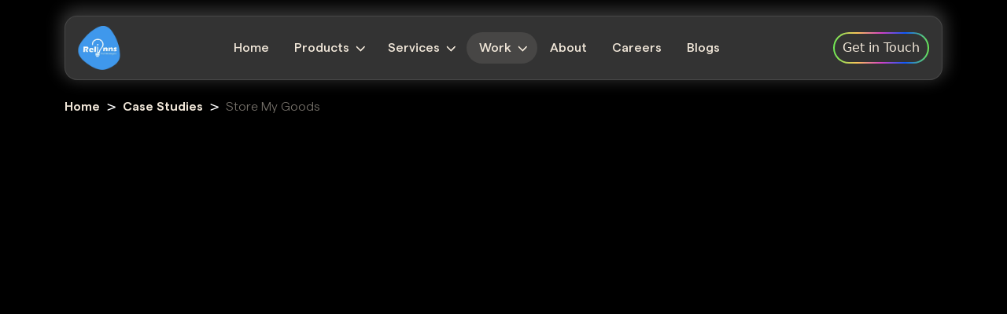

--- FILE ---
content_type: text/html; charset=utf-8
request_url: https://relinns.com/case-studies/store-my-goods
body_size: 21853
content:
<!DOCTYPE html><html lang="en" data-critters-container><head>
  <!-- Google Tag Manager -->
  <script>(function (w, d, s, l, i) {
      w[l] = w[l] || []; w[l].push({
        'gtm.start':
          new Date().getTime(), event: 'gtm.js'
      }); var f = d.getElementsByTagName(s)[0],
        j = d.createElement(s), dl = l != 'dataLayer' ? '&l=' + l : ''; j.async = true; j.src =
          'https://www.googletagmanager.com/gtm.js?id=' + i + dl; f.parentNode.insertBefore(j, f);
    })(window, document, 'script', 'dataLayer', 'GTM-PV56G35');</script>
  <!-- End Google Tag Manager -->
  <meta charset="utf-8">
  <meta name="google-site-verification" content="lMnPb3HmR5k1KGX4RAHwbtq3fiDWRe2D81pWvEF2Vyw">
  <title>Store My Goods' WhatsApp Chatbot Case Study</title>
    <script type="application/ld+json">
      {
        "@context": "https://schema.org",
        "@type": "Organization",
        "image": "https://ik.imagekit.io/ats/icons/logo.png",
        "url": "https://relinns.com/",
        "sameAs": [
          "https://www.facebook.com/relinnstechnologies/",
          "https://twitter.com/relinns",
          "https://www.instagram.com/relinns.technologies/",
          "https://www.youtube.com/@RelinnsTechnologies",
          "https://www.pinterest.com/relinns/",
          "https://in.linkedin.com/company/relinns-technologies"
        ],
        "logo": "https://ik.imagekit.io/ats/icons/logo.png",
        "name": "Relinns Technologies",
        "description": "An AI Development company that powerfully combines Reliability, Innovation & Speed to build custom AI solutions that will exceed your expectations",
        "email": "contact@relinns.com",
        "telephone": "+91-7973513060",
        "address": {
          "@type": "PostalAddress",
          "streetAddress": "303, C-184, STPI Building, Third Floor",
          "addressLocality": "Sector 75",
          "addressRegion": "Sahibzada Ajit Singh Nagar",
          "postalCode": "160071",
          "addressCountry": "India"
        }
      }
      </script>
  <base href="/">
  <meta name="viewport" content="width=device-width, initial-scale=1">
  <link rel="icon" type="image/x-icon" href="https://ik.imagekit.io/ats/favicon.ico">
<style>html{--mat-option-selected-state-label-text-color:#673ab7;--mat-option-label-text-color:rgba(0, 0, 0, .87);--mat-option-hover-state-layer-color:rgba(0, 0, 0, .04);--mat-option-focus-state-layer-color:rgba(0, 0, 0, .04);--mat-option-selected-state-layer-color:rgba(0, 0, 0, .04)}html{--mat-optgroup-label-text-color:rgba(0, 0, 0, .87)}html{--mat-option-label-text-font:Roboto, sans-serif;--mat-option-label-text-line-height:24px;--mat-option-label-text-size:16px;--mat-option-label-text-tracking:.03125em;--mat-option-label-text-weight:400;--mat-optgroup-label-text-font:Roboto, sans-serif;--mat-optgroup-label-text-line-height:24px;--mat-optgroup-label-text-size:16px;--mat-optgroup-label-text-tracking:.03125em;--mat-optgroup-label-text-weight:400}html{--mdc-filled-text-field-caret-color:#673ab7;--mdc-filled-text-field-focus-active-indicator-color:#673ab7;--mdc-filled-text-field-focus-label-text-color:rgba(103, 58, 183, .87);--mdc-filled-text-field-container-color:whitesmoke;--mdc-filled-text-field-disabled-container-color:#fafafa;--mdc-filled-text-field-label-text-color:rgba(0, 0, 0, .6);--mdc-filled-text-field-disabled-label-text-color:rgba(0, 0, 0, .38);--mdc-filled-text-field-input-text-color:rgba(0, 0, 0, .87);--mdc-filled-text-field-disabled-input-text-color:rgba(0, 0, 0, .38);--mdc-filled-text-field-input-text-placeholder-color:rgba(0, 0, 0, .6);--mdc-filled-text-field-error-focus-label-text-color:#f44336;--mdc-filled-text-field-error-label-text-color:#f44336;--mdc-filled-text-field-error-caret-color:#f44336;--mdc-filled-text-field-active-indicator-color:rgba(0, 0, 0, .42);--mdc-filled-text-field-disabled-active-indicator-color:rgba(0, 0, 0, .06);--mdc-filled-text-field-hover-active-indicator-color:rgba(0, 0, 0, .87);--mdc-filled-text-field-error-active-indicator-color:#f44336;--mdc-filled-text-field-error-focus-active-indicator-color:#f44336;--mdc-filled-text-field-error-hover-active-indicator-color:#f44336;--mdc-outlined-text-field-caret-color:#673ab7;--mdc-outlined-text-field-focus-outline-color:#673ab7;--mdc-outlined-text-field-focus-label-text-color:rgba(103, 58, 183, .87);--mdc-outlined-text-field-label-text-color:rgba(0, 0, 0, .6);--mdc-outlined-text-field-disabled-label-text-color:rgba(0, 0, 0, .38);--mdc-outlined-text-field-input-text-color:rgba(0, 0, 0, .87);--mdc-outlined-text-field-disabled-input-text-color:rgba(0, 0, 0, .38);--mdc-outlined-text-field-input-text-placeholder-color:rgba(0, 0, 0, .6);--mdc-outlined-text-field-error-caret-color:#f44336;--mdc-outlined-text-field-error-focus-label-text-color:#f44336;--mdc-outlined-text-field-error-label-text-color:#f44336;--mdc-outlined-text-field-outline-color:rgba(0, 0, 0, .38);--mdc-outlined-text-field-disabled-outline-color:rgba(0, 0, 0, .06);--mdc-outlined-text-field-hover-outline-color:rgba(0, 0, 0, .87);--mdc-outlined-text-field-error-focus-outline-color:#f44336;--mdc-outlined-text-field-error-hover-outline-color:#f44336;--mdc-outlined-text-field-error-outline-color:#f44336;--mat-form-field-disabled-input-text-placeholder-color:rgba(0, 0, 0, .38)}html{--mdc-filled-text-field-label-text-font:Roboto, sans-serif;--mdc-filled-text-field-label-text-size:16px;--mdc-filled-text-field-label-text-tracking:.03125em;--mdc-filled-text-field-label-text-weight:400;--mdc-outlined-text-field-label-text-font:Roboto, sans-serif;--mdc-outlined-text-field-label-text-size:16px;--mdc-outlined-text-field-label-text-tracking:.03125em;--mdc-outlined-text-field-label-text-weight:400;--mat-form-field-container-text-font:Roboto, sans-serif;--mat-form-field-container-text-line-height:24px;--mat-form-field-container-text-size:16px;--mat-form-field-container-text-tracking:.03125em;--mat-form-field-container-text-weight:400;--mat-form-field-outlined-label-text-populated-size:16px;--mat-form-field-subscript-text-font:Roboto, sans-serif;--mat-form-field-subscript-text-line-height:20px;--mat-form-field-subscript-text-size:12px;--mat-form-field-subscript-text-tracking:.0333333333em;--mat-form-field-subscript-text-weight:400;--mat-select-panel-background-color:white;--mat-select-enabled-trigger-text-color:rgba(0, 0, 0, .87);--mat-select-disabled-trigger-text-color:rgba(0, 0, 0, .38);--mat-select-placeholder-text-color:rgba(0, 0, 0, .6);--mat-select-enabled-arrow-color:rgba(0, 0, 0, .54);--mat-select-disabled-arrow-color:rgba(0, 0, 0, .38);--mat-select-focused-arrow-color:rgba(103, 58, 183, .87);--mat-select-invalid-arrow-color:rgba(244, 67, 54, .87)}html{--mat-select-trigger-text-font:Roboto, sans-serif;--mat-select-trigger-text-line-height:24px;--mat-select-trigger-text-size:16px;--mat-select-trigger-text-tracking:.03125em;--mat-select-trigger-text-weight:400;--mat-autocomplete-background-color:white}html{--mat-menu-item-label-text-color:rgba(0, 0, 0, .87);--mat-menu-item-icon-color:rgba(0, 0, 0, .87);--mat-menu-item-hover-state-layer-color:rgba(0, 0, 0, .04);--mat-menu-item-focus-state-layer-color:rgba(0, 0, 0, .04);--mat-menu-container-color:white;--mat-menu-item-label-text-font:Roboto, sans-serif;--mat-menu-item-label-text-size:16px;--mat-menu-item-label-text-tracking:.03125em;--mat-menu-item-label-text-line-height:24px;--mat-menu-item-label-text-weight:400}html{--mat-paginator-container-text-color:rgba(0, 0, 0, .87);--mat-paginator-container-background-color:white;--mat-paginator-enabled-icon-color:rgba(0, 0, 0, .54);--mat-paginator-disabled-icon-color:rgba(0, 0, 0, .12);--mat-paginator-container-size:56px}html{--mat-paginator-container-text-font:Roboto, sans-serif;--mat-paginator-container-text-line-height:20px;--mat-paginator-container-text-size:12px;--mat-paginator-container-text-tracking:.0333333333em;--mat-paginator-container-text-weight:400;--mat-paginator-select-trigger-text-size:12px}html{--mdc-checkbox-disabled-selected-icon-color:rgba(0, 0, 0, .38);--mdc-checkbox-disabled-unselected-icon-color:rgba(0, 0, 0, .38);--mdc-checkbox-selected-checkmark-color:#000;--mdc-checkbox-selected-focus-icon-color:#ffd740;--mdc-checkbox-selected-hover-icon-color:#ffd740;--mdc-checkbox-selected-icon-color:#ffd740;--mdc-checkbox-selected-pressed-icon-color:#ffd740;--mdc-checkbox-unselected-focus-icon-color:#212121;--mdc-checkbox-unselected-hover-icon-color:#212121;--mdc-checkbox-unselected-icon-color:rgba(0, 0, 0, .54);--mdc-checkbox-unselected-pressed-icon-color:rgba(0, 0, 0, .54);--mdc-checkbox-selected-focus-state-layer-color:#ffd740;--mdc-checkbox-selected-hover-state-layer-color:#ffd740;--mdc-checkbox-selected-pressed-state-layer-color:#ffd740;--mdc-checkbox-unselected-focus-state-layer-color:black;--mdc-checkbox-unselected-hover-state-layer-color:black;--mdc-checkbox-unselected-pressed-state-layer-color:black}html{--mdc-checkbox-state-layer-size:40px}html{--mat-table-background-color:white;--mat-table-header-headline-color:rgba(0, 0, 0, .87);--mat-table-row-item-label-text-color:rgba(0, 0, 0, .87);--mat-table-row-item-outline-color:rgba(0, 0, 0, .12);--mat-table-header-container-height:56px;--mat-table-footer-container-height:52px;--mat-table-row-item-container-height:52px;--mat-table-header-headline-font:Roboto, sans-serif;--mat-table-header-headline-line-height:22px;--mat-table-header-headline-size:14px;--mat-table-header-headline-weight:500;--mat-table-header-headline-tracking:.0071428571em;--mat-table-row-item-label-text-font:Roboto, sans-serif;--mat-table-row-item-label-text-line-height:20px;--mat-table-row-item-label-text-size:14px;--mat-table-row-item-label-text-weight:400;--mat-table-row-item-label-text-tracking:.0178571429em;--mat-table-footer-supporting-text-font:Roboto, sans-serif;--mat-table-footer-supporting-text-line-height:20px;--mat-table-footer-supporting-text-size:14px;--mat-table-footer-supporting-text-weight:400;--mat-table-footer-supporting-text-tracking:.0178571429em}html{--mat-badge-background-color:#673ab7;--mat-badge-text-color:white;--mat-badge-disabled-state-background-color:#b9b9b9;--mat-badge-disabled-state-text-color:rgba(0, 0, 0, .38)}html{--mat-badge-text-font:Roboto, sans-serif;--mat-badge-text-size:12px;--mat-badge-text-weight:600;--mat-badge-small-size-text-size:9px;--mat-badge-large-size-text-size:24px;--mat-bottom-sheet-container-text-color:rgba(0, 0, 0, .87);--mat-bottom-sheet-container-background-color:white;--mat-bottom-sheet-container-text-font:Roboto, sans-serif;--mat-bottom-sheet-container-text-line-height:20px;--mat-bottom-sheet-container-text-size:14px;--mat-bottom-sheet-container-text-tracking:.0178571429em;--mat-bottom-sheet-container-text-weight:400;--mat-legacy-button-toggle-text-color:rgba(0, 0, 0, .38);--mat-legacy-button-toggle-state-layer-color:rgba(0, 0, 0, .12);--mat-legacy-button-toggle-selected-state-text-color:rgba(0, 0, 0, .54);--mat-legacy-button-toggle-selected-state-background-color:#e0e0e0;--mat-legacy-button-toggle-disabled-state-text-color:rgba(0, 0, 0, .26);--mat-legacy-button-toggle-disabled-state-background-color:#eeeeee;--mat-legacy-button-toggle-disabled-selected-state-background-color:#bdbdbd;--mat-standard-button-toggle-text-color:rgba(0, 0, 0, .87);--mat-standard-button-toggle-background-color:white;--mat-standard-button-toggle-state-layer-color:black;--mat-standard-button-toggle-selected-state-background-color:#e0e0e0;--mat-standard-button-toggle-selected-state-text-color:rgba(0, 0, 0, .87);--mat-standard-button-toggle-disabled-state-text-color:rgba(0, 0, 0, .26);--mat-standard-button-toggle-disabled-state-background-color:white;--mat-standard-button-toggle-disabled-selected-state-text-color:rgba(0, 0, 0, .87);--mat-standard-button-toggle-disabled-selected-state-background-color:#bdbdbd;--mat-standard-button-toggle-divider-color:#e0e0e0;--mat-standard-button-toggle-height:48px;--mat-legacy-button-toggle-text-font:Roboto, sans-serif;--mat-standard-button-toggle-text-font:Roboto, sans-serif;--mat-datepicker-calendar-date-selected-state-text-color:white;--mat-datepicker-calendar-date-selected-state-background-color:#673ab7;--mat-datepicker-calendar-date-selected-disabled-state-background-color:rgba(103, 58, 183, .4);--mat-datepicker-calendar-date-today-selected-state-outline-color:white;--mat-datepicker-calendar-date-focus-state-background-color:rgba(103, 58, 183, .3);--mat-datepicker-calendar-date-hover-state-background-color:rgba(103, 58, 183, .3);--mat-datepicker-toggle-active-state-icon-color:#673ab7;--mat-datepicker-calendar-date-in-range-state-background-color:rgba(103, 58, 183, .2);--mat-datepicker-calendar-date-in-comparison-range-state-background-color:rgba(249, 171, 0, .2);--mat-datepicker-calendar-date-in-overlap-range-state-background-color:#a8dab5;--mat-datepicker-calendar-date-in-overlap-range-selected-state-background-color:#46a35e;--mat-datepicker-toggle-icon-color:rgba(0, 0, 0, .54);--mat-datepicker-calendar-body-label-text-color:rgba(0, 0, 0, .54);--mat-datepicker-calendar-period-button-icon-color:rgba(0, 0, 0, .54);--mat-datepicker-calendar-navigation-button-icon-color:rgba(0, 0, 0, .54);--mat-datepicker-calendar-header-divider-color:rgba(0, 0, 0, .12);--mat-datepicker-calendar-header-text-color:rgba(0, 0, 0, .54);--mat-datepicker-calendar-date-today-outline-color:rgba(0, 0, 0, .38);--mat-datepicker-calendar-date-today-disabled-state-outline-color:rgba(0, 0, 0, .18);--mat-datepicker-calendar-date-text-color:rgba(0, 0, 0, .87);--mat-datepicker-calendar-date-outline-color:transparent;--mat-datepicker-calendar-date-disabled-state-text-color:rgba(0, 0, 0, .38);--mat-datepicker-calendar-date-preview-state-outline-color:rgba(0, 0, 0, .24);--mat-datepicker-range-input-separator-color:rgba(0, 0, 0, .87);--mat-datepicker-range-input-disabled-state-separator-color:rgba(0, 0, 0, .38);--mat-datepicker-range-input-disabled-state-text-color:rgba(0, 0, 0, .38);--mat-datepicker-calendar-container-background-color:white;--mat-datepicker-calendar-container-text-color:rgba(0, 0, 0, .87)}html{--mat-datepicker-calendar-text-font:Roboto, sans-serif;--mat-datepicker-calendar-text-size:13px;--mat-datepicker-calendar-body-label-text-size:14px;--mat-datepicker-calendar-body-label-text-weight:500;--mat-datepicker-calendar-period-button-text-size:14px;--mat-datepicker-calendar-period-button-text-weight:500;--mat-datepicker-calendar-header-text-size:11px;--mat-datepicker-calendar-header-text-weight:400;--mat-divider-color:rgba(0, 0, 0, .12);--mat-expansion-container-background-color:white;--mat-expansion-container-text-color:rgba(0, 0, 0, .87);--mat-expansion-actions-divider-color:rgba(0, 0, 0, .12);--mat-expansion-header-hover-state-layer-color:rgba(0, 0, 0, .04);--mat-expansion-header-focus-state-layer-color:rgba(0, 0, 0, .04);--mat-expansion-header-disabled-state-text-color:rgba(0, 0, 0, .26);--mat-expansion-header-text-color:rgba(0, 0, 0, .87);--mat-expansion-header-description-color:rgba(0, 0, 0, .54);--mat-expansion-header-indicator-color:rgba(0, 0, 0, .54);--mat-expansion-header-collapsed-state-height:48px;--mat-expansion-header-expanded-state-height:64px;--mat-expansion-header-text-font:Roboto, sans-serif;--mat-expansion-header-text-size:14px;--mat-expansion-header-text-weight:500;--mat-expansion-header-text-line-height:inherit;--mat-expansion-header-text-tracking:inherit;--mat-expansion-container-text-font:Roboto, sans-serif;--mat-expansion-container-text-line-height:20px;--mat-expansion-container-text-size:14px;--mat-expansion-container-text-tracking:.0178571429em;--mat-expansion-container-text-weight:400;--mat-grid-list-tile-header-primary-text-size:14px;--mat-grid-list-tile-header-secondary-text-size:12px;--mat-grid-list-tile-footer-primary-text-size:14px;--mat-grid-list-tile-footer-secondary-text-size:12px;--mat-icon-color:inherit}html{--mat-sidenav-container-divider-color:rgba(0, 0, 0, .12);--mat-sidenav-container-background-color:white;--mat-sidenav-container-text-color:rgba(0, 0, 0, .87);--mat-sidenav-content-background-color:#fafafa;--mat-sidenav-content-text-color:rgba(0, 0, 0, .87);--mat-sidenav-scrim-color:rgba(0, 0, 0, .6);--mat-stepper-header-icon-foreground-color:white;--mat-stepper-header-selected-state-icon-background-color:#673ab7;--mat-stepper-header-selected-state-icon-foreground-color:white;--mat-stepper-header-done-state-icon-background-color:#673ab7;--mat-stepper-header-done-state-icon-foreground-color:white;--mat-stepper-header-edit-state-icon-background-color:#673ab7;--mat-stepper-header-edit-state-icon-foreground-color:white;--mat-stepper-container-color:white;--mat-stepper-line-color:rgba(0, 0, 0, .12);--mat-stepper-header-hover-state-layer-color:rgba(0, 0, 0, .04);--mat-stepper-header-focus-state-layer-color:rgba(0, 0, 0, .04);--mat-stepper-header-label-text-color:rgba(0, 0, 0, .54);--mat-stepper-header-optional-label-text-color:rgba(0, 0, 0, .54);--mat-stepper-header-selected-state-label-text-color:rgba(0, 0, 0, .87);--mat-stepper-header-error-state-label-text-color:#f44336;--mat-stepper-header-icon-background-color:rgba(0, 0, 0, .54);--mat-stepper-header-error-state-icon-foreground-color:#f44336;--mat-stepper-header-error-state-icon-background-color:transparent}html{--mat-stepper-header-height:72px;--mat-stepper-container-text-font:Roboto, sans-serif;--mat-stepper-header-label-text-font:Roboto, sans-serif;--mat-stepper-header-label-text-size:14px;--mat-stepper-header-label-text-weight:400;--mat-stepper-header-error-state-label-text-size:16px;--mat-stepper-header-selected-state-label-text-size:16px;--mat-stepper-header-selected-state-label-text-weight:400}html{--mat-toolbar-container-background-color:whitesmoke;--mat-toolbar-container-text-color:rgba(0, 0, 0, .87)}html{--mat-toolbar-standard-height:64px;--mat-toolbar-mobile-height:56px;--mat-toolbar-title-text-font:Roboto, sans-serif;--mat-toolbar-title-text-line-height:32px;--mat-toolbar-title-text-size:20px;--mat-toolbar-title-text-tracking:.0125em;--mat-toolbar-title-text-weight:500}*,:before,:after{box-sizing:border-box;border-width:0;border-style:solid;border-color:#e5e7eb}:before,:after{--tw-content:""}html{line-height:1.5;-webkit-text-size-adjust:100%;tab-size:4;font-family:ui-sans-serif,system-ui,sans-serif,"Apple Color Emoji","Segoe UI Emoji",Segoe UI Symbol,"Noto Color Emoji";font-feature-settings:normal;font-variation-settings:normal;-webkit-tap-highlight-color:transparent}body{margin:0;line-height:inherit}iframe{display:block;vertical-align:middle}*,:before,:after{--tw-border-spacing-x:0;--tw-border-spacing-y:0;--tw-translate-x:0;--tw-translate-y:0;--tw-rotate:0;--tw-skew-x:0;--tw-skew-y:0;--tw-scale-x:1;--tw-scale-y:1;--tw-pan-x: ;--tw-pan-y: ;--tw-pinch-zoom: ;--tw-scroll-snap-strictness:proximity;--tw-gradient-from-position: ;--tw-gradient-via-position: ;--tw-gradient-to-position: ;--tw-ordinal: ;--tw-slashed-zero: ;--tw-numeric-figure: ;--tw-numeric-spacing: ;--tw-numeric-fraction: ;--tw-ring-inset: ;--tw-ring-offset-width:0px;--tw-ring-offset-color:#fff;--tw-ring-color:rgb(59 130 246 / .5);--tw-ring-offset-shadow:0 0 #0000;--tw-ring-shadow:0 0 #0000;--tw-shadow:0 0 #0000;--tw-shadow-colored:0 0 #0000;--tw-blur: ;--tw-brightness: ;--tw-contrast: ;--tw-grayscale: ;--tw-hue-rotate: ;--tw-invert: ;--tw-saturate: ;--tw-sepia: ;--tw-drop-shadow: ;--tw-backdrop-blur: ;--tw-backdrop-brightness: ;--tw-backdrop-contrast: ;--tw-backdrop-grayscale: ;--tw-backdrop-hue-rotate: ;--tw-backdrop-invert: ;--tw-backdrop-opacity: ;--tw-backdrop-saturate: ;--tw-backdrop-sepia: ;--tw-contain-size: ;--tw-contain-layout: ;--tw-contain-paint: ;--tw-contain-style: }*{margin:0;padding:0;box-sizing:border-box;font-weight:inherit}*{margin:0;padding:0;box-sizing:border-box}body{background-color:#000;color:#fff}:root{--matter-medium:"Matter-Medium";--matter-bold:"Matter-Bold";--matter-Light:"Matter-Light";--matter-regular:"Matter-Regular";--matter-semibold:"Matter-SemiBold";--matter-regularItalic:"Matter-RegularItalic";--matter-lightItalic:"Matter-LightItalic";--light-yellow-color:#fef1df80;--light-grey-color:#F0E6D8;--blue-color:"#007AFF";--bg-blue-color:"#007AFF"}</style><style>[data-aos][data-aos][data-aos-delay="100"]{transition-delay:0}[data-aos][data-aos][data-aos-delay="1600"]{transition-delay:0}[data-aos^=fade][data-aos^=fade]{opacity:0;transition-property:opacity,transform}[data-aos=fade-up]{transform:translate3d(0,100px,0)}[data-aos=fade-right]{transform:translate3d(-100px,0,0)}[data-aos=fade-left]{transform:translate3d(100px,0,0)}[data-aos^=zoom][data-aos^=zoom]{opacity:0;transition-property:opacity,transform}[data-aos=zoom-in]{transform:scale(.6)}[data-aos^=slide][data-aos^=slide]{transition-property:transform}[data-aos=slide-up]{transform:translate3d(0,100%,0)}html{--mat-option-selected-state-label-text-color:#673ab7;--mat-option-label-text-color:rgba(0, 0, 0, .87);--mat-option-hover-state-layer-color:rgba(0, 0, 0, .04);--mat-option-focus-state-layer-color:rgba(0, 0, 0, .04);--mat-option-selected-state-layer-color:rgba(0, 0, 0, .04)}html{--mat-optgroup-label-text-color:rgba(0, 0, 0, .87)}html{--mat-option-label-text-font:Roboto, sans-serif;--mat-option-label-text-line-height:24px;--mat-option-label-text-size:16px;--mat-option-label-text-tracking:.03125em;--mat-option-label-text-weight:400;--mat-optgroup-label-text-font:Roboto, sans-serif;--mat-optgroup-label-text-line-height:24px;--mat-optgroup-label-text-size:16px;--mat-optgroup-label-text-tracking:.03125em;--mat-optgroup-label-text-weight:400}html{--mdc-filled-text-field-caret-color:#673ab7;--mdc-filled-text-field-focus-active-indicator-color:#673ab7;--mdc-filled-text-field-focus-label-text-color:rgba(103, 58, 183, .87);--mdc-filled-text-field-container-color:whitesmoke;--mdc-filled-text-field-disabled-container-color:#fafafa;--mdc-filled-text-field-label-text-color:rgba(0, 0, 0, .6);--mdc-filled-text-field-disabled-label-text-color:rgba(0, 0, 0, .38);--mdc-filled-text-field-input-text-color:rgba(0, 0, 0, .87);--mdc-filled-text-field-disabled-input-text-color:rgba(0, 0, 0, .38);--mdc-filled-text-field-input-text-placeholder-color:rgba(0, 0, 0, .6);--mdc-filled-text-field-error-focus-label-text-color:#f44336;--mdc-filled-text-field-error-label-text-color:#f44336;--mdc-filled-text-field-error-caret-color:#f44336;--mdc-filled-text-field-active-indicator-color:rgba(0, 0, 0, .42);--mdc-filled-text-field-disabled-active-indicator-color:rgba(0, 0, 0, .06);--mdc-filled-text-field-hover-active-indicator-color:rgba(0, 0, 0, .87);--mdc-filled-text-field-error-active-indicator-color:#f44336;--mdc-filled-text-field-error-focus-active-indicator-color:#f44336;--mdc-filled-text-field-error-hover-active-indicator-color:#f44336;--mdc-outlined-text-field-caret-color:#673ab7;--mdc-outlined-text-field-focus-outline-color:#673ab7;--mdc-outlined-text-field-focus-label-text-color:rgba(103, 58, 183, .87);--mdc-outlined-text-field-label-text-color:rgba(0, 0, 0, .6);--mdc-outlined-text-field-disabled-label-text-color:rgba(0, 0, 0, .38);--mdc-outlined-text-field-input-text-color:rgba(0, 0, 0, .87);--mdc-outlined-text-field-disabled-input-text-color:rgba(0, 0, 0, .38);--mdc-outlined-text-field-input-text-placeholder-color:rgba(0, 0, 0, .6);--mdc-outlined-text-field-error-caret-color:#f44336;--mdc-outlined-text-field-error-focus-label-text-color:#f44336;--mdc-outlined-text-field-error-label-text-color:#f44336;--mdc-outlined-text-field-outline-color:rgba(0, 0, 0, .38);--mdc-outlined-text-field-disabled-outline-color:rgba(0, 0, 0, .06);--mdc-outlined-text-field-hover-outline-color:rgba(0, 0, 0, .87);--mdc-outlined-text-field-error-focus-outline-color:#f44336;--mdc-outlined-text-field-error-hover-outline-color:#f44336;--mdc-outlined-text-field-error-outline-color:#f44336;--mat-form-field-disabled-input-text-placeholder-color:rgba(0, 0, 0, .38)}html{--mdc-filled-text-field-label-text-font:Roboto, sans-serif;--mdc-filled-text-field-label-text-size:16px;--mdc-filled-text-field-label-text-tracking:.03125em;--mdc-filled-text-field-label-text-weight:400;--mdc-outlined-text-field-label-text-font:Roboto, sans-serif;--mdc-outlined-text-field-label-text-size:16px;--mdc-outlined-text-field-label-text-tracking:.03125em;--mdc-outlined-text-field-label-text-weight:400;--mat-form-field-container-text-font:Roboto, sans-serif;--mat-form-field-container-text-line-height:24px;--mat-form-field-container-text-size:16px;--mat-form-field-container-text-tracking:.03125em;--mat-form-field-container-text-weight:400;--mat-form-field-outlined-label-text-populated-size:16px;--mat-form-field-subscript-text-font:Roboto, sans-serif;--mat-form-field-subscript-text-line-height:20px;--mat-form-field-subscript-text-size:12px;--mat-form-field-subscript-text-tracking:.0333333333em;--mat-form-field-subscript-text-weight:400;--mat-select-panel-background-color:white;--mat-select-enabled-trigger-text-color:rgba(0, 0, 0, .87);--mat-select-disabled-trigger-text-color:rgba(0, 0, 0, .38);--mat-select-placeholder-text-color:rgba(0, 0, 0, .6);--mat-select-enabled-arrow-color:rgba(0, 0, 0, .54);--mat-select-disabled-arrow-color:rgba(0, 0, 0, .38);--mat-select-focused-arrow-color:rgba(103, 58, 183, .87);--mat-select-invalid-arrow-color:rgba(244, 67, 54, .87)}html{--mat-select-trigger-text-font:Roboto, sans-serif;--mat-select-trigger-text-line-height:24px;--mat-select-trigger-text-size:16px;--mat-select-trigger-text-tracking:.03125em;--mat-select-trigger-text-weight:400;--mat-autocomplete-background-color:white}html{--mat-menu-item-label-text-color:rgba(0, 0, 0, .87);--mat-menu-item-icon-color:rgba(0, 0, 0, .87);--mat-menu-item-hover-state-layer-color:rgba(0, 0, 0, .04);--mat-menu-item-focus-state-layer-color:rgba(0, 0, 0, .04);--mat-menu-container-color:white;--mat-menu-item-label-text-font:Roboto, sans-serif;--mat-menu-item-label-text-size:16px;--mat-menu-item-label-text-tracking:.03125em;--mat-menu-item-label-text-line-height:24px;--mat-menu-item-label-text-weight:400}html{--mat-paginator-container-text-color:rgba(0, 0, 0, .87);--mat-paginator-container-background-color:white;--mat-paginator-enabled-icon-color:rgba(0, 0, 0, .54);--mat-paginator-disabled-icon-color:rgba(0, 0, 0, .12);--mat-paginator-container-size:56px}html{--mat-paginator-container-text-font:Roboto, sans-serif;--mat-paginator-container-text-line-height:20px;--mat-paginator-container-text-size:12px;--mat-paginator-container-text-tracking:.0333333333em;--mat-paginator-container-text-weight:400;--mat-paginator-select-trigger-text-size:12px}html{--mdc-checkbox-disabled-selected-icon-color:rgba(0, 0, 0, .38);--mdc-checkbox-disabled-unselected-icon-color:rgba(0, 0, 0, .38);--mdc-checkbox-selected-checkmark-color:#000;--mdc-checkbox-selected-focus-icon-color:#ffd740;--mdc-checkbox-selected-hover-icon-color:#ffd740;--mdc-checkbox-selected-icon-color:#ffd740;--mdc-checkbox-selected-pressed-icon-color:#ffd740;--mdc-checkbox-unselected-focus-icon-color:#212121;--mdc-checkbox-unselected-hover-icon-color:#212121;--mdc-checkbox-unselected-icon-color:rgba(0, 0, 0, .54);--mdc-checkbox-unselected-pressed-icon-color:rgba(0, 0, 0, .54);--mdc-checkbox-selected-focus-state-layer-color:#ffd740;--mdc-checkbox-selected-hover-state-layer-color:#ffd740;--mdc-checkbox-selected-pressed-state-layer-color:#ffd740;--mdc-checkbox-unselected-focus-state-layer-color:black;--mdc-checkbox-unselected-hover-state-layer-color:black;--mdc-checkbox-unselected-pressed-state-layer-color:black}html{--mdc-checkbox-state-layer-size:40px}html{--mat-table-background-color:white;--mat-table-header-headline-color:rgba(0, 0, 0, .87);--mat-table-row-item-label-text-color:rgba(0, 0, 0, .87);--mat-table-row-item-outline-color:rgba(0, 0, 0, .12);--mat-table-header-container-height:56px;--mat-table-footer-container-height:52px;--mat-table-row-item-container-height:52px;--mat-table-header-headline-font:Roboto, sans-serif;--mat-table-header-headline-line-height:22px;--mat-table-header-headline-size:14px;--mat-table-header-headline-weight:500;--mat-table-header-headline-tracking:.0071428571em;--mat-table-row-item-label-text-font:Roboto, sans-serif;--mat-table-row-item-label-text-line-height:20px;--mat-table-row-item-label-text-size:14px;--mat-table-row-item-label-text-weight:400;--mat-table-row-item-label-text-tracking:.0178571429em;--mat-table-footer-supporting-text-font:Roboto, sans-serif;--mat-table-footer-supporting-text-line-height:20px;--mat-table-footer-supporting-text-size:14px;--mat-table-footer-supporting-text-weight:400;--mat-table-footer-supporting-text-tracking:.0178571429em}html{--mat-badge-background-color:#673ab7;--mat-badge-text-color:white;--mat-badge-disabled-state-background-color:#b9b9b9;--mat-badge-disabled-state-text-color:rgba(0, 0, 0, .38)}html{--mat-badge-text-font:Roboto, sans-serif;--mat-badge-text-size:12px;--mat-badge-text-weight:600;--mat-badge-small-size-text-size:9px;--mat-badge-large-size-text-size:24px;--mat-bottom-sheet-container-text-color:rgba(0, 0, 0, .87);--mat-bottom-sheet-container-background-color:white;--mat-bottom-sheet-container-text-font:Roboto, sans-serif;--mat-bottom-sheet-container-text-line-height:20px;--mat-bottom-sheet-container-text-size:14px;--mat-bottom-sheet-container-text-tracking:.0178571429em;--mat-bottom-sheet-container-text-weight:400;--mat-legacy-button-toggle-text-color:rgba(0, 0, 0, .38);--mat-legacy-button-toggle-state-layer-color:rgba(0, 0, 0, .12);--mat-legacy-button-toggle-selected-state-text-color:rgba(0, 0, 0, .54);--mat-legacy-button-toggle-selected-state-background-color:#e0e0e0;--mat-legacy-button-toggle-disabled-state-text-color:rgba(0, 0, 0, .26);--mat-legacy-button-toggle-disabled-state-background-color:#eeeeee;--mat-legacy-button-toggle-disabled-selected-state-background-color:#bdbdbd;--mat-standard-button-toggle-text-color:rgba(0, 0, 0, .87);--mat-standard-button-toggle-background-color:white;--mat-standard-button-toggle-state-layer-color:black;--mat-standard-button-toggle-selected-state-background-color:#e0e0e0;--mat-standard-button-toggle-selected-state-text-color:rgba(0, 0, 0, .87);--mat-standard-button-toggle-disabled-state-text-color:rgba(0, 0, 0, .26);--mat-standard-button-toggle-disabled-state-background-color:white;--mat-standard-button-toggle-disabled-selected-state-text-color:rgba(0, 0, 0, .87);--mat-standard-button-toggle-disabled-selected-state-background-color:#bdbdbd;--mat-standard-button-toggle-divider-color:#e0e0e0;--mat-standard-button-toggle-height:48px;--mat-legacy-button-toggle-text-font:Roboto, sans-serif;--mat-standard-button-toggle-text-font:Roboto, sans-serif;--mat-datepicker-calendar-date-selected-state-text-color:white;--mat-datepicker-calendar-date-selected-state-background-color:#673ab7;--mat-datepicker-calendar-date-selected-disabled-state-background-color:rgba(103, 58, 183, .4);--mat-datepicker-calendar-date-today-selected-state-outline-color:white;--mat-datepicker-calendar-date-focus-state-background-color:rgba(103, 58, 183, .3);--mat-datepicker-calendar-date-hover-state-background-color:rgba(103, 58, 183, .3);--mat-datepicker-toggle-active-state-icon-color:#673ab7;--mat-datepicker-calendar-date-in-range-state-background-color:rgba(103, 58, 183, .2);--mat-datepicker-calendar-date-in-comparison-range-state-background-color:rgba(249, 171, 0, .2);--mat-datepicker-calendar-date-in-overlap-range-state-background-color:#a8dab5;--mat-datepicker-calendar-date-in-overlap-range-selected-state-background-color:#46a35e;--mat-datepicker-toggle-icon-color:rgba(0, 0, 0, .54);--mat-datepicker-calendar-body-label-text-color:rgba(0, 0, 0, .54);--mat-datepicker-calendar-period-button-icon-color:rgba(0, 0, 0, .54);--mat-datepicker-calendar-navigation-button-icon-color:rgba(0, 0, 0, .54);--mat-datepicker-calendar-header-divider-color:rgba(0, 0, 0, .12);--mat-datepicker-calendar-header-text-color:rgba(0, 0, 0, .54);--mat-datepicker-calendar-date-today-outline-color:rgba(0, 0, 0, .38);--mat-datepicker-calendar-date-today-disabled-state-outline-color:rgba(0, 0, 0, .18);--mat-datepicker-calendar-date-text-color:rgba(0, 0, 0, .87);--mat-datepicker-calendar-date-outline-color:transparent;--mat-datepicker-calendar-date-disabled-state-text-color:rgba(0, 0, 0, .38);--mat-datepicker-calendar-date-preview-state-outline-color:rgba(0, 0, 0, .24);--mat-datepicker-range-input-separator-color:rgba(0, 0, 0, .87);--mat-datepicker-range-input-disabled-state-separator-color:rgba(0, 0, 0, .38);--mat-datepicker-range-input-disabled-state-text-color:rgba(0, 0, 0, .38);--mat-datepicker-calendar-container-background-color:white;--mat-datepicker-calendar-container-text-color:rgba(0, 0, 0, .87)}html{--mat-datepicker-calendar-text-font:Roboto, sans-serif;--mat-datepicker-calendar-text-size:13px;--mat-datepicker-calendar-body-label-text-size:14px;--mat-datepicker-calendar-body-label-text-weight:500;--mat-datepicker-calendar-period-button-text-size:14px;--mat-datepicker-calendar-period-button-text-weight:500;--mat-datepicker-calendar-header-text-size:11px;--mat-datepicker-calendar-header-text-weight:400;--mat-divider-color:rgba(0, 0, 0, .12);--mat-expansion-container-background-color:white;--mat-expansion-container-text-color:rgba(0, 0, 0, .87);--mat-expansion-actions-divider-color:rgba(0, 0, 0, .12);--mat-expansion-header-hover-state-layer-color:rgba(0, 0, 0, .04);--mat-expansion-header-focus-state-layer-color:rgba(0, 0, 0, .04);--mat-expansion-header-disabled-state-text-color:rgba(0, 0, 0, .26);--mat-expansion-header-text-color:rgba(0, 0, 0, .87);--mat-expansion-header-description-color:rgba(0, 0, 0, .54);--mat-expansion-header-indicator-color:rgba(0, 0, 0, .54);--mat-expansion-header-collapsed-state-height:48px;--mat-expansion-header-expanded-state-height:64px;--mat-expansion-header-text-font:Roboto, sans-serif;--mat-expansion-header-text-size:14px;--mat-expansion-header-text-weight:500;--mat-expansion-header-text-line-height:inherit;--mat-expansion-header-text-tracking:inherit;--mat-expansion-container-text-font:Roboto, sans-serif;--mat-expansion-container-text-line-height:20px;--mat-expansion-container-text-size:14px;--mat-expansion-container-text-tracking:.0178571429em;--mat-expansion-container-text-weight:400;--mat-grid-list-tile-header-primary-text-size:14px;--mat-grid-list-tile-header-secondary-text-size:12px;--mat-grid-list-tile-footer-primary-text-size:14px;--mat-grid-list-tile-footer-secondary-text-size:12px;--mat-icon-color:inherit}html{--mat-sidenav-container-divider-color:rgba(0, 0, 0, .12);--mat-sidenav-container-background-color:white;--mat-sidenav-container-text-color:rgba(0, 0, 0, .87);--mat-sidenav-content-background-color:#fafafa;--mat-sidenav-content-text-color:rgba(0, 0, 0, .87);--mat-sidenav-scrim-color:rgba(0, 0, 0, .6);--mat-stepper-header-icon-foreground-color:white;--mat-stepper-header-selected-state-icon-background-color:#673ab7;--mat-stepper-header-selected-state-icon-foreground-color:white;--mat-stepper-header-done-state-icon-background-color:#673ab7;--mat-stepper-header-done-state-icon-foreground-color:white;--mat-stepper-header-edit-state-icon-background-color:#673ab7;--mat-stepper-header-edit-state-icon-foreground-color:white;--mat-stepper-container-color:white;--mat-stepper-line-color:rgba(0, 0, 0, .12);--mat-stepper-header-hover-state-layer-color:rgba(0, 0, 0, .04);--mat-stepper-header-focus-state-layer-color:rgba(0, 0, 0, .04);--mat-stepper-header-label-text-color:rgba(0, 0, 0, .54);--mat-stepper-header-optional-label-text-color:rgba(0, 0, 0, .54);--mat-stepper-header-selected-state-label-text-color:rgba(0, 0, 0, .87);--mat-stepper-header-error-state-label-text-color:#f44336;--mat-stepper-header-icon-background-color:rgba(0, 0, 0, .54);--mat-stepper-header-error-state-icon-foreground-color:#f44336;--mat-stepper-header-error-state-icon-background-color:transparent}html{--mat-stepper-header-height:72px;--mat-stepper-container-text-font:Roboto, sans-serif;--mat-stepper-header-label-text-font:Roboto, sans-serif;--mat-stepper-header-label-text-size:14px;--mat-stepper-header-label-text-weight:400;--mat-stepper-header-error-state-label-text-size:16px;--mat-stepper-header-selected-state-label-text-size:16px;--mat-stepper-header-selected-state-label-text-weight:400}html{--mat-toolbar-container-background-color:whitesmoke;--mat-toolbar-container-text-color:rgba(0, 0, 0, .87)}html{--mat-toolbar-standard-height:64px;--mat-toolbar-mobile-height:56px;--mat-toolbar-title-text-font:Roboto, sans-serif;--mat-toolbar-title-text-line-height:32px;--mat-toolbar-title-text-size:20px;--mat-toolbar-title-text-tracking:.0125em;--mat-toolbar-title-text-weight:500}*,:before,:after{box-sizing:border-box;border-width:0;border-style:solid;border-color:#e5e7eb}:before,:after{--tw-content:""}html{line-height:1.5;-webkit-text-size-adjust:100%;tab-size:4;font-family:ui-sans-serif,system-ui,sans-serif,"Apple Color Emoji","Segoe UI Emoji",Segoe UI Symbol,"Noto Color Emoji";font-feature-settings:normal;font-variation-settings:normal;-webkit-tap-highlight-color:transparent}body{margin:0;line-height:inherit}h1,h2,h3{font-size:inherit;font-weight:inherit}a{color:inherit;text-decoration:inherit}h1,h2,h3,p{margin:0}ol,ul{list-style:none;margin:0;padding:0}img,iframe{display:block;vertical-align:middle}img{max-width:100%;height:auto}*,:before,:after{--tw-border-spacing-x:0;--tw-border-spacing-y:0;--tw-translate-x:0;--tw-translate-y:0;--tw-rotate:0;--tw-skew-x:0;--tw-skew-y:0;--tw-scale-x:1;--tw-scale-y:1;--tw-pan-x: ;--tw-pan-y: ;--tw-pinch-zoom: ;--tw-scroll-snap-strictness:proximity;--tw-gradient-from-position: ;--tw-gradient-via-position: ;--tw-gradient-to-position: ;--tw-ordinal: ;--tw-slashed-zero: ;--tw-numeric-figure: ;--tw-numeric-spacing: ;--tw-numeric-fraction: ;--tw-ring-inset: ;--tw-ring-offset-width:0px;--tw-ring-offset-color:#fff;--tw-ring-color:rgb(59 130 246 / .5);--tw-ring-offset-shadow:0 0 #0000;--tw-ring-shadow:0 0 #0000;--tw-shadow:0 0 #0000;--tw-shadow-colored:0 0 #0000;--tw-blur: ;--tw-brightness: ;--tw-contrast: ;--tw-grayscale: ;--tw-hue-rotate: ;--tw-invert: ;--tw-saturate: ;--tw-sepia: ;--tw-drop-shadow: ;--tw-backdrop-blur: ;--tw-backdrop-brightness: ;--tw-backdrop-contrast: ;--tw-backdrop-grayscale: ;--tw-backdrop-hue-rotate: ;--tw-backdrop-invert: ;--tw-backdrop-opacity: ;--tw-backdrop-saturate: ;--tw-backdrop-sepia: ;--tw-contain-size: ;--tw-contain-layout: ;--tw-contain-paint: ;--tw-contain-style: }.container{width:100%;padding-right:12px;padding-left:12px}@media (min-width: 540px){.container{max-width:540px}}@media (min-width: 720px){.container{max-width:720px}}@media (min-width: 960px){.container{max-width:960px}}@media (min-width: 1140px){.container{max-width:1140px}}@media (min-width: 1536px){.container{max-width:1536px}}.fixed{position:fixed}.absolute{position:absolute}.relative{position:relative}.bottom-7{bottom:1.75rem}.left-0{left:0}.left-1\/2{left:50%}.right-0{right:0}.right-\[-20px\]{right:-20px}.top-0{top:0}.top-full{top:100%}.z-10{z-index:10}.z-\[9999\]{z-index:9999}.m-auto{margin:auto}.mx-auto{margin-left:auto;margin-right:auto}.my-4{margin-top:1rem;margin-bottom:1rem}.my-9{margin-top:2.25rem;margin-bottom:2.25rem}.mb-0{margin-bottom:0}.mb-0\.5{margin-bottom:.125rem}.mb-10{margin-bottom:2.5rem}.mb-4{margin-bottom:1rem}.mb-9{margin-bottom:2.25rem}.ms-3{margin-inline-start:.75rem}.mt-12{margin-top:3rem}.mt-2{margin-top:.5rem}.mt-8{margin-top:2rem}.mt-9{margin-top:2.25rem}.block{display:block}.inline-block{display:inline-block}.flex{display:flex}.grid{display:grid}.hidden{display:none}.\!h-auto{height:auto!important}.h-12{height:3rem}.h-\[137px\]{height:137px}.h-\[380px\]{height:380px}.h-\[38px\]{height:38px}.h-\[56px\]{height:56px}.h-auto{height:auto}.w-28{width:7rem}.w-4{width:1rem}.w-52{width:13rem}.w-6{width:1.5rem}.w-72{width:18rem}.w-\[130px\]{width:130px}.w-\[300px\]{width:300px}.w-\[308px\]{width:308px}.w-\[38px\]{width:38px}.w-\[54px\]{width:54px}.w-fit{width:-moz-fit-content;width:fit-content}.w-full{width:100%}.min-w-80{min-width:20rem}.grow{flex-grow:1}.-translate-x-1\/2{--tw-translate-x:-50%;transform:translate(var(--tw-translate-x),var(--tw-translate-y)) rotate(var(--tw-rotate)) skew(var(--tw-skew-x)) skewY(var(--tw-skew-y)) scaleX(var(--tw-scale-x)) scaleY(var(--tw-scale-y))}.cursor-pointer{cursor:pointer}.grid-cols-1{grid-template-columns:repeat(1,minmax(0,1fr))}.flex-col{flex-direction:column}.flex-wrap{flex-wrap:wrap}.items-center{align-items:center}.items-baseline{align-items:baseline}.items-stretch{align-items:stretch}.justify-start{justify-content:flex-start}.justify-center{justify-content:center}.justify-between{justify-content:space-between}.justify-items-center{justify-items:center}.gap-0{gap:0px}.gap-2{gap:.5rem}.gap-4{gap:1rem}.gap-6{gap:1.5rem}.gap-8{gap:2rem}.gap-x-4{column-gap:1rem}.gap-y-10{row-gap:2.5rem}.gap-y-12{row-gap:3rem}.gap-y-2{row-gap:.5rem}.self-end{align-self:flex-end}.overflow-hidden{overflow:hidden}.whitespace-pre{white-space:pre}.rounded-2xl{border-radius:1rem}.rounded-3xl{border-radius:1.5rem}.rounded-\[30px\]{border-radius:30px}.rounded-lg{border-radius:.5rem}.rounded-xl{border-radius:.75rem}.border{border-width:1px}.border-t-\[1px\]{border-top-width:1px}.border-\[\#FFFFFF19\]{border-color:#ffffff19}.border-grey\/50{border-color:#f0e6d880}.border-transparent{border-color:transparent}.bg-\[\#333\]{--tw-bg-opacity:1;background-color:rgb(51 51 51 / var(--tw-bg-opacity))}.bg-\[\#474645\]{--tw-bg-opacity:1;background-color:rgb(71 70 69 / var(--tw-bg-opacity))}.bg-black{--tw-bg-opacity:1;background-color:rgb(0 0 0 / var(--tw-bg-opacity))}.bg-light-black{--tw-bg-opacity:1;background-color:rgb(51 51 51 / var(--tw-bg-opacity))}.bg-light-grey-bg{--tw-bg-opacity:1;background-color:rgb(255 244 230 / var(--tw-bg-opacity))}.bg-neon{--tw-bg-opacity:1;background-color:rgb(218 255 147 / var(--tw-bg-opacity))}.bg-purple{--tw-bg-opacity:1;background-color:rgb(220 185 255 / var(--tw-bg-opacity))}.bg-sky-blue{--tw-bg-opacity:1;background-color:rgb(147 180 255 / var(--tw-bg-opacity))}.object-contain{object-fit:contain}.p-0{padding:0}.p-2\.5{padding:.625rem}.p-3{padding:.75rem}.p-8{padding:2rem}.px-2{padding-left:.5rem;padding-right:.5rem}.px-3{padding-left:.75rem;padding-right:.75rem}.px-4{padding-left:1rem;padding-right:1rem}.py-16{padding-top:4rem;padding-bottom:4rem}.py-2{padding-top:.5rem;padding-bottom:.5rem}.py-3{padding-top:.75rem;padding-bottom:.75rem}.py-4{padding-top:1rem;padding-bottom:1rem}.py-5{padding-top:1.25rem;padding-bottom:1.25rem}.pb-0{padding-bottom:0}.pl-4{padding-left:1rem}.pr-4{padding-right:1rem}.pr-\[1\.45rem\]{padding-right:1.45rem}.pt-0{padding-top:0}.pt-12{padding-top:3rem}.pt-14{padding-top:3.5rem}.pt-20{padding-top:5rem}.pt-3{padding-top:.75rem}.pt-40{padding-top:10rem}.pt-6{padding-top:1.5rem}.pt-8{padding-top:2rem}.text-center{text-align:center}.text-start{text-align:start}.align-middle{vertical-align:middle}.font-medium{font-family:Matter-Medium,sans-serif}.font-regular{font-family:Matter-Regular,sans-serif}.text-2xl{font-size:1.375rem}.text-3xl{font-size:1.875rem;line-height:2.25rem}.text-base{font-size:1rem;line-height:1.5rem}.text-sm{font-size:.875rem;line-height:1.25rem}.font-\[600\]{font-weight:600}.font-medium{font-weight:500}.leading-loose{line-height:2}.leading-none{line-height:1}.leading-snug{line-height:1.375}.text-black{--tw-text-opacity:1;color:rgb(0 0 0 / var(--tw-text-opacity))}.text-dark-black{--tw-text-opacity:1;color:rgb(34 34 34 / var(--tw-text-opacity))}.text-dark-cream{color:#f0e6d89a}.text-grey{--tw-text-opacity:1;color:rgb(240 230 216 / var(--tw-text-opacity))}.text-grey-light{color:#f0e6d880}.opacity-80{opacity:.8}.shadow{--tw-shadow:0 1px 3px 0 rgb(0 0 0 / .1), 0 1px 2px -1px rgb(0 0 0 / .1);--tw-shadow-colored:0 1px 3px 0 var(--tw-shadow-color), 0 1px 2px -1px var(--tw-shadow-color);box-shadow:var(--tw-ring-offset-shadow, 0 0 #0000),var(--tw-ring-shadow, 0 0 #0000),var(--tw-shadow)}.shadow-\[\#474645\]{--tw-shadow-color:#474645;--tw-shadow:var(--tw-shadow-colored)}.grayscale{--tw-grayscale:grayscale(100%);filter:var(--tw-blur) var(--tw-brightness) var(--tw-contrast) var(--tw-grayscale) var(--tw-hue-rotate) var(--tw-invert) var(--tw-saturate) var(--tw-sepia) var(--tw-drop-shadow)}.backdrop-blur-2xl{--tw-backdrop-blur:blur(40px);-webkit-backdrop-filter:var(--tw-backdrop-blur) var(--tw-backdrop-brightness) var(--tw-backdrop-contrast) var(--tw-backdrop-grayscale) var(--tw-backdrop-hue-rotate) var(--tw-backdrop-invert) var(--tw-backdrop-opacity) var(--tw-backdrop-saturate) var(--tw-backdrop-sepia);backdrop-filter:var(--tw-backdrop-blur) var(--tw-backdrop-brightness) var(--tw-backdrop-contrast) var(--tw-backdrop-grayscale) var(--tw-backdrop-hue-rotate) var(--tw-backdrop-invert) var(--tw-backdrop-opacity) var(--tw-backdrop-saturate) var(--tw-backdrop-sepia)}.backdrop-blur-lg{--tw-backdrop-blur:blur(16px);-webkit-backdrop-filter:var(--tw-backdrop-blur) var(--tw-backdrop-brightness) var(--tw-backdrop-contrast) var(--tw-backdrop-grayscale) var(--tw-backdrop-hue-rotate) var(--tw-backdrop-invert) var(--tw-backdrop-opacity) var(--tw-backdrop-saturate) var(--tw-backdrop-sepia);backdrop-filter:var(--tw-backdrop-blur) var(--tw-backdrop-brightness) var(--tw-backdrop-contrast) var(--tw-backdrop-grayscale) var(--tw-backdrop-hue-rotate) var(--tw-backdrop-invert) var(--tw-backdrop-opacity) var(--tw-backdrop-saturate) var(--tw-backdrop-sepia)}.transition-colors{transition-property:color,background-color,border-color,text-decoration-color,fill,stroke;transition-timing-function:cubic-bezier(.4,0,.2,1);transition-duration:.15s}.transition-transform{transition-property:transform;transition-timing-function:cubic-bezier(.4,0,.2,1);transition-duration:.15s}*{margin:0;padding:0;box-sizing:border-box;font-weight:inherit}@font-face{font-family:Matter-Medium;src:url(https://cdn.relinns.com/assets/fonts/Matter/Matter-Medium.ttf);font-display:swap}@font-face{font-family:Matter-Regular;src:url(https://cdn.relinns.com/assets/fonts/Matter/Matter-Light.ttf);font-display:swap}*{margin:0;padding:0;box-sizing:border-box}body{background-color:#000;color:#fff}:root{--matter-medium:"Matter-Medium";--matter-bold:"Matter-Bold";--matter-Light:"Matter-Light";--matter-regular:"Matter-Regular";--matter-semibold:"Matter-SemiBold";--matter-regularItalic:"Matter-RegularItalic";--matter-lightItalic:"Matter-LightItalic";--light-yellow-color:#fef1df80;--light-grey-color:#F0E6D8;--blue-color:"#007AFF";--bg-blue-color:"#007AFF"}.hide-scrollbar{scrollbar-width:none;-ms-overflow-style:none}.hide-scrollbar::-webkit-scrollbar{display:none}a{cursor:pointer}.container{max-width:1140px}.spacer-top{padding-top:150px}@media screen and (max-width: 959px){.spacer-top{padding-top:100px}}@media screen and (max-width: 767px){[data-aos]{pointer-events:auto!important;opacity:1!important;transform:none!important}}.hover\:scale-105:hover{--tw-scale-x:1.05;--tw-scale-y:1.05;transform:translate(var(--tw-translate-x),var(--tw-translate-y)) rotate(var(--tw-rotate)) skew(var(--tw-skew-x)) skewY(var(--tw-skew-y)) scaleX(var(--tw-scale-x)) scaleY(var(--tw-scale-y))}.hover\:bg-\[\#474645\]:hover{--tw-bg-opacity:1;background-color:rgb(71 70 69 / var(--tw-bg-opacity))}.hover\:underline:hover{text-decoration-line:underline}.hover\:underline-offset-1:hover{text-underline-offset:1px}@media (min-width: 540px){.sm\:mb-6{margin-bottom:1.5rem}.sm\:w-4\/5{width:80%}.sm\:flex-row{flex-direction:row}.sm\:gap-12{gap:3rem}}@media (min-width: 720px){.md\:my-10{margin-top:2.5rem;margin-bottom:2.5rem}.md\:mb-10{margin-bottom:2.5rem}.md\:mb-12{margin-bottom:3rem}.md\:mb-6{margin-bottom:1.5rem}.md\:mt-10{margin-top:2.5rem}.md\:mt-12{margin-top:3rem}.md\:mt-16{margin-top:4rem}.md\:block{display:block}.md\:hidden{display:none}.md\:h-16{height:4rem}.md\:h-\[56px\]{height:56px}.md\:w-36{width:9rem}.md\:w-44{width:11rem}.md\:w-\[54px\]{width:54px}.md\:w-auto{width:auto}.md\:grid-cols-2{grid-template-columns:repeat(2,minmax(0,1fr))}.md\:flex-row{flex-direction:row}.md\:gap-16{gap:4rem}.md\:gap-x-12{column-gap:3rem}.md\:gap-y-0{row-gap:0px}.md\:py-4{padding-top:1rem;padding-bottom:1rem}.md\:pb-5{padding-bottom:1.25rem}.md\:pt-10{padding-top:2.5rem}.md\:pt-12{padding-top:3rem}.md\:pt-16{padding-top:4rem}.md\:pt-24{padding-top:6rem}.md\:pt-44{padding-top:11rem}.md\:pt-8{padding-top:2rem}.md\:text-4xl{font-size:2.25rem;line-height:2.5rem}.md\:text-5xl{font-size:2.375rem}.md\:text-6xl{font-size:3.125rem}.md\:text-base{font-size:1rem;line-height:1.5rem}.md\:text-lg{font-size:1.125rem;line-height:1.75rem}.md\:text-xl{font-size:1.25rem;line-height:1.75rem}}@media (min-width: 960px){.lg\:right-7{right:1.75rem}.lg\:block{display:block}.lg\:flex{display:flex}.lg\:w-2\/5{width:40%}.lg\:w-52{width:13rem}.lg\:w-6\/12{width:50%}.lg\:grid-cols-3{grid-template-columns:repeat(3,minmax(0,1fr))}.lg\:flex-row{flex-direction:row}.lg\:justify-between{justify-content:space-between}.lg\:gap-6{gap:1.5rem}.lg\:gap-x-8{column-gap:2rem}.lg\:gap-y-0{row-gap:0px}.lg\:rounded-2xl{border-radius:1rem}.lg\:px-4{padding-left:1rem;padding-right:1rem}.lg\:py-3{padding-top:.75rem;padding-bottom:.75rem}.lg\:pt-28{padding-top:7rem}.lg\:pt-5{padding-top:1.25rem}.lg\:pt-56{padding-top:14rem}.lg\:text-6xl{font-size:3.125rem}}@media (min-width: 1140px){.xl\:gap-x-10{column-gap:2.5rem}.xl\:text-4xl{font-size:2.25rem;line-height:2.5rem}}</style><link rel="stylesheet" href="styles.5589c50cff073f67.css" media="print" onload="this.media='all'"><noscript><link rel="stylesheet" href="styles.5589c50cff073f67.css"></noscript><style ng-app-id="ng">.nav-breadcrumb[_ngcontent-ng-c2699769769]{position:absolute;top:100px;z-index:999}.breadcrumb-item[_ngcontent-ng-c2699769769] + .breadcrumb-item[_ngcontent-ng-c2699769769]:before{content:var(--bs-breadcrumb-divider, ">");padding:0 8px}@media (max-width: 991px){.breadcrumb[_ngcontent-ng-c2699769769]{margin-top:.5rem!important}.nav-breadcrumb[_ngcontent-ng-c2699769769]{top:112px}}@media (max-width: 959px){.nav-breadcrumb[_ngcontent-ng-c2699769769]{top:78px}}@media (max-width: 750px){.breadcrumb[_ngcontent-ng-c2699769769]{font-size:13px}.breadcrumb-item[_ngcontent-ng-c2699769769]   .child-link[_ngcontent-ng-c2699769769]{font-size:14px;width:116px;-webkit-line-clamp:1;display:-webkit-box;-webkit-box-orient:vertical;overflow:hidden;text-overflow:ellipsis}}@media (max-width: 500px){.breadcrumb[_ngcontent-ng-c2699769769]{font-size:12px}.breadcrumb[_ngcontent-ng-c2699769769]   .breadcrumb-item[_ngcontent-ng-c2699769769]   .parent-link[_ngcontent-ng-c2699769769], .breadcrumb[_ngcontent-ng-c2699769769]   .breadcrumb-item[_ngcontent-ng-c2699769769]   .child-link[_ngcontent-ng-c2699769769]{font-size:14px}.nav-breadcrumb[_ngcontent-ng-c2699769769]{top:115px}}@media (max-width: 310px){.breadcrumb[_ngcontent-ng-c2699769769]{margin-top:.5rem!important}.child-link[_ngcontent-ng-c2699769769]{font-size:10px}}.breadcrumb[_ngcontent-ng-c2699769769]{margin-top:1.5rem}.breadcrumb[_ngcontent-ng-c2699769769]   .breadcrumb-item[_ngcontent-ng-c2699769769]   .parent-link[_ngcontent-ng-c2699769769]{text-decoration:none;font-family:Matter-SemiBold;transition:color .2s ease-in-out}.breadcrumb[_ngcontent-ng-c2699769769]   .breadcrumb-item[_ngcontent-ng-c2699769769]   .parent-link[_ngcontent-ng-c2699769769]:hover{color:#226cf4}.breadcrumb[_ngcontent-ng-c2699769769]   .breadcrumb-item[_ngcontent-ng-c2699769769]   .child-link[_ngcontent-ng-c2699769769]{font-family:Matter-Regular}</style><style ng-app-id="ng">footer[_ngcontent-ng-c3180108400]{width:100%;background-color:#ededeb}footer[_ngcontent-ng-c3180108400]   .footer-curve[_ngcontent-ng-c3180108400]{height:190px;border-radius:0 0 80px 80px}footer[_ngcontent-ng-c3180108400]   .marquee[_ngcontent-ng-c3180108400]{width:100%;overflow:hidden;white-space:nowrap}footer[_ngcontent-ng-c3180108400]   .marquee[_ngcontent-ng-c3180108400]   p[_ngcontent-ng-c3180108400]{display:inline-block;animation:40s linear infinite _ngcontent-ng-c3180108400_footer-marquee;font-size:135px;font-family:var(--matter-medium);word-spacing:-3px;margin:100px 0}footer[_ngcontent-ng-c3180108400]   .container[_ngcontent-ng-c3180108400]   .footer-content[_ngcontent-ng-c3180108400]   .left-side[_ngcontent-ng-c3180108400], footer[_ngcontent-ng-c3180108400]   .container[_ngcontent-ng-c3180108400]   .footer-content[_ngcontent-ng-c3180108400]   .right-side[_ngcontent-ng-c3180108400]{font-size:16px;font-family:var(--matter-regular);color:#666}footer[_ngcontent-ng-c3180108400]   .container[_ngcontent-ng-c3180108400]   .footer-content[_ngcontent-ng-c3180108400]   .right-side[_ngcontent-ng-c3180108400]   .menu[_ngcontent-ng-c3180108400], footer[_ngcontent-ng-c3180108400]   .container[_ngcontent-ng-c3180108400]   .footer-content[_ngcontent-ng-c3180108400]   .service[_ngcontent-ng-c3180108400]{width:-moz-fit-content;width:fit-content}footer[_ngcontent-ng-c3180108400]   .container[_ngcontent-ng-c3180108400]   .footer-content[_ngcontent-ng-c3180108400]   .right-side[_ngcontent-ng-c3180108400]   .menu[_ngcontent-ng-c3180108400]   .menu-heading[_ngcontent-ng-c3180108400], footer[_ngcontent-ng-c3180108400]   .container[_ngcontent-ng-c3180108400]   .footer-content[_ngcontent-ng-c3180108400]   .right-side[_ngcontent-ng-c3180108400]   .menu[_ngcontent-ng-c3180108400]   .service-heading[_ngcontent-ng-c3180108400], footer[_ngcontent-ng-c3180108400]   .container[_ngcontent-ng-c3180108400]   .footer-content[_ngcontent-ng-c3180108400]   .service[_ngcontent-ng-c3180108400]   .menu-heading[_ngcontent-ng-c3180108400], footer[_ngcontent-ng-c3180108400]   .container[_ngcontent-ng-c3180108400]   .footer-content[_ngcontent-ng-c3180108400]   .service[_ngcontent-ng-c3180108400]   .service-heading[_ngcontent-ng-c3180108400]{font-size:18px;font-family:var(--matter-medium);color:#666;text-decoration:underline;text-underline-offset:7px;width:-moz-fit-content;width:fit-content}footer[_ngcontent-ng-c3180108400]   .container[_ngcontent-ng-c3180108400]   .footer-content[_ngcontent-ng-c3180108400]   .right-side[_ngcontent-ng-c3180108400]   .menu[_ngcontent-ng-c3180108400]   .menu-subheading[_ngcontent-ng-c3180108400], footer[_ngcontent-ng-c3180108400]   .container[_ngcontent-ng-c3180108400]   .footer-content[_ngcontent-ng-c3180108400]   .right-side[_ngcontent-ng-c3180108400]   .menu[_ngcontent-ng-c3180108400]   .service-subheading[_ngcontent-ng-c3180108400], footer[_ngcontent-ng-c3180108400]   .container[_ngcontent-ng-c3180108400]   .footer-content[_ngcontent-ng-c3180108400]   .service[_ngcontent-ng-c3180108400]   .menu-subheading[_ngcontent-ng-c3180108400], footer[_ngcontent-ng-c3180108400]   .container[_ngcontent-ng-c3180108400]   .footer-content[_ngcontent-ng-c3180108400]   .service[_ngcontent-ng-c3180108400]   .service-subheading[_ngcontent-ng-c3180108400]{font-size:14px;font-family:var(--matter-regular);color:#666;margin-top:12px}footer[_ngcontent-ng-c3180108400]   .container[_ngcontent-ng-c3180108400]   .lg-gap-96[_ngcontent-ng-c3180108400]{gap:12rem}footer[_ngcontent-ng-c3180108400]   .container[_ngcontent-ng-c3180108400]   .copyright-content[_ngcontent-ng-c3180108400]   .copyright[_ngcontent-ng-c3180108400], footer[_ngcontent-ng-c3180108400]   .container[_ngcontent-ng-c3180108400]   .privacy-policy[_ngcontent-ng-c3180108400]{font-size:14px;font-family:var(--matter-regular);color:#999}footer[_ngcontent-ng-c3180108400]   .tooltip-body[_ngcontent-ng-c3180108400]{background:transparent linear-gradient(254deg,#6cea55 0%,#fcc45a 31%,#d642c5 71%,#1059fd 100%) 0% 0% no-repeat padding-box;background-clip:padding-box;border-radius:4px;padding:1.5px;font-family:var(--matter-regular);font-size:10px;color:#ededeb}footer[_ngcontent-ng-c3180108400]   .custom-tool-tip[_ngcontent-ng-c3180108400]{background-color:#000;padding:4px 6px;border-radius:3px;vertical-align:middle;text-align:center;display:flex;align-items:center;justify-content:center;height:-moz-fit-content;height:fit-content;line-height:1}@media (max-width: 1026px){footer[_ngcontent-ng-c3180108400]   .container[_ngcontent-ng-c3180108400]   .lg-gap-96[_ngcontent-ng-c3180108400]{gap:86px}}@media (max-width: 767px){footer[_ngcontent-ng-c3180108400]   .footer-curve[_ngcontent-ng-c3180108400]{height:80px;border-radius:0 0 40px 40px}footer[_ngcontent-ng-c3180108400]   .marquee[_ngcontent-ng-c3180108400]   p[_ngcontent-ng-c3180108400]{font-size:50px;margin:40px 0}footer[_ngcontent-ng-c3180108400]   .container[_ngcontent-ng-c3180108400]   .footer-content[_ngcontent-ng-c3180108400]   .left-side[_ngcontent-ng-c3180108400]{font-size:14px}footer[_ngcontent-ng-c3180108400]   .container[_ngcontent-ng-c3180108400]   .footer-content[_ngcontent-ng-c3180108400]   .right-side[_ngcontent-ng-c3180108400]   .menu[_ngcontent-ng-c3180108400]   .menu-heading[_ngcontent-ng-c3180108400], footer[_ngcontent-ng-c3180108400]   .container[_ngcontent-ng-c3180108400]   .footer-content[_ngcontent-ng-c3180108400]   .right-side[_ngcontent-ng-c3180108400]   .menu[_ngcontent-ng-c3180108400]   .service-heading[_ngcontent-ng-c3180108400], footer[_ngcontent-ng-c3180108400]   .container[_ngcontent-ng-c3180108400]   .footer-content[_ngcontent-ng-c3180108400]   .service[_ngcontent-ng-c3180108400]   .menu-heading[_ngcontent-ng-c3180108400], footer[_ngcontent-ng-c3180108400]   .container[_ngcontent-ng-c3180108400]   .footer-content[_ngcontent-ng-c3180108400]   .service[_ngcontent-ng-c3180108400]   .service-heading[_ngcontent-ng-c3180108400]{font-size:16px;font-family:var(--matter-bold)}footer[_ngcontent-ng-c3180108400]   .container[_ngcontent-ng-c3180108400]   .footer-content[_ngcontent-ng-c3180108400]   .right-side[_ngcontent-ng-c3180108400]   .menu[_ngcontent-ng-c3180108400]   .menu-subheading[_ngcontent-ng-c3180108400], footer[_ngcontent-ng-c3180108400]   .container[_ngcontent-ng-c3180108400]   .footer-content[_ngcontent-ng-c3180108400]   .right-side[_ngcontent-ng-c3180108400]   .menu[_ngcontent-ng-c3180108400]   .service-subheading[_ngcontent-ng-c3180108400], footer[_ngcontent-ng-c3180108400]   .container[_ngcontent-ng-c3180108400]   .footer-content[_ngcontent-ng-c3180108400]   .service[_ngcontent-ng-c3180108400]   .menu-subheading[_ngcontent-ng-c3180108400], footer[_ngcontent-ng-c3180108400]   .container[_ngcontent-ng-c3180108400]   .footer-content[_ngcontent-ng-c3180108400]   .service[_ngcontent-ng-c3180108400]   .service-subheading[_ngcontent-ng-c3180108400]{margin-top:12px;font-size:14px}footer[_ngcontent-ng-c3180108400]   .container[_ngcontent-ng-c3180108400]   .lg-gap-96[_ngcontent-ng-c3180108400]{gap:0}footer[_ngcontent-ng-c3180108400]   .container[_ngcontent-ng-c3180108400]   .copyright-content[_ngcontent-ng-c3180108400]   .copyright[_ngcontent-ng-c3180108400]{width:90%;margin:auto}}@keyframes _ngcontent-ng-c3180108400_footer-marquee{0%{transform:translate(0)}to{transform:translate(-1872px)}}</style><link rel="canonical" href="https://relinns.com/case-studies/store-my-goods"><style ng-app-id="ng">nav[_ngcontent-ng-c834666625]{box-shadow:0 -5px 20px 5px #333}.dropdown-wrapper[_ngcontent-ng-c834666625]{max-height:76vh;overflow:scroll}.dropdown-list[_ngcontent-ng-c834666625]   .dropdown-arrow[_ngcontent-ng-c834666625], .dropdown-list[_ngcontent-ng-c834666625]   .dropdown-arrow-new[_ngcontent-ng-c834666625]{position:relative;display:inline-block;padding-left:10px;cursor:pointer}.dropdown-list[_ngcontent-ng-c834666625]   .dropdown-arrow-new[_ngcontent-ng-c834666625]:after{content:"";position:absolute;top:25%;transform:rotate(317deg);width:.54em;height:.54em;border:solid #F0E6D8;border-width:0 .13em .13em 0;border-bottom-left-radius:2px;border-top-right-radius:2px;transition:all .15s ease-in-out}.dropdown-list[_ngcontent-ng-c834666625]   .dropdown-arrow[_ngcontent-ng-c834666625]:after{content:"";position:absolute;top:25%;transform:rotate(45deg);width:.54em;height:.54em;border:solid #F0E6D8;border-width:0 .13em .13em 0;border-bottom-left-radius:2px;border-top-right-radius:2px;transition:all .15s ease-in-out}.dropdown-list[_ngcontent-ng-c834666625]   .bg-hover-color[_ngcontent-ng-c834666625]{background-color:#474645}.dropdown-list[_ngcontent-ng-c834666625]   .dropdown-item[_ngcontent-ng-c834666625]{border-radius:6px;padding:0 10px}.dropdown-list[_ngcontent-ng-c834666625]   .dropdown-item[_ngcontent-ng-c834666625]:hover{background-color:#474645}.dropdown-list[_ngcontent-ng-c834666625]   .dropdown-item.work-dropdown-item[_ngcontent-ng-c834666625]{padding:0}.dropdown-list[_ngcontent-ng-c834666625]   .child-dropdown-list[_ngcontent-ng-c834666625]{cursor:pointer}.dropdown-list[_ngcontent-ng-c834666625]   .child-dropdown-list[_ngcontent-ng-c834666625]   .child.dropdown-arrow[_ngcontent-ng-c834666625]:after{top:50%;transform:rotate(225deg)}.dropdown-list[_ngcontent-ng-c834666625]   .case-studies-wrapper[_ngcontent-ng-c834666625]{overflow:auto}.dropdown-list[_ngcontent-ng-c834666625]   .case-studies-wrapper[_ngcontent-ng-c834666625]::-webkit-scrollbar{width:4px}.dropdown-list[_ngcontent-ng-c834666625]   .case-studies-wrapper[_ngcontent-ng-c834666625]::-webkit-scrollbar-track{background:#888}.dropdown-list[_ngcontent-ng-c834666625]   .case-studies-wrapper[_ngcontent-ng-c834666625]::-webkit-scrollbar-thumb{background:#f1f1f1;border-radius:2px}.dropdown-list[_ngcontent-ng-c834666625]:hover   .parent.dropdown-arrow[_ngcontent-ng-c834666625]:after{top:50%;transform:rotate(225deg)}.dropdown-list[_ngcontent-ng-c834666625]   .mobile-parent.active.mobile-dropdown-arrow.dropdown-arrow[_ngcontent-ng-c834666625]:after{top:50%;transform:rotate(225deg)}.cta-button[_ngcontent-ng-c834666625]{padding:2px;overflow:hidden;position:relative;text-align:center;border-radius:30px}.cta-button[_ngcontent-ng-c834666625]:before{content:"";position:absolute;top:0;left:0;width:200%;height:100%;background:linear-gradient(90deg,#6CEA55,#FCC45A,#D642C5,rgb(16,89,253),rgb(108,234,85));background-size:50% 100%}.cta-button[_ngcontent-ng-c834666625]   .cta-text[_ngcontent-ng-c834666625]{z-index:1;position:relative;padding:6px 10px}.cta-button.mobile-cta-button[_ngcontent-ng-c834666625]{margin:10px 12px}.cta-button[_ngcontent-ng-c834666625]:hover:before{animation:_ngcontent-ng-c834666625_rainbow-btn .75s linear infinite}.mb-active-item[_ngcontent-ng-c834666625]   .mb-active-subitem[_ngcontent-ng-c834666625]{background-color:#00000007}@keyframes _ngcontent-ng-c834666625_rainbow-btn{to{transform:translate(-50%)}}.sidebar-toggle-icon[_ngcontent-ng-c834666625]{display:flex;flex-direction:column;justify-content:space-between;align-items:flex-end;gap:4px;transition:.3s;cursor:pointer;text-align:right;padding:12px 10px}.sidebar-toggle-icon[_ngcontent-ng-c834666625]:hover{border-radius:50%;background-color:#ffffff1a}.sidebar-toggle-icon[_ngcontent-ng-c834666625] > span[_ngcontent-ng-c834666625]{width:22px;height:3px;background-color:#f0e6d8;border-radius:2px;transition:.2s}.sidebar-toggle-icon[_ngcontent-ng-c834666625] > span[_ngcontent-ng-c834666625]:nth-child(2){width:16px}.mobile-nav[_ngcontent-ng-c834666625]{position:absolute;top:100%;left:0;right:0;z-index:990}.mobile-nav[_ngcontent-ng-c834666625]   ul[_ngcontent-ng-c834666625]{max-height:calc(100vh - 210px);overflow:scroll}.cross-icon[_ngcontent-ng-c834666625]{width:18px;height:18px;position:relative}.cross-icon[_ngcontent-ng-c834666625]   span[_ngcontent-ng-c834666625]{position:absolute;width:100%;height:2px;border-radius:2px;background-color:var(--light-grey-color);top:50%;left:0;transform:translateY(-50%)}.cross-icon[_ngcontent-ng-c834666625]   span[_ngcontent-ng-c834666625]:first-child{transform:rotate(45deg)}.cross-icon[_ngcontent-ng-c834666625]   span[_ngcontent-ng-c834666625]:last-child{transform:rotate(-45deg)}.pointer[_ngcontent-ng-c834666625]{cursor:pointer!important}@media screen and (max-width: 960px){.logo[_ngcontent-ng-c834666625]{height:38px;width:38px}a[_ngcontent-ng-c834666625]{color:var(--light-grey-color)}}.tooltip-body[_ngcontent-ng-c834666625]{background:transparent linear-gradient(254deg,#6cea55 0%,#fcc45a 31%,#d642c5 71%,#1059fd 100%) 0% 0% no-repeat padding-box;background-clip:padding-box;border-radius:4px;padding:1.5px;font-family:var(--matter-regular);font-size:10px;color:#ededeb}.custom-tool-tip[_ngcontent-ng-c834666625]{background-color:#000;padding:4px 6px;border-radius:3px;vertical-align:middle;text-align:center;display:flex;align-items:center;justify-content:center;height:-moz-fit-content;height:fit-content;line-height:1}</style><meta name="description" content="Discover how WhatsApp chatbot boosted Store My Goods' lead capture with conditional flows, Zoho CRM integration &amp; a user-friendly website widget"><style ng-app-id="ng">.italic-effect[_ngcontent-ng-c3208591236]{transition:transform 1s;transform:skew(-15deg)}.italic-effect[_ngcontent-ng-c3208591236]:hover{transform:skew(0)}.cta-container[_ngcontent-ng-c3208591236]   .container[_ngcontent-ng-c3208591236]   .heading[_ngcontent-ng-c3208591236]{max-width:85%;line-height:normal}.cta-container[_ngcontent-ng-c3208591236]   .container[_ngcontent-ng-c3208591236]   .heading[_ngcontent-ng-c3208591236]   p[_ngcontent-ng-c3208591236]{font-size:70px;font-family:var(--matter-regular);letter-spacing:-.64px}.cta-container[_ngcontent-ng-c3208591236]   .container[_ngcontent-ng-c3208591236]   .heading-normal[_ngcontent-ng-c3208591236]{max-width:100%;line-height:inherit}.cta-container[_ngcontent-ng-c3208591236]   .container[_ngcontent-ng-c3208591236]   .heading-normal[_ngcontent-ng-c3208591236]   p[_ngcontent-ng-c3208591236]{font-family:var(--matter-regular);letter-spacing:-.64px}.cta-container[_ngcontent-ng-c3208591236]   .container[_ngcontent-ng-c3208591236]   .italic-text[_ngcontent-ng-c3208591236]{text-decoration:underline;letter-spacing:-1.4px;margin-left:1rem;text-decoration-thickness:3px;text-underline-offset:10px}@media (max-width: 767px){.cta-container[_ngcontent-ng-c3208591236]   .container[_ngcontent-ng-c3208591236]   .heading[_ngcontent-ng-c3208591236]{max-width:100%;line-height:unset}.cta-container[_ngcontent-ng-c3208591236]   .container[_ngcontent-ng-c3208591236]   .heading[_ngcontent-ng-c3208591236]   p[_ngcontent-ng-c3208591236]{font-size:35px;letter-spacing:-.2px}.cta-container[_ngcontent-ng-c3208591236]   .container[_ngcontent-ng-c3208591236]   .heading-normal[_ngcontent-ng-c3208591236]{line-height:unset}.cta-container[_ngcontent-ng-c3208591236]   .container[_ngcontent-ng-c3208591236]   .heading-normal[_ngcontent-ng-c3208591236]   p[_ngcontent-ng-c3208591236]{letter-spacing:-.2px}.cta-container[_ngcontent-ng-c3208591236]   .container[_ngcontent-ng-c3208591236]   .italic-text[_ngcontent-ng-c3208591236]{letter-spacing:-.2px;text-decoration-thickness:2px;text-underline-offset:6px}}</style><style ng-app-id="ng">.media-badges[_ngcontent-ng-c3694800086]   .badge[_ngcontent-ng-c3694800086]{border-radius:46px}.media-badges[_ngcontent-ng-c3694800086]   .badge[_ngcontent-ng-c3694800086]   img[_ngcontent-ng-c3694800086]{width:75px}article[_ngcontent-ng-c3694800086]{width:100%;padding:20px 0;margin:0 auto}.shape[_ngcontent-ng-c3694800086]{width:36px;height:18px;rotate:47deg}.reactangle-shape[_ngcontent-ng-c3694800086]:before, .reactangle-shape[_ngcontent-ng-c3694800086]:after{content:"";width:100%;height:1px;background:rgba(112,112,112,.2039215686)}.reactangle-shape[_ngcontent-ng-c3694800086]:before{margin:0 12px 0 0}.reactangle-shape[_ngcontent-ng-c3694800086]:after{margin:0 0 0 12px}.client-badges[_ngcontent-ng-c3694800086]{display:grid;grid-template-columns:repeat(5,1fr);gap:80px 40px}.client-badges[_ngcontent-ng-c3694800086]   .badge[_ngcontent-ng-c3694800086]{display:flex;align-items:center;justify-content:center;filter:grayscale(1)}@media (max-width: 767px){.media-badges[_ngcontent-ng-c3694800086]   .badge[_ngcontent-ng-c3694800086]   img[_ngcontent-ng-c3694800086]{width:38px}.shape[_ngcontent-ng-c3694800086]{width:17px;height:8px;background-color:#c2bbb1;rotate:48deg}.client-badges[_ngcontent-ng-c3694800086]{grid-template-columns:repeat(3,1fr);gap:80px 60px}}@media (max-width: 500px){.client-badges[_ngcontent-ng-c3694800086]{grid-template-columns:repeat(2,1fr);gap:80px 80px}}</style><style ng-app-id="ng">.heading-bg[_ngcontent-ng-c3022937755]{position:relative;min-height:28rem}.heading-bg.large-height[_ngcontent-ng-c3022937755]{min-height:25rem}.heading-bg[_ngcontent-ng-c3022937755]   .gradient-div[_ngcontent-ng-c3022937755]{position:absolute;top:0;left:0;width:100%;height:100%;z-index:-6;border:2px solid black}.heading-bg[_ngcontent-ng-c3022937755]   .text-container[_ngcontent-ng-c3022937755]{position:absolute;text-align:center;top:13rem;left:50%;transform:translate(-50%)}.heading-bg[_ngcontent-ng-c3022937755]   .main-heading-container[_ngcontent-ng-c3022937755]{position:relative;text-align:center;color:#fff;width:84%;margin:0 auto}.heading-bg[_ngcontent-ng-c3022937755]   .main-heading-container[_ngcontent-ng-c3022937755]   h2[_ngcontent-ng-c3022937755]{font-family:Matter-Regular;font-size:3rem;line-height:70px;text-align:center}.heading-bg[_ngcontent-ng-c3022937755]   .wrapper[_ngcontent-ng-c3022937755]{width:10rem;left:50%;transform:translate(-50%);height:5px;position:absolute;background-size:600%!important;animation:_ngcontent-ng-c3022937755_gradient 4s linear infinite;border-radius:100%;filter:blur(2px)}@keyframes _ngcontent-ng-c3022937755_gradient{0%{background-position:0% 0%}50%{background-position:100% 0%}to{background-position:0% 0%}}.heading-bg[_ngcontent-ng-c3022937755]   .subheadings-container[_ngcontent-ng-c3022937755]{width:62%;margin:2px auto}.heading-bg[_ngcontent-ng-c3022937755]   .subheading-one[_ngcontent-ng-c3022937755]{color:#fef1df98;font-size:22px;margin-top:18px;font-family:Matter-Regular}.heading-bg[_ngcontent-ng-c3022937755]   .subheading-two[_ngcontent-ng-c3022937755]{color:#f0e6d8;font-size:22px;font-family:Matter-Regular;margin-top:-5px}.heading-bg[_ngcontent-ng-c3022937755]   .hyphen[_ngcontent-ng-c3022937755]{display:inline-block;width:22px;height:1px;border-radius:5px;background-color:#f0e6d8;vertical-align:middle}.center-tube[_ngcontent-ng-c3022937755]{display:flex;position:absolute;top:0;left:0;width:100%;height:100%}.center-tube[_ngcontent-ng-c3022937755]   .tubes-wrapper[_ngcontent-ng-c3022937755]{position:relative;width:100%;height:100%}.center-tube[_ngcontent-ng-c3022937755]   .tubes-wrapper[_ngcontent-ng-c3022937755]   .radial-grd[_ngcontent-ng-c3022937755]{position:absolute;inset:0;background:radial-gradient(closest-side at 50% 50%,rgba(0,0,0,.1) 22%,rgba(0,0,0,.48) 65%,rgb(0,0,0) 100%) 68% 0% no-repeat padding-box padding-box transparent}.center-tube[_ngcontent-ng-c3022937755]   .tube-height[_ngcontent-ng-c3022937755], .center-tube[_ngcontent-ng-c3022937755]   .tube-height.large-height[_ngcontent-ng-c3022937755]{height:25rem}.center-tube[_ngcontent-ng-c3022937755]   .left-tube[_ngcontent-ng-c3022937755]{width:51%;position:absolute;top:0;left:0;z-index:-5}.center-tube[_ngcontent-ng-c3022937755]   .right-tube[_ngcontent-ng-c3022937755]{width:50%;position:absolute;top:0;left:50%;z-index:-4}@media screen and (max-width: 960px){.heading-bg[_ngcontent-ng-c3022937755]   .text-container[_ngcontent-ng-c3022937755]{top:12.5rem}.heading-bg[_ngcontent-ng-c3022937755]   .main-heading-container[_ngcontent-ng-c3022937755]{width:90%}.heading-bg[_ngcontent-ng-c3022937755]   .main-heading-container[_ngcontent-ng-c3022937755]:after{width:8rem;border-radius:90%;height:4px}.heading-bg[_ngcontent-ng-c3022937755]   .main-heading-container[_ngcontent-ng-c3022937755]   h2[_ngcontent-ng-c3022937755]{font-family:Matter-Regular;font-size:2rem;line-height:normal;text-align:center}}@media screen and (max-width: 720px){.heading-bg[_ngcontent-ng-c3022937755], .heading-bg.large-height[_ngcontent-ng-c3022937755]{min-height:26rem}.heading-bg[_ngcontent-ng-c3022937755]   .text-container[_ngcontent-ng-c3022937755]{top:12rem}.heading-bg[_ngcontent-ng-c3022937755]   .main-heading-container[_ngcontent-ng-c3022937755]{width:90%}.heading-bg[_ngcontent-ng-c3022937755]   .main-heading-container[_ngcontent-ng-c3022937755]:after{width:5rem;border-radius:90%;height:4px}.heading-bg[_ngcontent-ng-c3022937755]   .main-heading-container[_ngcontent-ng-c3022937755]   h2[_ngcontent-ng-c3022937755]{font-size:24px}.heading-bg[_ngcontent-ng-c3022937755]   .subheadings-container[_ngcontent-ng-c3022937755]{width:86%}.heading-bg[_ngcontent-ng-c3022937755]   .subheading-one[_ngcontent-ng-c3022937755]{font-size:16px;margin-top:15px}.heading-bg[_ngcontent-ng-c3022937755]   .subheading-two[_ngcontent-ng-c3022937755]{font-size:16px;margin-top:-5px}.center-tube[_ngcontent-ng-c3022937755]   .tube-height.large-height[_ngcontent-ng-c3022937755]{height:26rem}}</style><style ng-app-id="ng">.rainbow-btn[_ngcontent-ng-c3013484792]{text-align:center;position:relative;color:#f0e6d8;text-decoration:none;border-radius:30px;box-sizing:border-box;display:block;z-index:2;overflow:hidden;padding:2px;width:-moz-fit-content;width:fit-content}.rainbow-btn[_ngcontent-ng-c3013484792]:before{content:"";position:absolute;top:0;left:0;width:200%;height:100%;background:linear-gradient(90deg,#6CEA55,#FCC45A,#D642C5,rgb(16,89,253),rgb(108,234,85));background-size:50% 100%}.rainbow-btn[_ngcontent-ng-c3013484792]   span[_ngcontent-ng-c3013484792]{position:relative;z-index:2;text-decoration:none;background-color:#212122;align-items:center;border-radius:30px;display:block;justify-content:center;box-sizing:border-box;font-size:18px;font-family:Matter-Medium;padding:8px 16px 10px}.rainbow-btn[_ngcontent-ng-c3013484792]:focus:before, .rainbow-btn[_ngcontent-ng-c3013484792]:hover:before{animation:_ngcontent-ng-c3013484792_rainbow-btn .75s linear infinite}.buttons-wrapper[_ngcontent-ng-c3013484792]{position:relative;overflow:hidden;border-radius:2rem;z-index:1;padding:2px}.buttons-wrapper[_ngcontent-ng-c3013484792]   .sec-button[_ngcontent-ng-c3013484792]{padding:10px 16px;border-radius:2rem;border:none;z-index:1}.buttons-wrapper[_ngcontent-ng-c3013484792]   .sec-button[_ngcontent-ng-c3013484792]   .redirect-arrow[_ngcontent-ng-c3013484792]{transition:transform .3s ease-in}.buttons-wrapper[_ngcontent-ng-c3013484792]   .grd-animation[_ngcontent-ng-c3013484792]{position:absolute;top:32%;left:-5px;right:0;width:53%;height:50%;background:linear-gradient(90deg,#6CEA55,#FCC45A,#D642C5,rgb(16,89,253),rgb(108,234,85));background-size:50% 100%;transition:width .15s,height .3s,top .4s,left .5s;animation:_ngcontent-ng-c3013484792_rotate 3.5s linear infinite;transform-origin:right;z-index:-1;filter:blur(10px)}.buttons-wrapper[_ngcontent-ng-c3013484792]:hover{box-shadow:0 1px 10px 1px #ffffff24}.buttons-wrapper[_ngcontent-ng-c3013484792]:hover   .grd-animation[_ngcontent-ng-c3013484792]{position:absolute;inset:0;width:200%;height:100%;background:linear-gradient(90deg,#6CEA55,#FCC45A,#D642C5,rgb(16,89,253),rgb(108,234,85));background-size:50% 100%;animation:_ngcontent-ng-c3013484792_rainbow-btn .75s linear infinite;transform-origin:center;z-index:-1}.buttons-wrapper[_ngcontent-ng-c3013484792]:hover   .sec-button[_ngcontent-ng-c3013484792]   .redirect-arrow[_ngcontent-ng-c3013484792]{transform:translate(2px,-4px)}@keyframes _ngcontent-ng-c3013484792_rotate{0%{transform:rotate(0)}to{transform:rotate(360deg)}}@keyframes _ngcontent-ng-c3013484792_rainbow-btn{to{transform:translate(-50%)}}</style></head>

<body>
  <app-root _nghost-ng-c1388023726 ng-version="16.2.12" ng-server-context="ssr"><div _ngcontent-ng-c1388023726 class="custom-cursor custom-cursor-big"></div><div _ngcontent-ng-c1388023726 class="custom-cursor custom-cursor-small"></div><app-breadcrumb _ngcontent-ng-c1388023726 _nghost-ng-c2699769769><div _ngcontent-ng-c2699769769 class="container breadcrumbs mx-auto"><nav _ngcontent-ng-c2699769769 aria-label="breadcrumb" class="nav-breadcrumb"><ol _ngcontent-ng-c2699769769 class="breadcrumb flex"><li _ngcontent-ng-c2699769769 class="breadcrumb-item flex"><a _ngcontent-ng-c2699769769 class="parent-link text-grey" href="/">Home</a><!----><!----></li><li _ngcontent-ng-c2699769769 class="breadcrumb-item flex"><a _ngcontent-ng-c2699769769 class="parent-link text-grey" href="/case-studies">Case Studies</a><!----><!----></li><li _ngcontent-ng-c2699769769 class="breadcrumb-item flex active"><!----><span _ngcontent-ng-c2699769769 class="child-link text-grey-light"> Store My Goods</span><!----></li><!----></ol></nav></div><ngx-json-ld _ngcontent-ng-c2699769769><script type="application/ld+json">{
  "@context": "https://schema.org",
  "@type": "BreadcrumbList",
  "itemListElement": [
    {
      "@type": "ListItem",
      "position": 1,
      "name": "Home",
      "item": "https://relinns.com/"
    },
    {
      "@type": "ListItem",
      "position": 2,
      "name": "Case Studies",
      "item": "https://relinns.com/case-studies"
    },
    {
      "@type": "ListItem",
      "position": 3,
      "name": " Store My Goods",
      "item": "https://relinns.com/case-studies/store-my-goods"
    }
  ]
}</script></ngx-json-ld><!----></app-breadcrumb><router-outlet _ngcontent-ng-c1388023726></router-outlet><app-case-studies _nghost-ng-c3551341858><app-header _ngcontent-ng-c3551341858 _nghost-ng-c834666625><div _ngcontent-ng-c834666625 class="fixed z-[9999] top-0 left-0 right-0 backdrop-blur-lg"><div _ngcontent-ng-c834666625 class="container mx-auto pt-3 lg:pt-5 backdrop-blur-2xl"><nav _ngcontent-ng-c834666625 class="bg-[#333] border border-[#FFFFFF19] rounded-xl lg:rounded-2xl py-2 px-3 lg:py-3 lg:px-4 relative"><div _ngcontent-ng-c834666625 class="flex justify-between items-center"><a _ngcontent-ng-c834666625 routerlink="/" class="cursor-pointer" href="/"><img _ngcontent-ng-c834666625 src="https://ik.imagekit.io/ats\icons\relinns-home-logo.svg" alt="Relinns Technologies logo" class="logo cursor-pointer w-[38px] h-[38px] md:w-[54px] md:h-[56px]"></a><ul _ngcontent-ng-c834666625 class="gap-4 hidden lg:flex"><li _ngcontent-ng-c834666625 class="flex items-stretch"><a _ngcontent-ng-c834666625 routerlink="/" routerlinkactive="bg-[#474645]" class="text-grey font-medium py-2 px-4 rounded-3xl cursor-pointer hover:bg-[#474645]" href="/"> Home </a></li><li _ngcontent-ng-c834666625 class="text-grey py-2 pl-4 pr-[1.45rem] rounded-3xl hover:bg-[#474645] dropdown-list relative"><div _ngcontent-ng-c834666625 class="flex"><div _ngcontent-ng-c834666625 class="font-medium pointer">Products</div><div _ngcontent-ng-c834666625 class="parent dropdown-arrow"></div></div><div _ngcontent-ng-c834666625 class="z-10 min-w-80 absolute p-2.5 w-fit top-full left-1/2 -translate-x-1/2 whitespace-pre border border-transparent rounded-2xl bg-[#333] shadow shadow-[#474645] dropdown-wrapper hide-scrollbar" style="display: none;"><div _ngcontent-ng-c834666625 class="items-container flex flex-col gap-y-2"><a _ngcontent-ng-c834666625 href="https://botpenguin.com/" target="_blank" class="dropdown-item flex"><p _ngcontent-ng-c834666625 class="py-3 px-2 grow pointer">AI Chatbot Platform</p></a><a _ngcontent-ng-c834666625 href="https://www.appsrhino.com/" target="_blank" class="dropdown-item flex"><p _ngcontent-ng-c834666625 class="py-3 px-2 grow pointer">Ecommerce Platform</p></a></div></div></li><li _ngcontent-ng-c834666625 routerlinkactive="bg-[#474645]" class="text-grey py-2 pl-4 pr-[1.45rem] rounded-3xl cursor-pointer hover:bg-[#474645] dropdown-list relative"><div _ngcontent-ng-c834666625 class="flex"><div _ngcontent-ng-c834666625 class="font-medium cursor-pointer">Services</div><div _ngcontent-ng-c834666625 class="parent dropdown-arrow"></div></div><div _ngcontent-ng-c834666625 class="z-10 w-72 absolute p-2.5 top-full left-1/2 -translate-x-1/2 border border-transparent rounded-2xl bg-[#333] shadow shadow-[#474645] dropdown-wrapper hide-scrollbar" style="display: none;"><ul _ngcontent-ng-c834666625 class="flex flex-col gap-2"><li _ngcontent-ng-c834666625><a _ngcontent-ng-c834666625 routerlinkactive="bg-[#474645]" class="dropdown-item work-dropdown-item flex" href="/services/custom-chatbot-development"><p _ngcontent-ng-c834666625 class="py-3 px-2 grow font-medium cursor-pointer">Custom Chatbot Development</p></a></li><li _ngcontent-ng-c834666625><a _ngcontent-ng-c834666625 routerlinkactive="bg-[#474645]" class="dropdown-item work-dropdown-item flex" href="/services/low-code-no-code-development"><p _ngcontent-ng-c834666625 class="py-3 px-2 grow font-medium cursor-pointer">Low Code No Code Development</p></a></li><li _ngcontent-ng-c834666625><a _ngcontent-ng-c834666625 routerlinkactive="bg-[#474645]" class="dropdown-item work-dropdown-item flex" href="/services/mvp-development-services"><p _ngcontent-ng-c834666625 class="py-3 px-2 grow font-medium cursor-pointer">MVP Development</p></a></li><li _ngcontent-ng-c834666625 class="text-grey"><div _ngcontent-ng-c834666625 class="flex child-dropdown-list px-2 py-3 hover:bg-[#474645] rounded-lg transition-colors"><div _ngcontent-ng-c834666625 class="cursor-pointer grow font-medium flex items-center"> Mendix Services <div _ngcontent-ng-c834666625 class="tooltip-body flex mx-auto ms-3"><div _ngcontent-ng-c834666625 class="custom-tool-tip">New</div></div><!----></div><div _ngcontent-ng-c834666625 class="dropdown-arrow w-6"></div></div><div _ngcontent-ng-c834666625 class="case-studies-wrapper mt-2 !h-auto" style="display: none;"><div _ngcontent-ng-c834666625 class="w-full pr-4 pl-4 flex flex-col gap-y-2"><div _ngcontent-ng-c834666625 class="dropdown-item work-dropdown-item flex mb-0.5"><a _ngcontent-ng-c834666625 routerlinkactive="bg-[#474645] rounded-[10px]" class="cursor-pointer p-3 grow flex items-center" href="/services/mendix-development-services"><span _ngcontent-ng-c834666625>Mendix Development</span></a></div><div _ngcontent-ng-c834666625 class="dropdown-item work-dropdown-item flex mb-0.5"><a _ngcontent-ng-c834666625 routerlinkactive="bg-[#474645] rounded-[10px]" class="cursor-pointer p-3 grow flex items-center" href="/services/mendix-consulting-services"><span _ngcontent-ng-c834666625>Mendix Consulting</span></a></div><!----><!----><!----></div></div></li><!----><li _ngcontent-ng-c834666625 class="text-grey"><div _ngcontent-ng-c834666625 class="flex child-dropdown-list px-2 py-3 hover:bg-[#474645] rounded-lg transition-colors"><div _ngcontent-ng-c834666625 class="cursor-pointer grow font-medium">Joget Services</div><div _ngcontent-ng-c834666625 class="dropdown-arrow w-6"></div></div><div _ngcontent-ng-c834666625 class="case-studies-wrapper mt-2 !h-auto" style="display: none;"><div _ngcontent-ng-c834666625 class="w-full pr-4 pl-4 flex flex-col gap-y-2"><div _ngcontent-ng-c834666625 class="dropdown-item work-dropdown-item flex mb-0.5"><a _ngcontent-ng-c834666625 routerlinkactive="bg-[#474645] rounded-[10px]" class="cursor-pointer p-3 grow" href="/services/joget-development-services"> Joget Development </a></div><div _ngcontent-ng-c834666625 class="dropdown-item work-dropdown-item flex mb-0.5"><a _ngcontent-ng-c834666625 routerlinkactive="bg-[#474645] rounded-[10px]" class="cursor-pointer p-3 grow" href="/services/joget-implementation-services"> Joget Implementation </a></div><div _ngcontent-ng-c834666625 class="dropdown-item work-dropdown-item flex mb-0.5"><a _ngcontent-ng-c834666625 routerlinkactive="bg-[#474645] rounded-[10px]" class="cursor-pointer p-3 grow" href="/services/joget-consulting-services"> Joget Consulting </a></div><div _ngcontent-ng-c834666625 class="dropdown-item work-dropdown-item flex mb-0.5"><a _ngcontent-ng-c834666625 routerlinkactive="bg-[#474645] rounded-[10px]" class="cursor-pointer p-3 grow" href="/services/joget-support-services"> Joget Support </a></div><div _ngcontent-ng-c834666625 class="dropdown-item work-dropdown-item flex mb-0.5"><a _ngcontent-ng-c834666625 routerlinkactive="bg-[#474645] rounded-[10px]" class="cursor-pointer p-3 grow" href="/services/joget-integration-services"> Joget Integration </a></div><div _ngcontent-ng-c834666625 class="dropdown-item work-dropdown-item flex mb-0.5"><a _ngcontent-ng-c834666625 routerlinkactive="bg-[#474645] rounded-[10px]" class="cursor-pointer p-3 grow" href="/services/joget-plugin-development"> Joget Plugin Development </a></div><div _ngcontent-ng-c834666625 class="dropdown-item work-dropdown-item flex mb-0.5"><a _ngcontent-ng-c834666625 routerlinkactive="bg-[#474645] rounded-[10px]" class="cursor-pointer p-3 grow" href="/services/joget-for-enterprise"> Joget For Enterprise </a></div><!----><!----><!----></div></div></li><!----></ul></div></li><li _ngcontent-ng-c834666625 routerlinkactive="bg-[#474645]" class="text-grey py-2 pl-4 pr-[1.45rem] rounded-3xl cursor-pointer hover:bg-[#474645] dropdown-list relative bg-[#474645]"><div _ngcontent-ng-c834666625 class="flex"><div _ngcontent-ng-c834666625 class="font-medium cursor-pointer">Work</div><div _ngcontent-ng-c834666625 class="parent dropdown-arrow"></div></div><div _ngcontent-ng-c834666625 class="z-10 w-72 absolute p-2.5 top-full left-1/2 -translate-x-1/2 border border-transparent rounded-2xl bg-[#333] shadow shadow-[#474645] dropdown-wrapper" style="overflow: visible; display: none;"><ul _ngcontent-ng-c834666625 class="flex flex-col gap-2"><li _ngcontent-ng-c834666625><a _ngcontent-ng-c834666625 routerlinkactive="bg-[#474645]" class="dropdown-item work-dropdown-item flex" href="/case-studies"><p _ngcontent-ng-c834666625 class="py-3 px-2 grow font-medium cursor-pointer">Portfolio</p></a></li><li _ngcontent-ng-c834666625 class="text-grey"><div _ngcontent-ng-c834666625 class="flex child-dropdown-list px-2 py-3 hover:bg-[#474645] rounded-lg transition-colors"><div _ngcontent-ng-c834666625 class="cursor-pointer grow font-medium">Case Study</div><div _ngcontent-ng-c834666625 class="dropdown-arrow w-6"></div></div><div _ngcontent-ng-c834666625 class="case-studies-wrapper mt-2 relative" style="overflow: visible; position: relative; display: none;"><div _ngcontent-ng-c834666625 class="w-full pt-0 pr-4 pb-0 pl-4 flex flex-col gap-y-2"><div _ngcontent-ng-c834666625 class="relative" style="position: relative; overflow: visible;"><div _ngcontent-ng-c834666625 class="flex child-dropdown-list px-2 py-3 pr-4 hover:bg-[#474645] rounded-lg transition-colors"><div _ngcontent-ng-c834666625 class="font-medium text-grey grow">Joget Development</div><div _ngcontent-ng-c834666625 class="dropdown-arrow-new w-4"></div></div><!----></div><div _ngcontent-ng-c834666625 class="relative" style="position: relative; overflow: visible;"><div _ngcontent-ng-c834666625 class="flex child-dropdown-list px-2 py-3 pr-4 hover:bg-[#474645] rounded-lg transition-colors"><div _ngcontent-ng-c834666625 class="font-medium text-grey grow">AI Chatbot Development</div><div _ngcontent-ng-c834666625 class="dropdown-arrow-new w-4"></div></div><!----></div><div _ngcontent-ng-c834666625 class="relative" style="position: relative; overflow: visible;"><div _ngcontent-ng-c834666625 class="flex child-dropdown-list px-2 py-3 pr-4 hover:bg-[#474645] rounded-lg transition-colors"><div _ngcontent-ng-c834666625 class="font-medium text-grey grow">Custom Development</div><div _ngcontent-ng-c834666625 class="dropdown-arrow-new w-4"></div></div><!----></div><!----><!----><!----></div></div></li><!----></ul></div></li><li _ngcontent-ng-c834666625 class="flex items-stretch"><a _ngcontent-ng-c834666625 routerlinkactive="bg-[#474645]" class="text-grey py-2 px-4 font-medium rounded-3xl cursor-pointer hover:bg-[#474645]" href="/about"> About </a></li><li _ngcontent-ng-c834666625 class="flex items-stretch"><a _ngcontent-ng-c834666625 href="https://careers.relinns.com/" target="_blank" class="text-grey py-2 px-4 font-medium rounded-3xl cursor-pointer hover:bg-[#474645]"> Careers </a></li><li _ngcontent-ng-c834666625 class="flex items-stretch"><a _ngcontent-ng-c834666625 routerlinkactive="bg-[#474645]" class="text-grey py-2 px-4 font-medium rounded-3xl cursor-pointer hover:bg-[#474645]" href="/blogs"> Blogs </a></li></ul><!----><div _ngcontent-ng-c834666625 class="hidden lg:block cta-button"><a _ngcontent-ng-c834666625 class="cta-text text-grey bg-light-black cursor-pointer flex items-center justify-center align-middle rounded-[30px]" href="/contact-us"> Get in Touch </a></div><!----><!----></div><!----></nav></div></div></app-header><router-outlet _ngcontent-ng-c3551341858></router-outlet><app-case-study _nghost-ng-c4202690916><section _ngcontent-ng-c4202690916 class="w-full"><div _ngcontent-ng-c4202690916 class="container mx-auto spacer-top"><div _ngcontent-ng-c4202690916 class="study mx-auto text-grey font-regular pt-8"><h1 _ngcontent-ng-c4202690916 data-aos="fade-up" data-aos-once="true" class="mx-auto text-center text-3xl w-[308px] md:w-auto md:text-5xl lg:text-6xl leading-snug"> Store My Goods - Case Study</h1><img _ngcontent-ng-c4202690916 data-aos="fade-up" data-aos-once="true" class="rounded-2xl mt-8 md:mt-16 mb-9 md:mb-10" src="https://cdn.relinns.com/assets/images/store-my-good.webp" alt="Store My Goods"><div _ngcontent-ng-c4202690916 class="about font-regular text-grey"><div _ngcontent-ng-c4202690916 class="content"><div _ngcontent-ng-c4202690916 data-aos="fade-up" data-aos-once="true" class="w-full sm:w-4/5 mx-auto"><h2 _ngcontent-ng-c4202690916 class="text-2xl md:text-4xl my-9 md:my-10">About Store My Goods</h2><p _ngcontent-ng-c4202690916 class="leading-loose">Store My Goods redefines storage by merging warehousing and logistics, offering scalable plans, robust packaging, and insurance coverage. Our user-friendly platform provides tailored storage solutions for businesses and individuals, featuring 3-layer packaging and self-service options. Established in 2021, Store My Goods has earned the trust of 3000+ customers, providing 1 lac+ sq. ft. of secure storage across Delhi-NCR, Mumbai, Bengaluru, Hyderabad, and Pune. They're committed to revolutionizing storage with advanced technology.</p><!----><!----></div></div><div _ngcontent-ng-c4202690916 class="content"><div _ngcontent-ng-c4202690916 data-aos="fade-up" data-aos-once="true" class="w-full sm:w-4/5 mx-auto"><h2 _ngcontent-ng-c4202690916 class="text-2xl md:text-4xl my-9 md:my-10">Business Requirements</h2><p _ngcontent-ng-c4202690916 class="leading-loose">Capture Lead WhatsApp chatbot</p><p _ngcontent-ng-c4202690916 class="leading-loose">Apply conditional chat flows</p><p _ngcontent-ng-c4202690916 class="leading-loose">Sync leads data over to CRM</p><p _ngcontent-ng-c4202690916 class="leading-loose">Website widget for chatbot</p><p _ngcontent-ng-c4202690916 class="leading-loose">Send documents in chat</p><!----><!----></div></div><div _ngcontent-ng-c4202690916 class="content"><div _ngcontent-ng-c4202690916 data-aos="fade-up" data-aos-once="true" class="w-full sm:w-4/5 mx-auto"><h2 _ngcontent-ng-c4202690916 class="text-2xl md:text-4xl my-9 md:my-10">Solutions</h2><p _ngcontent-ng-c4202690916 class="leading-loose">WhatsApp Chatbot</p><p _ngcontent-ng-c4202690916 class="leading-loose">Conditional chat flows</p><p _ngcontent-ng-c4202690916 class="leading-loose">FAQs and quick replies</p><p _ngcontent-ng-c4202690916 class="leading-loose">Native Integration with Zoho CRM</p><p _ngcontent-ng-c4202690916 class="leading-loose">Send PDF files in chat</p><!----><!----></div></div><div _ngcontent-ng-c4202690916 class="content"><div _ngcontent-ng-c4202690916 data-aos="fade-up" data-aos-once="true" class="w-full sm:w-4/5 mx-auto"><h2 _ngcontent-ng-c4202690916 class="text-2xl md:text-4xl my-9 md:my-10">Development</h2><p _ngcontent-ng-c4202690916 class="leading-loose">BotPenguin crafted the ‘Store My Goods’ chatbot, integrating it into WhatsApp for lead capture. With conditional chat flows, our chatbot ensures personalized interactions, answering FAQs with quick replies.</p><p _ngcontent-ng-c4202690916 class="leading-loose">The native integration with Zoho CRM guarantees seamless syncing of captured lead details to the relevant Zoho modules. Additionally, a user-friendly website widget enhances accessibility.</p><p _ngcontent-ng-c4202690916 class="leading-loose">Our development focused on creating an efficient, user-centric chatbot solution that complements Store My Goods' commitment to revamping storage with cutting-edge technology and exceptional service. We pride ourselves on delivering a streamlined, responsive, and integrated chatbot experience.</p><!----><!----></div></div><!----></div><div _ngcontent-ng-c4202690916 data-aos="fade-up" data-aos-once="true" class="other-details font-regular text-grey w-full sm:w-4/5 mx-auto"><h2 _ngcontent-ng-c4202690916 class="text-2xl md:text-4xl mt-9 md:mt-10 mb-10 md:mb-12">Other Details</h2><div _ngcontent-ng-c4202690916 class="details"><ul _ngcontent-ng-c4202690916 data-aos="fade-up" data-aos-once="true" class="client"><li _ngcontent-ng-c4202690916 class="flex justify-between gap-x-4 py-3 md:py-4 border-t-[1px] border-grey/50 text-sm md:text-lg"><p _ngcontent-ng-c4202690916>Client</p><p _ngcontent-ng-c4202690916 class="text-dark-cream">Store My Goods</p></li><li _ngcontent-ng-c4202690916 class="flex justify-between gap-x-4 py-3 md:py-4 border-t-[1px] border-grey/50 text-sm md:text-lg"><p _ngcontent-ng-c4202690916>Services</p><p _ngcontent-ng-c4202690916 class="text-dark-cream">Custom Chat Flow Design</p></li><li _ngcontent-ng-c4202690916 class="flex justify-between gap-x-4 py-3 md:py-4 border-t-[1px] border-grey/50 text-sm md:text-lg"><p _ngcontent-ng-c4202690916>Business Type</p><p _ngcontent-ng-c4202690916 class="text-dark-cream">Logistics &amp; Shipping</p></li><!----><li _ngcontent-ng-c4202690916 class="flex justify-between py-4 border-t-[1px] border-grey/50"></li></ul></div></div><div _ngcontent-ng-c4202690916 class="more-studies mt-8 md:mt-12"><h2 _ngcontent-ng-c4202690916 data-aos="fade-up" data-aos-once="true" class="text-2xl md:text-4xl mb-10 md:mb-6">More Case Studies</h2><ul _ngcontent-ng-c4202690916 class="grid grid-cols-1 md:grid-cols-2 gap-y-12 md:gap-y-0 md:gap-x-12 overflow-hidden"><li _ngcontent-ng-c4202690916 data-aos-once="true" class="study-card" data-aos="fade-right"><a _ngcontent-ng-c4202690916 class="w-full overflow-hidden inline-block" href="/case-studies/cyboard"><img _ngcontent-ng-c4202690916 alt="AI Development Company" loading="lazy" class="w-full h-auto cursor-pointer hover:scale-105 transition-transform" src="https://cdn.relinns.com/assets/images/cyboard.webp"></a><p _ngcontent-ng-c4202690916 class="title text-sm md:text-base opacity-80 pt-6 md:pt-8">Custom Chatbot Development</p><a _ngcontent-ng-c4202690916 class="inline-block" href="/case-studies/cyboard"><h2 _ngcontent-ng-c4202690916 class="heading py-3 text-3xl md:text-5xl cursor-pointer hover:underline hover:underline-offset-1">Cyboard School</h2></a><p _ngcontent-ng-c4202690916 class="desc opacity-80 text:lg md:text-xl">It offers classes for 1st to 8th standard, using AI &amp; immersive tech.</p></li><li _ngcontent-ng-c4202690916 data-aos-once="true" class="study-card" data-aos="fade-left"><a _ngcontent-ng-c4202690916 class="w-full overflow-hidden inline-block" href="/case-studies/4allpromos"><img _ngcontent-ng-c4202690916 alt="AI Development Company" loading="lazy" class="w-full h-auto cursor-pointer hover:scale-105 transition-transform" src="https://cdn.relinns.com/assets/images/all-promos.webp"></a><p _ngcontent-ng-c4202690916 class="title text-sm md:text-base opacity-80 pt-6 md:pt-8">Custom Chatbot Development</p><a _ngcontent-ng-c4202690916 class="inline-block" href="/case-studies/4allpromos"><h2 _ngcontent-ng-c4202690916 class="heading py-3 text-3xl md:text-5xl cursor-pointer hover:underline hover:underline-offset-1">4allPromos</h2></a><p _ngcontent-ng-c4202690916 class="desc opacity-80 text:lg md:text-xl">4AllPromos provides imprinted products to business for brand promotion.</p></li><!----></ul></div><div _ngcontent-ng-c4202690916 class="pt-12 md:pt-24"><app-cta-banner-template _ngcontent-ng-c4202690916 _nghost-ng-c3208591236><!----><div _ngcontent-ng-c3208591236 class="cta-container pt-20 md:pt-22 lg:pt-28"><div _ngcontent-ng-c3208591236 class="container mx-auto flex flex-col text-grey justify-center"><h2 _ngcontent-ng-c3208591236 appinviewport data-aos="fade-up" data-aos-once="true" data-aos-delay="100" class="heading-normal text-center mx-auto text-3xl md:text-6xl"><p _ngcontent-ng-c3208591236 class="non-italic inline-block"> Add Your </p><p _ngcontent-ng-c3208591236 class="italic-text inline-block italic-effect">  Brand’s Success Story </p><p _ngcontent-ng-c3208591236 class="non-italic">  To Our Exhaustive Global List Of Elite Brands </p><!----></h2><div _ngcontent-ng-c3208591236 data-aos="fade-up" data-aos-once="true" data-aos-delay="100" class="client p-0 grayscale flex flex-wrap justify-center mt-12"><div _ngcontent-ng-c3208591236 data-aos-delay="100" class="col-lg-1 col-md-1 col-sm-1 text-center"><img _ngcontent-ng-c3208591236 alt="AI Development Company" loading="lazy" class="client-icon object-contain w-28 h-12 md:w-36 md:h-16" src="https://cdn.relinns.com/assets/client-badges/authentic-w.svg"></div><div _ngcontent-ng-c3208591236 data-aos-delay="100" class="col-lg-1 col-md-1 col-sm-1 text-center"><img _ngcontent-ng-c3208591236 alt="AI Development Company" loading="lazy" class="client-icon object-contain w-28 h-12 md:w-36 md:h-16" src="https://cdn.relinns.com/assets/client-badges/khata-w.svg"></div><div _ngcontent-ng-c3208591236 data-aos-delay="100" class="col-lg-1 col-md-1 col-sm-1 text-center"><img _ngcontent-ng-c3208591236 alt="AI Development Company" loading="lazy" class="client-icon object-contain w-28 h-12 md:w-36 md:h-16" src="https://cdn.relinns.com/assets/client-badges/woodland-w.svg"></div><div _ngcontent-ng-c3208591236 data-aos-delay="100" class="col-lg-1 col-md-1 col-sm-1 text-center"><img _ngcontent-ng-c3208591236 alt="AI Development Company" loading="lazy" class="client-icon object-contain w-28 h-12 md:w-36 md:h-16" src="https://cdn.relinns.com/assets/client-badges/apollo-w.svg"></div><!----></div><!----><div _ngcontent-ng-c3208591236 data-aos="fade-up" data-aos-once="true" data-aos-delay="100" class="mx-auto"><app-cta-button _ngcontent-ng-c3208591236 _nghost-ng-c3013484792><!----><!----><!----><!----><div _ngcontent-ng-c3013484792 class="pt-14 md:pt-24"><a _ngcontent-ng-c3013484792 class="rainbow-btn pointer text-grey font-regular cursor-pointer" href="/contact-us"><span _ngcontent-ng-c3013484792 class="cursor-pointer">Request a Demo!</span></a></div><!----><!----></app-cta-button><!----></div></div></div><!----></app-cta-banner-template></div></div></div><app-our-services _ngcontent-ng-c4202690916 _nghost-ng-c3225975497><app-heading-template _ngcontent-ng-c3225975497 _nghost-ng-c3022937755><section _ngcontent-ng-c3022937755><div _ngcontent-ng-c3022937755 class="heading-bg"><div _ngcontent-ng-c3022937755 class="gradient-div" style="background: #878787 radial-gradient(closest-side at 50% 50%, rgb(0 0 0 / 10%) 0%, rgb(0 0 0 / 48%) 51%, #000000 100%) 0% 0% no-repeat padding-box;"></div><div _ngcontent-ng-c3022937755 class="center-tube"><div _ngcontent-ng-c3022937755 class="tubes-wrapper"><div _ngcontent-ng-c3022937755 class="radial-grd"></div><div _ngcontent-ng-c3022937755 class="left-tube tube-height" style="background: conic-gradient(from 0.25turn at 70% 40%,#878787, 138deg, black);"></div><div _ngcontent-ng-c3022937755 class="right-tube tube-height" style="background: conic-gradient(from 0.75turn at 30% 40%, #000, 238deg,#878787);"></div></div></div><div _ngcontent-ng-c3022937755 class="container text-container"><div _ngcontent-ng-c3022937755 class="main-heading-container"><h2 _ngcontent-ng-c3022937755 class><span _ngcontent-ng-c3022937755 style="color: #FEF1DF80;">Our </span><span _ngcontent-ng-c3022937755 style="color: #F0E6D8;">Services</span><!----><!----></h2><!----><!----></div><div _ngcontent-ng-c3022937755 class="heading-blur-ani"><div _ngcontent-ng-c3022937755 class="wrapper relative" style="background: transparent linear-gradient(90deg, #6CEA55 0%, #FCC45A 31%, #878787 71%, #1059FD 100%) 0% 0% padding-box;"></div></div><div _ngcontent-ng-c3022937755 class="subheadings-container"><!----><p _ngcontent-ng-c3022937755 class="subheading-two" style="margin-top: 16px;"> Experience the Future of Customer Interaction </p></div><!----></div></div></section></app-heading-template><div _ngcontent-ng-c3225975497 class="our-services container mx-auto"><div _ngcontent-ng-c3225975497 class="grid grid-cols-1 lg:grid-cols-3 lg:gap-x-8 xl:gap-x-10 xxl:gap-x-12 text-dark-black font-regular pt-0 md:pt-12 gap-y-10 lg:gap-y-0 justify-items-center"><div _ngcontent-ng-c3225975497 data-aos="slide-up" data-aos-delay="1600" data-aos-once="true" class="card overflow-hidden rounded-2xl p-8 h-[380px] flex flex-col relative w-[300px] bg-purple"><div _ngcontent-ng-c3225975497><h2 _ngcontent-ng-c3225975497 class="text-3xl xl:text-4xl w-fit font-[600]">Custom Chatbot Development</h2></div><div _ngcontent-ng-c3225975497 class="absolute bottom-7 right-[-20px] lg:right-7"><img _ngcontent-ng-c3225975497 alt="AI Development Company" loading="lazy" class="self-end w-[130px] h-[137px]" src="https://cdn.relinns.com/assets/images/web-app.svg"></div></div><div _ngcontent-ng-c3225975497 data-aos="slide-up" data-aos-delay="1600" data-aos-once="true" class="card overflow-hidden rounded-2xl p-8 h-[380px] flex flex-col relative w-[300px] bg-neon"><div _ngcontent-ng-c3225975497><h2 _ngcontent-ng-c3225975497 class="text-3xl xl:text-4xl w-fit font-[600]">Custom Software Development</h2></div><div _ngcontent-ng-c3225975497 class="absolute bottom-7 right-[-20px] lg:right-7"><img _ngcontent-ng-c3225975497 alt="AI Development Company" loading="lazy" class="self-end w-[130px] h-[137px]" src="https://cdn.relinns.com/assets/images/mobile-app.svg"></div></div><div _ngcontent-ng-c3225975497 data-aos="slide-up" data-aos-delay="1600" data-aos-once="true" class="card overflow-hidden rounded-2xl p-8 h-[380px] flex flex-col relative w-[300px] bg-sky-blue"><div _ngcontent-ng-c3225975497><h2 _ngcontent-ng-c3225975497 class="text-3xl xl:text-4xl w-fit font-[600]">Web Development</h2></div><div _ngcontent-ng-c3225975497 class="absolute bottom-7 right-[-20px] lg:right-7"><img _ngcontent-ng-c3225975497 alt="AI Development Company" loading="lazy" class="self-end w-52 md:w-44 lg:w-52" src="https://cdn.relinns.com/assets/images/ai-chatbot.svg"></div></div><!----></div><app-cta-button _ngcontent-ng-c3225975497 _nghost-ng-c3013484792><!----><!----><div _ngcontent-ng-c3013484792 class="pt-14 md:pt-24"><div _ngcontent-ng-c3013484792 class="buttons-wrapper w-fit mx-auto"><a _ngcontent-ng-c3013484792 class="sec-button pointer bg-light-black text-base md:text-xl text-grey font-regular flex items-baseline cursor-pointer"><span _ngcontent-ng-c3013484792 class="cursor-pointer">Share Your Project Requirements</span><!----></a><!----><!----><div _ngcontent-ng-c3013484792 class="grd-animation" style="filter: blur(10px);"></div></div></div><!----><!----><!----><!----></app-cta-button><!----></div></app-our-services><div _ngcontent-ng-c4202690916 class="pt-12 md:pt-24"><app-badges _ngcontent-ng-c4202690916 _nghost-ng-c3694800086><div _ngcontent-ng-c3694800086 class="container-fluid w-full bg-light-grey-bg"><div _ngcontent-ng-c3694800086 class="container mx-auto"><!----><!----><h3 _ngcontent-ng-c3694800086 class="pt-8 md:pt-16 text-dark-black font-regular text-2xl md:text-4xl text-center">A satisfied customer is the best business strategy of all.</h3><div _ngcontent-ng-c3694800086 class="client-badges py-16"><div _ngcontent-ng-c3694800086 data-aos="zoom-in" data-aos-once="true" data-aos-delay="100" class="badge"><img _ngcontent-ng-c3694800086 loading="lazy" class="object-contain" src="https://cdn.relinns.com/assets/badges/client-badges/authentic.svg" alt="Authentic Drilling logo" style="height: 60px;"></div><div _ngcontent-ng-c3694800086 data-aos="zoom-in" data-aos-once="true" data-aos-delay="100" class="badge"><img _ngcontent-ng-c3694800086 loading="lazy" class="object-contain" src="https://cdn.relinns.com/assets/badges/client-badges/khata-book.svg" alt="Khata Book logo" style="width: 150px;"></div><div _ngcontent-ng-c3694800086 data-aos="zoom-in" data-aos-once="true" data-aos-delay="100" class="badge"><img _ngcontent-ng-c3694800086 loading="lazy" class="object-contain" src="https://cdn.relinns.com/assets/badges/client-badges/the-university.svg" alt="University of California logo"></div><div _ngcontent-ng-c3694800086 data-aos="zoom-in" data-aos-once="true" data-aos-delay="100" class="badge"><img _ngcontent-ng-c3694800086 loading="lazy" class="object-contain" src="https://cdn.relinns.com/assets/badges/client-badges/int.svg" alt="intervue logo"></div><div _ngcontent-ng-c3694800086 data-aos="zoom-in" data-aos-once="true" data-aos-delay="100" class="badge"><img _ngcontent-ng-c3694800086 loading="lazy" class="object-contain" src="https://cdn.relinns.com/assets/badges/client-badges/medo-plus.svg" alt="Medoplus" style="height: 70px;"></div><div _ngcontent-ng-c3694800086 data-aos="zoom-in" data-aos-once="true" data-aos-delay="100" class="badge"><img _ngcontent-ng-c3694800086 loading="lazy" class="object-contain" src="https://cdn.relinns.com/assets/badges/client-badges/ministry-of-education.svg" alt="UAE Ministry of Education logo"></div><div _ngcontent-ng-c3694800086 data-aos="zoom-in" data-aos-once="true" data-aos-delay="100" class="badge"><img _ngcontent-ng-c3694800086 loading="lazy" class="object-contain" src="https://cdn.relinns.com/assets/badges/client-badges/zircle.svg" alt="zircle logo"></div><div _ngcontent-ng-c3694800086 data-aos="zoom-in" data-aos-once="true" data-aos-delay="100" class="badge"><img _ngcontent-ng-c3694800086 loading="lazy" class="object-contain" src="https://cdn.relinns.com/assets/badges/client-badges/manchester-city.svg" alt="Manchester city logo"></div><div _ngcontent-ng-c3694800086 data-aos="zoom-in" data-aos-once="true" data-aos-delay="100" class="badge"><img _ngcontent-ng-c3694800086 loading="lazy" class="object-contain" src="https://cdn.relinns.com/assets/badges/client-badges/woodland.svg" alt="Woodland logo" style="width: 150px;"></div><div _ngcontent-ng-c3694800086 data-aos="zoom-in" data-aos-once="true" data-aos-delay="100" class="badge"><img _ngcontent-ng-c3694800086 loading="lazy" class="object-contain" src="https://cdn.relinns.com/assets/badges/client-badges/apollo.svg" alt="Apollo logo" style="width: 150px;"></div><!----></div><!----><!----></div></div></app-badges></div><app-cta-banner-template _ngcontent-ng-c4202690916 _nghost-ng-c3208591236><div _ngcontent-ng-c3208591236 data-aos="zoom-in" data-aos-once="true" data-aos-delay="100" class="cta-container pt-40 md:pt-44 lg:pt-56"><div _ngcontent-ng-c3208591236 class="container mx-auto flex flex-col text-grey justify-center"><h2 _ngcontent-ng-c3208591236 appinviewport class="heading text-center mx-auto"><p _ngcontent-ng-c3208591236 class="non-italic inline-block"> Have An  </p><p _ngcontent-ng-c3208591236 class="italic-text inline-block italic-effect"> Awesome  </p><p _ngcontent-ng-c3208591236 class="non-italic"> Project? Let’s Make It Happen! </p><!----></h2><div _ngcontent-ng-c3208591236 class="mx-auto"><app-cta-button _ngcontent-ng-c3208591236 _nghost-ng-c3013484792><!----><!----><!----><!----><div _ngcontent-ng-c3013484792 class="pt-14 md:pt-24"><a _ngcontent-ng-c3013484792 class="rainbow-btn pointer text-grey font-regular cursor-pointer" href="/contact-us"><span _ngcontent-ng-c3013484792 class="cursor-pointer">Schedule a FREE Consultation!</span></a></div><!----><!----></app-cta-button><!----></div></div></div><!----><!----></app-cta-banner-template></section></app-case-study><!----></app-case-studies><!----><app-footer _ngcontent-ng-c1388023726 _nghost-ng-c3180108400><footer _ngcontent-ng-c3180108400><div _ngcontent-ng-c3180108400 class="footer-curve bg-black"></div><div _ngcontent-ng-c3180108400 class="marquee"><p _ngcontent-ng-c3180108400 class="mb-0 text-black leading-none">LET’S WORK TOGETHER · LET’S WORK TOGETHER · LET’S WORK TOGETHER · LET’S WORK TOGETHER · LET’S WORK TOGETHER · LET’S WORK TOGETHER · LET’S WORK TOGETHER · LET’S WORK TOGETHER · LET’S WORK TOGETHER · LET’S WORK TOGETHER · LET’S WORK TOGETHER · LET’S WORK TOGETHER ·  </p></div><div _ngcontent-ng-c3180108400 class="container mx-auto"><div _ngcontent-ng-c3180108400 class="footer-content flex flex-col lg:flex-row justify-between gap-6 sm:gap-12"><div _ngcontent-ng-c3180108400 class="left-side w-100 lg:w-2/5"><img _ngcontent-ng-c3180108400 src="https://ik.imagekit.io/ats\icons\logo.png" alt="AI Development Company" loading="lazy" width="63" class="cursor-pointer w-[54px] h-[56px]"><p _ngcontent-ng-c3180108400 class="mt-8 mb-0 md:mb-10">From the cassette tape to nanotech skeletons, we’ve come a long way. Splitting an atom is no big deal – and who’d have thought that we’d talk through airwaves? Change is inevitable, and we’re the tide that brings it. At Relinns, we breathe tech solutions and embrace innovation with open arms.</p><div _ngcontent-ng-c3180108400 class="social-links hidden md:block"><div _ngcontent-ng-c3180108400 class="links flex"><a _ngcontent-ng-c3180108400 target="_blank" class="cursor-pointer" href="https://www.facebook.com/relinnstechnologies/"><img _ngcontent-ng-c3180108400 alt="AI Development Company" loading="lazy" class="cursor-pointer" src="https://cdn.relinns.com/assets/images/facebook.svg"></a><a _ngcontent-ng-c3180108400 target="_blank" class="cursor-pointer" href="https://twitter.com/relinns"><img _ngcontent-ng-c3180108400 alt="AI Development Company" loading="lazy" class="cursor-pointer" src="https://cdn.relinns.com/assets/images/twitter.svg"></a><a _ngcontent-ng-c3180108400 target="_blank" class="cursor-pointer" href="https://www.instagram.com/relinns.technologies/"><img _ngcontent-ng-c3180108400 alt="AI Development Company" loading="lazy" class="cursor-pointer" src="https://cdn.relinns.com/assets/images/instagram.svg"></a><a _ngcontent-ng-c3180108400 target="_blank" class="cursor-pointer" href="https://www.youtube.com/channel/UCzvNrjD_fzC2x3XXC_V4_8g?view_as:subscriber"><img _ngcontent-ng-c3180108400 alt="AI Development Company" loading="lazy" class="cursor-pointer" src="https://cdn.relinns.com/assets/images/youtube.svg"></a><a _ngcontent-ng-c3180108400 target="_blank" class="cursor-pointer" href="https://www.pinterest.com/relinns/"><img _ngcontent-ng-c3180108400 alt="AI Development Company" loading="lazy" class="cursor-pointer" src="https://cdn.relinns.com/assets/images/pinterest.svg"></a><a _ngcontent-ng-c3180108400 target="_blank" class="cursor-pointer" href="https://in.linkedin.com/company/relinns-technologies"><img _ngcontent-ng-c3180108400 alt="AI Development Company" loading="lazy" class="cursor-pointer" src="https://cdn.relinns.com/assets/images/linkedin.svg"></a><!----><div _ngcontent-ng-c3180108400 class="tooltip-body d-flex mx-auto ms-3 mb-4 mt-2"><div _ngcontent-ng-c3180108400 class="custom-tool-tip">Follow Us</div></div></div></div></div><div _ngcontent-ng-c3180108400 class="right-side justify-start lg:justify-between w-100 flex flex-col sm:flex-row gap-8 sm:gap-12 lg:gap-6 w-full lg:w-6/12"><div _ngcontent-ng-c3180108400 class="menu"><div _ngcontent-ng-c3180108400 class="menu-heading text-start mb-4 sm:mb-6"> Company </div><div _ngcontent-ng-c3180108400 class="menu-subheading text-start"><a _ngcontent-ng-c3180108400 class="cursor-pointer" href="/about">About</a><!----><!----><!----></div><div _ngcontent-ng-c3180108400 class="menu-subheading text-start"><a _ngcontent-ng-c3180108400 class="cursor-pointer" href="/contact-us">Contact Us</a><!----><!----><!----></div><div _ngcontent-ng-c3180108400 class="menu-subheading text-start flex"><!----><a _ngcontent-ng-c3180108400 target="_blank" class="cursor-pointer" href="https://careers.relinns.com/">Careers</a><!----><div _ngcontent-ng-c3180108400 class="tooltip-body flex mx-auto ms-3"><div _ngcontent-ng-c3180108400 class="custom-tool-tip">Hiring</div></div><!----></div><div _ngcontent-ng-c3180108400 class="menu-subheading text-start"><!----><a _ngcontent-ng-c3180108400 target="_blank" class="cursor-pointer" href="/privacy-policy">Privacy Policy</a><!----><!----></div><div _ngcontent-ng-c3180108400 class="menu-subheading text-start"><!----><a _ngcontent-ng-c3180108400 target="_blank" class="cursor-pointer" href="/dpa">DPA</a><!----><!----></div><!----><div _ngcontent-ng-c3180108400 class="menu-heading text-start mb-4 sm:mb-6 mt-8"> Resources </div><div _ngcontent-ng-c3180108400 class="menu-subheading text-start"><a _ngcontent-ng-c3180108400 class="cursor-pointer" href="/blogs">Blogs</a><!----></div><div _ngcontent-ng-c3180108400 class="menu-subheading text-start"><a _ngcontent-ng-c3180108400 class="cursor-pointer" href="/write-for-us">Write for us</a><!----></div><div _ngcontent-ng-c3180108400 class="menu-subheading text-start"><a _ngcontent-ng-c3180108400 class="cursor-pointer" href="/case-studies">Case Studies</a><!----></div><!----></div><div _ngcontent-ng-c3180108400 class="service"><div _ngcontent-ng-c3180108400 class="service-heading text-start mb-4 sm:mb-6"> Services </div><div _ngcontent-ng-c3180108400 class="service-subheading text-start"><a _ngcontent-ng-c3180108400 class="cursor-pointer" href="/services/custom-chatbot-development">Custom Chatbot Development</a><!----><!----></div><div _ngcontent-ng-c3180108400 class="service-subheading text-start"><a _ngcontent-ng-c3180108400 class="cursor-pointer" href="/services/joget-development-services">Joget Development</a><!----><!----></div><div _ngcontent-ng-c3180108400 class="service-subheading text-start"><a _ngcontent-ng-c3180108400 class="cursor-pointer" href="/services/joget-implementation-services">Joget Implementation</a><!----><!----></div><div _ngcontent-ng-c3180108400 class="service-subheading text-start"><a _ngcontent-ng-c3180108400 class="cursor-pointer" href="/services/joget-consulting-services">Joget Consulting</a><!----><!----></div><div _ngcontent-ng-c3180108400 class="service-subheading text-start"><a _ngcontent-ng-c3180108400 class="cursor-pointer" href="/services/joget-support-services">Joget Support</a><!----><!----></div><div _ngcontent-ng-c3180108400 class="service-subheading text-start"><a _ngcontent-ng-c3180108400 class="cursor-pointer" href="/services/joget-for-enterprise">Joget For Enterprises</a><!----><!----></div><!----><div _ngcontent-ng-c3180108400 class="mt-8"><div _ngcontent-ng-c3180108400 class="service-heading text-start mb-4 sm:mb-6"> Hire Developers </div><div _ngcontent-ng-c3180108400 class="service-subheading text-start"><a _ngcontent-ng-c3180108400 class="cursor-pointer" href="/hire-joget-developers">Joget Developers</a><!----><!----></div><div _ngcontent-ng-c3180108400 class="service-subheading text-start"><a _ngcontent-ng-c3180108400 class="cursor-pointer" href="/hire-offshore-joget-developers">Offshore Developers</a><!----><!----></div><div _ngcontent-ng-c3180108400 class="service-subheading text-start"><a _ngcontent-ng-c3180108400 class="cursor-pointer" href="/hire-mendix-developers">Mendix Developers</a><!----><!----></div><!----></div></div><div _ngcontent-ng-c3180108400 class="service"><div _ngcontent-ng-c3180108400 class="service-heading text-start mb-4 sm:mb-6"> Partner </div><div _ngcontent-ng-c3180108400 class="service-subheading text-start"><a _ngcontent-ng-c3180108400 class="cursor-pointer" href="/joget-partner">Joget Partner</a><!----><!----></div><!----></div></div><div _ngcontent-ng-c3180108400 class="social-links block md:hidden pt-0 pb-0 md:pt-10 md:pb-5"><div _ngcontent-ng-c3180108400 class="links flex justify-between"><a _ngcontent-ng-c3180108400 target="_blank" class="cursor-pointer" href="https://www.facebook.com/relinnstechnologies/"><img _ngcontent-ng-c3180108400 alt="AI Development Company" loading="lazy" class="cursor-pointer" src="https://cdn.relinns.com/assets/images/facebook.svg"></a><a _ngcontent-ng-c3180108400 target="_blank" class="cursor-pointer" href="https://twitter.com/relinns"><img _ngcontent-ng-c3180108400 alt="AI Development Company" loading="lazy" class="cursor-pointer" src="https://cdn.relinns.com/assets/images/twitter.svg"></a><a _ngcontent-ng-c3180108400 target="_blank" class="cursor-pointer" href="https://www.instagram.com/relinns.technologies/"><img _ngcontent-ng-c3180108400 alt="AI Development Company" loading="lazy" class="cursor-pointer" src="https://cdn.relinns.com/assets/images/instagram.svg"></a><a _ngcontent-ng-c3180108400 target="_blank" class="cursor-pointer" href="https://www.youtube.com/channel/UCzvNrjD_fzC2x3XXC_V4_8g?view_as:subscriber"><img _ngcontent-ng-c3180108400 alt="AI Development Company" loading="lazy" class="cursor-pointer" src="https://cdn.relinns.com/assets/images/youtube.svg"></a><a _ngcontent-ng-c3180108400 target="_blank" class="cursor-pointer" href="https://www.pinterest.com/relinns/"><img _ngcontent-ng-c3180108400 alt="AI Development Company" loading="lazy" class="cursor-pointer" src="https://cdn.relinns.com/assets/images/pinterest.svg"></a><a _ngcontent-ng-c3180108400 target="_blank" class="cursor-pointer" href="https://in.linkedin.com/company/relinns-technologies"><img _ngcontent-ng-c3180108400 alt="AI Development Company" loading="lazy" class="cursor-pointer" src="https://cdn.relinns.com/assets/images/linkedin.svg"></a><!----></div></div><div _ngcontent-ng-c3180108400 class="block md:hidden tooltip-body my-4 w-fit m-auto"><div _ngcontent-ng-c3180108400 class="custom-tool-tip">Follow Us</div></div></div><div _ngcontent-ng-c3180108400 class="copyright-content flex flex-col md:flex-row gap-0 md:gap-16 py-5 text-center ms:text-start"><div _ngcontent-ng-c3180108400 class="copyright"> Copyright © 2016 - 2025 Relinns Technologies Pvt. Ltd. All Rights Reserved. </div></div></div></footer></app-footer></app-root>
  <!-- Google Tag Manager (noscript) -->
  <noscript><iframe src="https://www.googletagmanager.com/ns.html?id=GTM-PV56G35" height="0" width="0" style="display:none;visibility:hidden"></iframe></noscript>
  <!-- End Google Tag Manager (noscript) -->

  <script>
    const scriptEle = document.createElement("script");
    scriptEle.src = 'https://cdn.botpenguin.com/botpenguin.js';
    scriptEle.setAttribute('id', 'BotPenguin-messenger-widget');
    scriptEle.innerHTML = '5fed62f9b3053e15ba12ba2e,5fed38346fb193dcc6c92d65';

    document.addEventListener("DOMContentLoaded", function () {
      setTimeout(() => {
        document.body.appendChild(scriptEle);
      }, 5000);
    });
  </script>
  <script src="https://maps.googleapis.com/maps/api/js?key=AIzaSyAXUbwgc1tL4-C9eSeluqmvzSCY_c1Olx4&amp;libraries=marker&amp;language=en&amp;callback=Function.prototype&amp;loading=async"></script>
<script src="runtime.0fece34c386493f7.js" type="module"></script><script src="polyfills.2af0d854ffe51426.js" type="module"></script><script src="main.51d7ca885ededf7f.js" type="module"></script>

</body></html>

--- FILE ---
content_type: image/svg+xml
request_url: https://cdn.relinns.com/assets/client-badges/woodland-w.svg
body_size: 2300
content:
<svg xmlns="http://www.w3.org/2000/svg" width="183" height="87" viewBox="0 0 183 87">
  <g id="Group_43834" data-name="Group 43834" transform="translate(-0.25)">
    <rect id="Rectangle_6520" data-name="Rectangle 6520" width="183" height="87" rx="20" transform="translate(0.25)" fill="rgba(255,255,255,0.1)" opacity="0"/>
    <g id="woodland-seeklogo" transform="translate(37.911 16.944)">
      <path id="Path_48494" data-name="Path 48494" d="M26.227,30.5c2.189,0,2.758,3.053,2.758,5.592,0,1.51-.088,5.592-2.758,5.592s-2.769-4.082-2.769-5.592C23.458,33.552,24.038,30.5,26.227,30.5Zm0-.569c-3.021,0-5.527,2.375-5.527,6.161s2.331,6.161,5.527,6.161,5.527-2.517,5.527-6.161-2.517-6.161-5.527-6.161" transform="translate(1.954 2.825)" fill="#fff"/>
      <path id="Path_48495" data-name="Path 48495" d="M37.328,30.5c2.189,0,2.769,3.053,2.769,5.592,0,1.51-.1,5.592-2.769,5.592S34.57,37.6,34.57,36.091C34.57,33.552,35.15,30.5,37.328,30.5Zm0-.569c-3.01,0-5.538,2.375-5.538,6.161s2.331,6.161,5.538,6.161,5.527-2.517,5.527-6.161-2.517-6.161-5.527-6.161" transform="translate(3.001 2.825)" fill="#fff"/>
      <path id="Path_48496" data-name="Path 48496" d="M46.43,31.56c-.011-.372-.033-.81.963-.81,2.692,0,3.042,3.688,3.042,5.275,0,4.148-1.379,5.253-3.119,5.253-.744,0-.886-.317-.886-1.007V31.549ZM42.6,41.9h4.936c3.94-.142,5.625-2.845,5.625-6.041,0-2.67-1.423-5.691-5.8-5.691H42.6V30.6c.613.077,1.3.109,1.3,1.171v8.547c0,.646-.317,1.149-1.3,1.149V41.9" transform="translate(4.021 2.848)" fill="#fff"/>
      <path id="Path_48497" data-name="Path 48497" d="M62.009,41.9H52.98v-.438c.876-.12,1.346-.175,1.346-1.237V31.833c0-1.149-.635-1.182-1.346-1.237V30.17h5.45V30.6c-1.094.055-1.576.077-1.576,1.6v8.186c0,.832.339.974,1.39.974,2.364,0,3.228-1.445,3.951-3.4h.46l-.635,3.94Z" transform="translate(5.001 2.848)" fill="#fff"/>
      <path id="Path_48498" data-name="Path 48498" d="M72.977,41.923H67.92v-.438c.974-.088,1.248-.1,1.248-.679a10.688,10.688,0,0,0-.722-2.309H64.933a12.057,12.057,0,0,0-.689,2.243c0,.657.744.722,1.28.744v.438H62.35v-.438c.843-.142,1.062-.733,1.532-2.025l3.469-9.51h.438l3.48,9.127c.7,1.85.952,2.44,1.7,2.408v.438Zm-4.761-4.1L66.64,33.605l-1.466,4.213h3.042" transform="translate(5.885 2.827)" fill="#fff"/>
      <path id="Path_48499" data-name="Path 48499" d="M72.76,41.9h3.546v-.438c-1.149-.142-1.477-.471-1.477-1.718V32.807h.033l6.96,9.412h.438V32c0-.843.1-1.226,1.215-1.39V30.18h-3.36v.427c1.259.109,1.445.679,1.445,1.718v5.264h-.033L76.109,30.18H72.815v.427c.208,0,.449.055,1.324,1.248v8.23c0,1.138-.438,1.259-1.379,1.39v.438Z" transform="translate(6.868 2.849)" fill="#fff"/>
      <path id="Path_48500" data-name="Path 48500" d="M20.651,30.159c-.744.077-1.226.722-1.477,1.718l-4.29,16.153H14.3L10.7,35.467H10.55L6.643,48.031h-.6L1.477,31.878C1.116,30.586.9,30.324,0,30.159v-.679H6.315v.679c-.766.077-1.379.131-1.379,1.127a3.21,3.21,0,0,0,.153.886L7.65,41.858h.044l2.517-8.175L9.466,31.1c-.285-.591-.514-.886-1.543-.941v-.679h6.7v.679c-.93.077-1.554.109-1.554,1.018a8.312,8.312,0,0,0,.3,1.477l2.3,8.93H15.7l2.375-9.127a3.991,3.991,0,0,0,.153-1.127c0-1.105-.755-1.127-1.488-1.182V29.47h3.907v.679Z" transform="translate(0 2.782)" fill="#fff"/>
      <path id="Path_48501" data-name="Path 48501" d="M90.613,31.5c-.022-.58-.044-1.248,1.335-1.248,3.688,0,4.181,5.713,4.181,8.153,0,6.413-1.893,8.131-4.29,8.131-1.029,0-1.226-.482-1.226-1.554V31.509ZM85.36,47.454h6.785c5.406-.208,7.726-4.4,7.726-9.335,0-4.137-1.948-8.8-7.956-8.8H85.371v.668c.832.109,1.784.164,1.784,1.795V45.014a1.572,1.572,0,0,1-1.784,1.762v.668" transform="translate(8.057 2.767)" fill="#fff"/>
      <path id="Path_48502" data-name="Path 48502" d="M45.451,43.8h7.77s.525,4.071.7,4.947H44.74Z" transform="translate(4.223 4.134)" fill="#fff"/>
      <path id="Path_48503" data-name="Path 48503" d="M53.047,28.818A3.822,3.822,0,0,1,56.385,25.2s-.93-3.83-4.487-1.412V20.96H47.86v2.824s-3.086-2.627-4.75,1.149a3.452,3.452,0,0,1,3.141,3.885Z" transform="translate(4.069 1.978)" fill="#fff"/>
      <path id="Path_48504" data-name="Path 48504" d="M38.773,3.56c-.2,2.178.2,7.311,5.264,7.7,0,0,.963-5.33-5.264-7.7Z" transform="translate(3.656 0.336)" fill="#fff"/>
      <path id="Path_48505" data-name="Path 48505" d="M46.661,4.81c-1.346,1.729-3.808,6.238.241,9.313,0,0,3.7-4.126-.241-9.313Z" transform="translate(4.217 0.454)" fill="#fff"/>
      <path id="Path_48506" data-name="Path 48506" d="M50.175,0c-1.379,1.707-3.71,5.855-.131,9.269C50.044,9.269,54.5,5.538,50.175,0Z" transform="translate(4.544)" fill="#fff"/>
      <path id="Path_48507" data-name="Path 48507" d="M49.941,10.48c-1.379,1.707-3.852,5.833-.186,9.171,0,0,4.181-3.721.186-9.171Z" transform="translate(4.515 0.989)" fill="#fff"/>
      <path id="Path_48508" data-name="Path 48508" d="M40.62,15.819c.963,1.959,3.94,6.161,8.471,3.885C49.091,19.7,47.23,14.494,40.62,15.819Z" transform="translate(3.834 1.473)" fill="#fff"/>
      <path id="Path_48509" data-name="Path 48509" d="M36.78,10.2c.7,1.992,3.064,6.347,7.672,4.684,0,0-1.182-5.187-7.672-4.684Z" transform="translate(3.472 0.96)" fill="#fff"/>
      <path id="Path_48510" data-name="Path 48510" d="M30.15,11.735c1.007,1.97,3.907,5.352,8.646,3.743C38.8,15.478,37,10.159,30.15,11.735Z" transform="translate(2.846 1.08)" fill="#fff"/>
      <path id="Path_48511" data-name="Path 48511" d="M30.47,22.337c1.587,1.412,5.319,3.425,9,.361C39.466,22.7,36.04,18.572,30.47,22.337Z" transform="translate(2.876 1.959)" fill="#fff"/>
      <path id="Path_48512" data-name="Path 48512" d="M35.1,28.145c2.09.306,6.326-.066,7.7-4.64C42.8,23.505,37.672,21.94,35.1,28.145Z" transform="translate(3.313 2.202)" fill="#fff"/>
      <path id="Path_48513" data-name="Path 48513" d="M35.78,17.1c.722,2.068,3.163,6.588,7.945,4.87,0,0-1.215-5.4-7.945-4.87Z" transform="translate(3.377 1.611)" fill="#fff"/>
      <path id="Path_48514" data-name="Path 48514" d="M62.147,4.03c-.066,2.189-1.04,7.245-6.107,7.037,0,0-.339-5.4,6.107-7.037Z" transform="translate(5.289 0.38)" fill="#fff"/>
      <path id="Path_48515" data-name="Path 48515" d="M54.138,4.92c1.051,1.915,2.78,6.763-1.7,9.16C52.441,14.08,49.443,9.407,54.138,4.92Z" transform="translate(4.861 0.464)" fill="#fff"/>
      <path id="Path_48516" data-name="Path 48516" d="M59.435,16.524c-1.171,1.85-4.618,5.669-8.865,2.878C50.57,19.4,53.01,14.445,59.435,16.524Z" transform="translate(4.773 1.512)" fill="#fff"/>
      <path id="Path_48517" data-name="Path 48517" d="M63.084,10.849c-.81,1.937-3.436,6.15-7.934,4.213C55.15,15.063,56.638,9.941,63.084,10.849Z" transform="translate(5.206 1.014)" fill="#fff"/>
      <path id="Path_48518" data-name="Path 48518" d="M69.593,12.718c-1.127,1.915-4.2,5.111-8.843,3.239C60.75,15.958,62.84,10.748,69.593,12.718Z" transform="translate(5.734 1.158)" fill="#fff"/>
      <path id="Path_48519" data-name="Path 48519" d="M69.466,22.949c-1.653,1.313-5.5,3.119-9-.142C60.47,22.807,64.125,18.878,69.466,22.949Z" transform="translate(5.708 1.992)" fill="#fff"/>
      <path id="Path_48520" data-name="Path 48520" d="M63.6,28.664c-2.1.186-6.315-.416-7.453-5.045C56.15,23.619,61.359,22.328,63.6,28.664Z" transform="translate(5.3 2.219)" fill="#fff"/>
      <path id="Path_48521" data-name="Path 48521" d="M63.525,17.391c-.624,2.1-2.539,6.129-7.715,5.22C55.81,22.611,56.784,17.183,63.525,17.391Z" transform="translate(5.268 1.641)" fill="#fff"/>
    </g>
  </g>
</svg>


--- FILE ---
content_type: image/svg+xml
request_url: https://cdn.relinns.com/assets/client-badges/authentic-w.svg
body_size: 8041
content:
<svg id="Group_43829" data-name="Group 43829" xmlns="http://www.w3.org/2000/svg" width="184" height="87" viewBox="0 0 184 87">
  <rect id="Rectangle_4012" data-name="Rectangle 4012" width="184" height="87" rx="20" fill="rgba(255,255,255,0.1)" opacity="0"/>
  <g id="v2" transform="translate(33.203 19.393)">
    <path id="Path_48257" data-name="Path 48257" d="M659.793,16.454c.45-.367.769-.786,1.192-1.1a4.823,4.823,0,0,1,3.373-.892,4.339,4.339,0,0,1,2.7,1.115,4.5,4.5,0,0,1,1.264,2.312,7.59,7.59,0,0,1,.137,1.794q0,13.05.005,26.1a.527.527,0,0,1-.354.563c-1.364.621-2.72,1.257-4.08,1.887q-.388.18-.389-.245,0-13.513-.005-27.027a2.117,2.117,0,0,0-.881-1.891,1.883,1.883,0,0,0-2.815,1.007,2.7,2.7,0,0,0-.156.865c.008,2.373,0,4.746.012,7.118,0,.277-.053.369-.35.365q-2.1-.026-4.2,0c-.3,0-.352-.087-.352-.365q.012-8.854,0-17.709c0-.314.087-.375.381-.372q2.1.024,4.2,0c.259,0,.323.065.322.322-.011,2.029-.006,4.057-.006,6.152Z" transform="translate(-610.549 -9.979)" fill="#fff"/>
    <path id="Exclusion_1" data-name="Exclusion 1" d="M.224,17.689H.212a.241.241,0,0,1-.175-.051A.244.244,0,0,1,0,17.451c0-.023,0-.047,0-.068V7.041c0-2.2,0-4.467-.01-6.707C0,.068.064,0,.318,0H4.46C5.929,0,7,.006,7.934.02A10.443,10.443,0,0,1,10.712.5c.191.057.386.127.549.188l.116.041.116.041c.022.053.052.078.093.078a.144.144,0,0,0,.048-.01,4.785,4.785,0,0,1,1.307.672.23.23,0,0,0,.2.133h.013a6.406,6.406,0,0,1,1.813,1.58,7.525,7.525,0,0,1,1.041,1.607,8.662,8.662,0,0,1,.727,2.494,8.336,8.336,0,0,1,.1,1.416,9.2,9.2,0,0,1-.352,2.605,7.15,7.15,0,0,1-.924,2.07,7.441,7.441,0,0,1-1.507,1.826,9.07,9.07,0,0,1-2,1.318,9.477,9.477,0,0,1-2.321.777,17.919,17.919,0,0,1-2.622.283c-.752.037-1.563.057-2.632.057-.5,0-.934,0-1.379-.008H2.947c-.324,0-.65,0-.976,0C1.266,17.672.727,17.678.224,17.689ZM5.667,4.328l-.376,0c-.251,0-.34.051-.34.326.014,1.037.012,2.082.01,3.094V9.482c0,.236,0,.471,0,.705,0,.848,0,1.844,0,2.82a.57.57,0,0,1-.006.068.212.212,0,0,0,.023.162.206.206,0,0,0,.155.047c.247-.006.5-.006.74-.006h.393a8.955,8.955,0,0,0,2.216-.209,3.949,3.949,0,0,0,2.837-2.2,4.847,4.847,0,0,0,.393-2.717,4.086,4.086,0,0,0-.758-2.029A4.411,4.411,0,0,0,7.72,4.414C7.08,4.355,6.408,4.328,5.667,4.328Z" transform="translate(18.42 21.46)" fill="#fff"/>
    <path id="Exclusion_4" data-name="Exclusion 4" d="M7.286,18.078H7.224A17.215,17.215,0,0,1,2.915,17.5,14.276,14.276,0,0,1,1.1,16.83l-.022-.01c-.15-.062-.306-.129-.46-.191-.1-.039-.154-.08-.176-.137a.309.309,0,0,1,.043-.242c.461-.916.916-1.875,1.343-2.777.063-.131.12-.184.2-.184a.376.376,0,0,1,.183.066,8.713,8.713,0,0,0,3.1,1.086,9.954,9.954,0,0,0,1.247.115h.068a4.614,4.614,0,0,0,2.467-.617.153.153,0,0,0,.1-.033.118.118,0,0,0,.027-.094,2.627,2.627,0,0,0,.882-1.445,4.989,4.989,0,0,0,.151-1.553A5.33,5.33,0,0,1,7.031,12.7c-.049-.045-.029-.086-.01-.125l0-.008a.166.166,0,0,0,.017-.047A.249.249,0,0,0,7,12.609a.208.208,0,0,1-.041.092,7.032,7.032,0,0,1-1.031.08,5.68,5.68,0,0,1-3.377-1.09.192.192,0,0,1-.027-.123c0-.027-.01-.051-.016-.051l0,0a.174.174,0,0,0,0,.021.112.112,0,0,1-.022.127,3.8,3.8,0,0,1-1.109-1.082.16.16,0,0,1,0-.021.132.132,0,0,0,0-.02c-.008-.1-.034-.2-.164-.227a.045.045,0,0,0-.022-.006h0a.087.087,0,0,1-.02-.006,4.571,4.571,0,0,1-.8-1.535l0-.008A7.135,7.135,0,0,1,.024,5.795a6.5,6.5,0,0,1,1.241-3.5A5.646,5.646,0,0,1,4.729.125,6.55,6.55,0,0,1,5.978,0,6.065,6.065,0,0,1,7.813.285,5.056,5.056,0,0,1,9.8,1.492c.028.025.056.053.083.08a1.053,1.053,0,0,0,.31.238V1.648c0-.055,0-.107,0-.162,0-.3,0-.615,0-.928,0-.1.01-.154.043-.186A.209.209,0,0,1,10.4.324a.035.035,0,0,1,.02,0c.643,0,1.4.006,2.184.006.85,0,1.542,0,2.179-.012a.273.273,0,0,1,.2.059.252.252,0,0,1,.034.2c0,.025,0,.053,0,.078V8.7c0,.26,0,.518,0,.775,0,.6,0,1.221-.008,1.838a8.562,8.562,0,0,1-.657,3.266.2.2,0,0,0-.015.043c-.012.041-.022.08-.072.094a.2.2,0,0,0-.055-.01c-.06,0-.095.043-.11.129a.169.169,0,0,0,.032.154,4.179,4.179,0,0,1-1.594,1.723.617.617,0,0,0-.107.031l-.019.006a.411.411,0,0,1-.129.027.219.219,0,0,1-.129-.041.205.205,0,0,0-.112-.035.263.263,0,0,0-.208.135.244.244,0,0,1,.184.057.186.186,0,0,1,.036.145,6.565,6.565,0,0,1-2.472.842A14.249,14.249,0,0,1,7.286,18.078ZM5.984,4.189c-.135,0-.2.1-.251.2-.066.076-.141.152-.211.223l-.009.008a2.115,2.115,0,0,0-.383.467,2.631,2.631,0,0,0-.293,1.947,2.414,2.414,0,0,0,.846,1.352,2.875,2.875,0,0,0,1.849.623c.1,0,.193,0,.293-.01a2.51,2.51,0,0,0,1.7-.773,2.6,2.6,0,0,0,.682-2.184,2.447,2.447,0,0,0-.856-1.576A2.65,2.65,0,0,0,7.717,3.83h-.1A3.5,3.5,0,0,0,6,4.191.07.07,0,0,0,5.984,4.189Z" transform="translate(87.268 25.125)" fill="#fff"/>
    <path id="Exclusion_2" data-name="Exclusion 2" d="M19.395,17.818h-2.34c-.263,0-.526,0-.79,0h-.79c-.295,0-.554,0-.79,0h-.023c-.174,0-.247-.057-.314-.236-.219-.578-.456-1.158-.686-1.721-.113-.277-.229-.561-.343-.842a.507.507,0,0,0-.54-.375h-.013c-.871.008-1.846.012-3.066.012-1.046,0-1.936,0-2.886-.008A.442.442,0,0,0,6.3,15c-.188.529-.409,1.061-.621,1.574l-.016.035L5.63,16.7c-.131.316-.266.643-.393.967-.046.115-.083.154-.205.154H3.415q-.807,0-1.615,0t-1.614,0c-.1,0-.152-.014-.174-.047s-.008-.1.033-.2c.885-2.066,1.637-3.836,2.365-5.564.355-.842.712-1.7,1.057-2.525.39-.937.807-1.937,1.214-2.9.323-.771.655-1.541,1-2.328l.031-.072c.2-.465.408-.943.608-1.418.348-.814.7-1.654,1.037-2.5A.371.371,0,0,1,7.76,0c.692,0,1.407.006,2.114.006S11.3,0,11.989,0a.332.332,0,0,1,.361.232l.437,1.043.092.219c.7,1.684,1.431,3.422,2.148,5.129l.848,2.012.423,1,.479,1.135q.526,1.242,1.051,2.486.444,1.049.893,2.1l.287.676.605,1.422,0,.012c.073.174.109.262.081.307S19.572,17.816,19.395,17.818ZM9.82,5.971h0c-.051.137-.1.26-.152.381L9.646,6.4l0,.01a3.884,3.884,0,0,0-.238.672c.023.07-.021.107-.068.139-.041.014-.054.033-.043.068l0,0-.217.551-.278.707c-.292.738-.59,1.494-.889,2.25h3.53a.539.539,0,0,1,.056,0h.06c.038,0,.091,0,.114-.035s.017-.088-.015-.168l-.1-.24c-.16-.4-.319-.8-.479-1.2l-.494-1.24-.494-1.24h0a.908.908,0,0,1-.148.107.476.476,0,0,0-.244.258.427.427,0,0,1-.042.1c-.01.016-.019.033-.026.049-.013.039.016.074.044.107l0,.006c.027.031.05.061.045.09s-.018.037-.047.059a.137.137,0,0,1-.075.027c-.055,0-.091-.053-.121-.094l0-.008A.248.248,0,0,0,9.395,7.3a.191.191,0,0,0-.063-.008H9.294a.143.143,0,0,1,.1-.043.258.258,0,0,1,.141.063l.02.012a.064.064,0,0,0,.015.01c.027-.41.12-.525.524-.658l-.051-.141c-.056-.143-.126-.322-.218-.566Z" transform="translate(0 0.621)" fill="#fff"/>
    <path id="Path_48261" data-name="Path 48261" d="M1075.071,376.051a8.489,8.489,0,0,1,1.454-.639,5,5,0,0,1,3.994.579,4.021,4.021,0,0,1,1.7,2.5,7.439,7.439,0,0,1,.217,1.948q-.016,4.245,0,8.491c0,.27-.074.332-.337.33q-2.1-.021-4.195,0c-.248,0-.3-.072-.3-.306.009-2.257.015-4.515,0-6.772a4.166,4.166,0,0,0-.26-1.555,1.887,1.887,0,0,0-1.9-1.035,2.035,2.035,0,0,0-1.7,2.138c.028,2.383,0,4.767.015,7.15,0,.279-.034.389-.361.384-1.409-.023-2.819-.015-4.229,0-.23,0-.307-.042-.307-.293q.013-6.549,0-13.1c0-.275.087-.31.327-.308,1.421.011,2.842.014,4.263,0,.277,0,.315.089.306.327a12.863,12.863,0,0,0,.027,1.386c.278-.451.747-.7,1.079-1.082a.232.232,0,0,1,.2-.135Z" transform="translate(-996.039 -350.106)" fill="#fff"/>
    <path id="Path_48262" data-name="Path 48262" d="M1076.78,76.981a4.938,4.938,0,0,1,3.383-2.054c2.149-.205,4.093.482,4.975,2.877a5.134,5.134,0,0,1,.306,1.76c.007,2.98,0,5.96.012,8.939,0,.312-.086.375-.381.371-1.375-.017-2.751-.014-4.126,0-.259,0-.324-.067-.323-.325.011-2.258.026-4.516-.006-6.773a3.117,3.117,0,0,0-.457-1.847,1.9,1.9,0,0,0-2.634-.3,2.123,2.123,0,0,0-.748,1.714c0,2.4,0,4.791.005,7.186,0,.258-.048.349-.332.346-1.41-.017-2.82-.012-4.23,0-.235,0-.336-.027-.335-.307q.015-6.55,0-13.1c0-.216.046-.292.279-.29q2.166.017,4.333,0c.238,0,.286.081.28.3-.014.48,0,.96,0,1.513Z" transform="translate(-998.851 -70.427)" fill="#fff"/>
    <path id="Path_48263" data-name="Path 48263" d="M302.643,90.974a6.4,6.4,0,0,1-1.48,1.24,4.3,4.3,0,0,1-2.238.7,5.6,5.6,0,0,1-2.426-.386,3.942,3.942,0,0,1-2.106-2.179,5.969,5.969,0,0,1-.42-2.354q.017-4.349,0-8.7c0-.289.078-.361.361-.357q2.063.023,4.125,0c.268,0,.343.063.342.337-.012,2.36-.008,4.721-.005,7.081a3.107,3.107,0,0,0,.242,1.187,1.8,1.8,0,0,0,2.147,1.007,2,2,0,0,0,1.458-1.945q.018-3.644,0-7.287c0-.29.051-.387.369-.382,1.4.021,2.8.014,4.194,0,.24,0,.336.034.335.31q-.013,6.548,0,13.1c0,.217-.049.293-.282.292q-2.166-.017-4.331,0c-.234,0-.288-.074-.281-.292.015-.457,0-.916,0-1.373Z" transform="translate(-274.449 -74.193)" fill="#fff"/>
    <path id="Exclusion_5" data-name="Exclusion 5" d="M7.362,14.336c-.132,0-.247,0-.35-.012a7.407,7.407,0,0,1-4.76-1.77,6.54,6.54,0,0,1-2.174-4.2A7.833,7.833,0,0,1,.87,3.539,6.628,6.628,0,0,1,4.4.441,6.671,6.671,0,0,1,6.879,0c.252,0,.514.012.777.035a6.206,6.206,0,0,1,4.238,1.941A7.023,7.023,0,0,1,13.57,5.328a11.132,11.132,0,0,1,.192,2.813.4.4,0,0,1-.254.074.978.978,0,0,1-.107,0l-.034,0c-.023,0-.048,0-.071,0q-.609,0-1.218,0l-.609,0h-.606l-.608,0H9.647c-1.493,0-3.037,0-4.549.014l.6,0c1.49,0,2.775-.01,3.988-.01,1.3,0,2.588.006,3.927.014.095.018.114.092.134.162v.01a.212.212,0,0,1,.007.023A.171.171,0,0,1,13.6,8.5a.876.876,0,0,1-.1-.01l-.018,0a.32.32,0,0,0-.074-.008c-1.93,0-3.713.006-4.6.006H6.97l-.919,0H4.715a2.735,2.735,0,0,0,2.32,2.15,4.327,4.327,0,0,0,.529.031,3.793,3.793,0,0,0,2.709-1.141.483.483,0,0,1,.322-.17.552.552,0,0,1,.326.16c.268.227.544.459.823.691l.168.141a1.432,1.432,0,0,1,.685.557,1,1,0,0,0,.368.336c.028.016.057.035.084.053.125.082.188.16.19.24s-.049.158-.158.248a1.026,1.026,0,0,1-.553.621c-.182.127-.361.264-.5.369L12,12.793a7.694,7.694,0,0,1-.909.623,7.07,7.07,0,0,1-2.215.773A9.675,9.675,0,0,1,7.362,14.336Zm1.7-8.324h.052a.114.114,0,0,0,.1-.031.152.152,0,0,0,.008-.131L9.2,5.758V5.75a3.142,3.142,0,0,0-.434-1.119,1.522,1.522,0,0,1-.136-.189.722.722,0,0,0-.416-.359A1.806,1.806,0,0,0,6.99,3.607a2.244,2.244,0,0,0-.64.1A2.7,2.7,0,0,0,4.628,5.832a.16.16,0,0,0,.011.137.184.184,0,0,0,.144.041h2.9c.221,0,.442,0,.664,0s.443,0,.664,0h0a.408.408,0,0,1,.048,0Z" transform="translate(58.791 4.451)" fill="#fff"/>
    <path id="Path_48265" data-name="Path 48265" d="M1523.942,79.15c-.667.5-1.337.995-2,1.5-.109.083-.139.089-.226-.033a3.146,3.146,0,0,0-1.88-1.292A2.681,2.681,0,0,0,1517,80.771a3.687,3.687,0,0,0-.2,2.579,2.723,2.723,0,0,0,.544,1.033,1.938,1.938,0,0,1,.618.559,2.728,2.728,0,0,0,3.39-.407c.067-.063.131-.128.2-.192.393-.389.4-.4.823-.1.9.643,1.78,1.3,2.675,1.944.1.076.171.092.062.241a7.051,7.051,0,0,1-2.219,2.1,6.629,6.629,0,0,1-2.276.8,9.188,9.188,0,0,1-1.763.136,7.189,7.189,0,0,1-4.193-1.483,6.814,6.814,0,0,1-2.653-4.5,7.051,7.051,0,0,1,1.534-5.718,6.95,6.95,0,0,1,4.137-2.433,7.879,7.879,0,0,1,3.238.022,6.465,6.465,0,0,1,2.464,1.044,6.627,6.627,0,0,1,1.672,1.756c.064.095.094.123-.028.2-.209.132-.4.3-.592.451a.714.714,0,0,1-.486.349Z" transform="translate(-1408.6 -70.686)" fill="#fff"/>
    <path id="Path_48266" data-name="Path 48266" d="M1279.486,39.235c0-.859-.009-1.719.006-2.578,0-.246-.043-.348-.314-.327-.342.026-.687,0-1.031.009-.162,0-.248-.019-.247-.217.009-1.157.007-2.314,0-3.471,0-.175.047-.245.233-.238.343.013.689-.017,1.031.01.288.023.33-.1.327-.347-.013-.928,0-1.856-.012-2.784,0-.257.062-.323.321-.321q2.131.021,4.263,0c.275,0,.315.09.312.331-.012.939,0,1.879-.01,2.818,0,.245.068.306.307.3.859-.014,1.719,0,2.578-.011.228,0,.292.063.29.288-.01,1.123-.012,2.246,0,3.368,0,.244-.089.276-.3.274-.859-.01-1.719.006-2.578-.01-.246,0-.3.069-.3.306.011,1.455.005,2.91.005,4.365,0,1.028.761,1.339,1.55,1.226a4.115,4.115,0,0,0,1.323-.377c.117-.061.232-.067.229.158-.014,1.134-.011,2.268,0,3.4a.316.316,0,0,1-.229.33,7.57,7.57,0,0,1-3.78.627,4.306,4.306,0,0,1-2.681-.982,3.649,3.649,0,0,1-1.152-2.187,25.382,25.382,0,0,1-.143-3.961Z" transform="translate(-1190.688 -27.662)" fill="#fff"/>
    <path id="Path_48267" data-name="Path 48267" d="M502.12,32.427c.367,0,.734-.023,1.1-.007.231.01.285-.071.283-.291-.012-.951,0-1.9-.01-2.854,0-.238.056-.308.3-.305,1.421.013,2.843.017,4.264,0,.29,0,.331.1.327.349-.014.94,0,1.88-.012,2.819,0,.229.068.286.287.283.871-.011,1.743,0,2.614-.01.2,0,.278.038.275.261q-.017,1.7,0,3.4c0,.219-.066.267-.272.264-.871-.011-1.743,0-2.614-.01-.219,0-.291.052-.289.282.01,1.467-.01,2.934.011,4.4.014.991.651,1.317,1.558,1.21a6.034,6.034,0,0,0,1.531-.448v1.9c0,.561-.012,1.123.006,1.685a.363.363,0,0,1-.259.387,7.618,7.618,0,0,1-3.718.616,4.5,4.5,0,0,1-2.423-.749c-.118-.086-.228-.184-.341-.277a.533.533,0,0,1-.348-.346,5.217,5.217,0,0,1-.845-2.8c-.1-1.838-.019-3.674-.045-5.511,0-.283-.067-.375-.356-.355-.364.025-.731,0-1.1,0a.5.5,0,0,1-.067-.36q0-1.573,0-3.146c0-.142-.041-.305.133-.391Z" transform="translate(-468.149 -27.662)" fill="#fff"/>
    <path id="Path_48268" data-name="Path 48268" d="M884.809,320.133c0,2.957,0,5.914.007,8.871,0,.286-.066.356-.353.352-1.421-.016-2.843-.012-4.264,0-.228,0-.279-.063-.279-.283q.009-8.94,0-17.879c0-.224.056-.283.281-.281q2.149.016,4.3,0c.258,0,.317.063.317.319-.01,2.969-.006,5.936-.006,8.905Z" transform="translate(-820.088 -290.206)" fill="#fff"/>
    <path id="Path_48269" data-name="Path 48269" d="M546.612,376.482a2.971,2.971,0,0,1,1.58-.543,2.857,2.857,0,0,0,.71-.061c.177-.069.2.059.2.205-.005.539,0,1.077,0,1.616,0,.986-.012,1.972.008,2.958.005.291-.047.4-.366.378a4.046,4.046,0,0,0-1.9.325,3.011,3.011,0,0,0-1.661,1.777,6.7,6.7,0,0,0-.414,2.519c0,1.3-.007,2.591.008,3.886,0,.248-.07.3-.3.294q-2.1-.018-4.2,0c-.241,0-.33-.034-.329-.309q.015-6.551,0-13.1c0-.212.036-.29.274-.288q2.132.019,4.265,0c.261,0,.29.089.286.311-.013.733,0,1.467,0,2.275a3.2,3.2,0,0,1,.548-.934c.14,0,.186-.071.133-.2a2.677,2.677,0,0,1,1.173-1.106.38.38,0,0,1,.037.189.281.281,0,0,0-.041-.185Z" transform="translate(-503.497 -350.687)" fill="#fff"/>
    <path id="Path_48270" data-name="Path 48270" d="M979.809,386.748c0,2.177,0,4.353.007,6.53,0,.256-.057.323-.316.321q-2.148-.021-4.3,0c-.226,0-.283-.059-.283-.284q.01-6.564,0-13.129c0-.222.052-.287.281-.285,1.432.011,2.865.013,4.3,0,.259,0,.319.064.317.319C979.8,382.395,979.809,384.572,979.809,386.748Z" transform="translate(-908.552 -354.449)" fill="#fff"/>
    <path id="Path_48271" data-name="Path 48271" d="M1438.671,85.826c0,2.166,0,4.331,0,6.5,0,.253-.043.351-.329.347-1.4-.017-2.8-.014-4.194,0-.243,0-.3-.066-.3-.305q.011-6.531,0-13.063c0-.245.043-.334.315-.332q2.1.023,4.195,0c.265,0,.318.075.317.325C1438.666,81.472,1438.671,83.649,1438.671,85.826Z" transform="translate(-1335.909 -74.223)" fill="#fff"/>
    <path id="Path_48272" data-name="Path 48272" d="M682.936,386.748c0-2.177,0-4.354-.006-6.531,0-.255.058-.321.317-.319,1.41.014,2.819.012,4.228,0,.228,0,.281.064.281.285q-.009,6.565,0,13.131c0,.228-.062.283-.285.282q-2.131-.015-4.263,0c-.228,0-.279-.063-.278-.284.008-2.188,0-4.377,0-6.565Z" transform="translate(-636.65 -354.449)" fill="#fff"/>
    <path id="Path_48273" data-name="Path 48273" d="M1434.41,13.61c-.756,0-1.512-.007-2.268,0-.2,0-.275-.043-.272-.263q.018-1.529,0-3.059c0-.219.067-.264.272-.263q2.268.012,4.537,0c.216,0,.3.046.294.28q-.018,1.512,0,3.024c0,.233-.076.284-.294.281-.756-.012-1.512,0-2.268,0Z" transform="translate(-1334.065 -10.026)" fill="#fff"/>
    <path id="Path_48274" data-name="Path 48274" d="M976.44,314.512c-.756,0-1.512-.007-2.267,0-.2,0-.245-.058-.244-.248q.013-1.546,0-3.092c0-.2.063-.246.253-.246q2.268.01,4.536,0c.2,0,.243.063.242.251q-.013,1.546,0,3.092c0,.2-.058.245-.251.242-.756-.012-1.511,0-2.268,0h0Z" transform="translate(-907.63 -290.225)" fill="#fff"/>
    <path id="Path_48275" data-name="Path 48275" d="M684.5,310.953c.744,0,1.49.007,2.233,0,.2,0,.248.055.246.248q-.013,1.546,0,3.092c0,.195-.056.246-.248.246q-2.268-.011-4.536,0c-.194,0-.248-.053-.246-.248q.014-1.546,0-3.092c0-.2.057-.247.249-.244.767.01,1.535,0,2.3,0Z" transform="translate(-635.737 -290.242)" fill="#fff"/>
    <path id="Path_48276" data-name="Path 48276" d="M1556.514,505.342a.993.993,0,0,0-1.119-.206,1.107,1.107,0,0,0-.666,1.079c0,.848-.012,1.7.005,2.543.006.25-.069.318-.3.292-.281-.031-.668.12-.819-.056s-.052-.542-.053-.826c0-1.283.005-2.565-.008-3.848,0-.242.06-.334.3-.3a1.555,1.555,0,0,0,.24,0q.63,0,.64.66a1.946,1.946,0,0,1,2.048-.661,1.541,1.541,0,0,1,1.176,1.353,32.491,32.491,0,0,1,.076,3.454c0,.154-.023.228-.2.219a7.321,7.321,0,0,0-.824,0c-.195.012-.22-.072-.219-.238.007-.87,0-1.741.006-2.612a1.4,1.4,0,0,0-.218-.8c.007-.05-.014-.07-.063-.063Z" transform="translate(-1447.358 -469.973)" fill="#fff"/>
    <path id="Path_48277" data-name="Path 48277" d="M781.064,637.146v.275c0,.841-.009.821-.775,1.163-1.271.569-2.528,1.167-3.791,1.752l-1.305.6c-.19.088-.259.038-.255-.18.012-.572.008-1.145,0-1.718a.269.269,0,0,1,.184-.285q2.5-1.158,5-2.328c.238-.111.479-.215.718-.325.16-.074.233-.036.228.151-.008.3,0,.6,0,.893Z" transform="translate(-722.328 -592.995)" fill="#fff"/>
    <path id="Path_48278" data-name="Path 48278" d="M781.091,590.44c0,.731,0,1.4,0,2.058,0,.191-.144.214-.262.269q-2.328,1.083-4.658,2.162c-.3.139-.606.268-.9.42-.261.135-.313.04-.307-.213.012-.527.013-1.055,0-1.582a.364.364,0,0,1,.254-.387c1.317-.6,2.63-1.219,3.945-1.831l1.927-.9Z" transform="translate(-722.355 -550.506)" fill="#fff"/>
    <path id="Path_48279" data-name="Path 48279" d="M781.074,547.559v.069c0,1.019,0,1.015-.92,1.436-1.006.462-2.008.932-3.011,1.4-.651.3-1.3.6-1.953.915-.18.087-.244.066-.241-.145.008-.573.011-1.146,0-1.719a.315.315,0,0,1,.224-.332q1.944-.9,3.883-1.8c.59-.276,1.178-.555,1.76-.847.217-.109.275-.069.263.168-.015.285,0,.573,0,.859Z" transform="translate(-722.337 -509.566)" fill="#fff"/>
    <path id="Path_48280" data-name="Path 48280" d="M1628,504.04a2.537,2.537,0,0,1,2.085.729c.11.113.149.192.008.3a.981.981,0,0,0-.1.1c-.171.168-.319.42-.522.478s-.328-.254-.524-.352a1.383,1.383,0,0,0-2.109,1.11,1.447,1.447,0,0,0,1.047,1.7,1.346,1.346,0,0,0,1.413-.4c.173-.172.277-.191.42,0a1.593,1.593,0,0,0,.169.17c.407.4.392.469-.061.819a2.761,2.761,0,0,1-3.531-.276.537.537,0,0,0-.079-.061.375.375,0,0,1-.21-.281,3.694,3.694,0,0,1-.365-1.3,2.583,2.583,0,0,1,.562-1.814,2.539,2.539,0,0,1,1.725-.922c.068.065,0,.121-.01.181C1627.955,504.166,1627.951,504.092,1628,504.04Z" transform="translate(-1514.503 -470.043)" fill="#fff"/>
    <path id="Path_48281" data-name="Path 48281" d="M1524.574,484.793c0,1.008-.006,2.016.005,3.024,0,.209-.044.285-.262.263-.316-.032-.736.129-.925-.061s-.054-.607-.054-.925c0-1.776,0-3.552-.008-5.328,0-.239.054-.326.3-.3.3.034.708-.126.892.06s.049.586.052.892c.007.79,0,1.581,0,2.371Z" transform="translate(-1419.198 -449.002)" fill="#fff"/>
    <path id="Path_48282" data-name="Path 48282" d="M1698.217,558.639a.608.608,0,0,1-.69.686.547.547,0,0,1-.617-.62q0-.755.723-.755.583,0,.583.689Z" transform="translate(-1580.872 -520.251)" fill="#fff"/>
    <path id="Path_48283" data-name="Path 48283" d="M942.986,193.119l-.054-.134a.7.7,0,0,0-.37-.034l-8.2,0a.747.747,0,0,1-.371-.032c.064-.136.186-.065.277-.065q4.361-.006,8.722,0c0,.091,0,.181,0,.272Z" transform="translate(-870.438 -180.252)" fill="#fff"/>
    <path id="Path_48284" data-name="Path 48284" d="M501.226,79.079a.655.655,0,0,0-.067.4v3.5c-.147.03-.137-.072-.137-.164,0-1.188,0-2.376,0-3.564,0-.158.061-.206.206-.169Z" transform="translate(-467.255 -74.314)" fill="#fff"/>
    <path id="Path_48294" data-name="Path 48294" d="M618.111,400.941c.075.044.2.092.149.183a.159.159,0,0,1-.281.019.188.188,0,0,1,.133-.2Z" transform="translate(-576.166 -374.043)" fill="#fff"/>
    <path id="Path_48299" data-name="Path 48299" d="M1296.084,525.139c-.1-.071-.2-.14-.2-.277l.01-.007c.235-.034.259.089.2.272l-.01.012Z" transform="translate(-1207.431 -489.428)" fill="#fff"/>
    <path id="Path_48303" data-name="Path 48303" d="M466.259,344.035c-.172.08-.222.047-.206-.135A.191.191,0,0,1,466.259,344.035Z" transform="translate(-434.691 -320.926)" fill="#fff"/>
    <path id="Path_48306" data-name="Path 48306" d="M444.483,333.257c-.036.056-.08.132-.149.1-.088-.042-.01-.11.008-.167Z" transform="translate(-414.432 -310.954)" fill="#fff"/>
    <path id="Path_48308" data-name="Path 48308" d="M450.481,339c-.151.134-.259.063-.363-.01a.188.188,0,0,1-.073-.181c.01-.116.07-.022.107-.027.071-.011.169-.127.152.073C450.3,338.9,450.415,338.951,450.481,339Z" transform="translate(-419.786 -316.124)" fill="#fff"/>
    <path id="Path_48309" data-name="Path 48309" d="M413.632,567.72l-.354.338c-.015-.028-.05-.063-.042-.081.061-.142.179-.207.4-.257Z" transform="translate(-385.509 -529.349)" fill="#fff"/>
    <path id="Path_48310" data-name="Path 48310" d="M504.28,389.675c.065-.078.1-.185.211-.179.026,0,.08.111.065.135-.063.1-.165.078-.275.043Z" transform="translate(-470.291 -363.387)" fill="#fff"/>
    <path id="Path_48318" data-name="Path 48318" d="M1286.054,445.424a.33.33,0,0,1,0-.324Z" transform="translate(-1198.241 -415.165)" fill="#fff"/>
    <path id="Path_48325" data-name="Path 48325" d="M489.434,81.214V94.236H489.4V81.2Z" transform="translate(-456.435 -76.3)" fill="#fff"/>
    <path id="Path_48327" data-name="Path 48327" d="M934,193.922q4.275,0,8.551,0c.131,0,.277-.052.391.066q-4.275,0-8.551,0C934.26,193.988,934.114,194.04,934,193.922Z" transform="translate(-870.448 -181.259)" fill="#fff"/>
    <path id="Path_48329" data-name="Path 48329" d="M1302.317,137.11v5.412h-.028V137.11Z" transform="translate(-1213.4 -128.364)" fill="#fff"/>
    <path id="Path_48330" data-name="Path 48330" d="M593.28,142.165V137.3h.029v4.865Z" transform="translate(-553.168 -128.541)" fill="#fff"/>
    <path id="Path_48331" data-name="Path 48331" d="M636.63,384.883c.219.1.052.251.049.38a.424.424,0,0,1-.046-.384Z" transform="translate(-593.515 -359.088)" fill="#fff"/>
    <path id="Path_48336" data-name="Path 48336" d="M1652.719,508.469a.322.322,0,0,1-.084.067c-.038.014-.065-.015-.045-.054a.2.2,0,0,1,.079-.092c.033-.015.057.018.05.079Z" transform="translate(-1539.594 -474.098)" fill="#fff"/>
  </g>
</svg>


--- FILE ---
content_type: application/javascript; charset=UTF-8
request_url: https://relinns.com/main.51d7ca885ededf7f.js
body_size: 848504
content:
(self.webpackChunkrelinns_website=self.webpackChunkrelinns_website||[]).push([[179],{1276:(Mt,Oe,N)=>{"use strict";N.d(Oe,{i:()=>de});var p=N(553),f=N(5879),pe=N(6814);function C(le,_e){if(1&le&&(f.TgZ(0,"div",6),f._UZ(1,"img",7),f.qZA()),2&le){const Je=_e.$implicit;f.xp6(1),f.Q6J("src",Je,f.LSH)}}function ge(le,_e){if(1&le&&(f.ynx(0),f.TgZ(1,"h3",3),f._uU(2,"Trusted by world class medias "),f.qZA(),f.TgZ(3,"div",4),f.YNc(4,C,2,1,"div",5),f.qZA(),f.BQk()),2&le){const Je=f.oxw();f.xp6(4),f.Q6J("ngForOf",Je.mediaBadges)}}function ie(le,_e){1&le&&(f.ynx(0),f.TgZ(1,"article")(2,"div",8),f._UZ(3,"div",9),f.qZA()(),f.BQk())}const ye=function(le,_e){return{width:le,height:_e}};function be(le,_e){if(1&le&&(f.TgZ(0,"div",13),f._UZ(1,"img",14),f.qZA()),2&le){const Je=_e.$implicit;f.xp6(1),f.Q6J("src",Je.src,f.LSH)("alt",Je.alt)("ngStyle",f.WLB(3,ye,Je.width,Je.height))}}function ve(le,_e){if(1&le&&(f.ynx(0),f.TgZ(1,"h3",10),f._uU(2,"A satisfied customer is the best business strategy of all."),f.qZA(),f.TgZ(3,"div",11),f.YNc(4,be,2,6,"div",12),f.qZA(),f.BQk()),2&le){const Je=f.oxw();f.xp6(4),f.Q6J("ngForOf",Je.clientBadges)}}let de=(()=>{class le{constructor(){this.isMediaBadges=!1,this.isClientBadges=!0,this.isReactangleShape=!1,this.ASSET_URL=p.environment.ASSET_URL,this.mediaBadges=[`${this.ASSET_URL}badges/media-badges/Live-Chat-Software.jpg`,`${this.ASSET_URL}badges/media-badges/software-development-companies.jpg`,`${this.ASSET_URL}badges/media-badges/badge-top-software-development-company-united-states.jpg`,`${this.ASSET_URL}badges/media-badges/Badge-Top-Software-Development-Companies-2022.jpg`,`${this.ASSET_URL}badges/media-badges/the-entrepreneur-story-badge-webp-new.jpg`,`${this.ASSET_URL}badges/media-badges/BoAFeaturedBadge_WhiteCircle_2000px.jpg`,`${this.ASSET_URL}badges/media-badges/top-software-developers.jpg`,`${this.ASSET_URL}badges/media-badges/good-films.jpg`,`${this.ASSET_URL}badges/media-badges/midday-badge-webp-new.jpg`,`${this.ASSET_URL}badges/media-badges/cmo-tech-badge-webp-new.jpg`,`${this.ASSET_URL}badges/media-badges/daily-hunt.jpg`,`${this.ASSET_URL}badges/media-badges/ani-news.jpg`,`${this.ASSET_URL}badges/media-badges/channel-life-badge-webp-new.jpg`,`${this.ASSET_URL}badges/media-badges/tech-emply.jpg`,`${this.ASSET_URL}badges/media-badges/the-print-badge-webp-new.jpg`],this.clientBadges=[{src:`${this.ASSET_URL}badges/client-badges/authentic.svg`,alt:"Authentic Drilling logo",height:"60px",heightSm:"40px",widthSm:""},{src:`${this.ASSET_URL}badges/client-badges/khata-book.svg`,alt:"Khata Book logo",width:"150px",heightSm:"100px",widthSm:""},{src:`${this.ASSET_URL}badges/client-badges/the-university.svg`,alt:"University of California logo",height:"",heightSm:"",widthSm:"70px"},{src:`${this.ASSET_URL}badges/client-badges/int.svg`,alt:"intervue logo",height:"",heightSm:"",widthSm:""},{src:`${this.ASSET_URL}badges/client-badges/medo-plus.svg`,alt:"Medoplus",height:"70px",heightSm:"50px",widthSm:""},{src:`${this.ASSET_URL}badges/client-badges/ministry-of-education.svg`,alt:"UAE Ministry of Education logo",height:"",heightSm:"",widthSm:""},{src:`${this.ASSET_URL}badges/client-badges/zircle.svg`,alt:"zircle logo",height:"",heightSm:"",widthSm:""},{src:`${this.ASSET_URL}badges/client-badges/manchester-city.svg`,alt:"Manchester city logo",height:"",heightSm:"",widthSm:"70px"},{src:`${this.ASSET_URL}badges/client-badges/woodland.svg`,alt:"Woodland logo",width:"150px",heightSm:"100px",widthSm:""},{src:`${this.ASSET_URL}badges/client-badges/apollo.svg`,alt:"Apollo logo",width:"150px",heightSm:"100px",widthSm:""}]}static#e=this.\u0275fac=function(Ye){return new(Ye||le)};static#t=this.\u0275cmp=f.Xpm({type:le,selectors:[["app-badges"]],inputs:{isMediaBadges:"isMediaBadges",isClientBadges:"isClientBadges",isReactangleShape:"isReactangleShape"},decls:5,vars:3,consts:[[1,"container-fluid","w-full","bg-light-grey-bg"],[1,"container","mx-auto"],[4,"ngIf"],[1,"pt-12","md:pt-28","text-dark-black","font-regular","text-4xl","text-center"],[1,"media-badges","flex","flex-wrap","items-center","justify-center","justify-items-center","gap-3","md:gap-7","py-12","md:py-24"],["class","badge flex items-center justify-center bg-grey w-16 h-16 md:h-28 md:w-28","data-aos","zoom-in","data-aos-once","true","data-aos-delay","100",4,"ngFor","ngForOf"],["data-aos","zoom-in","data-aos-once","true","data-aos-delay","100",1,"badge","flex","items-center","justify-center","bg-grey","w-16","h-16","md:h-28","md:w-28"],["alt","AI Development Company","loading","lazy",1,"mx-auto","gap:10","max-w-full","max-h-full","object-contain",3,"src"],[1,"reactangle-shape","flex","items-center","p-1"],[1,"shape","bg-grayish-brown"],[1,"pt-8","md:pt-16","text-dark-black","font-regular","text-2xl","md:text-4xl","text-center"],[1,"client-badges","py-16"],["class","badge","data-aos","zoom-in","data-aos-once","true","data-aos-delay","100",4,"ngFor","ngForOf"],["data-aos","zoom-in","data-aos-once","true","data-aos-delay","100",1,"badge"],["loading","lazy",1,"object-contain",3,"src","alt","ngStyle"]],template:function(Ye,st){1&Ye&&(f.TgZ(0,"div",0)(1,"div",1),f.YNc(2,ge,5,1,"ng-container",2),f.YNc(3,ie,4,0,"ng-container",2),f.YNc(4,ve,5,1,"ng-container",2),f.qZA()()),2&Ye&&(f.xp6(2),f.Q6J("ngIf",st.isMediaBadges),f.xp6(1),f.Q6J("ngIf",st.isReactangleShape),f.xp6(1),f.Q6J("ngIf",st.isClientBadges))},dependencies:[pe.sg,pe.O5,pe.PC],styles:['.media-badges[_ngcontent-%COMP%]   .badge[_ngcontent-%COMP%]{border-radius:46px}.media-badges[_ngcontent-%COMP%]   .badge[_ngcontent-%COMP%]   img[_ngcontent-%COMP%]{width:75px}article[_ngcontent-%COMP%]{width:100%;padding:20px 0;margin:0 auto}.shape[_ngcontent-%COMP%]{width:36px;height:18px;rotate:47deg}.reactangle-shape[_ngcontent-%COMP%]:before, .reactangle-shape[_ngcontent-%COMP%]:after{content:"";width:100%;height:1px;background:rgba(112,112,112,.2039215686)}.reactangle-shape[_ngcontent-%COMP%]:before{margin:0 12px 0 0}.reactangle-shape[_ngcontent-%COMP%]:after{margin:0 0 0 12px}.client-badges[_ngcontent-%COMP%]{display:grid;grid-template-columns:repeat(5,1fr);gap:80px 40px}.client-badges[_ngcontent-%COMP%]   .badge[_ngcontent-%COMP%]{display:flex;align-items:center;justify-content:center;filter:grayscale(1)}@media (max-width: 767px){.media-badges[_ngcontent-%COMP%]   .badge[_ngcontent-%COMP%]   img[_ngcontent-%COMP%]{width:38px}.shape[_ngcontent-%COMP%]{width:17px;height:8px;background-color:#c2bbb1;rotate:48deg}.client-badges[_ngcontent-%COMP%]{grid-template-columns:repeat(3,1fr);gap:80px 60px}}@media (max-width: 500px){.client-badges[_ngcontent-%COMP%]{grid-template-columns:repeat(2,1fr);gap:80px 80px}}']})}return le})()},9248:(Mt,Oe,N)=>{"use strict";N.d(Oe,{V:()=>st});var p=N(553),f=N(5879),pe=N(5257),C=N(2140),ge=N(6814),ie=N(1035),ye=N(9084);const be=function(Se,at,ot){return{"italic-effect":Se,"non-italic":at,"inline-block":ot}};function ve(Se,at){if(1&Se&&(f.TgZ(0,"p",8),f._uU(1),f.qZA()),2&Se){const ot=at.$implicit,_t=at.index,Te=f.oxw(2);f.Tol(ot.class),f.Q6J("ngClass",f.kEZ(4,be,Te.showAnimatedText&&"italic-text"===ot.class,!Te.showAnimatedText||"italic-text"!==ot.class,0===_t||1===_t)),f.xp6(1),f.hij(" ",ot.textOne," ")}}function de(Se,at){if(1&Se){const ot=f.EpF();f.TgZ(0,"div",2)(1,"div",3)(2,"h2",4),f.NdJ("inViewport",function(Te){f.CHM(ot);const te=f.oxw();return f.KtG(te.onInViewport(Te,"makingImpact"))}),f.YNc(3,ve,2,8,"p",5),f.qZA(),f.TgZ(4,"div",6)(5,"app-cta-button",7),f.NdJ("click",function(){f.CHM(ot);const Te=f.oxw();return f.KtG(Te.setMixpanelButtonTrigger(Te.ctaLabel,"10"))}),f.qZA()()()()}if(2&Se){const ot=f.oxw();f.xp6(3),f.Q6J("ngForOf",ot.bannerContent),f.xp6(2),f.Q6J("view","four")("label",ot.ctaLabel)("link",ot.link)}}function le(Se,at){if(1&Se&&(f.TgZ(0,"p",8),f._uU(1),f.qZA()),2&Se){const ot=at.$implicit,_t=at.index,Te=f.oxw(2);f.Tol(ot.class),f.Q6J("ngClass",f.kEZ(4,be,Te.showAnimatedText&&"italic-text"===ot.class,!Te.showAnimatedText||"italic-text"!==ot.class,0===_t||1===_t)),f.xp6(1),f.hij(" ",ot.textOne," ")}}function _e(Se,at){if(1&Se&&(f.TgZ(0,"div",15),f._UZ(1,"img",16),f.qZA()),2&Se){const ot=at.$implicit;f.xp6(1),f.Q6J("src",ot,f.LSH)}}function Je(Se,at){if(1&Se&&(f.TgZ(0,"div",13),f.YNc(1,_e,2,1,"div",14),f.qZA()),2&Se){const ot=f.oxw(2);f.xp6(1),f.Q6J("ngForOf",ot.clientBadges)}}function Ye(Se,at){if(1&Se){const ot=f.EpF();f.TgZ(0,"div",9)(1,"div",3)(2,"h2",10),f.NdJ("inViewport",function(Te){f.CHM(ot);const te=f.oxw();return f.KtG(te.onInViewport(Te,"makingImpact"))}),f.YNc(3,le,2,8,"p",5),f.qZA(),f.YNc(4,Je,2,1,"div",11),f.TgZ(5,"div",12)(6,"app-cta-button",7),f.NdJ("click",function(){f.CHM(ot);const Te=f.oxw();return f.KtG(Te.setMixpanelButtonTrigger(Te.ctaLabel,"10"))}),f.qZA()()()()}if(2&Se){const ot=f.oxw();f.xp6(3),f.Q6J("ngForOf",ot.bannerContent),f.xp6(1),f.Q6J("ngIf",ot.brandsLogo),f.xp6(2),f.Q6J("view","four")("label",ot.ctaLabel)("link",ot.link)}}let st=(()=>{class Se{constructor(ot,_t){this.aosService=ot,this.mixpanel=_t,this.ASSET_URL=p.environment.ASSET_URL,this.showAnimatedText=!1,this.bannerContent=[{textOne:"Need AI-Powered ",class:""},{textOne:"Chatbots & ",class:"italic-text"},{textOne:"Custom Mobile Apps ?",class:"italic-text"}],this.ctaLabel="Schedule a FREE Consultation!",this.view="italic",this.link="",this.brandsLogo=!0,this.clientBadges=[`${this.ASSET_URL}client-badges/authentic-w.svg`,`${this.ASSET_URL}client-badges/khata-w.svg`,`${this.ASSET_URL}client-badges/woodland-w.svg`,`${this.ASSET_URL}client-badges/apollo-w.svg`]}ngOnInit(){this.aosService.initAos(1600)}onInViewport(ot,_t){"makingImpact"===_t&&setTimeout(()=>{this.showAnimatedText=ot},1e3)}setMixpanelButtonTrigger(ot,_t){this.mixpanel.trackButtonTrigger(ot,_t)}static#e=this.\u0275fac=function(_t){return new(_t||Se)(f.Y36(pe.k),f.Y36(C.h))};static#t=this.\u0275cmp=f.Xpm({type:Se,selectors:[["app-cta-banner-template"]],inputs:{bannerContent:"bannerContent",ctaLabel:"ctaLabel",view:"view",link:"link",brandsLogo:"brandsLogo"},decls:2,vars:2,consts:[["class","cta-container pt-40 md:pt-44 lg:pt-56","data-aos","zoom-in","data-aos-once","true","data-aos-delay","100",4,"ngIf"],["class","cta-container pt-20 md:pt-22 lg:pt-28",4,"ngIf"],["data-aos","zoom-in","data-aos-once","true","data-aos-delay","100",1,"cta-container","pt-40","md:pt-44","lg:pt-56"],[1,"container","mx-auto","flex","flex-col","text-grey","justify-center"],["appInViewport","",1,"heading","text-center","mx-auto",3,"inViewport"],[3,"class","ngClass",4,"ngFor","ngForOf"],[1,"mx-auto"],[3,"view","label","link","click"],[3,"ngClass"],[1,"cta-container","pt-20","md:pt-22","lg:pt-28"],["appInViewport","","data-aos","fade-up","data-aos-once","true","data-aos-delay","100",1,"heading-normal","text-center","mx-auto","text-3xl","md:text-6xl",3,"inViewport"],["class","client p-0 grayscale flex flex-wrap justify-center mt-12","data-aos","fade-up","data-aos-once","true","data-aos-delay","100",4,"ngIf"],["data-aos","fade-up","data-aos-once","true","data-aos-delay","100",1,"mx-auto"],["data-aos","fade-up","data-aos-once","true","data-aos-delay","100",1,"client","p-0","grayscale","flex","flex-wrap","justify-center","mt-12"],["class","col-lg-1 col-md-1 col-sm-1 text-center","data-aos-delay","100",4,"ngFor","ngForOf"],["data-aos-delay","100",1,"col-lg-1","col-md-1","col-sm-1","text-center"],["alt","AI Development Company","loading","lazy",1,"client-icon","object-contain","w-28","h-12","md:w-36","md:h-16",3,"src"]],template:function(_t,Te){1&_t&&(f.YNc(0,de,6,4,"div",0),f.YNc(1,Ye,7,5,"div",1)),2&_t&&(f.Q6J("ngIf","italic"===Te.view),f.xp6(1),f.Q6J("ngIf","normal"===Te.view))},dependencies:[ge.mk,ge.sg,ge.O5,ie.i,ye.w],styles:[".italic-effect[_ngcontent-%COMP%]{transition:transform 1s;transform:skew(-15deg)}.italic-effect[_ngcontent-%COMP%]:hover{transform:skew(0)}.cta-container[_ngcontent-%COMP%]   .container[_ngcontent-%COMP%]   .heading[_ngcontent-%COMP%]{max-width:85%;line-height:normal}.cta-container[_ngcontent-%COMP%]   .container[_ngcontent-%COMP%]   .heading[_ngcontent-%COMP%]   p[_ngcontent-%COMP%]{font-size:70px;font-family:var(--matter-regular);letter-spacing:-.64px}.cta-container[_ngcontent-%COMP%]   .container[_ngcontent-%COMP%]   .heading-normal[_ngcontent-%COMP%]{max-width:100%;line-height:inherit}.cta-container[_ngcontent-%COMP%]   .container[_ngcontent-%COMP%]   .heading-normal[_ngcontent-%COMP%]   p[_ngcontent-%COMP%]{font-family:var(--matter-regular);letter-spacing:-.64px}.cta-container[_ngcontent-%COMP%]   .container[_ngcontent-%COMP%]   .italic-text[_ngcontent-%COMP%]{text-decoration:underline;letter-spacing:-1.4px;margin-left:1rem;text-decoration-thickness:3px;text-underline-offset:10px}@media (max-width: 767px){.cta-container[_ngcontent-%COMP%]   .container[_ngcontent-%COMP%]   .heading[_ngcontent-%COMP%]{max-width:100%;line-height:unset}.cta-container[_ngcontent-%COMP%]   .container[_ngcontent-%COMP%]   .heading[_ngcontent-%COMP%]   p[_ngcontent-%COMP%]{font-size:35px;letter-spacing:-.2px}.cta-container[_ngcontent-%COMP%]   .container[_ngcontent-%COMP%]   .heading-normal[_ngcontent-%COMP%]{line-height:unset}.cta-container[_ngcontent-%COMP%]   .container[_ngcontent-%COMP%]   .heading-normal[_ngcontent-%COMP%]   p[_ngcontent-%COMP%]{letter-spacing:-.2px}.cta-container[_ngcontent-%COMP%]   .container[_ngcontent-%COMP%]   .italic-text[_ngcontent-%COMP%]{letter-spacing:-.2px;text-decoration-thickness:2px;text-underline-offset:6px}}"]})}return Se})()},1035:(Mt,Oe,N)=>{"use strict";N.d(Oe,{i:()=>ze});var p=N(5861),f=N(5879),pe=N(553),C=N(6814),ge=N(1060);function ie(Q,Ue){if(1&Q){const Ce=f.EpF();f.TgZ(0,"div",2)(1,"a",3),f.NdJ("click",function(){f.CHM(Ce);const It=f.oxw();return f.KtG(It.emitClickEvent())}),f.TgZ(2,"span",4),f._uU(3),f.qZA()()()}if(2&Q){const Ce=f.oxw();f.Q6J("ngClass",Ce.paddingClassViewOne),f.xp6(3),f.Oqu(Ce.label)}}function ye(Q,Ue){if(1&Q&&(f.TgZ(0,"span",11),f._UZ(1,"img",12),f.qZA()),2&Q){const Ce=f.oxw(3);f.xp6(1),f.Q6J("src",Ce.ASSET_URL+"images/anchor-arrow.png",f.LSH)}}function be(Q,Ue){if(1&Q){const Ce=f.EpF();f.TgZ(0,"a",9),f.NdJ("click",function(){f.CHM(Ce);const It=f.oxw(2);return f.KtG(It.emitClickEvent())}),f.TgZ(1,"span",4),f._uU(2),f.qZA(),f.YNc(3,ye,2,1,"span",10),f.qZA()}if(2&Q){const Ce=f.oxw(2);f.xp6(2),f.Oqu(Ce.label),f.xp6(1),f.Q6J("ngIf",Ce.isAnchorArrow)}}function ve(Q,Ue){if(1&Q&&(f.TgZ(0,"span",11),f._UZ(1,"img",12),f.qZA()),2&Q){const Ce=f.oxw(3);f.xp6(1),f.Q6J("src",Ce.ASSET_URL+"images/anchor-arrow.png",f.LSH)}}function de(Q,Ue){if(1&Q){const Ce=f.EpF();f.TgZ(0,"a",13),f.NdJ("click",function(){f.CHM(Ce);const It=f.oxw(2);return f.KtG(It.emitClickEvent())}),f.TgZ(1,"span",4),f._uU(2),f.qZA(),f.YNc(3,ve,2,1,"span",10),f.qZA()}if(2&Q){const Ce=f.oxw(2);f.xp6(2),f.Oqu(Ce.label),f.xp6(1),f.Q6J("ngIf",Ce.isAnchorArrow)}}function le(Q,Ue){if(1&Q&&(f.TgZ(0,"div",2)(1,"div",5),f.YNc(2,be,4,2,"a",6),f.YNc(3,de,4,2,"a",7),f._UZ(4,"div",8),f.qZA()()),2&Q){const Ce=f.oxw();f.Q6J("ngClass",Ce.paddingClassViewTwo),f.xp6(1),f.Q6J("ngClass",Ce.marginClass),f.xp6(1),f.Q6J("ngIf",!Ce.target),f.xp6(1),f.Q6J("ngIf",Ce.target),f.xp6(1),f.Udp("filter","blur("+Ce.animationBlurValue+")")}}function _e(Q,Ue){if(1&Q&&(f.TgZ(0,"span",11),f._UZ(1,"img",12),f.qZA()),2&Q){const Ce=f.oxw(3);f.xp6(1),f.Q6J("src",Ce.ASSET_URL+"images/anchor-arrow.png",f.LSH)}}function Je(Q,Ue){if(1&Q){const Ce=f.EpF();f.TgZ(0,"a",16),f.NdJ("click",function(){f.CHM(Ce);const It=f.oxw(2);return f.KtG(It.emitClickEvent())}),f.TgZ(1,"span",4),f._uU(2),f.qZA(),f.YNc(3,_e,2,1,"span",10),f.qZA()}if(2&Q){const Ce=f.oxw(2);f.xp6(2),f.Oqu(Ce.label),f.xp6(1),f.Q6J("ngIf",Ce.isAnchorArrow)}}function Ye(Q,Ue){if(1&Q&&(f.TgZ(0,"span",11),f._UZ(1,"img",12),f.qZA()),2&Q){const Ce=f.oxw(3);f.xp6(1),f.Q6J("src",Ce.ASSET_URL+"images/anchor-arrow.png",f.LSH)}}function st(Q,Ue){if(1&Q){const Ce=f.EpF();f.TgZ(0,"a",17),f.NdJ("click",function(){f.CHM(Ce);const It=f.oxw(2);return f.KtG(It.emitClickEvent())}),f.TgZ(1,"span",4),f._uU(2),f.qZA(),f.YNc(3,Ye,2,1,"span",10),f.qZA()}if(2&Q){const Ce=f.oxw(2);f.xp6(2),f.Oqu(Ce.label),f.xp6(1),f.Q6J("ngIf",Ce.isAnchorArrow)}}function Se(Q,Ue){if(1&Q&&(f.TgZ(0,"div",2)(1,"div",5),f.YNc(2,Je,4,2,"a",14),f.YNc(3,st,4,2,"a",15),f._UZ(4,"div",8),f.qZA()()),2&Q){const Ce=f.oxw();f.Q6J("ngClass",Ce.paddingClassViewTwo),f.xp6(1),f.Q6J("ngClass",Ce.marginClass),f.xp6(1),f.Q6J("ngIf",!Ce.target),f.xp6(1),f.Q6J("ngIf",Ce.target),f.xp6(1),f.Udp("filter","blur("+Ce.animationBlurValue+")")}}const at=function(Q){return[Q]};function ot(Q,Ue){if(1&Q){const Ce=f.EpF();f.TgZ(0,"div",2)(1,"a",18),f.NdJ("click",function(){f.CHM(Ce);const It=f.oxw();return f.KtG(It.emitClickEventTwo())}),f.TgZ(2,"span",4),f._uU(3),f.qZA()()()}if(2&Q){const Ce=f.oxw();f.Q6J("ngClass",Ce.paddingClassViewOne),f.xp6(1),f.Q6J("routerLink",f.VKq(3,at,Ce.redirectionUrl)),f.xp6(2),f.Oqu(Ce.label)}}function _t(Q,Ue){if(1&Q&&(f.TgZ(0,"span",11),f._UZ(1,"img",12),f.qZA()),2&Q){const Ce=f.oxw(3);f.xp6(1),f.Q6J("src",Ce.ASSET_URL+"images/anchor-arrow.png",f.LSH)}}function Te(Q,Ue){if(1&Q){const Ce=f.EpF();f.TgZ(0,"a",21),f.NdJ("click",function(){f.CHM(Ce);const It=f.oxw(2);return f.KtG(It.emitClickEventTwo())}),f.TgZ(1,"span",4),f._uU(2),f.qZA(),f.YNc(3,_t,2,1,"span",10),f.qZA()}if(2&Q){const Ce=f.oxw(2);f.Q6J("routerLink",f.VKq(3,at,Ce.viewTwoRedirection)),f.xp6(2),f.Oqu(Ce.label),f.xp6(1),f.Q6J("ngIf",Ce.isAnchorArrow)}}function te(Q,Ue){if(1&Q&&(f.TgZ(0,"span",11),f._UZ(1,"img",12),f.qZA()),2&Q){const Ce=f.oxw(3);f.xp6(1),f.Q6J("src",Ce.ASSET_URL+"images/anchor-arrow.png",f.LSH)}}function xe(Q,Ue){if(1&Q){const Ce=f.EpF();f.TgZ(0,"a",22),f.NdJ("click",function(){f.CHM(Ce);const It=f.oxw(2);return f.KtG(It.emitClickEventTwo())}),f.TgZ(1,"span",4),f._uU(2),f.qZA(),f.YNc(3,te,2,1,"span",10),f.qZA()}if(2&Q){const Ce=f.oxw(2);f.Q6J("href",Ce.viewTwoRedirection||Ce.link,f.LSH),f.xp6(2),f.Oqu(Ce.label),f.xp6(1),f.Q6J("ngIf",Ce.isAnchorArrow)}}function je(Q,Ue){if(1&Q&&(f.TgZ(0,"div",2)(1,"div",5),f.YNc(2,Te,4,5,"a",19),f.YNc(3,xe,4,3,"a",20),f._UZ(4,"div",8),f.qZA()()),2&Q){const Ce=f.oxw();f.Q6J("ngClass",Ce.paddingClassViewTwo),f.xp6(1),f.Q6J("ngClass",Ce.marginClass),f.xp6(1),f.Q6J("ngIf",!Ce.target),f.xp6(1),f.Q6J("ngIf",Ce.target),f.xp6(1),f.Udp("filter","blur("+Ce.animationBlurValue+")")}}let ze=(()=>{class Q{constructor(Ce){this.viewContainerRef=Ce,this.ASSET_URL=pe.environment.ASSET_URL,this.label="Ok, let's do this",this.link="",this.view="one",this.marginClass="mx-auto",this.isAnchorArrow=!0,this.animationBlurValue="10px",this.redirectionUrl="/contact-us",this.viewTwoRedirection="/contact-us",this.paddingClassViewOne="pt-14 md:pt-24",this.paddingClassViewTwo="pt-14 md:pt-24",this.target=!1,this.clicked=new f.vpe,this.showContactPopup=!1}emitClickEvent(){var Ce=this;return(0,p.Z)(function*(){Ce.showContactPopup=!0,Ce.clicked.emit(),yield Ce.loadPopupComponent()})()}emitClickEventTwo(){this.clicked.emit()}loadPopupComponent(){var Ce=this;return(0,p.Z)(function*(){if(Ce.popupComponentRef)Ce.popupComponentRef.instance.showModal=!0;else try{const{PopupFormComponent:ht}=yield Promise.all([N.e(734),N.e(155)]).then(N.bind(N,8155));Ce.popupComponentRef=Ce.viewContainerRef.createComponent(ht),Ce.popupComponentRef.instance.showModal=!0,Ce.popupComponentRef.instance.closeModal.subscribe(()=>{Ce.closeContactModal()})}catch(ht){console.error("Error loading popup component:",ht)}})()}closeContactModal(){this.showContactPopup=!1,this.popupComponentRef&&(this.popupComponentRef.instance.showModal=!1)}ngOnDestroy(){this.popupComponentRef&&this.popupComponentRef.destroy()}static#e=this.\u0275fac=function(ht){return new(ht||Q)(f.Y36(f.s_b))};static#t=this.\u0275cmp=f.Xpm({type:Q,selectors:[["app-cta-button"]],inputs:{label:"label",link:"link",view:"view",marginClass:"marginClass",isAnchorArrow:"isAnchorArrow",animationBlurValue:"animationBlurValue",redirectionUrl:"redirectionUrl",viewTwoRedirection:"viewTwoRedirection",paddingClassViewOne:"paddingClassViewOne",paddingClassViewTwo:"paddingClassViewTwo",target:"target"},outputs:{clicked:"clicked"},decls:7,vars:5,consts:[["popupContainer",""],[3,"ngClass",4,"ngIf"],[3,"ngClass"],[1,"rainbow-btn","pointer","text-grey","font-regular","cursor-pointer",3,"click"],[1,"cursor-pointer"],[1,"buttons-wrapper","w-fit",3,"ngClass"],["class","sec-button pointer bg-light-black text-base md:text-xl text-grey font-regular flex items-baseline cursor-pointer",3,"click",4,"ngIf"],["class","sec-button pointer bg-light-black text-base md:text-xl text-grey font-regular flex items-baseline cursor-pointer","target","_blank",3,"click",4,"ngIf"],[1,"grd-animation"],[1,"sec-button","pointer","bg-light-black","text-base","md:text-xl","text-grey","font-regular","flex","items-baseline","cursor-pointer",3,"click"],["class","ps-2",4,"ngIf"],[1,"ps-2"],["alt","AI Development Company",1,"redirect-arrow",3,"src"],["target","_blank",1,"sec-button","pointer","bg-light-black","text-base","md:text-xl","text-grey","font-regular","flex","items-baseline","cursor-pointer",3,"click"],["class","sec-button pointer bg-[#156557] text-base md:text-xl text-grey font-regular flex items-baseline cursor-pointer",3,"click",4,"ngIf"],["class","sec-button pointer bg-[#156557] text-base md:text-xl text-grey font-regular flex items-baseline cursor-pointer","target","_blank",3,"click",4,"ngIf"],[1,"sec-button","pointer","bg-[#156557]","text-base","md:text-xl","text-grey","font-regular","flex","items-baseline","cursor-pointer",3,"click"],["target","_blank",1,"sec-button","pointer","bg-[#156557]","text-base","md:text-xl","text-grey","font-regular","flex","items-baseline","cursor-pointer",3,"click"],[1,"rainbow-btn","pointer","text-grey","font-regular","cursor-pointer",3,"routerLink","click"],["class","sec-button pointer bg-light-black text-base md:text-xl text-grey font-regular flex items-baseline cursor-pointer",3,"routerLink","click",4,"ngIf"],["class","sec-button pointer bg-light-black text-base md:text-xl text-grey font-regular flex items-baseline cursor-pointer","target","_blank",3,"href","click",4,"ngIf"],[1,"sec-button","pointer","bg-light-black","text-base","md:text-xl","text-grey","font-regular","flex","items-baseline","cursor-pointer",3,"routerLink","click"],["target","_blank",1,"sec-button","pointer","bg-light-black","text-base","md:text-xl","text-grey","font-regular","flex","items-baseline","cursor-pointer",3,"href","click"]],template:function(ht,It){1&ht&&(f.GkF(0,null,0),f.YNc(2,ie,4,2,"div",1),f.YNc(3,le,5,6,"div",1),f.YNc(4,Se,5,6,"div",1),f.YNc(5,ot,4,5,"div",1),f.YNc(6,je,5,6,"div",1)),2&ht&&(f.xp6(2),f.Q6J("ngIf","one"===It.view),f.xp6(1),f.Q6J("ngIf","two"===It.view),f.xp6(1),f.Q6J("ngIf","three"===It.view),f.xp6(1),f.Q6J("ngIf","four"===It.view),f.xp6(1),f.Q6J("ngIf","five"===It.view))},dependencies:[C.mk,C.O5,ge.rH],styles:['.rainbow-btn[_ngcontent-%COMP%]{text-align:center;position:relative;color:#f0e6d8;text-decoration:none;border-radius:30px;box-sizing:border-box;display:block;z-index:2;overflow:hidden;padding:2px;width:-moz-fit-content;width:fit-content}.rainbow-btn[_ngcontent-%COMP%]:before{content:"";position:absolute;top:0;left:0;width:200%;height:100%;background:linear-gradient(90deg,#6CEA55,#FCC45A,#D642C5,rgb(16,89,253),rgb(108,234,85));background-size:50% 100%}.rainbow-btn[_ngcontent-%COMP%]   span[_ngcontent-%COMP%]{position:relative;z-index:2;text-decoration:none;background-color:#212122;align-items:center;border-radius:30px;display:block;justify-content:center;box-sizing:border-box;font-size:18px;font-family:Matter-Medium;padding:8px 16px 10px}.rainbow-btn[_ngcontent-%COMP%]:focus:before, .rainbow-btn[_ngcontent-%COMP%]:hover:before{animation:_ngcontent-%COMP%_rainbow-btn .75s linear infinite}.buttons-wrapper[_ngcontent-%COMP%]{position:relative;overflow:hidden;border-radius:2rem;z-index:1;padding:2px}.buttons-wrapper[_ngcontent-%COMP%]   .sec-button[_ngcontent-%COMP%]{padding:10px 16px;border-radius:2rem;border:none;z-index:1}.buttons-wrapper[_ngcontent-%COMP%]   .sec-button[_ngcontent-%COMP%]   .redirect-arrow[_ngcontent-%COMP%]{transition:transform .3s ease-in}.buttons-wrapper[_ngcontent-%COMP%]   .grd-animation[_ngcontent-%COMP%]{position:absolute;top:32%;left:-5px;right:0;width:53%;height:50%;background:linear-gradient(90deg,#6CEA55,#FCC45A,#D642C5,rgb(16,89,253),rgb(108,234,85));background-size:50% 100%;transition:width .15s,height .3s,top .4s,left .5s;animation:_ngcontent-%COMP%_rotate 3.5s linear infinite;transform-origin:right;z-index:-1;filter:blur(10px)}.buttons-wrapper[_ngcontent-%COMP%]:hover{box-shadow:0 1px 10px 1px #ffffff24}.buttons-wrapper[_ngcontent-%COMP%]:hover   .grd-animation[_ngcontent-%COMP%]{position:absolute;inset:0;width:200%;height:100%;background:linear-gradient(90deg,#6CEA55,#FCC45A,#D642C5,rgb(16,89,253),rgb(108,234,85));background-size:50% 100%;animation:_ngcontent-%COMP%_rainbow-btn .75s linear infinite;transform-origin:center;z-index:-1}.buttons-wrapper[_ngcontent-%COMP%]:hover   .sec-button[_ngcontent-%COMP%]   .redirect-arrow[_ngcontent-%COMP%]{transform:translate(2px,-4px)}@keyframes _ngcontent-%COMP%_rotate{0%{transform:rotate(0)}to{transform:rotate(360deg)}}@keyframes _ngcontent-%COMP%_rainbow-btn{to{transform:translate(-50%)}}']})}return Q})()},3388:(Mt,Oe,N)=>{"use strict";N.d(Oe,{G:()=>Pt});var p=N(553),f=N(5879),pe=N(1060),C=N(2140),ge=N(6814);function ie(Ze,Tt){if(1&Ze&&(f.TgZ(0,"div",40)(1,"div",41),f._uU(2),f.qZA()()),2&Ze){const me=f.oxw(3);f.xp6(2),f.Oqu(me.footerStaticContent.footerContent.toolTipTextTwo)}}function ye(Ze,Tt){if(1&Ze&&(f.TgZ(0,"div",43)(1,"a",44)(2,"span"),f._uU(3),f.qZA()()()),2&Ze){const me=Tt.$implicit;f.xp6(1),f.Q6J("routerLink",me.link),f.xp6(2),f.Oqu(me.name)}}function be(Ze,Tt){if(1&Ze&&(f.ynx(0),f.YNc(1,ye,4,2,"div",42),f.BQk()),2&Ze){const me=f.oxw().$implicit;f.xp6(1),f.Q6J("ngForOf",me.mendixServices)}}const ve=function(Ze){return{child:Ze}},de=function(Ze){return{display:Ze}};function le(Ze,Tt){if(1&Ze){const me=f.EpF();f.TgZ(0,"li",32),f.NdJ("click",function(){f.CHM(me);const Ne=f.oxw(2);return f.KtG(Ne.setActiveMenu("services"))}),f.TgZ(1,"div",33),f.NdJ("click",function(Ne){const Mn=f.CHM(me).index,In=f.oxw(2);return f.KtG(In.setActivemendixServicesDropdown(Mn,Ne))}),f.TgZ(2,"div",34),f._uU(3),f.YNc(4,ie,3,1,"div",35),f.qZA(),f._UZ(5,"div",36),f.qZA(),f.TgZ(6,"div",37)(7,"div",38),f.YNc(8,be,2,1,"ng-container",39),f.qZA()()()}if(2&Ze){const me=Tt.$implicit,Xe=Tt.index,Ne=f.oxw(2);f.xp6(1),f.ekj("bg-[#474645]",Ne.activeMendixServicesDropdown===Xe),f.xp6(2),f.hij(" ",me.name," "),f.xp6(1),f.Q6J("ngIf",me.isToolTip),f.xp6(1),f.Q6J("ngClass",f.VKq(7,ve,"services"===Ne.activeMenu&&Ne.activeMendixServicesDropdown===Xe)),f.xp6(1),f.Q6J("ngStyle",f.VKq(9,de,"services"===Ne.activeMenu&&Ne.activeMendixServicesDropdown===Xe?"block":"none")),f.xp6(2),f.Q6J("ngIf",0===Xe)}}function _e(Ze,Tt){if(1&Ze&&(f.TgZ(0,"div",43)(1,"a",46),f._uU(2),f.qZA()()),2&Ze){const me=Tt.$implicit;f.xp6(1),f.Q6J("routerLink",me.link),f.xp6(1),f.hij(" ",me.name," ")}}function Je(Ze,Tt){if(1&Ze&&(f.ynx(0),f.YNc(1,_e,3,2,"div",42),f.BQk()),2&Ze){const me=f.oxw().$implicit;f.xp6(1),f.Q6J("ngForOf",me.jogetServices)}}function Ye(Ze,Tt){if(1&Ze){const me=f.EpF();f.TgZ(0,"li",32),f.NdJ("click",function(){f.CHM(me);const Ne=f.oxw(2);return f.KtG(Ne.setActiveMenu("services"))}),f.TgZ(1,"div",33),f.NdJ("click",function(Ne){const Mn=f.CHM(me).index,In=f.oxw(2);return f.KtG(In.setActiveServicesDropdown(Mn,Ne))}),f.TgZ(2,"div",45),f._uU(3),f.qZA(),f._UZ(4,"div",36),f.qZA(),f.TgZ(5,"div",37)(6,"div",38),f.YNc(7,Je,2,1,"ng-container",39),f.qZA()()()}if(2&Ze){const me=Tt.$implicit,Xe=Tt.index,Ne=f.oxw(2);f.xp6(1),f.ekj("bg-[#474645]",Ne.activeServicesDropdown===Xe),f.xp6(2),f.Oqu(me.name),f.xp6(1),f.Q6J("ngClass",f.VKq(6,ve,"services"===Ne.activeMenu&&Ne.activeServicesDropdown===Xe)),f.xp6(1),f.Q6J("ngStyle",f.VKq(8,de,"services"===Ne.activeMenu&&Ne.activeServicesDropdown===Xe?"block":"none")),f.xp6(2),f.Q6J("ngIf",0===Xe)}}const st=function(Ze){return["/case-studies",Ze]};function Se(Ze,Tt){if(1&Ze){const me=f.EpF();f.TgZ(0,"div",57),f.NdJ("click",function(Ne){return Ne.stopPropagation()}),f.TgZ(1,"a",58),f.NdJ("click",function(Ne){const Mn=f.CHM(me).$implicit,In=f.oxw(6);return f.KtG(In.handleCaseStudyClick(Mn.link,Ne))}),f._uU(2),f.qZA()()}if(2&Ze){const me=Tt.$implicit;f.xp6(1),f.Q6J("routerLink",f.VKq(2,st,me.link)),f.xp6(1),f.hij(" ",me.name," ")}}const at=function(){return{left:"100%","margin-left":"29px",position:"absolute",top:"0"}};function ot(Ze,Tt){if(1&Ze&&(f.TgZ(0,"div",55),f.YNc(1,Se,3,4,"div",56),f.qZA()),2&Ze){const me=f.oxw().$implicit;f.Q6J("ngStyle",f.DdM(2,at)),f.xp6(1),f.Q6J("ngForOf",me.caseStudies)}}function _t(Ze,Tt){if(1&Ze){const me=f.EpF();f.TgZ(0,"div",50)(1,"div",51),f.NdJ("click",function(Ne){const Mn=f.CHM(me).index,In=f.oxw(4);return f.KtG(In.setActiveWorkNestedDropdown(Mn,Ne))}),f.TgZ(2,"div",52),f._uU(3),f.qZA(),f._UZ(4,"div",53),f.qZA(),f.YNc(5,ot,2,3,"div",54),f.qZA()}if(2&Ze){const me=Tt.$implicit,Xe=Tt.index,Ne=f.oxw(4);f.xp6(1),f.ekj("bg-[#474645]",Ne.activeWorkNestedDropdown===Xe),f.xp6(2),f.Oqu(me.name),f.xp6(1),f.Q6J("ngClass",f.VKq(5,ve,Ne.activeWorkNestedDropdown===Xe)),f.xp6(1),f.Q6J("ngIf",Ne.activeWorkNestedDropdown===Xe)}}function Te(Ze,Tt){if(1&Ze&&(f.ynx(0),f.YNc(1,_t,6,7,"div",49),f.BQk()),2&Ze){const me=f.oxw().$implicit;f.xp6(1),f.Q6J("ngForOf",me.caseStudyCategories)}}function te(Ze,Tt){if(1&Ze){const me=f.EpF();f.TgZ(0,"li",32),f.NdJ("click",function(){f.CHM(me);const Ne=f.oxw(2);return f.KtG(Ne.setActiveMenu("work"))}),f.TgZ(1,"div",33),f.NdJ("click",function(Ne){const Mn=f.CHM(me).index,In=f.oxw(2);return f.KtG(In.setActiveWorkDropdown(Mn,Ne))}),f.TgZ(2,"div",45),f._uU(3),f.qZA(),f._UZ(4,"div",36),f.qZA(),f.TgZ(5,"div",47)(6,"div",48),f.YNc(7,Te,2,1,"ng-container",39),f.qZA()()()}if(2&Ze){const me=Tt.$implicit,Xe=Tt.index,Ne=f.oxw(2);f.xp6(1),f.ekj("bg-[#474645]",Ne.activeWorkDropdown===Xe&&-1===Ne.activeWorkNestedDropdown),f.xp6(2),f.Oqu(me.name),f.xp6(1),f.Q6J("ngClass",f.VKq(6,ve,"work"===Ne.activeMenu&&Ne.activeWorkDropdown==Xe)),f.xp6(1),f.Q6J("ngStyle",f.VKq(8,de,"work"===Ne.activeMenu&&Ne.activeWorkDropdown===Xe?"block":"none")),f.xp6(2),f.Q6J("ngIf",0===Xe)}}const xe=function(){return{exact:!0}},je=function(){return["/services/custom-chatbot-development"]},ze=function(){return["/services/low-code-no-code-development"]},Q=function(){return["/services/mvp-development-services"]},Ue=function(){return["/case-studies"]},Ce=function(){return["/about"]},ht=function(){return["/blogs"]};function It(Ze,Tt){if(1&Ze){const me=f.EpF();f.TgZ(0,"ul",10)(1,"li",11)(2,"a",12),f._uU(3," Home "),f.qZA()(),f.TgZ(4,"li",13),f.NdJ("mouseenter",function(){f.CHM(me);const Ne=f.oxw();return f.KtG(Ne.setActiveMenu("products"))})("mouseleave",function(){f.CHM(me);const Ne=f.oxw();return f.KtG(Ne.activeMenu=null)}),f.TgZ(5,"div",14)(6,"div",15),f._uU(7,"Products"),f.qZA(),f._UZ(8,"div",16),f.qZA(),f.TgZ(9,"div",17)(10,"div",18)(11,"a",19)(12,"p",20),f._uU(13,"AI Chatbot Platform"),f.qZA()(),f.TgZ(14,"a",21)(15,"p",20),f._uU(16,"Ecommerce Platform"),f.qZA()()()()(),f.TgZ(17,"li",22),f.NdJ("mouseenter",function(){f.CHM(me);const Ne=f.oxw();return f.KtG(Ne.setActiveMenu("services"))})("mouseleave",function(){f.CHM(me);const Ne=f.oxw();return f.KtG(Ne.activeMenu=null)}),f.TgZ(18,"div",14)(19,"div",23),f._uU(20,"Services"),f.qZA(),f._UZ(21,"div",16),f.qZA(),f.TgZ(22,"div",24)(23,"ul",25)(24,"li")(25,"a",26),f.NdJ("click",function(){f.CHM(me);const Ne=f.oxw();return f.KtG(Ne.isMenuOpen=!1)}),f.TgZ(26,"p",27),f._uU(27,"Custom Chatbot Development"),f.qZA()()(),f.TgZ(28,"li")(29,"a",26),f.NdJ("click",function(){f.CHM(me);const Ne=f.oxw();return f.KtG(Ne.isMenuOpen=!1)}),f.TgZ(30,"p",27),f._uU(31,"Low Code No Code Development"),f.qZA()()(),f.TgZ(32,"li")(33,"a",26),f.NdJ("click",function(){f.CHM(me);const Ne=f.oxw();return f.KtG(Ne.isMenuOpen=!1)}),f.TgZ(34,"p",27),f._uU(35,"MVP Development"),f.qZA()()(),f.YNc(36,le,9,11,"li",28),f.YNc(37,Ye,8,10,"li",28),f.qZA()()(),f.TgZ(38,"li",22),f.NdJ("mouseenter",function(){f.CHM(me);const Ne=f.oxw();return f.KtG(Ne.setActiveMenu("work"))})("mouseleave",function(){f.CHM(me);const Ne=f.oxw();return f.KtG(Ne.activeMenu=null)}),f.TgZ(39,"div",14)(40,"div",23),f._uU(41,"Work"),f.qZA(),f._UZ(42,"div",16),f.qZA(),f.TgZ(43,"div",29)(44,"ul",25)(45,"li")(46,"a",26),f.NdJ("click",function(){f.CHM(me);const Ne=f.oxw();return f.KtG(Ne.isMenuOpen=!1)}),f.TgZ(47,"p",27),f._uU(48,"Portfolio"),f.qZA()()(),f.YNc(49,te,8,10,"li",28),f.qZA()()(),f.TgZ(50,"li",11)(51,"a",30),f._uU(52," About "),f.qZA()(),f.TgZ(53,"li",11)(54,"a",31),f._uU(55," Careers "),f.qZA()(),f.TgZ(56,"li",11)(57,"a",30),f._uU(58," Blogs "),f.qZA()()()}if(2&Ze){const me=f.oxw();f.xp6(2),f.Q6J("routerLinkActiveOptions",f.DdM(17,xe)),f.xp6(7),f.Q6J("ngStyle",f.VKq(18,de,"products"===me.activeMenu?"block":"none")),f.xp6(13),f.Q6J("ngStyle",f.VKq(20,de,"services"===me.activeMenu?"block":"none")),f.xp6(3),f.Q6J("routerLink",f.DdM(22,je))("routerLinkActiveOptions",f.DdM(23,xe)),f.xp6(4),f.Q6J("routerLink",f.DdM(24,ze))("routerLinkActiveOptions",f.DdM(25,xe)),f.xp6(4),f.Q6J("routerLink",f.DdM(26,Q))("routerLinkActiveOptions",f.DdM(27,xe)),f.xp6(3),f.Q6J("ngForOf",me.mendixServices),f.xp6(1),f.Q6J("ngForOf",me.services),f.xp6(6),f.Q6J("ngStyle",f.VKq(28,de,"work"===me.activeMenu?"block":"none")),f.xp6(3),f.Q6J("routerLink",f.DdM(30,Ue))("routerLinkActiveOptions",f.DdM(31,xe)),f.xp6(3),f.Q6J("ngForOf",me.works),f.xp6(2),f.Q6J("routerLink",f.DdM(32,Ce)),f.xp6(6),f.Q6J("routerLink",f.DdM(33,ht))}}const Xt=function(){return["/contact-us"]};function or(Ze,Tt){if(1&Ze){const me=f.EpF();f.TgZ(0,"div",59)(1,"a",60),f.NdJ("click",function(){f.CHM(me);const Ne=f.oxw();return f.KtG(Ne.setMixpanelButtonTrigger("Get in Touch","0"))}),f._uU(2," Get in Touch "),f.qZA()()}2&Ze&&(f.xp6(1),f.Q6J("routerLink",f.DdM(1,Xt)))}function Zn(Ze,Tt){if(1&Ze){const me=f.EpF();f.TgZ(0,"div",61),f.NdJ("click",function(){f.CHM(me);const Ne=f.oxw();return f.KtG(Ne.isMenuOpen=!Ne.isMenuOpen)}),f._UZ(1,"span")(2,"span")(3,"span"),f.qZA()}}function Dn(Ze,Tt){if(1&Ze&&(f.TgZ(0,"div",40)(1,"div",41),f._uU(2),f.qZA()()),2&Ze){const me=f.oxw(3);f.xp6(2),f.Oqu(me.footerStaticContent.footerContent.toolTipTextTwo)}}const Vn=function(Ze){return[Ze]};function sr(Ze,Tt){if(1&Ze){const me=f.EpF();f.TgZ(0,"div",89)(1,"a",90),f.NdJ("click",function(){f.CHM(me);const Ne=f.oxw(4);return f.KtG(Ne.isMenuOpen=!1)}),f.TgZ(2,"span"),f._uU(3),f.qZA()()()}if(2&Ze){const me=Tt.$implicit;f.xp6(1),f.Q6J("routerLink",f.VKq(2,Vn,me.link)),f.xp6(2),f.Oqu(me.name)}}function ke(Ze,Tt){if(1&Ze&&(f.ynx(0),f.YNc(1,sr,4,4,"div",88),f.BQk()),2&Ze){const me=f.oxw().$implicit;f.xp6(1),f.Q6J("ngForOf",me.mendixServices)}}function Pe(Ze,Tt){if(1&Ze){const me=f.EpF();f.TgZ(0,"li",83)(1,"div",84),f.NdJ("click",function(Ne){const Mn=f.CHM(me).index,In=f.oxw(2);return f.KtG(In.setActivemendixServicesDropdown(Mn,Ne))}),f.TgZ(2,"div",85),f._uU(3),f.YNc(4,Dn,3,1,"div",35),f.qZA(),f._UZ(5,"div",86),f.qZA(),f.TgZ(6,"div",87),f.YNc(7,ke,2,1,"ng-container",39),f.qZA()()}if(2&Ze){const me=Tt.$implicit,Xe=Tt.index,Ne=f.oxw(2);f.xp6(3),f.hij(" ",me.name," "),f.xp6(1),f.Q6J("ngIf",me.isToolTip),f.xp6(1),f.Q6J("ngClass",f.VKq(5,ve,"services"===Ne.activeMenu&&Ne.activeMendixServicesDropdown===Xe)),f.xp6(1),f.Q6J("ngStyle",f.VKq(7,de,"services"===Ne.activeMenu&&Ne.activeMendixServicesDropdown===Xe?"flex":"none")),f.xp6(1),f.Q6J("ngIf",0===Xe)}}function He(Ze,Tt){if(1&Ze){const me=f.EpF();f.TgZ(0,"div",89)(1,"a",92),f.NdJ("click",function(){f.CHM(me);const Ne=f.oxw(4);return f.KtG(Ne.isMenuOpen=!1)}),f._uU(2),f.qZA()()}if(2&Ze){const me=Tt.$implicit;f.xp6(1),f.Q6J("routerLink",f.VKq(2,Vn,me.link)),f.xp6(1),f.Oqu(me.name)}}function We(Ze,Tt){if(1&Ze&&(f.ynx(0),f.YNc(1,He,3,4,"div",88),f.BQk()),2&Ze){const me=f.oxw().$implicit;f.xp6(1),f.Q6J("ngForOf",me.jogetServices)}}function it(Ze,Tt){if(1&Ze){const me=f.EpF();f.TgZ(0,"li",83)(1,"div",84),f.NdJ("click",function(Ne){const Mn=f.CHM(me).index,In=f.oxw(2);return f.KtG(In.setActiveServicesDropdown(Mn,Ne))}),f.TgZ(2,"div",91),f._uU(3),f.qZA(),f._UZ(4,"div",86),f.qZA(),f.TgZ(5,"div",87),f.YNc(6,We,2,1,"ng-container",39),f.qZA()()}if(2&Ze){const me=Tt.$implicit,Xe=Tt.index,Ne=f.oxw(2);f.xp6(3),f.Oqu(me.name),f.xp6(1),f.Q6J("ngClass",f.VKq(4,ve,"services"===Ne.activeMenu&&Ne.activeServicesDropdown===Xe)),f.xp6(1),f.Q6J("ngStyle",f.VKq(6,de,"services"===Ne.activeMenu&&Ne.activeServicesDropdown===Xe?"flex":"none")),f.xp6(1),f.Q6J("ngIf",0===Xe)}}const rt=function(Ze){return["/case-studies/",Ze]};function bt(Ze,Tt){if(1&Ze){const me=f.EpF();f.TgZ(0,"div",89)(1,"a",92),f.NdJ("click",function(){f.CHM(me);const Ne=f.oxw(5);return f.KtG(Ne.isMenuOpen=!1)}),f._uU(2),f.qZA()()}if(2&Ze){const me=Tt.$implicit;f.xp6(1),f.Q6J("routerLink",f.VKq(2,rt,me.link)),f.xp6(1),f.Oqu(me.name)}}function ft(Ze,Tt){if(1&Ze){const me=f.EpF();f.TgZ(0,"div")(1,"div",95),f.NdJ("click",function(Ne){const Mn=f.CHM(me).index,In=f.oxw(4);return f.KtG(In.setActiveWorkNestedDropdown(Mn,Ne))}),f.TgZ(2,"div",52),f._uU(3),f.qZA(),f._UZ(4,"div",86),f.qZA(),f.TgZ(5,"div",87),f.YNc(6,bt,3,4,"div",88),f.qZA()()}if(2&Ze){const me=Tt.$implicit,Xe=Tt.index,Ne=f.oxw(4);f.xp6(3),f.Oqu(me.name),f.xp6(1),f.Q6J("ngClass",f.VKq(4,ve,Ne.activeWorkNestedDropdown!==Xe)),f.xp6(1),f.Q6J("ngStyle",f.VKq(6,de,Ne.activeWorkNestedDropdown===Xe?"flex":"none")),f.xp6(1),f.Q6J("ngForOf",me.caseStudies)}}function Pn(Ze,Tt){if(1&Ze&&(f.ynx(0),f.YNc(1,ft,7,8,"div",94),f.BQk()),2&Ze){const me=f.oxw().$implicit;f.xp6(1),f.Q6J("ngForOf",me.caseStudyCategories)}}function ut(Ze,Tt){if(1&Ze){const me=f.EpF();f.TgZ(0,"li",83)(1,"div",84),f.NdJ("click",function(Ne){const Mn=f.CHM(me).index,In=f.oxw(2);return f.KtG(In.setActiveWorkDropdown(Mn,Ne))}),f.TgZ(2,"div",91),f._uU(3),f.qZA(),f._UZ(4,"div",86),f.qZA(),f.TgZ(5,"div",93),f.YNc(6,Pn,2,1,"ng-container",39),f.qZA()()}if(2&Ze){const me=Tt.$implicit,Xe=Tt.index,Ne=f.oxw(2);f.xp6(3),f.Oqu(me.name),f.xp6(1),f.Q6J("ngClass",f.VKq(4,ve,"work"===Ne.activeMenu&&Ne.activeWorkDropdown===Xe)),f.xp6(1),f.Q6J("ngStyle",f.VKq(6,de,"work"===Ne.activeMenu&&Ne.activeWorkDropdown===Xe?"flex":"none")),f.xp6(1),f.Q6J("ngIf",0===Xe)}}const Nt=function(Ze){return{active:Ze}};function Et(Ze,Tt){if(1&Ze){const me=f.EpF();f.TgZ(0,"div",62)(1,"div",63)(2,"div",64),f.NdJ("click",function(){f.CHM(me);const Ne=f.oxw();return f.KtG(Ne.isMenuOpen=!1)}),f.TgZ(3,"div",65),f._UZ(4,"span")(5,"span"),f.qZA()(),f.TgZ(6,"ul",66)(7,"li",11)(8,"a",67),f.NdJ("click",function(){f.CHM(me);const Ne=f.oxw();return f.KtG(Ne.isMenuOpen=!1)}),f._uU(9," Home "),f.qZA()(),f.TgZ(10,"li",68),f.NdJ("click",function(){f.CHM(me);const Ne=f.oxw();return f.KtG(Ne.toggleActiveMenu("products"))}),f.TgZ(11,"div",69)(12,"div",52),f._uU(13,"Products"),f.qZA(),f._UZ(14,"div",70),f.qZA(),f.TgZ(15,"div",71)(16,"div",72)(17,"a",19)(18,"p",73),f._uU(19,"AI Chatbot Platform"),f.qZA()(),f.TgZ(20,"a",21)(21,"p",73),f._uU(22,"Ecommerce Platform"),f.qZA()()()()(),f.TgZ(23,"li",74),f.NdJ("click",function(){f.CHM(me);const Ne=f.oxw();return f.KtG(Ne.toggleActiveMenu("services"))}),f.TgZ(24,"div",75)(25,"div",52),f._uU(26,"Services"),f.qZA(),f._UZ(27,"div",70),f.qZA(),f.TgZ(28,"div",71)(29,"ul",76)(30,"li")(31,"a",77),f.NdJ("click",function(){f.CHM(me);const Ne=f.oxw();return f.KtG(Ne.isMenuOpen=!1)}),f.TgZ(32,"p",78),f._uU(33,"Custom Chatbot Development"),f.qZA()()(),f.TgZ(34,"li")(35,"a",77),f.NdJ("click",function(){f.CHM(me);const Ne=f.oxw();return f.KtG(Ne.isMenuOpen=!1)}),f.TgZ(36,"p",78),f._uU(37,"Low Code No Code Development"),f.qZA()()(),f.TgZ(38,"li")(39,"a",77),f.NdJ("click",function(){f.CHM(me);const Ne=f.oxw();return f.KtG(Ne.isMenuOpen=!1)}),f.TgZ(40,"p",78),f._uU(41,"MVP Development"),f.qZA()()(),f.YNc(42,Pe,8,9,"li",79),f.YNc(43,it,7,8,"li",79),f.qZA()()(),f.TgZ(44,"li",74),f.NdJ("click",function(){f.CHM(me);const Ne=f.oxw();return f.KtG(Ne.toggleActiveMenu("work"))}),f.TgZ(45,"div",75)(46,"div",52),f._uU(47,"Work"),f.qZA(),f._UZ(48,"div",70),f.qZA(),f.TgZ(49,"div",71)(50,"ul",76)(51,"li")(52,"a",77),f.NdJ("click",function(){f.CHM(me);const Ne=f.oxw();return f.KtG(Ne.isMenuOpen=!1)}),f.TgZ(53,"p",78),f._uU(54,"Portfolio"),f.qZA()()(),f.YNc(55,ut,7,8,"li",79),f.qZA()()(),f.TgZ(56,"li",11)(57,"a",80),f.NdJ("click",function(){f.CHM(me);const Ne=f.oxw();return f.KtG(Ne.isMenuOpen=!1)}),f._uU(58," About "),f.qZA()(),f.TgZ(59,"li",11)(60,"a",81),f._uU(61," Careers "),f.qZA()(),f.TgZ(62,"li",11)(63,"a",80),f.NdJ("click",function(){f.CHM(me);const Ne=f.oxw();return f.KtG(Ne.isMenuOpen=!1)}),f._uU(64," Blogs "),f.qZA()()(),f.TgZ(65,"div",82)(66,"a",60),f.NdJ("click",function(){f.CHM(me);const Ne=f.oxw();return f.KtG(Ne.setMixpanelButtonTrigger("Get in Touch","0"))}),f._uU(67," Get in Touch "),f.qZA()()()()}if(2&Ze){const me=f.oxw();f.xp6(8),f.Q6J("routerLinkActiveOptions",f.DdM(21,xe)),f.xp6(6),f.Q6J("ngClass",f.VKq(22,Nt,"products"===me.activeMenu)),f.xp6(1),f.Q6J("ngStyle",f.VKq(24,de,"products"===me.activeMenu?"block":"none")),f.xp6(12),f.Q6J("ngClass",f.VKq(26,Nt,"services"===me.activeMenu)),f.xp6(1),f.Q6J("ngStyle",f.VKq(28,de,"services"===me.activeMenu?"block":"none")),f.xp6(3),f.Q6J("routerLink",f.DdM(30,je))("routerLinkActiveOptions",f.DdM(31,xe)),f.xp6(4),f.Q6J("routerLink",f.DdM(32,ze))("routerLinkActiveOptions",f.DdM(33,xe)),f.xp6(4),f.Q6J("routerLink",f.DdM(34,Q))("routerLinkActiveOptions",f.DdM(35,xe)),f.xp6(3),f.Q6J("ngForOf",me.mendixServices),f.xp6(1),f.Q6J("ngForOf",me.services),f.xp6(5),f.Q6J("ngClass",f.VKq(36,Nt,"work"===me.activeMenu)),f.xp6(1),f.Q6J("ngStyle",f.VKq(38,de,"work"===me.activeMenu?"block":"none")),f.xp6(3),f.Q6J("routerLink",f.DdM(40,Ue))("routerLinkActiveOptions",f.DdM(41,xe)),f.xp6(3),f.Q6J("ngForOf",me.works),f.xp6(2),f.Q6J("routerLink",f.DdM(42,Ce)),f.xp6(6),f.Q6J("routerLink",f.DdM(43,ht)),f.xp6(3),f.Q6J("routerLink",f.DdM(44,Xt))}}let Pt=(()=>{class Ze{onResize(){this.isSmallScreen=window.innerWidth<=960}constructor(me,Xe){this.router=me,this.mixpanel=Xe,this.ASSET_URL=p.environment.ASSET_URL,this.activeMenu=null,this.activeDropdown=0,this.activeNestedDropdown=-1,this.activeServicesDropdown=-1,this.activeWorkDropdown=-1,this.activeWorkNestedDropdown=-1,this.activeMendixServicesDropdown=-1,this.services=[{name:"Joget Services",jogetServices:[{name:"Joget Development",link:"/services/joget-development-services"},{name:"Joget Implementation",link:"/services/joget-implementation-services"},{name:"Joget Consulting",link:"/services/joget-consulting-services"},{name:"Joget Support",link:"/services/joget-support-services"},{name:"Joget Integration",link:"/services/joget-integration-services"},{name:"Joget Plugin Development",link:"/services/joget-plugin-development"},{name:"Joget For Enterprise",link:"/services/joget-for-enterprise"}]}],this.mendixServices=[{name:"Mendix Services",isToolTip:!0,mendixServices:[{name:"Mendix Development",link:"/services/mendix-development-services"},{name:"Mendix Consulting",link:"/services/mendix-consulting-services"}]}],this.footerStaticContent={footerContent:{toolTipTextTwo:"New"}},this.works=[{name:"Case Study",caseStudyCategories:[{name:"Joget Development",caseStudies:[{name:"Policy Management",link:"policy-management-software"},{name:"Supply Chain Management",link:"supply-chain-management"},{name:"Contract Management",link:"contract-management-system"},{name:"Inventory Management",link:"inventory-management-system"},{name:"Port Management System",link:"port-management-system"}]},{name:"AI Chatbot Development",caseStudies:[{name:"Punjab Agro's Five Rivers",link:"punjab-agro-five-rivers"},{name:"ISEA - Guatemala",link:"isea-guatemala"},{name:"TryKardi",link:"try-kardi"},{name:"Optique",link:"optique"}]},{name:"Custom Development",caseStudies:[{name:"Black Book Houston",link:"the-black-book"},{name:"MedoPlus",link:"medoplus"},{name:"Authentic Drilling",link:"authentic-drilling"}]}]}],this.isSmallScreen=window.innerWidth<=960,this.isMenuOpen=!1}ngOnInit(){}ngOnDestroy(){this.bannerSubscription&&this.bannerSubscription.unsubscribe()}setActiveMenu(me){this.activeServicesDropdown=-1,this.activeWorkDropdown=-1,this.activeWorkNestedDropdown=-1,this.activeMendixServicesDropdown=-1,this.activeMenu=me,null===me&&this.resetAllDropdownStates()}resetAllDropdownStates(){this.activeServicesDropdown=-1,this.activeWorkDropdown=-1,this.activeMendixServicesDropdown=-1,this.activeWorkNestedDropdown=-1,this.activeDropdown=0,this.activeNestedDropdown=-1}setActiveServicesDropdown(me,Xe){Xe.stopPropagation(),Xe.preventDefault(),this.activeServicesDropdown=this.activeServicesDropdown===me?-1:me,this.activeMendixServicesDropdown=-1}setActivemendixServicesDropdown(me,Xe){Xe.stopPropagation(),Xe.preventDefault(),this.activeMendixServicesDropdown=this.activeMendixServicesDropdown===me?-1:me,this.activeServicesDropdown=-1}setActiveWorkDropdown(me,Xe){Xe.stopPropagation(),Xe.preventDefault(),this.activeWorkDropdown===me?(this.activeWorkDropdown=-1,this.activeWorkNestedDropdown=-1):(this.activeWorkDropdown=me,this.activeWorkNestedDropdown=-1)}setActiveWorkNestedDropdown(me,Xe){Xe.stopPropagation(),Xe.preventDefault(),this.activeWorkNestedDropdown=this.activeWorkNestedDropdown===me?-1:me}setActiveDropdown(me,Xe){Xe.stopPropagation(),Xe.preventDefault(),"services"===this.activeMenu?this.setActiveServicesDropdown(me,Xe):"work"===this.activeMenu&&this.setActiveWorkDropdown(me,Xe)}setActiveNestedDropdown(me,Xe){Xe.stopPropagation(),Xe.preventDefault(),"work"===this.activeMenu&&this.setActiveWorkNestedDropdown(me,Xe)}toggleActiveMenu(me){me===this.activeMenu?(this.activeMenu=null,this.resetAllDropdownStates()):(this.activeMenu=me,"services"!==me&&(this.activeServicesDropdown=-1,this.activeMendixServicesDropdown=-1),"work"!==me&&(this.activeWorkDropdown=-1,this.activeWorkNestedDropdown=-1))}reloadComponent(me){this.activeMenu=null,this.activeWorkDropdown=-1,this.activeWorkNestedDropdown=-1,this.activeServicesDropdown=-1,this.activeMendixServicesDropdown=-1,this.activeDropdown=0,this.activeNestedDropdown=-1;const Xe=`/case-studies/${me}`;this.router.navigateByUrl("/refresh",{skipLocationChange:!0}).then(()=>{this.router.navigateByUrl(Xe)})}onMenuMouseEnter(me){this.menuCloseTimeout&&clearTimeout(this.menuCloseTimeout),this.activeServicesDropdown=-1,this.activeWorkDropdown=-1,this.activeMendixServicesDropdown=-1,this.activeWorkNestedDropdown=-1,this.setActiveMenu(me)}onMenuMouseLeave(){this.setActiveMenu(null)}onNestedDropdownMouseEnter(me){this.nestedDropdownTimeout&&clearTimeout(this.nestedDropdownTimeout)}stopPropagation(me){me.stopPropagation()}setMixpanelButtonTrigger(me,Xe){this.mixpanel.trackButtonTrigger(me,Xe)}handleCaseStudyClick(me,Xe){Xe.stopPropagation(),this.activeMenu=null,this.activeWorkDropdown=-1,this.activeWorkNestedDropdown=-1,this.activeServicesDropdown=-1,this.activeMendixServicesDropdown=-1,this.activeDropdown=0,this.activeNestedDropdown=-1,this.reloadComponent(me)}closeAllDropdowns(){this.activeMenu=null,this.activeServicesDropdown=-1,this.activeWorkDropdown=-1,this.activeWorkNestedDropdown=-1,this.activeMendixServicesDropdown=-1,this.activeDropdown=0,this.activeNestedDropdown=-1}static#e=this.\u0275fac=function(Xe){return new(Xe||Ze)(f.Y36(pe.F0),f.Y36(C.h))};static#t=this.\u0275cmp=f.Xpm({type:Ze,selectors:[["app-header"]],hostBindings:function(Xe,Ne){1&Xe&&f.NdJ("resize",function(Mn){return Ne.onResize(Mn)},!1,f.Jf7)},decls:10,vars:4,consts:[[1,"fixed","z-[9999]","top-0","left-0","right-0","backdrop-blur-lg"],[1,"container","mx-auto","pt-3","lg:pt-5","backdrop-blur-2xl"],[1,"bg-[#333]","border","border-[#FFFFFF19]","rounded-xl","lg:rounded-2xl","py-2","px-3","lg:py-3","lg:px-4","relative"],[1,"flex","justify-between","items-center"],["routerLink","/",1,"cursor-pointer"],["src","https://ik.imagekit.io/ats\\icons\\relinns-home-logo.svg","alt","Relinns Technologies logo",1,"logo","cursor-pointer","w-[38px]","h-[38px]","md:w-[54px]","md:h-[56px]"],["class","gap-4 hidden lg:flex",4,"ngIf"],["class","hidden lg:block cta-button",4,"ngIf"],["class","sidebar-toggle-icon",3,"click",4,"ngIf"],["class","block lg:hidden mobile-nav",4,"ngIf"],[1,"gap-4","hidden","lg:flex"],[1,"flex","items-stretch"],["routerLink","/","routerLinkActive","bg-[#474645]",1,"text-grey","font-medium","py-2","px-4","rounded-3xl","cursor-pointer","hover:bg-[#474645]",3,"routerLinkActiveOptions"],[1,"text-grey","py-2","pl-4","pr-[1.45rem]","rounded-3xl","hover:bg-[#474645]","dropdown-list","relative",3,"mouseenter","mouseleave"],[1,"flex"],[1,"font-medium","pointer"],[1,"parent","dropdown-arrow"],[1,"z-10","min-w-80","absolute","p-2.5","w-fit","top-full","left-1/2","-translate-x-1/2","whitespace-pre","border","border-transparent","rounded-2xl","bg-[#333]","shadow","shadow-[#474645]","dropdown-wrapper","hide-scrollbar",3,"ngStyle"],[1,"items-container","flex","flex-col","gap-y-2"],["href","https://botpenguin.com/","target","_blank",1,"dropdown-item","flex"],[1,"py-3","px-2","grow","pointer"],["href","https://www.appsrhino.com/","target","_blank",1,"dropdown-item","flex"],["routerLinkActive","bg-[#474645]",1,"text-grey","py-2","pl-4","pr-[1.45rem]","rounded-3xl","cursor-pointer","hover:bg-[#474645]","dropdown-list","relative",3,"mouseenter","mouseleave"],[1,"font-medium","cursor-pointer"],[1,"z-10","w-72","absolute","p-2.5","top-full","left-1/2","-translate-x-1/2","border","border-transparent","rounded-2xl","bg-[#333]","shadow","shadow-[#474645]","dropdown-wrapper","hide-scrollbar",3,"ngStyle"],[1,"flex","flex-col","gap-2"],["routerLinkActive","bg-[#474645]",1,"dropdown-item","work-dropdown-item","flex",3,"routerLink","routerLinkActiveOptions","click"],[1,"py-3","px-2","grow","font-medium","cursor-pointer"],["class","text-grey",3,"click",4,"ngFor","ngForOf"],[1,"z-10","w-72","absolute","p-2.5","top-full","left-1/2","-translate-x-1/2","border","border-transparent","rounded-2xl","bg-[#333]","shadow","shadow-[#474645]","dropdown-wrapper",2,"overflow","visible",3,"ngStyle"],["routerLinkActive","bg-[#474645]",1,"text-grey","py-2","px-4","font-medium","rounded-3xl","cursor-pointer","hover:bg-[#474645]",3,"routerLink"],["href","https://careers.relinns.com/","target","_blank",1,"text-grey","py-2","px-4","font-medium","rounded-3xl","cursor-pointer","hover:bg-[#474645]"],[1,"text-grey",3,"click"],[1,"flex","child-dropdown-list","px-2","py-3","hover:bg-[#474645]","rounded-lg","transition-colors",3,"click"],[1,"cursor-pointer","grow","font-medium","flex","items-center"],["class","tooltip-body flex mx-auto ms-3",4,"ngIf"],[1,"dropdown-arrow","w-6",3,"ngClass"],[1,"case-studies-wrapper","mt-2","!h-auto",3,"ngStyle"],[1,"w-full","pr-4","pl-4","flex","flex-col","gap-y-2"],[4,"ngIf"],[1,"tooltip-body","flex","mx-auto","ms-3"],[1,"custom-tool-tip"],["class","dropdown-item work-dropdown-item flex mb-0.5",4,"ngFor","ngForOf"],[1,"dropdown-item","work-dropdown-item","flex","mb-0.5"],["routerLinkActive","bg-[#474645] rounded-[10px]",1,"cursor-pointer","p-3","grow","flex","items-center",3,"routerLink"],[1,"cursor-pointer","grow","font-medium"],["routerLinkActive","bg-[#474645] rounded-[10px]",1,"cursor-pointer","p-3","grow",3,"routerLink"],[1,"case-studies-wrapper","mt-2","relative",2,"overflow","visible","position","relative",3,"ngStyle"],[1,"w-full","pt-0","pr-4","pb-0","pl-4","flex","flex-col","gap-y-2"],["class","relative","style","position: relative; overflow: visible;",4,"ngFor","ngForOf"],[1,"relative",2,"position","relative","overflow","visible"],[1,"flex","child-dropdown-list","px-2","py-3","pr-4","hover:bg-[#474645]","rounded-lg","transition-colors",3,"click"],[1,"font-medium","text-grey","grow"],[1,"dropdown-arrow-new","w-4",3,"ngClass"],["class","overlay-box absolute top-0 z-[200] p-[10px] w-64 bg-[#333] rounded-xl shadow-lg overflow-y-auto scrollbar-thin scrollbar-thumb-gray-600 scrollbar-track-gray-800  flex flex-col gap-2",3,"ngStyle",4,"ngIf"],[1,"overlay-box","absolute","top-0","z-[200]","p-[10px]","w-64","bg-[#333]","rounded-xl","shadow-lg","overflow-y-auto","scrollbar-thin","scrollbar-thumb-gray-600","scrollbar-track-gray-800","flex","flex-col","gap-2",3,"ngStyle"],["class","dropdown-item work-dropdown-item",3,"click",4,"ngFor","ngForOf"],[1,"dropdown-item","work-dropdown-item",3,"click"],["routerLinkActive","bg-[#474645]",1,"cursor-pointer","flex","justify-start","mx-auto","py-3","px-2","grow","font-medium","hover:bg-[#474645]","rounded-lg","transition-colors",3,"routerLink","click"],[1,"hidden","lg:block","cta-button"],[1,"cta-text","text-grey","bg-light-black","cursor-pointer","flex","items-center","justify-center","align-middle","rounded-[30px]",3,"routerLink","click"],[1,"sidebar-toggle-icon",3,"click"],[1,"block","lg:hidden","mobile-nav"],[1,"p-4","rounded-3xl","bg-light-black"],[1,"p-2.5","w-fit","ml-auto","bg-[#00000007]","rounded-full",3,"click"],[1,"cross-icon","ml-auto"],[1,"flex","flex-col","gap-4","hide-scrollbar","pt-2"],["routerLink","/","routerLinkActive","bg-[#00000007]",1,"text-black","font-medium","w-full","py-2","pl-2.5","rounded-[15px]",3,"routerLinkActiveOptions","click"],[1,"text-light-black","cursor-pointer","dropdown-list","w-full",3,"click"],[1,"flex","py-2","px-2.5","rounded-[15px]"],[1,"mobile-parent","dropdown-arrow","mobile-dropdown-arrow","w-6",3,"ngClass"],[1,"p-4",3,"ngStyle"],[1,"items-container","text-light-black"],[1,"py-3","px-2","grow"],["routerLinkActive","mb-active-item",1,"text-light-black","cursor-pointer","dropdown-list","w-full",3,"click"],[1,"flex","py-2","px-2.5","rounded-[15px]","mb-active-subitem"],[1,"flex","gap-6","flex-col"],["routerLinkActive","bg-[#00000007]",1,"dropdown-item","work-dropdown-item","flex","mr-2.5",3,"routerLink","routerLinkActiveOptions","click"],[1,"py-2","px-2.5","rounded-[15px]","grow","font-medium"],["class","text-light-black pl-2",4,"ngFor","ngForOf"],["routerLinkActive","bg-[#00000007]",1,"text-black","font-medium","w-full","py-2","pl-2.5","rounded-[15px]",3,"routerLink","click"],["href","https://careers.relinns.com/","target","_blank",1,"text-black","font-medium","w-full","py-2","pl-2.5","rounded-[15px]"],[1,"cta-button","mobile-cta-button"],[1,"text-light-black","pl-2"],[1,"flex","child-dropdown-list","pb-4","pr-2",3,"click"],[1,"cursor-pointer","grow","font-medium","text-grey","flex","items-center"],[1,"dropdown-arrow","mobile-dropdown-arrow","w-6",3,"ngClass"],[1,"w-full","flex","flex-col","gap-y-4",3,"ngStyle"],["class","dropdown-item work-dropdown-item flex mr-2.5",4,"ngFor","ngForOf"],[1,"dropdown-item","work-dropdown-item","flex","mr-2.5"],["routerLinkActive","bg-[#00000007]",1,"cursor-pointer","py-2","px-2.5","rounded-[15px]","grow","flex","items-center",3,"routerLink","click"],[1,"cursor-pointer","grow","font-medium","text-grey"],["routerLinkActive","bg-[#00000007]",1,"cursor-pointer","py-2","px-2.5","rounded-[15px]","grow",3,"routerLink","click"],[1,"w-full","flex","flex-col","gap-y-4","mt-4",3,"ngStyle"],[4,"ngFor","ngForOf"],[1,"flex","child-dropdown-list","pb-4","pr-2","cursor-pointer",3,"click"]],template:function(Xe,Ne){1&Xe&&(f.TgZ(0,"div",0)(1,"div",1)(2,"nav",2)(3,"div",3)(4,"a",4),f._UZ(5,"img",5),f.qZA(),f.YNc(6,It,59,34,"ul",6),f.YNc(7,or,3,2,"div",7),f.YNc(8,Zn,4,0,"div",8),f.qZA(),f.YNc(9,Et,68,45,"div",9),f.qZA()()()),2&Xe&&(f.xp6(6),f.Q6J("ngIf",!Ne.isSmallScreen),f.xp6(1),f.Q6J("ngIf",!Ne.isSmallScreen),f.xp6(1),f.Q6J("ngIf",Ne.isSmallScreen),f.xp6(1),f.Q6J("ngIf",Ne.isSmallScreen&&Ne.isMenuOpen))},dependencies:[ge.mk,ge.sg,ge.O5,ge.PC,pe.rH,pe.Od],styles:['nav[_ngcontent-%COMP%]{box-shadow:0 -5px 20px 5px #333}.dropdown-wrapper[_ngcontent-%COMP%]{max-height:76vh;overflow:scroll}.dropdown-list[_ngcontent-%COMP%]   .dropdown-arrow[_ngcontent-%COMP%], .dropdown-list[_ngcontent-%COMP%]   .dropdown-arrow-new[_ngcontent-%COMP%]{position:relative;display:inline-block;padding-left:10px;cursor:pointer}.dropdown-list[_ngcontent-%COMP%]   .dropdown-arrow-new[_ngcontent-%COMP%]:after{content:"";position:absolute;top:25%;transform:rotate(317deg);width:.54em;height:.54em;border:solid #F0E6D8;border-width:0 .13em .13em 0;border-bottom-left-radius:2px;border-top-right-radius:2px;transition:all .15s ease-in-out}.dropdown-list[_ngcontent-%COMP%]   .dropdown-arrow[_ngcontent-%COMP%]:after{content:"";position:absolute;top:25%;transform:rotate(45deg);width:.54em;height:.54em;border:solid #F0E6D8;border-width:0 .13em .13em 0;border-bottom-left-radius:2px;border-top-right-radius:2px;transition:all .15s ease-in-out}.dropdown-list[_ngcontent-%COMP%]   .bg-hover-color[_ngcontent-%COMP%]{background-color:#474645}.dropdown-list[_ngcontent-%COMP%]   .dropdown-item[_ngcontent-%COMP%]{border-radius:6px;padding:0 10px}.dropdown-list[_ngcontent-%COMP%]   .dropdown-item[_ngcontent-%COMP%]:hover{background-color:#474645}.dropdown-list[_ngcontent-%COMP%]   .dropdown-item.work-dropdown-item[_ngcontent-%COMP%]{padding:0}.dropdown-list[_ngcontent-%COMP%]   .child-dropdown-list[_ngcontent-%COMP%]{cursor:pointer}.dropdown-list[_ngcontent-%COMP%]   .child-dropdown-list[_ngcontent-%COMP%]   .child.dropdown-arrow[_ngcontent-%COMP%]:after{top:50%;transform:rotate(225deg)}.dropdown-list[_ngcontent-%COMP%]   .case-studies-wrapper[_ngcontent-%COMP%]{overflow:auto}.dropdown-list[_ngcontent-%COMP%]   .case-studies-wrapper[_ngcontent-%COMP%]::-webkit-scrollbar{width:4px}.dropdown-list[_ngcontent-%COMP%]   .case-studies-wrapper[_ngcontent-%COMP%]::-webkit-scrollbar-track{background:#888}.dropdown-list[_ngcontent-%COMP%]   .case-studies-wrapper[_ngcontent-%COMP%]::-webkit-scrollbar-thumb{background:#f1f1f1;border-radius:2px}.dropdown-list[_ngcontent-%COMP%]:hover   .parent.dropdown-arrow[_ngcontent-%COMP%]:after{top:50%;transform:rotate(225deg)}.dropdown-list[_ngcontent-%COMP%]   .mobile-parent.active.mobile-dropdown-arrow.dropdown-arrow[_ngcontent-%COMP%]:after{top:50%;transform:rotate(225deg)}.cta-button[_ngcontent-%COMP%]{padding:2px;overflow:hidden;position:relative;text-align:center;border-radius:30px}.cta-button[_ngcontent-%COMP%]:before{content:"";position:absolute;top:0;left:0;width:200%;height:100%;background:linear-gradient(90deg,#6CEA55,#FCC45A,#D642C5,rgb(16,89,253),rgb(108,234,85));background-size:50% 100%}.cta-button[_ngcontent-%COMP%]   .cta-text[_ngcontent-%COMP%]{z-index:1;position:relative;padding:6px 10px}.cta-button.mobile-cta-button[_ngcontent-%COMP%]{margin:10px 12px}.cta-button[_ngcontent-%COMP%]:hover:before{animation:_ngcontent-%COMP%_rainbow-btn .75s linear infinite}.mb-active-item[_ngcontent-%COMP%]   .mb-active-subitem[_ngcontent-%COMP%]{background-color:#00000007}@keyframes _ngcontent-%COMP%_rainbow-btn{to{transform:translate(-50%)}}.sidebar-toggle-icon[_ngcontent-%COMP%]{display:flex;flex-direction:column;justify-content:space-between;align-items:flex-end;gap:4px;transition:.3s;cursor:pointer;text-align:right;padding:12px 10px}.sidebar-toggle-icon[_ngcontent-%COMP%]:hover{border-radius:50%;background-color:#ffffff1a}.sidebar-toggle-icon[_ngcontent-%COMP%] > span[_ngcontent-%COMP%]{width:22px;height:3px;background-color:#f0e6d8;border-radius:2px;transition:.2s}.sidebar-toggle-icon[_ngcontent-%COMP%] > span[_ngcontent-%COMP%]:nth-child(2){width:16px}.mobile-nav[_ngcontent-%COMP%]{position:absolute;top:100%;left:0;right:0;z-index:990}.mobile-nav[_ngcontent-%COMP%]   ul[_ngcontent-%COMP%]{max-height:calc(100vh - 210px);overflow:scroll}.cross-icon[_ngcontent-%COMP%]{width:18px;height:18px;position:relative}.cross-icon[_ngcontent-%COMP%]   span[_ngcontent-%COMP%]{position:absolute;width:100%;height:2px;border-radius:2px;background-color:var(--light-grey-color);top:50%;left:0;transform:translateY(-50%)}.cross-icon[_ngcontent-%COMP%]   span[_ngcontent-%COMP%]:first-child{transform:rotate(45deg)}.cross-icon[_ngcontent-%COMP%]   span[_ngcontent-%COMP%]:last-child{transform:rotate(-45deg)}.pointer[_ngcontent-%COMP%]{cursor:pointer!important}@media screen and (max-width: 960px){.logo[_ngcontent-%COMP%]{height:38px;width:38px}a[_ngcontent-%COMP%]{color:var(--light-grey-color)}}.tooltip-body[_ngcontent-%COMP%]{background:transparent linear-gradient(254deg,#6cea55 0%,#fcc45a 31%,#d642c5 71%,#1059fd 100%) 0% 0% no-repeat padding-box;background-clip:padding-box;border-radius:4px;padding:1.5px;font-family:var(--matter-regular);font-size:10px;color:#ededeb}.custom-tool-tip[_ngcontent-%COMP%]{background-color:#000;padding:4px 6px;border-radius:3px;vertical-align:middle;text-align:center;display:flex;align-items:center;justify-content:center;height:-moz-fit-content;height:fit-content;line-height:1}']})}return Ze})()},9084:(Mt,Oe,N)=>{"use strict";N.d(Oe,{w:()=>pe});var p=N(6814),f=N(5879);let pe=(()=>{class C{constructor(ie,ye){this.el=ie,this.platformId=ye,this.inViewport=new f.vpe}ngOnInit(){(0,p.NF)(this.platformId)||this.inViewport.emit(!0)}ngAfterViewInit(){(0,p.NF)(this.platformId)&&(this.observer=new IntersectionObserver(ie=>{ie.forEach(ye=>{ye.isIntersecting?(this.inViewport.emit(!0),this.observer?.unobserve(this.el.nativeElement)):this.inViewport.emit(!1)})}),this.observer.observe(this.el.nativeElement))}ngOnDestroy(){this.observer?.disconnect()}static#e=this.\u0275fac=function(ye){return new(ye||C)(f.Y36(f.SBq),f.Y36(f.Lbi))};static#t=this.\u0275dir=f.lG2({type:C,selectors:[["","appInViewport",""]],outputs:{inViewport:"inViewport"}})}return C})()},8524:(Mt,Oe,N)=>{"use strict";N.d(Oe,{m:()=>ie});var p=N(6814),f=N(1060),pe=N(5634),C=N(6223),ge=N(5879);let ie=(()=>{class ye{static#e=this.\u0275fac=function(de){return new(de||ye)};static#t=this.\u0275mod=ge.oAB({type:ye});static#n=this.\u0275inj=ge.cJS({imports:[p.ez,f.Bz,C.u5,C.UX,pe.A]})}return ye})()},5257:(Mt,Oe,N)=>{"use strict";N.d(Oe,{k:()=>ge});var p=N(6814),f=N(5879),pe=N(9402),C=N.n(pe);let ge=(()=>{class ie{constructor(be){this.platformId=be}initAos(be){(0,p.NF)(this.platformId)&&C().init({duration:be})}static#e=this.\u0275fac=function(ve){return new(ve||ie)(f.LFG(f.Lbi))};static#t=this.\u0275prov=f.Yz7({token:ie,factory:ie.\u0275fac,providedIn:"root"})}return ie})()},2140:(Mt,Oe,N)=>{"use strict";var p;if(N.d(Oe,{h:()=>td}),typeof window>"u"){var f={hostname:""};p={crypto:{randomUUID:function(){throw Error("unsupported")}},navigator:{userAgent:"",onLine:!0},document:{createElement:function(){return{}},location:f,referrer:""},screen:{width:0,height:0},location:f,addEventListener:function(){},removeEventListener:function(){}}}else p=window;function pe(r,a){(null==a||a>r.length)&&(a=r.length);for(var u=0,i=new Array(a);u<a;u++)i[u]=r[u];return i}function C(r,a,u,i,s,l,h){try{var y=r[l](h),M=y.value}catch(O){return void u(O)}y.done?a(M):Promise.resolve(M).then(i,s)}function ge(r){return function(){var a=this,u=arguments;return new Promise(function(i,s){var l=r.apply(a,u);function h(M){C(l,i,s,h,y,"next",M)}function y(M){C(l,i,s,h,y,"throw",M)}h(void 0)})}}function ie(r,a,u){return(ie=_t()?Reflect.construct:function(s,l,h){var y=[null];y.push.apply(y,l);var O=new(Function.bind.apply(s,y));return h&&st(O,h.prototype),O}).apply(null,arguments)}function be(r,a,u){return a&&function ye(r,a){for(var u=0;u<a.length;u++){var i=a[u];i.enumerable=i.enumerable||!1,i.configurable=!0,"value"in i&&(i.writable=!0),Object.defineProperty(r,i.key,i)}}(r.prototype,a),r}function ve(){return ve=Object.assign||function(r){for(var a=1;a<arguments.length;a++){var u=arguments[a];for(var i in u)Object.prototype.hasOwnProperty.call(u,i)&&(r[i]=u[i])}return r},ve.apply(this,arguments)}function de(r){return(de=Object.setPrototypeOf?Object.getPrototypeOf:function(u){return u.__proto__||Object.getPrototypeOf(u)})(r)}function le(r,a){if("function"!=typeof a&&null!==a)throw new TypeError("Super expression must either be null or a function");r.prototype=Object.create(a&&a.prototype,{constructor:{value:r,writable:!0,configurable:!0}}),a&&st(r,a)}function _e(r,a){return null!=a&&typeof Symbol<"u"&&a[Symbol.hasInstance]?!!a[Symbol.hasInstance](r):r instanceof a}function Ye(r,a){if(null==r)return{};var s,l,u={},i=Object.keys(r);for(l=0;l<i.length;l++)!(a.indexOf(s=i[l])>=0)&&(u[s]=r[s]);return u}function st(r,a){return(st=Object.setPrototypeOf||function(i,s){return i.__proto__=s,i})(r,a)}function Se(r){return r&&typeof Symbol<"u"&&r.constructor===Symbol?"symbol":typeof r}function ot(r){var a="function"==typeof Map?new Map:void 0;return ot=function(i){if(null===i||!function Je(r){return-1!==Function.toString.call(r).indexOf("[native code]")}(i))return i;if("function"!=typeof i)throw new TypeError("Super expression must either be null or a function");if(typeof a<"u"){if(a.has(i))return a.get(i);a.set(i,s)}function s(){return ie(i,arguments,de(this).constructor)}return s.prototype=Object.create(i.prototype,{constructor:{value:s,enumerable:!1,writable:!0,configurable:!0}}),st(s,i)},ot(r)}function _t(){try{var r=!Boolean.prototype.valueOf.call(Reflect.construct(Boolean,[],function(){}))}catch{}return(_t=function(){return!!r})()}function Te(r,a){var u=typeof Symbol<"u"&&r[Symbol.iterator]||r["@@iterator"];if(u)return(u=u.call(r)).next.bind(u);if(Array.isArray(r)||(u=function at(r,a){if(r){if("string"==typeof r)return pe(r,a);var u=Object.prototype.toString.call(r).slice(8,-1);if("Object"===u&&r.constructor&&(u=r.constructor.name),"Map"===u||"Set"===u)return Array.from(u);if("Arguments"===u||/^(?:Ui|I)nt(?:8|16|32)(?:Clamped)?Array$/.test(u))return pe(r,a)}}(r))||a){u&&(r=u);var i=0;return function(){return i>=r.length?{done:!0}:{done:!1,value:r[i++]}}}throw new TypeError("Invalid attempt to iterate non-iterable instance.\\nIn order to be iterable, non-array objects must have a [Symbol.iterator]() method.")}function te(r,a){var u,i,s,l,h={label:0,sent:function(){if(1&s[0])throw s[1];return s[1]},trys:[],ops:[]};return l={next:y(0),throw:y(1),return:y(2)},"function"==typeof Symbol&&(l[Symbol.iterator]=function(){return this}),l;function y(O){return function(F){return function M(O){if(u)throw new TypeError("Generator is already executing.");for(;h;)try{if(u=1,i&&(s=2&O[0]?i.return:O[0]?i.throw||((s=i.return)&&s.call(i),0):i.next)&&!(s=s.call(i,O[1])).done)return s;switch(i=0,s&&(O=[2&O[0],s.value]),O[0]){case 0:case 1:s=O;break;case 4:return h.label++,{value:O[1],done:!1};case 5:h.label++,i=O[1],O=[0];continue;case 7:O=h.ops.pop(),h.trys.pop();continue;default:if(!(s=(s=h.trys).length>0&&s[s.length-1])&&(6===O[0]||2===O[0])){h=0;continue}if(3===O[0]&&(!s||O[1]>s[0]&&O[1]<s[3])){h.label=O[1];break}if(6===O[0]&&h.label<s[1]){h.label=s[1],s=O;break}if(s&&h.label<s[2]){h.label=s[2],h.ops.push(O);break}s[2]&&h.ops.pop(),h.trys.pop();continue}O=a.call(r,h)}catch(F){O=[6,F],i=0}finally{u=s=0}if(5&O[0])throw O[1];return{value:O[0]?O[1]:void 0,done:!0}}([O,F])}}}function xe(r){var a="function"==typeof Symbol&&Symbol.iterator,u=a&&r[a],i=0;if(u)return u.call(r);if(r&&"number"==typeof r.length)return{next:function(){return r&&i>=r.length&&(r=void 0),{value:r&&r[i++],done:!r}}};throw new TypeError(a?"Object is not iterable.":"Symbol.iterator is not defined.")}var Ue,je=Object.defineProperty,Q=function(r,a,u){return function(r,a,u){return a in r?je(r,a,{enumerable:!0,configurable:!0,writable:!0,value:u}):r[a]=u}(r,"symbol"!==(typeof a>"u"?"undefined":Se(a))?a+"":a,u)},Ce=Object.defineProperty,It=function(r,a,u){return function(r,a,u){return a in r?Ce(r,a,{enumerable:!0,configurable:!0,writable:!0,value:u}):r[a]=u}(r,"symbol"!==(typeof a>"u"?"undefined":Se(a))?a+"":a,u)},Xt=function(r){return r[r.Document=0]="Document",r[r.DocumentType=1]="DocumentType",r[r.Element=2]="Element",r[r.Text=3]="Text",r[r.CDATA=4]="CDATA",r[r.Comment=5]="Comment",r}(Xt||{}),or={Node:["childNodes","parentNode","parentElement","textContent"],ShadowRoot:["host","styleSheets"],Element:["shadowRoot","querySelector","querySelectorAll"],MutationObserver:[]},Zn={Node:["contains","getRootNode"],ShadowRoot:["getSelection"],Element:[],MutationObserver:["constructor"]},Dn={},Vn=function(){return!!globalThis.Zone};function sr(r){if(Dn[r])return Dn[r];var a=globalThis[r],u=a.prototype,i=r in or?or[r]:void 0,s=!(!i||!i.every(function(F){var L,z;return!(null==(z=null==(L=Object.getOwnPropertyDescriptor(u,F))?void 0:L.get)||!z.toString().includes("[native code]"))})),l=r in Zn?Zn[r]:void 0,h=!(!l||!l.every(function(F){var L;return"function"==typeof u[F]&&(null==(L=u[F])?void 0:L.toString().includes("[native code]"))}));if(s&&h&&!Vn())return Dn[r]=a.prototype,a.prototype;try{var y=document.createElement("iframe");document.body.appendChild(y);var M=y.contentWindow;if(!M)return a.prototype;var O=M[r].prototype;return document.body.removeChild(y),O?Dn[r]=O:u}catch{return u}}var ke={};function Pe(r,a,u){var i,s=r+"."+String(u);if(ke[s])return ke[s].call(a);var l=sr(r),h=null==(i=Object.getOwnPropertyDescriptor(l,u))?void 0:i.get;return h?(ke[s]=h,h.call(a)):a[u]}var He={};function We(r,a,u){var i=r+"."+String(u);if(He[i])return He[i].bind(a);var l=sr(r)[u];return"function"!=typeof l?a[u]:(He[i]=l,l.bind(a))}var Ne={childNodes:function it(r){return Pe("Node",r,"childNodes")},parentNode:function rt(r){return Pe("Node",r,"parentNode")},parentElement:function bt(r){return Pe("Node",r,"parentElement")},textContent:function ft(r){return Pe("Node",r,"textContent")},contains:function Pn(r,a){return We("Node",r,"contains")(a)},getRootNode:function ut(r){return We("Node",r,"getRootNode")()},host:function Nt(r){return r&&"host"in r?Pe("ShadowRoot",r,"host"):null},styleSheets:function Et(r){return r.styleSheets},shadowRoot:function Pt(r){return r&&"shadowRoot"in r?Pe("Element",r,"shadowRoot"):null},querySelector:function Ze(r,a){return Pe("Element",r,"querySelector")(a)},querySelectorAll:function Tt(r,a){return Pe("Element",r,"querySelectorAll")(a)},mutationObserver:function me(){return sr("MutationObserver").constructor},patch:function Xe(r,a,u){try{if(!(a in r))return function(){};var i=r[a],s=u(i);return"function"==typeof s&&(s.prototype=s.prototype||{},Object.defineProperties(s,{__rrweb_original__:{enumerable:!1,value:i}})),r[a]=s,function(){r[a]=i}}catch{return function(){}}}};function tr(r){return r.nodeType===r.ELEMENT_NODE}function Mn(r){var a=r&&"host"in r&&"mode"in r&&Ne.host(r)||null;return!(!a||!("shadowRoot"in a)||Ne.shadowRoot(a)!==r)}function In(r){return"[object ShadowRoot]"===Object.prototype.toString.call(r)}function jt(r){try{var a=r.rules||r.cssRules;if(!a)return null;var u=r.href;return!u&&r.ownerNode&&r.ownerNode.ownerDocument&&(u=r.ownerNode.ownerDocument.location.href),function _n(r){return r.includes(" background-clip: text;")&&!r.includes(" -webkit-background-clip: text;")&&(r=r.replace(/\sbackground-clip:\s*text;/g," -webkit-background-clip: text; background-clip: text;")),r}(Array.from(a,function(s){return cn(s,u)}).join(""))}catch{return null}}function cn(r,a){if(function Or(r){return"styleSheet"in r}(r)){var u;try{u=jt(r.styleSheet)||function ui(r){var a=r.cssText;if(a.split('"').length<3)return a;var u=["@import","url("+JSON.stringify(r.href)+")"];return""===r.layerName?u.push("layer"):r.layerName&&u.push("layer("+r.layerName+")"),r.supportsText&&u.push("supports("+r.supportsText+")"),r.media.length&&u.push(r.media.mediaText),u.join(" ")+";"}(r)}catch{u=r.cssText}return r.styleSheet.href?go(u,r.styleSheet.href):u}var i=r.cssText;return function Ri(r){return"selectorText"in r}(r)&&r.selectorText.includes(":")&&(i=function ln(r){return r.replace(/(\[(?:[\w-]+)[^\\])(:(?:[\w-]+)\])/gm,"$1\\$2")}(i)),a?go(i,a):i}var Br=function(){function r(){It(this,"idNodeMap",new Map),It(this,"nodeMetaMap",new WeakMap)}var a=r.prototype;return a.getId=function(i){var s;return i?(null==(s=this.getMeta(i))?void 0:s.id)??-1:-1},a.getNode=function(i){return this.idNodeMap.get(i)||null},a.getIds=function(){return Array.from(this.idNodeMap.keys())},a.getMeta=function(i){return this.nodeMetaMap.get(i)||null},a.removeNodeFromMap=function(i){var s=this,l=this.getId(i);this.idNodeMap.delete(l),i.childNodes&&i.childNodes.forEach(function(h){return s.removeNodeFromMap(h)})},a.has=function(i){return this.idNodeMap.has(i)},a.hasNode=function(i){return this.nodeMetaMap.has(i)},a.add=function(i,s){this.idNodeMap.set(s.id,i),this.nodeMetaMap.set(i,s)},a.replace=function(i,s){var l=this.getNode(i);if(l){var h=this.nodeMetaMap.get(l);h&&this.nodeMetaMap.set(s,h)}this.idNodeMap.set(i,s)},a.reset=function(){this.idNodeMap=new Map,this.nodeMetaMap=new WeakMap},r}();function mr(r){var a=r.element,u=r.maskInputOptions,i=r.tagName,s=r.type,h=r.maskInputFn,y=r.value||"",M=s&&Ji(s);return(u[i.toLowerCase()]||M&&u[M])&&(y=h?h(y,a):"*".repeat(y.length)),y}function Ji(r){return r.toLowerCase()}var Rt="__rrweb_original__";function fn(r){var a=r.type;return r.hasAttribute("data-rr-is-password")?"password":a?Ji(a):null}function po(r,a){var u;try{u=new URL(r,a??window.location.href)}catch{return null}var l,s=u.pathname.match(/\.([0-9a-z]+)(?:$)/i);return null!=(l=s?.[1])?l:null}var vi=/url\((?:(')([^']*)'|(")(.*?)"|([^)]*))\)/gm,Pr=/^(?:[a-z+]+:)?\/\//i,Nr=/^www\..*/i,Fr=/^(data:)([^,]*),(.*)/i;function go(r,a){return(r||"").replace(vi,function(u,i,s,l,h,y){var M=s||h||y,O=i||l||"";if(!M)return u;if(Pr.test(M)||Nr.test(M)||Fr.test(M))return"url("+O+M+O+")";if("/"===M[0])return"url("+O+(function ci(r){return(r.indexOf("//")>-1?r.split("/").slice(0,3).join("/"):r.split("/")[0]).split("?")[0]}(a)+M)+O+")";var F=a.split("/"),L=M.split("/");F.pop();for(var J,z=Te(L);!(J=z()).done;){var K=J.value;"."!==K&&(".."===K?F.pop():F.push(K))}return"url("+O+F.join("/")+O+")"})}function yi(r,a){return void 0===a&&(a=!1),a?r.replace(/(\/\*[^*]*\*\/)|[\s;]/g,""):r.replace(/(\/\*[^*]*\*\/)|[\s;]/g,"").replace(/0px/g,"0")}var mo=1,Oo=new RegExp("[^a-z0-9-_:]"),ki=-2;function Ge(){return mo++}var X,ue,qe=/^[^ \t\n\r\u000c]+/,yt=/^[, \t\n\r\u000c]+/,Wt=new WeakMap;function rn(r,a){return a&&""!==a.trim()?yr(r,a):a}function Zt(r){return!("svg"!==r.tagName&&!r.ownerSVGElement)}function yr(r,a){var u=Wt.get(r);if(u||(u=r.createElement("a"),Wt.set(r,u)),a){if(a.startsWith("blob:")||a.startsWith("data:"))return a}else a="";return u.setAttribute("href",a),u.href}function li(r,a,u,i){return i&&("src"===u||"href"===u&&("use"!==a||"#"!==i[0])||"xlink:href"===u&&"#"!==i[0]||"background"===u&&("table"===a||"td"===a||"th"===a)?rn(r,i):"srcset"===u?function Lt(r,a){if(""===a.trim())return a;var u=0;function i(O){var F,L=O.exec(a.substring(u));return L?(u+=(F=L[0]).length,F):""}for(var s=[];i(yt),!(u>=a.length);){var l=i(qe);if(","===l.slice(-1))l=rn(r,l.substring(0,l.length-1)),s.push(l);else{var h="";l=rn(r,l);for(var y=!1;;){var M=a.charAt(u);if(""===M){s.push((l+h).trim());break}if(y)")"===M&&(y=!1);else{if(","===M){u+=1,s.push((l+h).trim());break}"("===M&&(y=!0)}h+=M,u+=1}}}return s.join(", ")}(r,i):"style"===u?go(i,yr(r)):"object"===a&&"data"===u?rn(r,i):i)}function De(r,a,u){return("video"===r||"audio"===r)&&"autoplay"===a}function fe(r,a,u){if(!r)return!1;if(r.nodeType!==r.ELEMENT_NODE)return!!u&&fe(Ne.parentNode(r),a,u);for(var i=r.classList.length;i--;)if(a.test(r.classList[i]))return!0;return!!u&&fe(Ne.parentNode(r),a,u)}function tt(r,a,u,i){var s;if(tr(r)){if(!Ne.childNodes(s=r).length)return!1}else{if(null===Ne.parentElement(r))return!1;s=Ne.parentElement(r)}try{if("string"==typeof a){if(i){if(s.closest("."+a))return!0}else if(s.classList.contains(a))return!0}else if(fe(s,a,i))return!0;if(u)if(i){if(s.closest(u))return!0}else if(s.matches(u))return!0}catch{}return!1}function vt(r,a){var u=a.doc,s=a.blockClass,l=a.blockSelector,h=a.needsMask,y=a.inlineStylesheet,M=a.maskInputOptions,O=void 0===M?{}:M,F=a.maskTextFn,L=a.maskInputFn,z=a.dataURLOptions,J=void 0===z?{}:z,K=a.inlineImages,Ee=a.recordCanvas,Y=a.keepIframeSrcFn,he=a.newlyAddedElement,Re=void 0!==he&&he,Ke=a.cssCaptured,dt=void 0!==Ke&&Ke,pt=function Sn(r,a){if(a.hasNode(r)){var u=a.getId(r);return 1===u?void 0:u}}(u,a.mirror);switch(r.nodeType){case r.DOCUMENT_NODE:return"CSS1Compat"!==r.compatMode?{type:Xt.Document,childNodes:[],compatMode:r.compatMode}:{type:Xt.Document,childNodes:[]};case r.DOCUMENT_TYPE_NODE:return{type:Xt.DocumentType,name:r.name,publicId:r.publicId,systemId:r.systemId,rootId:pt};case r.ELEMENT_NODE:return function Dr(r,a){for(var u=a.doc,l=a.inlineStylesheet,h=a.maskInputOptions,y=void 0===h?{}:h,M=a.maskInputFn,O=a.dataURLOptions,F=void 0===O?{}:O,L=a.inlineImages,z=a.recordCanvas,J=a.keepIframeSrcFn,K=a.newlyAddedElement,Ee=void 0!==K&&K,Y=a.rootId,he=function ce(r,a,u){try{if("string"==typeof a){if(r.classList.contains(a))return!0}else for(var i=r.classList.length;i--;)if(a.test(r.classList[i]))return!0;if(u)return r.matches(u)}catch{}return!1}(r,a.blockClass,a.blockSelector),Re=function Le(r){if(_e(r,HTMLFormElement))return"form";var a=Ji(r.tagName);return Oo.test(a)?"div":a}(r),Ke={},dt=r.attributes.length,pt=0;pt<dt;pt++){var Vt=r.attributes[pt];De(Re,Vt.name)||(Ke[Vt.name]=li(u,Re,Ji(Vt.name),Vt.value))}if("link"===Re&&l){var sn=Array.from(u.styleSheets).find(function(Yi){return Yi.href===r.href}),nn=null;sn&&(nn=jt(sn)),nn&&(delete Ke.rel,delete Ke.href,Ke._cssText=nn)}if("style"===Re&&r.sheet){var En=jt(r.sheet);En&&(r.childNodes.length>1&&(En=function _i(r,a){return function Qi(r,a,u){void 0===u&&(u=!1);var i=Array.from(a.childNodes),s=[],l=0;if(i.length>1&&r&&"string"==typeof r)for(var h=yi(r,u),y=h.length/r.length,M=1;M<i.length;M++)if(i[M].textContent&&"string"==typeof i[M].textContent){for(var O=yi(i[M].textContent,u),L=3;L<O.length&&(O[L].match(/[a-zA-Z0-9]/)||-1!==O.indexOf(O.substring(0,L),1));L++);for(;L<O.length;L++){var z=O.substring(0,L),J=h.split(z),K=-1;if(2===J.length)K=J[0].length;else if(J.length>2&&""===J[0]&&""!==i[M-1].textContent)K=h.indexOf(z,1);else if(1===J.length){if(z=z.substring(0,z.length-1),(J=h.split(z)).length<=1)return s.push(r),s;L=101}else L===O.length-1&&(K=h.indexOf(z));if(J.length>=2&&L>100){var Ee=i[M-1].textContent;if(Ee&&"string"==typeof Ee){var Y=yi(Ee).length;K=h.indexOf(z,Y)}-1===K&&(K=J[0].length)}if(-1!==K){for(var he=Math.floor(K/y);he>0&&he<r.length;){if((l+=1)>50*i.length)return s.push(r),s;var Re=yi(r.substring(0,he),u);if(Re.length===K){s.push(r.substring(0,he)),r=r.substring(he),h=h.substring(K);break}Re.length<K?he+=Math.max(1,Math.floor((K-Re.length)/y)):he-=Math.max(1,Math.floor((Re.length-K)*y))}break}}}return s.push(r),s}(r,a).join("/* rr_split */")}(En,r)),Ke._cssText=En)}if("input"===Re||"textarea"===Re||"select"===Re){var Yn=r.value,vn=r.checked;"radio"!==Ke.type&&"checkbox"!==Ke.type&&"submit"!==Ke.type&&"button"!==Ke.type&&Yn?Ke.value=mr({element:r,type:fn(r),tagName:Re,value:Yn,maskInputOptions:y,maskInputFn:M}):vn&&(Ke.checked=vn)}if("option"===Re&&(r.selected&&!y.select?Ke.selected=!0:delete Ke.selected),"dialog"===Re&&r.open&&(Ke.rr_open_mode=r.matches("dialog:modal")?"modal":"non-modal"),"canvas"===Re&&z)if("2d"===r.__context)(function Yo(r){var a=r.getContext("2d");if(!a)return!0;for(var i=0;i<r.width;i+=50)for(var s=0;s<r.height;s+=50){var l=a.getImageData;if(new Uint32Array((Rt in l?l[Rt]:l).call(a,i,s,Math.min(50,r.width-i),Math.min(50,r.height-s)).data.buffer).some(function(M){return 0!==M}))return!1}return!0})(r)||(Ke.rr_dataURL=r.toDataURL(F.type,F.quality));else if(!("__context"in r)){var Wn=r.toDataURL(F.type,F.quality),fr=u.createElement("canvas");fr.width=r.width,fr.height=r.height,Wn!==fr.toDataURL(F.type,F.quality)&&(Ke.rr_dataURL=Wn)}if("img"===Re&&L){X||(X=u.createElement("canvas"),ue=X.getContext("2d"));var kn=r,fo=kn.currentSrc||kn.getAttribute("src")||"<unknown-src>",vr=kn.crossOrigin,Er=function(){kn.removeEventListener("load",Er);try{X.width=kn.naturalWidth,X.height=kn.naturalHeight,ue.drawImage(kn,0,0),Ke.rr_dataURL=X.toDataURL(F.type,F.quality)}catch(Yi){if("anonymous"!==kn.crossOrigin)return kn.crossOrigin="anonymous",void(kn.complete&&0!==kn.naturalWidth?Er():kn.addEventListener("load",Er));console.warn("Cannot inline img src="+fo+"! Error: "+Yi)}"anonymous"===kn.crossOrigin&&(vr?Ke.crossOrigin=vr:kn.removeAttribute("crossorigin"))};kn.complete&&0!==kn.naturalWidth?Er():kn.addEventListener("load",Er)}if("audio"===Re||"video"===Re){var Si=Ke;Si.rr_mediaState=r.paused?"paused":"played",Si.rr_mediaCurrentTime=r.currentTime,Si.rr_mediaPlaybackRate=r.playbackRate,Si.rr_mediaMuted=r.muted,Si.rr_mediaLoop=r.loop,Si.rr_mediaVolume=r.volume}if(Ee||(r.scrollLeft&&(Ke.rr_scrollLeft=r.scrollLeft),r.scrollTop&&(Ke.rr_scrollTop=r.scrollTop)),he){var Zr=r.getBoundingClientRect();Ke={class:Ke.class,rr_width:Zr.width+"px",rr_height:Zr.height+"px"}}var Ks;"iframe"===Re&&!J(Ke.src)&&(r.contentDocument||(Ke.rr_src=Ke.src),delete Ke.src);try{customElements.get(Re)&&(Ks=!0)}catch{}return{type:Xt.Element,tagName:Re,attributes:Ke,childNodes:[],isSVG:Zt(r)||void 0,needBlock:he,rootId:Y,isCustom:Ks}}(r,{doc:u,blockClass:s,blockSelector:l,inlineStylesheet:y,maskInputOptions:O,maskInputFn:L,dataURLOptions:J,inlineImages:K,recordCanvas:Ee,keepIframeSrcFn:Y,newlyAddedElement:Re,rootId:pt});case r.TEXT_NODE:return function Dt(r,a){var u=a.needsMask,i=a.maskTextFn,s=a.rootId,l=a.cssCaptured,h=Ne.parentNode(r),y=h&&h.tagName,M="",O="STYLE"===y||void 0,F="SCRIPT"===y||void 0;return F?M="SCRIPT_PLACEHOLDER":l||(M=Ne.textContent(r),O&&M&&(M=go(M,yr(a.doc)))),!O&&!F&&M&&u&&(M=i?i(M,Ne.parentElement(r)):M.replace(/[\S]/g,"*")),{type:Xt.Text,textContent:M||"",rootId:s}}(r,{doc:u,needsMask:h,maskTextFn:F,rootId:pt,cssCaptured:dt});case r.CDATA_SECTION_NODE:return{type:Xt.CDATA,textContent:"",rootId:pt};case r.COMMENT_NODE:return{type:Xt.Comment,textContent:Ne.textContent(r)||"",rootId:pt};default:return!1}}function Yt(r){return null==r?"":r.toLowerCase()}function Rr(r,a){var u=a.doc,i=a.mirror,s=a.blockClass,l=a.blockSelector,h=a.maskTextClass,y=a.maskTextSelector,M=a.skipChild,O=void 0!==M&&M,F=a.inlineStylesheet,L=void 0===F||F,z=a.maskInputOptions,J=void 0===z?{}:z,K=a.maskTextFn,Ee=a.maskInputFn,Y=a.slimDOMOptions,he=a.dataURLOptions,Re=void 0===he?{}:he,Ke=a.inlineImages,dt=void 0!==Ke&&Ke,pt=a.recordCanvas,Vt=void 0!==pt&&pt,sn=a.onSerialize,nn=a.onIframeLoad,En=a.iframeLoadTimeout,Yn=void 0===En?5e3:En,vn=a.onStylesheetLoad,Wn=a.stylesheetLoadTimeout,fr=void 0===Wn?5e3:Wn,Ko=a.keepIframeSrcFn,kn=void 0===Ko?function(){return!1}:Ko,fo=a.newlyAddedElement,vr=void 0!==fo&&fo,Er=a.cssCaptured,Si=void 0!==Er&&Er,Zr=a.needsMask,Ba=a.preserveWhiteSpace,Vo=void 0===Ba||Ba;Zr||(Zr=tt(r,h,y,void 0===Zr));var Ms,Yi=vt(r,{doc:u,mirror:i,blockClass:s,blockSelector:l,needsMask:Zr,inlineStylesheet:L,maskInputOptions:J,maskTextFn:K,maskInputFn:Ee,dataURLOptions:Re,inlineImages:dt,recordCanvas:Vt,keepIframeSrcFn:kn,newlyAddedElement:vr,cssCaptured:Si});if(!Yi)return console.warn(r,"not serialized"),null;Ms=i.hasNode(r)?i.getId(r):function $r(r,a){if(a.comment&&r.type===Xt.Comment)return!0;if(r.type===Xt.Element){if(a.script&&("script"===r.tagName||"link"===r.tagName&&("preload"===r.attributes.rel&&"script"===r.attributes.as||"modulepreload"===r.attributes.rel)||"link"===r.tagName&&"prefetch"===r.attributes.rel&&"string"==typeof r.attributes.href&&"js"===po(r.attributes.href)))return!0;if(a.headFavicon&&("link"===r.tagName&&"shortcut icon"===r.attributes.rel||"meta"===r.tagName&&(Yt(r.attributes.name).match(/^msapplication-tile(image|color)$/)||"application-name"===Yt(r.attributes.name)||"icon"===Yt(r.attributes.rel)||"apple-touch-icon"===Yt(r.attributes.rel)||"shortcut icon"===Yt(r.attributes.rel))))return!0;if("meta"===r.tagName){if(a.headMetaDescKeywords&&Yt(r.attributes.name).match(/^description|keywords$/))return!0;if(a.headMetaSocial&&(Yt(r.attributes.property).match(/^(og|twitter|fb):/)||Yt(r.attributes.name).match(/^(og|twitter):/)||"pinterest"===Yt(r.attributes.name)))return!0;if(a.headMetaRobots&&("robots"===Yt(r.attributes.name)||"googlebot"===Yt(r.attributes.name)||"bingbot"===Yt(r.attributes.name)))return!0;if(a.headMetaHttpEquiv&&void 0!==r.attributes["http-equiv"])return!0;if(a.headMetaAuthorship&&("author"===Yt(r.attributes.name)||"generator"===Yt(r.attributes.name)||"framework"===Yt(r.attributes.name)||"publisher"===Yt(r.attributes.name)||"progid"===Yt(r.attributes.name)||Yt(r.attributes.property).match(/^article:/)||Yt(r.attributes.property).match(/^product:/)))return!0;if(a.headMetaVerification&&("google-site-verification"===Yt(r.attributes.name)||"yandex-verification"===Yt(r.attributes.name)||"csrf-token"===Yt(r.attributes.name)||"p:domain_verify"===Yt(r.attributes.name)||"verify-v1"===Yt(r.attributes.name)||"verification"===Yt(r.attributes.name)||"shopify-checkout-api-token"===Yt(r.attributes.name)))return!0}}return!1}(Yi,Y)||!Vo&&Yi.type===Xt.Text&&!Yi.textContent.replace(/^\s+|\s+$/gm,"").length?ki:Ge();var Jn=Object.assign(Yi,{id:Ms});if(i.add(r,Jn),Ms===ki)return null;sn&&sn(r);var Is=!O;if(Jn.type===Xt.Element){Is=Is&&!Jn.needBlock,delete Jn.needBlock;var As=Ne.shadowRoot(r);As&&In(As)&&(Jn.isShadowHost=!0)}if((Jn.type===Xt.Document||Jn.type===Xt.Element)&&Is){Y.headWhitespace&&Jn.type===Xt.Element&&"head"===Jn.tagName&&(Vo=!1);var Ys={doc:u,mirror:i,blockClass:s,blockSelector:l,needsMask:Zr,maskTextClass:h,maskTextSelector:y,skipChild:O,inlineStylesheet:L,maskInputOptions:J,maskTextFn:K,maskInputFn:Ee,slimDOMOptions:Y,dataURLOptions:Re,inlineImages:dt,recordCanvas:Vt,preserveWhiteSpace:Vo,onSerialize:sn,onIframeLoad:nn,iframeLoadTimeout:Yn,onStylesheetLoad:vn,stylesheetLoadTimeout:fr,keepIframeSrcFn:kn,cssCaptured:!1};if(Jn.type!==Xt.Element||"textarea"!==Jn.tagName||void 0===Jn.attributes.value){Jn.type===Xt.Element&&void 0!==Jn.attributes._cssText&&"string"==typeof Jn.attributes._cssText&&(Ys.cssCaptured=!0);for(var Qc,_a=Te(Array.from(Ne.childNodes(r)));!(Qc=_a()).done;){var nd=Rr(Qc.value,Ys);nd&&Jn.childNodes.push(nd)}}var $a=null;if(tr(r)&&($a=Ne.shadowRoot(r)))for(var rc,gu=Te(Array.from(Ne.childNodes($a)));!(rc=gu()).done;){var ic=Rr(rc.value,Ys);ic&&(In($a)&&(ic.isShadow=!0),Jn.childNodes.push(ic))}}var mu=Ne.parentNode(r);return mu&&Mn(mu)&&In(mu)&&(Jn.isShadow=!0),Jn.type===Xt.Element&&"iframe"===Jn.tagName&&function lt(r,a,u){var i=r.contentWindow;if(i){var l,s=!1;try{l=i.document.readyState}catch{return}if("complete"!==l){var h=setTimeout(function(){s||(a(),s=!0)},u);return void r.addEventListener("load",function(){clearTimeout(h),s=!0,a()})}var y="about:blank";if(i.location.href!==y||r.src===y||""===r.src)return setTimeout(a,0),r.addEventListener("load",a);r.addEventListener("load",a)}}(r,function(){var Js=r.contentDocument;if(Js&&nn){var oc=Rr(Js,{doc:Js,mirror:i,blockClass:s,blockSelector:l,needsMask:Zr,maskTextClass:h,maskTextSelector:y,skipChild:!1,inlineStylesheet:L,maskInputOptions:J,maskTextFn:K,maskInputFn:Ee,slimDOMOptions:Y,dataURLOptions:Re,inlineImages:dt,recordCanvas:Vt,preserveWhiteSpace:Vo,onSerialize:sn,onIframeLoad:nn,iframeLoadTimeout:Yn,onStylesheetLoad:vn,stylesheetLoadTimeout:fr,keepIframeSrcFn:kn});oc&&nn(r,oc)}},Yn),Jn.type===Xt.Element&&"link"===Jn.tagName&&"string"==typeof Jn.attributes.rel&&("stylesheet"===Jn.attributes.rel||"preload"===Jn.attributes.rel&&"string"==typeof Jn.attributes.href&&"css"===po(Jn.attributes.href))&&function mt(r,a,u){var s,i=!1;try{s=r.sheet}catch{return}if(!s){var l=setTimeout(function(){i||(a(),i=!0)},u);r.addEventListener("load",function(){clearTimeout(l),i=!0,a()})}}(r,function(){if(vn){var Js=Rr(r,{doc:u,mirror:i,blockClass:s,blockSelector:l,needsMask:Zr,maskTextClass:h,maskTextSelector:y,skipChild:!1,inlineStylesheet:L,maskInputOptions:J,maskTextFn:K,maskInputFn:Ee,slimDOMOptions:Y,dataURLOptions:Re,inlineImages:dt,recordCanvas:Vt,preserveWhiteSpace:Vo,onSerialize:sn,onIframeLoad:nn,iframeLoadTimeout:Yn,onStylesheetLoad:vn,stylesheetLoadTimeout:fr,keepIframeSrcFn:kn});Js&&vn(r,Js)}},fr),Jn}function An(r){if(r.__esModule)return r;var a=r.default;if("function"==typeof a){var u=function i(){return _e(this,i)?Reflect.construct(a,arguments,this.constructor):a.apply(this,arguments)};u.prototype=a.prototype}else u={};return Object.defineProperty(u,"__esModule",{value:!0}),Object.keys(r).forEach(function(i){var s=Object.getOwnPropertyDescriptor(r,i);Object.defineProperty(u,i,s.get?s:{enumerable:!0,get:function(){return r[i]}})}),u}var Nn={exports:{}},Cn=String,vo=function(){return{isColorSupported:!1,reset:Cn,bold:Cn,dim:Cn,italic:Cn,underline:Cn,inverse:Cn,hidden:Cn,strikethrough:Cn,black:Cn,red:Cn,green:Cn,yellow:Cn,blue:Cn,magenta:Cn,cyan:Cn,white:Cn,gray:Cn,bgBlack:Cn,bgRed:Cn,bgGreen:Cn,bgYellow:Cn,bgBlue:Cn,bgMagenta:Cn,bgCyan:Cn,bgWhite:Cn}};Nn.exports=vo(),Nn.exports.createColors=vo;var _r=Nn.exports,bn=An(Object.freeze(Object.defineProperty({__proto__:null,default:{}},Symbol.toStringTag,{value:"Module"}))),Ni=_r,Sr=bn,Fi=function(r){function a(i,s,l,h,y,M){var O;return(O=r.call(this,i)||this).name="CssSyntaxError",O.reason=i,y&&(O.file=y),h&&(O.source=h),M&&(O.plugin=M),typeof s<"u"&&typeof l<"u"&&("number"==typeof s?(O.line=s,O.column=l):(O.line=s.line,O.column=s.column,O.endLine=l.line,O.endColumn=l.column)),O.setMessage(),Error.captureStackTrace&&Error.captureStackTrace(O,a),O}le(a,r);var u=a.prototype;return u.setMessage=function(){this.message=this.plugin?this.plugin+": ":"",this.message+=this.file?this.file:"<css input>",typeof this.line<"u"&&(this.message+=":"+this.line+":"+this.column),this.message+=": "+this.reason},u.showSourceCode=function(s){var l=this;if(!this.source)return"";var h=this.source;null==s&&(s=Ni.isColorSupported),Sr&&s&&(h=Sr(h));var L,z,y=h.split(/\r?\n/),M=Math.max(this.line-3,0),O=Math.min(this.line+2,y.length),F=String(O).length;if(s){var J=Ni.createColors(!0),K=J.bold,Ee=J.gray,Y=J.red;L=function(he){return K(Y(he))},z=function(he){return Ee(he)}}else L=z=function(he){return he};return y.slice(M,O).map(function(he,Re){var Ke=M+1+Re,dt=" "+(" "+Ke).slice(-F)+" | ";if(Ke===l.line){var pt=z(dt.replace(/\d/g," "))+he.slice(0,l.column-1).replace(/[^\t]/g," ");return L(">")+z(dt)+he+"\n "+pt+L("^")}return" "+z(dt)+he}).join("\n")},u.toString=function(){var s=this.showSourceCode();return s&&(s="\n\n"+s+"\n"),this.name+": "+this.message+s},a}(ot(Error)),di=Fi;Fi.default=Fi;var nr={};nr.isClean=Symbol("isClean"),nr.my=Symbol("my");var Jo={after:"\n",beforeClose:"\n",beforeComment:"\n",beforeDecl:"\n",beforeOpen:" ",beforeRule:"\n",colon:": ",commentLeft:" ",commentRight:" ",emptyBody:"",indent:"    ",semicolon:!1},Ps=function(){function r(u){this.builder=u}var a=r.prototype;return a.atrule=function(i,s){var l="@"+i.name,h=i.params?this.rawValue(i,"params"):"";typeof i.raws.afterName<"u"?l+=i.raws.afterName:h&&(l+=" "),i.nodes?this.block(i,l+h):this.builder(l+h+((i.raws.between||"")+(s?";":"")),i)},a.beforeAfter=function(i,s){var l;l=this.raw(i,null,"decl"===i.type?"beforeDecl":"comment"===i.type?"beforeComment":"before"===s?"beforeRule":"beforeClose");for(var h=i.parent,y=0;h&&"root"!==h.type;)y+=1,h=h.parent;if(l.includes("\n")){var M=this.raw(i,null,"indent");if(M.length)for(var O=0;O<y;O++)l+=M}return l},a.block=function(i,s){var h,l=this.raw(i,"between","beforeOpen");this.builder(s+l+"{",i,"start"),i.nodes&&i.nodes.length?(this.body(i),h=this.raw(i,"after")):h=this.raw(i,"after","emptyBody"),h&&this.builder(h),this.builder("}",i,"end")},a.body=function(i){for(var s=i.nodes.length-1;s>0&&"comment"===i.nodes[s].type;)s-=1;for(var l=this.raw(i,"semicolon"),h=0;h<i.nodes.length;h++){var y=i.nodes[h],M=this.raw(y,"before");M&&this.builder(M),this.stringify(y,s!==h||l)}},a.comment=function(i){var s=this.raw(i,"left","commentLeft"),l=this.raw(i,"right","commentRight");this.builder("/*"+s+i.text+l+"*/",i)},a.decl=function(i,s){var l=this.raw(i,"between","colon"),h=i.prop+l+this.rawValue(i,"value");i.important&&(h+=i.raws.important||" !important"),s&&(h+=";"),this.builder(h,i)},a.document=function(i){this.body(i)},a.raw=function(i,s,l){var h;if(l||(l=s),s&&typeof(h=i.raws[s])<"u")return h;var y=i.parent;if("before"===l&&(!y||"root"===y.type&&y.first===i||y&&"document"===y.type))return"";if(!y)return Jo[l];var M=i.root();if(M.rawCache||(M.rawCache={}),typeof M.rawCache[l]<"u")return M.rawCache[l];if("before"===l||"after"===l)return this.beforeAfter(i,l);var O="raw"+function Li(r){return r[0].toUpperCase()+r.slice(1)}(l);return this[O]?h=this[O](M,i):M.walk(function(F){if(typeof(h=F.raws[s])<"u")return!1}),typeof h>"u"&&(h=Jo[l]),M.rawCache[l]=h,h},a.rawBeforeClose=function(i){var s;return i.walk(function(l){if(l.nodes&&l.nodes.length>0&&typeof l.raws.after<"u")return(s=l.raws.after).includes("\n")&&(s=s.replace(/[^\n]+$/,"")),!1}),s&&(s=s.replace(/\S/g,"")),s},a.rawBeforeComment=function(i,s){var l;return i.walkComments(function(h){if(typeof h.raws.before<"u")return(l=h.raws.before).includes("\n")&&(l=l.replace(/[^\n]+$/,"")),!1}),typeof l>"u"?l=this.raw(s,null,"beforeDecl"):l&&(l=l.replace(/\S/g,"")),l},a.rawBeforeDecl=function(i,s){var l;return i.walkDecls(function(h){if(typeof h.raws.before<"u")return(l=h.raws.before).includes("\n")&&(l=l.replace(/[^\n]+$/,"")),!1}),typeof l>"u"?l=this.raw(s,null,"beforeRule"):l&&(l=l.replace(/\S/g,"")),l},a.rawBeforeOpen=function(i){var s;return i.walk(function(l){if("decl"!==l.type&&typeof(s=l.raws.between)<"u")return!1}),s},a.rawBeforeRule=function(i){var s;return i.walk(function(l){if(l.nodes&&(l.parent!==i||i.first!==l)&&typeof l.raws.before<"u")return(s=l.raws.before).includes("\n")&&(s=s.replace(/[^\n]+$/,"")),!1}),s&&(s=s.replace(/\S/g,"")),s},a.rawColon=function(i){var s;return i.walkDecls(function(l){if(typeof l.raws.between<"u")return s=l.raws.between.replace(/[^\s:]/g,""),!1}),s},a.rawEmptyBody=function(i){var s;return i.walk(function(l){if(l.nodes&&0===l.nodes.length&&typeof(s=l.raws.after)<"u")return!1}),s},a.rawIndent=function(i){return i.raws.indent?i.raws.indent:(i.walk(function(l){var h=l.parent;if(h&&h!==i&&h.parent&&h.parent===i&&typeof l.raws.before<"u"){var y=l.raws.before.split("\n");return s=(s=y[y.length-1]).replace(/\S/g,""),!1}}),s);var s},a.rawSemicolon=function(i){var s;return i.walk(function(l){if(l.nodes&&l.nodes.length&&"decl"===l.last.type&&typeof(s=l.raws.semicolon)<"u")return!1}),s},a.rawValue=function(i,s){var l=i[s],h=i.raws[s];return h&&h.value===l?h.raw:l},a.root=function(i){this.body(i),i.raws.after&&this.builder(i.raws.after)},a.rule=function(i){this.block(i,this.rawValue(i,"selector")),i.raws.ownSemicolon&&this.builder(i.raws.ownSemicolon,i,"end")},a.stringify=function(i,s){if(!this[i.type])throw new Error("Unknown AST node type "+i.type+". Maybe you need to change PostCSS stringifier.");this[i.type](i,s)},r}(),Qo=Ps;Ps.default=Ps;var Ca=Qo;function Xi(r,a){new Ca(a).stringify(r)}var Po=Xi;Xi.default=Xi;var fs=nr.isClean,fi=nr.my,eo=di,Mi=Qo,Ui=Po;function to(r,a){var u=new r.constructor;for(var i in r)if(Object.prototype.hasOwnProperty.call(r,i)&&"proxyCache"!==i){var s=r[i],l=typeof s>"u"?"undefined":Se(s);"parent"===i&&"object"===l?a&&(u[i]=a):"source"===i?u[i]=s:Array.isArray(s)?u[i]=s.map(function(h){return to(h,u)}):("object"===l&&null!==s&&(s=to(s)),u[i]=s)}return u}var hs=function(){function r(u){for(var i in void 0===u&&(u={}),this.raws={},this[fs]=!1,this[fi]=!0,u)if("nodes"===i){this.nodes=[];for(var l,s=Te(u[i]);!(l=s()).done;){var h=l.value;this.append("function"==typeof h.clone?h.clone():h)}}else this[i]=u[i]}var a=r.prototype;return a.addToError=function(i){if(i.postcssNode=this,i.stack&&this.source&&/\n\s{4}at /.test(i.stack)){var s=this.source;i.stack=i.stack.replace(/\n\s{4}at /,"$&"+s.input.from+":"+s.start.line+":"+s.start.column+"$&")}return i},a.after=function(i){return this.parent.insertAfter(this,i),this},a.assign=function(i){for(var s in void 0===i&&(i={}),i)this[s]=i[s];return this},a.before=function(i){return this.parent.insertBefore(this,i),this},a.cleanRaws=function(i){delete this.raws.before,delete this.raws.after,i||delete this.raws.between},a.clone=function(i){void 0===i&&(i={});var s=to(this);for(var l in i)s[l]=i[l];return s},a.cloneAfter=function(i){void 0===i&&(i={});var s=this.clone(i);return this.parent.insertAfter(this,s),s},a.cloneBefore=function(i){void 0===i&&(i={});var s=this.clone(i);return this.parent.insertBefore(this,s),s},a.error=function(i,s){if(void 0===s&&(s={}),this.source){var l=this.rangeBy(s),h=l.end,y=l.start;return this.source.input.error(i,{column:y.column,line:y.line},{column:h.column,line:h.line},s)}return new eo(i)},a.getProxyProcessor=function(){return{get:function(s,l){return"proxyOf"===l?s:"root"===l?function(){return s.root().toProxy()}:s[l]},set:function(s,l,h){return s[l]===h||(s[l]=h,("prop"===l||"value"===l||"name"===l||"params"===l||"important"===l||"text"===l)&&s.markDirty()),!0}}},a.markDirty=function(){if(this[fs]){this[fs]=!1;for(var i=this;i=i.parent;)i[fs]=!1}},a.next=function(){if(this.parent){var i=this.parent.index(this);return this.parent.nodes[i+1]}},a.positionBy=function(i,s){var l=this.source.start;if(i.index)l=this.positionInside(i.index,s);else if(i.word){var h=(s=this.toString()).indexOf(i.word);-1!==h&&(l=this.positionInside(h,s))}return l},a.positionInside=function(i,s){for(var l=s||this.toString(),h=this.source.start.column,y=this.source.start.line,M=0;M<i;M++)"\n"===l[M]?(h=1,y+=1):h+=1;return{column:h,line:y}},a.prev=function(){if(this.parent){var i=this.parent.index(this);return this.parent.nodes[i-1]}},a.rangeBy=function(i){var s={column:this.source.start.column,line:this.source.start.line},l=this.source.end?{column:this.source.end.column+1,line:this.source.end.line}:{column:s.column+1,line:s.line};if(i.word){var h=this.toString(),y=h.indexOf(i.word);-1!==y&&(s=this.positionInside(y,h),l=this.positionInside(y+i.word.length,h))}else i.start?s={column:i.start.column,line:i.start.line}:i.index&&(s=this.positionInside(i.index)),i.end?l={column:i.end.column,line:i.end.line}:"number"==typeof i.endIndex?l=this.positionInside(i.endIndex):i.index&&(l=this.positionInside(i.index+1));return(l.line<s.line||l.line===s.line&&l.column<=s.column)&&(l={column:s.column+1,line:s.line}),{end:l,start:s}},a.raw=function(i,s){return(new Mi).raw(this,i,s)},a.remove=function(){return this.parent&&this.parent.removeChild(this),this.parent=void 0,this},a.replaceWith=function(){for(var i=arguments.length,s=new Array(i),l=0;l<i;l++)s[l]=arguments[l];if(this.parent){for(var O,h=this,y=!1,M=Te(s);!(O=M()).done;){var F=O.value;F===this?y=!0:y?(this.parent.insertAfter(h,F),h=F):this.parent.insertBefore(h,F)}y||this.remove()}return this},a.root=function(){for(var i=this;i.parent&&"document"!==i.parent.type;)i=i.parent;return i},a.toJSON=function(i,s){var l={},h=null==s;s=s||new Map;var y=0;for(var M in this)if(Object.prototype.hasOwnProperty.call(this,M)&&"parent"!==M&&"proxyCache"!==M){var O=this[M];if(Array.isArray(O))l[M]=O.map(function(L){return"object"===(typeof L>"u"?"undefined":Se(L))&&L.toJSON?L.toJSON(null,s):L});else if("object"===(typeof O>"u"?"undefined":Se(O))&&O.toJSON)l[M]=O.toJSON(null,s);else if("source"===M){var F=s.get(O.input);null==F&&(F=y,s.set(O.input,y),y++),l[M]={end:O.end,inputId:F,start:O.start}}else l[M]=O}return h&&(l.inputs=[].concat(s.keys()).map(function(L){return L.toJSON()})),l},a.toProxy=function(){return this.proxyCache||(this.proxyCache=new Proxy(this,this.getProxyProcessor())),this.proxyCache},a.toString=function(i){void 0===i&&(i=Ui),i.stringify&&(i=i.stringify);var s="";return i(this,function(l){s+=l}),s},a.warn=function(i,s,l){var h={node:this};for(var y in l)h[y]=l[y];return i.warn(s,h)},be(r,[{key:"proxyOf",get:function(){return this}}]),r}(),yo=hs;hs.default=hs;var ni=function(r){function a(u){var i;return u&&typeof u.value<"u"&&"string"!=typeof u.value&&(u=ve({},u,{value:String(u.value)})),(i=r.call(this,u)||this).type="decl",i}return le(a,r),be(a,[{key:"variable",get:function(){return this.prop.startsWith("--")||"$"===this.prop[0]}}]),a}(yo),no=ni;ni.default=ni;var pr=bn.SourceMapConsumer,_o=bn.SourceMapGenerator,jn=bn.existsSync,Rs=bn.readFileSync,Ii=bn.dirname,ps=bn.join,Ro=function(){function r(u,i){if(!1!==i.map){this.loadAnnotation(u),this.inline=this.startWith(this.annotation,"data:");var l=this.loadMap(i.from,i.map?i.map.prev:void 0);!this.mapFile&&i.from&&(this.mapFile=i.from),this.mapFile&&(this.root=Ii(this.mapFile)),l&&(this.text=l)}}var a=r.prototype;return a.consumer=function(){return this.consumerCache||(this.consumerCache=new pr(this.text)),this.consumerCache},a.decodeInline=function(i){if(/^data:application\/json;charset=utf-?8,/.test(i)||/^data:application\/json,/.test(i))return decodeURIComponent(i.substr(RegExp.lastMatch.length));if(/^data:application\/json;charset=utf-?8;base64,/.test(i)||/^data:application\/json;base64,/.test(i))return function Xs(r){return Buffer?Buffer.from(r,"base64").toString():window.atob(r)}(i.substr(RegExp.lastMatch.length));var M=i.match(/data:application\/json;([^,]+),/)[1];throw new Error("Unsupported source map encoding "+M)},a.getAnnotationURL=function(i){return i.replace(/^\/\*\s*# sourceMappingURL=/,"").trim()},a.isMap=function(i){return"object"===(typeof i>"u"?"undefined":Se(i))&&("string"==typeof i.mappings||"string"==typeof i._mappings||Array.isArray(i.sections))},a.loadAnnotation=function(i){var s=i.match(/\/\*\s*# sourceMappingURL=/gm);if(s){var l=i.lastIndexOf(s.pop()),h=i.indexOf("*/",l);l>-1&&h>-1&&(this.annotation=this.getAnnotationURL(i.substring(l,h)))}},a.loadFile=function(i){if(this.root=Ii(i),jn(i))return this.mapFile=i,Rs(i,"utf-8").toString().trim()},a.loadMap=function(i,s){if(!1===s)return!1;if(s){if("string"==typeof s)return s;if("function"!=typeof s){if(_e(s,pr))return _o.fromSourceMap(s).toString();if(_e(s,_o))return s.toString();if(this.isMap(s))return JSON.stringify(s);throw new Error("Unsupported previous source map format: "+s.toString())}var l=s(i);if(l){var h=this.loadFile(l);if(!h)throw new Error("Unable to load previous source map: "+l.toString());return h}}else{if(this.inline)return this.decodeInline(this.annotation);if(this.annotation){var y=this.annotation;return i&&(y=ps(Ii(i),y)),this.loadFile(y)}}},a.startWith=function(i,s){return!!i&&i.substr(0,s.length)===s},a.withContent=function(){return!!(this.consumer().sourcesContent&&this.consumer().sourcesContent.length>0)},r}(),gr=Ro;Ro.default=Ro;var St=bn.SourceMapConsumer,Jt=bn.SourceMapGenerator,Fn=bn.fileURLToPath,kr=bn.pathToFileURL,Ai=bn.isAbsolute,Cr=bn.resolve,Ci=function(r){void 0===r&&(r=21);for(var a="",u=r;u--;)a+="useandom-26T198340PX75pxJACKVERYMINDBUSHWOLF_GQZbfghjklqvwyzrict"[64*Math.random()|0];return a},Qn=bn,Bi=di,ro=gr,zt=Symbol("fromOffsetCache"),ko=!(!St||!Jt),Ho=!(!Cr||!Ai),$i=function(){function r(u,i){if(void 0===i&&(i={}),null===u||typeof u>"u"||"object"===(typeof u>"u"?"undefined":Se(u))&&!u.toString)throw new Error("PostCSS received "+u+" instead of CSS string");if(this.css=u.toString(),"\ufeff"===this.css[0]||"\ufffe"===this.css[0]?(this.hasBOM=!0,this.css=this.css.slice(1)):this.hasBOM=!1,i.from&&(this.file=!Ho||/^\w+:\/\//.test(i.from)||Ai(i.from)?i.from:Cr(i.from)),Ho&&ko){var s=new ro(this.css,i);if(s.text){this.map=s;var l=s.consumer().file;!this.file&&l&&(this.file=this.mapResolve(l))}}this.file||(this.id="<input css "+Ci(6)+">"),this.map&&(this.map.file=this.from)}var a=r.prototype;return a.error=function(i,s,l,h){var y,M,O;if(void 0===h&&(h={}),s&&"object"===(typeof s>"u"?"undefined":Se(s))){var F=s,L=l;if("number"==typeof F.offset){var z=this.fromOffset(F.offset);s=z.line,l=z.col}else s=F.line,l=F.column;if("number"==typeof L.offset){var J=this.fromOffset(L.offset);M=J.line,O=J.col}else M=L.line,O=L.column}else if(!l){var K=this.fromOffset(s);s=K.line,l=K.col}var Ee=this.origin(s,l,M,O);return(y=Ee?new Bi(i,void 0===Ee.endLine?Ee.line:{column:Ee.column,line:Ee.line},void 0===Ee.endLine?Ee.column:{column:Ee.endColumn,line:Ee.endLine},Ee.source,Ee.file,h.plugin):new Bi(i,void 0===M?s:{column:l,line:s},void 0===M?l:{column:O,line:M},this.css,this.file,h.plugin)).input={column:l,endColumn:O,endLine:M,line:s,source:this.css},this.file&&(kr&&(y.input.url=kr(this.file).toString()),y.input.file=this.file),y},a.fromOffset=function(i){var l;if(this[zt])l=this[zt];else{var h=this.css.split("\n");l=new Array(h.length);for(var y=0,M=0,O=h.length;M<O;M++)l[M]=y,y+=h[M].length+1;this[zt]=l}var F=0;if(i>=l[l.length-1])F=l.length-1;else for(var z,L=l.length-2;F<L;)if(i<l[z=F+(L-F>>1)])L=z-1;else{if(!(i>=l[z+1])){F=z;break}F=z+1}return{col:i-l[F]+1,line:F+1}},a.mapResolve=function(i){return/^\w+:\/\//.test(i)?i:Cr(this.map.consumer().sourceRoot||this.map.root||".",i)},a.origin=function(i,s,l,h){if(!this.map)return!1;var O,F,y=this.map.consumer(),M=y.originalPositionFor({column:s,line:i});if(!M.source)return!1;"number"==typeof l&&(O=y.originalPositionFor({column:h,line:l})),F=Ai(M.source)?kr(M.source):new URL(M.source,this.map.consumer().sourceRoot||kr(this.map.mapFile));var L={column:M.column,endColumn:O&&O.column,endLine:O&&O.line,line:M.line,url:F.toString()};if("file:"===F.protocol){if(!Fn)throw new Error("file: protocol is not available in this PostCSS build");L.file=Fn(F)}var z=y.sourceContentFor(M.source);return z&&(L.source=z),L},a.toJSON=function(){for(var i={},s=0,l=["hasBOM","css","file","id"];s<l.length;s++){var h=l[s];null!=this[h]&&(i[h]=this[h])}return this.map&&(i.map=ve({},this.map),i.map.consumerCache&&(i.map.consumerCache=void 0)),i},be(r,[{key:"from",get:function(){return this.file||this.id}}]),r}(),Ln=$i;$i.default=$i,Qn&&Qn.registerInput&&Qn.registerInput($i);var es=bn.SourceMapConsumer,Ti=bn.SourceMapGenerator,ri=bn.dirname,hi=bn.relative,ks=bn.resolve,Vi=bn.sep,pi=bn.pathToFileURL,Co=Ln,gs=!(!es||!Ti),hn=!!(ri&&ks&&hi&&Vi),za=function(){function r(u,i,s,l){this.stringify=u,this.mapOpts=s.map||{},this.root=i,this.opts=s,this.css=l,this.originalCSS=l,this.usesFileUrls=!this.mapOpts.from&&this.mapOpts.absolute,this.memoizedFileURLs=new Map,this.memoizedPaths=new Map,this.memoizedURLs=new Map}var a=r.prototype;return a.addAnnotation=function(){var i;i=this.isInline()?"data:application/json;base64,"+this.toBase64(this.map.toString()):"string"==typeof this.mapOpts.annotation?this.mapOpts.annotation:"function"==typeof this.mapOpts.annotation?this.mapOpts.annotation(this.opts.to,this.root):this.outputFile()+".map";var s="\n";this.css.includes("\r\n")&&(s="\r\n"),this.css+=s+"/*# sourceMappingURL="+i+" */"},a.applyPrevMaps=function(){for(var s,i=Te(this.previous());!(s=i()).done;){var l=s.value,h=this.toUrl(this.path(l.file)),y=l.root||ri(l.file),M=void 0;!1===this.mapOpts.sourcesContent?(M=new es(l.text)).sourcesContent&&(M.sourcesContent=null):M=l.consumer(),this.map.applySourceMap(M,h,this.toUrl(this.path(y)))}},a.clearAnnotation=function(){if(!1!==this.mapOpts.annotation)if(this.root)for(var i,s=this.root.nodes.length-1;s>=0;s--)"comment"===(i=this.root.nodes[s]).type&&0===i.text.indexOf("# sourceMappingURL=")&&this.root.removeChild(s);else this.css&&(this.css=this.css.replace(/\n*?\/\*#[\S\s]*?\*\/$/gm,""))},a.generate=function(){if(this.clearAnnotation(),hn&&gs&&this.isMap())return this.generateMap();var i="";return this.stringify(this.root,function(s){i+=s}),[i]},a.generateMap=function(){if(this.root)this.generateString();else if(1===this.previous().length){var i=this.previous()[0].consumer();i.file=this.outputFile(),this.map=Ti.fromSourceMap(i,{ignoreInvalidMapping:!0})}else this.map=new Ti({file:this.outputFile(),ignoreInvalidMapping:!0}),this.map.addMapping({generated:{column:0,line:1},original:{column:0,line:1},source:this.opts.from?this.toUrl(this.path(this.opts.from)):"<no source>"});return this.isSourcesContent()&&this.setSourcesContent(),this.root&&this.previous().length>0&&this.applyPrevMaps(),this.isAnnotation()&&this.addAnnotation(),this.isInline()?[this.css]:[this.css,this.map]},a.generateString=function(){var i=this;this.css="",this.map=new Ti({file:this.outputFile(),ignoreInvalidMapping:!0});var M,O,s=1,l=1,h="<no source>",y={generated:{column:0,line:0},original:{column:0,line:0},source:""};this.stringify(this.root,function(F,L,z){if(i.css+=F,L&&"end"!==z&&(y.generated.line=s,y.generated.column=l-1,L.source&&L.source.start?(y.source=i.sourcePath(L),y.original.line=L.source.start.line,y.original.column=L.source.start.column-1,i.map.addMapping(y)):(y.source=h,y.original.line=1,y.original.column=0,i.map.addMapping(y))),(M=F.match(/\n/g))?(s+=M.length,O=F.lastIndexOf("\n"),l=F.length-O):l+=F.length,L&&"start"!==z){var J=L.parent||{raws:{}};("decl"!==L.type&&("atrule"!==L.type||L.nodes)||L!==J.last||J.raws.semicolon)&&(L.source&&L.source.end?(y.source=i.sourcePath(L),y.original.line=L.source.end.line,y.original.column=L.source.end.column-1,y.generated.line=s,y.generated.column=l-2,i.map.addMapping(y)):(y.source=h,y.original.line=1,y.original.column=0,y.generated.line=s,y.generated.column=l-1,i.map.addMapping(y)))}})},a.isAnnotation=function(){return!!this.isInline()||(typeof this.mapOpts.annotation<"u"?this.mapOpts.annotation:!this.previous().length||this.previous().some(function(i){return i.annotation}))},a.isInline=function(){if(typeof this.mapOpts.inline<"u")return this.mapOpts.inline;var i=this.mapOpts.annotation;return!(typeof i<"u"&&!0!==i)&&(!this.previous().length||this.previous().some(function(s){return s.inline}))},a.isMap=function(){return typeof this.opts.map<"u"?!!this.opts.map:this.previous().length>0},a.isSourcesContent=function(){return typeof this.mapOpts.sourcesContent<"u"?this.mapOpts.sourcesContent:!this.previous().length||this.previous().some(function(i){return i.withContent()})},a.outputFile=function(){return this.opts.to?this.path(this.opts.to):this.opts.from?this.path(this.opts.from):"to.css"},a.path=function(i){if(this.mapOpts.absolute||60===i.charCodeAt(0)||/^\w+:\/\//.test(i))return i;var s=this.memoizedPaths.get(i);if(s)return s;var l=this.opts.to?ri(this.opts.to):".";"string"==typeof this.mapOpts.annotation&&(l=ri(ks(l,this.mapOpts.annotation)));var h=hi(l,i);return this.memoizedPaths.set(i,h),h},a.previous=function(){var i=this;if(!this.previousMaps)if(this.previousMaps=[],this.root)this.root.walk(function(l){if(l.source&&l.source.input.map){var h=l.source.input.map;i.previousMaps.includes(h)||i.previousMaps.push(h)}});else{var s=new Co(this.originalCSS,this.opts);s.map&&this.previousMaps.push(s.map)}return this.previousMaps},a.setSourcesContent=function(){var i=this,s={};if(this.root)this.root.walk(function(h){if(h.source){var y=h.source.input.from;if(y&&!s[y]){s[y]=!0;var M=i.usesFileUrls?i.toFileUrl(y):i.toUrl(i.path(y));i.map.setSourceContent(M,h.source.input.css)}}});else if(this.css){var l=this.opts.from?this.toUrl(this.path(this.opts.from)):"<no source>";this.map.setSourceContent(l,this.css)}},a.sourcePath=function(i){return this.mapOpts.from?this.toUrl(this.mapOpts.from):this.usesFileUrls?this.toFileUrl(i.source.input.from):this.toUrl(this.path(i.source.input.from))},a.toBase64=function(i){return Buffer?Buffer.from(i).toString("base64"):window.btoa(unescape(encodeURIComponent(i)))},a.toFileUrl=function(i){var s=this.memoizedFileURLs.get(i);if(s)return s;if(pi){var l=pi(i).toString();return this.memoizedFileURLs.set(i,l),l}throw new Error("`map.absolute` option is not available in this PostCSS build")},a.toUrl=function(i){var s=this.memoizedURLs.get(i);if(s)return s;"\\"===Vi&&(i=i.replace(/\\/g,"/"));var l=encodeURI(i).replace(/[#?]/g,encodeURIComponent);return this.memoizedURLs.set(i,l),l},r}(),ts=za,ur=function(r){function a(u){var i;return(i=r.call(this,u)||this).type="comment",i}return le(a,r),a}(yo),oo=ur;ur.default=ur;var Ir,zo,Go,ji,ii=nr.isClean,No=nr.my,jr=no,Ga=oo;function zr(r){return r.map(function(a){return a.nodes&&(a.nodes=zr(a.nodes)),delete a.source,a})}function ms(r){if(r[ii]=!1,r.proxyOf.nodes)for(var u,a=Te(r.proxyOf.nodes);!(u=a()).done;)ms(u.value)}var Hi=function(r){function a(){return r.apply(this,arguments)||this}le(a,r);var u=a.prototype;return u.append=function(){for(var s=arguments.length,l=new Array(s),h=0;h<s;h++)l[h]=arguments[h];for(var M,y=Te(l);!(M=y()).done;)for(var z,L=Te(this.normalize(M.value,this.last));!(z=L()).done;)this.proxyOf.nodes.push(z.value);return this.markDirty(),this},u.cleanRaws=function(s){if(r.prototype.cleanRaws.call(this,s),this.nodes)for(var h,l=Te(this.nodes);!(h=l()).done;)h.value.cleanRaws(s)},u.each=function(s){if(this.proxyOf.nodes){for(var h,y,l=this.getIterator();this.indexes[l]<this.proxyOf.nodes.length&&!1!==(y=s(this.proxyOf.nodes[h=this.indexes[l]],h));)this.indexes[l]+=1;return delete this.indexes[l],y}},u.every=function(s){return this.nodes.every(s)},u.getIterator=function(){this.lastEach||(this.lastEach=0),this.indexes||(this.indexes={}),this.lastEach+=1;var s=this.lastEach;return this.indexes[s]=0,s},u.getProxyProcessor=function(){return{get:function(l,h){return"proxyOf"===h?l:l[h]?"each"===h||"string"==typeof h&&h.startsWith("walk")?function(){for(var y=arguments.length,M=new Array(y),O=0;O<y;O++)M[O]=arguments[O];var F;return(F=l)[h].apply(F,[].concat(M.map(function(L){return"function"==typeof L?function(z,J){return L(z.toProxy(),J)}:L})))}:"every"===h||"some"===h?function(y){return l[h](function(M){for(var O=arguments.length,F=new Array(O>1?O-1:0),L=1;L<O;L++)F[L-1]=arguments[L];return y.apply(void 0,[].concat([M.toProxy()],F))})}:"root"===h?function(){return l.root().toProxy()}:"nodes"===h?l.nodes.map(function(y){return y.toProxy()}):"first"===h||"last"===h?l[h].toProxy():l[h]:l[h]},set:function(l,h,y){return l[h]===y||(l[h]=y,("name"===h||"params"===h||"selector"===h)&&l.markDirty()),!0}}},u.index=function(s){return"number"==typeof s?s:(s.proxyOf&&(s=s.proxyOf),this.proxyOf.nodes.indexOf(s))},u.insertAfter=function(s,l){var L,h=this.index(s),y=this.normalize(l,this.proxyOf.nodes[h]).reverse();h=this.index(s);for(var O,M=Te(y);!(O=M()).done;)this.proxyOf.nodes.splice(h+1,0,O.value);for(var z in this.indexes)h<(L=this.indexes[z])&&(this.indexes[z]=L+y.length);return this.markDirty(),this},u.insertBefore=function(s,l){var z,h=this.index(s),M=this.normalize(l,this.proxyOf.nodes[h],0===h&&"prepend").reverse();h=this.index(s);for(var F,O=Te(M);!(F=O()).done;)this.proxyOf.nodes.splice(h,0,F.value);for(var J in this.indexes)h<=(z=this.indexes[J])&&(this.indexes[J]=z+M.length);return this.markDirty(),this},u.normalize=function(s,l){var h=this;if("string"==typeof s)s=zr(Ir(s).nodes);else if(typeof s>"u")s=[];else if(Array.isArray(s))for(var M,y=Te(s=s.slice(0));!(M=y()).done;){var O=M.value;O.parent&&O.parent.removeChild(O,"ignore")}else if("root"===s.type&&"document"!==this.type)for(var L,F=Te(s=s.nodes.slice(0));!(L=F()).done;){var z=L.value;z.parent&&z.parent.removeChild(z,"ignore")}else if(s.type)s=[s];else if(s.prop){if(typeof s.value>"u")throw new Error("Value field is missed in node creation");"string"!=typeof s.value&&(s.value=String(s.value)),s=[new jr(s)]}else if(s.selector)s=[new zo(s)];else if(s.name)s=[new Go(s)];else{if(!s.text)throw new Error("Unknown node type in node creation");s=[new Ga(s)]}return s.map(function(K){return K[No]||a.rebuild(K),(K=K.proxyOf).parent&&K.parent.removeChild(K),K[ii]&&ms(K),typeof K.raws.before>"u"&&l&&typeof l.raws.before<"u"&&(K.raws.before=l.raws.before.replace(/\S/g,"")),K.parent=h.proxyOf,K})},u.prepend=function(){for(var s=arguments.length,l=new Array(s),h=0;h<s;h++)l[h]=arguments[h];for(var M,y=Te(l=l.reverse());!(M=y()).done;){for(var z,F=this.normalize(M.value,this.first,"prepend").reverse(),L=Te(F);!(z=L()).done;)this.proxyOf.nodes.unshift(z.value);for(var K in this.indexes)this.indexes[K]=this.indexes[K]+F.length}return this.markDirty(),this},u.push=function(s){return s.parent=this,this.proxyOf.nodes.push(s),this},u.removeAll=function(){for(var l,s=Te(this.proxyOf.nodes);!(l=s()).done;)l.value.parent=void 0;return this.proxyOf.nodes=[],this.markDirty(),this},u.removeChild=function(s){var l;for(var h in s=this.index(s),this.proxyOf.nodes[s].parent=void 0,this.proxyOf.nodes.splice(s,1),this.indexes)(l=this.indexes[h])>=s&&(this.indexes[h]=l-1);return this.markDirty(),this},u.replaceValues=function(s,l,h){return h||(h=l,l={}),this.walkDecls(function(y){l.props&&!l.props.includes(y.prop)||l.fast&&!y.value.includes(l.fast)||(y.value=y.value.replace(s,h))}),this.markDirty(),this},u.some=function(s){return this.nodes.some(s)},u.walk=function(s){return this.each(function(l,h){var y;try{y=s(l,h)}catch(M){throw l.addToError(M)}return!1!==y&&l.walk&&(y=l.walk(s)),y})},u.walkAtRules=function(s,l){return l?_e(s,RegExp)?this.walk(function(h,y){if("atrule"===h.type&&s.test(h.name))return l(h,y)}):this.walk(function(h,y){if("atrule"===h.type&&h.name===s)return l(h,y)}):(l=s,this.walk(function(h,y){if("atrule"===h.type)return l(h,y)}))},u.walkComments=function(s){return this.walk(function(l,h){if("comment"===l.type)return s(l,h)})},u.walkDecls=function(s,l){return l?_e(s,RegExp)?this.walk(function(h,y){if("decl"===h.type&&s.test(h.prop))return l(h,y)}):this.walk(function(h,y){if("decl"===h.type&&h.prop===s)return l(h,y)}):(l=s,this.walk(function(h,y){if("decl"===h.type)return l(h,y)}))},u.walkRules=function(s,l){return l?_e(s,RegExp)?this.walk(function(h,y){if("rule"===h.type&&s.test(h.selector))return l(h,y)}):this.walk(function(h,y){if("rule"===h.type&&h.selector===s)return l(h,y)}):(l=s,this.walk(function(h,y){if("rule"===h.type)return l(h,y)}))},be(a,[{key:"first",get:function(){if(this.proxyOf.nodes)return this.proxyOf.nodes[0]}},{key:"last",get:function(){if(this.proxyOf.nodes)return this.proxyOf.nodes[this.proxyOf.nodes.length-1]}}]),a}(yo);Hi.registerParse=function(r){Ir=r},Hi.registerRule=function(r){zo=r},Hi.registerAtRule=function(r){Go=r},Hi.registerRoot=function(r){ji=r};var zi=Hi;Hi.default=Hi,Hi.rebuild=function(r){"atrule"===r.type?Object.setPrototypeOf(r,Go.prototype):"rule"===r.type?Object.setPrototypeOf(r,zo.prototype):"decl"===r.type?Object.setPrototypeOf(r,jr.prototype):"comment"===r.type?Object.setPrototypeOf(r,Ga.prototype):"root"===r.type&&Object.setPrototypeOf(r,ji.prototype),r[No]=!0,r.nodes&&r.nodes.forEach(function(a){Hi.rebuild(a)})};var ta,U,V=function(r){function a(i){var s;return(s=r.call(this,ve({type:"document"},i))||this).nodes||(s.nodes=[]),s}return le(a,r),a.prototype.toResult=function(s){return void 0===s&&(s={}),new ta(new U,this,s).stringify()},a}(zi);V.registerLazyResult=function(r){ta=r},V.registerProcessor=function(r){U=r};var T=V;V.default=V;var kt=function(){function r(u,i){if(void 0===i&&(i={}),this.type="warning",this.text=u,i.node&&i.node.source){var s=i.node.rangeBy(i);this.line=s.start.line,this.column=s.start.column,this.endLine=s.end.line,this.endColumn=s.end.column}for(var l in i)this[l]=i[l]}return r.prototype.toString=function(){return this.node?this.node.error(this.text,{index:this.index,plugin:this.plugin,word:this.word}).message:this.plugin?this.plugin+": "+this.text:this.text},r}(),dn=kt;kt.default=kt;var wo=dn,bo=function(){function r(u,i,s){this.processor=u,this.messages=[],this.root=i,this.opts=s,this.css=void 0,this.map=void 0}var a=r.prototype;return a.toString=function(){return this.css},a.warn=function(i,s){void 0===s&&(s={}),s.plugin||this.lastPlugin&&this.lastPlugin.postcssPlugin&&(s.plugin=this.lastPlugin.postcssPlugin);var l=new wo(i,s);return this.messages.push(l),l},a.warnings=function(){return this.messages.filter(function(i){return"warning"===i.type})},be(r,[{key:"content",get:function(){return this.css}}]),r}(),Eo=bo;bo.default=bo;var wa="'".charCodeAt(0),cc='"'.charCodeAt(0),ba="\\".charCodeAt(0),Wa="/".charCodeAt(0),na="\n".charCodeAt(0),ra=" ".charCodeAt(0),ia="\f".charCodeAt(0),xi="\t".charCodeAt(0),Gi="\r".charCodeAt(0),gi="[".charCodeAt(0),vs="]".charCodeAt(0),Za="(".charCodeAt(0),Kr=")".charCodeAt(0),Wi="{".charCodeAt(0),wi="}".charCodeAt(0),yu=";".charCodeAt(0),oa="*".charCodeAt(0),qa=":".charCodeAt(0),ys="@".charCodeAt(0),_s=/[\t\n\f\r "#'()/;[\\\]{}]/g,ns=/[\t\n\f\r !"#'():;@[\\\]{}]|\/(?=\*)/g,bi=/.[\r\n"'(/\\]/,Wo=/[\da-f]/i,Ka=zi,Ns=function(r){function a(i){var s;return(s=r.call(this,i)||this).type="atrule",s}le(a,r);var u=a.prototype;return u.append=function(){for(var s=arguments.length,l=new Array(s),h=0;h<s;h++)l[h]=arguments[h];var y;return this.proxyOf.nodes||(this.nodes=[]),(y=r.prototype.append).call.apply(y,[].concat([this],l))},u.prepend=function(){for(var s=arguments.length,l=new Array(s),h=0;h<s;h++)l[h]=arguments[h];var y;return this.proxyOf.nodes||(this.nodes=[]),(y=r.prototype.prepend).call.apply(y,[].concat([this],l))},a}(Ka),Zo=Ns;Ns.default=Ns,Ka.registerAtRule(Ns);var Fo,Ea,rs=zi,Fs=function(r){function a(i){var s;return(s=r.call(this,i)||this).type="root",s.nodes||(s.nodes=[]),s}le(a,r);var u=a.prototype;return u.normalize=function(s,l,h){var y=r.prototype.normalize.call(this,s);if(l)if("prepend"===h)this.nodes.length>1?l.raws.before=this.nodes[1].raws.before:delete l.raws.before;else if(this.first!==l)for(var O,M=Te(y);!(O=M()).done;)O.value.raws.before=l.raws.before;return y},u.removeChild=function(s,l){var h=this.index(s);return!l&&0===h&&this.nodes.length>1&&(this.nodes[1].raws.before=this.nodes[h].raws.before),r.prototype.removeChild.call(this,s)},u.toResult=function(s){return void 0===s&&(s={}),new Fo(new Ea,this,s).stringify()},a}(rs);Fs.registerLazyResult=function(r){Fo=r},Fs.registerProcessor=function(r){Ea=r};var Ls=Fs;Fs.default=Fs,rs.registerRoot(Fs);var Da={comma:function(a){return Da.split(a,[","],!0)},space:function(a){return Da.split(a,[" ","\n","\t"])},split:function(a,u,i){for(var z,s=[],l="",h=!1,y=0,M=!1,O="",F=!1,L=Te(a);!(z=L()).done;){var J=z.value;F?F=!1:"\\"===J?F=!0:M?J===O&&(M=!1):'"'===J||"'"===J?(M=!0,O=J):"("===J?y+=1:")"===J?y>0&&(y-=1):0===y&&u.includes(J)&&(h=!0),h?(""!==l&&s.push(l.trim()),l="",h=!1):l+=J}return(i||""!==l)&&s.push(l.trim()),s}},Sa=Da;Da.default=Da;var lc=zi,dc=Sa,Us=function(r){function a(u){var i;return(i=r.call(this,u)||this).type="rule",i.nodes||(i.nodes=[]),i}return le(a,r),be(a,[{key:"selectors",get:function(){return dc.comma(this.selector)},set:function(i){var s=this.selector?this.selector.match(/,\s*/):null,l=s?s[0]:","+this.raw("between","beforeOpen");this.selector=i.join(l)}}]),a}(lc),sa=Us;Us.default=Us,lc.registerRule(Us);var Cu=no,fc=oo,Ma=Zo,wu=Ls,E=sa,H={empty:!0,space:!0},$=function(){function r(u){this.input=u,this.root=new wu,this.current=this.root,this.spaces="",this.semicolon=!1,this.createTokenizer(),this.root.source={input:u,start:{column:1,line:1,offset:0}}}var a=r.prototype;return a.atrule=function(i){var s=new Ma;s.name=i[1].slice(1),""===s.name&&this.unnamedAtrule(s,i),this.init(s,i[2]);for(var l,h,y,M=!1,O=!1,F=[],L=[];!this.tokenizer.endOfFile();){if("("===(l=(i=this.tokenizer.nextToken())[0])||"["===l?L.push("("===l?")":"]"):"{"===l&&L.length>0?L.push("}"):l===L[L.length-1]&&L.pop(),0===L.length){if(";"===l){s.source.end=this.getPosition(i[2]),s.source.end.offset++,this.semicolon=!0;break}if("{"===l){O=!0;break}if("}"===l){if(F.length>0){for(h=F[y=F.length-1];h&&"space"===h[0];)h=F[--y];h&&(s.source.end=this.getPosition(h[3]||h[2]),s.source.end.offset++)}this.end(i);break}F.push(i)}else F.push(i);if(this.tokenizer.endOfFile()){M=!0;break}}s.raws.between=this.spacesAndCommentsFromEnd(F),F.length?(s.raws.afterName=this.spacesAndCommentsFromStart(F),this.raw(s,"params",F),M&&(s.source.end=this.getPosition((i=F[F.length-1])[3]||i[2]),s.source.end.offset++,this.spaces=s.raws.between,s.raws.between="")):(s.raws.afterName="",s.params=""),O&&(s.nodes=[],this.current=s)},a.checkMissedSemicolon=function(i){var s=this.colon(i);if(!1!==s){for(var h,l=0,y=s-1;y>=0&&("space"===(h=i[y])[0]||2!==(l+=1));y--);throw this.input.error("Missed semicolon","word"===h[0]?h[3]+1:h[2])}},a.colon=function(i){for(var l,h,y,O,s=0,M=Te(i.entries());!(O=M()).done;){var F=O.value,L=F[0];if("("===(h=(l=F[1])[0])&&(s+=1),")"===h&&(s-=1),0===s&&":"===h){if(y){if("word"===y[0]&&"progid"===y[1])continue;return L}this.doubleColon(l)}y=l}return!1},a.comment=function(i){var s=new fc;this.init(s,i[2]),s.source.end=this.getPosition(i[3]||i[2]),s.source.end.offset++;var l=i[1].slice(2,-2);if(/^\s*$/.test(l))s.text="",s.raws.left=l,s.raws.right="";else{var h=l.match(/^(\s*)([^]*\S)(\s*)$/);s.text=h[2],s.raws.left=h[1],s.raws.right=h[3]}},a.createTokenizer=function(){this.tokenizer=function(a,u){void 0===u&&(u={});var l,h,y,M,O,F,L,z,J,K,i=a.css.valueOf(),s=u.ignoreErrors,Ee=i.length,Y=0,he=[],Re=[];function dt(nn){throw a.error("Unclosed "+nn,Y)}return{back:function sn(nn){Re.push(nn)},endOfFile:function pt(){return 0===Re.length&&Y>=Ee},nextToken:function Vt(nn){if(Re.length)return Re.pop();if(!(Y>=Ee)){var En=!!nn&&nn.ignoreUnclosed;switch(l=i.charCodeAt(Y)){case na:case ra:case xi:case Gi:case ia:h=Y;do{l=i.charCodeAt(h+=1)}while(l===ra||l===na||l===xi||l===Gi||l===ia);K=["space",i.slice(Y,h)],Y=h-1;break;case gi:case vs:case Wi:case wi:case qa:case yu:case Kr:var Yn=String.fromCharCode(l);K=[Yn,Yn,Y];break;case Za:if(z=he.length?he.pop()[1]:"",J=i.charCodeAt(Y+1),"url"===z&&J!==wa&&J!==cc&&J!==ra&&J!==na&&J!==xi&&J!==ia&&J!==Gi){h=Y;do{if(F=!1,-1===(h=i.indexOf(")",h+1))){if(s||En){h=Y;break}dt("bracket")}for(L=h;i.charCodeAt(L-1)===ba;)L-=1,F=!F}while(F);K=["brackets",i.slice(Y,h+1),Y,h],Y=h}else h=i.indexOf(")",Y+1),M=i.slice(Y,h+1),-1===h||bi.test(M)?K=["(","(",Y]:(K=["brackets",M,Y,h],Y=h);break;case wa:case cc:y=l===wa?"'":'"',h=Y;do{if(F=!1,-1===(h=i.indexOf(y,h+1))){if(s||En){h=Y+1;break}dt("string")}for(L=h;i.charCodeAt(L-1)===ba;)L-=1,F=!F}while(F);K=["string",i.slice(Y,h+1),Y,h],Y=h;break;case ys:_s.lastIndex=Y+1,_s.test(i),K=["at-word",i.slice(Y,1+(h=0===_s.lastIndex?i.length-1:_s.lastIndex-2)),Y,h],Y=h;break;case ba:for(h=Y,O=!0;i.charCodeAt(h+1)===ba;)h+=1,O=!O;if(l=i.charCodeAt(h+1),O&&l!==Wa&&l!==ra&&l!==na&&l!==xi&&l!==Gi&&l!==ia&&Wo.test(i.charAt(h+=1))){for(;Wo.test(i.charAt(h+1));)h+=1;i.charCodeAt(h+1)===ra&&(h+=1)}K=["word",i.slice(Y,h+1),Y,h],Y=h;break;default:l===Wa&&i.charCodeAt(Y+1)===oa?(0===(h=i.indexOf("*/",Y+2)+1)&&(s||En?h=i.length:dt("comment")),K=["comment",i.slice(Y,h+1),Y,h],Y=h):(ns.lastIndex=Y+1,ns.test(i),K=["word",i.slice(Y,1+(h=0===ns.lastIndex?i.length-1:ns.lastIndex-2)),Y,h],he.push(K),Y=h)}return Y++,K}},position:function Ke(){return Y}}}(this.input)},a.decl=function(i,s){var l=new Cu;this.init(l,i[0][2]);var M,h=i[i.length-1];for(";"===h[0]&&(this.semicolon=!0,i.pop()),l.source.end=this.getPosition(h[3]||h[2]||function x(r){for(var a=r.length-1;a>=0;a--){var u=r[a],i=u[3]||u[2];if(i)return i}}(i)),l.source.end.offset++;"word"!==i[0][0];)1===i.length&&this.unknownWord(i),l.raws.before+=i.shift()[1];for(l.source.start=this.getPosition(i[0][2]),l.prop="";i.length;){var y=i[0][0];if(":"===y||"space"===y||"comment"===y)break;l.prop+=i.shift()[1]}for(l.raws.between="";i.length;){if(":"===(M=i.shift())[0]){l.raws.between+=M[1];break}"word"===M[0]&&/\w/.test(M[1])&&this.unknownWord([M]),l.raws.between+=M[1]}("_"===l.prop[0]||"*"===l.prop[0])&&(l.raws.before+=l.prop[0],l.prop=l.prop.slice(1));for(var F,O=[];i.length&&("space"===(F=i[0][0])||"comment"===F);)O.push(i.shift());this.precheckMissedSemicolon(i);for(var L=i.length-1;L>=0;L--){if("!important"===(M=i[L])[1].toLowerCase()){l.important=!0;var z=this.stringFrom(i,L);" !important"!==(z=this.spacesFromEnd(i)+z)&&(l.raws.important=z);break}if("important"===M[1].toLowerCase()){for(var J=i.slice(0),K="",Ee=L;Ee>0;Ee--){var Y=J[Ee][0];if(0===K.trim().indexOf("!")&&"space"!==Y)break;K=J.pop()[1]+K}0===K.trim().indexOf("!")&&(l.important=!0,l.raws.important=K,i=J)}if("space"!==M[0]&&"comment"!==M[0])break}i.some(function(Re){return"space"!==Re[0]&&"comment"!==Re[0]})&&(l.raws.between+=O.map(function(Re){return Re[1]}).join(""),O=[]),this.raw(l,"value",O.concat(i),s),l.value.includes(":")&&!s&&this.checkMissedSemicolon(i)},a.doubleColon=function(i){throw this.input.error("Double colon",{offset:i[2]},{offset:i[2]+i[1].length})},a.emptyRule=function(i){var s=new E;this.init(s,i[2]),s.selector="",s.raws.between="",this.current=s},a.end=function(i){this.current.nodes&&this.current.nodes.length&&(this.current.raws.semicolon=this.semicolon),this.semicolon=!1,this.current.raws.after=(this.current.raws.after||"")+this.spaces,this.spaces="",this.current.parent?(this.current.source.end=this.getPosition(i[2]),this.current.source.end.offset++,this.current=this.current.parent):this.unexpectedClose(i)},a.endFile=function(){this.current.parent&&this.unclosedBlock(),this.current.nodes&&this.current.nodes.length&&(this.current.raws.semicolon=this.semicolon),this.current.raws.after=(this.current.raws.after||"")+this.spaces,this.root.source.end=this.getPosition(this.tokenizer.position())},a.freeSemicolon=function(i){if(this.spaces+=i[1],this.current.nodes){var s=this.current.nodes[this.current.nodes.length-1];s&&"rule"===s.type&&!s.raws.ownSemicolon&&(s.raws.ownSemicolon=this.spaces,this.spaces="")}},a.getPosition=function(i){var s=this.input.fromOffset(i);return{column:s.col,line:s.line,offset:i}},a.init=function(i,s){this.current.push(i),i.source={input:this.input,start:this.getPosition(s)},i.raws.before=this.spaces,this.spaces="","comment"!==i.type&&(this.semicolon=!1)},a.other=function(i){for(var s=!1,l=null,h=!1,y=null,M=[],O=i[1].startsWith("--"),F=[],L=i;L;){if(l=L[0],F.push(L),"("===l||"["===l)y||(y=L),M.push("("===l?")":"]");else if(O&&h&&"{"===l)y||(y=L),M.push("}");else if(0===M.length){if(";"===l){if(h)return void this.decl(F,O);break}if("{"===l)return void this.rule(F);if("}"===l){this.tokenizer.back(F.pop()),s=!0;break}":"===l&&(h=!0)}else l===M[M.length-1]&&(M.pop(),0===M.length&&(y=null));L=this.tokenizer.nextToken()}if(this.tokenizer.endOfFile()&&(s=!0),M.length>0&&this.unclosedBracket(y),s&&h){if(!O)for(;F.length&&("space"===(L=F[F.length-1][0])||"comment"===L);)this.tokenizer.back(F.pop());this.decl(F,O)}else this.unknownWord(F)},a.parse=function(){for(var i;!this.tokenizer.endOfFile();)switch(i=this.tokenizer.nextToken(),i[0]){case"space":this.spaces+=i[1];break;case";":this.freeSemicolon(i);break;case"}":this.end(i);break;case"comment":this.comment(i);break;case"at-word":this.atrule(i);break;case"{":this.emptyRule(i);break;default:this.other(i)}this.endFile()},a.precheckMissedSemicolon=function(){},a.raw=function(i,s,l,h){for(var y,M,O=l.length,F="",L=!0,K=0;K<O;K+=1)"space"!==(M=(y=l[K])[0])||K!==O-1||h?"comment"===M&&(H[l[K-1]?l[K-1][0]:"empty"]||H[l[K+1]?l[K+1][0]:"empty"]||","===F.slice(-1))?L=!1:F+=y[1]:L=!1;if(!L){var Ee=l.reduce(function(Y,he){return Y+he[1]},"");i.raws[s]={raw:Ee,value:F}}i[s]=F},a.rule=function(i){i.pop();var s=new E;this.init(s,i[0][2]),s.raws.between=this.spacesAndCommentsFromEnd(i),this.raw(s,"selector",i),this.current=s},a.spacesAndCommentsFromEnd=function(i){for(var s,l="";i.length&&("space"===(s=i[i.length-1][0])||"comment"===s);)l=i.pop()[1]+l;return l},a.spacesAndCommentsFromStart=function(i){for(var s,l="";i.length&&("space"===(s=i[0][0])||"comment"===s);)l+=i.shift()[1];return l},a.spacesFromEnd=function(i){for(var l="";i.length&&"space"===i[i.length-1][0];)l=i.pop()[1]+l;return l},a.stringFrom=function(i,s){for(var l="",h=s;h<i.length;h++)l+=i[h][1];return i.splice(s,i.length-s),l},a.unclosedBlock=function(){var i=this.current.source.start;throw this.input.error("Unclosed block",i.line,i.column)},a.unclosedBracket=function(i){throw this.input.error("Unclosed bracket",{offset:i[2]},{offset:i[2]+1})},a.unexpectedClose=function(i){throw this.input.error("Unexpected }",{offset:i[2]},{offset:i[2]+1})},a.unknownWord=function(i){throw this.input.error("Unknown word",{offset:i[0][2]},{offset:i[0][2]+i[0][1].length})},a.unnamedAtrule=function(i,s){throw this.input.error("At-rule without name",{offset:s[2]},{offset:s[2]+s[1].length})},r}(),Ve=zi,nt=$,Ot=Ln;function Un(r,a){var u=new Ot(r,a),i=new nt(u);try{i.parse()}catch(s){throw s}return i.root}var Xn=Un;Un.default=Un,Ve.registerParse(Un);var wn=nr.isClean,pn=nr.my,Ar=ts,cr=Po,P=zi,v=T,A=Eo,B=Xn,q=Ls,se={atrule:"AtRule",comment:"Comment",decl:"Declaration",document:"Document",root:"Root",rule:"Rule"},ae={AtRule:!0,AtRuleExit:!0,Comment:!0,CommentExit:!0,Declaration:!0,DeclarationExit:!0,Document:!0,DocumentExit:!0,Once:!0,OnceExit:!0,postcssPlugin:!0,prepare:!0,Root:!0,RootExit:!0,Rule:!0,RuleExit:!0},Fe={Once:!0,postcssPlugin:!0,prepare:!0},Ae=0;function Ct(r){return"object"===(typeof r>"u"?"undefined":Se(r))&&"function"==typeof r.then}function wt(r){var a=!1,u=se[r.type];return"decl"===r.type?a=r.prop.toLowerCase():"atrule"===r.type&&(a=r.name.toLowerCase()),a&&r.append?[u,u+"-"+a,Ae,u+"Exit",u+"Exit-"+a]:a?[u,u+"-"+a,u+"Exit",u+"Exit-"+a]:r.append?[u,Ae,u+"Exit"]:[u,u+"Exit"]}function $t(r){return{eventIndex:0,events:"document"===r.type?["Document",Ae,"DocumentExit"]:"root"===r.type?["Root",Ae,"RootExit"]:wt(r),iterator:0,node:r,visitorIndex:0,visitors:[]}}function Qt(r){return r[wn]=!1,r.nodes&&r.nodes.forEach(function(a){return Qt(a)}),r}var Ut={},Ht=function(){function r(u,i,s){var h,l=this;if(this.stringified=!1,this.processed=!1,"object"!==(typeof i>"u"?"undefined":Se(i))||null===i||"root"!==i.type&&"document"!==i.type)if(_e(i,r)||_e(i,A))h=Qt(i.root),i.map&&(typeof s.map>"u"&&(s.map={}),s.map.inline||(s.map.inline=!1),s.map.prev=i.map);else{var y=B;s.syntax&&(y=s.syntax.parse),s.parser&&(y=s.parser),y.parse&&(y=y.parse);try{h=y(i,s)}catch(M){this.processed=!0,this.error=M}h&&!h[pn]&&P.rebuild(h)}else h=Qt(i);this.result=new A(u,h,s),this.helpers=ve({},Ut,{postcss:Ut,result:this.result}),this.plugins=this.processor.plugins.map(function(M){return"object"===(typeof M>"u"?"undefined":Se(M))&&M.prepare?ve({},M,M.prepare(l.result)):M})}var a=r.prototype;return a.async=function(){return this.error?Promise.reject(this.error):this.processed?Promise.resolve(this.result):(this.processing||(this.processing=this.runAsync()),this.processing)},a.catch=function(i){return this.async().catch(i)},a.finally=function(i){return this.async().then(i,i)},a.getAsyncError=function(){throw new Error("Use process(css).then(cb) to work with async plugins")},a.handleError=function(i,s){var l=this.result.lastPlugin;try{s&&s.addToError(i),this.error=i,"CssSyntaxError"!==i.name||i.plugin||(i.plugin=l.postcssPlugin,i.setMessage())}catch(L){console&&console.error&&console.error(L)}return i},a.prepareVisitors=function(){var i=this;this.listeners={};for(var h,s=function(F,L,z){i.listeners[L]||(i.listeners[L]=[]),i.listeners[L].push([F,z])},l=Te(this.plugins);!(h=l()).done;){var y=h.value;if("object"===(typeof y>"u"?"undefined":Se(y)))for(var M in y){if(!ae[M]&&/^[A-Z]/.test(M))throw new Error("Unknown event "+M+" in "+y.postcssPlugin+". Try to update PostCSS ("+this.processor.version+" now).");if(!Fe[M])if("object"===Se(y[M]))for(var O in y[M])s(y,"*"===O?M:M+"-"+O.toLowerCase(),y[M][O]);else"function"==typeof y[M]&&s(y,M,y[M])}}this.hasListener=Object.keys(this.listeners).length>0},a.runAsync=function(){var i=this;return ge(function(){var s,h,y,M,O,F,L,J,K,Ee;return te(this,function(Y){switch(Y.label){case 0:i.plugin=0,s=0,Y.label=1;case 1:if(!(s<i.plugins.length))return[3,6];if(!Ct(h=i.runOnRoot(i.plugins[s])))return[3,5];Y.label=2;case 2:return Y.trys.push([2,4,,5]),[4,h];case 3:return Y.sent(),[3,5];case 4:throw y=Y.sent(),i.handleError(y);case 5:return s++,[3,1];case 6:if(i.prepareVisitors(),!i.hasListener)return[3,18];M=i.result.root,Y.label=7;case 7:if(M[wn])return[3,14];M[wn]=!0,O=[$t(M)],Y.label=8;case 8:if(!(O.length>0))return[3,13];if(!Ct(F=i.visitTick(O)))return[3,12];Y.label=9;case 9:return Y.trys.push([9,11,,12]),[4,F];case 10:return Y.sent(),[3,12];case 11:throw L=Y.sent(),i.handleError(L,O[O.length-1].node);case 12:return[3,8];case 13:return[3,7];case 14:if(!i.listeners.OnceExit)return[3,18];J=function(){var he,Ke,dt,pt;return te(this,function(Vt){switch(Vt.label){case 0:Ke=(he=Ee.value)[1],i.result.lastPlugin=he[0],Vt.label=1;case 1:return Vt.trys.push([1,6,,7]),"document"!==M.type?[3,3]:(dt=M.nodes.map(function(sn){return Ke(sn,i.helpers)}),[4,Promise.all(dt)]);case 2:return Vt.sent(),[3,5];case 3:return[4,Ke(M,i.helpers)];case 4:Vt.sent(),Vt.label=5;case 5:return[3,7];case 6:throw pt=Vt.sent(),i.handleError(pt);case 7:return[2]}})},K=Te(i.listeners.OnceExit),Y.label=15;case 15:return(Ee=K()).done?[3,18]:[5,xe(J())];case 16:Y.sent(),Y.label=17;case 17:return[3,15];case 18:return i.processed=!0,[2,i.stringify()]}})})()},a.runOnRoot=function(i){var s=this;this.result.lastPlugin=i;try{if("object"===(typeof i>"u"?"undefined":Se(i))&&i.Once){if("document"===this.result.root.type){var l=this.result.root.nodes.map(function(h){return i.Once(h,s.helpers)});return Ct(l[0])?Promise.all(l):l}return i.Once(this.result.root,this.helpers)}if("function"==typeof i)return i(this.result.root,this.result)}catch(h){throw this.handleError(h)}},a.stringify=function(){if(this.error)throw this.error;if(this.stringified)return this.result;this.stringified=!0,this.sync();var i=this.result.opts,s=cr;i.syntax&&(s=i.syntax.stringify),i.stringifier&&(s=i.stringifier),s.stringify&&(s=s.stringify);var h=new Ar(s,this.result.root,this.result.opts).generate();return this.result.css=h[0],this.result.map=h[1],this.result},a.sync=function(){if(this.error)throw this.error;if(this.processed)return this.result;if(this.processed=!0,this.processing)throw this.getAsyncError();for(var s,i=Te(this.plugins);!(s=i()).done;)if(Ct(this.runOnRoot(s.value)))throw this.getAsyncError();if(this.prepareVisitors(),this.hasListener){for(var y=this.result.root;!y[wn];)y[wn]=!0,this.walkSync(y);if(this.listeners.OnceExit)if("document"===y.type)for(var O,M=Te(y.nodes);!(O=M()).done;)this.visitSync(this.listeners.OnceExit,O.value);else this.visitSync(this.listeners.OnceExit,y)}return this.result},a.then=function(i,s){return this.async().then(i,s)},a.toString=function(){return this.css},a.visitSync=function(i,s){for(var h,l=Te(i);!(h=l()).done;){var y=h.value,O=y[1];this.result.lastPlugin=y[0];var F=void 0;try{F=O(s,this.helpers)}catch(L){throw this.handleError(L,s.proxyOf)}if("root"!==s.type&&"document"!==s.type&&!s.parent)return!0;if(Ct(F))throw this.getAsyncError()}},a.visitTick=function(i){var s=i[i.length-1],l=s.node,h=s.visitors;if("root"===l.type||"document"===l.type||l.parent){if(h.length>0&&s.visitorIndex<h.length){var y=h[s.visitorIndex],M=y[0],O=y[1];s.visitorIndex+=1,s.visitorIndex===h.length&&(s.visitors=[],s.visitorIndex=0),this.result.lastPlugin=M;try{return O(l.toProxy(),this.helpers)}catch(K){throw this.handleError(K,l)}}if(0!==s.iterator){for(var L,F=s.iterator;L=l.nodes[l.indexes[F]];)if(l.indexes[F]+=1,!L[wn])return L[wn]=!0,void i.push($t(L));s.iterator=0,delete l.indexes[F]}for(var z=s.events;s.eventIndex<z.length;){var J=z[s.eventIndex];if(s.eventIndex+=1,J===Ae)return void(l.nodes&&l.nodes.length&&(l[wn]=!0,s.iterator=l.getIterator()));if(this.listeners[J])return void(s.visitors=this.listeners[J])}i.pop()}else i.pop()},a.walkSync=function(i){var s=this;i[wn]=!0;for(var y,h=Te(wt(i));!(y=h()).done;){var M=y.value;if(M===Ae)i.nodes&&i.each(function(F){F[wn]||s.walkSync(F)});else{var O=this.listeners[M];if(O&&this.visitSync(O,i.toProxy()))return}}},a.warnings=function(){return this.sync().warnings()},be(r,[{key:"content",get:function(){return this.stringify().content}},{key:"css",get:function(){return this.stringify().css}},{key:"map",get:function(){return this.stringify().map}},{key:"messages",get:function(){return this.sync().messages}},{key:"opts",get:function(){return this.result.opts}},{key:"processor",get:function(){return this.result.processor}},{key:"root",get:function(){return this.sync().root}},{key:Symbol.toStringTag,get:function(){return"LazyResult"}}]),r}();Ht.registerPostcss=function(r){Ut=r};var Tn=Ht;Ht.default=Ht,q.registerLazyResult(Ht),v.registerLazyResult(Ht);var oi=ts,si=Po,wr=Xn,aa=Eo,so=function(){function r(u,i,s){i=i.toString(),this.stringified=!1,this._processor=u,this._css=i,this._opts=s,this._map=void 0;var l,h=si;this.result=new aa(this._processor,l,this._opts),this.result.css=i;var y=this;Object.defineProperty(this.result,"root",{get:function(){return y.root}});var M=new oi(h,l,this._opts,i);if(M.isMap()){var O=M.generate(),F=O[0],L=O[1];F&&(this.result.css=F),L&&(this.result.map=L)}else M.clearAnnotation(),this.result.css=M.css}var a=r.prototype;return a.async=function(){return this.error?Promise.reject(this.error):Promise.resolve(this.result)},a.catch=function(i){return this.async().catch(i)},a.finally=function(i){return this.async().then(i,i)},a.sync=function(){if(this.error)throw this.error;return this.result},a.then=function(i,s){return this.async().then(i,s)},a.toString=function(){return this._css},a.warnings=function(){return[]},be(r,[{key:"content",get:function(){return this.result.css}},{key:"css",get:function(){return this.result.css}},{key:"map",get:function(){return this.result.map}},{key:"messages",get:function(){return[]}},{key:"opts",get:function(){return this.result.opts}},{key:"processor",get:function(){return this.result.processor}},{key:"root",get:function(){if(this._root)return this._root;var i,s=wr;try{i=s(this._css,this._opts)}catch(l){this.error=l}if(this.error)throw this.error;return this._root=i,i}},{key:Symbol.toStringTag,get:function(){return"NoWorkResult"}}]),r}(),Mr=so;so.default=so;var qo=Mr,is=Tn,Cs=T,tn=Ls,Lo=function(){function r(u){void 0===u&&(u=[]),this.version="8.4.38",this.plugins=this.normalize(u)}var a=r.prototype;return a.normalize=function(i){for(var h,s=[],l=Te(i);!(h=l()).done;){var y=h.value;if(!0===y.postcss?y=y():y.postcss&&(y=y.postcss),"object"===(typeof y>"u"?"undefined":Se(y))&&Array.isArray(y.plugins))s=s.concat(y.plugins);else if("object"===(typeof y>"u"?"undefined":Se(y))&&y.postcssPlugin)s.push(y);else if("function"==typeof y)s.push(y);else if("object"!==(typeof y>"u"?"undefined":Se(y))||!y.parse&&!y.stringify)throw new Error(y+" is not a PostCSS plugin")}return s},a.process=function(i,s){return void 0===s&&(s={}),this.plugins.length||s.parser||s.stringifier||s.syntax?new is(this,i,s):new qo(this,i,s)},a.use=function(i){return this.plugins=this.plugins.concat(this.normalize([i])),this},r}(),$s=Lo;Lo.default=Lo,tn.registerProcessor(Lo),Cs.registerProcessor(Lo);var Ya=no,hc=gr,Ft=oo,qt=Zo,Gt=Ln,Hn=Ls,mi=sa;function ao(r,a){if(Array.isArray(r))return r.map(function(L){return ao(L)});var u=r.inputs,i=Ye(r,["inputs"]);if(u){a=[];for(var l,s=Te(u);!(l=s()).done;){var y=ve({},l.value,{__proto__:Gt.prototype});y.map&&(y.map=ve({},y.map,{__proto__:hc.prototype})),a.push(y)}}if(i.nodes&&(i.nodes=r.nodes.map(function(L){return ao(L,a)})),i.source){var M=i.source,O=M.inputId,F=Ye(M,["inputId"]);i.source=F,null!=O&&(i.source.input=a[O])}if("root"===i.type)return new Hn(i);if("decl"===i.type)return new Ya(i);if("rule"===i.type)return new mi(i);if("comment"===i.type)return new Ft(i);if("atrule"===i.type)return new qt(i);throw new Error("Unknown node type: "+r.type)}var Do=ao;ao.default=ao;var ws=di,Qe=no,xn=Tn,pc=zi,Yr=$s,Tr=Po,uo=Do,os=T,So=dn,gc=oo,mc=Zo,cd=Eo,Mp=Ln,Af=Xn,Mo=Sa,Vs=sa,ld=Ls,bu=yo;function Bn(){for(var r=arguments.length,a=new Array(r),u=0;u<r;u++)a[u]=arguments[u];return 1===a.length&&Array.isArray(a[0])&&(a=a[0]),new Yr(a)}Bn.plugin=function(a,u){var l,i=!1;function s(){for(var h=arguments.length,y=new Array(h),M=0;M<h;M++)y[M]=arguments[M];console&&console.warn&&!i&&(i=!0,console.warn(a+": postcss.plugin was deprecated. Migration guide:\nhttps://evilmartians.com/chronicles/postcss-8-plugin-migration"),process.env.LANG&&process.env.LANG.startsWith("cn")&&console.warn(a+": \u91cc\u9762 postcss.plugin \u88ab\u5f03\u7528. \u8fc1\u79fb\u6307\u5357:\nhttps://www.w3ctech.com/topic/2226"));var O=u.apply(void 0,[].concat(y));return O.postcssPlugin=a,O.postcssVersion=(new Yr).version,O}return Object.defineProperty(s,"postcss",{get:function(){return l||(l=s()),l}}),s.process=function(h,y,M){return Bn([s(M)]).process(h,y)},s},Bn.stringify=Tr,Bn.parse=Af,Bn.fromJSON=uo,Bn.list=Mo,Bn.comment=function(r){return new gc(r)},Bn.atRule=function(r){return new mc(r)},Bn.decl=function(r){return new Qe(r)},Bn.rule=function(r){return new Vs(r)},Bn.root=function(r){return new ld(r)},Bn.document=function(r){return new os(r)},Bn.CssSyntaxError=ws,Bn.Declaration=Qe,Bn.Container=pc,Bn.Processor=Yr,Bn.Document=os,Bn.Comment=gc,Bn.Warning=So,Bn.AtRule=mc,Bn.Result=cd,Bn.Input=Mp,Bn.Rule=Vs,Bn.Root=ld,Bn.Node=bu,xn.registerPostcss(Bn),Bn.default=Bn;var _=Object.defineProperty,R=function(r,a,u){return function(r,a,u){return a in r?_(r,a,{enumerable:!0,configurable:!0,writable:!0,value:u}):r[a]=u}(r,"symbol"!==(typeof a>"u"?"undefined":Se(a))?a+"":a,u)};function ne(r){if(r.__esModule)return r;var a=r.default;if("function"==typeof a){var u=function i(){return _e(this,i)?Reflect.construct(a,arguments,this.constructor):a.apply(this,arguments)};u.prototype=a.prototype}else u={};return Object.defineProperty(u,"__esModule",{value:!0}),Object.keys(r).forEach(function(i){var s=Object.getOwnPropertyDescriptor(r,i);Object.defineProperty(u,i,s.get?s:{enumerable:!0,get:function(){return r[i]}})}),u}var Be={exports:{}},Me=String,At=function(){return{isColorSupported:!1,reset:Me,bold:Me,dim:Me,italic:Me,underline:Me,inverse:Me,hidden:Me,strikethrough:Me,black:Me,red:Me,green:Me,yellow:Me,blue:Me,magenta:Me,cyan:Me,white:Me,gray:Me,bgBlack:Me,bgRed:Me,bgGreen:Me,bgYellow:Me,bgBlue:Me,bgMagenta:Me,bgCyan:Me,bgWhite:Me}};Be.exports=At(),Be.exports.createColors=At;var an=Be.exports,lr=ne(Object.freeze(Object.defineProperty({__proto__:null,default:{}},Symbol.toStringTag,{value:"Module"}))),Ia=an,ua=lr,Eu=function(r){function a(i,s,l,h,y,M){var O;return(O=r.call(this,i)||this).name="CssSyntaxError",O.reason=i,y&&(O.file=y),h&&(O.source=h),M&&(O.plugin=M),typeof s<"u"&&typeof l<"u"&&("number"==typeof s?(O.line=s,O.column=l):(O.line=s.line,O.column=s.column,O.endLine=l.line,O.endColumn=l.column)),O.setMessage(),Error.captureStackTrace&&Error.captureStackTrace(O,a),O}le(a,r);var u=a.prototype;return u.setMessage=function(){this.message=this.plugin?this.plugin+": ":"",this.message+=this.file?this.file:"<css input>",typeof this.line<"u"&&(this.message+=":"+this.line+":"+this.column),this.message+=": "+this.reason},u.showSourceCode=function(s){var l=this;if(!this.source)return"";var h=this.source;null==s&&(s=Ia.isColorSupported),ua&&s&&(h=ua(h));var L,z,y=h.split(/\r?\n/),M=Math.max(this.line-3,0),O=Math.min(this.line+2,y.length),F=String(O).length;if(s){var J=Ia.createColors(!0),K=J.bold,Ee=J.gray,Y=J.red;L=function(he){return K(Y(he))},z=function(he){return Ee(he)}}else L=z=function(he){return he};return y.slice(M,O).map(function(he,Re){var Ke=M+1+Re,dt=" "+(" "+Ke).slice(-F)+" | ";if(Ke===l.line){var pt=z(dt.replace(/\d/g," "))+he.slice(0,l.column-1).replace(/[^\t]/g," ");return L(">")+z(dt)+he+"\n "+pt+L("^")}return" "+z(dt)+he}).join("\n")},u.toString=function(){var s=this.showSourceCode();return s&&(s="\n\n"+s+"\n"),this.name+": "+this.message+s},a}(ot(Error)),ca=Eu;Eu.default=Eu;var Gr={};Gr.isClean=Symbol("isClean"),Gr.my=Symbol("my");var Ja={after:"\n",beforeClose:"\n",beforeComment:"\n",beforeDecl:"\n",beforeOpen:" ",beforeRule:"\n",colon:": ",commentLeft:" ",commentRight:" ",emptyBody:"",indent:"    ",semicolon:!1},dd=function(){function r(u){this.builder=u}var a=r.prototype;return a.atrule=function(i,s){var l="@"+i.name,h=i.params?this.rawValue(i,"params"):"";typeof i.raws.afterName<"u"?l+=i.raws.afterName:h&&(l+=" "),i.nodes?this.block(i,l+h):this.builder(l+h+((i.raws.between||"")+(s?";":"")),i)},a.beforeAfter=function(i,s){var l;l=this.raw(i,null,"decl"===i.type?"beforeDecl":"comment"===i.type?"beforeComment":"before"===s?"beforeRule":"beforeClose");for(var h=i.parent,y=0;h&&"root"!==h.type;)y+=1,h=h.parent;if(l.includes("\n")){var M=this.raw(i,null,"indent");if(M.length)for(var O=0;O<y;O++)l+=M}return l},a.block=function(i,s){var h,l=this.raw(i,"between","beforeOpen");this.builder(s+l+"{",i,"start"),i.nodes&&i.nodes.length?(this.body(i),h=this.raw(i,"after")):h=this.raw(i,"after","emptyBody"),h&&this.builder(h),this.builder("}",i,"end")},a.body=function(i){for(var s=i.nodes.length-1;s>0&&"comment"===i.nodes[s].type;)s-=1;for(var l=this.raw(i,"semicolon"),h=0;h<i.nodes.length;h++){var y=i.nodes[h],M=this.raw(y,"before");M&&this.builder(M),this.stringify(y,s!==h||l)}},a.comment=function(i){var s=this.raw(i,"left","commentLeft"),l=this.raw(i,"right","commentRight");this.builder("/*"+s+i.text+l+"*/",i)},a.decl=function(i,s){var l=this.raw(i,"between","colon"),h=i.prop+l+this.rawValue(i,"value");i.important&&(h+=i.raws.important||" !important"),s&&(h+=";"),this.builder(h,i)},a.document=function(i){this.body(i)},a.raw=function(i,s,l){var h;if(l||(l=s),s&&typeof(h=i.raws[s])<"u")return h;var y=i.parent;if("before"===l&&(!y||"root"===y.type&&y.first===i||y&&"document"===y.type))return"";if(!y)return Ja[l];var M=i.root();if(M.rawCache||(M.rawCache={}),typeof M.rawCache[l]<"u")return M.rawCache[l];if("before"===l||"after"===l)return this.beforeAfter(i,l);var O="raw"+function Jr(r){return r[0].toUpperCase()+r.slice(1)}(l);return this[O]?h=this[O](M,i):M.walk(function(F){if(typeof(h=F.raws[s])<"u")return!1}),typeof h>"u"&&(h=Ja[l]),M.rawCache[l]=h,h},a.rawBeforeClose=function(i){var s;return i.walk(function(l){if(l.nodes&&l.nodes.length>0&&typeof l.raws.after<"u")return(s=l.raws.after).includes("\n")&&(s=s.replace(/[^\n]+$/,"")),!1}),s&&(s=s.replace(/\S/g,"")),s},a.rawBeforeComment=function(i,s){var l;return i.walkComments(function(h){if(typeof h.raws.before<"u")return(l=h.raws.before).includes("\n")&&(l=l.replace(/[^\n]+$/,"")),!1}),typeof l>"u"?l=this.raw(s,null,"beforeDecl"):l&&(l=l.replace(/\S/g,"")),l},a.rawBeforeDecl=function(i,s){var l;return i.walkDecls(function(h){if(typeof h.raws.before<"u")return(l=h.raws.before).includes("\n")&&(l=l.replace(/[^\n]+$/,"")),!1}),typeof l>"u"?l=this.raw(s,null,"beforeRule"):l&&(l=l.replace(/\S/g,"")),l},a.rawBeforeOpen=function(i){var s;return i.walk(function(l){if("decl"!==l.type&&typeof(s=l.raws.between)<"u")return!1}),s},a.rawBeforeRule=function(i){var s;return i.walk(function(l){if(l.nodes&&(l.parent!==i||i.first!==l)&&typeof l.raws.before<"u")return(s=l.raws.before).includes("\n")&&(s=s.replace(/[^\n]+$/,"")),!1}),s&&(s=s.replace(/\S/g,"")),s},a.rawColon=function(i){var s;return i.walkDecls(function(l){if(typeof l.raws.between<"u")return s=l.raws.between.replace(/[^\s:]/g,""),!1}),s},a.rawEmptyBody=function(i){var s;return i.walk(function(l){if(l.nodes&&0===l.nodes.length&&typeof(s=l.raws.after)<"u")return!1}),s},a.rawIndent=function(i){return i.raws.indent?i.raws.indent:(i.walk(function(l){var h=l.parent;if(h&&h!==i&&h.parent&&h.parent===i&&typeof l.raws.before<"u"){var y=l.raws.before.split("\n");return s=(s=y[y.length-1]).replace(/\S/g,""),!1}}),s);var s},a.rawSemicolon=function(i){var s;return i.walk(function(l){if(l.nodes&&l.nodes.length&&"decl"===l.last.type&&typeof(s=l.raws.semicolon)<"u")return!1}),s},a.rawValue=function(i,s){var l=i[s],h=i.raws[s];return h&&h.value===l?h.raw:l},a.root=function(i){this.body(i),i.raws.after&&this.builder(i.raws.after)},a.rule=function(i){this.block(i,this.rawValue(i,"selector")),i.raws.ownSemicolon&&this.builder(i.raws.ownSemicolon,i,"end")},a.stringify=function(i,s){if(!this[i.type])throw new Error("Unknown AST node type "+i.type+". Maybe you need to change PostCSS stringifier.");this[i.type](i,s)},r}(),Ip=dd;dd.default=dd;var Ap=Ip;function Tf(r,a){new Ap(a).stringify(r)}var il=Tf;Tf.default=Tf;var ol=Gr.isClean,fd=Gr.my,Qa=ca,Wm=Ip,hd=il;function vc(r,a){var u=new r.constructor;for(var i in r)if(Object.prototype.hasOwnProperty.call(r,i)&&"proxyCache"!==i){var s=r[i],l=typeof s>"u"?"undefined":Se(s);"parent"===i&&"object"===l?a&&(u[i]=a):"source"===i?u[i]=s:Array.isArray(s)?u[i]=s.map(function(h){return vc(h,u)}):("object"===l&&null!==s&&(s=vc(s)),u[i]=s)}return u}var yc=function(){function r(u){for(var i in void 0===u&&(u={}),this.raws={},this[ol]=!1,this[fd]=!0,u)if("nodes"===i){this.nodes=[];for(var l,s=Te(u[i]);!(l=s()).done;){var h=l.value;this.append("function"==typeof h.clone?h.clone():h)}}else this[i]=u[i]}var a=r.prototype;return a.addToError=function(i){if(i.postcssNode=this,i.stack&&this.source&&/\n\s{4}at /.test(i.stack)){var s=this.source;i.stack=i.stack.replace(/\n\s{4}at /,"$&"+s.input.from+":"+s.start.line+":"+s.start.column+"$&")}return i},a.after=function(i){return this.parent.insertAfter(this,i),this},a.assign=function(i){for(var s in void 0===i&&(i={}),i)this[s]=i[s];return this},a.before=function(i){return this.parent.insertBefore(this,i),this},a.cleanRaws=function(i){delete this.raws.before,delete this.raws.after,i||delete this.raws.between},a.clone=function(i){void 0===i&&(i={});var s=vc(this);for(var l in i)s[l]=i[l];return s},a.cloneAfter=function(i){void 0===i&&(i={});var s=this.clone(i);return this.parent.insertAfter(this,s),s},a.cloneBefore=function(i){void 0===i&&(i={});var s=this.clone(i);return this.parent.insertBefore(this,s),s},a.error=function(i,s){if(void 0===s&&(s={}),this.source){var l=this.rangeBy(s),h=l.end,y=l.start;return this.source.input.error(i,{column:y.column,line:y.line},{column:h.column,line:h.line},s)}return new Qa(i)},a.getProxyProcessor=function(){return{get:function(s,l){return"proxyOf"===l?s:"root"===l?function(){return s.root().toProxy()}:s[l]},set:function(s,l,h){return s[l]===h||(s[l]=h,("prop"===l||"value"===l||"name"===l||"params"===l||"important"===l||"text"===l)&&s.markDirty()),!0}}},a.markDirty=function(){if(this[ol]){this[ol]=!1;for(var i=this;i=i.parent;)i[ol]=!1}},a.next=function(){if(this.parent){var i=this.parent.index(this);return this.parent.nodes[i+1]}},a.positionBy=function(i,s){var l=this.source.start;if(i.index)l=this.positionInside(i.index,s);else if(i.word){var h=(s=this.toString()).indexOf(i.word);-1!==h&&(l=this.positionInside(h,s))}return l},a.positionInside=function(i,s){for(var l=s||this.toString(),h=this.source.start.column,y=this.source.start.line,M=0;M<i;M++)"\n"===l[M]?(h=1,y+=1):h+=1;return{column:h,line:y}},a.prev=function(){if(this.parent){var i=this.parent.index(this);return this.parent.nodes[i-1]}},a.rangeBy=function(i){var s={column:this.source.start.column,line:this.source.start.line},l=this.source.end?{column:this.source.end.column+1,line:this.source.end.line}:{column:s.column+1,line:s.line};if(i.word){var h=this.toString(),y=h.indexOf(i.word);-1!==y&&(s=this.positionInside(y,h),l=this.positionInside(y+i.word.length,h))}else i.start?s={column:i.start.column,line:i.start.line}:i.index&&(s=this.positionInside(i.index)),i.end?l={column:i.end.column,line:i.end.line}:"number"==typeof i.endIndex?l=this.positionInside(i.endIndex):i.index&&(l=this.positionInside(i.index+1));return(l.line<s.line||l.line===s.line&&l.column<=s.column)&&(l={column:s.column+1,line:s.line}),{end:l,start:s}},a.raw=function(i,s){return(new Wm).raw(this,i,s)},a.remove=function(){return this.parent&&this.parent.removeChild(this),this.parent=void 0,this},a.replaceWith=function(){for(var i=arguments.length,s=new Array(i),l=0;l<i;l++)s[l]=arguments[l];if(this.parent){for(var O,h=this,y=!1,M=Te(s);!(O=M()).done;){var F=O.value;F===this?y=!0:y?(this.parent.insertAfter(h,F),h=F):this.parent.insertBefore(h,F)}y||this.remove()}return this},a.root=function(){for(var i=this;i.parent&&"document"!==i.parent.type;)i=i.parent;return i},a.toJSON=function(i,s){var l={},h=null==s;s=s||new Map;var y=0;for(var M in this)if(Object.prototype.hasOwnProperty.call(this,M)&&"parent"!==M&&"proxyCache"!==M){var O=this[M];if(Array.isArray(O))l[M]=O.map(function(L){return"object"===(typeof L>"u"?"undefined":Se(L))&&L.toJSON?L.toJSON(null,s):L});else if("object"===(typeof O>"u"?"undefined":Se(O))&&O.toJSON)l[M]=O.toJSON(null,s);else if("source"===M){var F=s.get(O.input);null==F&&(F=y,s.set(O.input,y),y++),l[M]={end:O.end,inputId:F,start:O.start}}else l[M]=O}return h&&(l.inputs=[].concat(s.keys()).map(function(L){return L.toJSON()})),l},a.toProxy=function(){return this.proxyCache||(this.proxyCache=new Proxy(this,this.getProxyProcessor())),this.proxyCache},a.toString=function(i){void 0===i&&(i=hd),i.stringify&&(i=i.stringify);var s="";return i(this,function(l){s+=l}),s},a.warn=function(i,s,l){var h={node:this};for(var y in l)h[y]=l[y];return i.warn(s,h)},be(r,[{key:"proxyOf",get:function(){return this}}]),r}(),_c=yc;yc.default=yc;var pd=function(r){function a(u){var i;return u&&typeof u.value<"u"&&"string"!=typeof u.value&&(u=ve({},u,{value:String(u.value)})),(i=r.call(this,u)||this).type="decl",i}return le(a,r),be(a,[{key:"variable",get:function(){return this.prop.startsWith("--")||"$"===this.prop[0]}}]),a}(_c),gd=pd;pd.default=pd;var qm=lr.SourceMapConsumer,md=lr.SourceMapGenerator,E_=lr.existsSync,Km=lr.readFileSync,xf=lr.dirname,D_=lr.join,al=function(){function r(u,i){if(!1!==i.map){this.loadAnnotation(u),this.inline=this.startWith(this.annotation,"data:");var l=this.loadMap(i.from,i.map?i.map.prev:void 0);!this.mapFile&&i.from&&(this.mapFile=i.from),this.mapFile&&(this.root=xf(this.mapFile)),l&&(this.text=l)}}var a=r.prototype;return a.consumer=function(){return this.consumerCache||(this.consumerCache=new qm(this.text)),this.consumerCache},a.decodeInline=function(i){if(/^data:application\/json;charset=utf-?8,/.test(i)||/^data:application\/json,/.test(i))return decodeURIComponent(i.substr(RegExp.lastMatch.length));if(/^data:application\/json;charset=utf-?8;base64,/.test(i)||/^data:application\/json;base64,/.test(i))return function S_(r){return Buffer?Buffer.from(r,"base64").toString():window.atob(r)}(i.substr(RegExp.lastMatch.length));var M=i.match(/data:application\/json;([^,]+),/)[1];throw new Error("Unsupported source map encoding "+M)},a.getAnnotationURL=function(i){return i.replace(/^\/\*\s*# sourceMappingURL=/,"").trim()},a.isMap=function(i){return"object"===(typeof i>"u"?"undefined":Se(i))&&("string"==typeof i.mappings||"string"==typeof i._mappings||Array.isArray(i.sections))},a.loadAnnotation=function(i){var s=i.match(/\/\*\s*# sourceMappingURL=/gm);if(s){var l=i.lastIndexOf(s.pop()),h=i.indexOf("*/",l);l>-1&&h>-1&&(this.annotation=this.getAnnotationURL(i.substring(l,h)))}},a.loadFile=function(i){if(this.root=xf(i),E_(i))return this.mapFile=i,Km(i,"utf-8").toString().trim()},a.loadMap=function(i,s){if(!1===s)return!1;if(s){if("string"==typeof s)return s;if("function"!=typeof s){if(_e(s,qm))return md.fromSourceMap(s).toString();if(_e(s,md))return s.toString();if(this.isMap(s))return JSON.stringify(s);throw new Error("Unsupported previous source map format: "+s.toString())}var l=s(i);if(l){var h=this.loadFile(l);if(!h)throw new Error("Unable to load previous source map: "+l.toString());return h}}else{if(this.inline)return this.decodeInline(this.annotation);if(this.annotation){var y=this.annotation;return i&&(y=D_(xf(i),y)),this.loadFile(y)}}},a.startWith=function(i,s){return!!i&&i.substr(0,s.length)===s},a.withContent=function(){return!!(this.consumer().sourcesContent&&this.consumer().sourcesContent.length>0)},r}(),wc=al;al.default=al;var Ym=lr.SourceMapConsumer,ul=lr.SourceMapGenerator,vd=lr.fileURLToPath,Du=lr.pathToFileURL,xp=lr.isAbsolute,yd=lr.resolve,Op=function(r){void 0===r&&(r=21);for(var a="",u=r;u--;)a+="useandom-26T198340PX75pxJACKVERYMINDBUSHWOLF_GQZbfghjklqvwyzrict"[64*Math.random()|0];return a},Of=lr,js=ca,Jm=wc,bc=Symbol("fromOffsetCache"),Pf=!(!Ym||!ul),Rf=!(!yd||!xp),Su=function(){function r(u,i){if(void 0===i&&(i={}),null===u||typeof u>"u"||"object"===(typeof u>"u"?"undefined":Se(u))&&!u.toString)throw new Error("PostCSS received "+u+" instead of CSS string");if(this.css=u.toString(),"\ufeff"===this.css[0]||"\ufffe"===this.css[0]?(this.hasBOM=!0,this.css=this.css.slice(1)):this.hasBOM=!1,i.from&&(this.file=!Rf||/^\w+:\/\//.test(i.from)||xp(i.from)?i.from:yd(i.from)),Rf&&Pf){var s=new Jm(this.css,i);if(s.text){this.map=s;var l=s.consumer().file;!this.file&&l&&(this.file=this.mapResolve(l))}}this.file||(this.id="<input css "+Op(6)+">"),this.map&&(this.map.file=this.from)}var a=r.prototype;return a.error=function(i,s,l,h){var y,M,O;if(void 0===h&&(h={}),s&&"object"===(typeof s>"u"?"undefined":Se(s))){var F=s,L=l;if("number"==typeof F.offset){var z=this.fromOffset(F.offset);s=z.line,l=z.col}else s=F.line,l=F.column;if("number"==typeof L.offset){var J=this.fromOffset(L.offset);M=J.line,O=J.col}else M=L.line,O=L.column}else if(!l){var K=this.fromOffset(s);s=K.line,l=K.col}var Ee=this.origin(s,l,M,O);return(y=Ee?new js(i,void 0===Ee.endLine?Ee.line:{column:Ee.column,line:Ee.line},void 0===Ee.endLine?Ee.column:{column:Ee.endColumn,line:Ee.endLine},Ee.source,Ee.file,h.plugin):new js(i,void 0===M?s:{column:l,line:s},void 0===M?l:{column:O,line:M},this.css,this.file,h.plugin)).input={column:l,endColumn:O,endLine:M,line:s,source:this.css},this.file&&(Du&&(y.input.url=Du(this.file).toString()),y.input.file=this.file),y},a.fromOffset=function(i){var l;if(this[bc])l=this[bc];else{var h=this.css.split("\n");l=new Array(h.length);for(var y=0,M=0,O=h.length;M<O;M++)l[M]=y,y+=h[M].length+1;this[bc]=l}var F=0;if(i>=l[l.length-1])F=l.length-1;else for(var z,L=l.length-2;F<L;)if(i<l[z=F+(L-F>>1)])L=z-1;else{if(!(i>=l[z+1])){F=z;break}F=z+1}return{col:i-l[F]+1,line:F+1}},a.mapResolve=function(i){return/^\w+:\/\//.test(i)?i:yd(this.map.consumer().sourceRoot||this.map.root||".",i)},a.origin=function(i,s,l,h){if(!this.map)return!1;var O,F,y=this.map.consumer(),M=y.originalPositionFor({column:s,line:i});if(!M.source)return!1;"number"==typeof l&&(O=y.originalPositionFor({column:h,line:l})),F=xp(M.source)?Du(M.source):new URL(M.source,this.map.consumer().sourceRoot||Du(this.map.mapFile));var L={column:M.column,endColumn:O&&O.column,endLine:O&&O.line,line:M.line,url:F.toString()};if("file:"===F.protocol){if(!vd)throw new Error("file: protocol is not available in this PostCSS build");L.file=vd(F)}var z=y.sourceContentFor(M.source);return z&&(L.source=z),L},a.toJSON=function(){for(var i={},s=0,l=["hasBOM","css","file","id"];s<l.length;s++){var h=l[s];null!=this[h]&&(i[h]=this[h])}return this.map&&(i.map=ve({},this.map),i.map.consumerCache&&(i.map.consumerCache=void 0)),i},be(r,[{key:"from",get:function(){return this.file||this.id}}]),r}(),Ec=Su;Su.default=Su,Of&&Of.registerInput&&Of.registerInput(Su);var Pp=lr.SourceMapConsumer,cl=lr.SourceMapGenerator,ll=lr.dirname,kf=lr.relative,Nf=lr.resolve,Rp=lr.sep,dl=lr.pathToFileURL,Mu=Ec,Qm=!(!Pp||!cl),kp=!!(ll&&Nf&&kf&&Rp),Np=function(){function r(u,i,s,l){this.stringify=u,this.mapOpts=s.map||{},this.root=i,this.opts=s,this.css=l,this.originalCSS=l,this.usesFileUrls=!this.mapOpts.from&&this.mapOpts.absolute,this.memoizedFileURLs=new Map,this.memoizedPaths=new Map,this.memoizedURLs=new Map}var a=r.prototype;return a.addAnnotation=function(){var i;i=this.isInline()?"data:application/json;base64,"+this.toBase64(this.map.toString()):"string"==typeof this.mapOpts.annotation?this.mapOpts.annotation:"function"==typeof this.mapOpts.annotation?this.mapOpts.annotation(this.opts.to,this.root):this.outputFile()+".map";var s="\n";this.css.includes("\r\n")&&(s="\r\n"),this.css+=s+"/*# sourceMappingURL="+i+" */"},a.applyPrevMaps=function(){for(var s,i=Te(this.previous());!(s=i()).done;){var l=s.value,h=this.toUrl(this.path(l.file)),y=l.root||ll(l.file),M=void 0;!1===this.mapOpts.sourcesContent?(M=new Pp(l.text)).sourcesContent&&(M.sourcesContent=null):M=l.consumer(),this.map.applySourceMap(M,h,this.toUrl(this.path(y)))}},a.clearAnnotation=function(){if(!1!==this.mapOpts.annotation)if(this.root)for(var i,s=this.root.nodes.length-1;s>=0;s--)"comment"===(i=this.root.nodes[s]).type&&0===i.text.indexOf("# sourceMappingURL=")&&this.root.removeChild(s);else this.css&&(this.css=this.css.replace(/\n*?\/\*#[\S\s]*?\*\/$/gm,""))},a.generate=function(){if(this.clearAnnotation(),kp&&Qm&&this.isMap())return this.generateMap();var i="";return this.stringify(this.root,function(s){i+=s}),[i]},a.generateMap=function(){if(this.root)this.generateString();else if(1===this.previous().length){var i=this.previous()[0].consumer();i.file=this.outputFile(),this.map=cl.fromSourceMap(i,{ignoreInvalidMapping:!0})}else this.map=new cl({file:this.outputFile(),ignoreInvalidMapping:!0}),this.map.addMapping({generated:{column:0,line:1},original:{column:0,line:1},source:this.opts.from?this.toUrl(this.path(this.opts.from)):"<no source>"});return this.isSourcesContent()&&this.setSourcesContent(),this.root&&this.previous().length>0&&this.applyPrevMaps(),this.isAnnotation()&&this.addAnnotation(),this.isInline()?[this.css]:[this.css,this.map]},a.generateString=function(){var i=this;this.css="",this.map=new cl({file:this.outputFile(),ignoreInvalidMapping:!0});var M,O,s=1,l=1,h="<no source>",y={generated:{column:0,line:0},original:{column:0,line:0},source:""};this.stringify(this.root,function(F,L,z){if(i.css+=F,L&&"end"!==z&&(y.generated.line=s,y.generated.column=l-1,L.source&&L.source.start?(y.source=i.sourcePath(L),y.original.line=L.source.start.line,y.original.column=L.source.start.column-1,i.map.addMapping(y)):(y.source=h,y.original.line=1,y.original.column=0,i.map.addMapping(y))),(M=F.match(/\n/g))?(s+=M.length,O=F.lastIndexOf("\n"),l=F.length-O):l+=F.length,L&&"start"!==z){var J=L.parent||{raws:{}};("decl"!==L.type&&("atrule"!==L.type||L.nodes)||L!==J.last||J.raws.semicolon)&&(L.source&&L.source.end?(y.source=i.sourcePath(L),y.original.line=L.source.end.line,y.original.column=L.source.end.column-1,y.generated.line=s,y.generated.column=l-2,i.map.addMapping(y)):(y.source=h,y.original.line=1,y.original.column=0,y.generated.line=s,y.generated.column=l-1,i.map.addMapping(y)))}})},a.isAnnotation=function(){return!!this.isInline()||(typeof this.mapOpts.annotation<"u"?this.mapOpts.annotation:!this.previous().length||this.previous().some(function(i){return i.annotation}))},a.isInline=function(){if(typeof this.mapOpts.inline<"u")return this.mapOpts.inline;var i=this.mapOpts.annotation;return!(typeof i<"u"&&!0!==i)&&(!this.previous().length||this.previous().some(function(s){return s.inline}))},a.isMap=function(){return typeof this.opts.map<"u"?!!this.opts.map:this.previous().length>0},a.isSourcesContent=function(){return typeof this.mapOpts.sourcesContent<"u"?this.mapOpts.sourcesContent:!this.previous().length||this.previous().some(function(i){return i.withContent()})},a.outputFile=function(){return this.opts.to?this.path(this.opts.to):this.opts.from?this.path(this.opts.from):"to.css"},a.path=function(i){if(this.mapOpts.absolute||60===i.charCodeAt(0)||/^\w+:\/\//.test(i))return i;var s=this.memoizedPaths.get(i);if(s)return s;var l=this.opts.to?ll(this.opts.to):".";"string"==typeof this.mapOpts.annotation&&(l=ll(Nf(l,this.mapOpts.annotation)));var h=kf(l,i);return this.memoizedPaths.set(i,h),h},a.previous=function(){var i=this;if(!this.previousMaps)if(this.previousMaps=[],this.root)this.root.walk(function(l){if(l.source&&l.source.input.map){var h=l.source.input.map;i.previousMaps.includes(h)||i.previousMaps.push(h)}});else{var s=new Mu(this.originalCSS,this.opts);s.map&&this.previousMaps.push(s.map)}return this.previousMaps},a.setSourcesContent=function(){var i=this,s={};if(this.root)this.root.walk(function(h){if(h.source){var y=h.source.input.from;if(y&&!s[y]){s[y]=!0;var M=i.usesFileUrls?i.toFileUrl(y):i.toUrl(i.path(y));i.map.setSourceContent(M,h.source.input.css)}}});else if(this.css){var l=this.opts.from?this.toUrl(this.path(this.opts.from)):"<no source>";this.map.setSourceContent(l,this.css)}},a.sourcePath=function(i){return this.mapOpts.from?this.toUrl(this.mapOpts.from):this.usesFileUrls?this.toFileUrl(i.source.input.from):this.toUrl(this.path(i.source.input.from))},a.toBase64=function(i){return Buffer?Buffer.from(i).toString("base64"):window.btoa(unescape(encodeURIComponent(i)))},a.toFileUrl=function(i){var s=this.memoizedFileURLs.get(i);if(s)return s;if(dl){var l=dl(i).toString();return this.memoizedFileURLs.set(i,l),l}throw new Error("`map.absolute` option is not available in this PostCSS build")},a.toUrl=function(i){var s=this.memoizedURLs.get(i);if(s)return s;"\\"===Rp&&(i=i.replace(/\\/g,"/"));var l=encodeURI(i).replace(/[#?]/g,encodeURIComponent);return this.memoizedURLs.set(i,l),l},r}(),Dc=Np,co=function(r){function a(u){var i;return(i=r.call(this,u)||this).type="comment",i}return le(a,r),a}(_c),_d=co;co.default=co;var Iu,Xa,eu,Bf,Ff=Gr.isClean,Cd=Gr.my,Fp=gd,Lf=_d;function wd(r){return r.map(function(a){return a.nodes&&(a.nodes=wd(a.nodes)),delete a.source,a})}function Au(r){if(r[Ff]=!1,r.proxyOf.nodes)for(var u,a=Te(r.proxyOf.nodes);!(u=a()).done;)Au(u.value)}var tu=function(r){function a(){return r.apply(this,arguments)||this}le(a,r);var u=a.prototype;return u.append=function(){for(var s=arguments.length,l=new Array(s),h=0;h<s;h++)l[h]=arguments[h];for(var M,y=Te(l);!(M=y()).done;)for(var z,L=Te(this.normalize(M.value,this.last));!(z=L()).done;)this.proxyOf.nodes.push(z.value);return this.markDirty(),this},u.cleanRaws=function(s){if(r.prototype.cleanRaws.call(this,s),this.nodes)for(var h,l=Te(this.nodes);!(h=l()).done;)h.value.cleanRaws(s)},u.each=function(s){if(this.proxyOf.nodes){for(var h,y,l=this.getIterator();this.indexes[l]<this.proxyOf.nodes.length&&!1!==(y=s(this.proxyOf.nodes[h=this.indexes[l]],h));)this.indexes[l]+=1;return delete this.indexes[l],y}},u.every=function(s){return this.nodes.every(s)},u.getIterator=function(){this.lastEach||(this.lastEach=0),this.indexes||(this.indexes={}),this.lastEach+=1;var s=this.lastEach;return this.indexes[s]=0,s},u.getProxyProcessor=function(){return{get:function(l,h){return"proxyOf"===h?l:l[h]?"each"===h||"string"==typeof h&&h.startsWith("walk")?function(){for(var y=arguments.length,M=new Array(y),O=0;O<y;O++)M[O]=arguments[O];var F;return(F=l)[h].apply(F,[].concat(M.map(function(L){return"function"==typeof L?function(z,J){return L(z.toProxy(),J)}:L})))}:"every"===h||"some"===h?function(y){return l[h](function(M){for(var O=arguments.length,F=new Array(O>1?O-1:0),L=1;L<O;L++)F[L-1]=arguments[L];return y.apply(void 0,[].concat([M.toProxy()],F))})}:"root"===h?function(){return l.root().toProxy()}:"nodes"===h?l.nodes.map(function(y){return y.toProxy()}):"first"===h||"last"===h?l[h].toProxy():l[h]:l[h]},set:function(l,h,y){return l[h]===y||(l[h]=y,("name"===h||"params"===h||"selector"===h)&&l.markDirty()),!0}}},u.index=function(s){return"number"==typeof s?s:(s.proxyOf&&(s=s.proxyOf),this.proxyOf.nodes.indexOf(s))},u.insertAfter=function(s,l){var L,h=this.index(s),y=this.normalize(l,this.proxyOf.nodes[h]).reverse();h=this.index(s);for(var O,M=Te(y);!(O=M()).done;)this.proxyOf.nodes.splice(h+1,0,O.value);for(var z in this.indexes)h<(L=this.indexes[z])&&(this.indexes[z]=L+y.length);return this.markDirty(),this},u.insertBefore=function(s,l){var z,h=this.index(s),M=this.normalize(l,this.proxyOf.nodes[h],0===h&&"prepend").reverse();h=this.index(s);for(var F,O=Te(M);!(F=O()).done;)this.proxyOf.nodes.splice(h,0,F.value);for(var J in this.indexes)h<=(z=this.indexes[J])&&(this.indexes[J]=z+M.length);return this.markDirty(),this},u.normalize=function(s,l){var h=this;if("string"==typeof s)s=wd(Iu(s).nodes);else if(typeof s>"u")s=[];else if(Array.isArray(s))for(var M,y=Te(s=s.slice(0));!(M=y()).done;){var O=M.value;O.parent&&O.parent.removeChild(O,"ignore")}else if("root"===s.type&&"document"!==this.type)for(var L,F=Te(s=s.nodes.slice(0));!(L=F()).done;){var z=L.value;z.parent&&z.parent.removeChild(z,"ignore")}else if(s.type)s=[s];else if(s.prop){if(typeof s.value>"u")throw new Error("Value field is missed in node creation");"string"!=typeof s.value&&(s.value=String(s.value)),s=[new Fp(s)]}else if(s.selector)s=[new Xa(s)];else if(s.name)s=[new eu(s)];else{if(!s.text)throw new Error("Unknown node type in node creation");s=[new Lf(s)]}return s.map(function(K){return K[Cd]||a.rebuild(K),(K=K.proxyOf).parent&&K.parent.removeChild(K),K[Ff]&&Au(K),typeof K.raws.before>"u"&&l&&typeof l.raws.before<"u"&&(K.raws.before=l.raws.before.replace(/\S/g,"")),K.parent=h.proxyOf,K})},u.prepend=function(){for(var s=arguments.length,l=new Array(s),h=0;h<s;h++)l[h]=arguments[h];for(var M,y=Te(l=l.reverse());!(M=y()).done;){for(var z,F=this.normalize(M.value,this.first,"prepend").reverse(),L=Te(F);!(z=L()).done;)this.proxyOf.nodes.unshift(z.value);for(var K in this.indexes)this.indexes[K]=this.indexes[K]+F.length}return this.markDirty(),this},u.push=function(s){return s.parent=this,this.proxyOf.nodes.push(s),this},u.removeAll=function(){for(var l,s=Te(this.proxyOf.nodes);!(l=s()).done;)l.value.parent=void 0;return this.proxyOf.nodes=[],this.markDirty(),this},u.removeChild=function(s){var l;for(var h in s=this.index(s),this.proxyOf.nodes[s].parent=void 0,this.proxyOf.nodes.splice(s,1),this.indexes)(l=this.indexes[h])>=s&&(this.indexes[h]=l-1);return this.markDirty(),this},u.replaceValues=function(s,l,h){return h||(h=l,l={}),this.walkDecls(function(y){l.props&&!l.props.includes(y.prop)||l.fast&&!y.value.includes(l.fast)||(y.value=y.value.replace(s,h))}),this.markDirty(),this},u.some=function(s){return this.nodes.some(s)},u.walk=function(s){return this.each(function(l,h){var y;try{y=s(l,h)}catch(M){throw l.addToError(M)}return!1!==y&&l.walk&&(y=l.walk(s)),y})},u.walkAtRules=function(s,l){return l?_e(s,RegExp)?this.walk(function(h,y){if("atrule"===h.type&&s.test(h.name))return l(h,y)}):this.walk(function(h,y){if("atrule"===h.type&&h.name===s)return l(h,y)}):(l=s,this.walk(function(h,y){if("atrule"===h.type)return l(h,y)}))},u.walkComments=function(s){return this.walk(function(l,h){if("comment"===l.type)return s(l,h)})},u.walkDecls=function(s,l){return l?_e(s,RegExp)?this.walk(function(h,y){if("decl"===h.type&&s.test(h.prop))return l(h,y)}):this.walk(function(h,y){if("decl"===h.type&&h.prop===s)return l(h,y)}):(l=s,this.walk(function(h,y){if("decl"===h.type)return l(h,y)}))},u.walkRules=function(s,l){return l?_e(s,RegExp)?this.walk(function(h,y){if("rule"===h.type&&s.test(h.selector))return l(h,y)}):this.walk(function(h,y){if("rule"===h.type&&h.selector===s)return l(h,y)}):(l=s,this.walk(function(h,y){if("rule"===h.type)return l(h,y)}))},be(a,[{key:"first",get:function(){if(this.proxyOf.nodes)return this.proxyOf.nodes[0]}},{key:"last",get:function(){if(this.proxyOf.nodes)return this.proxyOf.nodes[this.proxyOf.nodes.length-1]}}]),a}(_c);tu.registerParse=function(r){Iu=r},tu.registerRule=function(r){Xa=r},tu.registerAtRule=function(r){eu=r},tu.registerRoot=function(r){Bf=r};var Tu=tu;tu.default=tu,tu.rebuild=function(r){"atrule"===r.type?Object.setPrototypeOf(r,eu.prototype):"rule"===r.type?Object.setPrototypeOf(r,Xa.prototype):"decl"===r.type?Object.setPrototypeOf(r,Fp.prototype):"comment"===r.type?Object.setPrototypeOf(r,Lf.prototype):"root"===r.type&&Object.setPrototypeOf(r,Bf.prototype),r[Cd]=!0,r.nodes&&r.nodes.forEach(function(a){tu.rebuild(a)})};var ev,tv,bd=function(r){function a(i){var s;return(s=r.call(this,ve({type:"document"},i))||this).nodes||(s.nodes=[]),s}return le(a,r),a.prototype.toResult=function(s){return void 0===s&&(s={}),new ev(new tv,this,s).stringify()},a}(Tu);bd.registerLazyResult=function(r){ev=r},bd.registerProcessor=function(r){tv=r};var Lp=bd;bd.default=bd;var $f=function(){function r(u,i){if(void 0===i&&(i={}),this.type="warning",this.text=u,i.node&&i.node.source){var s=i.node.rangeBy(i);this.line=s.start.line,this.column=s.start.column,this.endLine=s.end.line,this.endColumn=s.end.column}for(var l in i)this[l]=i[l]}return r.prototype.toString=function(){return this.node?this.node.error(this.text,{index:this.index,plugin:this.plugin,word:this.word}).message:this.plugin?this.plugin+": "+this.text:this.text},r}(),Up=$f;$f.default=$f;var Oi=Up,Vf=function(){function r(u,i,s){this.processor=u,this.messages=[],this.root=i,this.opts=s,this.css=void 0,this.map=void 0}var a=r.prototype;return a.toString=function(){return this.css},a.warn=function(i,s){void 0===s&&(s={}),s.plugin||this.lastPlugin&&this.lastPlugin.postcssPlugin&&(s.plugin=this.lastPlugin.postcssPlugin);var l=new Oi(i,s);return this.messages.push(l),l},a.warnings=function(){return this.messages.filter(function(i){return"warning"===i.type})},be(r,[{key:"content",get:function(){return this.css}}]),r}(),xu=Vf;Vf.default=Vf;var jf="'".charCodeAt(0),ss='"'.charCodeAt(0),Aa="\\".charCodeAt(0),Hf="/".charCodeAt(0),Ou="\n".charCodeAt(0),Ta=" ".charCodeAt(0),Ed="\f".charCodeAt(0),zf="\t".charCodeAt(0),Dd="\r".charCodeAt(0),I_="[".charCodeAt(0),as="]".charCodeAt(0),Gf="(".charCodeAt(0),Sc=")".charCodeAt(0),A_="{".charCodeAt(0),Bp="}".charCodeAt(0),rv=";".charCodeAt(0),iv="*".charCodeAt(0),ov=":".charCodeAt(0),sv="@".charCodeAt(0),Sd=/[\t\n\f\r "#'()/;[\\\]{}]/g,Md=/[\t\n\f\r !"#'():;@[\\\]{}]|\/(?=\*)/g,Wf=/.[\r\n"'(/\\]/,hl=/[\da-f]/i,pl=Tu,Id=function(r){function a(i){var s;return(s=r.call(this,i)||this).type="atrule",s}le(a,r);var u=a.prototype;return u.append=function(){for(var s=arguments.length,l=new Array(s),h=0;h<s;h++)l[h]=arguments[h];var y;return this.proxyOf.nodes||(this.nodes=[]),(y=r.prototype.append).call.apply(y,[].concat([this],l))},u.prepend=function(){for(var s=arguments.length,l=new Array(s),h=0;h<s;h++)l[h]=arguments[h];var y;return this.proxyOf.nodes||(this.nodes=[]),(y=r.prototype.prepend).call.apply(y,[].concat([this],l))},a}(pl),Mc=Id;Id.default=Id,pl.registerAtRule(Id);var Zf,Ad,$p=Tu,xa=function(r){function a(i){var s;return(s=r.call(this,i)||this).type="root",s.nodes||(s.nodes=[]),s}le(a,r);var u=a.prototype;return u.normalize=function(s,l,h){var y=r.prototype.normalize.call(this,s);if(l)if("prepend"===h)this.nodes.length>1?l.raws.before=this.nodes[1].raws.before:delete l.raws.before;else if(this.first!==l)for(var O,M=Te(y);!(O=M()).done;)O.value.raws.before=l.raws.before;return y},u.removeChild=function(s,l){var h=this.index(s);return!l&&0===h&&this.nodes.length>1&&(this.nodes[1].raws.before=this.nodes[h].raws.before),r.prototype.removeChild.call(this,s)},u.toResult=function(s){return void 0===s&&(s={}),new Zf(new Ad,this,s).stringify()},a}($p);xa.registerLazyResult=function(r){Zf=r},xa.registerProcessor=function(r){Ad=r};var Ic=xa;xa.default=xa,$p.registerRoot(xa);var gl={comma:function(a){return gl.split(a,[","],!0)},space:function(a){return gl.split(a,[" ","\n","\t"])},split:function(a,u,i){for(var z,s=[],l="",h=!1,y=0,M=!1,O="",F=!1,L=Te(a);!(z=L()).done;){var J=z.value;F?F=!1:"\\"===J?F=!0:M?J===O&&(M=!1):'"'===J||"'"===J?(M=!0,O=J):"("===J?y+=1:")"===J?y>0&&(y-=1):0===y&&u.includes(J)&&(h=!0),h?(""!==l&&s.push(l.trim()),l="",h=!1):l+=J}return(i||""!==l)&&s.push(l.trim()),s}},Vp=gl;gl.default=gl;var Pu=Tu,ml=Vp,Td=function(r){function a(u){var i;return(i=r.call(this,u)||this).type="rule",i.nodes||(i.nodes=[]),i}return le(a,r),be(a,[{key:"selectors",get:function(){return ml.comma(this.selector)},set:function(i){var s=this.selector?this.selector.match(/,\s*/):null,l=s?s[0]:","+this.raw("between","beforeOpen");this.selector=i.join(l)}}]),a}(Pu),jp=Td;Td.default=Td,Pu.registerRule(Td);var Hp=gd,T_=_d,cv=Mc,lv=Ic,zp=jp,vl={empty:!0,space:!0},dv=function(){function r(u){this.input=u,this.root=new lv,this.current=this.root,this.spaces="",this.semicolon=!1,this.createTokenizer(),this.root.source={input:u,start:{column:1,line:1,offset:0}}}var a=r.prototype;return a.atrule=function(i){var s=new cv;s.name=i[1].slice(1),""===s.name&&this.unnamedAtrule(s,i),this.init(s,i[2]);for(var l,h,y,M=!1,O=!1,F=[],L=[];!this.tokenizer.endOfFile();){if("("===(l=(i=this.tokenizer.nextToken())[0])||"["===l?L.push("("===l?")":"]"):"{"===l&&L.length>0?L.push("}"):l===L[L.length-1]&&L.pop(),0===L.length){if(";"===l){s.source.end=this.getPosition(i[2]),s.source.end.offset++,this.semicolon=!0;break}if("{"===l){O=!0;break}if("}"===l){if(F.length>0){for(h=F[y=F.length-1];h&&"space"===h[0];)h=F[--y];h&&(s.source.end=this.getPosition(h[3]||h[2]),s.source.end.offset++)}this.end(i);break}F.push(i)}else F.push(i);if(this.tokenizer.endOfFile()){M=!0;break}}s.raws.between=this.spacesAndCommentsFromEnd(F),F.length?(s.raws.afterName=this.spacesAndCommentsFromStart(F),this.raw(s,"params",F),M&&(s.source.end=this.getPosition((i=F[F.length-1])[3]||i[2]),s.source.end.offset++,this.spaces=s.raws.between,s.raws.between="")):(s.raws.afterName="",s.params=""),O&&(s.nodes=[],this.current=s)},a.checkMissedSemicolon=function(i){var s=this.colon(i);if(!1!==s){for(var h,l=0,y=s-1;y>=0&&("space"===(h=i[y])[0]||2!==(l+=1));y--);throw this.input.error("Missed semicolon","word"===h[0]?h[3]+1:h[2])}},a.colon=function(i){for(var l,h,y,O,s=0,M=Te(i.entries());!(O=M()).done;){var F=O.value,L=F[0];if("("===(h=(l=F[1])[0])&&(s+=1),")"===h&&(s-=1),0===s&&":"===h){if(y){if("word"===y[0]&&"progid"===y[1])continue;return L}this.doubleColon(l)}y=l}return!1},a.comment=function(i){var s=new T_;this.init(s,i[2]),s.source.end=this.getPosition(i[3]||i[2]),s.source.end.offset++;var l=i[1].slice(2,-2);if(/^\s*$/.test(l))s.text="",s.raws.left=l,s.raws.right="";else{var h=l.match(/^(\s*)([^]*\S)(\s*)$/);s.text=h[2],s.raws.left=h[1],s.raws.right=h[3]}},a.createTokenizer=function(){this.tokenizer=function(a,u){void 0===u&&(u={});var l,h,y,M,O,F,L,z,J,K,i=a.css.valueOf(),s=u.ignoreErrors,Ee=i.length,Y=0,he=[],Re=[];function dt(nn){throw a.error("Unclosed "+nn,Y)}return{back:function sn(nn){Re.push(nn)},endOfFile:function pt(){return 0===Re.length&&Y>=Ee},nextToken:function Vt(nn){if(Re.length)return Re.pop();if(!(Y>=Ee)){var En=!!nn&&nn.ignoreUnclosed;switch(l=i.charCodeAt(Y)){case Ou:case Ta:case zf:case Dd:case Ed:h=Y;do{l=i.charCodeAt(h+=1)}while(l===Ta||l===Ou||l===zf||l===Dd||l===Ed);K=["space",i.slice(Y,h)],Y=h-1;break;case I_:case as:case A_:case Bp:case ov:case rv:case Sc:var Yn=String.fromCharCode(l);K=[Yn,Yn,Y];break;case Gf:if(z=he.length?he.pop()[1]:"",J=i.charCodeAt(Y+1),"url"===z&&J!==jf&&J!==ss&&J!==Ta&&J!==Ou&&J!==zf&&J!==Ed&&J!==Dd){h=Y;do{if(F=!1,-1===(h=i.indexOf(")",h+1))){if(s||En){h=Y;break}dt("bracket")}for(L=h;i.charCodeAt(L-1)===Aa;)L-=1,F=!F}while(F);K=["brackets",i.slice(Y,h+1),Y,h],Y=h}else h=i.indexOf(")",Y+1),M=i.slice(Y,h+1),-1===h||Wf.test(M)?K=["(","(",Y]:(K=["brackets",M,Y,h],Y=h);break;case jf:case ss:y=l===jf?"'":'"',h=Y;do{if(F=!1,-1===(h=i.indexOf(y,h+1))){if(s||En){h=Y+1;break}dt("string")}for(L=h;i.charCodeAt(L-1)===Aa;)L-=1,F=!F}while(F);K=["string",i.slice(Y,h+1),Y,h],Y=h;break;case sv:Sd.lastIndex=Y+1,Sd.test(i),K=["at-word",i.slice(Y,1+(h=0===Sd.lastIndex?i.length-1:Sd.lastIndex-2)),Y,h],Y=h;break;case Aa:for(h=Y,O=!0;i.charCodeAt(h+1)===Aa;)h+=1,O=!O;if(l=i.charCodeAt(h+1),O&&l!==Hf&&l!==Ta&&l!==Ou&&l!==zf&&l!==Dd&&l!==Ed&&hl.test(i.charAt(h+=1))){for(;hl.test(i.charAt(h+1));)h+=1;i.charCodeAt(h+1)===Ta&&(h+=1)}K=["word",i.slice(Y,h+1),Y,h],Y=h;break;default:l===Hf&&i.charCodeAt(Y+1)===iv?(0===(h=i.indexOf("*/",Y+2)+1)&&(s||En?h=i.length:dt("comment")),K=["comment",i.slice(Y,h+1),Y,h],Y=h):(Md.lastIndex=Y+1,Md.test(i),K=["word",i.slice(Y,1+(h=0===Md.lastIndex?i.length-1:Md.lastIndex-2)),Y,h],he.push(K),Y=h)}return Y++,K}},position:function Ke(){return Y}}}(this.input)},a.decl=function(i,s){var l=new Hp;this.init(l,i[0][2]);var M,h=i[i.length-1];for(";"===h[0]&&(this.semicolon=!0,i.pop()),l.source.end=this.getPosition(h[3]||h[2]||function Gp(r){for(var a=r.length-1;a>=0;a--){var u=r[a],i=u[3]||u[2];if(i)return i}}(i)),l.source.end.offset++;"word"!==i[0][0];)1===i.length&&this.unknownWord(i),l.raws.before+=i.shift()[1];for(l.source.start=this.getPosition(i[0][2]),l.prop="";i.length;){var y=i[0][0];if(":"===y||"space"===y||"comment"===y)break;l.prop+=i.shift()[1]}for(l.raws.between="";i.length;){if(":"===(M=i.shift())[0]){l.raws.between+=M[1];break}"word"===M[0]&&/\w/.test(M[1])&&this.unknownWord([M]),l.raws.between+=M[1]}("_"===l.prop[0]||"*"===l.prop[0])&&(l.raws.before+=l.prop[0],l.prop=l.prop.slice(1));for(var F,O=[];i.length&&("space"===(F=i[0][0])||"comment"===F);)O.push(i.shift());this.precheckMissedSemicolon(i);for(var L=i.length-1;L>=0;L--){if("!important"===(M=i[L])[1].toLowerCase()){l.important=!0;var z=this.stringFrom(i,L);" !important"!==(z=this.spacesFromEnd(i)+z)&&(l.raws.important=z);break}if("important"===M[1].toLowerCase()){for(var J=i.slice(0),K="",Ee=L;Ee>0;Ee--){var Y=J[Ee][0];if(0===K.trim().indexOf("!")&&"space"!==Y)break;K=J.pop()[1]+K}0===K.trim().indexOf("!")&&(l.important=!0,l.raws.important=K,i=J)}if("space"!==M[0]&&"comment"!==M[0])break}i.some(function(Re){return"space"!==Re[0]&&"comment"!==Re[0]})&&(l.raws.between+=O.map(function(Re){return Re[1]}).join(""),O=[]),this.raw(l,"value",O.concat(i),s),l.value.includes(":")&&!s&&this.checkMissedSemicolon(i)},a.doubleColon=function(i){throw this.input.error("Double colon",{offset:i[2]},{offset:i[2]+i[1].length})},a.emptyRule=function(i){var s=new zp;this.init(s,i[2]),s.selector="",s.raws.between="",this.current=s},a.end=function(i){this.current.nodes&&this.current.nodes.length&&(this.current.raws.semicolon=this.semicolon),this.semicolon=!1,this.current.raws.after=(this.current.raws.after||"")+this.spaces,this.spaces="",this.current.parent?(this.current.source.end=this.getPosition(i[2]),this.current.source.end.offset++,this.current=this.current.parent):this.unexpectedClose(i)},a.endFile=function(){this.current.parent&&this.unclosedBlock(),this.current.nodes&&this.current.nodes.length&&(this.current.raws.semicolon=this.semicolon),this.current.raws.after=(this.current.raws.after||"")+this.spaces,this.root.source.end=this.getPosition(this.tokenizer.position())},a.freeSemicolon=function(i){if(this.spaces+=i[1],this.current.nodes){var s=this.current.nodes[this.current.nodes.length-1];s&&"rule"===s.type&&!s.raws.ownSemicolon&&(s.raws.ownSemicolon=this.spaces,this.spaces="")}},a.getPosition=function(i){var s=this.input.fromOffset(i);return{column:s.col,line:s.line,offset:i}},a.init=function(i,s){this.current.push(i),i.source={input:this.input,start:this.getPosition(s)},i.raws.before=this.spaces,this.spaces="","comment"!==i.type&&(this.semicolon=!1)},a.other=function(i){for(var s=!1,l=null,h=!1,y=null,M=[],O=i[1].startsWith("--"),F=[],L=i;L;){if(l=L[0],F.push(L),"("===l||"["===l)y||(y=L),M.push("("===l?")":"]");else if(O&&h&&"{"===l)y||(y=L),M.push("}");else if(0===M.length){if(";"===l){if(h)return void this.decl(F,O);break}if("{"===l)return void this.rule(F);if("}"===l){this.tokenizer.back(F.pop()),s=!0;break}":"===l&&(h=!0)}else l===M[M.length-1]&&(M.pop(),0===M.length&&(y=null));L=this.tokenizer.nextToken()}if(this.tokenizer.endOfFile()&&(s=!0),M.length>0&&this.unclosedBracket(y),s&&h){if(!O)for(;F.length&&("space"===(L=F[F.length-1][0])||"comment"===L);)this.tokenizer.back(F.pop());this.decl(F,O)}else this.unknownWord(F)},a.parse=function(){for(var i;!this.tokenizer.endOfFile();)switch(i=this.tokenizer.nextToken(),i[0]){case"space":this.spaces+=i[1];break;case";":this.freeSemicolon(i);break;case"}":this.end(i);break;case"comment":this.comment(i);break;case"at-word":this.atrule(i);break;case"{":this.emptyRule(i);break;default:this.other(i)}this.endFile()},a.precheckMissedSemicolon=function(){},a.raw=function(i,s,l,h){for(var y,M,O=l.length,F="",L=!0,K=0;K<O;K+=1)"space"!==(M=(y=l[K])[0])||K!==O-1||h?"comment"===M&&(vl[l[K-1]?l[K-1][0]:"empty"]||vl[l[K+1]?l[K+1][0]:"empty"]||","===F.slice(-1))?L=!1:F+=y[1]:L=!1;if(!L){var Ee=l.reduce(function(Y,he){return Y+he[1]},"");i.raws[s]={raw:Ee,value:F}}i[s]=F},a.rule=function(i){i.pop();var s=new zp;this.init(s,i[0][2]),s.raws.between=this.spacesAndCommentsFromEnd(i),this.raw(s,"selector",i),this.current=s},a.spacesAndCommentsFromEnd=function(i){for(var s,l="";i.length&&("space"===(s=i[i.length-1][0])||"comment"===s);)l=i.pop()[1]+l;return l},a.spacesAndCommentsFromStart=function(i){for(var s,l="";i.length&&("space"===(s=i[0][0])||"comment"===s);)l+=i.shift()[1];return l},a.spacesFromEnd=function(i){for(var l="";i.length&&"space"===i[i.length-1][0];)l=i.pop()[1]+l;return l},a.stringFrom=function(i,s){for(var l="",h=s;h<i.length;h++)l+=i[h][1];return i.splice(s,i.length-s),l},a.unclosedBlock=function(){var i=this.current.source.start;throw this.input.error("Unclosed block",i.line,i.column)},a.unclosedBracket=function(i){throw this.input.error("Unclosed bracket",{offset:i[2]},{offset:i[2]+1})},a.unexpectedClose=function(i){throw this.input.error("Unexpected }",{offset:i[2]},{offset:i[2]+1})},a.unknownWord=function(i){throw this.input.error("Unknown word",{offset:i[0][2]},{offset:i[0][2]+i[0][1].length})},a.unnamedAtrule=function(i,s){throw this.input.error("At-rule without name",{offset:s[2]},{offset:s[2]+s[1].length})},r}(),x_=Tu,Zp=dv,O_=Ec;function xd(r,a){var u=new O_(r,a),i=new Zp(u);try{i.parse()}catch(s){throw s}return i.root}var qf=xd;xd.default=xd,x_.registerParse(xd);var bs=Gr.isClean,P_=Gr.my,R_=Dc,Kf=il,k_=Tu,N_=Lp,fv=xu,F_=qf,hv=Ic,Od={atrule:"AtRule",comment:"Comment",decl:"Declaration",document:"Document",root:"Root",rule:"Rule"},Pd={AtRule:!0,AtRuleExit:!0,Comment:!0,CommentExit:!0,Declaration:!0,DeclarationExit:!0,Document:!0,DocumentExit:!0,Once:!0,OnceExit:!0,postcssPlugin:!0,prepare:!0,Root:!0,RootExit:!0,Rule:!0,RuleExit:!0},qp={Once:!0,postcssPlugin:!0,prepare:!0},Ru=0;function Ac(r){return"object"===(typeof r>"u"?"undefined":Se(r))&&"function"==typeof r.then}function ku(r){var a=!1,u=Od[r.type];return"decl"===r.type?a=r.prop.toLowerCase():"atrule"===r.type&&(a=r.name.toLowerCase()),a&&r.append?[u,u+"-"+a,Ru,u+"Exit",u+"Exit-"+a]:a?[u,u+"-"+a,u+"Exit",u+"Exit-"+a]:r.append?[u,Ru,u+"Exit"]:[u,u+"Exit"]}function Yf(r){return{eventIndex:0,events:"document"===r.type?["Document",Ru,"DocumentExit"]:"root"===r.type?["Root",Ru,"RootExit"]:ku(r),iterator:0,node:r,visitorIndex:0,visitors:[]}}function Rd(r){return r[bs]=!1,r.nodes&&r.nodes.forEach(function(a){return Rd(a)}),r}var Tc={},Oa=function(){function r(u,i,s){var h,l=this;if(this.stringified=!1,this.processed=!1,"object"!==(typeof i>"u"?"undefined":Se(i))||null===i||"root"!==i.type&&"document"!==i.type)if(_e(i,r)||_e(i,fv))h=Rd(i.root),i.map&&(typeof s.map>"u"&&(s.map={}),s.map.inline||(s.map.inline=!1),s.map.prev=i.map);else{var y=F_;s.syntax&&(y=s.syntax.parse),s.parser&&(y=s.parser),y.parse&&(y=y.parse);try{h=y(i,s)}catch(M){this.processed=!0,this.error=M}h&&!h[P_]&&k_.rebuild(h)}else h=Rd(i);this.result=new fv(u,h,s),this.helpers=ve({},Tc,{postcss:Tc,result:this.result}),this.plugins=this.processor.plugins.map(function(M){return"object"===(typeof M>"u"?"undefined":Se(M))&&M.prepare?ve({},M,M.prepare(l.result)):M})}var a=r.prototype;return a.async=function(){return this.error?Promise.reject(this.error):this.processed?Promise.resolve(this.result):(this.processing||(this.processing=this.runAsync()),this.processing)},a.catch=function(i){return this.async().catch(i)},a.finally=function(i){return this.async().then(i,i)},a.getAsyncError=function(){throw new Error("Use process(css).then(cb) to work with async plugins")},a.handleError=function(i,s){var l=this.result.lastPlugin;try{s&&s.addToError(i),this.error=i,"CssSyntaxError"!==i.name||i.plugin||(i.plugin=l.postcssPlugin,i.setMessage())}catch(L){console&&console.error&&console.error(L)}return i},a.prepareVisitors=function(){var i=this;this.listeners={};for(var h,s=function(F,L,z){i.listeners[L]||(i.listeners[L]=[]),i.listeners[L].push([F,z])},l=Te(this.plugins);!(h=l()).done;){var y=h.value;if("object"===(typeof y>"u"?"undefined":Se(y)))for(var M in y){if(!Pd[M]&&/^[A-Z]/.test(M))throw new Error("Unknown event "+M+" in "+y.postcssPlugin+". Try to update PostCSS ("+this.processor.version+" now).");if(!qp[M])if("object"===Se(y[M]))for(var O in y[M])s(y,"*"===O?M:M+"-"+O.toLowerCase(),y[M][O]);else"function"==typeof y[M]&&s(y,M,y[M])}}this.hasListener=Object.keys(this.listeners).length>0},a.runAsync=function(){var i=this;return ge(function(){var s,h,y,M,O,F,L,J,K,Ee;return te(this,function(Y){switch(Y.label){case 0:i.plugin=0,s=0,Y.label=1;case 1:if(!(s<i.plugins.length))return[3,6];if(!Ac(h=i.runOnRoot(i.plugins[s])))return[3,5];Y.label=2;case 2:return Y.trys.push([2,4,,5]),[4,h];case 3:return Y.sent(),[3,5];case 4:throw y=Y.sent(),i.handleError(y);case 5:return s++,[3,1];case 6:if(i.prepareVisitors(),!i.hasListener)return[3,18];M=i.result.root,Y.label=7;case 7:if(M[bs])return[3,14];M[bs]=!0,O=[Yf(M)],Y.label=8;case 8:if(!(O.length>0))return[3,13];if(!Ac(F=i.visitTick(O)))return[3,12];Y.label=9;case 9:return Y.trys.push([9,11,,12]),[4,F];case 10:return Y.sent(),[3,12];case 11:throw L=Y.sent(),i.handleError(L,O[O.length-1].node);case 12:return[3,8];case 13:return[3,7];case 14:if(!i.listeners.OnceExit)return[3,18];J=function(){var he,Ke,dt,pt;return te(this,function(Vt){switch(Vt.label){case 0:Ke=(he=Ee.value)[1],i.result.lastPlugin=he[0],Vt.label=1;case 1:return Vt.trys.push([1,6,,7]),"document"!==M.type?[3,3]:(dt=M.nodes.map(function(sn){return Ke(sn,i.helpers)}),[4,Promise.all(dt)]);case 2:return Vt.sent(),[3,5];case 3:return[4,Ke(M,i.helpers)];case 4:Vt.sent(),Vt.label=5;case 5:return[3,7];case 6:throw pt=Vt.sent(),i.handleError(pt);case 7:return[2]}})},K=Te(i.listeners.OnceExit),Y.label=15;case 15:return(Ee=K()).done?[3,18]:[5,xe(J())];case 16:Y.sent(),Y.label=17;case 17:return[3,15];case 18:return i.processed=!0,[2,i.stringify()]}})})()},a.runOnRoot=function(i){var s=this;this.result.lastPlugin=i;try{if("object"===(typeof i>"u"?"undefined":Se(i))&&i.Once){if("document"===this.result.root.type){var l=this.result.root.nodes.map(function(h){return i.Once(h,s.helpers)});return Ac(l[0])?Promise.all(l):l}return i.Once(this.result.root,this.helpers)}if("function"==typeof i)return i(this.result.root,this.result)}catch(h){throw this.handleError(h)}},a.stringify=function(){if(this.error)throw this.error;if(this.stringified)return this.result;this.stringified=!0,this.sync();var i=this.result.opts,s=Kf;i.syntax&&(s=i.syntax.stringify),i.stringifier&&(s=i.stringifier),s.stringify&&(s=s.stringify);var h=new R_(s,this.result.root,this.result.opts).generate();return this.result.css=h[0],this.result.map=h[1],this.result},a.sync=function(){if(this.error)throw this.error;if(this.processed)return this.result;if(this.processed=!0,this.processing)throw this.getAsyncError();for(var s,i=Te(this.plugins);!(s=i()).done;)if(Ac(this.runOnRoot(s.value)))throw this.getAsyncError();if(this.prepareVisitors(),this.hasListener){for(var y=this.result.root;!y[bs];)y[bs]=!0,this.walkSync(y);if(this.listeners.OnceExit)if("document"===y.type)for(var O,M=Te(y.nodes);!(O=M()).done;)this.visitSync(this.listeners.OnceExit,O.value);else this.visitSync(this.listeners.OnceExit,y)}return this.result},a.then=function(i,s){return this.async().then(i,s)},a.toString=function(){return this.css},a.visitSync=function(i,s){for(var h,l=Te(i);!(h=l()).done;){var y=h.value,O=y[1];this.result.lastPlugin=y[0];var F=void 0;try{F=O(s,this.helpers)}catch(L){throw this.handleError(L,s.proxyOf)}if("root"!==s.type&&"document"!==s.type&&!s.parent)return!0;if(Ac(F))throw this.getAsyncError()}},a.visitTick=function(i){var s=i[i.length-1],l=s.node,h=s.visitors;if("root"===l.type||"document"===l.type||l.parent){if(h.length>0&&s.visitorIndex<h.length){var y=h[s.visitorIndex],M=y[0],O=y[1];s.visitorIndex+=1,s.visitorIndex===h.length&&(s.visitors=[],s.visitorIndex=0),this.result.lastPlugin=M;try{return O(l.toProxy(),this.helpers)}catch(K){throw this.handleError(K,l)}}if(0!==s.iterator){for(var L,F=s.iterator;L=l.nodes[l.indexes[F]];)if(l.indexes[F]+=1,!L[bs])return L[bs]=!0,void i.push(Yf(L));s.iterator=0,delete l.indexes[F]}for(var z=s.events;s.eventIndex<z.length;){var J=z[s.eventIndex];if(s.eventIndex+=1,J===Ru)return void(l.nodes&&l.nodes.length&&(l[bs]=!0,s.iterator=l.getIterator()));if(this.listeners[J])return void(s.visitors=this.listeners[J])}i.pop()}else i.pop()},a.walkSync=function(i){var s=this;i[bs]=!0;for(var y,h=Te(ku(i));!(y=h()).done;){var M=y.value;if(M===Ru)i.nodes&&i.each(function(F){F[bs]||s.walkSync(F)});else{var O=this.listeners[M];if(O&&this.visitSync(O,i.toProxy()))return}}},a.warnings=function(){return this.sync().warnings()},be(r,[{key:"content",get:function(){return this.stringify().content}},{key:"css",get:function(){return this.stringify().css}},{key:"map",get:function(){return this.stringify().map}},{key:"messages",get:function(){return this.sync().messages}},{key:"opts",get:function(){return this.result.opts}},{key:"processor",get:function(){return this.result.processor}},{key:"root",get:function(){return this.sync().root}},{key:Symbol.toStringTag,get:function(){return"LazyResult"}}]),r}();Oa.registerPostcss=function(r){Tc=r};var yl=Oa;Oa.default=Oa,hv.registerLazyResult(Oa),N_.registerLazyResult(Oa);var pv=Dc,gv=il,Kp=qf,Jf=xu,Qf=function(){function r(u,i,s){i=i.toString(),this.stringified=!1,this._processor=u,this._css=i,this._opts=s,this._map=void 0;var l,h=gv;this.result=new Jf(this._processor,l,this._opts),this.result.css=i;var y=this;Object.defineProperty(this.result,"root",{get:function(){return y.root}});var M=new pv(h,l,this._opts,i);if(M.isMap()){var O=M.generate(),F=O[0],L=O[1];F&&(this.result.css=F),L&&(this.result.map=L)}else M.clearAnnotation(),this.result.css=M.css}var a=r.prototype;return a.async=function(){return this.error?Promise.reject(this.error):Promise.resolve(this.result)},a.catch=function(i){return this.async().catch(i)},a.finally=function(i){return this.async().then(i,i)},a.sync=function(){if(this.error)throw this.error;return this.result},a.then=function(i,s){return this.async().then(i,s)},a.toString=function(){return this._css},a.warnings=function(){return[]},be(r,[{key:"content",get:function(){return this.result.css}},{key:"css",get:function(){return this.result.css}},{key:"map",get:function(){return this.result.map}},{key:"messages",get:function(){return[]}},{key:"opts",get:function(){return this.result.opts}},{key:"processor",get:function(){return this.result.processor}},{key:"root",get:function(){if(this._root)return this._root;var i,s=Kp;try{i=s(this._css,this._opts)}catch(l){this.error=l}if(this.error)throw this.error;return this._root=i,i}},{key:Symbol.toStringTag,get:function(){return"NoWorkResult"}}]),r}(),mv=Qf;Qf.default=Qf;var vv=mv,Yp=yl,yv=Lp,_v=Ic,Zi=function(){function r(u){void 0===u&&(u=[]),this.version="8.4.38",this.plugins=this.normalize(u)}var a=r.prototype;return a.normalize=function(i){for(var h,s=[],l=Te(i);!(h=l()).done;){var y=h.value;if(!0===y.postcss?y=y():y.postcss&&(y=y.postcss),"object"===(typeof y>"u"?"undefined":Se(y))&&Array.isArray(y.plugins))s=s.concat(y.plugins);else if("object"===(typeof y>"u"?"undefined":Se(y))&&y.postcssPlugin)s.push(y);else if("function"==typeof y)s.push(y);else if("object"!==(typeof y>"u"?"undefined":Se(y))||!y.parse&&!y.stringify)throw new Error(y+" is not a PostCSS plugin")}return s},a.process=function(i,s){return void 0===s&&(s={}),this.plugins.length||s.parser||s.stringifier||s.syntax?new Yp(this,i,s):new vv(this,i,s)},a.use=function(i){return this.plugins=this.plugins.concat(this.normalize([i])),this},r}(),Xf=Zi;Zi.default=Zi,_v.registerProcessor(Zi),yv.registerProcessor(Zi);var Jp=gd,eh=wc,Io=_d,_l=Mc,Qp=Ec,Xp=Ic,Cv=jp;function xc(r,a){if(Array.isArray(r))return r.map(function(L){return xc(L)});var u=r.inputs,i=Ye(r,["inputs"]);if(u){a=[];for(var l,s=Te(u);!(l=s()).done;){var y=ve({},l.value,{__proto__:Qp.prototype});y.map&&(y.map=ve({},y.map,{__proto__:eh.prototype})),a.push(y)}}if(i.nodes&&(i.nodes=r.nodes.map(function(L){return xc(L,a)})),i.source){var M=i.source,O=M.inputId,F=Ye(M,["inputId"]);i.source=F,null!=O&&(i.source.input=a[O])}if("root"===i.type)return new Xp(i);if("decl"===i.type)return new Jp(i);if("rule"===i.type)return new Cv(i);if("comment"===i.type)return new Io(i);if("atrule"===i.type)return new _l(i);throw new Error("Unknown node type: "+r.type)}var wv=xc;xc.default=xc;var eg=ca,tg=gd,ng=yl,bv=Tu,th=Xf,nh=il,rh=wv,rg=Lp,Cl=Up,ig=_d,og=Mc,sg=xu,ag=Ec,ug=qf,Oc=Vp,wl=jp,ih=Ic,oh=_c;function dr(){for(var r=arguments.length,a=new Array(r),u=0;u<r;u++)a[u]=arguments[u];return 1===a.length&&Array.isArray(a[0])&&(a=a[0]),new th(a)}dr.plugin=function(a,u){var l,i=!1;function s(){for(var h=arguments.length,y=new Array(h),M=0;M<h;M++)y[M]=arguments[M];console&&console.warn&&!i&&(i=!0,console.warn(a+": postcss.plugin was deprecated. Migration guide:\nhttps://evilmartians.com/chronicles/postcss-8-plugin-migration"),process.env.LANG&&process.env.LANG.startsWith("cn")&&console.warn(a+": \u91cc\u9762 postcss.plugin \u88ab\u5f03\u7528. \u8fc1\u79fb\u6307\u5357:\nhttps://www.w3ctech.com/topic/2226"));var O=u.apply(void 0,[].concat(y));return O.postcssPlugin=a,O.postcssVersion=(new th).version,O}return Object.defineProperty(s,"postcss",{get:function(){return l||(l=s()),l}}),s.process=function(h,y,M){return dr([s(M)]).process(h,y)},s},dr.stringify=nh,dr.parse=ug,dr.fromJSON=rh,dr.list=Oc,dr.comment=function(r){return new ig(r)},dr.atRule=function(r){return new og(r)},dr.decl=function(r){return new tg(r)},dr.rule=function(r){return new wl(r)},dr.root=function(r){return new ih(r)},dr.document=function(r){return new rg(r)},dr.CssSyntaxError=eg,dr.Declaration=tg,dr.Container=bv,dr.Processor=th,dr.Document=rg,dr.Comment=ig,dr.Warning=Cl,dr.AtRule=og,dr.Result=sg,dr.Input=ag,dr.Rule=wl,dr.Root=ih,dr.Node=oh,ng.registerPostcss(dr),dr.default=dr;var Dv=function(){function r(){for(var u=arguments.length,i=new Array(u),s=0;s<u;s++)i[s]=arguments[s];R(this,"parentElement",null),R(this,"parentNode",null),R(this,"ownerDocument"),R(this,"firstChild",null),R(this,"lastChild",null),R(this,"previousSibling",null),R(this,"nextSibling",null),R(this,"ELEMENT_NODE",1),R(this,"TEXT_NODE",3),R(this,"nodeType"),R(this,"nodeName"),R(this,"RRNodeType")}var a=r.prototype;return a.contains=function(i){if(!_e(i,r))return!1;if(i.ownerDocument!==this.ownerDocument)return!1;if(i===this)return!0;for(;i.parentNode;){if(i.parentNode===this)return!0;i=i.parentNode}return!1},a.appendChild=function(i){throw new Error("RRDomException: Failed to execute 'appendChild' on 'RRNode': This RRNode type does not support this method.")},a.insertBefore=function(i,s){throw new Error("RRDomException: Failed to execute 'insertBefore' on 'RRNode': This RRNode type does not support this method.")},a.removeChild=function(i){throw new Error("RRDomException: Failed to execute 'removeChild' on 'RRNode': This RRNode type does not support this method.")},a.toString=function(){return"RRNode"},be(r,[{key:"childNodes",get:function(){for(var i=[],s=this.firstChild;s;)i.push(s),s=s.nextSibling;return i}}]),r}(),cg={Node:["childNodes","parentNode","parentElement","textContent"],ShadowRoot:["host","styleSheets"],Element:["shadowRoot","querySelector","querySelectorAll"],MutationObserver:[]},lg={Node:["contains","getRootNode"],ShadowRoot:["getSelection"],Element:[],MutationObserver:["constructor"]},kd={},dg=function(){return!!globalThis.Zone};function Pc(r){if(kd[r])return kd[r];var a=globalThis[r],u=a.prototype,i=r in cg?cg[r]:void 0,s=!(!i||!i.every(function(F){var L,z;return!(null==(z=null==(L=Object.getOwnPropertyDescriptor(u,F))?void 0:L.get)||!z.toString().includes("[native code]"))})),l=r in lg?lg[r]:void 0,h=!(!l||!l.every(function(F){var L;return"function"==typeof u[F]&&(null==(L=u[F])?void 0:L.toString().includes("[native code]"))}));if(s&&h&&!dg())return kd[r]=a.prototype,a.prototype;try{var y=document.createElement("iframe");document.body.appendChild(y);var M=y.contentWindow;if(!M)return a.prototype;var O=M[r].prototype;return document.body.removeChild(y),O?kd[r]=O:u}catch{return u}}var bl={};function la(r,a,u){var i,s=r+"."+String(u);if(bl[s])return bl[s].call(a);var l=Pc(r),h=null==(i=Object.getOwnPropertyDescriptor(l,u))?void 0:i.get;return h?(bl[s]=h,h.call(a)):a[u]}var sh={};function fg(r,a,u){var i=r+"."+String(u);if(sh[i])return sh[i].bind(a);var l=Pc(r)[u];return"function"!=typeof l?a[u]:(sh[i]=l,l.bind(a))}function uh(){return Pc("MutationObserver").constructor}function Pa(r,a,u){try{if(!(a in r))return function(){};var i=r[a],s=u(i);return"function"==typeof s&&(s.prototype=s.prototype||{},Object.defineProperties(s,{__rrweb_original__:{enumerable:!1,value:i}})),r[a]=s,function(){r[a]=i}}catch{return function(){}}}var zn={childNodes:function ah(r){return la("Node",r,"childNodes")},parentNode:function hg(r){return la("Node",r,"parentNode")},parentElement:function Nu(r){return la("Node",r,"parentElement")},textContent:function pg(r){return la("Node",r,"textContent")},contains:function gg(r,a){return fg("Node",r,"contains")(a)},getRootNode:function Sv(r){return fg("Node",r,"getRootNode")()},host:function U_(r){return r&&"host"in r?la("ShadowRoot",r,"host"):null},styleSheets:function Nd(r){return r.styleSheets},shadowRoot:function Mv(r){return r&&"shadowRoot"in r?la("Element",r,"shadowRoot"):null},querySelector:function mg(r,a){return la("Element",r,"querySelector")(a)},querySelectorAll:function vg(r,a){return la("Element",r,"querySelectorAll")(a)},mutationObserver:uh,patch:Pa};function qi(r,a,u){void 0===u&&(u=document);var i={capture:!0,passive:!0};return u.addEventListener(r,a,i),function(){return u.removeEventListener(r,a,i)}}var da="Please stop import mirror directly. Instead of that,\r\nnow you can use replayer.getMirror() to access the mirror instance of a replayer,\r\nor you can use record.mirror to access the mirror instance during recording.",ch={map:{},getId:function(){return console.error(da),-1},getNode:function(){return console.error(da),null},removeNodeFromMap:function(){console.error(da)},has:function(){return console.error(da),!1},reset:function(){console.error(da)}};function Fu(r,a,u){void 0===u&&(u={});var i=null,s=0;return function(){for(var l=arguments.length,h=new Array(l),y=0;y<l;y++)h[y]=arguments[y];var M=Date.now();!s&&!1===u.leading&&(s=M);var O=a-(M-s),F=this;O<=0||O>a?(i&&(clearTimeout(i),i=null),s=M,r.apply(F,h)):!i&&!1!==u.trailing&&(i=setTimeout(function(){s=!1===u.leading?0:Date.now(),i=null,r.apply(F,h)},O))}}function Lu(r,a,u,i,s){void 0===s&&(s=window);var l=s.Object.getOwnPropertyDescriptor(r,a);return s.Object.defineProperty(r,a,i?u:{set:function(y){var M=this;setTimeout(function(){u.set.call(M,y)},0),l&&l.set&&l.set.call(this,y)}}),function(){return Lu(r,a,l||{},!0)}}typeof window<"u"&&window.Proxy&&window.Reflect&&(ch=new Proxy(ch,{get:function(a,u,i){return"map"===u&&console.error(da),Reflect.get(a,u,i)}}));var El=Date.now;function Fd(r){var a,u,i,s,l=r.document;return{left:l.scrollingElement?l.scrollingElement.scrollLeft:void 0!==r.pageXOffset?r.pageXOffset:l.documentElement.scrollLeft||l?.body&&(null==(a=zn.parentElement(l.body))?void 0:a.scrollLeft)||(null==(u=l?.body)?void 0:u.scrollLeft)||0,top:l.scrollingElement?l.scrollingElement.scrollTop:void 0!==r.pageYOffset?r.pageYOffset:l?.documentElement.scrollTop||l?.body&&(null==(i=zn.parentElement(l.body))?void 0:i.scrollTop)||(null==(s=l?.body)?void 0:s.scrollTop)||0}}function Rc(){return window.innerHeight||document.documentElement&&document.documentElement.clientHeight||document.body&&document.body.clientHeight}function yg(){return window.innerWidth||document.documentElement&&document.documentElement.clientWidth||document.body&&document.body.clientWidth}function lh(r){return r?r.nodeType===r.ELEMENT_NODE?r:zn.parentElement(r):null}function Uo(r,a,u,i){if(!r)return!1;var s=lh(r);if(!s)return!1;try{if("string"==typeof a){if(s.classList.contains(a)||i&&null!==s.closest("."+a))return!0}else if(fe(s,a,i))return!0}catch{}return!(!u||!(s.matches(u)||i&&null!==s.closest(u)))}function dh(r,a,u){return!("TITLE"!==r.tagName||!u.headTitleMutations)||a.getId(r)===ki}function fh(r,a){if(Mn(r))return!1;var u=a.getId(r);if(!a.has(u))return!0;var i=zn.parentNode(r);return(!i||i.nodeType!==r.DOCUMENT_NODE)&&(!i||fh(i,a))}function Ld(r){return!!r.changedTouches}function Bd(r,a){return!("IFRAME"!==r.nodeName||!a.getMeta(r))}function Uu(r,a){return!("LINK"!==r.nodeName||r.nodeType!==r.ELEMENT_NODE||!r.getAttribute||"stylesheet"!==r.getAttribute("rel")||!a.getMeta(r))}function hh(r){return!!r&&(_e(r,Dv)&&"shadowRoot"in r?!!r.shadowRoot:!!zn.shadowRoot(r))}/[1-9][0-9]{12}/.test(Date.now().toString())||(El=function(){return(new Date).getTime()});var Av=function(){function r(){Q(this,"id",1),Q(this,"styleIDMap",new WeakMap),Q(this,"idStyleMap",new Map)}var a=r.prototype;return a.getId=function(i){var s;return null!=(s=this.styleIDMap.get(i))?s:-1},a.has=function(i){return this.styleIDMap.has(i)},a.add=function(i,s){return this.has(i)?this.getId(i):(l=void 0===s?this.id++:s,this.styleIDMap.set(i,l),this.idStyleMap.set(l,i),l);var l},a.getStyle=function(i){return this.idStyleMap.get(i)||null},a.reset=function(){this.styleIDMap=new WeakMap,this.idStyleMap=new Map,this.id=1},a.generateId=function(){return this.id++},r}();function Tv(r){var a,u=null;return"getRootNode"in r&&(null==(a=zn.getRootNode(r))?void 0:a.nodeType)===Node.DOCUMENT_FRAGMENT_NODE&&zn.host(zn.getRootNode(r))&&(u=zn.host(zn.getRootNode(r))),u}function _g(r){var a=r.ownerDocument;return!!a&&(zn.contains(a,r)||function ph(r){var a=r.ownerDocument;if(!a)return!1;var u=function xv(r){for(var u,a=r;u=Tv(a);)a=u;return a}(r);return zn.contains(a,u)}(r))}var On=function(r){return r[r.DomContentLoaded=0]="DomContentLoaded",r[r.Load=1]="Load",r[r.FullSnapshot=2]="FullSnapshot",r[r.IncrementalSnapshot=3]="IncrementalSnapshot",r[r.Meta=4]="Meta",r[r.Custom=5]="Custom",r[r.Plugin=6]="Plugin",r}(On||{}),un=function(r){return r[r.Mutation=0]="Mutation",r[r.MouseMove=1]="MouseMove",r[r.MouseInteraction=2]="MouseInteraction",r[r.Scroll=3]="Scroll",r[r.ViewportResize=4]="ViewportResize",r[r.Input=5]="Input",r[r.TouchMove=6]="TouchMove",r[r.MediaInteraction=7]="MediaInteraction",r[r.StyleSheetRule=8]="StyleSheetRule",r[r.CanvasMutation=9]="CanvasMutation",r[r.Font=10]="Font",r[r.Log=11]="Log",r[r.Drag=12]="Drag",r[r.StyleDeclaration=13]="StyleDeclaration",r[r.Selection=14]="Selection",r[r.AdoptedStyleSheet=15]="AdoptedStyleSheet",r[r.CustomElement=16]="CustomElement",r}(un||{}),Ao=function(r){return r[r.MouseUp=0]="MouseUp",r[r.MouseDown=1]="MouseDown",r[r.Click=2]="Click",r[r.ContextMenu=3]="ContextMenu",r[r.DblClick=4]="DblClick",r[r.Focus=5]="Focus",r[r.Blur=6]="Blur",r[r.TouchStart=7]="TouchStart",r[r.TouchMove_Departed=8]="TouchMove_Departed",r[r.TouchEnd=9]="TouchEnd",r[r.TouchCancel=10]="TouchCancel",r}(Ao||{}),fa=function(r){return r[r.Mouse=0]="Mouse",r[r.Pen=1]="Pen",r[r.Touch=2]="Touch",r}(fa||{}),Bu=function(r){return r[r["2D"]=0]="2D",r[r.WebGL=1]="WebGL",r[r.WebGL2=2]="WebGL2",r}(Bu||{}),$u=function(r){return r[r.Play=0]="Play",r[r.Pause=1]="Pause",r[r.Seeked=2]="Seeked",r[r.VolumeChange=3]="VolumeChange",r[r.RateChange=4]="RateChange",r}($u||{}),nu=function(r){return r[r.Document=0]="Document",r[r.DocumentType=1]="DocumentType",r[r.Element=2]="Element",r[r.Text=3]="Text",r[r.CDATA=4]="CDATA",r[r.Comment=5]="Comment",r}(nu||{});function Cg(r){return"__ln"in r}var Dl,Ov=function(){function r(){Q(this,"length",0),Q(this,"head",null),Q(this,"tail",null)}var a=r.prototype;return a.get=function(i){if(i>=this.length)throw new Error("Position outside of list range");for(var s=this.head,l=0;l<i;l++)s=s?.next||null;return s},a.addNode=function(i){var s={value:i,previous:null,next:null};if(i.__ln=s,i.previousSibling&&Cg(i.previousSibling)){var l=i.previousSibling.__ln.next;s.next=l,s.previous=i.previousSibling.__ln,i.previousSibling.__ln.next=s,l&&(l.previous=s)}else if(i.nextSibling&&Cg(i.nextSibling)&&i.nextSibling.__ln.previous){var h=i.nextSibling.__ln.previous;s.previous=h,s.next=i.nextSibling.__ln,i.nextSibling.__ln.previous=s,h&&(h.next=s)}else this.head&&(this.head.previous=s),s.next=this.head,this.head=s;null===s.next&&(this.tail=s),this.length++},a.removeNode=function(i){var s=i.__ln;this.head&&(s.previous?(s.previous.next=s.next,s.next?s.next.previous=s.previous:this.tail=s.previous):(this.head=s.next,this.head?this.head.previous=null:this.tail=null),i.__ln&&delete i.__ln,this.length--)},r}(),wg=function(r,a){return r+"@"+a},Pv=function(){function r(){var u=this;Q(this,"frozen",!1),Q(this,"locked",!1),Q(this,"texts",[]),Q(this,"attributes",[]),Q(this,"attributeMap",new WeakMap),Q(this,"removes",[]),Q(this,"mapRemoves",[]),Q(this,"movedMap",{}),Q(this,"addedSet",new Set),Q(this,"movedSet",new Set),Q(this,"droppedSet",new Set),Q(this,"removesSubTreeCache",new Set),Q(this,"mutationCb"),Q(this,"blockClass"),Q(this,"blockSelector"),Q(this,"maskTextClass"),Q(this,"maskTextSelector"),Q(this,"inlineStylesheet"),Q(this,"maskInputOptions"),Q(this,"maskTextFn"),Q(this,"maskInputFn"),Q(this,"keepIframeSrcFn"),Q(this,"recordCanvas"),Q(this,"inlineImages"),Q(this,"slimDOMOptions"),Q(this,"dataURLOptions"),Q(this,"doc"),Q(this,"mirror"),Q(this,"iframeManager"),Q(this,"stylesheetManager"),Q(this,"shadowDomManager"),Q(this,"canvasManager"),Q(this,"processedNodeManager"),Q(this,"unattachedDoc"),Q(this,"processMutations",function(i){i.forEach(u.processMutation),u.emit()}),Q(this,"emit",function(){if(!u.frozen&&!u.locked){for(var i=[],s=new Set,l=new Ov,h=function(vn){for(var Wn=vn,fr=ki;fr===ki;)fr=(Wn=Wn&&Wn.nextSibling)&&u.mirror.getId(Wn);return fr},y=function(vn){var Wn=zn.parentNode(vn);if(Wn&&_g(vn)){var fr=!1;if(vn.nodeType===Node.TEXT_NODE){var Ko=Wn.tagName;if("TEXTAREA"===Ko)return;"STYLE"===Ko&&u.addedSet.has(Wn)&&(fr=!0)}var kn=Mn(Wn)?u.mirror.getId(Tv(vn)):u.mirror.getId(Wn),fo=h(vn);if(-1===kn||-1===fo)return l.addNode(vn);var vr=Rr(vn,{doc:u.doc,mirror:u.mirror,blockClass:u.blockClass,blockSelector:u.blockSelector,maskTextClass:u.maskTextClass,maskTextSelector:u.maskTextSelector,skipChild:!0,newlyAddedElement:!0,inlineStylesheet:u.inlineStylesheet,maskInputOptions:u.maskInputOptions,maskTextFn:u.maskTextFn,maskInputFn:u.maskInputFn,slimDOMOptions:u.slimDOMOptions,dataURLOptions:u.dataURLOptions,recordCanvas:u.recordCanvas,inlineImages:u.inlineImages,onSerialize:function(Er){Bd(Er,u.mirror)&&u.iframeManager.addIframe(Er),Uu(Er,u.mirror)&&u.stylesheetManager.trackLinkElement(Er),hh(vn)&&u.shadowDomManager.addShadowRoot(zn.shadowRoot(vn),u.doc)},onIframeLoad:function(Er,Si){u.iframeManager.attachIframe(Er,Si),u.shadowDomManager.observeAttachShadow(Er)},onStylesheetLoad:function(Er,Si){u.stylesheetManager.attachLinkElement(Er,Si)},cssCaptured:fr});vr&&(i.push({parentId:kn,nextId:fo,node:vr}),s.add(vr.id))}};u.mapRemoves.length;)u.mirror.removeNodeFromMap(u.mapRemoves.shift());for(var O,M=Te(u.movedSet);!(O=M()).done;){var F=O.value;Vu(u.removesSubTreeCache,F)&&!u.movedSet.has(zn.parentNode(F))||y(F)}for(var z,L=Te(u.addedSet);!(z=L()).done;){var J=z.value;!bg(u.droppedSet,J)&&!Vu(u.removesSubTreeCache,J)||bg(u.movedSet,J)?y(J):u.droppedSet.add(J)}for(var K=null;l.length;){var Ee=null;if(K){var Y=u.mirror.getId(zn.parentNode(K.value)),he=h(K.value);-1!==Y&&-1!==he&&(Ee=K)}if(!Ee)for(var Re=l.tail;Re;){var Ke=Re;if(Re=Re.previous,Ke){var dt=u.mirror.getId(zn.parentNode(Ke.value));if(-1===h(Ke.value))continue;if(-1!==dt){Ee=Ke;break}var sn=zn.parentNode(Ke.value);if(sn&&sn.nodeType===Node.DOCUMENT_FRAGMENT_NODE){var nn=zn.host(sn);if(-1!==u.mirror.getId(nn)){Ee=Ke;break}}}}if(!Ee){for(;l.head;)l.removeNode(l.head.value);break}K=Ee.previous,l.removeNode(Ee.value),y(Ee.value)}var Yn={texts:u.texts.map(function(vn){var Wn=vn.node,fr=zn.parentNode(Wn);return fr&&"TEXTAREA"===fr.tagName&&u.genTextAreaValueMutation(fr),{id:u.mirror.getId(Wn),value:vn.value}}).filter(function(vn){return!s.has(vn.id)}).filter(function(vn){return u.mirror.has(vn.id)}),attributes:u.attributes.map(function(vn){var Wn=vn.attributes;if("string"==typeof Wn.style){var fr=JSON.stringify(vn.styleDiff),Ko=JSON.stringify(vn._unchangedStyles);fr.length<Wn.style.length&&(fr+Ko).split("var(").length===Wn.style.split("var(").length&&(Wn.style=vn.styleDiff)}return{id:u.mirror.getId(vn.node),attributes:Wn}}).filter(function(vn){return!s.has(vn.id)}).filter(function(vn){return u.mirror.has(vn.id)}),removes:u.removes,adds:i};!Yn.texts.length&&!Yn.attributes.length&&!Yn.removes.length&&!Yn.adds.length||(u.texts=[],u.attributes=[],u.attributeMap=new WeakMap,u.removes=[],u.addedSet=new Set,u.movedSet=new Set,u.droppedSet=new Set,u.removesSubTreeCache=new Set,u.movedMap={},u.mutationCb(Yn))}}),Q(this,"genTextAreaValueMutation",function(i){var s=u.attributeMap.get(i);s||(u.attributes.push(s={node:i,attributes:{},styleDiff:{},_unchangedStyles:{}}),u.attributeMap.set(i,s));var l=Array.from(zn.childNodes(i),function(h){return zn.textContent(h)||""}).join("");s.attributes.value=mr({element:i,maskInputOptions:u.maskInputOptions,tagName:i.tagName,type:fn(i),value:l,maskInputFn:u.maskInputFn})}),Q(this,"processMutation",function(i){if(!dh(i.target,u.mirror,u.slimDOMOptions))switch(i.type){case"characterData":var s=zn.textContent(i.target);!Uo(i.target,u.blockClass,u.blockSelector,!1)&&s!==i.oldValue&&u.texts.push({value:tt(i.target,u.maskTextClass,u.maskTextSelector,!0)&&s?u.maskTextFn?u.maskTextFn(s,lh(i.target)):s.replace(/[\S]/g,"*"):s,node:i.target});break;case"attributes":var l=i.target,h=i.attributeName,y=i.target.getAttribute(h);if("value"===h){var M=fn(l);y=mr({element:l,maskInputOptions:u.maskInputOptions,tagName:l.tagName,type:M,value:y,maskInputFn:u.maskInputFn})}if(Uo(i.target,u.blockClass,u.blockSelector,!1)||y===i.oldValue)return;var O=u.attributeMap.get(i.target);if("IFRAME"===l.tagName&&"src"===h&&!u.keepIframeSrcFn(y)){if(l.contentDocument)return;h="rr_src"}if(O||(u.attributes.push(O={node:i.target,attributes:{},styleDiff:{},_unchangedStyles:{}}),u.attributeMap.set(i.target,O)),"type"===h&&"INPUT"===l.tagName&&"password"===(i.oldValue||"").toLowerCase()&&l.setAttribute("data-rr-is-password","true"),!De(l.tagName,h))if(O.attributes[h]=li(u.doc,Ji(l.tagName),Ji(h),y),"style"===h){if(!u.unattachedDoc)try{u.unattachedDoc=document.implementation.createHTMLDocument()}catch{u.unattachedDoc=u.doc}var F=u.unattachedDoc.createElement("span");i.oldValue&&F.setAttribute("style",i.oldValue);for(var z,L=Te(Array.from(l.style));!(z=L()).done;){var J=z.value,K=l.style.getPropertyValue(J),Ee=l.style.getPropertyPriority(J);K!==F.style.getPropertyValue(J)||Ee!==F.style.getPropertyPriority(J)?O.styleDiff[J]=""===Ee?K:[K,Ee]:O._unchangedStyles[J]=[K,Ee]}for(var he,Y=Te(Array.from(F.style));!(he=Y()).done;){var Re=he.value;""===l.style.getPropertyValue(Re)&&(O.styleDiff[Re]=!1)}}else"open"===h&&"DIALOG"===l.tagName&&(O.attributes.rr_open_mode=l.matches("dialog:modal")?"modal":"non-modal");break;case"childList":if(Uo(i.target,u.blockClass,u.blockSelector,!0))return;if("TEXTAREA"===i.target.tagName)return void u.genTextAreaValueMutation(i.target);i.addedNodes.forEach(function(Ke){return u.genAdds(Ke,i.target)}),i.removedNodes.forEach(function(Ke){var dt=u.mirror.getId(Ke),pt=Mn(i.target)?u.mirror.getId(zn.host(i.target)):u.mirror.getId(i.target);Uo(i.target,u.blockClass,u.blockSelector,!1)||dh(Ke,u.mirror,u.slimDOMOptions)||!function Iv(r,a){return-1!==a.getId(r)}(Ke,u.mirror)||(u.addedSet.has(Ke)?(gh(u.addedSet,Ke),u.droppedSet.add(Ke)):u.addedSet.has(i.target)&&-1===dt||fh(i.target,u.mirror)||(u.movedSet.has(Ke)&&u.movedMap[wg(dt,pt)]?gh(u.movedSet,Ke):(u.removes.push({parentId:pt,id:dt,isShadow:!(!Mn(i.target)||!In(i.target))||void 0}),function Ra(r,a){for(var u=[r];u.length;){var i=u.pop();a.has(i)||(a.add(i),zn.childNodes(i).forEach(function(s){return u.push(s)}))}}(Ke,u.removesSubTreeCache))),u.mapRemoves.push(Ke))})}}),Q(this,"genAdds",function(i,s){if(!u.processedNodeManager.inOtherBuffer(i,u)&&!u.addedSet.has(i)&&!u.movedSet.has(i)){if(u.mirror.hasNode(i)){if(dh(i,u.mirror,u.slimDOMOptions))return;u.movedSet.add(i);var l=null;s&&u.mirror.hasNode(s)&&(l=u.mirror.getId(s)),l&&-1!==l&&(u.movedMap[wg(u.mirror.getId(i),l)]=!0)}else u.addedSet.add(i),u.droppedSet.delete(i);Uo(i,u.blockClass,u.blockSelector,!1)||(zn.childNodes(i).forEach(function(h){return u.genAdds(h)}),hh(i)&&zn.childNodes(zn.shadowRoot(i)).forEach(function(h){u.processedNodeManager.add(h,u),u.genAdds(h,i)}))}})}var a=r.prototype;return a.init=function(i){var s=this;["mutationCb","blockClass","blockSelector","maskTextClass","maskTextSelector","inlineStylesheet","maskInputOptions","maskTextFn","maskInputFn","keepIframeSrcFn","recordCanvas","inlineImages","slimDOMOptions","dataURLOptions","doc","mirror","iframeManager","stylesheetManager","shadowDomManager","canvasManager","processedNodeManager"].forEach(function(l){s[l]=i[l]})},a.freeze=function(){this.frozen=!0,this.canvasManager.freeze()},a.unfreeze=function(){this.frozen=!1,this.canvasManager.unfreeze(),this.emit()},a.isFrozen=function(){return this.frozen},a.lock=function(){this.locked=!0,this.canvasManager.lock()},a.unlock=function(){this.locked=!1,this.canvasManager.unlock(),this.emit()},a.reset=function(){this.shadowDomManager.reset(),this.canvasManager.reset()},r}();function gh(r,a){r.delete(a),zn.childNodes(a).forEach(function(u){return gh(r,u)})}function Vu(r,a,u){return 0!==r.size&&function Rv(r,a,u){var i=zn.parentNode(a);return!!i&&r.has(i)}(r,a)}function bg(r,a){return 0!==r.size&&Eg(r,a)}function Eg(r,a){var u=zn.parentNode(a);return!!u&&(!!r.has(u)||Eg(r,u))}var er=function(r){return Dl?function(){for(var u=arguments.length,i=new Array(u),s=0;s<u;s++)i[s]=arguments[s];try{return r.apply(void 0,[].concat(i))}catch(l){if(Dl&&!0===Dl(l))return;throw l}}:r},ju=[];function Sl(r){try{if("composedPath"in r){var a=r.composedPath();if(a.length)return a[0]}else if("path"in r&&r.path.length)return r.path[0]}catch{}return r&&r.target}function Dg(r,a){var u=new Pv;ju.push(u),u.init(r);var i=new(uh())(er(u.processMutations.bind(u)));return i.observe(a,{attributes:!0,attributeOldValue:!0,characterData:!0,characterDataOldValue:!0,childList:!0,subtree:!0}),i}function ha(r){var a=r.scrollCb,u=r.doc,i=r.mirror,s=r.blockClass,l=r.blockSelector,h=r.sampling;return qi("scroll",er(Fu(er(function(M){var O=Sl(M);if(O&&!Uo(O,s,l,!0)){var F=i.getId(O);if(O===u&&u.defaultView){var L=Fd(u.defaultView);a({id:F,x:L.left,y:L.top})}else a({id:F,x:O.scrollLeft,y:O.scrollTop})}}),h.scroll||100)),u)}var Sg=["INPUT","TEXTAREA","SELECT"],mh=new WeakMap;function vh(r){return function u(i,s){if(jd("CSSGroupingRule")&&_e(i.parentRule,CSSGroupingRule)||jd("CSSMediaRule")&&_e(i.parentRule,CSSMediaRule)||jd("CSSSupportsRule")&&_e(i.parentRule,CSSSupportsRule)||jd("CSSConditionRule")&&_e(i.parentRule,CSSConditionRule)){var h=Array.from(i.parentRule.cssRules).indexOf(i);s.unshift(h)}else if(i.parentStyleSheet){var M=Array.from(i.parentStyleSheet.cssRules).indexOf(i);s.unshift(M)}return s}(r,[])}function Hu(r,a,u){var i,s;return r?(r.ownerNode?i=a.getId(r.ownerNode):s=u.getId(r),{styleId:s,id:i}):{}}function Vd(r,a){var s,l,h,y,i=r.stylesheetManager;y=r.mirror.getId("#document"===a.nodeName?a:zn.host(a));var M="#document"===a.nodeName?null==(s=a.defaultView)?void 0:s.Document:null==(h=null==(l=a.ownerDocument)?void 0:l.defaultView)?void 0:h.ShadowRoot,O=M?.prototype?Object.getOwnPropertyDescriptor(M?.prototype,"adoptedStyleSheets"):void 0;return null!==y&&-1!==y&&M&&O?(Object.defineProperty(a,"adoptedStyleSheets",{configurable:O.configurable,enumerable:O.enumerable,get:function(){var L;return null==(L=O.get)?void 0:L.call(this)},set:function(L){var z,J=null==(z=O.set)?void 0:z.call(this,L);if(null!==y&&-1!==y)try{i.adoptStyleSheets(L,y)}catch{}return J}}),er(function(){Object.defineProperty(a,"adoptedStyleSheets",{configurable:O.configurable,enumerable:O.enumerable,get:O.get,set:O.set})})):function(){}}function Bv(r,a){void 0===a&&(a={});var i,u=r.doc.defaultView;if(!u)return function(){};!function Uv(r,a){var u=r.mutationCb,i=r.mousemoveCb,s=r.mouseInteractionCb,l=r.scrollCb,h=r.viewportResizeCb,y=r.inputCb,M=r.mediaInteractionCb,O=r.styleSheetRuleCb,F=r.styleDeclarationCb,L=r.canvasMutationCb,z=r.fontCb,J=r.selectionCb,K=r.customElementCb;r.mutationCb=function(){for(var Ee=arguments.length,Y=new Array(Ee),he=0;he<Ee;he++)Y[he]=arguments[he];var Re;a.mutation&&(Re=a).mutation.apply(Re,[].concat(Y)),u.apply(void 0,[].concat(Y))},r.mousemoveCb=function(){for(var Ee=arguments.length,Y=new Array(Ee),he=0;he<Ee;he++)Y[he]=arguments[he];var Re;a.mousemove&&(Re=a).mousemove.apply(Re,[].concat(Y)),i.apply(void 0,[].concat(Y))},r.mouseInteractionCb=function(){for(var Ee=arguments.length,Y=new Array(Ee),he=0;he<Ee;he++)Y[he]=arguments[he];var Re;a.mouseInteraction&&(Re=a).mouseInteraction.apply(Re,[].concat(Y)),s.apply(void 0,[].concat(Y))},r.scrollCb=function(){for(var Ee=arguments.length,Y=new Array(Ee),he=0;he<Ee;he++)Y[he]=arguments[he];var Re;a.scroll&&(Re=a).scroll.apply(Re,[].concat(Y)),l.apply(void 0,[].concat(Y))},r.viewportResizeCb=function(){for(var Ee=arguments.length,Y=new Array(Ee),he=0;he<Ee;he++)Y[he]=arguments[he];var Re;a.viewportResize&&(Re=a).viewportResize.apply(Re,[].concat(Y)),h.apply(void 0,[].concat(Y))},r.inputCb=function(){for(var Ee=arguments.length,Y=new Array(Ee),he=0;he<Ee;he++)Y[he]=arguments[he];var Re;a.input&&(Re=a).input.apply(Re,[].concat(Y)),y.apply(void 0,[].concat(Y))},r.mediaInteractionCb=function(){for(var Ee=arguments.length,Y=new Array(Ee),he=0;he<Ee;he++)Y[he]=arguments[he];var Re;a.mediaInteaction&&(Re=a).mediaInteaction.apply(Re,[].concat(Y)),M.apply(void 0,[].concat(Y))},r.styleSheetRuleCb=function(){for(var Ee=arguments.length,Y=new Array(Ee),he=0;he<Ee;he++)Y[he]=arguments[he];var Re;a.styleSheetRule&&(Re=a).styleSheetRule.apply(Re,[].concat(Y)),O.apply(void 0,[].concat(Y))},r.styleDeclarationCb=function(){for(var Ee=arguments.length,Y=new Array(Ee),he=0;he<Ee;he++)Y[he]=arguments[he];var Re;a.styleDeclaration&&(Re=a).styleDeclaration.apply(Re,[].concat(Y)),F.apply(void 0,[].concat(Y))},r.canvasMutationCb=function(){for(var Ee=arguments.length,Y=new Array(Ee),he=0;he<Ee;he++)Y[he]=arguments[he];var Re;a.canvasMutation&&(Re=a).canvasMutation.apply(Re,[].concat(Y)),L.apply(void 0,[].concat(Y))},r.fontCb=function(){for(var Ee=arguments.length,Y=new Array(Ee),he=0;he<Ee;he++)Y[he]=arguments[he];var Re;a.font&&(Re=a).font.apply(Re,[].concat(Y)),z.apply(void 0,[].concat(Y))},r.selectionCb=function(){for(var Ee=arguments.length,Y=new Array(Ee),he=0;he<Ee;he++)Y[he]=arguments[he];var Re;a.selection&&(Re=a).selection.apply(Re,[].concat(Y)),J.apply(void 0,[].concat(Y))},r.customElementCb=function(){for(var Ee=arguments.length,Y=new Array(Ee),he=0;he<Ee;he++)Y[he]=arguments[he];var Re;a.customElement&&(Re=a).customElement.apply(Re,[].concat(Y)),K.apply(void 0,[].concat(Y))}}(r,a),r.recordDOM&&(i=Dg(r,r.doc));var s=function Fv(r){var a=r.mousemoveCb,u=r.sampling,i=r.doc,s=r.mirror;if(!1===u.mousemove)return function(){};var M,l="number"==typeof u.mousemove?u.mousemove:50,h="number"==typeof u.mousemoveCallback?u.mousemoveCallback:500,y=[],O=Fu(er(function(z){var J=Date.now()-M;a(y.map(function(K){return K.timeOffset-=J,K}),z),y=[],M=null}),h),F=er(Fu(er(function(z){var J=Sl(z),K=Ld(z)?z.changedTouches[0]:z,Ee=K.clientX,Y=K.clientY;M||(M=El()),y.push({x:Ee,y:Y,id:s.getId(J),timeOffset:El()-M}),O(typeof DragEvent<"u"&&_e(z,DragEvent)?un.Drag:_e(z,MouseEvent)?un.MouseMove:un.TouchMove)}),l,{trailing:!1})),L=[qi("mousemove",F,i),qi("touchmove",F,i),qi("drag",F,i)];return er(function(){L.forEach(function(z){return z()})})}(r),l=function $d(r){var a=r.mouseInteractionCb,u=r.doc,i=r.mirror,s=r.blockClass,l=r.blockSelector,h=r.sampling;if(!1===h.mouseInteraction)return function(){};var y=!0===h.mouseInteraction||void 0===h.mouseInteraction?{}:h.mouseInteraction,M=[],O=null;return Object.keys(Ao).filter(function(L){return Number.isNaN(Number(L))&&!L.endsWith("_Departed")&&!1!==y[L]}).forEach(function(L){var z=Ji(L),J=function(L){return function(z){var J=Sl(z);if(!Uo(J,s,l,!0)){var K=null,Ee=L;if("pointerType"in z){switch(z.pointerType){case"mouse":K=fa.Mouse;break;case"touch":K=fa.Touch;break;case"pen":K=fa.Pen}K===fa.Touch&&(Ao[L]===Ao.MouseDown?Ee="TouchStart":Ao[L]===Ao.MouseUp&&(Ee="TouchEnd"))}else Ld(z)&&(K=fa.Touch);null!==K?(O=K,(Ee.startsWith("Touch")&&K===fa.Touch||Ee.startsWith("Mouse")&&K===fa.Mouse)&&(K=null)):Ao[L]===Ao.Click&&(K=O,O=null);var Y=Ld(z)?z.changedTouches[0]:z;if(Y){var he=i.getId(J),Re=Y.clientX,Ke=Y.clientY;er(a)(ve({type:Ao[Ee],id:he,x:Re,y:Ke},null!==K&&{pointerType:K}))}}}}(L);if(window.PointerEvent)switch(Ao[L]){case Ao.MouseDown:case Ao.MouseUp:z=z.replace("mouse","pointer");break;case Ao.TouchStart:case Ao.TouchEnd:return}M.push(qi(z,J,u))}),er(function(){M.forEach(function(L){return L()})})}(r),h=ha(r),y=function Ml(r,a){var u=r.viewportResizeCb,i=a.win,s=-1,l=-1;return qi("resize",er(Fu(er(function(){var y=Rc(),M=yg();(s!==y||l!==M)&&(u({width:Number(M),height:Number(y)}),s=y,l=M)}),200)),i)}(r,{win:u}),M=function Mg(r){var a=r.inputCb,u=r.doc,i=r.mirror,s=r.blockClass,l=r.blockSelector,h=r.ignoreClass,y=r.ignoreSelector,M=r.maskInputOptions,O=r.maskInputFn,L=r.userTriggeredOnInput;function z(dt){var pt=Sl(dt),Vt=dt.isTrusted,sn=pt&&pt.tagName;if(pt&&"OPTION"===sn&&(pt=zn.parentElement(pt)),pt&&sn&&!(Sg.indexOf(sn)<0)&&!Uo(pt,s,l,!0)&&!(pt.classList.contains(h)||y&&pt.matches(y))){var nn=pt.value,En=!1,Yn=fn(pt)||"";"radio"===Yn||"checkbox"===Yn?En=pt.checked:(M[sn.toLowerCase()]||M[Yn])&&(nn=mr({element:pt,maskInputOptions:M,tagName:sn,type:Yn,value:nn,maskInputFn:O})),J(pt,L?{text:nn,isChecked:En,userTriggered:Vt}:{text:nn,isChecked:En});var vn=pt.name;"radio"===Yn&&vn&&En&&u.querySelectorAll('input[type="radio"][name="'+vn+'"]').forEach(function(Wn){if(Wn!==pt){var fr=Wn.value;J(Wn,L?{text:fr,isChecked:!En,userTriggered:!1}:{text:fr,isChecked:!En})}})}}function J(dt,pt){var Vt=mh.get(dt);if(!Vt||Vt.text!==pt.text||Vt.isChecked!==pt.isChecked){mh.set(dt,pt);var sn=i.getId(dt);er(a)(ve({},pt,{id:sn}))}}var Ee=("last"===r.sampling.input?["change"]:["input","change"]).map(function(dt){return qi(dt,er(z),u)}),Y=u.defaultView;if(!Y)return function(){Ee.forEach(function(dt){return dt()})};var Ke,he=Y.Object.getOwnPropertyDescriptor(Y.HTMLInputElement.prototype,"value");return he&&he.set&&(Ke=Ee).push.apply(Ke,[].concat([[Y.HTMLInputElement.prototype,"value"],[Y.HTMLInputElement.prototype,"checked"],[Y.HTMLSelectElement.prototype,"value"],[Y.HTMLTextAreaElement.prototype,"value"],[Y.HTMLSelectElement.prototype,"selectedIndex"],[Y.HTMLOptionElement.prototype,"selected"]].map(function(dt){return Lu(dt[0],dt[1],{set:function(){er(z)({target:this,isTrusted:!1})}},!1,Y)}))),er(function(){Ee.forEach(function(dt){return dt()})})}(r),O=function $_(r){var a=r.mediaInteractionCb,u=r.blockClass,i=r.blockSelector,s=r.mirror,l=r.sampling,h=r.doc,y=er(function(O){return Fu(er(function(F){var L=Sl(F);if(L&&!Uo(L,u,i,!0)){var z=L.currentTime,J=L.volume,K=L.muted,Ee=L.playbackRate,Y=L.loop;a({type:O,id:s.getId(L),currentTime:z,volume:J,muted:K,playbackRate:Ee,loop:Y})}}),l.media||500)}),M=[qi("play",y($u.Play),h),qi("pause",y($u.Pause),h),qi("seeked",y($u.Seeked),h),qi("volumechange",y($u.VolumeChange),h),qi("ratechange",y($u.RateChange),h)];return er(function(){M.forEach(function(O){return O()})})}(r),F=function(){},L=function(){},z=function(){},J=function(){};r.recordDOM&&(F=function B_(r,a){var u=r.styleSheetRuleCb,i=r.mirror,s=r.stylesheetManager,l=a.win;if(!l.CSSStyleSheet||!l.CSSStyleSheet.prototype)return function(){};var h=l.CSSStyleSheet.prototype.insertRule;l.CSSStyleSheet.prototype.insertRule=new Proxy(h,{apply:er(function(z,J,K){var Ee=K[0],Y=K[1],he=Hu(J,i,s.styleMirror),Re=he.id,Ke=he.styleId;return(Re&&-1!==Re||Ke&&-1!==Ke)&&u({id:Re,styleId:Ke,adds:[{rule:Ee,index:Y}]}),z.apply(J,K)})}),l.CSSStyleSheet.prototype.addRule=function(z,J,K){return void 0===K&&(K=this.cssRules.length),l.CSSStyleSheet.prototype.insertRule.apply(this,[z+" { "+J+" }",K])};var M,O,y=l.CSSStyleSheet.prototype.deleteRule;l.CSSStyleSheet.prototype.deleteRule=new Proxy(y,{apply:er(function(z,J,K){var Ee=K[0],Y=Hu(J,i,s.styleMirror),he=Y.id,Re=Y.styleId;return(he&&-1!==he||Re&&-1!==Re)&&u({id:he,styleId:Re,removes:[{index:Ee}]}),z.apply(J,K)})}),l.CSSStyleSheet.prototype.removeRule=function(z){return l.CSSStyleSheet.prototype.deleteRule.apply(this,[z])},l.CSSStyleSheet.prototype.replace&&(M=l.CSSStyleSheet.prototype.replace,l.CSSStyleSheet.prototype.replace=new Proxy(M,{apply:er(function(z,J,K){var Ee=K[0],Y=Hu(J,i,s.styleMirror),he=Y.id,Re=Y.styleId;return(he&&-1!==he||Re&&-1!==Re)&&u({id:he,styleId:Re,replace:Ee}),z.apply(J,K)})})),l.CSSStyleSheet.prototype.replaceSync&&(O=l.CSSStyleSheet.prototype.replaceSync,l.CSSStyleSheet.prototype.replaceSync=new Proxy(O,{apply:er(function(z,J,K){var Ee=K[0],Y=Hu(J,i,s.styleMirror),he=Y.id,Re=Y.styleId;return(he&&-1!==he||Re&&-1!==Re)&&u({id:he,styleId:Re,replaceSync:Ee}),z.apply(J,K)})}));var F={};Il("CSSGroupingRule")?F.CSSGroupingRule=l.CSSGroupingRule:(Il("CSSMediaRule")&&(F.CSSMediaRule=l.CSSMediaRule),Il("CSSConditionRule")&&(F.CSSConditionRule=l.CSSConditionRule),Il("CSSSupportsRule")&&(F.CSSSupportsRule=l.CSSSupportsRule));var L={};return Object.entries(F).forEach(function(z){var J=z[0],K=z[1];L[J]={insertRule:K.prototype.insertRule,deleteRule:K.prototype.deleteRule},K.prototype.insertRule=new Proxy(L[J].insertRule,{apply:er(function(Ee,Y,he){var Re=he[0],Ke=he[1],dt=Hu(Y.parentStyleSheet,i,s.styleMirror),pt=dt.id,Vt=dt.styleId;return(pt&&-1!==pt||Vt&&-1!==Vt)&&u({id:pt,styleId:Vt,adds:[{rule:Re,index:[].concat(vh(Y),[Ke||0])}]}),Ee.apply(Y,he)})}),K.prototype.deleteRule=new Proxy(L[J].deleteRule,{apply:er(function(Ee,Y,he){var Re=he[0],Ke=Hu(Y.parentStyleSheet,i,s.styleMirror),dt=Ke.id,pt=Ke.styleId;return(dt&&-1!==dt||pt&&-1!==pt)&&u({id:dt,styleId:pt,removes:[{index:[].concat(vh(Y),[Re])}]}),Ee.apply(Y,he)})})}),er(function(){l.CSSStyleSheet.prototype.insertRule=h,l.CSSStyleSheet.prototype.deleteRule=y,M&&(l.CSSStyleSheet.prototype.replace=M),O&&(l.CSSStyleSheet.prototype.replaceSync=O),Object.entries(F).forEach(function(z){var J=z[0],K=z[1];K.prototype.insertRule=L[J].insertRule,K.prototype.deleteRule=L[J].deleteRule})})}(r,{win:u}),L=Vd(r,r.doc),z=function yh(r,a){var u=r.styleDeclarationCb,i=r.mirror,s=r.ignoreCSSAttributes,l=r.stylesheetManager,h=a.win,y=h.CSSStyleDeclaration.prototype.setProperty;h.CSSStyleDeclaration.prototype.setProperty=new Proxy(y,{apply:er(function(O,F,L){var z,J=L[0],K=L[1],Ee=L[2];if(s.has(J))return y.apply(F,[J,K,Ee]);var Y=Hu(null==(z=F.parentRule)?void 0:z.parentStyleSheet,i,l.styleMirror),he=Y.id,Re=Y.styleId;return(he&&-1!==he||Re&&-1!==Re)&&u({id:he,styleId:Re,set:{property:J,value:K,priority:Ee},index:vh(F.parentRule)}),O.apply(F,L)})});var M=h.CSSStyleDeclaration.prototype.removeProperty;return h.CSSStyleDeclaration.prototype.removeProperty=new Proxy(M,{apply:er(function(O,F,L){var z,J=L[0];if(s.has(J))return M.apply(F,[J]);var K=Hu(null==(z=F.parentRule)?void 0:z.parentStyleSheet,i,l.styleMirror),Ee=K.id,Y=K.styleId;return(Ee&&-1!==Ee||Y&&-1!==Y)&&u({id:Ee,styleId:Y,remove:{property:J},index:vh(F.parentRule)}),O.apply(F,L)})}),er(function(){h.CSSStyleDeclaration.prototype.setProperty=y,h.CSSStyleDeclaration.prototype.removeProperty=M})}(r,{win:u}),r.collectFonts&&(J=function V_(r){var a=r.fontCb,u=r.doc,i=u.defaultView;if(!i)return function(){};var s=[],l=new WeakMap,h=i.FontFace;i.FontFace=function(O,F,L){var z=new h(O,F,L);return l.set(z,{family:O,buffer:"string"!=typeof F,descriptors:L,fontSource:"string"==typeof F?F:JSON.stringify(Array.from(new Uint8Array(F)))}),z};var y=Pa(u.fonts,"add",function(M){return function(O){return setTimeout(er(function(){var F=l.get(O);F&&(a(F),l.delete(O))}),0),M.apply(this,[O])}});return s.push(function(){i.FontFace=h}),s.push(y),er(function(){s.forEach(function(M){return M()})})}(r)));for(var Re,K=function Ig(r){var a=r.doc,u=r.mirror,i=r.blockClass,s=r.blockSelector,l=r.selectionCb,h=!0,y=er(function(){var M=a.getSelection();if(!(!M||h&&M?.isCollapsed)){h=M.isCollapsed||!1;for(var O=[],F=M.rangeCount||0,L=0;L<F;L++){var z=M.getRangeAt(L),J=z.startContainer,K=z.startOffset,Ee=z.endContainer,Y=z.endOffset;Uo(J,i,s,!0)||Uo(Ee,i,s,!0)||O.push({start:u.getId(J),startOffset:K,end:u.getId(Ee),endOffset:Y})}l({ranges:O})}});return y(),qi("selectionchange",y)}(r),Ee=function Lv(r){var u=r.customElementCb,i=r.doc.defaultView;return i&&i.customElements?Pa(i.customElements,"define",function(l){return function(h,y,M){try{u({define:{name:h}})}catch{console.warn("Custom element callback failed for "+h)}return l.apply(this,[h,y,M])}}):function(){}}(r),Y=[],he=Te(r.plugins);!(Re=he()).done;){var Ke=Re.value;Y.push(Ke.observer(Ke.callback,u,Ke.options))}return er(function(){ju.forEach(function(dt){return dt.reset()}),i?.disconnect(),s(),l(),h(),y(),M(),O(),F(),L(),z(),J(),K(),Ee(),Y.forEach(function(dt){return dt()})})}function jd(r){return typeof window[r]<"u"}function Il(r){return!!(typeof window[r]<"u"&&window[r].prototype&&"insertRule"in window[r].prototype&&"deleteRule"in window[r].prototype)}for(var Al=function(){function r(u){Q(this,"iframeIdToRemoteIdMap",new WeakMap),Q(this,"iframeRemoteIdToIdMap",new WeakMap),this.generateIdFn=u}var a=r.prototype;return a.getId=function(i,s,l,h){var y=l||this.getIdToRemoteIdMap(i),M=h||this.getRemoteIdToIdMap(i),O=y.get(s);return O||(O=this.generateIdFn(),y.set(s,O),M.set(O,s)),O},a.getIds=function(i,s){var l=this,h=this.getIdToRemoteIdMap(i),y=this.getRemoteIdToIdMap(i);return s.map(function(M){return l.getId(i,M,h,y)})},a.getRemoteId=function(i,s,l){var h=l||this.getRemoteIdToIdMap(i);return"number"!=typeof s?s:h.get(s)||-1},a.getRemoteIds=function(i,s){var l=this,h=this.getRemoteIdToIdMap(i);return s.map(function(y){return l.getRemoteId(i,y,h)})},a.reset=function(i){if(!i)return this.iframeIdToRemoteIdMap=new WeakMap,void(this.iframeRemoteIdToIdMap=new WeakMap);this.iframeIdToRemoteIdMap.delete(i),this.iframeRemoteIdToIdMap.delete(i)},a.getIdToRemoteIdMap=function(i){var s=this.iframeIdToRemoteIdMap.get(i);return s||this.iframeIdToRemoteIdMap.set(i,s=new Map),s},a.getRemoteIdToIdMap=function(i){var s=this.iframeRemoteIdToIdMap.get(i);return s||this.iframeRemoteIdToIdMap.set(i,s=new Map),s},r}(),Ag=function(){function r(u){Q(this,"iframes",new WeakMap),Q(this,"crossOriginIframeMap",new WeakMap),Q(this,"crossOriginIframeMirror",new Al(Ge)),Q(this,"crossOriginIframeStyleMirror"),Q(this,"crossOriginIframeRootIdMap",new WeakMap),Q(this,"mirror"),Q(this,"mutationCb"),Q(this,"wrappedEmit"),Q(this,"loadListener"),Q(this,"stylesheetManager"),Q(this,"recordCrossOriginIframes"),this.mutationCb=u.mutationCb,this.wrappedEmit=u.wrappedEmit,this.stylesheetManager=u.stylesheetManager,this.recordCrossOriginIframes=u.recordCrossOriginIframes,this.crossOriginIframeStyleMirror=new Al(this.stylesheetManager.styleMirror.generateId.bind(this.stylesheetManager.styleMirror)),this.mirror=u.mirror,this.recordCrossOriginIframes&&window.addEventListener("message",this.handleMessage.bind(this))}var a=r.prototype;return a.addIframe=function(i){this.iframes.set(i,!0),i.contentWindow&&this.crossOriginIframeMap.set(i.contentWindow,i)},a.addLoadListener=function(i){this.loadListener=i},a.attachIframe=function(i,s){var l,h;this.mutationCb({adds:[{parentId:this.mirror.getId(i),nextId:null,node:s}],removes:[],texts:[],attributes:[],isAttachIframe:!0}),this.recordCrossOriginIframes&&(null==(l=i.contentWindow)||l.addEventListener("message",this.handleMessage.bind(this))),null==(h=this.loadListener)||h.call(this,i),i.contentDocument&&i.contentDocument.adoptedStyleSheets&&i.contentDocument.adoptedStyleSheets.length>0&&this.stylesheetManager.adoptStyleSheets(i.contentDocument.adoptedStyleSheets,this.mirror.getId(i.contentDocument))},a.handleMessage=function(i){var s=i;if("rrweb"===s.data.type&&s.origin===s.data.origin&&i.source){var h=this.crossOriginIframeMap.get(i.source);if(h){var y=this.transformCrossOriginEvent(h,s.data.event);y&&this.wrappedEmit(y,s.data.isCheckout)}}},a.transformCrossOriginEvent=function(i,s){var h,l=this;switch(s.type){case On.FullSnapshot:this.crossOriginIframeMirror.reset(i),this.crossOriginIframeStyleMirror.reset(i),this.replaceIdOnNode(s.data.node,i);var y=s.data.node.id;return this.crossOriginIframeRootIdMap.set(i,y),this.patchRootIdOnNode(s.data.node,y),{timestamp:s.timestamp,type:On.IncrementalSnapshot,data:{source:un.Mutation,adds:[{parentId:this.mirror.getId(i),nextId:null,node:s.data.node}],removes:[],texts:[],attributes:[],isAttachIframe:!0}};case On.Meta:case On.Load:case On.DomContentLoaded:return!1;case On.Plugin:return s;case On.Custom:return this.replaceIds(s.data.payload,i,["id","parentId","previousId","nextId"]),s;case On.IncrementalSnapshot:switch(s.data.source){case un.Mutation:return s.data.adds.forEach(function(M){l.replaceIds(M,i,["parentId","nextId","previousId"]),l.replaceIdOnNode(M.node,i);var O=l.crossOriginIframeRootIdMap.get(i);O&&l.patchRootIdOnNode(M.node,O)}),s.data.removes.forEach(function(M){l.replaceIds(M,i,["parentId","id"])}),s.data.attributes.forEach(function(M){l.replaceIds(M,i,["id"])}),s.data.texts.forEach(function(M){l.replaceIds(M,i,["id"])}),s;case un.Drag:case un.TouchMove:case un.MouseMove:return s.data.positions.forEach(function(M){l.replaceIds(M,i,["id"])}),s;case un.ViewportResize:return!1;case un.MediaInteraction:case un.MouseInteraction:case un.Scroll:case un.CanvasMutation:case un.Input:return this.replaceIds(s.data,i,["id"]),s;case un.StyleSheetRule:case un.StyleDeclaration:return this.replaceIds(s.data,i,["id"]),this.replaceStyleIds(s.data,i,["styleId"]),s;case un.Font:return s;case un.Selection:return s.data.ranges.forEach(function(M){l.replaceIds(M,i,["start","end"])}),s;case un.AdoptedStyleSheet:return this.replaceIds(s.data,i,["id"]),this.replaceStyleIds(s.data,i,["styleIds"]),null==(h=s.data.styles)||h.forEach(function(M){l.replaceStyleIds(M,i,["styleId"])}),s}}return!1},a.replace=function(i,s,l,h){for(var M,y=Te(h);!(M=y()).done;){var O=M.value;!Array.isArray(s[O])&&"number"!=typeof s[O]||(s[O]=Array.isArray(s[O])?i.getIds(l,s[O]):i.getId(l,s[O]))}return s},a.replaceIds=function(i,s,l){return this.replace(this.crossOriginIframeMirror,i,s,l)},a.replaceStyleIds=function(i,s,l){return this.replace(this.crossOriginIframeStyleMirror,i,s,l)},a.replaceIdOnNode=function(i,s){var l=this;this.replaceIds(i,s,["id","rootId"]),"childNodes"in i&&i.childNodes.forEach(function(h){l.replaceIdOnNode(h,s)})},a.patchRootIdOnNode=function(i,s){var l=this;i.type!==nu.Document&&!i.rootId&&(i.rootId=s),"childNodes"in i&&i.childNodes.forEach(function(h){l.patchRootIdOnNode(h,s)})},r}(),_h=function(){function r(u){Q(this,"shadowDoms",new WeakSet),Q(this,"mutationCb"),Q(this,"scrollCb"),Q(this,"bypassOptions"),Q(this,"mirror"),Q(this,"restoreHandlers",[]),this.mutationCb=u.mutationCb,this.scrollCb=u.scrollCb,this.bypassOptions=u.bypassOptions,this.mirror=u.mirror,this.init()}var a=r.prototype;return a.init=function(){this.reset(),this.patchAttachShadow(Element,document)},a.addShadowRoot=function(i,s){var l=this;if(In(i)&&!this.shadowDoms.has(i)){this.shadowDoms.add(i);var h=Dg(ve({},this.bypassOptions,{doc:s,mutationCb:this.mutationCb,mirror:this.mirror,shadowDomManager:this}),i);this.restoreHandlers.push(function(){return h.disconnect()}),this.restoreHandlers.push(ha(ve({},this.bypassOptions,{scrollCb:this.scrollCb,doc:i,mirror:this.mirror}))),setTimeout(function(){i.adoptedStyleSheets&&i.adoptedStyleSheets.length>0&&l.bypassOptions.stylesheetManager.adoptStyleSheets(i.adoptedStyleSheets,l.mirror.getId(zn.host(i))),l.restoreHandlers.push(Vd({mirror:l.mirror,stylesheetManager:l.bypassOptions.stylesheetManager},i))},0)}},a.observeAttachShadow=function(i){!i.contentWindow||!i.contentDocument||this.patchAttachShadow(i.contentWindow.Element,i.contentDocument)},a.patchAttachShadow=function(i,s){var l=this;this.restoreHandlers.push(Pa(i.prototype,"attachShadow",function(h){return function(y){var M=h.call(this,y),O=zn.shadowRoot(this);return O&&_g(this)&&l.addShadowRoot(O,s),M}}))},a.reset=function(){this.restoreHandlers.forEach(function(i){try{i()}catch{}}),this.restoreHandlers=[],this.shadowDoms=new WeakSet},r}(),kc="ABCDEFGHIJKLMNOPQRSTUVWXYZabcdefghijklmnopqrstuvwxyz0123456789+/",zu=typeof Uint8Array>"u"?[]:new Uint8Array(256),Tl=0;Tl<64;Tl++)zu[kc.charCodeAt(Tl)]=Tl;var Hd=new Map,Tg=function(r,a,u){if(r&&(Og(r,a)||"object"===(typeof r>"u"?"undefined":Se(r)))){var s=function Ch(r,a){var u=Hd.get(r);return u||Hd.set(r,u=new Map),u.has(a)||u.set(a,[]),u.get(a)}(u,r.constructor.name),l=s.indexOf(r);return-1===l&&(l=s.length,s.push(r)),l}};function zd(r,a,u){if(_e(r,Array))return r.map(function(K){return zd(K,a,u)});if(null===r)return r;if(_e(r,Float32Array)||_e(r,Float64Array)||_e(r,Int32Array)||_e(r,Uint32Array)||_e(r,Uint8Array)||_e(r,Uint16Array)||_e(r,Int16Array)||_e(r,Int8Array)||_e(r,Uint8ClampedArray))return{rr_type:r.constructor.name,args:[Object.values(r)]};if(_e(r,ArrayBuffer)){var s=r.constructor.name,l=function(a){var i,u=new Uint8Array(a),s=u.length,l="";for(i=0;i<s;i+=3)l+=kc[u[i]>>2],l+=kc[(3&u[i])<<4|u[i+1]>>4],l+=kc[(15&u[i+1])<<2|u[i+2]>>6],l+=kc[63&u[i+2]];return s%3==2?l=l.substring(0,l.length-1)+"=":s%3==1&&(l=l.substring(0,l.length-2)+"=="),l}(r);return{rr_type:s,base64:l}}return _e(r,DataView)?{rr_type:r.constructor.name,args:[zd(r.buffer,a,u),r.byteOffset,r.byteLength]}:_e(r,HTMLImageElement)?{rr_type:r.constructor.name,src:r.src}:_e(r,HTMLCanvasElement)?{rr_type:"HTMLImageElement",src:r.toDataURL()}:_e(r,ImageData)?{rr_type:r.constructor.name,args:[zd(r.data,a,u),r.width,r.height]}:Og(r,a)||"object"===(typeof r>"u"?"undefined":Se(r))?{rr_type:r.constructor.name,index:Tg(r,a,u)}:r}var xg=function(r,a,u){return r.map(function(i){return zd(i,a,u)})},Og=function(r,a){return!!["WebGLActiveInfo","WebGLBuffer","WebGLFramebuffer","WebGLProgram","WebGLRenderbuffer","WebGLShader","WebGLShaderPrecisionFormat","WebGLTexture","WebGLUniformLocation","WebGLVertexArrayObject","WebGLVertexArrayObjectOES"].filter(function(s){return"function"==typeof a[s]}).find(function(s){return _e(r,a[s])})};function Vv(r,a,u,i){var s=[];try{var l=Pa(r.HTMLCanvasElement.prototype,"getContext",function(h){return function(y){for(var M=arguments.length,O=new Array(M>1?M-1:0),F=1;F<M;F++)O[F-1]=arguments[F];if(!Uo(this,a,u,!0)){var L=function j_(r){return"experimental-webgl"===r?"webgl":r}(y);if("__context"in this||(this.__context=L),i&&["webgl","webgl2"].includes(L))if(O[0]&&"object"===Se(O[0])){var z=O[0];z.preserveDrawingBuffer||(z.preserveDrawingBuffer=!0)}else O.splice(0,1,{preserveDrawingBuffer:!0})}return h.apply(this,[].concat([y],O))}});s.push(l)}catch{console.error("failed to patch HTMLCanvasElement.prototype.getContext")}return function(){s.forEach(function(h){return h()})}}function Nc(r,a,u,i,s,l){for(var F,h=function(){var L=F.value;if(["isContextLost","canvas","drawingBufferWidth","drawingBufferHeight"].includes(L))return"continue";try{if("function"!=typeof r[L])return"continue";var z=Pa(r,L,function(K){return function(){for(var Ee=arguments.length,Y=new Array(Ee),he=0;he<Ee;he++)Y[he]=arguments[he];var Re=K.apply(this,Y);if(Tg(Re,l,this),"tagName"in this.canvas&&!Uo(this.canvas,i,s,!0)){var Ke=xg(Y,l,this);u(this.canvas,{type:a,property:L,args:Ke})}return Re}});y.push(z)}catch{var J=Lu(r,L,{set:function(Y){u(this.canvas,{type:a,property:L,args:[Y],setter:!0})}});y.push(J)}},y=[],O=Te(Object.getOwnPropertyNames(r));!(F=O()).done;)h();return y}var r,wh="[base64]/[base64]",Gd=typeof window<"u"&&window.Blob&&new Blob([(r=wh,Uint8Array.from(atob(r),function(a){return a.charCodeAt(0)}))],{type:"text/javascript;charset=utf-8"});function bh(r){var a;try{if(!(a=Gd&&(window.URL||window.webkitURL).createObjectURL(Gd)))throw"";var u=new Worker(a,{name:r?.name});return u.addEventListener("error",function(){(window.URL||window.webkitURL).revokeObjectURL(a)}),u}catch{return new Worker("data:text/javascript;base64,"+wh,{name:r?.name})}finally{a&&(window.URL||window.webkitURL).revokeObjectURL(a)}}var Lr,Eh,Ol,jv=function(){function r(u){var i=this;Q(this,"pendingCanvasMutations",new Map),Q(this,"rafStamps",{latestId:0,invokeId:null}),Q(this,"mirror"),Q(this,"mutationCb"),Q(this,"resetObservers"),Q(this,"frozen",!1),Q(this,"locked",!1),Q(this,"processMutation",function(L,z){(i.rafStamps.invokeId&&i.rafStamps.latestId!==i.rafStamps.invokeId||!i.rafStamps.invokeId)&&(i.rafStamps.invokeId=i.rafStamps.latestId),i.pendingCanvasMutations.has(L)||i.pendingCanvasMutations.set(L,[]),i.pendingCanvasMutations.get(L).push(z)});var s=u.sampling,l=void 0===s?"all":s,h=u.win,y=u.blockClass,M=u.blockSelector,O=u.recordCanvas,F=u.dataURLOptions;this.mutationCb=u.mutationCb,this.mirror=u.mirror,O&&"all"===l&&this.initCanvasMutationObserver(h,y,M),O&&"number"==typeof l&&this.initCanvasFPSObserver(l,h,y,M,{dataURLOptions:F})}var a=r.prototype;return a.reset=function(){this.pendingCanvasMutations.clear(),this.resetObservers&&this.resetObservers()},a.freeze=function(){this.frozen=!0},a.unfreeze=function(){this.frozen=!1},a.lock=function(){this.locked=!0},a.unlock=function(){this.locked=!1},a.initCanvasFPSObserver=function(i,s,l,h,y){var M=this,O=Vv(s,l,h,!0),F=new Map,L=new bh;L.onmessage=function(he){var Re=he.data.id;if(F.set(Re,!1),"base64"in he.data){var Ke=he.data;M.mutationCb({id:Re,type:Bu["2D"],commands:[{property:"clearRect",args:[0,0,Ke.width,Ke.height]},{property:"drawImage",args:[{rr_type:"ImageBitmap",args:[{rr_type:"Blob",data:[{rr_type:"ArrayBuffer",base64:Ke.base64}],type:Ke.type}]},0,0]}]})}};var K,z=1e3/i,J=0,Y=function(he){if(J&&he-J<z)K=requestAnimationFrame(Y);else{J=he;var Re=M;(function(){var he=[];return s.document.querySelectorAll("canvas").forEach(function(Re){Uo(Re,l,h,!0)||he.push(Re)}),he})().forEach(ge(function(Ke){var dt,pt,Vt,sn;return te(this,function(nn){switch(nn.label){case 0:return pt=Re.mirror.getId(Ke),F.get(pt)||0===Ke.width||0===Ke.height?[2]:(F.set(pt,!0),["webgl","webgl2"].includes(Ke.__context)&&(Vt=Ke.getContext(Ke.__context),!1===(null==(dt=Vt?.getContextAttributes())?void 0:dt.preserveDrawingBuffer)&&Vt.clear(Vt.COLOR_BUFFER_BIT)),[4,createImageBitmap(Ke)]);case 1:return sn=nn.sent(),L.postMessage({id:pt,bitmap:sn,width:Ke.width,height:Ke.height,dataURLOptions:y.dataURLOptions},[sn]),[2]}})})),K=requestAnimationFrame(Y)}};K=requestAnimationFrame(Y),this.resetObservers=function(){O(),cancelAnimationFrame(K)}},a.initCanvasMutationObserver=function(i,s,l){this.startRAFTimestamping(),this.startPendingCanvasMutationFlusher();var h=Vv(i,s,l,!1),y=function Pg(r,a,u,i){for(var M,s=function(){var O=M.value;try{if("function"!=typeof a.CanvasRenderingContext2D.prototype[O])return"continue";var F=Pa(a.CanvasRenderingContext2D.prototype,O,function(z){return function(){for(var J=this,K=arguments.length,Ee=new Array(K),Y=0;Y<K;Y++)Ee[Y]=arguments[Y];return Uo(this.canvas,u,i,!0)||setTimeout(function(){var he=xg(Ee,a,J);r(J.canvas,{type:Bu["2D"],property:O,args:he})},0),z.apply(this,Ee)}});l.push(F)}catch{var L=Lu(a.CanvasRenderingContext2D.prototype,O,{set:function(K){r(this.canvas,{type:Bu["2D"],property:O,args:[K],setter:!0})}});l.push(L)}},l=[],y=Te(Object.getOwnPropertyNames(a.CanvasRenderingContext2D.prototype));!(M=y()).done;)s();return function(){l.forEach(function(O){return O()})}}(this.processMutation.bind(this),i,s,l),M=function xl(r,a,u,i){var s,h,l=[];return(s=l).push.apply(s,[].concat(Nc(a.WebGLRenderingContext.prototype,Bu.WebGL,r,u,i,a))),typeof a.WebGL2RenderingContext<"u"&&(h=l).push.apply(h,[].concat(Nc(a.WebGL2RenderingContext.prototype,Bu.WebGL2,r,u,i,a))),function(){l.forEach(function(y){return y()})}}(this.processMutation.bind(this),i,s,l);this.resetObservers=function(){h(),y(),M()}},a.startPendingCanvasMutationFlusher=function(){var i=this;requestAnimationFrame(function(){return i.flushPendingCanvasMutations()})},a.startRAFTimestamping=function(){var i=this,s=function(l){i.rafStamps.latestId=l,requestAnimationFrame(s)};requestAnimationFrame(s)},a.flushPendingCanvasMutations=function(){var i=this;this.pendingCanvasMutations.forEach(function(s,l){var h=i.mirror.getId(l);i.flushPendingCanvasMutationFor(l,h)}),requestAnimationFrame(function(){return i.flushPendingCanvasMutations()})},a.flushPendingCanvasMutationFor=function(i,s){if(!this.frozen&&!this.locked){var l=this.pendingCanvasMutations.get(i);if(l&&-1!==s){var h=l.map(function(M){return Ye(M,["type"])});this.mutationCb({id:s,type:l[0].type,commands:h}),this.pendingCanvasMutations.delete(i)}}},r}(),kg=function(){function r(u){Q(this,"trackedLinkElements",new WeakSet),Q(this,"mutationCb"),Q(this,"adoptedStyleSheetCb"),Q(this,"styleMirror",new Av),this.mutationCb=u.mutationCb,this.adoptedStyleSheetCb=u.adoptedStyleSheetCb}var a=r.prototype;return a.attachLinkElement=function(i,s){"_cssText"in s.attributes&&this.mutationCb({adds:[],removes:[],texts:[],attributes:[{id:s.id,attributes:s.attributes}]}),this.trackLinkElement(i)},a.trackLinkElement=function(i){this.trackedLinkElements.has(i)||(this.trackedLinkElements.add(i),this.trackStylesheetInLinkElement(i))},a.adoptStyleSheets=function(i,s){var l,h=function(){var L=F.value,z=void 0;l.styleMirror.has(L)?z=l.styleMirror.getId(L):(z=l.styleMirror.add(L),M.push({styleId:z,rules:Array.from(L.rules||CSSRule,function(J,K){return{rule:cn(J,L.href),index:K}})})),y.styleIds.push(z)};if(0!==i.length){for(var F,y={id:s,styleIds:[]},M=[],O=Te(i);!(F=O()).done;)l=this,h();M.length>0&&(y.styles=M),this.adoptedStyleSheetCb(y)}},a.reset=function(){this.styleMirror.reset(),this.trackedLinkElements=new WeakSet},a.trackStylesheetInLinkElement=function(i){},r}(),Ng=function(){function r(){Q(this,"nodeMap",new WeakMap),Q(this,"active",!1)}var a=r.prototype;return a.inOtherBuffer=function(i,s){var l=this.nodeMap.get(i);return l&&Array.from(l).some(function(h){return h!==s})},a.add=function(i,s){var l=this;this.active||(this.active=!0,requestAnimationFrame(function(){l.nodeMap=new WeakMap,l.active=!1})),this.nodeMap.set(i,(this.nodeMap.get(i)||new Set).add(s))},a.destroy=function(){},r}(),Wd=!1;try{if(2!==Array.from([1],function(r){return 2*r})[0]){var Pl=document.createElement("iframe");document.body.appendChild(Pl),Array.from=(null==(Ue=Pl.contentWindow)?void 0:Ue.Array.from)||Array.from,document.body.removeChild(Pl)}}catch(r){console.debug("Unable to override Array.from",r)}var ru,Es=function Bt(){return new Br}();function ka(r){void 0===r&&(r={});var a=r.emit,u=r.checkoutEveryNms,i=r.checkoutEveryNth,s=r.blockClass,l=void 0===s?"rr-block":s,h=r.blockSelector,y=void 0===h?null:h,M=r.ignoreClass,O=void 0===M?"rr-ignore":M,F=r.ignoreSelector,L=void 0===F?null:F,z=r.maskTextClass,J=void 0===z?"rr-mask":z,K=r.maskTextSelector,Ee=void 0===K?null:K,Y=r.inlineStylesheet,he=void 0===Y||Y,Re=r.maskAllInputs,Ke=r.maskInputOptions,dt=r.slimDOMOptions,pt=r.maskInputFn,Vt=r.maskTextFn,sn=r.hooks,nn=r.packFn,En=r.sampling,Yn=void 0===En?{}:En,vn=r.dataURLOptions,Wn=void 0===vn?{}:vn,fr=r.mousemoveWait,Ko=r.recordDOM,kn=void 0===Ko||Ko,fo=r.recordCanvas,vr=void 0!==fo&&fo,Er=r.recordCrossOriginIframes,Si=void 0!==Er&&Er,Zr=r.recordAfter,Ba=void 0===Zr?"DOMContentLoaded"===r.recordAfter?r.recordAfter:"load":Zr,Vo=r.userTriggeredOnInput,Ks=void 0!==Vo&&Vo,Yi=r.collectFonts,Ms=void 0!==Yi&&Yi,Jn=r.inlineImages,Is=void 0!==Jn&&Jn,As=r.plugins,Ys=r.keepIframeSrcFn,_a=void 0===Ys?function(){return!1}:Ys,Qc=r.ignoreCSSAttributes,yf=void 0===Qc?new Set([]):Qc;!function kv(r){Dl=r}(r.errorHandler);var $a=!Si||window.parent===window,gu=!1;if(!$a)try{window.parent.document&&(gu=!1)}catch{gu=!0}if($a&&!a)throw new Error("emit function is required");if(!$a&&!gu)return function(){};void 0!==fr&&void 0===Yn.mousemove&&(Yn.mousemove=fr),Es.reset();var rc=!0===Re?{color:!0,date:!0,"datetime-local":!0,email:!0,month:!0,number:!0,range:!0,search:!0,tel:!0,text:!0,time:!0,url:!0,week:!0,textarea:!0,select:!0,password:!0}:void 0!==Ke?Ke:{password:!0},Xc=!0===dt||"all"===dt?{script:!0,comment:!0,headFavicon:!0,headWhitespace:!0,headMetaSocial:!0,headMetaRobots:!0,headMetaHttpEquiv:!0,headMetaVerification:!0,headMetaAuthorship:"all"===dt,headMetaDescKeywords:"all"===dt,headTitleMutations:"all"===dt}:dt||{};!function Ud(r){void 0===r&&(r=window),"NodeList"in r&&!r.NodeList.prototype.forEach&&(r.NodeList.prototype.forEach=Array.prototype.forEach),"DOMTokenList"in r&&!r.DOMTokenList.prototype.forEach&&(r.DOMTokenList.prototype.forEach=Array.prototype.forEach)}();var ic,mu=0,Js=function(hr){for(var en,jo=Te(As||[]);!(en=jo()).done;){var qr=en.value;qr.eventProcessor&&(hr=qr.eventProcessor(hr))}return nn&&!gu&&(hr=nn(hr)),hr};Lr=function(hr,jo){var en,qr=hr;if(qr.timestamp=El(),null!=(en=ju[0])&&en.isFrozen()&&qr.type!==On.FullSnapshot&&!(qr.type===On.IncrementalSnapshot&&qr.data.source===un.Mutation)&&ju.forEach(function(by){return by.unfreeze()}),$a)a?.(Js(qr),jo);else if(gu){var Cy={type:"rrweb",event:Js(qr),origin:window.location.origin,isCheckout:jo};window.parent.postMessage(Cy,"*")}if(qr.type===On.FullSnapshot)ic=qr,mu=0;else if(qr.type===On.IncrementalSnapshot){if(qr.data.source===un.Mutation&&qr.data.isAttachIframe)return;mu++,(i&&mu>=i||u&&qr.timestamp-ic.timestamp>u)&&Eh(!0)}};for(var _y,oc=function(hr){Lr({type:On.IncrementalSnapshot,data:ve({source:un.Mutation},hr)})},gy=function(hr){return Lr({type:On.IncrementalSnapshot,data:ve({source:un.Scroll},hr)})},my=function(hr){return Lr({type:On.IncrementalSnapshot,data:ve({source:un.CanvasMutation},hr)})},sc=new kg({mutationCb:oc,adoptedStyleSheetCb:function(hr){return Lr({type:On.IncrementalSnapshot,data:ve({source:un.AdoptedStyleSheet},hr)})}}),el=new Ag({mirror:Es,mutationCb:oc,stylesheetManager:sc,recordCrossOriginIframes:Si,wrappedEmit:Lr}),yy=Te(As||[]);!(_y=yy()).done;){var Cm=_y.value;Cm.getMirror&&Cm.getMirror({nodeMirror:Es,crossOriginIframeMirror:el.crossOriginIframeMirror,crossOriginIframeStyleMirror:el.crossOriginIframeStyleMirror})}var pp=new Ng;Ol=new jv({recordCanvas:vr,mutationCb:my,win:window,blockClass:l,blockSelector:y,mirror:Es,sampling:Yn.canvas,dataURLOptions:Wn});var _f=new _h({mutationCb:oc,scrollCb:gy,bypassOptions:{blockClass:l,blockSelector:y,maskTextClass:J,maskTextSelector:Ee,inlineStylesheet:he,maskInputOptions:rc,dataURLOptions:Wn,maskTextFn:Vt,maskInputFn:pt,recordCanvas:vr,inlineImages:Is,sampling:Yn,slimDOMOptions:Xc,iframeManager:el,stylesheetManager:sc,canvasManager:Ol,keepIframeSrcFn:_a,processedNodeManager:pp},mirror:Es});Eh=function(hr){if(void 0===hr&&(hr=!1),kn){Lr({type:On.Meta,data:{href:window.location.href,width:yg(),height:Rc()}},hr),sc.reset(),_f.init(),ju.forEach(function(en){return en.lock()});var jo=function Xr(r,a){var u=a||{},i=u.mirror,s=void 0===i?new Br:i,l=u.blockClass,y=u.blockSelector,O=u.maskTextClass,L=u.maskTextSelector,J=u.inlineStylesheet,Ee=u.inlineImages,he=u.recordCanvas,Ke=u.maskAllInputs,dt=void 0!==Ke&&Ke,sn=u.slimDOM,nn=void 0!==sn&&sn,fo=u.keepIframeSrcFn;return Rr(r,{doc:r,mirror:s,blockClass:void 0===l?"rr-block":l,blockSelector:void 0===y?null:y,maskTextClass:void 0===O?"rr-mask":O,maskTextSelector:void 0===L?null:L,skipChild:!1,inlineStylesheet:void 0===J||J,maskInputOptions:!0===dt?{color:!0,date:!0,"datetime-local":!0,email:!0,month:!0,number:!0,range:!0,search:!0,tel:!0,text:!0,time:!0,url:!0,week:!0,textarea:!0,select:!0,password:!0}:!1===dt?{password:!0}:dt,maskTextFn:u.maskTextFn,maskInputFn:u.maskInputFn,slimDOMOptions:!0===nn||"all"===nn?{script:!0,comment:!0,headFavicon:!0,headWhitespace:!0,headMetaDescKeywords:"all"===nn,headMetaSocial:!0,headMetaRobots:!0,headMetaHttpEquiv:!0,headMetaAuthorship:!0,headMetaVerification:!0}:!1===nn?{}:nn,dataURLOptions:u.dataURLOptions,inlineImages:void 0!==Ee&&Ee,recordCanvas:void 0!==he&&he,preserveWhiteSpace:u.preserveWhiteSpace,onSerialize:u.onSerialize,onIframeLoad:u.onIframeLoad,iframeLoadTimeout:u.iframeLoadTimeout,onStylesheetLoad:u.onStylesheetLoad,stylesheetLoadTimeout:u.stylesheetLoadTimeout,keepIframeSrcFn:void 0===fo?function(){return!1}:fo,newlyAddedElement:!1})}(document,{mirror:Es,blockClass:l,blockSelector:y,maskTextClass:J,maskTextSelector:Ee,inlineStylesheet:he,maskAllInputs:rc,maskTextFn:Vt,maskInputFn:pt,slimDOM:Xc,dataURLOptions:Wn,recordCanvas:vr,inlineImages:Is,onSerialize:function(en){Bd(en,Es)&&el.addIframe(en),Uu(en,Es)&&sc.trackLinkElement(en),hh(en)&&_f.addShadowRoot(zn.shadowRoot(en),document)},onIframeLoad:function(en,qr){el.attachIframe(en,qr),_f.observeAttachShadow(en)},onStylesheetLoad:function(en,qr){sc.attachLinkElement(en,qr)},keepIframeSrcFn:_a});if(!jo)return console.warn("Failed to snapshot the document");Lr({type:On.FullSnapshot,data:{node:jo,initialOffset:Fd(window)}},hr),ju.forEach(function(en){return en.unlock()}),document.adoptedStyleSheets&&document.adoptedStyleSheets.length>0&&sc.adoptStyleSheets(document.adoptedStyleSheets,Es.getId(document))}};try{var ac=[],tl=function(hr){var jo;return er(Bv)({mutationCb:oc,mousemoveCb:function(en,qr){return Lr({type:On.IncrementalSnapshot,data:{source:qr,positions:en}})},mouseInteractionCb:function(en){return Lr({type:On.IncrementalSnapshot,data:ve({source:un.MouseInteraction},en)})},scrollCb:gy,viewportResizeCb:function(en){return Lr({type:On.IncrementalSnapshot,data:ve({source:un.ViewportResize},en)})},inputCb:function(en){return Lr({type:On.IncrementalSnapshot,data:ve({source:un.Input},en)})},mediaInteractionCb:function(en){return Lr({type:On.IncrementalSnapshot,data:ve({source:un.MediaInteraction},en)})},styleSheetRuleCb:function(en){return Lr({type:On.IncrementalSnapshot,data:ve({source:un.StyleSheetRule},en)})},styleDeclarationCb:function(en){return Lr({type:On.IncrementalSnapshot,data:ve({source:un.StyleDeclaration},en)})},canvasMutationCb:my,fontCb:function(en){return Lr({type:On.IncrementalSnapshot,data:ve({source:un.Font},en)})},selectionCb:function(en){Lr({type:On.IncrementalSnapshot,data:ve({source:un.Selection},en)})},customElementCb:function(en){Lr({type:On.IncrementalSnapshot,data:ve({source:un.CustomElement},en)})},blockClass:l,ignoreClass:O,ignoreSelector:L,maskTextClass:J,maskTextSelector:Ee,maskInputOptions:rc,inlineStylesheet:he,sampling:Yn,recordDOM:kn,recordCanvas:vr,inlineImages:Is,userTriggeredOnInput:Ks,collectFonts:Ms,doc:hr,maskInputFn:pt,maskTextFn:Vt,keepIframeSrcFn:_a,blockSelector:y,slimDOMOptions:Xc,dataURLOptions:Wn,mirror:Es,iframeManager:el,stylesheetManager:sc,shadowDomManager:_f,processedNodeManager:pp,canvasManager:Ol,ignoreCSSAttributes:yf,plugins:(null==(jo=As?.filter(function(en){return en.observer}))?void 0:jo.map(function(en){return{observer:en.observer,options:en.options,callback:function(qr){return Lr({type:On.Plugin,data:{plugin:en.name,payload:qr}})}}}))||[]},sn)};el.addLoadListener(function(hr){try{ac.push(tl(hr.contentDocument))}catch(jo){console.warn(jo)}});var rd=function(){Eh(),ac.push(tl(document)),Wd=!0};return"interactive"===document.readyState||"complete"===document.readyState?rd():(ac.push(qi("DOMContentLoaded",function(){Lr({type:On.DomContentLoaded,data:{}}),"DOMContentLoaded"===Ba&&rd()})),ac.push(qi("load",function(){Lr({type:On.Load,data:{}}),"load"===Ba&&rd()},window))),function(){ac.forEach(function(hr){try{hr()}catch(en){String(en).toLowerCase().includes("cross-origin")||console.warn(en)}}),pp.destroy(),Wd=!1,function Nv(){Dl=void 0}()}}catch(hr){console.warn(hr)}}ka.addCustomEvent=function(r,a){if(!Wd)throw new Error("please add custom event after start recording");Lr({type:On.Custom,data:{tag:r,payload:a}})},ka.freezePage=function(){ju.forEach(function(r){return r.freeze()})},ka.takeFullSnapshot=function(r){if(!Wd)throw new Error("please take full snapshot after start recording");Eh(r)},ka.mirror=Es,function(r){r[r.NotStarted=0]="NotStarted",r[r.Running=1]="Running",r[r.Stopped=2]="Stopped"}(ru||(ru={}));var pa,Fc,Dh,Fg=p.setImmediate,Zd=Object.prototype.toString,qd=typeof Fg<"u"?function(a){return Fg(a)}:setTimeout;try{Object.defineProperty({},"x",{}),pa=function(a,u,i,s){return Object.defineProperty(a,u,{value:i,writable:!0,configurable:!1!==s})}}catch{pa=function(u,i,s){return u[i]=s,u}}function us(r,a){Dh.add(r,a),Fc||(Fc=qd(Dh.drain))}function Gu(r){var a,u=typeof r;return null!==r&&("object"===u||"function"===u)&&(a=r.then),"function"==typeof a&&a}function Rl(){for(var r=0;r<this.chain.length;r++)Hv(this,1===this.state?this.chain[r].success:this.chain[r].failure,this.chain[r]);this.chain.length=0}function Hv(r,a,u){var i,s;try{!1===a?u.reject(r.msg):(i=!0===a?r.msg:a.call(void 0,r.msg))===u.promise?u.reject(TypeError("Promise-chain cycle")):(s=Gu(i))?s.call(i,u.resolve,u.reject):u.resolve(i)}catch(l){u.reject(l)}}function Lg(r){var a,u=this;if(!u.triggered){u.triggered=!0,u.def&&(u=u.def);try{(a=Gu(r))?us(function(){var i=new Ug(u);try{a.call(r,function(){Lg.apply(i,arguments)},function(){Lc.apply(i,arguments)})}catch(s){Lc.call(i,s)}}):(u.msg=r,u.state=1,u.chain.length>0&&us(Rl,u))}catch(i){Lc.call(new Ug(u),i)}}}function Lc(r){var a=this;a.triggered||(a.triggered=!0,a.def&&(a=a.def),a.msg=r,a.state=2,a.chain.length>0&&us(Rl,a))}function Wu(r,a,u,i){for(var s=0;s<a.length;s++)!function(h){r.resolve(a[h]).then(function(M){u(h,M)},i)}(s)}function Ug(r){this.def=r,this.triggered=!1}function zv(r){this.promise=r,this.state=0,this.triggered=!1,this.chain=[],this.msg=void 0}function iu(r){if("function"!=typeof r)throw TypeError("Not a function");if(0!==this.__NPO__)throw TypeError("Not a promise");this.__NPO__=1;var a=new zv(this);this.then=function(i,s){var l={success:"function"!=typeof i||i,failure:"function"==typeof s&&s};return l.promise=new this.constructor(function(y,M){if("function"!=typeof y||"function"!=typeof M)throw TypeError("Not a function");l.resolve=y,l.reject=M}),a.chain.push(l),0!==a.state&&us(Rl,a),l.promise},this.catch=function(i){return this.then(void 0,i)};try{r.call(void 0,function(i){Lg.call(a,i)},function(i){Lc.call(a,i)})}catch(u){Lc.call(a,u)}}Dh=function(){var a,u,i;function s(l,h){this.fn=l,this.self=h,this.next=void 0}return{add:function(h,y){i=new s(h,y),u?u.next=i:a=i,u=i,i=void 0},drain:function(){var h=a;for(a=u=Fc=void 0;h;)h.fn.call(h.self),h=h.next}}}();var Kn,Kd=pa({},"constructor",iu,!1);iu.prototype=Kd,pa(Kd,"__NPO__",0,!1),pa(iu,"resolve",function(a){return a&&"object"==typeof a&&1===a.__NPO__?a:new this(function(s,l){if("function"!=typeof s||"function"!=typeof l)throw TypeError("Not a function");s(a)})}),pa(iu,"reject",function(a){return new this(function(i,s){if("function"!=typeof i||"function"!=typeof s)throw TypeError("Not a function");s(a)})}),pa(iu,"all",function(a){var u=this;return"[object Array]"!==Zd.call(a)?u.reject(TypeError("Not an array")):0===a.length?u.resolve([]):new u(function(s,l){if("function"!=typeof s||"function"!=typeof l)throw TypeError("Not a function");var h=a.length,y=Array(h),M=0;Wu(u,a,function(F,L){y[F]=L,++M===h&&s(y)},l)})}),pa(iu,"race",function(a){var u=this;return"[object Array]"!==Zd.call(a)?u.reject(TypeError("Not an array")):new u(function(s,l){if("function"!=typeof s||"function"!=typeof l)throw TypeError("Not a function");Wu(u,a,function(y,M){s(M)},l)})}),Kn=typeof Promise<"u"&&-1!==Promise.toString().indexOf("[native code]")?Promise:iu;var Hs={DEBUG:!1,LIB_VERSION:"2.69.0"},Uc=864e5,Sh=Array.prototype,Bg=Object.prototype,ou=Sh.slice,Yd=Bg.toString,Mh=Bg.hasOwnProperty,Qr=p.console,su=p.navigator,rr=p.document,Bc=p.opera,Zu=p.screen,zs=su.userAgent,Nl=Function.prototype.bind,$c=Sh.forEach,Fl=Sh.indexOf,qu=Sh.map,Ih=Array.isArray,Ll={},j={trim:function(r){return r.replace(/^[\s\uFEFF\xA0]+|[\s\uFEFF\xA0]+$/g,"")}},ir={log:function(){if(Hs.DEBUG&&!j.isUndefined(Qr)&&Qr)try{Qr.log.apply(Qr,arguments)}catch{j.each(arguments,function(a){Qr.log(a)})}},warn:function(){if(Hs.DEBUG&&!j.isUndefined(Qr)&&Qr){var r=["Mixpanel warning:"].concat(j.toArray(arguments));try{Qr.warn.apply(Qr,r)}catch{j.each(r,function(u){Qr.warn(u)})}}},error:function(){if(Hs.DEBUG&&!j.isUndefined(Qr)&&Qr){var r=["Mixpanel error:"].concat(j.toArray(arguments));try{Qr.error.apply(Qr,r)}catch{j.each(r,function(u){Qr.error(u)})}}},critical:function(){if(!j.isUndefined(Qr)&&Qr){var r=["Mixpanel error:"].concat(j.toArray(arguments));try{Qr.error.apply(Qr,r)}catch{j.each(r,function(u){Qr.error(u)})}}}},Ul=function(r,a){return function(){return arguments[0]="["+a+"] "+arguments[0],r.apply(ir,arguments)}},Gs=function(r){return{log:Ul(ir.log,r),error:Ul(ir.error,r),critical:Ul(ir.critical,r)}},Ah=function(r){return function(){try{return r.apply(this,arguments)}catch(a){ir.critical("Implementation error. Please turn on debug and contact support@mixpanel.com."),Hs.DEBUG&&ir.critical(a)}}},Th=function(r){var a=r.prototype;for(var u in a)"function"==typeof a[u]&&(a[u]=Ah(a[u]))};j.bind=function(r,a){var u,i;if(Nl&&r.bind===Nl)return Nl.apply(r,ou.call(arguments,1));if(!j.isFunction(r))throw new TypeError;return u=ou.call(arguments,2),i=function(){if(!(this instanceof i))return r.apply(a,u.concat(ou.call(arguments)));var s={};s.prototype=r.prototype;var l=new s;s.prototype=null;var h=r.apply(l,u.concat(ou.call(arguments)));return Object(h)===h?h:l},i},j.each=function(r,a,u){if(null!=r)if($c&&r.forEach===$c)r.forEach(a,u);else if(r.length===+r.length){for(var i=0,s=r.length;i<s;i++)if(i in r&&a.call(u,r[i],i,r)===Ll)return}else for(var l in r)if(Mh.call(r,l)&&a.call(u,r[l],l,r)===Ll)return},j.extend=function(r){return j.each(ou.call(arguments,1),function(a){for(var u in a)void 0!==a[u]&&(r[u]=a[u])}),r},j.isArray=Ih||function(r){return"[object Array]"===Yd.call(r)},j.isFunction=function(r){try{return/^\s*\bfunction\b/.test(r)}catch{return!1}},j.isArguments=function(r){return!(!r||!Mh.call(r,"callee"))},j.toArray=function(r){return r?r.toArray?r.toArray():j.isArray(r)||j.isArguments(r)?ou.call(r):j.values(r):[]},j.map=function(r,a,u){if(qu&&r.map===qu)return r.map(a,u);var i=[];return j.each(r,function(s){i.push(a.call(u,s))}),i},j.keys=function(r){var a=[];return null===r||j.each(r,function(u,i){a[a.length]=i}),a},j.values=function(r){var a=[];return null===r||j.each(r,function(u){a[a.length]=u}),a},j.include=function(r,a){var u=!1;return null===r?u:Fl&&r.indexOf===Fl?-1!=r.indexOf(a):(j.each(r,function(i){if(u||(u=i===a))return Ll}),u)},j.includes=function(r,a){return-1!==r.indexOf(a)},j.inherit=function(r,a){return r.prototype=new a,r.prototype.constructor=r,r.superclass=a.prototype,r},j.isObject=function(r){return r===Object(r)&&!j.isArray(r)},j.isEmptyObject=function(r){if(j.isObject(r)){for(var a in r)if(Mh.call(r,a))return!1;return!0}return!1},j.isUndefined=function(r){return void 0===r},j.isString=function(r){return"[object String]"==Yd.call(r)},j.isDate=function(r){return"[object Date]"==Yd.call(r)},j.isNumber=function(r){return"[object Number]"==Yd.call(r)},j.isElement=function(r){return!(!r||1!==r.nodeType)},j.encodeDates=function(r){return j.each(r,function(a,u){j.isDate(a)?r[u]=j.formatDate(a):j.isObject(a)&&(r[u]=j.encodeDates(a))}),r},j.timestamp=function(){return Date.now=Date.now||function(){return+new Date},Date.now()},j.formatDate=function(r){function a(u){return u<10?"0"+u:u}return r.getUTCFullYear()+"-"+a(r.getUTCMonth()+1)+"-"+a(r.getUTCDate())+"T"+a(r.getUTCHours())+":"+a(r.getUTCMinutes())+":"+a(r.getUTCSeconds())},j.strip_empty_properties=function(r){var a={};return j.each(r,function(u,i){j.isString(u)&&u.length>0&&(a[i]=u)}),a},j.truncate=function(r,a){var u;return"string"==typeof r?u=r.slice(0,a):j.isArray(r)?(u=[],j.each(r,function(i){u.push(j.truncate(i,a))})):j.isObject(r)?(u={},j.each(r,function(i,s){u[s]=j.truncate(i,a)})):u=r,u},j.JSONEncode=function(r){var u=function(s){var l=/[\\"\x00-\x1f\x7f-\x9f\u00ad\u0600-\u0604\u070f\u17b4\u17b5\u200c-\u200f\u2028-\u202f\u2060-\u206f\ufeff\ufff0-\uffff]/g,h={"\b":"\\b","\t":"\\t","\n":"\\n","\f":"\\f","\r":"\\r",'"':'\\"',"\\":"\\\\"};return l.lastIndex=0,l.test(s)?'"'+s.replace(l,function(y){var M=h[y];return"string"==typeof M?M:"\\u"+("0000"+y.charCodeAt(0).toString(16)).slice(-4)})+'"':'"'+s+'"'},i=function(s,l){var h="",M=0,O="",F="",L=0,z=h,J=[],K=l[s];switch(K&&"object"==typeof K&&"function"==typeof K.toJSON&&(K=K.toJSON(s)),typeof K){case"string":return u(K);case"number":return isFinite(K)?String(K):"null";case"boolean":case"null":return String(K);case"object":if(!K)return"null";if(h+="    ",J=[],"[object Array]"===Yd.apply(K)){for(L=K.length,M=0;M<L;M+=1)J[M]=i(M,K)||"null";return F=0===J.length?"[]":h?"[\n"+h+J.join(",\n"+h)+"\n"+z+"]":"["+J.join(",")+"]",h=z,F}for(O in K)Mh.call(K,O)&&(F=i(O,K))&&J.push(u(O)+(h?": ":":")+F);return F=0===J.length?"{}":h?"{"+J.join(",")+z+"}":"{"+J.join(",")+"}",h=z,F}};return i("",{"":r})},j.JSONDecode=function(){var r,a,i,F,u={'"':'"',"\\":"\\","/":"/",b:"\b",f:"\f",n:"\n",r:"\r",t:"\t"},s=function(J){var K=new SyntaxError(J);throw K.at=r,K.text=i,K},l=function(J){return J&&J!==a&&s("Expected '"+J+"' instead of '"+a+"'"),a=i.charAt(r),r+=1,a},h=function(){var J,K="";for("-"===a&&(K="-",l("-"));a>="0"&&a<="9";)K+=a,l();if("."===a)for(K+=".";l()&&a>="0"&&a<="9";)K+=a;if("e"===a||"E"===a)for(K+=a,l(),("-"===a||"+"===a)&&(K+=a,l());a>="0"&&a<="9";)K+=a,l();if(J=+K,isFinite(J))return J;s("Bad number")},y=function(){var J,K,Y,Ee="";if('"'===a)for(;l();){if('"'===a)return l(),Ee;if("\\"===a)if(l(),"u"===a){for(Y=0,K=0;K<4&&(J=parseInt(l(),16),isFinite(J));K+=1)Y=16*Y+J;Ee+=String.fromCharCode(Y)}else{if("string"!=typeof u[a])break;Ee+=u[a]}else Ee+=a}s("Bad string")},M=function(){for(;a&&a<=" ";)l()};return F=function(){switch(M(),a){case"{":return function(){var J,K={};if("{"===a){if(l("{"),M(),"}"===a)return l("}"),K;for(;a;){if(J=y(),M(),l(":"),Object.hasOwnProperty.call(K,J)&&s('Duplicate key "'+J+'"'),K[J]=F(),M(),"}"===a)return l("}"),K;l(","),M()}}s("Bad object")}();case"[":return function(){var J=[];if("["===a){if(l("["),M(),"]"===a)return l("]"),J;for(;a;){if(J.push(F()),M(),"]"===a)return l("]"),J;l(","),M()}}s("Bad array")}();case'"':return y();case"-":return h();default:return a>="0"&&a<="9"?h():function(){switch(a){case"t":return l("t"),l("r"),l("u"),l("e"),!0;case"f":return l("f"),l("a"),l("l"),l("s"),l("e"),!1;case"n":return l("n"),l("u"),l("l"),l("l"),null}s('Unexpected "'+a+'"')}()}},function(J){var K;return i=J,r=0,a=" ",K=F(),M(),a&&s("Syntax error"),K}}(),j.base64Encode=function(r){var h,y,M,O,a="ABCDEFGHIJKLMNOPQRSTUVWXYZabcdefghijklmnopqrstuvwxyz0123456789+/=",F=0,L=0,z="",J=[];if(!r)return r;r=j.utf8Encode(r);do{h=(O=r.charCodeAt(F++)<<16|r.charCodeAt(F++)<<8|r.charCodeAt(F++))>>12&63,y=O>>6&63,M=63&O,J[L++]=a.charAt(O>>18&63)+a.charAt(h)+a.charAt(y)+a.charAt(M)}while(F<r.length);switch(z=J.join(""),r.length%3){case 1:z=z.slice(0,-2)+"==";break;case 2:z=z.slice(0,-1)+"="}return z},j.utf8Encode=function(r){var u,i,s,l,a="";for(u=i=0,s=(r=(r+"").replace(/\r\n/g,"\n").replace(/\r/g,"\n")).length,l=0;l<s;l++){var h=r.charCodeAt(l),y=null;h<128?i++:y=h>127&&h<2048?String.fromCharCode(h>>6|192,63&h|128):String.fromCharCode(h>>12|224,h>>6&63|128,63&h|128),null!==y&&(i>u&&(a+=r.substring(u,i)),a+=y,u=i=l+1)}return i>u&&(a+=r.substring(u,r.length)),a},j.UUID=function(){try{return p.crypto.randomUUID()}catch{for(var r=new Array(36),a=0;a<36;a++)r[a]=Math.floor(16*Math.random());return r[14]=4,r[19]=r[19]&=-5,r[19]=r[19]|=8,r[8]=r[13]=r[18]=r[23]="-",j.map(r,function(i){return i.toString(16)}).join("")}};var $g=["ahrefsbot","ahrefssiteaudit","amazonbot","baiduspider","bingbot","bingpreview","chrome-lighthouse","facebookexternal","petalbot","pinterest","screaming frog","yahoo! slurp","yandex","adsbot-google","apis-google","duplexweb-google","feedfetcher-google","google favicon","google web preview","google-read-aloud","googlebot","googleweblight","mediapartners-google","storebot-google"];j.isBlockedUA=function(r){var a;for(r=r.toLowerCase(),a=0;a<$g.length;a++)if(-1!==r.indexOf($g[a]))return!0;return!1},j.HTTPBuildQuery=function(r,a){var u,i,s=[];return j.isUndefined(a)&&(a="&"),j.each(r,function(l,h){u=encodeURIComponent(l.toString()),i=encodeURIComponent(h),s[s.length]=i+"="+u}),s.join(a)},j.getQueryParam=function(r,a){a=a.replace(/[[]/g,"\\[").replace(/[\]]/g,"\\]");var s=new RegExp("[\\?&]"+a+"=([^&#]*)").exec(r);if(null===s||s&&"string"!=typeof s[1]&&s[1].length)return"";var l=s[1];try{l=decodeURIComponent(l)}catch{ir.error("Skipping decoding for malformed query param: "+l)}return l.replace(/\+/g," ")},j.cookie={get:function(r){for(var a=r+"=",u=rr.cookie.split(";"),i=0;i<u.length;i++){for(var s=u[i];" "==s.charAt(0);)s=s.substring(1,s.length);if(0===s.indexOf(a))return decodeURIComponent(s.substring(a.length,s.length))}return null},parse:function(r){var a;try{a=j.JSONDecode(j.cookie.get(r))||{}}catch{}return a},set_seconds:function(r,a,u,i,s,l,h){var y="",M="",O="";if(h)y="; domain="+h;else if(i){var F=jg(rr.location.hostname);y=F?"; domain=."+F:""}if(u){var L=new Date;L.setTime(L.getTime()+1e3*u),M="; expires="+L.toGMTString()}l&&(s=!0,O="; SameSite=None"),s&&(O+="; secure"),rr.cookie=r+"="+encodeURIComponent(a)+M+"; path=/"+y+O},set:function(r,a,u,i,s,l,h){var y="",M="",O="";if(h)y="; domain="+h;else if(i){var F=jg(rr.location.hostname);y=F?"; domain=."+F:""}if(u){var L=new Date;L.setTime(L.getTime()+24*u*60*60*1e3),M="; expires="+L.toGMTString()}l&&(s=!0,O="; SameSite=None"),s&&(O+="; secure");var z=r+"="+encodeURIComponent(a)+M+"; path=/"+y+O;return rr.cookie=z,z},remove:function(r,a,u){j.cookie.set(r,"",-1,a,!1,!1,u)}};var Vg=function(r){var a=!0;try{var u="__mplss_"+Qd(8);r.setItem(u,"xyz"),"xyz"!==r.getItem(u)&&(a=!1),r.removeItem(u)}catch{a=!1}return a},Bl=null,Vc=function(r,a){return null===Bl||a?Bl=Vg(r||p.localStorage):Bl},xh=null;function Zv(r,a,u){var i=function(s){ir.error(a+" error: "+s)};return{is_supported:function(s){var l=u(r,s);return l||ir.error(a+" unsupported"),l},error:i,get:function(s){try{return r.getItem(s)}catch(l){i(l)}return null},parse:function(s){try{return j.JSONDecode(r.getItem(s))||{}}catch{}return null},set:function(s,l){try{r.setItem(s,l)}catch(h){i(h)}},remove:function(s){try{r.removeItem(s)}catch(l){i(l)}}}}j.localStorage=Zv(p.localStorage,"localStorage",Vc),j.sessionStorage=Zv(p.sessionStorage,"sessionStorage",function(r,a){return null===xh||a?xh=Vg(r||p.sessionStorage):xh}),j.register_event=function(){function u(i){return i&&(i.preventDefault=u.preventDefault,i.stopPropagation=u.stopPropagation),i}return u.preventDefault=function(){this.returnValue=!1},u.stopPropagation=function(){this.cancelBubble=!0},function(i,s,l,h,y){if(i)if(i.addEventListener&&!h)i.addEventListener(s,l,!!y);else{var M="on"+s;i[M]=function a(i,s,l){return function(y){if(y=y||u(p.event)){var O,F,M=!0;return j.isFunction(l)&&(O=l(y)),F=s.call(i,y),(!1===O||!1===F)&&(M=!1),M}}}(i,l,i[M])}else ir.error("No valid element provided to register_event")}}();var qv=new RegExp('^(\\w*)\\[(\\w+)([=~\\|\\^\\$\\*]?)=?"?([^\\]"]*)"?\\]$');j.dom_query=function(){function r(s){return s.all?s.all:s.getElementsByTagName("*")}var a=/[\t\r\n]/g;function u(s,l){var h=" "+l+" ";return(" "+s.className+" ").replace(a," ").indexOf(h)>=0}function i(s){if(!rr.getElementsByTagName)return[];var h,y,M,O,F,L,z,J,K,Ee,l=s.split(" "),Y=[rr];for(L=0;L<l.length;L++)if((h=l[L].replace(/^\s+/,"").replace(/\s+$/,"")).indexOf("#")>-1){M=(y=h.split("#"))[0];var Re=rr.getElementById(y[1]);if(!Re||M&&Re.nodeName.toLowerCase()!=M)return[];Y=[Re]}else if(h.indexOf(".")>-1){var Ke=(y=h.split("."))[1];for((M=y[0])||(M="*"),O=[],F=0,z=0;z<Y.length;z++)for(K="*"==M?r(Y[z]):Y[z].getElementsByTagName(M),J=0;J<K.length;J++)O[F++]=K[J];for(Y=[],Ee=0,z=0;z<O.length;z++)O[z].className&&j.isString(O[z].className)&&u(O[z],Ke)&&(Y[Ee++]=O[z])}else{var dt=h.match(qv);if(dt){var nn,pt=dt[2],Vt=dt[3],sn=dt[4];for((M=dt[1])||(M="*"),O=[],F=0,z=0;z<Y.length;z++)for(K="*"==M?r(Y[z]):Y[z].getElementsByTagName(M),J=0;J<K.length;J++)O[F++]=K[J];switch(Y=[],Ee=0,Vt){case"=":nn=function(En){return En.getAttribute(pt)==sn};break;case"~":nn=function(En){return En.getAttribute(pt).match(new RegExp("\\b"+sn+"\\b"))};break;case"|":nn=function(En){return En.getAttribute(pt).match(new RegExp("^"+sn+"-?"))};break;case"^":nn=function(En){return 0===En.getAttribute(pt).indexOf(sn)};break;case"$":nn=function(En){return En.getAttribute(pt).lastIndexOf(sn)==En.getAttribute(pt).length-sn.length};break;case"*":nn=function(En){return En.getAttribute(pt).indexOf(sn)>-1};break;default:nn=function(En){return En.getAttribute(pt)}}for(Y=[],Ee=0,z=0;z<O.length;z++)nn(O[z])&&(Y[Ee++]=O[z])}else{for(M=h,O=[],F=0,z=0;z<Y.length;z++)for(K=Y[z].getElementsByTagName(M),J=0;J<K.length;J++)O[F++]=K[J];Y=O}}return Y}return function(s){return j.isElement(s)?[s]:j.isObject(s)&&!j.isUndefined(s.length)?s:i.call(this,s)}}();var Jd=["utm_source","utm_medium","utm_campaign","utm_content","utm_term","utm_id","utm_source_platform","utm_campaign_id","utm_creative_format","utm_marketing_tactic"],Oh=["dclid","fbclid","gclid","ko_click_id","li_fat_id","msclkid","sccid","ttclid","twclid","wbraid"];j.info={campaignParams:function(r){var a="",u={};return j.each(Jd,function(i){(a=j.getQueryParam(rr.URL,i)).length?u[i]=a:void 0!==r&&(u[i]=r)}),u},clickParams:function(){var r="",a={};return j.each(Oh,function(u){(r=j.getQueryParam(rr.URL,u)).length&&(a[u]=r)}),a},marketingParams:function(){return j.extend(j.info.campaignParams(),j.info.clickParams())},searchEngine:function(r){return 0===r.search("https?://(.*)google.([^/?]*)")?"google":0===r.search("https?://(.*)bing.com")?"bing":0===r.search("https?://(.*)yahoo.com")?"yahoo":0===r.search("https?://(.*)duckduckgo.com")?"duckduckgo":null},searchInfo:function(r){var a=j.info.searchEngine(r),u="yahoo"!=a?"q":"p",i={};if(null!==a){i.$search_engine=a;var s=j.getQueryParam(r,u);s.length&&(i.mp_keyword=s)}return i},browser:function(r,a,u){return a=a||"",u||j.includes(r," OPR/")?j.includes(r,"Mini")?"Opera Mini":"Opera":/(BlackBerry|PlayBook|BB10)/i.test(r)?"BlackBerry":j.includes(r,"IEMobile")||j.includes(r,"WPDesktop")?"Internet Explorer Mobile":j.includes(r,"SamsungBrowser/")?"Samsung Internet":j.includes(r,"Edge")||j.includes(r,"Edg/")?"Microsoft Edge":j.includes(r,"FBIOS")?"Facebook Mobile":j.includes(r,"Whale/")?"Whale Browser":j.includes(r,"Chrome")?"Chrome":j.includes(r,"CriOS")?"Chrome iOS":j.includes(r,"UCWEB")||j.includes(r,"UCBrowser")?"UC Browser":j.includes(r,"FxiOS")?"Firefox iOS":j.includes(a,"Apple")?j.includes(r,"Mobile")?"Mobile Safari":"Safari":j.includes(r,"Android")?"Android Mobile":j.includes(r,"Konqueror")?"Konqueror":j.includes(r,"Firefox")?"Firefox":j.includes(r,"MSIE")||j.includes(r,"Trident/")?"Internet Explorer":j.includes(r,"Gecko")?"Mozilla":""},browserVersion:function(r,a,u){var l={"Internet Explorer Mobile":/rv:(\d+(\.\d+)?)/,"Microsoft Edge":/Edge?\/(\d+(\.\d+)?)/,Chrome:/Chrome\/(\d+(\.\d+)?)/,"Chrome iOS":/CriOS\/(\d+(\.\d+)?)/,"UC Browser":/(UCBrowser|UCWEB)\/(\d+(\.\d+)?)/,Safari:/Version\/(\d+(\.\d+)?)/,"Mobile Safari":/Version\/(\d+(\.\d+)?)/,Opera:/(Opera|OPR)\/(\d+(\.\d+)?)/,Firefox:/Firefox\/(\d+(\.\d+)?)/,"Firefox iOS":/FxiOS\/(\d+(\.\d+)?)/,Konqueror:/Konqueror:(\d+(\.\d+)?)/,BlackBerry:/BlackBerry (\d+(\.\d+)?)/,"Android Mobile":/android\s(\d+(\.\d+)?)/,"Samsung Internet":/SamsungBrowser\/(\d+(\.\d+)?)/,"Internet Explorer":/(rv:|MSIE )(\d+(\.\d+)?)/,Mozilla:/rv:(\d+(\.\d+)?)/,"Whale Browser":/Whale\/(\d+(\.\d+)?)/}[j.info.browser(r,a,u)];if(void 0===l)return null;var h=r.match(l);return h?parseFloat(h[h.length-2]):null},os:function(){var r=zs;return/Windows/i.test(r)?/Phone/.test(r)||/WPDesktop/.test(r)?"Windows Phone":"Windows":/(iPhone|iPad|iPod)/.test(r)?"iOS":/Android/.test(r)?"Android":/(BlackBerry|PlayBook|BB10)/i.test(r)?"BlackBerry":/Mac/i.test(r)?"Mac OS X":/Linux/.test(r)?"Linux":/CrOS/.test(r)?"Chrome OS":""},device:function(r){return/Windows Phone/i.test(r)||/WPDesktop/.test(r)?"Windows Phone":/iPad/.test(r)?"iPad":/iPod/.test(r)?"iPod Touch":/iPhone/.test(r)?"iPhone":/(BlackBerry|PlayBook|BB10)/i.test(r)?"BlackBerry":/Android/.test(r)?"Android":""},referringDomain:function(r){var a=r.split("/");return a.length>=3?a[2]:""},currentUrl:function(){return p.location.href},properties:function(r){return"object"!=typeof r&&(r={}),j.extend(j.strip_empty_properties({$os:j.info.os(),$browser:j.info.browser(zs,su.vendor,Bc),$referrer:rr.referrer,$referring_domain:j.info.referringDomain(rr.referrer),$device:j.info.device(zs)}),{$current_url:j.info.currentUrl(),$browser_version:j.info.browserVersion(zs,su.vendor,Bc),$screen_height:Zu.height,$screen_width:Zu.width,mp_lib:"web",$lib_version:Hs.LIB_VERSION,$insert_id:Qd(),time:j.timestamp()/1e3},j.strip_empty_properties(r))},people_properties:function(){return j.extend(j.strip_empty_properties({$os:j.info.os(),$browser:j.info.browser(zs,su.vendor,Bc)}),{$browser_version:j.info.browserVersion(zs,su.vendor,Bc)})},mpPageViewProperties:function(){return j.strip_empty_properties({current_page_title:rr.title,current_domain:p.location.hostname,current_url_path:p.location.pathname,current_url_protocol:p.location.protocol,current_url_search:p.location.search})}};var Qd=function(r){var a=Math.random().toString(36).substring(2,10)+Math.random().toString(36).substring(2,10);return r?a.substring(0,r):a},Ph=/[a-z0-9][a-z0-9-]*\.[a-z]+$/i,Xd=/[a-z0-9][a-z0-9-]+\.[a-z.]{2,6}$/i,jg=function(r){var a=Xd,u=r.split("."),i=u[u.length-1];(i.length>4||"com"===i||"org"===i)&&(a=Ph);var s=r.match(a);return s?s[0]:""},au=function(){},Ku=null,Rh=null;typeof JSON<"u"&&(Ku=JSON.stringify,Rh=JSON.parse),Ku=Ku||j.JSONEncode,Rh=Rh||j.JSONDecode,j.info=j.info,j.info.browser=j.info.browser,j.info.browserVersion=j.info.browserVersion,j.info.device=j.info.device,j.info.properties=j.info.properties,j.isBlockedUA=j.isBlockedUA,j.isEmptyObject=j.isEmptyObject,j.isObject=j.isObject,j.JSONDecode=j.JSONDecode,j.JSONEncode=j.JSONEncode,j.toArray=j.toArray,j.NPO=iu;var jc="mixpanelRecordingEvents",kh="mixpanelRecordingRegistry",$l=[jc,kh],Ws=function(r){this.dbPromise=null,this.storeName=r};Ws.prototype._openDb=function(){return new Kn(function(r,a){var u=p.indexedDB.open("mixpanelBrowserDb",1);u.onerror=function(){a(u.error)},u.onsuccess=function(){r(u.result)},u.onupgradeneeded=function(i){var s=i.target.result;$l.forEach(function(l){s.createObjectStore(l)})}})},Ws.prototype.init=function(){return p.indexedDB?(this.dbPromise||(this.dbPromise=this._openDb()),this.dbPromise.then(function(r){return r instanceof p.IDBDatabase?Kn.resolve():Kn.reject(r)})):Kn.reject("indexedDB is not supported in this browser")},Ws.prototype.isInitialized=function(){return!!this.dbPromise},Ws.prototype.makeTransaction=function(r,a){var u=this.storeName,i=function(s){return new Kn(function(l,h){var y=s.transaction(u,r);y.oncomplete=function(){l(y)},y.onabort=y.onerror=function(){h(y.error)},a(y.objectStore(u))})};return this.dbPromise.then(i).catch(function(s){return s&&"InvalidStateError"===s.name?(this.dbPromise=this._openDb(),this.dbPromise.then(i)):Kn.reject(s)}.bind(this))},Ws.prototype.setItem=function(r,a){return this.makeTransaction("readwrite",function(u){u.put(a,r)})},Ws.prototype.getItem=function(r){var a;return this.makeTransaction("readonly",function(u){a=u.get(r)}).then(function(){return a.result})},Ws.prototype.removeItem=function(r){return this.makeTransaction("readwrite",function(a){a.delete(r)})},Ws.prototype.getAll=function(){var r;return this.makeTransaction("readonly",function(a){r=a.getAll()}).then(function(){return r.result})};var zg="__mp_opt_in_out_";function Jv(r,a){Zg(!0,r,a)}function Qv(r,a){Zg(!1,r,a)}function Xv(r,a){return"1"===Gg(r,a)}function Nh(r,a){if(function Wg(r){if(r&&r.ignoreDnt)return!1;var a=r&&r.window||p,u=a.navigator||{},i=!1;return j.each([u.doNotTrack,u.msDoNotTrack,a.doNotTrack],function(s){j.includes([!0,1,"1","yes"],s)&&(i=!0)}),i}(a))return ir.warn('This browser has "Do Not Track" enabled. This will prevent the Mixpanel SDK from sending any data. To ignore the "Do Not Track" browser setting, initialize the Mixpanel instance with the config "ignore_dnt: true"'),!0;var u="0"===Gg(r,a);return u&&ir.warn("You are opted out of Mixpanel tracking. This will prevent the Mixpanel SDK from sending any data."),u}function uu(r){return tf(r,function(a){return this.get_config(a)})}function ga(r){return tf(r,function(a){return this._get_config(a)})}function Vl(r){return tf(r,function(a){return this._get_config(a)})}function Fh(r,a){ef(a=a||{}).remove(Lh(r,a),!!a.crossSubdomainCookie,a.cookieDomain)}function ef(r){return"localStorage"===(r=r||{}).persistenceType?j.localStorage:j.cookie}function Lh(r,a){return((a=a||{}).persistencePrefix||zg)+r}function Gg(r,a){return ef(a).get(Lh(r,a))}function Zg(r,a,u){j.isString(a)&&a.length?(ef(u=u||{}).set(Lh(a,u),r?1:0,j.isNumber(u.cookieExpiration)?u.cookieExpiration:null,!!u.crossSubdomainCookie,!!u.secureCookie,!!u.crossSiteCookie,u.cookieDomain),u.track&&r&&u.track(u.trackEventName||"$opt_in",u.trackProperties,{send_immediately:!0})):ir.error("gdpr."+(r?"optIn":"optOut")+" called with an invalid token")}function tf(r,a){return function(){var u=!1;try{var i=a.call(this,"token"),s=a.call(this,"ignore_dnt"),l=a.call(this,"opt_out_tracking_persistence_type"),h=a.call(this,"opt_out_tracking_cookie_prefix"),y=a.call(this,"window");i&&(u=Nh(i,{ignoreDnt:s,persistenceType:l,persistencePrefix:h,window:y}))}catch(O){ir.error("Unexpected error when checking tracking opt-out status: "+O)}if(!u)return r.apply(this,arguments);var M=arguments[arguments.length-1];"function"==typeof M&&M(0)}}var ey=Gs("lock"),qg=function(r,a){a=a||{},this.storageKey=r,this.storage=a.storage||p.localStorage,this.pollIntervalMS=a.pollIntervalMS||100,this.timeoutMS=a.timeoutMS||2e3,this.promiseImpl=a.promiseImpl||Kn};qg.prototype.withLock=function(r,a){return new(0,this.promiseImpl)(j.bind(function(i,s){var l=a||(new Date).getTime()+"|"+Math.random(),h=(new Date).getTime(),y=this.storageKey,M=this.pollIntervalMS,O=this.timeoutMS,F=this.storage,L=y+":X",z=y+":Y",J=y+":Z",K=function(Ke){if((new Date).getTime()-h>O)return ey.error("Timeout waiting for mutex on "+y+"; clearing lock. ["+l+"]"),F.removeItem(J),F.removeItem(z),void he();setTimeout(function(){try{Ke()}catch(dt){s(dt)}},M*(Math.random()+.1))},Ee=function(Ke,dt){Ke()?dt():K(function(){Ee(Ke,dt)})},Y=function(){var Ke=F.getItem(z);return!(Ke&&Ke!==l||(F.setItem(z,l),F.getItem(z)!==l&&(Vc(F,!0)||s(new Error("localStorage support dropped while acquiring lock")),1)))},he=function(){F.setItem(L,l),Ee(Y,function(){F.getItem(L)!==l?K(function(){F.getItem(z)===l?Ee(function(){return!F.getItem(J)},Re):he()}):Re()})},Re=function(){F.setItem(J,"1");var Ke=function(){F.removeItem(J),F.getItem(z)===l&&F.removeItem(z),F.getItem(L)===l&&F.removeItem(L)};r().then(function(dt){Ke(),i(dt)}).catch(function(dt){Ke(),s(dt)})};try{if(!Vc(F,!0))throw new Error("localStorage support check failed");he()}catch(Ke){s(Ke)}},this))};var jl=function(r){this.storage=r||p.localStorage};jl.prototype.init=function(){return Kn.resolve()},jl.prototype.isInitialized=function(){return!0},jl.prototype.setItem=function(r,a){return new Kn(j.bind(function(u,i){try{this.storage.setItem(r,Ku(a))}catch(s){i(s)}u()},this))},jl.prototype.getItem=function(r){return new Kn(j.bind(function(a,u){var i;try{i=Rh(this.storage.getItem(r))}catch(s){u(s)}a(i)},this))},jl.prototype.removeItem=function(r){return new Kn(j.bind(function(a,u){try{this.storage.removeItem(r)}catch(i){u(i)}a()},this))};var Uh=Gs("batch"),Zs=function(r,a){a=a||{},this.storageKey=r,this.usePersistence=a.usePersistence,this.usePersistence&&(this.queueStorage=a.queueStorage||new jl,this.lock=new qg(r,{storage:a.sharedLockStorage||p.localStorage,timeoutMS:a.sharedLockTimeoutMS})),this.reportError=a.errorReporter||j.bind(Uh.error,Uh),this.pid=a.pid||null,this.memQueue=[],this.initialized=!1,this.enqueuePersisted=a.enqueueThrottleMs?function(r,a){var u=null,i=[];return function(s){var l=this;return i.push(s),u||(u=new Kn(function(h){setTimeout(function(){var y=r.apply(l,[i]);u=null,i=[],h(y)},a)})),u}}(j.bind(this._enqueuePersisted,this),a.enqueueThrottleMs):j.bind(function(u){return this._enqueuePersisted([u])},this)};Zs.prototype.ensureInit=function(){return this.initialized||!this.usePersistence?Kn.resolve():this.queueStorage.init().then(j.bind(function(){this.initialized=!0},this)).catch(j.bind(function(r){this.reportError("Error initializing queue persistence. Disabling persistence",r),this.initialized=!0,this.usePersistence=!1},this))},Zs.prototype.enqueue=function(r,a){var u={id:Qd(),flushAfter:(new Date).getTime()+2*a,payload:r};return this.usePersistence?this.enqueuePersisted(u):(this.memQueue.push(u),Kn.resolve(!0))},Zs.prototype._enqueuePersisted=function(r){var a=j.bind(function(){return this.ensureInit().then(j.bind(function(){return this.readFromStorage()},this)).then(j.bind(function(u){return this.saveToStorage(u.concat(r))},this)).then(j.bind(function(u){return u&&(this.memQueue=this.memQueue.concat(r)),u},this)).catch(j.bind(function(u){return this.reportError("Error enqueueing items",u,r),!1},this))},this);return this.lock.withLock(a,this.pid).catch(j.bind(function(u){return this.reportError("Error acquiring storage lock",u),!1},this))},Zs.prototype.fillBatch=function(r){var a=this.memQueue.slice(0,r);return this.usePersistence&&a.length<r?this.ensureInit().then(j.bind(function(){return this.readFromStorage()},this)).then(j.bind(function(u){if(u.length){var i={};j.each(a,function(h){i[h.id]=!0});for(var s=0;s<u.length;s++){var l=u[s];if((new Date).getTime()>l.flushAfter&&!i[l.id]&&(l.orphaned=!0,a.push(l),a.length>=r))break}}return a},this)):Kn.resolve(a)};var Ds=function(r,a){var u=[];return j.each(r,function(i){i.id&&!a[i.id]&&u.push(i)}),u};Zs.prototype.removeItemsByID=function(r){var a={};if(j.each(r,function(i){a[i]=!0}),this.memQueue=Ds(this.memQueue,a),this.usePersistence){var u=j.bind(function(){return this.ensureInit().then(j.bind(function(){return this.readFromStorage()},this)).then(j.bind(function(i){return i=Ds(i,a),this.saveToStorage(i)},this)).then(j.bind(function(){return this.readFromStorage()},this)).then(j.bind(function(i){for(var s=0;s<i.length;s++){var l=i[s];if(l.id&&a[l.id])throw new Error("Item not removed from storage")}return!0},this)).catch(j.bind(function(i){return this.reportError("Error removing items",i,r),!1},this))},this);return this.lock.withLock(u,this.pid).catch(j.bind(function(i){return this.reportError("Error acquiring storage lock",i),!Vc(this.lock.storage,!0)&&u().then(j.bind(function(s){return s||this.queueStorage.removeItem(this.storageKey).then(function(){return s})},this)).catch(j.bind(function(s){return this.reportError("Error clearing queue",s),!1},this))},this))}return Kn.resolve(!0)};var Bh=function(r,a){var u=[];return j.each(r,function(i){var s=i.id;if(s in a){var l=a[s];null!==l&&(i.payload=l,u.push(i))}else u.push(i)}),u};Zs.prototype.updatePayloads=function(r){return this.memQueue=Bh(this.memQueue,r),this.usePersistence?this.lock.withLock(j.bind(function(){return this.ensureInit().then(j.bind(function(){return this.readFromStorage()},this)).then(j.bind(function(u){return u=Bh(u,r),this.saveToStorage(u)},this)).catch(j.bind(function(u){return this.reportError("Error updating items",r,u),!1},this))},this),this.pid).catch(j.bind(function(a){return this.reportError("Error acquiring storage lock",a),!1},this)):Kn.resolve(!0)},Zs.prototype.readFromStorage=function(){return this.ensureInit().then(j.bind(function(){return this.queueStorage.getItem(this.storageKey)},this)).then(j.bind(function(r){return r&&(j.isArray(r)||(this.reportError("Invalid storage entry:",r),r=null)),r||[]},this)).catch(j.bind(function(r){return this.reportError("Error retrieving queue",r),[]},this))},Zs.prototype.saveToStorage=function(r){return this.ensureInit().then(j.bind(function(){return this.queueStorage.setItem(this.storageKey,r)},this)).then(function(){return!0}).catch(j.bind(function(a){return this.reportError("Error saving queue",a),!1},this))},Zs.prototype.clear=function(){return this.memQueue=[],this.usePersistence?this.ensureInit().then(j.bind(function(){return this.queueStorage.removeItem(this.storageKey)},this)):Kn.resolve()};var Yu=Gs("batch"),Pi=function(r,a){this.errorReporter=a.errorReporter,this.queue=new Zs(r,{errorReporter:j.bind(this.reportError,this),queueStorage:a.queueStorage,sharedLockStorage:a.sharedLockStorage,sharedLockTimeoutMS:a.sharedLockTimeoutMS,usePersistence:a.usePersistence,enqueueThrottleMs:a.enqueueThrottleMs}),this.libConfig=a.libConfig,this.sendRequest=a.sendRequestFunc,this.beforeSendHook=a.beforeSendHook,this.stopAllBatching=a.stopAllBatchingFunc,this.batchSize=this.libConfig.batch_size,this.flushInterval=this.libConfig.batch_flush_interval_ms,this.stopped=!this.libConfig.batch_autostart,this.consecutiveRemovalFailures=0,this.itemIdsSentSuccessfully={},this.flushOnlyOnInterval=a.flushOnlyOnInterval||!1,this._flushPromise=null};Pi.prototype.enqueue=function(r){return this.queue.enqueue(r,this.flushInterval)},Pi.prototype.start=function(){return this.stopped=!1,this.consecutiveRemovalFailures=0,this.flush()},Pi.prototype.stop=function(){this.stopped=!0,this.timeoutID&&(clearTimeout(this.timeoutID),this.timeoutID=null)},Pi.prototype.clear=function(){return this.queue.clear()},Pi.prototype.resetBatchSize=function(){this.batchSize=this.libConfig.batch_size},Pi.prototype.resetFlush=function(){this.scheduleFlush(this.libConfig.batch_flush_interval_ms)},Pi.prototype.scheduleFlush=function(r){this.flushInterval=r,this.stopped||(this.timeoutID=setTimeout(j.bind(function(){this.stopped||(this._flushPromise=this.flush())},this),this.flushInterval))},Pi.prototype.sendRequestPromise=function(r,a){return new Kn(j.bind(function(u){this.sendRequest(r,a,u)},this))},Pi.prototype.flush=function(r){if(this.requestInProgress)return Yu.log("Flush: Request already in progress"),Kn.resolve();this.requestInProgress=!0,r=r||{};var a=this.libConfig.batch_request_timeout_ms,u=(new Date).getTime(),i=this.batchSize;return this.queue.fillBatch(i).then(j.bind(function(s){var l=s.length===i,h=[],y={};if(j.each(s,function(L){var z=L.payload;if(this.beforeSendHook&&!L.orphaned&&(z=this.beforeSendHook(z)),z){z.event&&z.properties&&(z.properties=j.extend({},z.properties,{mp_sent_by_lib_version:Hs.LIB_VERSION}));var J=!0,K=L.id;K?(this.itemIdsSentSuccessfully[K]||0)>5&&(this.reportError("[dupe] item ID sent too many times, not sending",{item:L,batchSize:s.length,timesSent:this.itemIdsSentSuccessfully[K]}),J=!1):this.reportError("[dupe] found item with no ID",{item:L}),J&&h.push(z)}y[L.id]=z},this),h.length<1)return this.requestInProgress=!1,this.resetFlush(),Kn.resolve();var M=j.bind(function(){return this.queue.removeItemsByID(j.map(s,function(L){return L.id})).then(j.bind(function(L){return j.each(s,j.bind(function(z){var J=z.id;J?(this.itemIdsSentSuccessfully[J]=this.itemIdsSentSuccessfully[J]||0,this.itemIdsSentSuccessfully[J]++,this.itemIdsSentSuccessfully[J]>5&&this.reportError("[dupe] item ID sent too many times",{item:z,batchSize:s.length,timesSent:this.itemIdsSentSuccessfully[J]})):this.reportError("[dupe] found item with no ID while removing",{item:z})},this)),L?(this.consecutiveRemovalFailures=0,this.flushOnlyOnInterval&&!l?(this.resetFlush(),Kn.resolve()):this.flush()):(++this.consecutiveRemovalFailures>5?(this.reportError("Too many queue failures; disabling batching system."),this.stopAllBatching()):this.resetFlush(),Kn.resolve())},this))},this),O=j.bind(function(L){this.requestInProgress=!1;try{if(r.unloading)return this.queue.updatePayloads(y);if(j.isObject(L)&&"timeout"===L.error&&(new Date).getTime()-u>=a)return this.reportError("Network timeout; retrying"),this.flush();if(j.isObject(L)&&(L.httpStatusCode>=500||429===L.httpStatusCode||L.httpStatusCode<=0&&!function(){var r=p.navigator.onLine;return j.isUndefined(r)||r}()||"timeout"===L.error)){var z=2*this.flushInterval;return L.retryAfter&&(z=1e3*parseInt(L.retryAfter,10)||z),z=Math.min(6e5,z),this.reportError("Error; retry in "+z+" ms"),this.scheduleFlush(z),Kn.resolve()}if(j.isObject(L)&&413===L.httpStatusCode){if(s.length>1){var J=Math.max(1,Math.floor(i/2));return this.batchSize=Math.min(this.batchSize,J,s.length-1),this.reportError("413 response; reducing batch size to "+this.batchSize),this.resetFlush(),Kn.resolve()}return this.reportError("Single-event request too large; dropping",s),this.resetBatchSize(),M()}return M()}catch(K){this.reportError("Error handling API response",K),this.resetFlush()}},this),F={method:"POST",verbose:!0,ignore_json_errors:!0,timeout_ms:a};return r.unloading&&(F.transport="sendBeacon"),Yu.log("MIXPANEL REQUEST:",h),this.sendRequestPromise(h,F).then(O)},this)).catch(j.bind(function(s){this.reportError("Error flushing request queue",s),this.resetFlush()},this))},Pi.prototype.reportError=function(r,a){if(Yu.error.apply(Yu.error,arguments),this.errorReporter)try{a instanceof Error||(a=new Error(r)),this.errorReporter(r,a)}catch(u){Yu.error(u)}};var Hl=function(r){var a=Date.now();return!r||a>r.maxExpires||a>r.idleExpires},zl=Gs("recorder"),Kg=p.CompressionStream,$h={batch_size:1e3,batch_flush_interval_ms:1e4,batch_request_timeout_ms:9e4,batch_autostart:!0},ma=new Set([un.MouseMove,un.MouseInteraction,un.Scroll,un.ViewportResize,un.Input,un.TouchMove,un.MediaInteraction,un.Drag,un.Selection]),lo=function(r){this._mixpanel=r.mixpanelInstance,this._onIdleTimeout=r.onIdleTimeout||au,this._onMaxLengthReached=r.onMaxLengthReached||au,this._onBatchSent=r.onBatchSent||au,this._rrwebRecord=r.rrwebRecord||null,this._stopRecording=null,this.replayId=r.replayId,this.batchStartUrl=r.batchStartUrl||null,this.replayStartUrl=r.replayStartUrl||null,this.idleExpires=r.idleExpires||null,this.maxExpires=r.maxExpires||null,this.replayStartTime=r.replayStartTime||null,this.seqNo=r.seqNo||0,this.idleTimeoutId=null,this.maxTimeoutId=null,this.recordMaxMs=Uc,this.recordMinMs=0;var a=Vc(r.sharedLockStorage,!0)&&!this.getConfig("disable_persistence");this.batcherKey="__mprec_"+this.getConfig("name")+"_"+this.getConfig("token")+"_"+this.replayId,this.queueStorage=new Ws(jc),this.batcher=new Pi(this.batcherKey,{errorReporter:this.reportError.bind(this),flushOnlyOnInterval:!0,libConfig:$h,sendRequestFunc:this.flushEventsWithOptOut.bind(this),queueStorage:this.queueStorage,sharedLockStorage:r.sharedLockStorage,usePersistence:a,stopAllBatchingFunc:this.stopRecording.bind(this),enqueueThrottleMs:250,sharedLockTimeoutMS:1e4})};lo.prototype.getUserIdInfo=function(){if(this.finalFlushUserIdInfo)return this.finalFlushUserIdInfo;var r={distinct_id:String(this._mixpanel.get_distinct_id())},a=this._mixpanel.get_property("$device_id");a&&(r.$device_id=a);var u=this._mixpanel.get_property("$user_id");return u&&(r.$user_id=u),r},lo.prototype.unloadPersistedData=function(){return this.batcher.stop(),this.batcher.flush().then(function(){return this.queueStorage.removeItem(this.batcherKey)}.bind(this))},lo.prototype.getConfig=function(r){return this._mixpanel.get_config(r)},lo.prototype.get_config=function(r){return this.getConfig(r)},lo.prototype.startRecording=function(r){if(null!==this._rrwebRecord)if(null===this._stopRecording){this.recordMaxMs=this.getConfig("record_max_ms"),this.recordMaxMs>Uc&&(this.recordMaxMs=Uc,zl.critical("record_max_ms cannot be greater than "+Uc+"ms. Capping value.")),this.maxExpires||(this.maxExpires=(new Date).getTime()+this.recordMaxMs),this.recordMinMs=this.getConfig("record_min_ms"),this.recordMinMs>8e3&&(this.recordMinMs=8e3,zl.critical("record_min_ms cannot be greater than 8000ms. Capping value.")),this.replayStartTime||(this.replayStartTime=(new Date).getTime(),this.batchStartUrl=j.info.currentUrl(),this.replayStartUrl=j.info.currentUrl()),r||this.recordMinMs>0?this.batcher.stop():this.batcher.start();var a=function(){clearTimeout(this.idleTimeoutId);var s=this.getConfig("record_idle_timeout_ms");this.idleTimeoutId=setTimeout(this._onIdleTimeout,s),this.idleExpires=(new Date).getTime()+s}.bind(this);a();var u=this.getConfig("record_block_selector");(""===u||null===u)&&(u=void 0);try{this._stopRecording=this._rrwebRecord({emit:function(s){this.idleExpires&&this.idleExpires<s.timestamp?this._onIdleTimeout():(function Yg(r){return r.type===On.IncrementalSnapshot&&ma.has(r.data.source)}(s)&&(this.batcher.stopped&&(new Date).getTime()-this.replayStartTime>=this.recordMinMs&&this.batcher.start(),a()),this.__enqueuePromise=this.batcher.enqueue(s))}.bind(this),blockClass:this.getConfig("record_block_class"),blockSelector:u,collectFonts:this.getConfig("record_collect_fonts"),dataURLOptions:{type:"image/webp",quality:.6},maskAllInputs:!0,maskTextClass:this.getConfig("record_mask_text_class"),maskTextSelector:this.getConfig("record_mask_text_selector"),recordCanvas:this.getConfig("record_canvas"),sampling:{canvas:15}})}catch(s){this.reportError("Unexpected error when starting rrweb recording.",s)}if("function"!=typeof this._stopRecording)return this.reportError("rrweb failed to start, skipping this recording."),this._stopRecording=null,void this.stopRecording();var i=this.maxExpires-(new Date).getTime();this.maxTimeoutId=setTimeout(this._onMaxLengthReached.bind(this),i)}else zl.log("Recording already in progress, skipping startRecording.");else this.reportError("rrweb record function not provided. ")},lo.prototype.stopRecording=function(r){if(this.finalFlushUserIdInfo=this.getUserIdInfo(),!this.isRrwebStopped()){try{this._stopRecording()}catch(u){this.reportError("Error with rrweb stopRecording",u)}this._stopRecording=null}var a;return this.batcher.stopped?a=this.batcher.clear():r||(a=this.batcher.flush()),this.batcher.stop(),clearTimeout(this.idleTimeoutId),clearTimeout(this.maxTimeoutId),a},lo.prototype.isRrwebStopped=function(){return null===this._stopRecording},lo.prototype.flushEventsWithOptOut=function(r,a,u){var i=function(s){0===s&&(this.stopRecording(),u({error:"Tracking has been opted out, stopping recording."}))}.bind(this);this._flushEvents(r,a,u,i)},lo.prototype.serialize=function(){var r;try{r=this._mixpanel.get_tab_id()}catch(a){this.reportError("Error getting tab ID for serialization ",a),r=null}return{replayId:this.replayId,seqNo:this.seqNo,replayStartTime:this.replayStartTime,batchStartUrl:this.batchStartUrl,replayStartUrl:this.replayStartUrl,idleExpires:this.idleExpires,maxExpires:this.maxExpires,tabId:r}},lo.deserialize=function(r,a){return new lo(j.extend({},a,{replayId:r.replayId,batchStartUrl:r.batchStartUrl,replayStartUrl:r.replayStartUrl,idleExpires:r.idleExpires,maxExpires:r.maxExpires,replayStartTime:r.replayStartTime,seqNo:r.seqNo,sharedLockStorage:a.sharedLockStorage}))},lo.prototype._sendRequest=function(r,a,u,i){var s=function(h,y){200===h.status&&this.replayId===r&&(this.seqNo++,this.batchStartUrl=j.info.currentUrl()),this._onBatchSent(),i({status:0,httpStatusCode:h.status,responseBody:y,retryAfter:h.headers.get("Retry-After")})}.bind(this),l=this._mixpanel.get_api_host&&this._mixpanel.get_api_host("record")||this.getConfig("api_host");p.fetch(l+"/"+this.getConfig("api_routes").record+"?"+new URLSearchParams(a),{method:"POST",headers:{Authorization:"Basic "+btoa(this.getConfig("token")+":"),"Content-Type":"application/octet-stream"},body:u}).then(function(h){h.json().then(function(y){s(h,y)}).catch(function(y){i({error:y})})}).catch(function(h){i({error:h,httpStatusCode:0})})},lo.prototype._flushEvents=uu(function(r,a,u){var i=r.length;if(i>0){for(var s=this.replayId,l=1/0,h=-1/0,y=!1,M=0;M<i;M++)l=Math.min(l,r[M].timestamp),h=Math.max(h,r[M].timestamp),r[M].type===On.FullSnapshot&&(y=!0);if(0===this.seqNo){if(!y)return u({error:"First batch does not contain a full snapshot. Aborting recording."}),void this.stopRecording(!0);this.replayStartTime=l}else this.replayStartTime||(this.reportError("Replay start time not set but seqNo is not 0. Using current batch start time as a fallback."),this.replayStartTime=l);var F={$current_url:this.batchStartUrl,$lib_version:Hs.LIB_VERSION,batch_start_time:l/1e3,mp_lib:"web",replay_id:s,replay_length_ms:h-this.replayStartTime,replay_start_time:this.replayStartTime/1e3,replay_start_url:this.replayStartUrl,seq:this.seqNo},L=JSON.stringify(r);if(Object.assign(F,this.getUserIdInfo()),Kg){var J=new Blob([L],{type:"application/json"}).stream().pipeThrough(new Kg("gzip"));new Response(J).blob().then(function(K){F.format="gzip",this._sendRequest(s,F,K,u)}.bind(this))}else F.format="body",this._sendRequest(s,F,L,u)}}),lo.prototype.reportError=function(r,a){zl.error.apply(zl.error,arguments);try{!a&&!(r instanceof Error)&&(r=new Error(r)),this.getConfig("error_reporter")(r,a)}catch(u){zl.error(u)}};var cu=function(r){this.idb=new Ws(kh),this.errorReporter=r.errorReporter,this.mixpanelInstance=r.mixpanelInstance,this.sharedLockStorage=r.sharedLockStorage};cu.prototype.isPersistenceEnabled=function(){return!this.mixpanelInstance.get_config("disable_persistence")},cu.prototype.handleError=function(r){this.errorReporter("IndexedDB error: ",r)},cu.prototype.setActiveRecording=function(r){if(!this.isPersistenceEnabled())return Kn.resolve();var a=r.tabId;return a?this.idb.init().then(function(){return this.idb.setItem(a,r)}.bind(this)).catch(this.handleError.bind(this)):(console.warn("No tab ID is set, cannot persist recording metadata."),Kn.resolve())},cu.prototype.getActiveRecording=function(){return this.isPersistenceEnabled()?this.idb.init().then(function(){return this.idb.getItem(this.mixpanelInstance.get_tab_id())}.bind(this)).then(function(r){return Hl(r)?null:r}.bind(this)).catch(this.handleError.bind(this)):Kn.resolve(null)},cu.prototype.clearActiveRecording=function(){return this.isPersistenceEnabled()?this.markActiveRecordingExpired():this.deleteActiveRecording()},cu.prototype.markActiveRecordingExpired=function(){return this.getActiveRecording().then(function(r){if(r)return r.maxExpires=0,this.setActiveRecording(r)}.bind(this)).catch(this.handleError.bind(this))},cu.prototype.deleteActiveRecording=function(){return this.idb.isInitialized()?this.idb.removeItem(this.mixpanelInstance.get_tab_id()).catch(this.handleError.bind(this)):Kn.resolve()},cu.prototype.flushInactiveRecordings=function(){return this.isPersistenceEnabled()?this.idb.init().then(function(){return this.idb.getAll()}.bind(this)).then(function(r){var a=r.filter(function(u){return Hl(u)}).map(function(u){return lo.deserialize(u,{mixpanelInstance:this.mixpanelInstance,sharedLockStorage:this.sharedLockStorage}).unloadPersistedData().then(function(){return this.idb.removeItem(u.tabId)}.bind(this)).catch(this.handleError.bind(this))}.bind(this));return Kn.all(a)}.bind(this)).catch(this.handleError.bind(this)):Kn.resolve([])};var ai=Gs("recorder"),Na=function(r,a,u){this.mixpanelInstance=r,this.rrwebRecord=a||ka,this.sharedLockStorage=u,this.recordingRegistry=new cu({mixpanelInstance:this.mixpanelInstance,errorReporter:ai.error,sharedLockStorage:u}),this._flushInactivePromise=this.recordingRegistry.flushInactiveRecordings(),this.activeRecording=null,this.stopRecordingInProgress=!1};Na.prototype.startRecording=function(r){if(r=r||{},!this.activeRecording||this.activeRecording.isRrwebStopped()){var a=function(){ai.log("Idle timeout reached, restarting recording."),this.resetRecording()}.bind(this),u=function(){ai.log("Max recording length reached, stopping recording."),this.resetRecording()}.bind(this),i=function(){this.recordingRegistry.setActiveRecording(this.activeRecording.serialize()),this.__flushPromise=this.activeRecording.batcher._flushPromise}.bind(this),s={mixpanelInstance:this.mixpanelInstance,onBatchSent:i,onIdleTimeout:a,onMaxLengthReached:u,replayId:j.UUID(),rrwebRecord:this.rrwebRecord,sharedLockStorage:this.sharedLockStorage};return this.activeRecording=r.activeSerializedRecording?lo.deserialize(r.activeSerializedRecording,s):new lo(s),this.activeRecording.startRecording(r.shouldStopBatcher),this.recordingRegistry.setActiveRecording(this.activeRecording.serialize())}ai.log("Recording already in progress, skipping startRecording.")},Na.prototype.stopRecording=function(){return this.stopRecordingInProgress=!0,this._stopCurrentRecording(!1,!0).then(function(){return this.recordingRegistry.clearActiveRecording()}.bind(this)).then(function(){this.stopRecordingInProgress=!1}.bind(this))},Na.prototype.pauseRecording=function(){return this._stopCurrentRecording(!1)},Na.prototype._stopCurrentRecording=function(r,a){if(this.activeRecording){var u=this.activeRecording.stopRecording(r);return a&&(this.activeRecording=null),u}return Kn.resolve()},Na.prototype.resumeRecording=function(r){return this.activeRecording&&this.activeRecording.isRrwebStopped()?(this.activeRecording.startRecording(!1),Kn.resolve(null)):this.recordingRegistry.getActiveRecording().then(function(a){return a&&!this.stopRecordingInProgress?this.startRecording({activeSerializedRecording:a}):r?this.startRecording({shouldStopBatcher:!1}):(ai.log("No resumable recording found."),null)}.bind(this))},Na.prototype.resetRecording=function(){this.stopRecording(),this.startRecording({shouldStopBatcher:!0})},Na.prototype.getActiveReplayId=function(){return this.activeRecording&&!this.activeRecording.isRrwebStopped()?this.activeRecording.replayId:null},Object.defineProperty(Na.prototype,"replayId",{get:function(){return this.getActiveReplayId()}}),p.__mp_recorder=Na;var zc="change",Ju="click",Jg="hashchange",lu="mp_locationchange",Vh="popstate",jh="scrollend",Hh="submit",Qg=["clientX","clientY","offsetX","offsetY","pageX","pageY","screenX","screenY","x","y"],zh=["mp-include"],Gh=["mp-no-track"],Wh=Gh.concat(["mp-sensitive"]),Xg=["aria-label","aria-labelledby","aria-describedby","href","name","role","title","type"],To=Gs("autocapture");function du(r){for(var a={},u=va(r).split(" "),i=0;i<u.length;i++){var s=u[i];s&&(a[s]=!0)}return a}function va(r){switch(typeof r.className){case"string":return r.className;case"object":return r.className.baseVal||r.getAttribute("class")||"";default:return""}}function Gc(r){if(r.previousElementSibling)return r.previousElementSibling;do{r=r.previousSibling}while(r&&!Wl(r));return r}function em(r,a,u,i,s,l){var h={$classes:va(r).split(" "),$tag_name:r.tagName.toLowerCase()},y=r.id;y&&(h.$id=y),Kh(r,a,s,l)&&j.each(Xg.concat(i),function(L){if(r.hasAttribute(L)&&!u[L]){var z=r.getAttribute(L);nf(z)&&(h["$attr-"+L]=z)}});for(var M=1,O=1,F=r;F=Gc(F);)M++,F.tagName===r.tagName&&O++;return h.$nth_child=M,h.$nth_of_type=O,h}function Zh(r,a,u,i){var s="";return Kh(r,a,u,i)&&r.childNodes&&r.childNodes.length&&j.each(r.childNodes,function(l){qh(l)&&l.textContent&&(s+=j.trim(l.textContent).split(/(\s+)/).filter(nf).join("").replace(/[\r\n]/g," ").replace(/[ ]+/g," ").substring(0,255))}),j.trim(s)}function Gl(r,a,u,i){if(u)try{if(!u(r,a))return!1}catch(h){return To.critical("Error while checking element in allowElementCallback",h),!1}if(!i.length)return!0;for(var s=0;s<i.length;s++){var l=i[s];try{if(r.matches(l))return!0}catch(h){To.critical("Error while checking selector: "+l,h)}}return!1}function Qu(r,a,u,i){var s;if(u)try{if(u(r,a))return!0}catch(y){return To.critical("Error while checking element in blockElementCallback",y),!0}if(i&&i.length)for(s=0;s<i.length;s++){var l=i[s];try{if(r.matches(l))return!0}catch(y){To.critical("Error while checking selector: "+l,y)}}var h=du(r);for(s=0;s<Gh.length;s++)if(h[Gh[s]])return!0;return!1}function Wl(r){return r&&1===r.nodeType}function qs(r,a){return r&&r.tagName&&r.tagName.toLowerCase()===a.toLowerCase()}function qh(r){return r&&3===r.nodeType}function Kh(r,a,u,i){var s;if(!Gl(r,a,u,i))return!1;for(var l=r;l.parentNode&&!qs(l,"body");l=l.parentNode){var h=du(l);for(s=0;s<Wh.length;s++)if(h[Wh[s]])return!1}var y=du(r);for(s=0;s<zh.length;s++)if(y[zh[s]])return!0;if(qs(r,"input")||qs(r,"select")||qs(r,"textarea")||"true"===r.getAttribute("contenteditable"))return!1;var M=r.type||"";if("string"==typeof M)switch(M.toLowerCase()){case"hidden":case"password":return!1}var O=r.name||r.id||"";return"string"!=typeof O||!/^cc|cardnum|ccnum|creditcard|csc|cvc|cvv|exp|pass|pwd|routing|seccode|securitycode|securitynum|socialsec|socsec|ssn/i.test(O.replace(/[^a-zA-Z0-9]/g,""))}function nf(r){if(null===r||j.isUndefined(r))return!1;if("string"==typeof r){if(r=j.trim(r),/^(?:(4[0-9]{12}(?:[0-9]{3})?)|(5[1-5][0-9]{14})|(6(?:011|5[0-9]{2})[0-9]{12})|(3[47][0-9]{13})|(3(?:0[0-5]|[68][0-9])[0-9]{11})|((?:2131|1800|35[0-9]{3})[0-9]{11}))$/.test((r||"").replace(/[- ]/g,"")))return!1;if(/(^\d{3}-?\d{2}-?\d{4}$)/.test(r))return!1}return!0}function sy(){this.clicks=[]}sy.prototype.isRageClick=function(r,a,u){var i=(u=u||{}).threshold_px||30,s=u.timeout_ms||1e3,l=u.click_count||4,h=Date.now(),y=this.clicks[this.clicks.length-1];if(y&&h-y.timestamp<s&&Math.sqrt(Math.pow(r-y.x,2)+Math.pow(a-y.y,2))<i){if(this.clicks.push({x:r,y:a,timestamp:h}),this.clicks.length>=l)return this.clicks=[],!0}else this.clicks=[{x:r,y:a,timestamp:h}];return!1};var ay="autocapture",Yh="full-url",Jh="allow_selectors",om="allow_url_regexes",Qh="block_attrs",Xh="block_element_callback",gn="block_selectors",ep="block_url_regexes",tp="capture_extra_attrs",Xu="capture_text_content",np="scroll_capture_all",sm="scroll_depth_percent_checkpoints",ec="click",fu="input",sf="pageview",Wc="rage_click",af="scroll",Zl="submit",Di={};Di[Jh]=[],Di[om]=[],Di[Qh]=[],Di[Xh]=null,Di[gn]=[],Di[ep]=[],Di[tp]=[],Di[Xu]=!1,Di[np]=!1,Di[sm]=[25,50,75,100],Di[ec]=!0,Di[fu]=!0,Di[sf]=Yh,Di[Wc]=!0,Di[af]=!0,Di[Zl]=!0;var Zc={$mp_autocapture:!0},rp="$mp_click",am="$mp_rage_click",xo=function(r){this.mp=r};xo.prototype.init=function(){!function ry(){try{return!!rr.createElement("div").matches}catch{return!1}}()?To.critical("Autocapture unavailable: missing required DOM APIs"):(this.initPageviewTracking(),this.initClickTracking(),this.initInputTracking(),this.initScrollTracking(),this.initSubmitTracking(),this.initRageClickTracking())},xo.prototype.getFullConfig=function(){var r=this.mp.get_config(ay);return r?j.isObject(r)?j.extend({},Di,r):Di:{}},xo.prototype.getConfig=function(r){return this.getFullConfig()[r]},xo.prototype.currentUrlBlocked=function(){var r,a=j.info.currentUrl(),u=this.getConfig(om)||[];if(u.length){var i=!1;for(r=0;r<u.length;r++){var s=u[r];try{if(a.match(s)){i=!0;break}}catch(h){return To.critical("Error while checking block URL regex: "+s,h),!0}}if(!i)return!0}var l=this.getConfig(ep)||[];if(!l||!l.length)return!1;for(r=0;r<l.length;r++)try{if(a.match(l[r]))return!0}catch(h){return To.critical("Error while checking block URL regex: "+l[r],h),!0}return!1},xo.prototype.pageviewTrackingConfig=function(){return this.mp.get_config(ay)?this.getConfig(sf):this.mp.get_config("track_pageview")},xo.prototype.trackDomEvent=function(r,a){if(!this.currentUrlBlocked()){var u=this.mp.is_recording_heatmap_data()&&(a===rp&&!this.getConfig(ec)||a===am&&!this._getRageClickConfig()),i=function ny(r,a){var u=a.allowElementCallback,i=a.allowSelectors||[],l=a.blockElementCallback,h=a.blockSelectors||[],y=a.captureTextContent||!1,M=a.captureExtraAttrs||[],O=a.capturedForHeatMap||!1,F={};j.each(a.blockAttrs||[],function(pt){F[pt]=!0});var L=null,z=typeof r.target>"u"?r.srcElement:r.target;if(qh(z)&&(z=z.parentNode),function iy(r,a){if(!r||qs(r,"html")||!Wl(r))return!1;switch(r.tagName.toLowerCase()){case"form":return a.type===Hh;case"input":return-1===["button","submit"].indexOf(r.getAttribute("type"))?a.type===zc:a.type===Ju;case"select":case"textarea":return a.type===zc;default:return a.type===Ju}}(z,r)&&Gl(z,r,u,i)&&!Qu(z,r,l,h)){for(var J=[z],K=z;K.parentNode&&!qs(K,"body");)J.push(K.parentNode),K=K.parentNode;var Y,Ee=[],he=!1;if(j.each(J,function(pt){var Vt=Kh(pt,r,u,i);!F.href&&"a"===pt.tagName.toLowerCase()&&(Y=pt.getAttribute("href"),Y=Vt&&nf(Y)&&Y),Qu(pt,r,l,h)&&(he=!0),Ee.push(em(pt,r,F,M,u,i))},this),!he){var Re=rr.documentElement;if(L={$event_type:r.type,$host:p.location.host,$pathname:p.location.pathname,$elements:Ee,$el_attr__href:Y,$viewportHeight:Math.max(Re.clientHeight,p.innerHeight||0),$viewportWidth:Math.max(Re.clientWidth,p.innerWidth||0),$pageHeight:rr.body.offsetHeight||0,$pageWidth:rr.body.offsetWidth||0},j.each(M,function(pt){if(!F[pt]&&z.hasAttribute(pt)){var Vt=z.getAttribute(pt);nf(Vt)&&(L["$el_attr__"+pt]=Vt)}}),y&&(Ke=Zh(z,r,u,i))&&Ke.length&&(L.$el_text=Ke),r.type===Ju&&(j.each(Qg,function(pt){pt in r&&(L["$"+pt]=r[pt])}),O&&(L.$captured_for_heatmap=!0),z=function tm(r){for(var a=r.target,u=r.composedPath(),i=0;i<u.length;i++){var s=u[i];if(qs(s,"a")||qs(s,"button")||qs(s,"input")||qs(s,"select")||s.getAttribute&&"button"===s.getAttribute("role")){a=s;break}if(s===a)break}return a}(r)),y){var Ke=Zh(z,r,u,i);Ke&&Ke.length&&(L.$el_text=Ke)}if(z){if(!Gl(z,r,u,i)||Qu(z,r,l,h))return null;var dt=em(z,r,F,M,u,i);L.$target=dt,L.$el_classes=dt.$classes,j.extend(L,j.strip_empty_properties({$el_id:dt.$id,$el_tag_name:dt.$tag_name}))}}}return L}(r,{allowElementCallback:this.getConfig("allow_element_callback"),allowSelectors:this.getConfig(Jh),blockAttrs:this.getConfig(Qh),blockElementCallback:this.getConfig(Xh),blockSelectors:this.getConfig(gn),captureExtraAttrs:this.getConfig(tp),captureTextContent:this.getConfig(Xu),capturedForHeatMap:u});i&&(j.extend(i,Zc),this.mp.track(a,i))}},xo.prototype._getRageClickConfig=function(){var r=this.getConfig(Wc);return r?!0===r?{}:"object"==typeof r?r:{}:null},xo.prototype.initClickTracking=function(){p.removeEventListener(Ju,this.listenerClick),(this.getConfig(ec)||this.mp.get_config("record_heatmap_data"))&&(To.log("Initializing click tracking"),this.listenerClick=p.addEventListener(Ju,function(r){!this.getConfig(ec)&&!this.mp.is_recording_heatmap_data()||this.trackDomEvent(r,rp)}.bind(this)))},xo.prototype.initInputTracking=function(){p.removeEventListener(zc,this.listenerChange),this.getConfig(fu)&&(To.log("Initializing input tracking"),this.listenerChange=p.addEventListener(zc,function(r){this.getConfig(fu)&&this.trackDomEvent(r,"$mp_input_change")}.bind(this)))},xo.prototype.initPageviewTracking=function(){if(p.removeEventListener(Vh,this.listenerPopstate),p.removeEventListener(Jg,this.listenerHashchange),p.removeEventListener(lu,this.listenerLocationchange),this.pageviewTrackingConfig()){To.log("Initializing pageview tracking");var r="",a=!1;this.currentUrlBlocked()||(a=this.mp.track_pageview(Zc)),a&&(r=j.info.currentUrl()),this.listenerPopstate=p.addEventListener(Vh,function(){p.dispatchEvent(new Event(lu))}),this.listenerHashchange=p.addEventListener(Jg,function(){p.dispatchEvent(new Event(lu))});var u=p.history.pushState;"function"==typeof u&&(p.history.pushState=function(s,l,h){u.call(p.history,s,l,h),p.dispatchEvent(new Event(lu))});var i=p.history.replaceState;"function"==typeof i&&(p.history.replaceState=function(s,l,h){i.call(p.history,s,l,h),p.dispatchEvent(new Event(lu))}),this.listenerLocationchange=p.addEventListener(lu,Ah(function(){if(!this.currentUrlBlocked()){var s=j.info.currentUrl(),l=!1,h=s.split("#")[0].split("?")[0]!==r.split("#")[0].split("?")[0],y=this.pageviewTrackingConfig();y===Yh?l=s!==r:"url-with-path-and-query-string"===y?l=s.split("#")[0]!==r.split("#")[0]:"url-with-path"===y&&(l=h),l&&(this.mp.track_pageview(Zc)&&(r=s),h&&(this.lastScrollCheckpoint=0,To.log("Path change: re-initializing scroll depth checkpoints")))}}.bind(this)))}},xo.prototype.initRageClickTracking=function(){p.removeEventListener(Ju,this.listenerRageClick),!this._getRageClickConfig()&&!this.mp.get_config("record_heatmap_data")||(To.log("Initializing rage click tracking"),this._rageClickTracker||(this._rageClickTracker=new sy),this.listenerRageClick=function(a){var u=this._getRageClickConfig();!u&&!this.mp.is_recording_heatmap_data()||this.currentUrlBlocked()||this._rageClickTracker.isRageClick(a.pageX,a.pageY,u)&&this.trackDomEvent(a,am)}.bind(this),p.addEventListener(Ju,this.listenerRageClick))},xo.prototype.initScrollTracking=function(){p.removeEventListener(jh,this.listenerScroll),this.getConfig(af)&&(To.log("Initializing scroll tracking"),this.lastScrollCheckpoint=0,this.listenerScroll=p.addEventListener(jh,Ah(function(){if(this.getConfig(af)&&!this.currentUrlBlocked()){var r=this.getConfig(np),a=(this.getConfig(sm)||[]).slice().sort(function(M,O){return M-O}),u=p.scrollY,i=j.extend({$scroll_top:u},Zc);try{var s=rr.body.scrollHeight,l=Math.round(u/(s-p.innerHeight)*100);if(i.$scroll_height=s,i.$scroll_percentage=l,l>this.lastScrollCheckpoint)for(var h=0;h<a.length;h++){var y=a[h];l>=y&&this.lastScrollCheckpoint<y&&(i.$scroll_checkpoint=y,this.lastScrollCheckpoint=y,r=!0)}}catch(M){To.critical("Error while calculating scroll percentage",M)}r&&this.mp.track("$mp_scroll",i)}}.bind(this))))},xo.prototype.initSubmitTracking=function(){p.removeEventListener(Hh,this.listenerSubmit),this.getConfig(Zl)&&(To.log("Initializing submit tracking"),this.listenerSubmit=p.addEventListener(Hh,function(r){this.getConfig(Zl)&&this.trackDomEvent(r,"$mp_submit")}.bind(this)))},Th(xo);var ly=p.fetch,Bo=Gs("flags"),uf="flags",cf="context",lf={};lf[cf]={};var Gn=function(r){this.getFullApiRoute=r.getFullApiRoute,this.getMpConfig=r.getConfigFunc,this.setMpConfig=r.setConfigFunc,this.getMpProperty=r.getPropertyFunc,this.track=r.trackingFunc};Gn.prototype.init=function(){!function dy(){return!!ly&&typeof Promise<"u"&&typeof Map<"u"&&typeof Set<"u"}()?Bo.critical("Feature Flags unavailable: missing minimum required APIs"):(this.flags=null,this.fetchFlags(),this.trackedFeatures=new Set)},Gn.prototype.getFullConfig=function(){var r=this.getMpConfig(uf);return r?j.isObject(r)?j.extend({},lf,r):lf:{}},Gn.prototype.getConfig=function(r){return this.getFullConfig()[r]},Gn.prototype.isSystemEnabled=function(){return!!this.getMpConfig(uf)},Gn.prototype.updateContext=function(r,a){if(!this.isSystemEnabled())return Bo.critical("Feature Flags not enabled, cannot update context"),Promise.resolve();var u=this.getMpConfig(uf);j.isObject(u)||(u={});var i=a&&a.replace?{}:this.getConfig(cf);return u[cf]=j.extend({},i,r),this.setMpConfig(uf,u),this.fetchFlags()},Gn.prototype.areFlagsReady=function(){return this.isSystemEnabled()||Bo.error("Feature Flags not enabled"),!!this.flags},Gn.prototype.fetchFlags=function(){if(!this.isSystemEnabled())return Promise.resolve();var r=this.getMpProperty("distinct_id"),a=this.getMpProperty("$device_id");Bo.log("Fetching flags for distinct ID: "+r);var u={context:j.extend({distinct_id:r,device_id:a},this.getConfig(cf))};return this._fetchInProgressStartTime=Date.now(),this.fetchPromise=p.fetch(this.getFullApiRoute(),{method:"POST",headers:{Authorization:"Basic "+btoa(this.getMpConfig("token")+":"),"Content-Type":"application/octet-stream"},body:JSON.stringify(u)}).then(function(i){return this.markFetchComplete(),i.json().then(function(s){var l=s.flags;if(!l)throw new Error("No flags in API response");var h=new Map;j.each(l,function(y,M){h.set(M,{key:y.variant_key,value:y.variant_value})}),this.flags=h}.bind(this)).catch(function(s){this.markFetchComplete(),Bo.error(s)}.bind(this))}.bind(this)).catch(function(i){this.markFetchComplete(),Bo.error(i)}.bind(this)),this.fetchPromise},Gn.prototype.markFetchComplete=function(){this._fetchInProgressStartTime?(this._fetchStartTime=this._fetchInProgressStartTime,this._fetchCompleteTime=Date.now(),this._fetchLatency=this._fetchCompleteTime-this._fetchStartTime,this._fetchInProgressStartTime=null):Bo.error("Fetch in progress started time not set, cannot mark fetch complete")},Gn.prototype.getVariant=function(r,a){return this.fetchPromise?this.fetchPromise.then(function(){return this.getVariantSync(r,a)}.bind(this)).catch(function(u){return Bo.error(u),a}):new Promise(function(u){Bo.critical("Feature Flags not initialized"),u(a)})},Gn.prototype.getVariantSync=function(r,a){if(!this.areFlagsReady())return Bo.log("Flags not loaded yet"),a;var u=this.flags.get(r);return u?(this.trackFeatureCheck(r,u),u):(Bo.log('No flag found: "'+r+'"'),a)},Gn.prototype.getVariantValue=function(r,a){return this.getVariant(r,{value:a}).then(function(u){return u.value}).catch(function(u){return Bo.error(u),a})},Gn.prototype.getFeatureData=function(r,a){return Bo.critical("mixpanel.flags.get_feature_data() is deprecated and will be removed in a future release. Use mixpanel.flags.get_variant_value() instead."),this.getVariantValue(r,a)},Gn.prototype.getVariantValueSync=function(r,a){return this.getVariantSync(r,{value:a}).value},Gn.prototype.isEnabled=function(r,a){return this.getVariantValue(r).then(function(){return this.isEnabledSync(r,a)}.bind(this)).catch(function(u){return Bo.error(u),a})},Gn.prototype.isEnabledSync=function(r,a){var u=this.getVariantValueSync(r,a=a||!1);return!0!==u&&!1!==u&&(Bo.error('Feature flag "'+r+'" value: '+u+" is not a boolean; returning fallback value: "+a),u=a),u},Gn.prototype.trackFeatureCheck=function(r,a){this.trackedFeatures.has(r)||(this.trackedFeatures.add(r),this.track("$experiment_started",{"Experiment name":r,"Variant name":a.key,$experiment_type:"feature_flag","Variant fetch start time":new Date(this._fetchStartTime).toISOString(),"Variant fetch complete time":new Date(this._fetchCompleteTime).toISOString(),"Variant fetch latency (ms)":this._fetchLatency}))},Th(Gn),Gn.prototype.are_flags_ready=Gn.prototype.areFlagsReady,Gn.prototype.get_variant=Gn.prototype.getVariant,Gn.prototype.get_variant_sync=Gn.prototype.getVariantSync,Gn.prototype.get_variant_value=Gn.prototype.getVariantValue,Gn.prototype.get_variant_value_sync=Gn.prototype.getVariantValueSync,Gn.prototype.is_enabled=Gn.prototype.isEnabled,Gn.prototype.is_enabled_sync=Gn.prototype.isEnabledSync,Gn.prototype.update_context=Gn.prototype.updateContext,Gn.prototype.get_feature_data=Gn.prototype.getFeatureData;var Fa=function(){};Fa.prototype.create_properties=function(){},Fa.prototype.event_handler=function(){},Fa.prototype.after_track_handler=function(){},Fa.prototype.init=function(r){return this.mp=r,this},Fa.prototype.track=function(r,a,u,i){var s=this,l=j.dom_query(r);if(0!==l.length)return j.each(l,function(h){j.register_event(h,this.override_event,function(y){var M={},O=s.create_properties(u,this),F=s.mp.get_config("track_links_timeout");s.event_handler(y,this,M),window.setTimeout(s.track_callback(i,O,M,!0),F),s.mp.track(a,O,s.track_callback(i,O,M))})},this),!0;ir.error("The DOM query ("+r+") returned 0 elements")},Fa.prototype.track_callback=function(r,a,u,i){i=i||!1;var s=this;return function(){u.callback_fired||(u.callback_fired=!0,(!r||!1!==r(i,a))&&s.after_track_handler(a,u,i))}},Fa.prototype.create_properties=function(r,a){return"function"==typeof r?r(a):j.extend({},r)};var Ki=function(){this.override_event="click"};j.inherit(Ki,Fa),Ki.prototype.create_properties=function(r,a){var u=Ki.superclass.create_properties.apply(this,arguments);return a.href&&(u.url=a.href),u},Ki.prototype.event_handler=function(r,a,u){u.new_tab=2===r.which||r.metaKey||r.ctrlKey||"_blank"===a.target,u.href=a.href,u.new_tab||r.preventDefault()},Ki.prototype.after_track_handler=function(r,a){a.new_tab||setTimeout(function(){window.location=a.href},0)};var df=function(){this.override_event="submit"};j.inherit(df,Fa),df.prototype.event_handler=function(r,a,u){u.element=a,r.preventDefault()},df.prototype.after_track_handler=function(r,a){setTimeout(function(){a.element.submit()},0)};var hu="$set",ql="$set_once",cs="$unset",pu="$add",ya="$append",tc="$union",La="$remove",cm={set_action:function(r,a){var u={},i={};return j.isObject(r)?j.each(r,function(s,l){this._is_reserved_property(l)||(i[l]=s)},this):i[r]=a,u[hu]=i,u},unset_action:function(r){var a={},u=[];return j.isArray(r)||(r=[r]),j.each(r,function(i){this._is_reserved_property(i)||u.push(i)},this),a[cs]=u,a},set_once_action:function(r,a){var u={},i={};return j.isObject(r)?j.each(r,function(s,l){this._is_reserved_property(l)||(i[l]=s)},this):i[r]=a,u[ql]=i,u},union_action:function(r,a){var u={},i={};return j.isObject(r)?j.each(r,function(s,l){this._is_reserved_property(l)||(i[l]=j.isArray(s)?s:[s])},this):i[r]=j.isArray(a)?a:[a],u[tc]=i,u},append_action:function(r,a){var u={},i={};return j.isObject(r)?j.each(r,function(s,l){this._is_reserved_property(l)||(i[l]=s)},this):i[r]=a,u[ya]=i,u},remove_action:function(r,a){var u={},i={};return j.isObject(r)?j.each(r,function(s,l){this._is_reserved_property(l)||(i[l]=s)},this):i[r]=a,u[La]=i,u},delete_action:function(){return{$delete:""}}},Ur=function(){};j.extend(Ur.prototype,cm),Ur.prototype._init=function(r,a,u){this._mixpanel=r,this._group_key=a,this._group_id=u},Ur.prototype.set=Vl(function(r,a,u){var i=this.set_action(r,a);return j.isObject(r)&&(u=a),this._send_request(i,u)}),Ur.prototype.set_once=Vl(function(r,a,u){var i=this.set_once_action(r,a);return j.isObject(r)&&(u=a),this._send_request(i,u)}),Ur.prototype.unset=Vl(function(r,a){var u=this.unset_action(r);return this._send_request(u,a)}),Ur.prototype.union=Vl(function(r,a,u){j.isObject(r)&&(u=a);var i=this.union_action(r,a);return this._send_request(i,u)}),Ur.prototype.delete=Vl(function(r){var a=this.delete_action();return this._send_request(a,r)}),Ur.prototype.remove=Vl(function(r,a,u){var i=this.remove_action(r,a);return this._send_request(i,u)}),Ur.prototype._send_request=function(r,a){r.$group_key=this._group_key,r.$group_id=this._group_id,r.$token=this._get_config("token");var u=j.encodeDates(r);return this._mixpanel._track_or_batch({type:"groups",data:u,endpoint:this._mixpanel.get_api_host("groups")+"/"+this._get_config("api_routes").groups,batcher:this._mixpanel.request_batchers.groups},a)},Ur.prototype._is_reserved_property=function(r){return"$group_key"===r||"$group_id"===r},Ur.prototype._get_config=function(r){return this._mixpanel.get_config(r)},Ur.prototype.toString=function(){return this._mixpanel.toString()+".group."+this._group_key+"."+this._group_id},Ur.prototype.remove=Ur.prototype.remove,Ur.prototype.set=Ur.prototype.set,Ur.prototype.set_once=Ur.prototype.set_once,Ur.prototype.union=Ur.prototype.union,Ur.prototype.unset=Ur.prototype.unset,Ur.prototype.toString=Ur.prototype.toString;var mn=function(){};j.extend(mn.prototype,cm),mn.prototype._init=function(r){this._mixpanel=r},mn.prototype.set=ga(function(r,a,u){var i=this.set_action(r,a);return j.isObject(r)&&(u=a),this._get_config("save_referrer")&&this._mixpanel.persistence.update_referrer_info(document.referrer),i[hu]=j.extend({},j.info.people_properties(),i[hu]),this._send_request(i,u)}),mn.prototype.set_once=ga(function(r,a,u){var i=this.set_once_action(r,a);return j.isObject(r)&&(u=a),this._send_request(i,u)}),mn.prototype.unset=ga(function(r,a){var u=this.unset_action(r);return this._send_request(u,a)}),mn.prototype.increment=ga(function(r,a,u){var i={},s={};return j.isObject(r)?(j.each(r,function(l,h){if(!this._is_reserved_property(h)){if(isNaN(parseFloat(l)))return void ir.error("Invalid increment value passed to mixpanel.people.increment - must be a number");s[h]=l}},this),u=a):(j.isUndefined(a)&&(a=1),s[r]=a),i[pu]=s,this._send_request(i,u)}),mn.prototype.append=ga(function(r,a,u){j.isObject(r)&&(u=a);var i=this.append_action(r,a);return this._send_request(i,u)}),mn.prototype.remove=ga(function(r,a,u){j.isObject(r)&&(u=a);var i=this.remove_action(r,a);return this._send_request(i,u)}),mn.prototype.union=ga(function(r,a,u){j.isObject(r)&&(u=a);var i=this.union_action(r,a);return this._send_request(i,u)}),mn.prototype.track_charge=ga(function(){ir.error("mixpanel.people.track_charge() is deprecated and no longer has any effect.")}),mn.prototype.clear_charges=function(r){return this.set("$transactions",[],r)},mn.prototype.delete_user=function(){if(this._identify_called()){var r={$delete:this._mixpanel.get_distinct_id()};return this._send_request(r)}ir.error("mixpanel.people.delete_user() requires you to call identify() first")},mn.prototype.toString=function(){return this._mixpanel.toString()+".people"},mn.prototype._send_request=function(r,a){r.$token=this._get_config("token"),r.$distinct_id=this._mixpanel.get_distinct_id();var u=this._mixpanel.get_property("$device_id"),i=this._mixpanel.get_property("$user_id"),s=this._mixpanel.get_property("$had_persisted_distinct_id");u&&(r.$device_id=u),i&&(r.$user_id=i),s&&(r.$had_persisted_distinct_id=s);var l=j.encodeDates(r);return this._identify_called()?this._mixpanel._track_or_batch({type:"people",data:l,endpoint:this._mixpanel.get_api_host("people")+"/"+this._get_config("api_routes").engage,batcher:this._mixpanel.request_batchers.people},a):(this._enqueue(r),j.isUndefined(a)||(this._get_config("verbose")?a({status:-1,error:null}):a(-1)),j.truncate(l,255))},mn.prototype._get_config=function(r){return this._mixpanel.get_config(r)},mn.prototype._identify_called=function(){return!0===this._mixpanel._flags.identify_called},mn.prototype._enqueue=function(r){hu in r?this._mixpanel.persistence._add_to_people_queue(hu,r):ql in r?this._mixpanel.persistence._add_to_people_queue(ql,r):cs in r?this._mixpanel.persistence._add_to_people_queue(cs,r):pu in r?this._mixpanel.persistence._add_to_people_queue(pu,r):ya in r?this._mixpanel.persistence._add_to_people_queue(ya,r):La in r?this._mixpanel.persistence._add_to_people_queue(La,r):tc in r?this._mixpanel.persistence._add_to_people_queue(tc,r):ir.error("Invalid call to _enqueue():",r)},mn.prototype._flush_one_queue=function(r,a,u,i){var s=this,l=j.extend({},this._mixpanel.persistence.load_queue(r)),h=l;!j.isUndefined(l)&&j.isObject(l)&&!j.isEmptyObject(l)&&(s._mixpanel.persistence._pop_from_people_queue(r,l),s._mixpanel.persistence.save(),i&&(h=i(l)),a.call(s,h,function(y,M){0===y&&s._mixpanel.persistence._add_to_people_queue(r,l),j.isUndefined(u)||u(y,M)}))},mn.prototype._flush=function(r,a,u,i,s,l,h){var y=this;this._flush_one_queue(hu,this.set,r),this._flush_one_queue(ql,this.set_once,i),this._flush_one_queue(cs,this.unset,l,function(Y){return j.keys(Y)}),this._flush_one_queue(pu,this.increment,a),this._flush_one_queue(tc,this.union,s);var M=this._mixpanel.persistence.load_queue(ya);if(!j.isUndefined(M)&&j.isArray(M)&&M.length)for(var O,F=function(Y,he){0===Y&&y._mixpanel.persistence._add_to_people_queue(ya,O),j.isUndefined(u)||u(Y,he)},L=M.length-1;L>=0;L--)M=this._mixpanel.persistence.load_queue(ya),O=M.pop(),y._mixpanel.persistence.save(),j.isEmptyObject(O)||y.append(O,F);var z=this._mixpanel.persistence.load_queue(La);if(!j.isUndefined(z)&&j.isArray(z)&&z.length)for(var J,K=function(Y,he){0===Y&&y._mixpanel.persistence._add_to_people_queue(La,J),j.isUndefined(h)||h(Y,he)},Ee=z.length-1;Ee>=0;Ee--)z=this._mixpanel.persistence.load_queue(La),J=z.pop(),y._mixpanel.persistence.save(),j.isEmptyObject(J)||y.remove(J,K)},mn.prototype._is_reserved_property=function(r){return"$distinct_id"===r||"$token"===r||"$device_id"===r||"$user_id"===r||"$had_persisted_distinct_id"===r},mn.prototype.set=mn.prototype.set,mn.prototype.set_once=mn.prototype.set_once,mn.prototype.unset=mn.prototype.unset,mn.prototype.increment=mn.prototype.increment,mn.prototype.append=mn.prototype.append,mn.prototype.remove=mn.prototype.remove,mn.prototype.union=mn.prototype.union,mn.prototype.track_charge=mn.prototype.track_charge,mn.prototype.clear_charges=mn.prototype.clear_charges,mn.prototype.delete_user=mn.prototype.delete_user,mn.prototype.toString=mn.prototype.toString;var op="__mps",sp="__mpso",ap="__mpus",up="__mpa",cp="__mpap",Ss="__mpr",Kl="__mpu",lm="$people_distinct_id",Yl="__alias",Jl="__timers",dm=[op,sp,ap,up,cp,Ss,Kl,lm,Yl,Jl],Rn=function(r){this.props={},this.campaign_params_saved=!1,this.name=r.persistence_name?"mp_"+r.persistence_name:"mp_"+r.token+"_mixpanel";var a=r.persistence;"cookie"!==a&&"localStorage"!==a&&(ir.critical("Unknown persistence type "+a+"; falling back to cookie"),a=r.persistence="cookie"),this.storage="localStorage"===a&&j.localStorage.is_supported()?j.localStorage:j.cookie,this.load(),this.update_config(r),this.upgrade(),this.save()};Rn.prototype.properties=function(){var r={};return this.load(),j.each(this.props,function(a,u){j.include(dm,u)||(r[u]=a)}),r},Rn.prototype.load=function(){if(!this.disabled){var r=this.storage.parse(this.name);r&&(this.props=j.extend({},r))}},Rn.prototype.upgrade=function(){var r,a;this.storage===j.localStorage?(r=j.cookie.parse(this.name),j.cookie.remove(this.name),j.cookie.remove(this.name,!0),r&&this.register_once(r)):this.storage===j.cookie&&(a=j.localStorage.parse(this.name),j.localStorage.remove(this.name),a&&this.register_once(a))},Rn.prototype.save=function(){this.disabled||this.storage.set(this.name,Ku(this.props),this.expire_days,this.cross_subdomain,this.secure,this.cross_site,this.cookie_domain)},Rn.prototype.load_prop=function(r){return this.load(),this.props[r]},Rn.prototype.remove=function(){this.storage.remove(this.name,!1,this.cookie_domain),this.storage.remove(this.name,!0,this.cookie_domain)},Rn.prototype.clear=function(){this.remove(),this.props={}},Rn.prototype.register_once=function(r,a,u){return!!j.isObject(r)&&(typeof a>"u"&&(a="None"),this.expire_days=typeof u>"u"?this.default_expiry:u,this.load(),j.each(r,function(i,s){(!this.props.hasOwnProperty(s)||this.props[s]===a)&&(this.props[s]=i)},this),this.save(),!0)},Rn.prototype.register=function(r,a){return!!j.isObject(r)&&(this.expire_days=typeof a>"u"?this.default_expiry:a,this.load(),j.extend(this.props,r),this.save(),!0)},Rn.prototype.unregister=function(r){this.load(),r in this.props&&(delete this.props[r],this.save())},Rn.prototype.update_search_keyword=function(r){this.register(j.info.searchInfo(r))},Rn.prototype.update_referrer_info=function(r){this.register_once({$initial_referrer:r||"$direct",$initial_referring_domain:j.info.referringDomain(r)||"$direct"},"")},Rn.prototype.get_referrer_info=function(){return j.strip_empty_properties({$initial_referrer:this.props.$initial_referrer,$initial_referring_domain:this.props.$initial_referring_domain})},Rn.prototype.update_config=function(r){this.default_expiry=this.expire_days=r.cookie_expiration,this.set_disabled(r.disable_persistence),this.set_cookie_domain(r.cookie_domain),this.set_cross_site(r.cross_site_cookie),this.set_cross_subdomain(r.cross_subdomain_cookie),this.set_secure(r.secure_cookie)},Rn.prototype.set_disabled=function(r){this.disabled=r,this.disabled?this.remove():this.save()},Rn.prototype.set_cookie_domain=function(r){r!==this.cookie_domain&&(this.remove(),this.cookie_domain=r,this.save())},Rn.prototype.set_cross_site=function(r){r!==this.cross_site&&(this.cross_site=r,this.remove(),this.save())},Rn.prototype.set_cross_subdomain=function(r){r!==this.cross_subdomain&&(this.cross_subdomain=r,this.remove(),this.save())},Rn.prototype.get_cross_subdomain=function(){return this.cross_subdomain},Rn.prototype.set_secure=function(r){r!==this.secure&&(this.secure=!!r,this.remove(),this.save())},Rn.prototype._add_to_people_queue=function(r,a){var u=this._get_queue_key(r),i=a[r],s=this._get_or_create_queue(hu),l=this._get_or_create_queue(ql),h=this._get_or_create_queue(cs),y=this._get_or_create_queue(pu),M=this._get_or_create_queue(tc),O=this._get_or_create_queue(La,[]),F=this._get_or_create_queue(ya,[]);u===op?(j.extend(s,i),this._pop_from_people_queue(pu,i),this._pop_from_people_queue(tc,i),this._pop_from_people_queue(cs,i)):u===sp?(j.each(i,function(L,z){z in l||(l[z]=L)}),this._pop_from_people_queue(cs,i)):u===ap?j.each(i,function(L){j.each([s,l,y,M],function(z){L in z&&delete z[L]}),j.each(F,function(z){L in z&&delete z[L]}),h[L]=!0}):u===up?(j.each(i,function(L,z){z in s?s[z]+=L:(z in y||(y[z]=0),y[z]+=L)},this),this._pop_from_people_queue(cs,i)):u===Kl?(j.each(i,function(L,z){j.isArray(L)&&(z in M||(M[z]=[]),j.each(L,function(J){j.include(M[z],J)||M[z].push(J)}))}),this._pop_from_people_queue(cs,i)):u===Ss?(O.push(i),this._pop_from_people_queue(ya,i)):u===cp&&(F.push(i),this._pop_from_people_queue(cs,i)),ir.log("MIXPANEL PEOPLE REQUEST (QUEUED, PENDING IDENTIFY):"),ir.log(a),this.save()},Rn.prototype._pop_from_people_queue=function(r,a){var u=this.props[this._get_queue_key(r)];j.isUndefined(u)||j.each(a,function(i,s){r===ya||r===La?j.each(u,function(l){l[s]===i&&delete l[s]}):delete u[s]},this)},Rn.prototype.load_queue=function(r){return this.load_prop(this._get_queue_key(r))},Rn.prototype._get_queue_key=function(r){return r===hu?op:r===ql?sp:r===cs?ap:r===pu?up:r===ya?cp:r===La?Ss:r===tc?Kl:void ir.error("Invalid queue:",r)},Rn.prototype._get_or_create_queue=function(r,a){var u=this._get_queue_key(r);return a=j.isUndefined(a)?{}:a,this.props[u]||(this.props[u]=a)},Rn.prototype.set_event_timer=function(r,a){var u=this.load_prop(Jl)||{};u[r]=a,this.props[Jl]=u,this.save()},Rn.prototype.remove_event_timer=function(r){var u=(this.load_prop(Jl)||{})[r];return j.isUndefined(u)||(delete this.props[Jl][r],this.save()),u};var qc,$o,ff=function(r,a){throw new Error(r+" not available in this build.")},hm=function(r){return r},ls="mixpanel",dp="$device:",Kc=p.XMLHttpRequest&&"withCredentials"in new XMLHttpRequest,pf=!Kc&&-1===zs.indexOf("MSIE")&&-1===zs.indexOf("Mozilla"),gf=null;su.sendBeacon&&(gf=function(){return su.sendBeacon.apply(su,arguments)});var fp={track:"track/",engage:"engage/",groups:"groups/",record:"record/",flags:"flags/"},pm={api_host:"https://api-js.mixpanel.com",api_hosts:{},api_routes:fp,api_extra_query_params:{},api_method:"POST",api_transport:"XHR",api_payload_format:"base64",app_host:"https://mixpanel.com",autocapture:!1,cdn:"https://cdn.mxpnl.com",cross_site_cookie:!1,cross_subdomain_cookie:!0,error_reporter:au,flags:!1,persistence:"cookie",persistence_name:"",cookie_domain:"",cookie_name:"",loaded:au,mp_loader:null,track_marketing:!0,track_pageview:!1,skip_first_touch_marketing:!1,store_google:!0,stop_utm_persistence:!1,save_referrer:!0,test:!1,verbose:!1,img:!1,debug:!1,track_links_timeout:300,cookie_expiration:365,upgrade:!1,disable_persistence:!1,disable_cookie:!1,secure_cookie:!1,ip:!0,opt_out_tracking_by_default:!1,opt_out_persistence_by_default:!1,opt_out_tracking_persistence_type:"localStorage",opt_out_tracking_cookie_prefix:null,property_blacklist:[],xhr_headers:{},ignore_dnt:!1,batch_requests:!0,batch_size:50,batch_flush_interval_ms:5e3,batch_request_timeout_ms:9e4,batch_autostart:!0,hooks:{},record_block_class:new RegExp("^(mp-block|fs-exclude|amp-block|rr-block|ph-no-capture)$"),record_block_selector:"img, video, audio",record_canvas:!1,record_collect_fonts:!1,record_heatmap_data:!1,record_idle_timeout_ms:18e5,record_mask_text_class:new RegExp("^(mp-mask|fs-mask|amp-mask|rr-mask|ph-mask)$"),record_mask_text_selector:"*",record_max_ms:Uc,record_min_ms:0,record_sessions_percent:0,recorder_src:"https://cdn.mxpnl.com/libs/mixpanel-recorder.min.js"},Ql=!1,$e=function(){},mf=function(r,a,u){var i,s=u===ls?$o:$o[u];if(s&&0===qc)i=s;else{if(s&&!j.isArray(s))return void ir.error("You have already initialized "+u);i=new $e}if(i._cached_groups={},i._init(r,a,u),i.people=new mn,i.people._init(i),!i.get_config("skip_first_touch_marketing")){var l=j.info.campaignParams(null),h={},y=!1;j.each(l,function(M,O){h["initial_"+O]=M,M&&(y=!0)}),y&&i.people.set_once(h)}return Hs.DEBUG=Hs.DEBUG||i.get_config("debug"),!j.isUndefined(s)&&j.isArray(s)&&(i._execute_array.call(i.people,s.people),i._execute_array(s)),i};$e.prototype.init=function(r,a,u){if(j.isUndefined(u))this.report_error("You must name your new library: init(token, config, name)");else{if(u!==ls){var i=mf(r,a,u);return $o[u]=i,i._loaded(),i}this.report_error("You must initialize the main mixpanel object right after you include the Mixpanel js snippet")}},$e.prototype._init=function(r,a,u){a=a||{},this.__loaded=!0,this.config={};var i={};if("api_payload_format"in a||(a.api_host||pm.api_host).match(/\.mixpanel\.com/)&&(i.api_payload_format="json"),this.set_config(j.extend({},pm,i,a,{name:u,token:r,callback_fn:(u===ls?u:ls+"."+u)+"._jsc"})),this._jsc=au,this.__dom_loaded_queue=[],this.__request_queue=[],this.__disabled_events=[],this._flags={disable_all_events:!1,identify_called:!1},this.request_batchers={},this._batch_requests=this.get_config("batch_requests"),this._batch_requests)if(j.localStorage.is_supported(!0)&&Kc){if(this.init_batchers(),gf&&p.addEventListener){var l=j.bind(function(){this.request_batchers.events.stopped||this.request_batchers.events.flush({unloading:!0})},this);p.addEventListener("pagehide",function(y){y.persisted&&l()}),p.addEventListener("visibilitychange",function(){"hidden"===rr.visibilityState&&l()})}}else this._batch_requests=!1,ir.log("Turning off Mixpanel request-queueing; needs XHR and localStorage support"),j.each(this.get_batcher_configs(),function(y){ir.log("Clearing batch queue "+y.queue_key),j.localStorage.remove(y.queue_key)});this.persistence=this.cookie=new Rn(this.config),this.unpersisted_superprops={},this._gdpr_init();var h=j.UUID();this.get_distinct_id()||this.register_once({distinct_id:dp+h,$device_id:h},""),this.flags=new Gn({getFullApiRoute:j.bind(function(){return this.get_api_host("flags")+"/"+this.get_config("api_routes").flags},this),getConfigFunc:j.bind(this.get_config,this),setConfigFunc:j.bind(this.set_config,this),getPropertyFunc:j.bind(this.get_property,this),trackingFunc:j.bind(this.track,this)}),this.flags.init(),this.flags=this.flags,this.autocapture=new xo(this),this.autocapture.init(),this._init_tab_id(),this._check_and_start_session_recording()},$e.prototype._init_tab_id=function(){if(this.get_config("disable_persistence"))ir.log("Tab ID initialization skipped due to disable_persistence config");else if(j.sessionStorage.is_supported())try{var r=this.get_config("name")+"_"+this.get_config("token"),a="mp_tab_id_"+r,u="mp_gen_new_tab_id_"+r;(j.sessionStorage.get(u)||!j.sessionStorage.get(a))&&j.sessionStorage.set(a,"$tab-"+j.UUID()),j.sessionStorage.set(u,"1"),this.tab_id=j.sessionStorage.get(a),p.addEventListener("beforeunload",function(){j.sessionStorage.remove(u)})}catch(i){this.report_error("Error initializing tab id",i)}else this.report_error("Session storage is not supported, cannot keep track of unique tab ID.")},$e.prototype.get_tab_id=function(){return this.tab_id||null},$e.prototype._should_load_recorder=function(){if(this.get_config("disable_persistence"))return ir.log("Load recorder check skipped due to disable_persistence config"),Promise.resolve(!1);var r=new Ws(kh),a=this.get_tab_id();return r.init().then(function(){return r.getAll()}).then(function(u){for(var i=0;i<u.length;i++)if(Hl(u[i])||u[i].tabId===a)return!0;return!1}).catch(j.bind(function(u){this.report_error("Error checking recording registry",u)},this))},$e.prototype._check_and_start_session_recording=uu(function(r){if(p.MutationObserver){var a=j.bind(function(i){var s=j.bind(function(){this._recorder=this._recorder||new p.__mp_recorder(this),this._recorder.resumeRecording(i)},this);j.isUndefined(p.__mp_recorder)?ff(this.get_config("recorder_src"),s):s()},this),u=this.get_config("record_sessions_percent")>0&&100*Math.random()<=this.get_config("record_sessions_percent");r||u?a(!0):this._should_load_recorder().then(function(i){i&&a(!1)})}else ir.critical("Browser does not support MutationObserver; skipping session recording")}),$e.prototype.start_session_recording=function(){this._check_and_start_session_recording(!0)},$e.prototype.stop_session_recording=function(){return this._recorder?this._recorder.stopRecording():Promise.resolve()},$e.prototype.pause_session_recording=function(){return this._recorder?this._recorder.pauseRecording():Promise.resolve()},$e.prototype.resume_session_recording=function(){return this._recorder?this._recorder.resumeRecording():Promise.resolve()},$e.prototype.is_recording_heatmap_data=function(){return this._get_session_replay_id()&&this.get_config("record_heatmap_data")},$e.prototype.get_session_recording_properties=function(){var r={},a=this._get_session_replay_id();return a&&(r.$mp_replay_id=a),r},$e.prototype.get_session_replay_url=function(){var r=null,a=this._get_session_replay_id();return a&&(r="https://mixpanel.com/projects/replay-redirect?"+j.HTTPBuildQuery({replay_id:a,distinct_id:this.get_distinct_id(),token:this.get_config("token")})),r},$e.prototype._get_session_replay_id=function(){var r=null;return this._recorder&&(r=this._recorder.replayId),r||null},$e.prototype.__get_recorder=function(){return this._recorder},$e.prototype._loaded=function(){if(this.get_config("loaded")(this),this._set_default_superprops(),this.people.set_once(this.persistence.get_referrer_info()),this.get_config("store_google")&&this.get_config("stop_utm_persistence")){var r=j.info.campaignParams(null);j.each(r,function(a,u){this.unregister(u)}.bind(this))}},$e.prototype._set_default_superprops=function(){this.persistence.update_search_keyword(rr.referrer),this.get_config("store_google")&&!this.get_config("stop_utm_persistence")&&this.register(j.info.campaignParams()),this.get_config("save_referrer")&&this.persistence.update_referrer_info(rr.referrer)},$e.prototype._dom_loaded=function(){j.each(this.__dom_loaded_queue,function(r){this._track_dom.apply(this,r)},this),this.has_opted_out_tracking()||j.each(this.__request_queue,function(r){this._send_request.apply(this,r)},this),delete this.__dom_loaded_queue,delete this.__request_queue},$e.prototype._track_dom=function(r,a){if(this.get_config("img"))return this.report_error("You can't use DOM tracking functions with img = true."),!1;if(!Ql)return this.__dom_loaded_queue.push([r,a]),!1;var u=(new r).init(this);return u.track.apply(u,a)},$e.prototype._prepare_callback=function(r,a){if(j.isUndefined(r))return null;if(Kc)return function(h){r(h,a)};var i=this._jsc,s=""+Math.floor(1e8*Math.random()),l=this.get_config("callback_fn")+"["+s+"]";return i[s]=function(h){delete i[s],r(h,a)},l},$e.prototype._send_request=function(r,a,u,i){var s=!0;if(pf)return this.__request_queue.push(arguments),s;var l={method:this.get_config("api_method"),transport:this.get_config("api_transport"),verbose:this.get_config("verbose")},h=null;!i&&(j.isFunction(u)||"string"==typeof u)&&(i=u,u=null),u=j.extend(l,u||{}),Kc||(u.method="GET");var y="POST"===u.method,M=gf&&y&&"sendbeacon"===u.transport.toLowerCase(),O=u.verbose;a.verbose&&(O=!0),this.get_config("test")&&(a.test=1),O&&(a.verbose=1),this.get_config("img")&&(a.img=1),Kc||(i?a.callback=i:(O||this.get_config("test"))&&(a.callback="(function(){})")),a.ip=this.get_config("ip")?1:0,a._=(new Date).getTime().toString(),y&&(h="data="+encodeURIComponent(a.data),delete a.data),j.extend(a,this.get_config("api_extra_query_params")),r+="?"+j.HTTPBuildQuery(a);var F=this;if("img"in a){var L=rr.createElement("img");L.src=r,rr.body.appendChild(L)}else if(M){try{s=gf(r,h)}catch(he){F.report_error(he),s=!1}try{i&&i(s?1:0)}catch(he){F.report_error(he)}}else if(Kc)try{var z=new XMLHttpRequest;z.open(u.method,r,!0);var J=this.get_config("xhr_headers");if(y&&(J["Content-Type"]="application/x-www-form-urlencoded"),j.each(J,function(he,Re){z.setRequestHeader(Re,he)}),u.timeout_ms&&typeof z.timeout<"u"){z.timeout=u.timeout_ms;var K=(new Date).getTime()}z.withCredentials=!0,z.onreadystatechange=function(){if(4===z.readyState)if(200===z.status){if(i)if(O){var he;try{he=j.JSONDecode(z.responseText)}catch(dt){if(F.report_error(dt),!u.ignore_json_errors)return;he=z.responseText}i(he)}else i(Number(z.responseText))}else{var Re;Re=z.timeout&&!z.status&&(new Date).getTime()-K>=z.timeout?"timeout":"Bad HTTP status: "+z.status+" "+z.statusText,F.report_error(Re),i&&i(O?{status:0,httpStatusCode:z.status,error:Re,retryAfter:(z.responseHeaders||{})["Retry-After"]}:0)}},z.send(h)}catch(he){F.report_error(he),s=!1}else{var Ee=rr.createElement("script");Ee.type="text/javascript",Ee.async=!0,Ee.defer=!0,Ee.src=r;var Y=rr.getElementsByTagName("script")[0];Y.parentNode.insertBefore(Ee,Y)}return s},$e.prototype._execute_array=function(r){var a,u=[],i=[],s=[];j.each(r,function(h){h&&(j.isArray(a=h[0])?s.push(h):"function"==typeof h?h.call(this):j.isArray(h)&&"alias"===a?u.push(h):j.isArray(h)&&-1!==a.indexOf("track")&&"function"==typeof this[a]?s.push(h):i.push(h))},this);var l=function(h,y){j.each(h,function(M){if(j.isArray(M[0])){var O=y;j.each(M,function(F){O=O[F[0]].apply(O,F.slice(1))})}else this[M[0]].apply(this,M.slice(1))},y)};l(u,this),l(i,this),l(s,this)},$e.prototype.are_batchers_initialized=function(){return!!this.request_batchers.events},$e.prototype.get_batcher_configs=function(){var r="__mpq_"+this.get_config("token");return this._batcher_configs=this._batcher_configs||{events:{type:"events",api_name:"track",queue_key:r+"_ev"},people:{type:"people",api_name:"engage",queue_key:r+"_pp"},groups:{type:"groups",api_name:"groups",queue_key:r+"_gr"}},this._batcher_configs},$e.prototype.init_batchers=function(){if(!this.are_batchers_initialized()){var r=j.bind(function(u){return new Pi(u.queue_key,{libConfig:this.config,errorReporter:this.get_config("error_reporter"),sendRequestFunc:j.bind(function(i,s,l){var h=this.get_config("api_routes");this._send_request(this.get_api_host(u.api_name)+"/"+h[u.api_name],this._encode_data_for_request(i),s,this._prepare_callback(l,i))},this),beforeSendHook:j.bind(function(i){return this._run_hook("before_send_"+u.type,i)},this),stopAllBatchingFunc:j.bind(this.stop_batch_senders,this),usePersistence:!0})},this),a=this.get_batcher_configs();this.request_batchers={events:r(a.events),people:r(a.people),groups:r(a.groups)}}this.get_config("batch_autostart")&&this.start_batch_senders()},$e.prototype.start_batch_senders=function(){this._batchers_were_started=!0,this.are_batchers_initialized()&&(this._batch_requests=!0,j.each(this.request_batchers,function(r){r.start()}))},$e.prototype.stop_batch_senders=function(){this._batch_requests=!1,j.each(this.request_batchers,function(r){r.stop(),r.clear()})},$e.prototype.push=function(r){this._execute_array([r])},$e.prototype.disable=function(r){typeof r>"u"?this._flags.disable_all_events=!0:this.__disabled_events=this.__disabled_events.concat(r)},$e.prototype._encode_data_for_request=function(r){var a=Ku(r);return"base64"===this.get_config("api_payload_format")&&(a=j.base64Encode(a)),{data:a}},$e.prototype._track_or_batch=function(r,a){var u=j.truncate(r.data,255),i=r.endpoint,s=r.batcher,l=r.should_send_immediately,h=r.send_request_options||{};a=a||au;var y=!0,M=j.bind(function(){return h.skip_hooks||(u=this._run_hook("before_send_"+r.type,u)),u?(ir.log("MIXPANEL REQUEST:"),ir.log(u),this._send_request(i,this._encode_data_for_request(u),h,this._prepare_callback(a,u))):null},this);return this._batch_requests&&!l?s.enqueue(u).then(function(O){O?a(1,u):M()}):y=M(),y&&u},$e.prototype.track=uu(function(r,a,u,i){!i&&"function"==typeof u&&(i=u,u=null);var s=(u=u||{}).transport;s&&(u.transport=s);var l=u.send_immediately;if("function"!=typeof i&&(i=au),j.isUndefined(r))this.report_error("No event name provided to mixpanel.track");else{if(!this._event_is_disabled(r)){(a=j.extend({},a)).token=this.get_config("token");var h=this.persistence.remove_event_timer(r);if(!j.isUndefined(h)){var y=(new Date).getTime()-h;a.$duration=parseFloat((y/1e3).toFixed(3))}this._set_default_superprops();var M=this.get_config("track_marketing")?j.info.marketingParams():{};a=j.extend({},j.info.properties({mp_loader:this.get_config("mp_loader")}),M,this.persistence.properties(),this.unpersisted_superprops,this.get_session_recording_properties(),a);var O=this.get_config("property_blacklist");return j.isArray(O)?j.each(O,function(z){delete a[z]}):this.report_error("Invalid value for property_blacklist config: "+O),this._track_or_batch({type:"events",data:{event:r,properties:a},endpoint:this.get_api_host("events")+"/"+this.get_config("api_routes").track,batcher:this.request_batchers.events,should_send_immediately:l,send_request_options:u},i)}i(0)}}),$e.prototype.set_group=uu(function(r,a,u){j.isArray(a)||(a=[a]);var i={};return i[r]=a,this.register(i),this.people.set(r,a,u)}),$e.prototype.add_group=uu(function(r,a,u){var i=this.get_property(r),s={};return void 0===i?(s[r]=[a],this.register(s)):-1===i.indexOf(a)&&(i.push(a),s[r]=i,this.register(s)),this.people.union(r,a,u)}),$e.prototype.remove_group=uu(function(r,a,u){var i=this.get_property(r);if(void 0!==i){var s=i.indexOf(a);s>-1&&(i.splice(s,1),this.register({group_key:i})),0===i.length&&this.unregister(r)}return this.people.remove(r,a,u)}),$e.prototype.track_with_groups=uu(function(r,a,u,i){var s=j.extend({},a||{});return j.each(u,function(l,h){null!=l&&(s[h]=l)}),this.track(r,s,i)}),$e.prototype._create_map_key=function(r,a){return r+"_"+JSON.stringify(a)},$e.prototype._remove_group_from_cache=function(r,a){delete this._cached_groups[this._create_map_key(r,a)]},$e.prototype.get_group=function(r,a){var u=this._create_map_key(r,a),i=this._cached_groups[u];return(void 0===i||i._group_key!==r||i._group_id!==a)&&((i=new Ur)._init(this,r,a),this._cached_groups[u]=i),i},$e.prototype.track_pageview=uu(function(r,a){"object"!=typeof r&&(r={});var u=(a=a||{}).event_name||"$mp_web_page_view",i=j.extend(j.info.mpPageViewProperties(),j.info.campaignParams(),j.info.clickParams()),s=j.extend({},i,r);return this.track(u,s)}),$e.prototype.track_links=function(){return this._track_dom.call(this,Ki,arguments)},$e.prototype.track_forms=function(){return this._track_dom.call(this,df,arguments)},$e.prototype.time_event=function(r){j.isUndefined(r)?this.report_error("No event name provided to mixpanel.time_event"):this._event_is_disabled(r)||this.persistence.set_event_timer(r,(new Date).getTime())};var vf={persistent:!0},gm=function(r){var a;return a=j.isObject(r)?r:j.isUndefined(r)?{}:{days:r},j.extend({},vf,a)};$e.prototype.register=function(r,a){var u=gm(a);u.persistent?this.persistence.register(r,u.days):j.extend(this.unpersisted_superprops,r)},$e.prototype.register_once=function(r,a,u){var i=gm(u);i.persistent?this.persistence.register_once(r,a,i.days):(typeof a>"u"&&(a="None"),j.each(r,function(s,l){(!this.unpersisted_superprops.hasOwnProperty(l)||this.unpersisted_superprops[l]===a)&&(this.unpersisted_superprops[l]=s)},this))},$e.prototype.unregister=function(r,a){(a=gm(a)).persistent?this.persistence.unregister(r):delete this.unpersisted_superprops[r]},$e.prototype._register_single=function(r,a){var u={};u[r]=a,this.register(u)},$e.prototype.identify=function(r,a,u,i,s,l,h,y){var M=this.get_distinct_id();if(r&&M!==r){if("string"==typeof r&&0===r.indexOf(dp))return this.report_error("distinct_id cannot have $device: prefix"),-1;this.register({$user_id:r})}this.get_property("$device_id")||this.register_once({$had_persisted_distinct_id:!0,$device_id:M},""),r!==M&&r!==this.get_property(Yl)&&(this.unregister(Yl),this.register({distinct_id:r})),this._flags.identify_called=!0,this.people._flush(a,u,i,s,l,h,y),r!==M&&this.track("$identify",{distinct_id:r,$anon_distinct_id:M},{skip_hooks:!0}),r!==M&&this.flags.fetchFlags()},$e.prototype.reset=function(){this.stop_session_recording(),this.persistence.clear(),this._flags.identify_called=!1;var r=j.UUID();this.register_once({distinct_id:dp+r,$device_id:r},""),this._check_and_start_session_recording()},$e.prototype.get_distinct_id=function(){return this.get_property("distinct_id")},$e.prototype.alias=function(r,a){if(r===this.get_property(lm))return this.report_error("Attempting to create alias for existing People user - aborting."),-2;var u=this;return j.isUndefined(a)&&(a=this.get_distinct_id()),r!==a?(this._register_single(Yl,r),this.track("$create_alias",{alias:r,distinct_id:a},{skip_hooks:!0},function(){u.identify(r)})):(this.report_error("alias matches current distinct_id - skipping api call."),this.identify(r),-1)},$e.prototype.name_tag=function(r){this._register_single("mp_name_tag",r)},$e.prototype.set_config=function(r){j.isObject(r)&&(j.extend(this.config,r),r.batch_size&&j.each(this.request_batchers,function(u){u.resetBatchSize()}),this.get_config("persistence_name")||(this.config.persistence_name=this.config.cookie_name),this.get_config("disable_persistence")||(this.config.disable_persistence=this.config.disable_cookie),this.persistence&&this.persistence.update_config(this.config),Hs.DEBUG=Hs.DEBUG||this.get_config("debug"),("autocapture"in r||"record_heatmap_data"in r)&&this.autocapture&&this.autocapture.init())},$e.prototype.get_config=function(r){return this.config[r]},$e.prototype._run_hook=function(r){var a=(this.config.hooks[r]||hm).apply(this,ou.call(arguments,1));return typeof a>"u"&&(this.report_error(r+" hook did not return a value"),a=null),a},$e.prototype.get_property=function(r){return this.persistence.load_prop([r])},$e.prototype.get_api_host=function(r){return this.get_config("api_hosts")[r]||this.get_config("api_host")},$e.prototype.toString=function(){var r=this.get_config("name");return r!==ls&&(r=ls+"."+r),r},$e.prototype._event_is_disabled=function(r){return j.isBlockedUA(zs)||this._flags.disable_all_events||j.include(this.__disabled_events,r)},$e.prototype._gdpr_init=function(){"localStorage"===this.get_config("opt_out_tracking_persistence_type")&&j.localStorage.is_supported()&&(!this.has_opted_in_tracking()&&this.has_opted_in_tracking({persistence_type:"cookie"})&&this.opt_in_tracking({enable_persistence:!1}),!this.has_opted_out_tracking()&&this.has_opted_out_tracking({persistence_type:"cookie"})&&this.opt_out_tracking({clear_persistence:!1}),this.clear_opt_in_out_tracking({persistence_type:"cookie",enable_persistence:!1})),this.has_opted_out_tracking()?this._gdpr_update_persistence({clear_persistence:!0}):!this.has_opted_in_tracking()&&(this.get_config("opt_out_tracking_by_default")||j.cookie.get("mp_optout"))&&(j.cookie.remove("mp_optout"),this.opt_out_tracking({clear_persistence:this.get_config("opt_out_persistence_by_default")}))},$e.prototype._gdpr_update_persistence=function(r){var a;if(r&&r.clear_persistence)a=!0;else{if(!r||!r.enable_persistence)return;a=!1}!this.get_config("disable_persistence")&&this.persistence.disabled!==a&&this.persistence.set_disabled(a),a?(this.stop_batch_senders(),this.stop_session_recording()):this._batchers_were_started&&this.start_batch_senders()},$e.prototype._gdpr_call_func=function(r,a){return a=j.extend({track:j.bind(this.track,this),persistence_type:this.get_config("opt_out_tracking_persistence_type"),cookie_prefix:this.get_config("opt_out_tracking_cookie_prefix"),cookie_expiration:this.get_config("cookie_expiration"),cross_site_cookie:this.get_config("cross_site_cookie"),cross_subdomain_cookie:this.get_config("cross_subdomain_cookie"),cookie_domain:this.get_config("cookie_domain"),secure_cookie:this.get_config("secure_cookie"),ignore_dnt:this.get_config("ignore_dnt")},a),j.localStorage.is_supported()||(a.persistence_type="cookie"),r(this.get_config("token"),{track:a.track,trackEventName:a.track_event_name,trackProperties:a.track_properties,persistenceType:a.persistence_type,persistencePrefix:a.cookie_prefix,cookieDomain:a.cookie_domain,cookieExpiration:a.cookie_expiration,crossSiteCookie:a.cross_site_cookie,crossSubdomainCookie:a.cross_subdomain_cookie,secureCookie:a.secure_cookie,ignoreDnt:a.ignore_dnt})},$e.prototype.opt_in_tracking=function(r){r=j.extend({enable_persistence:!0},r),this._gdpr_call_func(Jv,r),this._gdpr_update_persistence(r)},$e.prototype.opt_out_tracking=function(r){(r=j.extend({clear_persistence:!0,delete_user:!0},r)).delete_user&&this.people&&this.people._identify_called()&&(this.people.delete_user(),this.people.clear_charges()),this._gdpr_call_func(Qv,r),this._gdpr_update_persistence(r)},$e.prototype.has_opted_in_tracking=function(r){return this._gdpr_call_func(Xv,r)},$e.prototype.has_opted_out_tracking=function(r){return this._gdpr_call_func(Nh,r)},$e.prototype.clear_opt_in_out_tracking=function(r){r=j.extend({enable_persistence:!0},r),this._gdpr_call_func(Fh,r),this._gdpr_update_persistence(r)},$e.prototype.report_error=function(r,a){ir.error.apply(ir.error,arguments);try{!a&&!(r instanceof Error)&&(r=new Error(r)),this.get_config("error_reporter")(r,a)}catch(u){ir.error(u)}},$e.prototype.init=$e.prototype.init,$e.prototype.reset=$e.prototype.reset,$e.prototype.disable=$e.prototype.disable,$e.prototype.time_event=$e.prototype.time_event,$e.prototype.track=$e.prototype.track,$e.prototype.track_links=$e.prototype.track_links,$e.prototype.track_forms=$e.prototype.track_forms,$e.prototype.track_pageview=$e.prototype.track_pageview,$e.prototype.register=$e.prototype.register,$e.prototype.register_once=$e.prototype.register_once,$e.prototype.unregister=$e.prototype.unregister,$e.prototype.identify=$e.prototype.identify,$e.prototype.alias=$e.prototype.alias,$e.prototype.name_tag=$e.prototype.name_tag,$e.prototype.set_config=$e.prototype.set_config,$e.prototype.get_config=$e.prototype.get_config,$e.prototype.get_api_host=$e.prototype.get_api_host,$e.prototype.get_property=$e.prototype.get_property,$e.prototype.get_distinct_id=$e.prototype.get_distinct_id,$e.prototype.toString=$e.prototype.toString,$e.prototype.opt_out_tracking=$e.prototype.opt_out_tracking,$e.prototype.opt_in_tracking=$e.prototype.opt_in_tracking,$e.prototype.has_opted_out_tracking=$e.prototype.has_opted_out_tracking,$e.prototype.has_opted_in_tracking=$e.prototype.has_opted_in_tracking,$e.prototype.clear_opt_in_out_tracking=$e.prototype.clear_opt_in_out_tracking,$e.prototype.get_group=$e.prototype.get_group,$e.prototype.set_group=$e.prototype.set_group,$e.prototype.add_group=$e.prototype.add_group,$e.prototype.remove_group=$e.prototype.remove_group,$e.prototype.track_with_groups=$e.prototype.track_with_groups,$e.prototype.start_batch_senders=$e.prototype.start_batch_senders,$e.prototype.stop_batch_senders=$e.prototype.stop_batch_senders,$e.prototype.start_session_recording=$e.prototype.start_session_recording,$e.prototype.stop_session_recording=$e.prototype.stop_session_recording,$e.prototype.pause_session_recording=$e.prototype.pause_session_recording,$e.prototype.resume_session_recording=$e.prototype.resume_session_recording,$e.prototype.get_session_recording_properties=$e.prototype.get_session_recording_properties,$e.prototype.get_session_replay_url=$e.prototype.get_session_replay_url,$e.prototype.get_tab_id=$e.prototype.get_tab_id,$e.prototype.DEFAULT_API_ROUTES=fp,$e.prototype.__get_recorder=$e.prototype.__get_recorder,Rn.prototype.properties=Rn.prototype.properties,Rn.prototype.update_search_keyword=Rn.prototype.update_search_keyword,Rn.prototype.update_referrer_info=Rn.prototype.update_referrer_info,Rn.prototype.get_cross_subdomain=Rn.prototype.get_cross_subdomain,Rn.prototype.clear=Rn.prototype.clear;var Yc={},Jc=function hy(r){return ff=r,qc=0,($o=new $e).init=function(r,a,u){if(u)return $o[u]||($o[u]=Yc[u]=mf(r,a,u),$o[u]._loaded()),$o[u];var i=$o;Yc[ls]?i=Yc[ls]:r&&((i=mf(r,a,ls))._loaded(),Yc[ls]=i),$o=i,1===qc&&(p[ls]=$o),j.each(Yc,function(r,a){a!==ls&&($o[a]=r)}),$o._=j},$o.init(),function(){function r(){r.done||(r.done=!0,Ql=!0,pf=!1,j.each(Yc,function(i){i._dom_loaded()}))}if(rr.addEventListener)"complete"===rr.readyState?r():rr.addEventListener("DOMContentLoaded",r,!1);else if(rr.attachEvent){rr.attachEvent("onreadystatechange",r);var u=!1;try{u=null===p.frameElement}catch{}rr.documentElement.doScroll&&u&&function a(){try{rr.documentElement.doScroll("left")}catch{return void setTimeout(a,1)}r()}()}j.register_event(p,"load",r,!0)}(),$o}(function ym(r,a){a()}),Xl=N(2181),ed=N(5879),hp=N(1060),_m=N(6814),nc=N(553),py=N(6593);let td=(()=>{class r{constructor(u,i,s){this.platformId=u,this.title=i,this.router=s,this.token=nc.environment.production?nc.environment?.MIXPANEL_ID:"",this.currentPagePath="",this.trackButtonTrigger=(l,h="")=>{nc.environment.production&&Jc.track("Button clicked",{"button text":l,"page title":this.pageTitle,"page url":this.currentUrl,"button ID":h})},nc.environment.production&&Jc.init(this.token,{record_sessions_percent:100,record_heatmap_data:!0,record_idle_timeout_ms:18e5,record_mask_text_selector:'input[type="password"]',record_block_selector:""}),this.routerEventsSubscription$=this.router.events.pipe((0,Xl.h)(l=>l instanceof hp.m2)).subscribe(l=>{this.currentPagePath=(l.url.split("/").pop()||"").toLowerCase()})}ngOnDestroy(){this.routerEventsSubscription$&&this.routerEventsSubscription$.unsubscribe()}get currentUrl(){return(0,_m.NF)(this.platformId)?window.location.href:""}track(u,i,s=!1){if(nc.environment.production){const l=s?{...i,"page title":this.pageTitle,"page url":this.currentUrl}:i;Jc.track(u,l)}}identifyUser(u){nc.environment.production&&Jc.identify(u)}setUserData(u){nc.environment.production&&Jc.people.set(u)}getPageTitle(){setTimeout(()=>{this.pageTitle=this.title.getTitle()},1e3)}static#e=this.\u0275fac=function(i){return new(i||r)(ed.LFG(ed.Lbi),ed.LFG(py.Dx),ed.LFG(hp.F0))};static#t=this.\u0275prov=ed.Yz7({token:r,factory:r.\u0275fac,providedIn:"root"})}return r})()},553:(Mt,Oe,N)=>{"use strict";N.d(Oe,{environment:()=>p});const p={production:!0,baseUrl:"https://strapi.relinns.com",file:"../browser",IP_SERVICE:"https://api.botpenguin.com/meta/ip",SITEMAP_URL:"https://hire.relinns.com/api/config/public/sitemap?productTitle=Relinns&domain=relinns.com",ASSET_URL:"https://cdn.relinns.com/assets/",CAREERS_URL:"https://careers.relinns.com/",HUBSPOT_URL:"https://api.v7.botpenguin.com",encryptionKey:"user-payload",REDIRECTION_URL:"https://relinns.com",MIXPANEL_ID:"d8c7ee8aa166269f3fcc601c5939c252",CMS_URL:"https://hire.relinns.com",CDN_URL:"https://cdn.relinns.com/",HRM_UPLOAD_URL:"https://relinns-hrm.s3.ap-south-1.amazonaws.com/uploads/",S3_CDN_OLD_URL:"https://relinns-website.s3.us-east-2.amazonaws.com/cdn/"}},7887:(Mt,Oe,N)=>{"use strict";var p=N(6593),f=N(8524),pe=N(6814),C=N(5879),ge=N(9402),ie=N.n(ge),ye=N(1060),be=N(2181),ve=N(553);let de=(()=>{class P{constructor(m){this.doc=m}createLinkForCanonicalURL(){let m=this.doc.createElement("link");m.setAttribute("rel","canonical"),this.doc.head.appendChild(m);const A=this.doc.URL.replace("http://localhost:4300","https://relinns.com");m.setAttribute("href",A)}static#e=this.\u0275fac=function(A){return new(A||P)(C.LFG(pe.K0))};static#t=this.\u0275prov=C.Yz7({token:P,factory:P.\u0275fac,providedIn:"root"})}return P})();var le=N(2140);let _e=(()=>{class P{constructor(m,A){this.router=m,this.platformId=A}init(){(0,pe.NF)(this.platformId)&&this.router.events.pipe((0,be.h)(m=>m instanceof ye.m2)).subscribe(m=>{const A=m.urlAfterRedirects;A.includes("/contact-us")||sessionStorage.setItem("currentRoute",A)})}static#e=this.\u0275fac=function(A){return new(A||P)(C.LFG(ye.F0),C.LFG(C.Lbi))};static#t=this.\u0275prov=C.Yz7({token:P,factory:P.\u0275fac,providedIn:"root"})}return P})();const Je=ve.environment.ASSET_URL,Ye={footerContent:{footer:"LET\u2019S WORK TOGETHER",leftSide:{leftSubtext:"From the cassette tape to nanotech skeletons, we\u2019ve come a long way. Splitting an atom is no big deal \u2013 and who\u2019d have thought that we\u2019d talk through airwaves? Change is inevitable, and we\u2019re the tide that brings it. At Relinns, we breathe tech solutions and embrace innovation with open arms."},rightSide:{menuHeading:"Company",menues:[{menu:"About",isToolTip:!1,routerLink:"/about"},{menu:"Contact Us",isToolTip:!1,routerLink:"/contact-us"},{menu:"Careers",isToolTip:!0,link:"https://careers.relinns.com/"},{menu:"Privacy Policy",isToolTip:!1,link:"/privacy-policy"},{menu:"DPA",isToolTip:!1,link:"/dpa"}],resourcesHeading:"Resources",resources:[{menu:"Blogs",isToolTip:!1,routerLink:"/blogs"},{menu:"Write for us",isToolTip:!1,routerLink:"/write-for-us"},{menu:"Case Studies",isToolTip:!1,routerLink:"/case-studies"}],serviceHeading:"Services",services:[{service:"Custom Chatbot Development",link:"/services/custom-chatbot-development"},{service:"Joget Development",link:"/services/joget-development-services"},{service:"Joget Implementation",link:"/services/joget-implementation-services"},{service:"Joget Consulting",link:"/services/joget-consulting-services"},{service:"Joget Support",link:"/services/joget-support-services"},{service:"Joget For Enterprises",link:"/services/joget-for-enterprise"}],partnershipHeading:"Partner",partners:[{service:"Joget Partner",link:"/joget-partner"}],hireDevelopers:"Hire Developers",developers:[{service:"Joget Developers",link:"/hire-joget-developers"},{service:"Offshore Developers",link:"/hire-offshore-joget-developers"},{service:"Mendix Developers",link:"/hire-mendix-developers"}]},socialLinks:[{src:`${Je}images/facebook.svg`,href:"https://www.facebook.com/relinnstechnologies/"},{src:`${Je}images/twitter.svg`,href:"https://twitter.com/relinns"},{src:`${Je}images/instagram.svg`,href:"https://www.instagram.com/relinns.technologies/"},{src:`${Je}images/youtube.svg`,href:"https://www.youtube.com/channel/UCzvNrjD_fzC2x3XXC_V4_8g?view_as:subscriber"},{src:`${Je}images/pinterest.svg`,href:"https://www.pinterest.com/relinns/"},{src:`${Je}images/linkedin.svg`,href:"https://in.linkedin.com/company/relinns-technologies"}],toolTipTextOne:"Follow Us",toolTipTextTwo:"Hiring",copyrightContent:{copyright:"Copyright \xa9 2016 - 2025 Relinns Technologies Pvt. Ltd. All Rights Reserved."}}};function st(P,v){if(1&P&&(C.TgZ(0,"a",28),C._UZ(1,"img",29),C.qZA()),2&P){const m=v.$implicit;C.s9C("href",m.href,C.LSH),C.xp6(1),C.s9C("src",m.src,C.LSH)}}const Se=function(P){return[P]};function at(P,v){if(1&P&&(C.TgZ(0,"a",34),C._uU(1),C.qZA()),2&P){const m=C.oxw().$implicit;C.Q6J("routerLink",C.VKq(2,Se,m.routerLink)),C.xp6(1),C.Oqu(m.menu)}}function ot(P,v){if(1&P&&(C.TgZ(0,"a",28),C._uU(1),C.qZA()),2&P){const m=C.oxw().$implicit;C.Q6J("href",C.VKq(2,Se,m.link),C.LSH),C.xp6(1),C.Oqu(m.menu)}}function _t(P,v){if(1&P&&(C.TgZ(0,"div",35)(1,"div",12),C._uU(2),C.qZA()()),2&P){const m=C.oxw(2);C.xp6(2),C.Oqu(m.footerStaticContent.footerContent.toolTipTextTwo)}}const Te=function(P){return{flex:P}};function te(P,v){if(1&P&&(C.TgZ(0,"div",30),C.YNc(1,at,2,4,"a",31),C.YNc(2,ot,2,4,"a",32),C.YNc(3,_t,3,1,"div",33),C.qZA()),2&P){const m=v.$implicit;C.Q6J("ngClass",C.VKq(4,Te,m.isToolTip)),C.xp6(1),C.Q6J("ngIf",null==m?null:m.routerLink),C.xp6(1),C.Q6J("ngIf",null==m?null:m.link),C.xp6(1),C.Q6J("ngIf",m.isToolTip)}}function xe(P,v){if(1&P&&(C.TgZ(0,"a",34),C._uU(1),C.qZA()),2&P){const m=C.oxw().$implicit;C.Q6J("routerLink",C.VKq(2,Se,m.routerLink)),C.xp6(1),C.Oqu(m.menu)}}function je(P,v){if(1&P&&(C.TgZ(0,"div",30),C.YNc(1,xe,2,4,"a",31),C.qZA()),2&P){const m=v.$implicit;C.Q6J("ngClass",C.VKq(2,Te,m.isToolTip)),C.xp6(1),C.Q6J("ngIf",null==m?null:m.routerLink)}}function ze(P,v){if(1&P&&(C.TgZ(0,"a",34),C._uU(1),C.qZA()),2&P){const m=C.oxw().$implicit;C.Q6J("routerLink",C.VKq(2,Se,m.link)),C.xp6(1),C.Oqu(m.service)}}function Q(P,v){if(1&P&&(C.TgZ(0,"p"),C._uU(1),C.qZA()),2&P){const m=C.oxw().$implicit;C.xp6(1),C.Oqu(m.service)}}function Ue(P,v){if(1&P&&(C.TgZ(0,"div",36),C.YNc(1,ze,2,4,"a",31),C.YNc(2,Q,2,1,"p",37),C.qZA()),2&P){const m=v.$implicit;C.xp6(1),C.Q6J("ngIf",null!==m.link),C.xp6(1),C.Q6J("ngIf",null===m.link)}}function Ce(P,v){if(1&P&&(C.TgZ(0,"a",34),C._uU(1),C.qZA()),2&P){const m=C.oxw().$implicit;C.Q6J("routerLink",C.VKq(2,Se,m.link)),C.xp6(1),C.Oqu(m.service)}}function ht(P,v){if(1&P&&(C.TgZ(0,"p"),C._uU(1),C.qZA()),2&P){const m=C.oxw().$implicit;C.xp6(1),C.Oqu(m.service)}}function It(P,v){if(1&P&&(C.TgZ(0,"div",36),C.YNc(1,Ce,2,4,"a",31),C.YNc(2,ht,2,1,"p",37),C.qZA()),2&P){const m=v.$implicit;C.xp6(1),C.Q6J("ngIf",null!==m.link),C.xp6(1),C.Q6J("ngIf",null===m.link)}}function Xt(P,v){if(1&P&&(C.TgZ(0,"a",34),C._uU(1),C.qZA()),2&P){const m=C.oxw().$implicit;C.Q6J("routerLink",C.VKq(2,Se,m.link)),C.xp6(1),C.Oqu(m.service)}}function or(P,v){if(1&P&&(C.TgZ(0,"p"),C._uU(1),C.qZA()),2&P){const m=C.oxw().$implicit;C.xp6(1),C.Oqu(m.service)}}function Zn(P,v){if(1&P&&(C.TgZ(0,"div",36),C.YNc(1,Xt,2,4,"a",31),C.YNc(2,or,2,1,"p",37),C.qZA()),2&P){const m=v.$implicit;C.xp6(1),C.Q6J("ngIf",null!==m.link),C.xp6(1),C.Q6J("ngIf",null===m.link)}}function Dn(P,v){if(1&P&&(C.TgZ(0,"a",28),C._UZ(1,"img",29),C.qZA()),2&P){const m=v.$implicit;C.s9C("href",m.href,C.LSH),C.xp6(1),C.s9C("src",m.src,C.LSH)}}let Vn=(()=>{class P{constructor(){this.footerStaticContent=Ye}static#e=this.\u0275fac=function(A){return new(A||P)};static#t=this.\u0275cmp=C.Xpm({type:P,selectors:[["app-footer"]],decls:46,vars:17,consts:[[1,"footer-curve","bg-black"],[1,"marquee"],[1,"mb-0","text-black","leading-none"],[1,"container","mx-auto"],[1,"footer-content","flex","flex-col","lg:flex-row","justify-between","gap-6","sm:gap-12"],[1,"left-side","w-100","lg:w-2/5"],["src","https://ik.imagekit.io/ats\\icons\\logo.png","alt","AI Development Company","loading","lazy","width","63",1,"cursor-pointer","w-[54px]","h-[56px]"],[1,"mt-8","mb-0","md:mb-10"],[1,"social-links","hidden","md:block"],[1,"links","flex"],["target","_blank","class","cursor-pointer",3,"href",4,"ngFor","ngForOf"],[1,"tooltip-body","d-flex","mx-auto","ms-3","mb-4","mt-2"],[1,"custom-tool-tip"],[1,"right-side","justify-start","lg:justify-between","w-100","flex","flex-col","sm:flex-row","gap-8","sm:gap-12","lg:gap-6","w-full","lg:w-6/12"],[1,"menu"],[1,"menu-heading","text-start","mb-4","sm:mb-6"],["class","menu-subheading text-start flex",3,"ngClass",4,"ngFor","ngForOf"],[1,"menu-heading","text-start","mb-4","sm:mb-6","mt-8"],[1,"service"],[1,"service-heading","text-start","mb-4","sm:mb-6"],["class","service-subheading text-start",4,"ngFor","ngForOf"],[1,"mt-8"],[1,"social-links","block","md:hidden","pt-0","pb-0","md:pt-10","md:pb-5"],[1,"links","flex","justify-between"],["class","cursor-pointer","target","_blank",3,"href",4,"ngFor","ngForOf"],[1,"block","md:hidden","tooltip-body","my-4","w-fit","m-auto"],[1,"copyright-content","flex","flex-col","md:flex-row","gap-0","md:gap-16","py-5","text-center","ms:text-start"],[1,"copyright"],["target","_blank",1,"cursor-pointer",3,"href"],["alt","AI Development Company","loading","lazy",1,"cursor-pointer",3,"src"],[1,"menu-subheading","text-start","flex",3,"ngClass"],["class","cursor-pointer",3,"routerLink",4,"ngIf"],["class","cursor-pointer","target","_blank",3,"href",4,"ngIf"],["class","tooltip-body flex mx-auto ms-3",4,"ngIf"],[1,"cursor-pointer",3,"routerLink"],[1,"tooltip-body","flex","mx-auto","ms-3"],[1,"service-subheading","text-start"],[4,"ngIf"]],template:function(A,B){1&A&&(C.TgZ(0,"footer"),C._UZ(1,"div",0),C.TgZ(2,"div",1)(3,"p",2),C._uU(4),C.qZA()(),C.TgZ(5,"div",3)(6,"div",4)(7,"div",5),C._UZ(8,"img",6),C.TgZ(9,"p",7),C._uU(10),C.qZA(),C.TgZ(11,"div",8)(12,"div",9),C.YNc(13,st,2,2,"a",10),C.TgZ(14,"div",11)(15,"div",12),C._uU(16),C.qZA()()()()(),C.TgZ(17,"div",13)(18,"div",14)(19,"div",15),C._uU(20),C.qZA(),C.YNc(21,te,4,6,"div",16),C.TgZ(22,"div",17),C._uU(23),C.qZA(),C.YNc(24,je,2,4,"div",16),C.qZA(),C.TgZ(25,"div",18)(26,"div",19),C._uU(27),C.qZA(),C.YNc(28,Ue,3,2,"div",20),C.TgZ(29,"div",21)(30,"div",19),C._uU(31),C.qZA(),C.YNc(32,It,3,2,"div",20),C.qZA()(),C.TgZ(33,"div",18)(34,"div",19),C._uU(35),C.qZA(),C.YNc(36,Zn,3,2,"div",20),C.qZA()(),C.TgZ(37,"div",22)(38,"div",23),C.YNc(39,Dn,2,2,"a",24),C.qZA()(),C.TgZ(40,"div",25)(41,"div",12),C._uU(42),C.qZA()()(),C.TgZ(43,"div",26)(44,"div",27),C._uU(45),C.qZA()()()()),2&A&&(C.xp6(4),C.hij("",(B.footerStaticContent.footerContent.footer+" \xb7 ").repeat(12)," "),C.xp6(6),C.Oqu(B.footerStaticContent.footerContent.leftSide.leftSubtext),C.xp6(3),C.Q6J("ngForOf",B.footerStaticContent.footerContent.socialLinks),C.xp6(3),C.Oqu(B.footerStaticContent.footerContent.toolTipTextOne),C.xp6(4),C.hij(" ",B.footerStaticContent.footerContent.rightSide.menuHeading," "),C.xp6(1),C.Q6J("ngForOf",B.footerStaticContent.footerContent.rightSide.menues),C.xp6(2),C.hij(" ",B.footerStaticContent.footerContent.rightSide.resourcesHeading," "),C.xp6(1),C.Q6J("ngForOf",B.footerStaticContent.footerContent.rightSide.resources),C.xp6(3),C.hij(" ",B.footerStaticContent.footerContent.rightSide.serviceHeading," "),C.xp6(1),C.Q6J("ngForOf",B.footerStaticContent.footerContent.rightSide.services),C.xp6(3),C.hij(" ",B.footerStaticContent.footerContent.rightSide.hireDevelopers," "),C.xp6(1),C.Q6J("ngForOf",B.footerStaticContent.footerContent.rightSide.developers),C.xp6(3),C.hij(" ",B.footerStaticContent.footerContent.rightSide.partnershipHeading," "),C.xp6(1),C.Q6J("ngForOf",B.footerStaticContent.footerContent.rightSide.partners),C.xp6(3),C.Q6J("ngForOf",B.footerStaticContent.footerContent.socialLinks),C.xp6(3),C.Oqu(B.footerStaticContent.footerContent.toolTipTextOne),C.xp6(3),C.hij(" ",B.footerStaticContent.footerContent.copyrightContent.copyright," "))},dependencies:[pe.mk,pe.sg,pe.O5,ye.rH],styles:["footer[_ngcontent-%COMP%]{width:100%;background-color:#ededeb}footer[_ngcontent-%COMP%]   .footer-curve[_ngcontent-%COMP%]{height:190px;border-radius:0 0 80px 80px}footer[_ngcontent-%COMP%]   .marquee[_ngcontent-%COMP%]{width:100%;overflow:hidden;white-space:nowrap}footer[_ngcontent-%COMP%]   .marquee[_ngcontent-%COMP%]   p[_ngcontent-%COMP%]{display:inline-block;animation:40s linear infinite _ngcontent-%COMP%_footer-marquee;font-size:135px;font-family:var(--matter-medium);word-spacing:-3px;margin:100px 0}footer[_ngcontent-%COMP%]   .container[_ngcontent-%COMP%]   .footer-content[_ngcontent-%COMP%]   .left-side[_ngcontent-%COMP%], footer[_ngcontent-%COMP%]   .container[_ngcontent-%COMP%]   .footer-content[_ngcontent-%COMP%]   .right-side[_ngcontent-%COMP%]{font-size:16px;font-family:var(--matter-regular);color:#666}footer[_ngcontent-%COMP%]   .container[_ngcontent-%COMP%]   .footer-content[_ngcontent-%COMP%]   .right-side[_ngcontent-%COMP%]   .menu[_ngcontent-%COMP%], footer[_ngcontent-%COMP%]   .container[_ngcontent-%COMP%]   .footer-content[_ngcontent-%COMP%]   .service[_ngcontent-%COMP%]{width:-moz-fit-content;width:fit-content}footer[_ngcontent-%COMP%]   .container[_ngcontent-%COMP%]   .footer-content[_ngcontent-%COMP%]   .right-side[_ngcontent-%COMP%]   .menu[_ngcontent-%COMP%]   .menu-heading[_ngcontent-%COMP%], footer[_ngcontent-%COMP%]   .container[_ngcontent-%COMP%]   .footer-content[_ngcontent-%COMP%]   .right-side[_ngcontent-%COMP%]   .menu[_ngcontent-%COMP%]   .service-heading[_ngcontent-%COMP%], footer[_ngcontent-%COMP%]   .container[_ngcontent-%COMP%]   .footer-content[_ngcontent-%COMP%]   .service[_ngcontent-%COMP%]   .menu-heading[_ngcontent-%COMP%], footer[_ngcontent-%COMP%]   .container[_ngcontent-%COMP%]   .footer-content[_ngcontent-%COMP%]   .service[_ngcontent-%COMP%]   .service-heading[_ngcontent-%COMP%]{font-size:18px;font-family:var(--matter-medium);color:#666;text-decoration:underline;text-underline-offset:7px;width:-moz-fit-content;width:fit-content}footer[_ngcontent-%COMP%]   .container[_ngcontent-%COMP%]   .footer-content[_ngcontent-%COMP%]   .right-side[_ngcontent-%COMP%]   .menu[_ngcontent-%COMP%]   .menu-subheading[_ngcontent-%COMP%], footer[_ngcontent-%COMP%]   .container[_ngcontent-%COMP%]   .footer-content[_ngcontent-%COMP%]   .right-side[_ngcontent-%COMP%]   .menu[_ngcontent-%COMP%]   .service-subheading[_ngcontent-%COMP%], footer[_ngcontent-%COMP%]   .container[_ngcontent-%COMP%]   .footer-content[_ngcontent-%COMP%]   .service[_ngcontent-%COMP%]   .menu-subheading[_ngcontent-%COMP%], footer[_ngcontent-%COMP%]   .container[_ngcontent-%COMP%]   .footer-content[_ngcontent-%COMP%]   .service[_ngcontent-%COMP%]   .service-subheading[_ngcontent-%COMP%]{font-size:14px;font-family:var(--matter-regular);color:#666;margin-top:12px}footer[_ngcontent-%COMP%]   .container[_ngcontent-%COMP%]   .lg-gap-96[_ngcontent-%COMP%]{gap:12rem}footer[_ngcontent-%COMP%]   .container[_ngcontent-%COMP%]   .copyright-content[_ngcontent-%COMP%]   .copyright[_ngcontent-%COMP%], footer[_ngcontent-%COMP%]   .container[_ngcontent-%COMP%]   .privacy-policy[_ngcontent-%COMP%]{font-size:14px;font-family:var(--matter-regular);color:#999}footer[_ngcontent-%COMP%]   .tooltip-body[_ngcontent-%COMP%]{background:transparent linear-gradient(254deg,#6cea55 0%,#fcc45a 31%,#d642c5 71%,#1059fd 100%) 0% 0% no-repeat padding-box;background-clip:padding-box;border-radius:4px;padding:1.5px;font-family:var(--matter-regular);font-size:10px;color:#ededeb}footer[_ngcontent-%COMP%]   .custom-tool-tip[_ngcontent-%COMP%]{background-color:#000;padding:4px 6px;border-radius:3px;vertical-align:middle;text-align:center;display:flex;align-items:center;justify-content:center;height:-moz-fit-content;height:fit-content;line-height:1}@media (max-width: 1026px){footer[_ngcontent-%COMP%]   .container[_ngcontent-%COMP%]   .lg-gap-96[_ngcontent-%COMP%]{gap:86px}}@media (max-width: 767px){footer[_ngcontent-%COMP%]   .footer-curve[_ngcontent-%COMP%]{height:80px;border-radius:0 0 40px 40px}footer[_ngcontent-%COMP%]   .marquee[_ngcontent-%COMP%]   p[_ngcontent-%COMP%]{font-size:50px;margin:40px 0}footer[_ngcontent-%COMP%]   .container[_ngcontent-%COMP%]   .footer-content[_ngcontent-%COMP%]   .left-side[_ngcontent-%COMP%]{font-size:14px}footer[_ngcontent-%COMP%]   .container[_ngcontent-%COMP%]   .footer-content[_ngcontent-%COMP%]   .right-side[_ngcontent-%COMP%]   .menu[_ngcontent-%COMP%]   .menu-heading[_ngcontent-%COMP%], footer[_ngcontent-%COMP%]   .container[_ngcontent-%COMP%]   .footer-content[_ngcontent-%COMP%]   .right-side[_ngcontent-%COMP%]   .menu[_ngcontent-%COMP%]   .service-heading[_ngcontent-%COMP%], footer[_ngcontent-%COMP%]   .container[_ngcontent-%COMP%]   .footer-content[_ngcontent-%COMP%]   .service[_ngcontent-%COMP%]   .menu-heading[_ngcontent-%COMP%], footer[_ngcontent-%COMP%]   .container[_ngcontent-%COMP%]   .footer-content[_ngcontent-%COMP%]   .service[_ngcontent-%COMP%]   .service-heading[_ngcontent-%COMP%]{font-size:16px;font-family:var(--matter-bold)}footer[_ngcontent-%COMP%]   .container[_ngcontent-%COMP%]   .footer-content[_ngcontent-%COMP%]   .right-side[_ngcontent-%COMP%]   .menu[_ngcontent-%COMP%]   .menu-subheading[_ngcontent-%COMP%], footer[_ngcontent-%COMP%]   .container[_ngcontent-%COMP%]   .footer-content[_ngcontent-%COMP%]   .right-side[_ngcontent-%COMP%]   .menu[_ngcontent-%COMP%]   .service-subheading[_ngcontent-%COMP%], footer[_ngcontent-%COMP%]   .container[_ngcontent-%COMP%]   .footer-content[_ngcontent-%COMP%]   .service[_ngcontent-%COMP%]   .menu-subheading[_ngcontent-%COMP%], footer[_ngcontent-%COMP%]   .container[_ngcontent-%COMP%]   .footer-content[_ngcontent-%COMP%]   .service[_ngcontent-%COMP%]   .service-subheading[_ngcontent-%COMP%]{margin-top:12px;font-size:14px}footer[_ngcontent-%COMP%]   .container[_ngcontent-%COMP%]   .lg-gap-96[_ngcontent-%COMP%]{gap:0}footer[_ngcontent-%COMP%]   .container[_ngcontent-%COMP%]   .copyright-content[_ngcontent-%COMP%]   .copyright[_ngcontent-%COMP%]{width:90%;margin:auto}}@keyframes _ngcontent-%COMP%_footer-marquee{0%{transform:translate(0)}to{transform:translate(-1872px)}}"]})}return P})();var sr=N(7394);let ke=(()=>{class P{constructor(m,A){this.router=m,this.activatedRoute=A,this.breadcrumbs=[],this.breadcrumbsUpdated=new C.vpe,this.showBreadcrumbs=!0,this.initBreadcrumbVisibility()&&this.router.events.pipe((0,be.h)(B=>B instanceof ye.m2)).subscribe(()=>{this.breadcrumbs=this.createBreadcrumbs(this.activatedRoute.root),this.breadcrumbsUpdated.emit(this.breadcrumbs)})}initBreadcrumbVisibility(){return this.router.events.pipe((0,be.h)(m=>m instanceof ye.m2)).subscribe(()=>{this.showBreadcrumbs="ErrorComponent"!==this.getLastChild(this.activatedRoute).snapshot.component?.name}),this.showBreadcrumbs}getLastChild(m){let A=m;for(;A.firstChild;)A=A.firstChild;return A}shouldShowBreadcrumbs(){return this.showBreadcrumbs}createBreadcrumbs(m,A="",B=[],q=new Set){const se=m.children;if(0===se.length)return B;for(const ae of se){const Fe=ae.snapshot.url.map(Qt=>Qt.path).join("/");""!==Fe&&(A+=`/${Fe}`);const Ae=ae.snapshot.data.dynamicBreadcrumb,Ct=ae.snapshot.data.oldBlogSlug;let wt,$t;if(Ae){const Ut=this.transformSlug(ae.snapshot.params[Ae]);wt=`${ae.snapshot.data.breadcrumb} ${Ut}`,$t=A}else Ct?(wt=`${this.transformOldSlug(Fe)}`,$t=A,B.push({label:"Home",url:"/"}),B.push({label:"Blogs",url:"/blogs"})):(wt=ae.snapshot.data.breadcrumb,$t=wt&&"home"===wt.toLowerCase()?"/":A);return q.has(wt)||(B.push({label:wt,url:$t}),q.add(wt)),this.createBreadcrumbs(ae,A,B,q)}return B}transformSlug(m){return m.replace(/-/g," ").replace(/\b\w/g,A=>A.toUpperCase())}transformOldSlug(m){return(m=m.replace(/\/\.$/,"")).replace(/-/g," ").replace(/\b\w/g,A=>A.toUpperCase())}static#e=this.\u0275fac=function(A){return new(A||P)(C.LFG(ye.F0),C.LFG(ye.gz))};static#t=this.\u0275prov=C.Yz7({token:P,factory:P.\u0275fac,providedIn:"root"})}return P})();var Pe=N(5634);function He(P,v){if(1&P&&(C.TgZ(0,"a",8),C._uU(1),C.qZA()),2&P){const m=C.oxw().$implicit;C.Q6J("routerLink",m.url),C.xp6(1),C.Oqu(m.label)}}function We(P,v){if(1&P&&(C.TgZ(0,"span",9),C._uU(1),C.qZA()),2&P){const m=C.oxw().$implicit;C.xp6(1),C.Oqu(m.label)}}const it=function(P){return{active:P}};function rt(P,v){if(1&P&&(C.TgZ(0,"li",5),C.YNc(1,He,2,2,"a",6),C.YNc(2,We,2,1,"span",7),C.qZA()),2&P){const m=v.last;C.Q6J("ngClass",C.VKq(3,it,m)),C.xp6(1),C.Q6J("ngIf",!m),C.xp6(1),C.Q6J("ngIf",m)}}function bt(P,v){if(1&P&&C._UZ(0,"ngx-json-ld",10),2&P){const m=C.oxw();C.Q6J("json",m.breadcrumbSchema)}}let ft=(()=>{class P{constructor(m){this.breadcrumbService=m,this.breadcrumbs=[],this.breadcrumbsSubscription=new sr.w0,this.screenWidth=0,this.baseUrl="https://relinns.com",this.showRibbonSubscription$=new sr.w0,this.shouldShowBanner=!0}onResize(m){this.screenWidth=window.innerWidth}ngOnInit(){this.screenWidth=window.innerWidth,this.breadcrumbService.shouldShowBreadcrumbs()&&(this.breadcrumbsSubscription=this.breadcrumbService.breadcrumbsUpdated.subscribe(m=>{this.breadcrumbs=m,this.generateBreadcrumbSchema(this.breadcrumbs)}))}ngOnDestroy(){this.breadcrumbsSubscription.unsubscribe(),this.showRibbonSubscription$.unsubscribe(),this.bannerSubscription&&this.bannerSubscription.unsubscribe()}generateBreadcrumbSchema(m){const A=m.filter(B=>B.label&&B.url);this.breadcrumbSchema=A&&0!==A.length?{"@context":"https://schema.org","@type":"BreadcrumbList",itemListElement:A.map((B,q)=>({"@type":"ListItem",position:q+1,name:B.label,item:this.baseUrl+B.url}))}:""}static#e=this.\u0275fac=function(A){return new(A||P)(C.Y36(ke))};static#t=this.\u0275cmp=C.Xpm({type:P,selectors:[["app-breadcrumb"]],hostBindings:function(A,B){1&A&&C.NdJ("resize",function(se){return B.onResize(se)},!1,C.Jf7)},inputs:{breadcrumbs:"breadcrumbs"},decls:5,vars:2,consts:[[1,"container","breadcrumbs","mx-auto"],["aria-label","breadcrumb",1,"nav-breadcrumb"],[1,"breadcrumb","flex"],["class","breadcrumb-item flex",3,"ngClass",4,"ngFor","ngForOf"],[3,"json",4,"ngIf"],[1,"breadcrumb-item","flex",3,"ngClass"],["class","parent-link text-grey",3,"routerLink",4,"ngIf"],["class","child-link text-grey-light",4,"ngIf"],[1,"parent-link","text-grey",3,"routerLink"],[1,"child-link","text-grey-light"],[3,"json"]],template:function(A,B){1&A&&(C.TgZ(0,"div",0)(1,"nav",1)(2,"ol",2),C.YNc(3,rt,3,5,"li",3),C.qZA()()(),C.YNc(4,bt,1,1,"ngx-json-ld",4)),2&A&&(C.xp6(3),C.Q6J("ngForOf",B.breadcrumbs),C.xp6(1),C.Q6J("ngIf",B.breadcrumbSchema))},dependencies:[pe.mk,pe.sg,pe.O5,ye.rH,Pe.T],styles:['.nav-breadcrumb[_ngcontent-%COMP%]{position:absolute;top:100px;z-index:999}.breadcrumb-item[_ngcontent-%COMP%] + .breadcrumb-item[_ngcontent-%COMP%]:before{content:var(--bs-breadcrumb-divider, ">");padding:0 8px}@media (max-width: 991px){.breadcrumb[_ngcontent-%COMP%]{margin-top:.5rem!important}.nav-breadcrumb[_ngcontent-%COMP%]{top:112px}}@media (max-width: 959px){.nav-breadcrumb[_ngcontent-%COMP%]{top:78px}}@media (max-width: 750px){.breadcrumb[_ngcontent-%COMP%]{font-size:13px}.breadcrumb-item[_ngcontent-%COMP%]   .child-link[_ngcontent-%COMP%]{font-size:14px;width:116px;-webkit-line-clamp:1;display:-webkit-box;-webkit-box-orient:vertical;overflow:hidden;text-overflow:ellipsis}}@media (max-width: 500px){.breadcrumb[_ngcontent-%COMP%]{font-size:12px}.breadcrumb[_ngcontent-%COMP%]   .breadcrumb-item[_ngcontent-%COMP%]   .parent-link[_ngcontent-%COMP%], .breadcrumb[_ngcontent-%COMP%]   .breadcrumb-item[_ngcontent-%COMP%]   .child-link[_ngcontent-%COMP%]{font-size:14px}.nav-breadcrumb[_ngcontent-%COMP%]{top:115px}}@media (max-width: 310px){.breadcrumb[_ngcontent-%COMP%]{margin-top:.5rem!important}.child-link[_ngcontent-%COMP%]{font-size:10px}}.breadcrumb[_ngcontent-%COMP%]{margin-top:1.5rem}.breadcrumb[_ngcontent-%COMP%]   .breadcrumb-item[_ngcontent-%COMP%]   .parent-link[_ngcontent-%COMP%]{text-decoration:none;font-family:Matter-SemiBold;transition:color .2s ease-in-out}.breadcrumb[_ngcontent-%COMP%]   .breadcrumb-item[_ngcontent-%COMP%]   .parent-link[_ngcontent-%COMP%]:hover{color:#226cf4}.breadcrumb[_ngcontent-%COMP%]   .breadcrumb-item[_ngcontent-%COMP%]   .child-link[_ngcontent-%COMP%]{font-family:Matter-Regular}']})}return P})(),Pn=(()=>{class P{constructor(m,A,B,q,se,ae){this.metaService=m,this.mixpanel=A,this.router=B,this.titleService=q,this.platformId=se,this.routeHistoryService=ae,this.title="relinns-website",this.shouldShowBanner=!0,ve.environment.production&&this.trackPageViews()}ngOnInit(){this.createLinkForCanonicalURL(),(0,pe.NF)(this.platformId)&&this.initAos(800),this.routeHistoryService.init()}initAos(m){ie().init({duration:m})}ngOnDestroy(){this.routerEventsSub&&this.routerEventsSub.unsubscribe(),this.bannerSubscription&&this.bannerSubscription.unsubscribe()}createLinkForCanonicalURL(){this.metaService.createLinkForCanonicalURL()}trackPageViews(){(0,pe.NF)(this.platformId)&&(this.routerEventsSub=this.router.events.pipe((0,be.h)(m=>m instanceof ye.m2)).subscribe(m=>{setTimeout(()=>{const A=this.getPageTitle();this.mixpanel.track("Page viewed (main domain)",{"page title":A,"page url":m.url})},1e3)}))}getPageTitle(){return this.titleService.getTitle()}static#e=this.\u0275fac=function(A){return new(A||P)(C.Y36(de),C.Y36(le.h),C.Y36(ye.F0),C.Y36(p.Dx),C.Y36(C.Lbi),C.Y36(_e))};static#t=this.\u0275cmp=C.Xpm({type:P,selectors:[["app-root"]],decls:7,vars:0,consts:[[1,"custom-cursor","custom-cursor-big"],["cursor",""],[1,"custom-cursor","custom-cursor-small"],["cursorInner",""]],template:function(A,B){1&A&&C._UZ(0,"div",0,1)(2,"div",2,3)(4,"app-breadcrumb")(5,"router-outlet")(6,"app-footer")},dependencies:[ye.lC,Vn,ft]})}return P})();var ut=N(8857),Nt=N(9248),Et=N(3388),Pt=N(1276);let Ze=(()=>{class P{constructor(m,A){this.title=m,this.meta=A,this.ASSET_URL=ve.environment.ASSET_URL,this.seos=ut,this.ctaTemplateContent=[{textOne:"Have an ",class:""},{textOne:"Awesome ",class:"italic-text"},{textOne:"Project? Let\u2019s Make It Happen!",class:"ps-0 md:ps-3"},{textOne:"",class:""}],this.getSeos()}getSeos(){this.title.setTitle(`${this.seos.pivacyPolicyTitle}`),this.meta.addTag({name:"description",content:`${this.seos.privacyPolicyDescription}`})}static#e=this.\u0275fac=function(A){return new(A||P)(C.Y36(p.Dx),C.Y36(p.h_))};static#t=this.\u0275cmp=C.Xpm({type:P,selectors:[["app-privacy-policy"]],decls:184,vars:6,consts:[[1,"container","mx-auto","spacer-top"],[1,"heading","font-regular","text-grey","text-center"],[1,"flex","items-center","justify-center","text-4xl","md:text-6xl"],["alt","AI Development Company","loading","eager",1,"w-[60px]","h-[40px]","md:w-[120px]","md:h-[80px]","mx-3","pt-0","md:pt-3",3,"src"],[1,"banner"],["alt","Privacy policy image","loading","lazy",1,"pt-12","md:pt-12","pb-10","md:pb-24",3,"src"],[1,"content","px-0","md:px-28","text-grey","font-regular"],[1,"development-cycle-list"],[1,"list-with-bullet"],[1,"text-base","md:text-xl","pt-5","md:pt-7"],[3,"isClientBadges","isReactangleShape","isMediaBadges"],[3,"bannerContent"]],template:function(A,B){1&A&&(C._UZ(0,"app-header"),C.TgZ(1,"div",0)(2,"div",1)(3,"h1",2),C._uU(4,"Privacy "),C._UZ(5,"img",3),C._uU(6," Policy"),C.qZA()(),C.TgZ(7,"div",4),C._UZ(8,"img",5),C.TgZ(9,"div",6)(10,"p"),C._uU(11,' This Privacy Policy governs the online information collection practices of Relinns Technologies Private Limited and its subsidiaries ("Relinns," "we," "us," "our"). It outlines the types of information that we gather about you while you are using our website https://www.relinns.com/ and how we use this information. '),C.qZA(),C.TgZ(12,"p"),C._uU(13,' Relinns and its subsidiaries may request users who filled out the contact form ("Clients") to share their content, such as information, files, and folders ("Content") to analyze their existing customers, potential customers, and third parties ("Viewers") based on the content viewed by them. Viewers are individuals who interact with our website without submitting a contact form. '),C.qZA(),C.TgZ(14,"p"),C._uU(15," We process your data in accordance with applicable laws and regulations following industry best practices. "),C.qZA(),C.TgZ(16,"h2"),C._uU(17,"Purpose and Scope"),C.qZA(),C.TgZ(18,"p"),C._uU(19,"This Privacy Policy primarily applies to information that we collect online; however, it may also apply to some data provided to us offline and/or through other means (e.g., via telephone, through the mail). "),C.qZA(),C.TgZ(20,"p"),C._uU(21,"This Privacy Policy documents and describes how our organization collects information from all Users/Viewers of our Services. While providing our Services on behalf of our registered users, we collect information related to Viewers. The use of information collected on behalf of our Users is governed primarily by our engagement contract with them and their organization's privacy policies. We are not responsible for the privacy policies and practices of our users or any other third parties."),C.qZA(),C.TgZ(22,"h2"),C._uU(23,"How We Collect Data About You"),C.qZA(),C.TgZ(24,"p"),C._uU(25,"Depending on how you use our website, we may collect different data from or about you."),C.qZA(),C.TgZ(26,"h3"),C._uU(27,"Product Development Cycle"),C.qZA(),C.TgZ(28,"p"),C._uU(29,"We collect data through various stages of the product development cycle. This data includes but is not limited to: "),C.qZA(),C.TgZ(30,"ul",7)(31,"li")(32,"span"),C._uU(33,"Client Feedback:"),C.qZA(),C._uU(34," We may collect feedback from our clients regarding their experiences with our services and the development process. This feedback helps us understand client needs and preferences, allowing us to tailor our offerings better to meet their requirements. "),C.qZA(),C.TgZ(35,"li")(36,"span"),C._uU(37,"Project Progress Tracking:"),C.qZA(),C._uU(38," We gather data on each project's progress, including milestones achieved, tasks completed, and any challenges encountered. This information helps us ensure that projects are delivered on time and within budget. "),C.qZA(),C.TgZ(39,"li")(40,"span"),C._uU(41,"Bug Reports and Issue Tracking:"),C.qZA(),C._uU(42," Clients may report bugs or issues encountered during the development process. We collect data related to these reports, such as error descriptions, system configurations, and steps to reproduce the issue. Analyzing this data helps us identify and address issues promptly to maintain project quality. "),C.qZA(),C.TgZ(43,"li")(44,"span"),C._uU(45,"Budget and Resource Utilization:"),C.qZA(),C._uU(46," We track budget allocations and resource utilization for each project to ensure that resources are allocated efficiently and projects are delivered cost-effectively. "),C.qZA(),C.TgZ(47,"li")(48,"span"),C._uU(49,"Client Satisfaction Surveys:"),C.qZA(),C._uU(50," We may conduct surveys or interviews with clients to gather insights into their satisfaction levels, expectations, and areas for improvement. The data collected from these interactions informs our project management decisions and helps us enhance client satisfaction. "),C.qZA(),C.TgZ(51,"li")(52,"span"),C._uU(53,"Data Privacy and Security Considerations:"),C.qZA(),C._uU(54," All data collected during the product development cycle complies with privacy laws and contractual agreements. Confidential information is protected, and access is restricted to authorized personnel only. "),C.qZA()(),C.TgZ(55,"p"),C._uU(56,"By collecting and analyzing data throughout the product development cycle, we aim to ensure client satisfaction and deliver high-quality solutions that meet our clients' needs and expectations."),C.qZA(),C.TgZ(57,"h3"),C._uU(58,"Automated Data Collection"),C.qZA(),C.TgZ(59,"p"),C._uU(60,"Technical data about your computer or device, such as device type, operating system, and IP address. This data helps us improve the delivery of our web pages and measure site traffic."),C.qZA(),C.TgZ(61,"h3"),C._uU(62,"User Generated Data"),C.qZA(),C.TgZ(63,"p"),C._uU(64,"We collect information and material (user-generated content) provided voluntarily by our users or viewers to publish and process on our platform. This includes text, photos, and videos associated with user accounts or emails used to access links."),C.qZA(),C.TgZ(65,"h3"),C._uU(66,"Transactions Data"),C.qZA(),C.TgZ(67,"p"),C._uU(68,"We collect information such as the type of service requested, order details, payment and transaction information, and the date and time the service was provided."),C.qZA(),C.TgZ(69,"h3"),C._uU(70,"Partners"),C.qZA(),C.TgZ(71,"p"),C._uU(72,"We may work with partners who provide us with your Personal Information to market, sell, or support our Services."),C.qZA(),C.TgZ(73,"h3"),C._uU(74,"Cookies and Tracking Technologies"),C.qZA(),C.TgZ(75,"p"),C._uU(76,"Some information is collected through cookies, web beacons, and tracking technologies. Please refer to our Cookie Policy for more details on the types of cookies being used."),C.qZA(),C.TgZ(77,"h2"),C._uU(78,"Types of Information We Collect and Store"),C.qZA(),C.TgZ(79,"p"),C._uU(80,"We may collect and store personal and sensitive personal information about you in connection with providing and fulfilling our services. This may include:"),C.qZA(),C.TgZ(81,"ul",8)(82,"li"),C._uU(83,"First name and last name"),C.qZA(),C.TgZ(84,"li"),C._uU(85,"Email address"),C.qZA(),C.TgZ(86,"li"),C._uU(87,"Location"),C.qZA(),C.TgZ(88,"li"),C._uU(89,"IP address"),C.qZA()(),C.TgZ(90,"h3"),C._uU(91," How We Use Your Personal Information "),C.qZA(),C.TgZ(92,"p"),C._uU(93,"We may use your personal information for various purposes, including but not limited to:"),C.qZA(),C.TgZ(94,"ul",8)(95,"li"),C._uU(96,"Providing information about our offerings and/or periodic newsletters"),C.qZA(),C.TgZ(97,"li"),C._uU(98,"Responding to your requests"),C.qZA(),C.TgZ(99,"li"),C._uU(100,"Developing business intelligence or data analytics"),C.qZA(),C.TgZ(101,"li"),C._uU(102,"Managing our relationship with you"),C.qZA(),C.TgZ(103,"li"),C._uU(104,"Internal record keeping"),C.qZA(),C.TgZ(105,"li"),C._uU(106,"Verifying your identity"),C.qZA(),C.TgZ(107,"li"),C._uU(108,"Maintaining up-to-date information about you"),C.qZA(),C.TgZ(109,"li"),C._uU(110,"Improving our website"),C.qZA(),C.TgZ(111,"li"),C._uU(112,"Enabling automated handling of subscriptions"),C.qZA(),C.TgZ(113,"li"),C._uU(114,"Complying with legal or statutory obligations"),C.qZA()(),C.TgZ(115,"h2"),C._uU(116,"Your Data Protection Rights & Choices"),C.qZA(),C.TgZ(117,"p"),C._uU(118,"You, including any data subject that has its personal data processed by Relinns in its capacity of data controller, may have the following rights depending on the applicable legislation in your jurisdiction:"),C.qZA(),C.TgZ(119,"ul",8)(120,"li"),C._uU(121,"If you wish to confirm the existence of processing of your personal data or access your personal data that Relinns collects, you can do so at any time by contacting us."),C.qZA(),C.TgZ(122,"li"),C._uU(123,"You can also contact us to update, correct incomplete, inaccurate, or outdated data or delete information about yourself"),C.qZA(),C.TgZ(124,"li"),C._uU(125,"You have the right to request information about data sharing and with whom it is shared."),C.qZA(),C.TgZ(126,"li"),C._uU(127,"You have the right to request information about the possibility of not providing consent and the consequences of refusal."),C.qZA(),C.TgZ(128,"li"),C._uU(129,"If you are in the European Economic Area (\u201cEEA\u201d), the UK, Brazil or Switzerland, you can\xa0object to processing\xa0of your personal data, ask us to\xa0restrict processing\xa0of your personal data processed with consent, or\xa0request portability\xa0of your personal data where it is technically possible."),C.qZA(),C.TgZ(130,"li"),C._uU(131,"Similarly, if you are in the EEA, the UK, Brazil or Switzerland, and provided we have collected and processed your personal data under your consent, then you can\xa0withdraw your consent\xa0at any time. Withdrawing your consent will not affect the lawfulness of any processing we conducted prior to your withdrawal, nor will it affect processing of your personal data conducted in reliance on other lawful processing grounds."),C.qZA(),C.TgZ(132,"li"),C._uU(133,'You have a right not to be subject to a decision based solely on automated processing, including profiling, which produces legal effects ("Automated Decision-Making");'),C.qZA(),C.TgZ(134,"li"),C._uU(135,"You have the right to obtain additional information about international transfers of your Personal Data and access the contractual regulation of such transfers."),C.qZA(),C.TgZ(136,"li"),C._uU(137,"You have the\xa0right to complain to a data protection authority\xa0about our collection and use of your personal data. "),C.qZA(),C.TgZ(138,"li"),C._uU(139,"Complying with legal or statutory obligations"),C.qZA(),C.TgZ(140,"li"),C._uU(141,"You have the right to nominate an individual, who will exercise your data protection rights on your behalf in the event of your death or incapacity. You may submit the name and contact details of your nominated person by writing to us at dpo@relinns.com. Upon verification, your nominated individual will be authorized to make requests related to your personal data, including access, correction, deletion, or grievance submissions."),C.qZA()(),C.TgZ(142,"p"),C._uU(143,"You may submit your request by sending an email to\xa0dpo@relinns.com We will respond to all requests in accordance with applicable data protection laws."),C.qZA(),C.TgZ(144,"h2"),C._uU(145,"Access to Your Data Within Our Organization"),C.qZA(),C.TgZ(146,"p"),C._uU(147,"Access to your data within our organization is limited to those who require it to provide you with the Products and Services, contact you, and respond to your inquiries. Employees only have access to data relevant to their team, on a \u2018need to know\u2019 basis. "),C.qZA(),C.TgZ(148,"h2"),C._uU(149,"Sharing Your Data Outside Our Organization"),C.qZA(),C.TgZ(150,"p"),C._uU(151,"We may share your data with third-party service providers and authorities under certain circumstances, such as to operate and improve the Sites, comply with legal requirements, or in the event of a business transfer. We ensure that third-party service providers access, process, and store information only for authorized purposes."),C.qZA(),C.TgZ(152,"p"),C._uU(153,"If you wish to opt out of any data processing activities that are optional or based on consent, you may submit a request by emailing dpo@relinns.com. Our team will review and process your request in accordance with applicable laws and within the required timelines."),C.qZA(),C.TgZ(154,"h2"),C._uU(155,"Retention of Information"),C.qZA(),C.TgZ(156,"p"),C._uU(157,"We retain certain information collected from you for various reasons, including providing you with our Services, compliance with legal requirements, and improving our Sites. We retain user data for as long as necessary for the abovementioned purposes. "),C.qZA(),C.TgZ(158,"h2"),C._uU(159,"Security"),C.qZA(),C.TgZ(160,"p"),C._uU(161,"We implement administrative, managerial, and technical security measures to protect your personal information. While we strive to protect your information, you should also take steps to protect your personal information while online."),C.qZA(),C.TgZ(162,"h2"),C._uU(163,"Links to Other Websites"),C.qZA(),C.TgZ(164,"p"),C._uU(165,"Our Sites may contain links to third-party websites. We advise you to review the Privacy Policy of every site you visit, as we do not control the privacy practices of third-party sites."),C.qZA(),C.TgZ(166,"h2"),C._uU(167,"Changes to This Policy"),C.qZA(),C.TgZ(168,"p"),C._uU(169,"We may update our Privacy Policy from time to time. We will notify you of any material changes to the Policy. You are advised to review this Privacy Policy periodically for any changes."),C.qZA(),C.TgZ(170,"h2"),C._uU(171,"Contact us"),C.qZA(),C.TgZ(172,"p"),C._uU(173,"Please also feel free to contact us at hello@relinns.com if you have any questions about this Privacy Policy."),C.qZA(),C.TgZ(174,"p"),C._uU(175,"You can also contact our Data Protection Officer: Ajay Pratap Sudhakar via e-mail: dpo@relinns.com"),C.qZA(),C.TgZ(176,"p"),C._uU(177,"As we do not have an establishment within the European Union, we have appointed an EU Representative as required under GDPR Article 27. Data subjects and supervisory authorities may contact our EU Representative for all matters related to processing of personal data. Representative Entity Name is Cubes srl which can be contacted via email at info@cubessrl.it"),C.qZA(),C.TgZ(178,"p",9),C._uU(179,"Last Updated: May 20, 2024"),C.qZA(),C.TgZ(180,"p"),C._uU(181,"This Privacy Policy is effective from the date of posting on this page."),C.qZA()()()(),C._UZ(182,"app-badges",10)(183,"app-cta-banner-template",11)),2&A&&(C.xp6(5),C.Q6J("src",B.ASSET_URL+"images/policy-icon.svg",C.LSH),C.xp6(3),C.Q6J("src",B.ASSET_URL+"images/policy-banner.svg",C.LSH),C.xp6(174),C.Q6J("isClientBadges",!0)("isReactangleShape",!1)("isMediaBadges",!1),C.xp6(1),C.Q6J("bannerContent",B.ctaTemplateContent))},dependencies:[Nt.V,Et.G,Pt.i],styles:['h2[_ngcontent-%COMP%]{font-size:30px;padding-bottom:40px}h3[_ngcontent-%COMP%]{font-size:26px;padding-bottom:34px}p[_ngcontent-%COMP%]{font-size:18px;line-height:1.75rem;padding-bottom:28px}.development-cycle-list[_ngcontent-%COMP%]{padding-bottom:28px}.development-cycle-list[_ngcontent-%COMP%]   li[_ngcontent-%COMP%]{padding-bottom:24px}.development-cycle-list[_ngcontent-%COMP%]   li[_ngcontent-%COMP%]   span[_ngcontent-%COMP%]{font-family:Matter-Bold}.list-with-bullet[_ngcontent-%COMP%]{padding-bottom:20px}.list-with-bullet[_ngcontent-%COMP%]   li[_ngcontent-%COMP%]{position:relative;padding:10px 0 0 25px}.list-with-bullet[_ngcontent-%COMP%]   li[_ngcontent-%COMP%]:before{content:"";position:absolute;left:1px;top:50%;height:8px;width:8px;border-radius:50%;background-color:var(--light-grey-color)}@media screen and (max-width: 720px){h2[_ngcontent-%COMP%]{font-size:22px;padding-bottom:20px}h3[_ngcontent-%COMP%]{font-size:20px;padding-bottom:18px}p[_ngcontent-%COMP%]{font-size:16px;line-height:1.5rem;padding-bottom:16px}.development-cycle-list[_ngcontent-%COMP%]{padding-bottom:18px}.development-cycle-list[_ngcontent-%COMP%]   li[_ngcontent-%COMP%]{padding-bottom:14px}.list-with-bullet[_ngcontent-%COMP%]{padding-bottom:18px}.list-with-bullet[_ngcontent-%COMP%]   li[_ngcontent-%COMP%]{position:relative;padding:8px 0 0 20px}.list-with-bullet[_ngcontent-%COMP%]   li[_ngcontent-%COMP%]:before{height:6px;width:6px}}']})}return P})();var Tt=N(1035);const tr=[{path:"",data:{breadcrumb:""},loadChildren:()=>Promise.all([N.e(592),N.e(287)]).then(N.bind(N,7287)).then(P=>P.HomeModule)},{path:"blogs",data:{breadcrumb:"Home"},loadChildren:()=>N.e(293).then(N.bind(N,293)).then(P=>P.BlogsModule)},{path:"about",data:{breadcrumb:""},loadChildren:()=>Promise.all([N.e(447),N.e(592),N.e(296)]).then(N.bind(N,1296)).then(P=>P.AboutModule)},{path:"write-for-us",data:{breadcrumb:"Home"},loadChildren:()=>Promise.all([N.e(534),N.e(855)]).then(N.bind(N,4855)).then(P=>P.WriteForUsModule)},{path:"contact-us",data:{breadcrumb:""},loadChildren:()=>Promise.all([N.e(734),N.e(830),N.e(447),N.e(592),N.e(226)]).then(N.bind(N,226)).then(P=>P.ContactUsModule)},{path:"case-studies",data:{breadcrumb:"Home"},loadChildren:()=>Promise.all([N.e(592),N.e(241)]).then(N.bind(N,5241)).then(P=>P.CaseStudiesModule)},{path:"services",data:{breadcrumb:"Home"},loadChildren:()=>Promise.all([N.e(534),N.e(592),N.e(318)]).then(N.bind(N,8318)).then(P=>P.DevelopmentServicesModule)},{path:"",data:{breadcrumb:"Home"},loadChildren:()=>Promise.all([N.e(534),N.e(592),N.e(199)]).then(N.bind(N,8199)).then(P=>P.PartnershipServicesModule)},{path:"",data:{breadcrumb:"Home"},loadChildren:()=>Promise.all([N.e(534),N.e(592),N.e(966)]).then(N.bind(N,3966)).then(P=>P.HireDevelopersModule)},{path:"thank-you",data:{breadcrumb:""},component:(()=>{class P{static#e=this.\u0275fac=function(A){return new(A||P)};static#t=this.\u0275cmp=C.Xpm({type:P,selectors:[["app-thank-you"]],decls:5,vars:0,consts:[[1,"container","mx-auto","pt-28"],[1,"flex","items-center","justify-center","h-[80vh]"],[1,"text-6xl","text-grey","font-regular","text-center","my-auto"]],template:function(A,B){1&A&&(C._UZ(0,"app-header"),C.TgZ(1,"div",0)(2,"div",1)(3,"h1",2),C._uU(4,"Thank you for reaching out to us. Our team will contact you shortly."),C.qZA()()())},dependencies:[Et.G]})}return P})()},{path:"privacy-policy",data:{breadcrumb:""},component:Ze},{path:"dpa",data:{breadcrumb:""},component:(()=>{class P{constructor(m,A){this.sanitizer=m,this.meta=A,this.pdfUrl="https://docs.google.com/document/d/e/2PACX-1vSg4rVYTLH2kqOGnfrpgP_adD2rLoKiAkTKS1WshLYPtB6QwVpIRm5T1A3lfvTkM8BhDGzt_nvskC_E/pub?embedded=true"}ngOnInit(){this.meta.addTag({name:"robots",content:"noindex, nofollow"}),this.safePdfUrl=this.sanitizer.bypassSecurityTrustResourceUrl(this.pdfUrl)}ngOnDestroy(){this.meta.removeTag("name='robots'")}static#e=this.\u0275fac=function(A){return new(A||P)(C.Y36(p.H7),C.Y36(p.h_))};static#t=this.\u0275cmp=C.Xpm({type:P,selectors:[["app-dpa"]],decls:4,vars:1,consts:[[1,"dpa-container","container","mx-auto","spacer-top"],[1,"iframe-wrapper"],["frameborder","0",1,"pdf-frame",3,"src"]],template:function(A,B){1&A&&(C._UZ(0,"app-header"),C.TgZ(1,"div",0)(2,"div",1),C._UZ(3,"iframe",2),C.qZA()()),2&A&&(C.xp6(3),C.Q6J("src",B.safePdfUrl,C.uOi))},dependencies:[Et.G],styles:[".dpa-container[_ngcontent-%COMP%]{display:flex;justify-content:center;background:transparent;width:100%;min-height:100vh;margin-top:8rem;box-sizing:border-box;padding:20px}.iframe-wrapper[_ngcontent-%COMP%]{width:100%;max-width:900px;height:100vh;position:relative;margin:0 auto}.pdf-frame[_ngcontent-%COMP%]{position:absolute;top:0;left:0;width:100%;height:100%;border:none;border-radius:8px;box-shadow:0 2px 8px #0000001a;background:#fff}@media (max-width: 1024px){.iframe-wrapper[_ngcontent-%COMP%]{max-width:95%}}@media (max-width: 768px){.dpa-container[_ngcontent-%COMP%]{padding:10px}.iframe-wrapper[_ngcontent-%COMP%]{max-width:100%;height:85vh}}"]})}return P})()},{path:"404",component:(()=>{class P{constructor(){this.ASSET_URL=ve.environment.ASSET_URL,this.ctaTemplateContent=[{textOne:"Have an ",class:""},{textOne:"Awesome ",class:"italic-text"},{textOne:"Project? Let\u2019s Make It Happen!",class:"ps-0 md:ps-3"},{textOne:"",class:""}]}static#e=this.\u0275fac=function(A){return new(A||P)};static#t=this.\u0275cmp=C.Xpm({type:P,selectors:[["app-error-page"]],decls:12,vars:6,consts:[[1,"container-fluid","w-full","spacer-top"],[1,"container","mx-auto","flex","justify-center","flex-col","text-grey","font-regular","text-center"],["alt","AI Development Company","loading","eager",1,"w-[486px]","h-[325px]","mx-auto",3,"src"],[1,"text-4xl","md:text-6xl","pt-12","pb-8","mx-auto"],[1,"text-xl","md:text-2xl","opacity-90","mx-auto"],[1,"pt-24",3,"view","label","isAnchorArrow","redirectionUrl"],[3,"bannerContent"]],template:function(A,B){1&A&&(C._UZ(0,"app-header"),C.TgZ(1,"div",0)(2,"div",1),C._UZ(3,"img",2),C.TgZ(4,"h1",3)(5,"span"),C._uU(6,"Oops!"),C.qZA(),C._uU(7," Page Not Found"),C.qZA(),C.TgZ(8,"p",4),C._uU(9,"We apologize for any disruption to the space-time continuum. Feel free to journey back to our homepage."),C.qZA(),C._UZ(10,"app-cta-button",5)(11,"app-cta-banner-template",6),C.qZA()()),2&A&&(C.xp6(3),C.Q6J("src",B.ASSET_URL+"images/error-image.svg",C.LSH),C.xp6(7),C.Q6J("view","two")("label","Go Back Home")("isAnchorArrow",!1)("redirectionUrl","/"),C.xp6(1),C.Q6J("bannerContent",B.ctaTemplateContent))},dependencies:[Nt.V,Tt.i,Et.G],styles:[".container[_ngcontent-%COMP%]   p[_ngcontent-%COMP%]{width:720px}@media (max-width: 1170px){.container[_ngcontent-%COMP%]   p[_ngcontent-%COMP%]{width:674px}}@media (max-width: 767px){.container[_ngcontent-%COMP%]   p[_ngcontent-%COMP%]{width:100%}}@media (max-width: 500px){.container[_ngcontent-%COMP%]   h1[_ngcontent-%COMP%]{line-height:46px;width:270px}.container[_ngcontent-%COMP%]   h1[_ngcontent-%COMP%]   span[_ngcontent-%COMP%]{display:block}.container[_ngcontent-%COMP%]   p[_ngcontent-%COMP%]{width:298px;font-size:17px;line-height:25px}}@media (max-width: 425px){.spacer-top[_ngcontent-%COMP%]{padding-top:70px}}@media (max-width: 375px){.spacer-top[_ngcontent-%COMP%]{padding-top:50px}}"]})}return P})()},{path:"**",redirectTo:"/404"}];let Mn=(()=>{class P{static#e=this.\u0275fac=function(A){return new(A||P)};static#t=this.\u0275mod=C.oAB({type:P});static#n=this.\u0275inj=C.cJS({imports:[ye.Bz.forRoot(tr,{initialNavigation:"enabledBlocking",scrollPositionRestoration:"enabled"}),ye.Bz]})}return P})();var In=N(9862),_n=N(6825);function jt(P){return new C.vHH(3e3,!1)}function De(P){switch(P.length){case 0:return new _n.ZN;case 1:return P[0];default:return new _n.ZE(P)}}function ce(P,v,m=new Map,A=new Map){const B=[],q=[];let se=-1,ae=null;if(v.forEach(Fe=>{const Ae=Fe.get("offset"),Ct=Ae==se,wt=Ct&&ae||new Map;Fe.forEach(($t,Qt)=>{let Ut=Qt,Ht=$t;if("offset"!==Qt)switch(Ut=P.normalizePropertyName(Ut,B),Ht){case _n.k1:Ht=m.get(Qt);break;case _n.l3:Ht=A.get(Qt);break;default:Ht=P.normalizeStyleValue(Qt,Ut,Ht,B)}wt.set(Ut,Ht)}),Ct||q.push(wt),ae=wt,se=Ae}),B.length)throw function ki(P){return new C.vHH(3502,!1)}();return q}function fe(P,v,m,A){switch(v){case"start":P.onStart(()=>A(m&&tt(m,"start",P)));break;case"done":P.onDone(()=>A(m&&tt(m,"done",P)));break;case"destroy":P.onDestroy(()=>A(m&&tt(m,"destroy",P)))}}function tt(P,v,m){const q=lt(P.element,P.triggerName,P.fromState,P.toState,v||P.phaseName,m.totalTime??P.totalTime,!!m.disabled),se=P._data;return null!=se&&(q._data=se),q}function lt(P,v,m,A,B="",q=0,se){return{element:P,triggerName:v,fromState:m,toState:A,phaseName:B,totalTime:q,disabled:!!se}}function mt(P,v,m){let A=P.get(v);return A||P.set(v,A=m),A}function vt(P){const v=P.indexOf(":");return[P.substring(1,v),P.slice(v+1)]}const Sn=(()=>typeof document>"u"?null:document.documentElement)();function Dt(P){const v=P.parentNode||P.host||null;return v===Sn?null:v}let Yt=null,$r=!1;function An(P,v){for(;v;){if(v===P)return!0;v=Dt(v)}return!1}function Nn(P,v,m){if(m)return Array.from(P.querySelectorAll(v));const A=P.querySelector(v);return A?[A]:[]}let vo=(()=>{class P{validateStyleProperty(m){return function Rr(P){Yt||(Yt=function ei(){return typeof document<"u"?document.body:null}()||{},$r=!!Yt.style&&"WebkitAppearance"in Yt.style);let v=!0;return Yt.style&&!function Dr(P){return"ebkit"==P.substring(1,6)}(P)&&(v=P in Yt.style,!v&&$r&&(v="Webkit"+P.charAt(0).toUpperCase()+P.slice(1)in Yt.style)),v}(m)}matchesElement(m,A){return!1}containsElement(m,A){return An(m,A)}getParentElement(m){return Dt(m)}query(m,A,B){return Nn(m,A,B)}computeStyle(m,A,B){return B||""}animate(m,A,B,q,se,ae=[],Fe){return new _n.ZN(B,q)}static#e=this.\u0275fac=function(A){return new(A||P)};static#t=this.\u0275prov=C.Yz7({token:P,factory:P.\u0275fac})}return P})(),_r=(()=>{class P{static#e=this.NOOP=new vo}return P})();const Vr=1e3,Ni="ng-enter",Sr="ng-leave",Fi="ng-trigger",di=".ng-trigger",nr="ng-animating",Jo=".ng-animating";function Li(P){if("number"==typeof P)return P;const v=P.match(/^(-?[\.\d]+)(m?s)/);return!v||v.length<2?0:Ps(parseFloat(v[1]),v[2])}function Ps(P,v){return"s"===v?P*Vr:P}function Qo(P,v,m){return P.hasOwnProperty("duration")?P:function Ca(P,v,m){let B,q=0,se="";if("string"==typeof P){const ae=P.match(/^(-?[\.\d]+)(m?s)(?:\s+(-?[\.\d]+)(m?s))?(?:\s+([-a-z]+(?:\(.+?\))?))?$/i);if(null===ae)return v.push(jt()),{duration:0,delay:0,easing:""};B=Ps(parseFloat(ae[1]),ae[2]);const Fe=ae[3];null!=Fe&&(q=Ps(parseFloat(Fe),ae[4]));const Ae=ae[5];Ae&&(se=Ae)}else B=P;if(!m){let ae=!1,Fe=v.length;B<0&&(v.push(function cn(){return new C.vHH(3100,!1)}()),ae=!0),q<0&&(v.push(function ln(){return new C.vHH(3101,!1)}()),ae=!0),ae&&v.splice(Fe,0,jt())}return{duration:B,delay:q,easing:se}}(P,v,m)}function Xi(P,v={}){return Object.keys(P).forEach(m=>{v[m]=P[m]}),v}function Po(P){const v=new Map;return Object.keys(P).forEach(m=>{v.set(m,P[m])}),v}function eo(P,v=new Map,m){if(m)for(let[A,B]of m)v.set(A,B);for(let[A,B]of P)v.set(A,B);return v}function Mi(P,v,m){v.forEach((A,B)=>{const q=on(B);m&&!m.has(B)&&m.set(B,P.style[q]),P.style[q]=A})}function Ui(P,v){v.forEach((m,A)=>{const B=on(A);P.style[B]=""})}function to(P){return Array.isArray(P)?1==P.length?P[0]:(0,_n.vP)(P):P}const yo=new RegExp("{{\\s*(.+?)\\s*}}","g");function Qs(P){let v=[];if("string"==typeof P){let m;for(;m=yo.exec(P);)v.push(m[1]);yo.lastIndex=0}return v}function ni(P,v,m){const A=P.toString(),B=A.replace(yo,(q,se)=>{let ae=v[se];return null==ae&&(m.push(function Ri(P){return new C.vHH(3003,!1)}()),ae=""),ae.toString()});return B==A?P:B}function no(P){const v=[];let m=P.next();for(;!m.done;)v.push(m.value),m=P.next();return v}const Xo=/-+([a-z0-9])/g;function on(P){return P.replace(Xo,(...v)=>v[1].toUpperCase())}function jn(P,v,m){switch(v.type){case 7:return P.visitTrigger(v,m);case 0:return P.visitState(v,m);case 1:return P.visitTransition(v,m);case 2:return P.visitSequence(v,m);case 3:return P.visitGroup(v,m);case 4:return P.visitAnimate(v,m);case 5:return P.visitKeyframes(v,m);case 6:return P.visitStyle(v,m);case 8:return P.visitReference(v,m);case 9:return P.visitAnimateChild(v,m);case 10:return P.visitAnimateRef(v,m);case 11:return P.visitQuery(v,m);case 12:return P.visitStagger(v,m);default:throw function Br(P){return new C.vHH(3004,!1)}()}}function Rs(P,v){return window.getComputedStyle(P)[v]}const Jt="*";function Fn(P,v){const m=[];return"string"==typeof P?P.split(/\s*,\s*/).forEach(A=>function kr(P,v,m){if(":"==P[0]){const Fe=function Ai(P,v){switch(P){case":enter":return"void => *";case":leave":return"* => void";case":increment":return(m,A)=>parseFloat(A)>parseFloat(m);case":decrement":return(m,A)=>parseFloat(A)<parseFloat(m);default:return v.push(function Qi(P){return new C.vHH(3016,!1)}()),"* => *"}}(P,m);if("function"==typeof Fe)return void v.push(Fe);P=Fe}const A=P.match(/^(\*|[-\w]+)\s*(<?[=-]>)\s*(\*|[-\w]+)$/);if(null==A||A.length<4)return m.push(function yi(P){return new C.vHH(3015,!1)}()),v;const B=A[1],q=A[2],se=A[3];v.push(Qn(B,se));"<"==q[0]&&!(B==Jt&&se==Jt)&&v.push(Qn(se,B))}(A,m,v)):m.push(P),m}const Cr=new Set(["true","1"]),Ci=new Set(["false","0"]);function Qn(P,v){const m=Cr.has(P)||Ci.has(P),A=Cr.has(v)||Ci.has(v);return(B,q)=>{let se=P==Jt||P==B,ae=v==Jt||v==q;return!se&&m&&"boolean"==typeof B&&(se=B?Cr.has(P):Ci.has(P)),!ae&&A&&"boolean"==typeof q&&(ae=q?Cr.has(v):Ci.has(v)),se&&ae}}const ro=new RegExp("s*:selfs*,?","g");function zt(P,v,m,A){return new Ho(P).build(v,m,A)}class Ho{constructor(v){this._driver=v}build(v,m,A){const B=new es(m);return this._resetContextStyleTimingState(B),jn(this,to(v),B)}_resetContextStyleTimingState(v){v.currentQuerySelector="",v.collectedStyles=new Map,v.collectedStyles.set("",new Map),v.currentTime=0}visitTrigger(v,m){let A=m.queryCount=0,B=m.depCount=0;const q=[],se=[];return"@"==v.name.charAt(0)&&m.errors.push(function mr(){return new C.vHH(3006,!1)}()),v.definitions.forEach(ae=>{if(this._resetContextStyleTimingState(m),0==ae.type){const Fe=ae,Ae=Fe.name;Ae.toString().split(/\s*,\s*/).forEach(Ct=>{Fe.name=Ct,q.push(this.visitState(Fe,m))}),Fe.name=Ae}else if(1==ae.type){const Fe=this.visitTransition(ae,m);A+=Fe.queryCount,B+=Fe.depCount,se.push(Fe)}else m.errors.push(function Ji(){return new C.vHH(3007,!1)}())}),{type:7,name:v.name,states:q,transitions:se,queryCount:A,depCount:B,options:null}}visitState(v,m){const A=this.visitStyle(v.styles,m),B=v.options&&v.options.params||null;if(A.containsDynamicStyles){const q=new Set,se=B||{};A.styles.forEach(ae=>{ae instanceof Map&&ae.forEach(Fe=>{Qs(Fe).forEach(Ae=>{se.hasOwnProperty(Ae)||q.add(Ae)})})}),q.size&&(no(q.values()),m.errors.push(function Rt(P,v){return new C.vHH(3008,!1)}()))}return{type:0,name:v.name,style:A,options:B?{params:B}:null}}visitTransition(v,m){m.queryCount=0,m.depCount=0;const A=jn(this,to(v.animation),m);return{type:1,matchers:Fn(v.expr,m.errors),animation:A,queryCount:m.queryCount,depCount:m.depCount,options:hi(v.options)}}visitSequence(v,m){return{type:2,steps:v.steps.map(A=>jn(this,A,m)),options:hi(v.options)}}visitGroup(v,m){const A=m.currentTime;let B=0;const q=v.steps.map(se=>{m.currentTime=A;const ae=jn(this,se,m);return B=Math.max(B,m.currentTime),ae});return m.currentTime=B,{type:3,steps:q,options:hi(v.options)}}visitAnimate(v,m){const A=function ri(P,v){if(P.hasOwnProperty("duration"))return P;if("number"==typeof P)return ks(Qo(P,v).duration,0,"");const m=P;if(m.split(/\s+/).some(q=>"{"==q.charAt(0)&&"{"==q.charAt(1))){const q=ks(0,0,"");return q.dynamic=!0,q.strValue=m,q}const B=Qo(m,v);return ks(B.duration,B.delay,B.easing)}(v.timings,m.errors);m.currentAnimateTimings=A;let B,q=v.styles?v.styles:(0,_n.oB)({});if(5==q.type)B=this.visitKeyframes(q,m);else{let se=v.styles,ae=!1;if(!se){ae=!0;const Ae={};A.easing&&(Ae.easing=A.easing),se=(0,_n.oB)(Ae)}m.currentTime+=A.duration+A.delay;const Fe=this.visitStyle(se,m);Fe.isEmptyStep=ae,B=Fe}return m.currentAnimateTimings=null,{type:4,timings:A,style:B,options:null}}visitStyle(v,m){const A=this._makeStyleAst(v,m);return this._validateStyleAst(A,m),A}_makeStyleAst(v,m){const A=[],B=Array.isArray(v.styles)?v.styles:[v.styles];for(let ae of B)"string"==typeof ae?ae===_n.l3?A.push(ae):m.errors.push(new C.vHH(3002,!1)):A.push(Po(ae));let q=!1,se=null;return A.forEach(ae=>{if(ae instanceof Map&&(ae.has("easing")&&(se=ae.get("easing"),ae.delete("easing")),!q))for(let Fe of ae.values())if(Fe.toString().indexOf("{{")>=0){q=!0;break}}),{type:6,styles:A,easing:se,offset:v.offset,containsDynamicStyles:q,options:null}}_validateStyleAst(v,m){const A=m.currentAnimateTimings;let B=m.currentTime,q=m.currentTime;A&&q>0&&(q-=A.duration+A.delay),v.styles.forEach(se=>{"string"!=typeof se&&se.forEach((ae,Fe)=>{const Ae=m.collectedStyles.get(m.currentQuerySelector),Ct=Ae.get(Fe);let wt=!0;Ct&&(q!=B&&q>=Ct.startTime&&B<=Ct.endTime&&(m.errors.push(function po(P,v,m,A,B){return new C.vHH(3010,!1)}()),wt=!1),q=Ct.startTime),wt&&Ae.set(Fe,{startTime:q,endTime:B}),m.options&&function hs(P,v,m){const A=v.params||{},B=Qs(P);B.length&&B.forEach(q=>{A.hasOwnProperty(q)||m.push(function Or(P){return new C.vHH(3001,!1)}())})}(ae,m.options,m.errors)})})}visitKeyframes(v,m){const A={type:5,styles:[],options:null};if(!m.currentAnimateTimings)return m.errors.push(function ci(){return new C.vHH(3011,!1)}()),A;let q=0;const se=[];let ae=!1,Fe=!1,Ae=0;const Ct=v.steps.map(oi=>{const si=this._makeStyleAst(oi,m);let Ei=null!=si.offset?si.offset:function Ti(P){if("string"==typeof P)return null;let v=null;if(Array.isArray(P))P.forEach(m=>{if(m instanceof Map&&m.has("offset")){const A=m;v=parseFloat(A.get("offset")),A.delete("offset")}});else if(P instanceof Map&&P.has("offset")){const m=P;v=parseFloat(m.get("offset")),m.delete("offset")}return v}(si.styles),wr=0;return null!=Ei&&(q++,wr=si.offset=Ei),Fe=Fe||wr<0||wr>1,ae=ae||wr<Ae,Ae=wr,se.push(wr),si});Fe&&m.errors.push(function vi(){return new C.vHH(3012,!1)}()),ae&&m.errors.push(function Pr(){return new C.vHH(3200,!1)}());const wt=v.steps.length;let $t=0;q>0&&q<wt?m.errors.push(function Nr(){return new C.vHH(3202,!1)}()):0==q&&($t=1/(wt-1));const Qt=wt-1,Ut=m.currentTime,Ht=m.currentAnimateTimings,Tn=Ht.duration;return Ct.forEach((oi,si)=>{const Ei=$t>0?si==Qt?1:$t*si:se[si],wr=Ei*Tn;m.currentTime=Ut+Ht.delay+wr,Ht.duration=wr,this._validateStyleAst(oi,m),oi.offset=Ei,A.styles.push(oi)}),A}visitReference(v,m){return{type:8,animation:jn(this,to(v.animation),m),options:hi(v.options)}}visitAnimateChild(v,m){return m.depCount++,{type:9,options:hi(v.options)}}visitAnimateRef(v,m){return{type:10,animation:this.visitReference(v.animation,m),options:hi(v.options)}}visitQuery(v,m){const A=m.currentQuerySelector,B=v.options||{};m.queryCount++,m.currentQuery=v;const[q,se]=function $i(P){const v=!!P.split(/\s*,\s*/).find(m=>":self"==m);return v&&(P=P.replace(ro,"")),P=P.replace(/@\*/g,di).replace(/@\w+/g,m=>di+"-"+m.slice(1)).replace(/:animating/g,Jo),[P,v]}(v.selector);m.currentQuerySelector=A.length?A+" "+q:q,mt(m.collectedStyles,m.currentQuerySelector,new Map);const ae=jn(this,to(v.animation),m);return m.currentQuery=null,m.currentQuerySelector=A,{type:11,selector:q,limit:B.limit||0,optional:!!B.optional,includeSelf:se,animation:ae,originalSelector:v.selector,options:hi(v.options)}}visitStagger(v,m){m.currentQuery||m.errors.push(function Fr(){return new C.vHH(3013,!1)}());const A="full"===v.timings?{duration:0,delay:0,easing:"full"}:Qo(v.timings,m.errors,!0);return{type:12,animation:jn(this,to(v.animation),m),timings:A,options:null}}}class es{constructor(v){this.errors=v,this.queryCount=0,this.depCount=0,this.currentTransition=null,this.currentQuery=null,this.currentQuerySelector=null,this.currentAnimateTimings=null,this.currentTime=0,this.collectedStyles=new Map,this.options=null,this.unsupportedCSSPropertiesFound=new Set}}function hi(P){return P?(P=Xi(P)).params&&(P.params=function Ln(P){return P?Xi(P):null}(P.params)):P={},P}function ks(P,v,m){return{duration:P,delay:v,easing:m}}function Vi(P,v,m,A,B,q,se=null,ae=!1){return{type:1,element:P,keyframes:v,preStyleProps:m,postStyleProps:A,duration:B,delay:q,totalTime:B+q,easing:se,subTimeline:ae}}class pi{constructor(){this._map=new Map}get(v){return this._map.get(v)||[]}append(v,m){let A=this._map.get(v);A||this._map.set(v,A=[]),A.push(...m)}has(v){return this._map.has(v)}clear(){this._map.clear()}}const hn=new RegExp(":enter","g"),ts=new RegExp(":leave","g");function io(P,v,m,A,B,q=new Map,se=new Map,ae,Fe,Ae=[]){return(new ur).buildKeyframes(P,v,m,A,B,q,se,ae,Fe,Ae)}class ur{buildKeyframes(v,m,A,B,q,se,ae,Fe,Ae,Ct=[]){Ae=Ae||new pi;const wt=new ii(v,m,Ae,B,q,Ct,[]);wt.options=Fe;const $t=Fe.delay?Li(Fe.delay):0;wt.currentTimeline.delayNextStep($t),wt.currentTimeline.setStyles([se],null,wt.errors,Fe),jn(this,A,wt);const Qt=wt.timelines.filter(Ut=>Ut.containsAnimation());if(Qt.length&&ae.size){let Ut;for(let Ht=Qt.length-1;Ht>=0;Ht--){const Tn=Qt[Ht];if(Tn.element===m){Ut=Tn;break}}Ut&&!Ut.allowOnlyTimelineStyles()&&Ut.setStyles([ae],null,wt.errors,Fe)}return Qt.length?Qt.map(Ut=>Ut.buildKeyframes()):[Vi(m,[],[],[],0,$t,"",!1)]}visitTrigger(v,m){}visitState(v,m){}visitTransition(v,m){}visitAnimateChild(v,m){const A=m.subInstructions.get(m.element);if(A){const B=m.createSubContext(v.options),q=m.currentTimeline.currentTime,se=this._visitSubInstructions(A,B,B.options);q!=se&&m.transformIntoNewTimeline(se)}m.previousNode=v}visitAnimateRef(v,m){const A=m.createSubContext(v.options);A.transformIntoNewTimeline(),this._applyAnimationRefDelays([v.options,v.animation.options],m,A),this.visitReference(v.animation,A),m.transformIntoNewTimeline(A.currentTimeline.currentTime),m.previousNode=v}_applyAnimationRefDelays(v,m,A){for(const B of v){const q=B?.delay;if(q){const se="number"==typeof q?q:Li(ni(q,B?.params??{},m.errors));A.delayNextStep(se)}}}_visitSubInstructions(v,m,A){let q=m.currentTimeline.currentTime;const se=null!=A.duration?Li(A.duration):null,ae=null!=A.delay?Li(A.delay):null;return 0!==se&&v.forEach(Fe=>{const Ae=m.appendInstructionToTimeline(Fe,se,ae);q=Math.max(q,Ae.duration+Ae.delay)}),q}visitReference(v,m){m.updateOptions(v.options,!0),jn(this,v.animation,m),m.previousNode=v}visitSequence(v,m){const A=m.subContextCount;let B=m;const q=v.options;if(q&&(q.params||q.delay)&&(B=m.createSubContext(q),B.transformIntoNewTimeline(),null!=q.delay)){6==B.previousNode.type&&(B.currentTimeline.snapshotCurrentStyles(),B.previousNode=oo);const se=Li(q.delay);B.delayNextStep(se)}v.steps.length&&(v.steps.forEach(se=>jn(this,se,B)),B.currentTimeline.applyStylesToKeyframe(),B.subContextCount>A&&B.transformIntoNewTimeline()),m.previousNode=v}visitGroup(v,m){const A=[];let B=m.currentTimeline.currentTime;const q=v.options&&v.options.delay?Li(v.options.delay):0;v.steps.forEach(se=>{const ae=m.createSubContext(v.options);q&&ae.delayNextStep(q),jn(this,se,ae),B=Math.max(B,ae.currentTimeline.currentTime),A.push(ae.currentTimeline)}),A.forEach(se=>m.currentTimeline.mergeTimelineCollectedStyles(se)),m.transformIntoNewTimeline(B),m.previousNode=v}_visitTiming(v,m){if(v.dynamic){const A=v.strValue;return Qo(m.params?ni(A,m.params,m.errors):A,m.errors)}return{duration:v.duration,delay:v.delay,easing:v.easing}}visitAnimate(v,m){const A=m.currentAnimateTimings=this._visitTiming(v.timings,m),B=m.currentTimeline;A.delay&&(m.incrementTime(A.delay),B.snapshotCurrentStyles());const q=v.style;5==q.type?this.visitKeyframes(q,m):(m.incrementTime(A.duration),this.visitStyle(q,m),B.applyStylesToKeyframe()),m.currentAnimateTimings=null,m.previousNode=v}visitStyle(v,m){const A=m.currentTimeline,B=m.currentAnimateTimings;!B&&A.hasCurrentStyleProperties()&&A.forwardFrame();const q=B&&B.easing||v.easing;v.isEmptyStep?A.applyEmptyStep(q):A.setStyles(v.styles,q,m.errors,m.options),m.previousNode=v}visitKeyframes(v,m){const A=m.currentAnimateTimings,B=m.currentTimeline.duration,q=A.duration,ae=m.createSubContext().currentTimeline;ae.easing=A.easing,v.styles.forEach(Fe=>{ae.forwardTime((Fe.offset||0)*q),ae.setStyles(Fe.styles,Fe.easing,m.errors,m.options),ae.applyStylesToKeyframe()}),m.currentTimeline.mergeTimelineCollectedStyles(ae),m.transformIntoNewTimeline(B+q),m.previousNode=v}visitQuery(v,m){const A=m.currentTimeline.currentTime,B=v.options||{},q=B.delay?Li(B.delay):0;q&&(6===m.previousNode.type||0==A&&m.currentTimeline.hasCurrentStyleProperties())&&(m.currentTimeline.snapshotCurrentStyles(),m.previousNode=oo);let se=A;const ae=m.invokeQuery(v.selector,v.originalSelector,v.limit,v.includeSelf,!!B.optional,m.errors);m.currentQueryTotal=ae.length;let Fe=null;ae.forEach((Ae,Ct)=>{m.currentQueryIndex=Ct;const wt=m.createSubContext(v.options,Ae);q&&wt.delayNextStep(q),Ae===m.element&&(Fe=wt.currentTimeline),jn(this,v.animation,wt),wt.currentTimeline.applyStylesToKeyframe(),se=Math.max(se,wt.currentTimeline.currentTime)}),m.currentQueryIndex=0,m.currentQueryTotal=0,m.transformIntoNewTimeline(se),Fe&&(m.currentTimeline.mergeTimelineCollectedStyles(Fe),m.currentTimeline.snapshotCurrentStyles()),m.previousNode=v}visitStagger(v,m){const A=m.parentContext,B=m.currentTimeline,q=v.timings,se=Math.abs(q.duration),ae=se*(m.currentQueryTotal-1);let Fe=se*m.currentQueryIndex;switch(q.duration<0?"reverse":q.easing){case"reverse":Fe=ae-Fe;break;case"full":Fe=A.currentStaggerTime}const Ct=m.currentTimeline;Fe&&Ct.delayNextStep(Fe);const wt=Ct.currentTime;jn(this,v.animation,m),m.previousNode=v,A.currentStaggerTime=B.currentTime-wt+(B.startTime-A.currentTimeline.startTime)}}const oo={};class ii{constructor(v,m,A,B,q,se,ae,Fe){this._driver=v,this.element=m,this.subInstructions=A,this._enterClassName=B,this._leaveClassName=q,this.errors=se,this.timelines=ae,this.parentContext=null,this.currentAnimateTimings=null,this.previousNode=oo,this.subContextCount=0,this.options={},this.currentQueryIndex=0,this.currentQueryTotal=0,this.currentStaggerTime=0,this.currentTimeline=Fe||new No(this._driver,m,0),ae.push(this.currentTimeline)}get params(){return this.options.params}updateOptions(v,m){if(!v)return;const A=v;let B=this.options;null!=A.duration&&(B.duration=Li(A.duration)),null!=A.delay&&(B.delay=Li(A.delay));const q=A.params;if(q){let se=B.params;se||(se=this.options.params={}),Object.keys(q).forEach(ae=>{(!m||!se.hasOwnProperty(ae))&&(se[ae]=ni(q[ae],se,this.errors))})}}_copyOptions(){const v={};if(this.options){const m=this.options.params;if(m){const A=v.params={};Object.keys(m).forEach(B=>{A[B]=m[B]})}}return v}createSubContext(v=null,m,A){const B=m||this.element,q=new ii(this._driver,B,this.subInstructions,this._enterClassName,this._leaveClassName,this.errors,this.timelines,this.currentTimeline.fork(B,A||0));return q.previousNode=this.previousNode,q.currentAnimateTimings=this.currentAnimateTimings,q.options=this._copyOptions(),q.updateOptions(v),q.currentQueryIndex=this.currentQueryIndex,q.currentQueryTotal=this.currentQueryTotal,q.parentContext=this,this.subContextCount++,q}transformIntoNewTimeline(v){return this.previousNode=oo,this.currentTimeline=this.currentTimeline.fork(this.element,v),this.timelines.push(this.currentTimeline),this.currentTimeline}appendInstructionToTimeline(v,m,A){const B={duration:m??v.duration,delay:this.currentTimeline.currentTime+(A??0)+v.delay,easing:""},q=new jr(this._driver,v.element,v.keyframes,v.preStyleProps,v.postStyleProps,B,v.stretchStartingKeyframe);return this.timelines.push(q),B}incrementTime(v){this.currentTimeline.forwardTime(this.currentTimeline.duration+v)}delayNextStep(v){v>0&&this.currentTimeline.delayNextStep(v)}invokeQuery(v,m,A,B,q,se){let ae=[];if(B&&ae.push(this.element),v.length>0){v=(v=v.replace(hn,"."+this._enterClassName)).replace(ts,"."+this._leaveClassName);let Ae=this._driver.query(this.element,v,1!=A);0!==A&&(Ae=A<0?Ae.slice(Ae.length+A,Ae.length):Ae.slice(0,A)),ae.push(...Ae)}return!q&&0==ae.length&&se.push(function go(P){return new C.vHH(3014,!1)}()),ae}}class No{constructor(v,m,A,B){this._driver=v,this.element=m,this.startTime=A,this._elementTimelineStylesLookup=B,this.duration=0,this.easing=null,this._previousKeyframe=new Map,this._currentKeyframe=new Map,this._keyframes=new Map,this._styleSummary=new Map,this._localTimelineStyles=new Map,this._pendingStyles=new Map,this._backFill=new Map,this._currentEmptyStepKeyframe=null,this._elementTimelineStylesLookup||(this._elementTimelineStylesLookup=new Map),this._globalTimelineStyles=this._elementTimelineStylesLookup.get(m),this._globalTimelineStyles||(this._globalTimelineStyles=this._localTimelineStyles,this._elementTimelineStylesLookup.set(m,this._localTimelineStyles)),this._loadKeyframe()}containsAnimation(){switch(this._keyframes.size){case 0:return!1;case 1:return this.hasCurrentStyleProperties();default:return!0}}hasCurrentStyleProperties(){return this._currentKeyframe.size>0}get currentTime(){return this.startTime+this.duration}delayNextStep(v){const m=1===this._keyframes.size&&this._pendingStyles.size;this.duration||m?(this.forwardTime(this.currentTime+v),m&&this.snapshotCurrentStyles()):this.startTime+=v}fork(v,m){return this.applyStylesToKeyframe(),new No(this._driver,v,m||this.currentTime,this._elementTimelineStylesLookup)}_loadKeyframe(){this._currentKeyframe&&(this._previousKeyframe=this._currentKeyframe),this._currentKeyframe=this._keyframes.get(this.duration),this._currentKeyframe||(this._currentKeyframe=new Map,this._keyframes.set(this.duration,this._currentKeyframe))}forwardFrame(){this.duration+=1,this._loadKeyframe()}forwardTime(v){this.applyStylesToKeyframe(),this.duration=v,this._loadKeyframe()}_updateStyle(v,m){this._localTimelineStyles.set(v,m),this._globalTimelineStyles.set(v,m),this._styleSummary.set(v,{time:this.currentTime,value:m})}allowOnlyTimelineStyles(){return this._currentEmptyStepKeyframe!==this._currentKeyframe}applyEmptyStep(v){v&&this._previousKeyframe.set("easing",v);for(let[m,A]of this._globalTimelineStyles)this._backFill.set(m,A||_n.l3),this._currentKeyframe.set(m,_n.l3);this._currentEmptyStepKeyframe=this._currentKeyframe}setStyles(v,m,A,B){m&&this._previousKeyframe.set("easing",m);const q=B&&B.params||{},se=function Hr(P,v){const m=new Map;let A;return P.forEach(B=>{if("*"===B){A=A||v.keys();for(let q of A)m.set(q,_n.l3)}else eo(B,m)}),m}(v,this._globalTimelineStyles);for(let[ae,Fe]of se){const Ae=ni(Fe,q,A);this._pendingStyles.set(ae,Ae),this._localTimelineStyles.has(ae)||this._backFill.set(ae,this._globalTimelineStyles.get(ae)??_n.l3),this._updateStyle(ae,Ae)}}applyStylesToKeyframe(){0!=this._pendingStyles.size&&(this._pendingStyles.forEach((v,m)=>{this._currentKeyframe.set(m,v)}),this._pendingStyles.clear(),this._localTimelineStyles.forEach((v,m)=>{this._currentKeyframe.has(m)||this._currentKeyframe.set(m,v)}))}snapshotCurrentStyles(){for(let[v,m]of this._localTimelineStyles)this._pendingStyles.set(v,m),this._updateStyle(v,m)}getFinalKeyframe(){return this._keyframes.get(this.duration)}get properties(){const v=[];for(let m in this._currentKeyframe)v.push(m);return v}mergeTimelineCollectedStyles(v){v._styleSummary.forEach((m,A)=>{const B=this._styleSummary.get(A);(!B||m.time>B.time)&&this._updateStyle(A,m.value)})}buildKeyframes(){this.applyStylesToKeyframe();const v=new Set,m=new Set,A=1===this._keyframes.size&&0===this.duration;let B=[];this._keyframes.forEach((ae,Fe)=>{const Ae=eo(ae,new Map,this._backFill);Ae.forEach((Ct,wt)=>{Ct===_n.k1?v.add(wt):Ct===_n.l3&&m.add(wt)}),A||Ae.set("offset",Fe/this.duration),B.push(Ae)});const q=v.size?no(v.values()):[],se=m.size?no(m.values()):[];if(A){const ae=B[0],Fe=new Map(ae);ae.set("offset",0),Fe.set("offset",1),B=[ae,Fe]}return Vi(this.element,B,q,se,this.duration,this.startTime,this.easing,!1)}}class jr extends No{constructor(v,m,A,B,q,se,ae=!1){super(v,m,se.delay),this.keyframes=A,this.preStyleProps=B,this.postStyleProps=q,this._stretchStartingKeyframe=ae,this.timings={duration:se.duration,delay:se.delay,easing:se.easing}}containsAnimation(){return this.keyframes.length>1}buildKeyframes(){let v=this.keyframes,{delay:m,duration:A,easing:B}=this.timings;if(this._stretchStartingKeyframe&&m){const q=[],se=A+m,ae=m/se,Fe=eo(v[0]);Fe.set("offset",0),q.push(Fe);const Ae=eo(v[0]);Ae.set("offset",Ga(ae)),q.push(Ae);const Ct=v.length-1;for(let wt=1;wt<=Ct;wt++){let $t=eo(v[wt]);const Qt=$t.get("offset");$t.set("offset",Ga((m+Qt*A)/se)),q.push($t)}A=se,m=0,B="",v=q}return Vi(this.element,v,this.preStyleProps,this.postStyleProps,A,m,B,!0)}}function Ga(P,v=3){const m=Math.pow(10,v-1);return Math.round(P*m)/m}class zo{}const ji=new Set(["width","height","minWidth","minHeight","maxWidth","maxHeight","left","top","bottom","right","fontSize","outlineWidth","outlineOffset","paddingTop","paddingLeft","paddingBottom","paddingRight","marginTop","marginLeft","marginBottom","marginRight","borderRadius","borderWidth","borderTopWidth","borderLeftWidth","borderRightWidth","borderBottomWidth","textIndent","perspective"]);class zr extends zo{normalizePropertyName(v,m){return on(v)}normalizeStyleValue(v,m,A,B){let q="";const se=A.toString().trim();if(ji.has(m)&&0!==A&&"0"!==A)if("number"==typeof A)q="px";else{const ae=A.match(/^[+-]?[\d\.]+([a-z]*)$/);ae&&0==ae[1].length&&B.push(function Bt(P,v){return new C.vHH(3005,!1)}())}return se+q}}function ms(P,v,m,A,B,q,se,ae,Fe,Ae,Ct,wt,$t){return{type:0,element:P,triggerName:v,isRemovalTransition:B,fromState:m,fromStyles:q,toState:A,toStyles:se,timelines:ae,queriedElements:Fe,preStyleProps:Ae,postStyleProps:Ct,totalTime:wt,errors:$t}}const Hi={};class zi{constructor(v,m,A){this._triggerName=v,this.ast=m,this._stateStyles=A}match(v,m,A,B){return function ta(P,v,m,A,B){return P.some(q=>q(v,m,A,B))}(this.ast.matchers,v,m,A,B)}buildStyles(v,m,A){let B=this._stateStyles.get("*");return void 0!==v&&(B=this._stateStyles.get(v?.toString())||B),B?B.buildStyles(m,A):new Map}build(v,m,A,B,q,se,ae,Fe,Ae,Ct){const wt=[],$t=this.ast.options&&this.ast.options.params||Hi,Ut=this.buildStyles(A,ae&&ae.params||Hi,wt),Ht=Fe&&Fe.params||Hi,Tn=this.buildStyles(B,Ht,wt),oi=new Set,si=new Map,Ei=new Map,wr="void"===B,aa={params:U(Ht,$t),delay:this.ast.options?.delay},so=Ct?[]:io(v,m,this.ast.animation,q,se,Ut,Tn,aa,Ae,wt);let Mr=0;if(so.forEach(is=>{Mr=Math.max(is.duration+is.delay,Mr)}),wt.length)return ms(m,this._triggerName,A,B,wr,Ut,Tn,[],[],si,Ei,Mr,wt);so.forEach(is=>{const Cs=is.element,tn=mt(si,Cs,new Set);is.preStyleProps.forEach($s=>tn.add($s));const Lo=mt(Ei,Cs,new Set);is.postStyleProps.forEach($s=>Lo.add($s)),Cs!==m&&oi.add(Cs)});const qo=no(oi.values());return ms(m,this._triggerName,A,B,wr,Ut,Tn,so,qo,si,Ei,Mr)}}function U(P,v){const m=Xi(v);for(const A in P)P.hasOwnProperty(A)&&null!=P[A]&&(m[A]=P[A]);return m}class V{constructor(v,m,A){this.styles=v,this.defaultParams=m,this.normalizer=A}buildStyles(v,m){const A=new Map,B=Xi(this.defaultParams);return Object.keys(v).forEach(q=>{const se=v[q];null!==se&&(B[q]=se)}),this.styles.styles.forEach(q=>{"string"!=typeof q&&q.forEach((se,ae)=>{se&&(se=ni(se,B,m));const Fe=this.normalizer.normalizePropertyName(ae,m);se=this.normalizer.normalizeStyleValue(ae,Fe,se,m),A.set(ae,se)})}),A}}class Z{constructor(v,m,A){this.name=v,this.ast=m,this._normalizer=A,this.transitionFactories=[],this.states=new Map,m.states.forEach(B=>{this.states.set(B.name,new V(B.style,B.options&&B.options.params||{},A))}),kt(this.states,"true","1"),kt(this.states,"false","0"),m.transitions.forEach(B=>{this.transitionFactories.push(new zi(v,B,this.states))}),this.fallbackTransition=function oe(P,v,m){return new zi(P,{type:1,animation:{type:2,steps:[],options:null},matchers:[(se,ae)=>!0],options:null,queryCount:0,depCount:0},v)}(v,this.states)}get containsQueries(){return this.ast.queryCount>0}matchTransition(v,m,A,B){return this.transitionFactories.find(se=>se.match(v,m,A,B))||null}matchStyles(v,m,A){return this.fallbackTransition.buildStyles(v,m,A)}}function kt(P,v,m){P.has(v)?P.has(m)||P.set(m,P.get(v)):P.has(m)&&P.set(v,P.get(m))}const dn=new pi;class wo{constructor(v,m,A){this.bodyNode=v,this._driver=m,this._normalizer=A,this._animations=new Map,this._playersById=new Map,this.players=[]}register(v,m){const A=[],q=zt(this._driver,m,A,[]);if(A.length)throw function Ge(P){return new C.vHH(3503,!1)}();this._animations.set(v,q)}_buildPlayer(v,m,A){const B=v.element,q=ce(this._normalizer,v.keyframes,m,A);return this._driver.animate(B,q,v.duration,v.delay,v.easing,[],!0)}create(v,m,A={}){const B=[],q=this._animations.get(v);let se;const ae=new Map;if(q?(se=io(this._driver,m,q,Ni,Sr,new Map,new Map,A,dn,B),se.forEach(Ct=>{const wt=mt(ae,Ct.element,new Map);Ct.postStyleProps.forEach($t=>wt.set($t,null))})):(B.push(function Le(){return new C.vHH(3300,!1)}()),se=[]),B.length)throw function X(P){return new C.vHH(3504,!1)}();ae.forEach((Ct,wt)=>{Ct.forEach(($t,Qt)=>{Ct.set(Qt,this._driver.computeStyle(wt,Qt,_n.l3))})});const Ae=De(se.map(Ct=>{const wt=ae.get(Ct.element);return this._buildPlayer(Ct,new Map,wt)}));return this._playersById.set(v,Ae),Ae.onDestroy(()=>this.destroy(v)),this.players.push(Ae),Ae}destroy(v){const m=this._getPlayer(v);m.destroy(),this._playersById.delete(v);const A=this.players.indexOf(m);A>=0&&this.players.splice(A,1)}_getPlayer(v){const m=this._playersById.get(v);if(!m)throw function ue(P){return new C.vHH(3301,!1)}();return m}listen(v,m,A,B){const q=lt(m,"","","");return fe(this._getPlayer(v),A,q,B),()=>{}}command(v,m,A,B){if("register"==A)return void this.register(v,B[0]);if("create"==A)return void this.create(v,m,B[0]||{});const q=this._getPlayer(v);switch(A){case"play":q.play();break;case"pause":q.pause();break;case"reset":q.reset();break;case"restart":q.restart();break;case"finish":q.finish();break;case"init":q.init();break;case"setPosition":q.setPosition(parseFloat(B[0]));break;case"destroy":this.destroy(v)}}}const bo="ng-animate-queued",wa="ng-animate-disabled",na=[],ra={namespaceId:"",setForRemoval:!1,setForMove:!1,hasAnimation:!1,removedBeforeQueried:!1},ia={namespaceId:"",setForMove:!1,setForRemoval:!1,hasAnimation:!1,removedBeforeQueried:!0},xi="__ng_removed";class Gi{get params(){return this.options.params}constructor(v,m=""){this.namespaceId=m;const A=v&&v.hasOwnProperty("value");if(this.value=function yu(P){return P??null}(A?v.value:v),A){const q=Xi(v);delete q.value,this.options=q}else this.options={};this.options.params||(this.options.params={})}absorbOptions(v){const m=v.params;if(m){const A=this.options.params;Object.keys(m).forEach(B=>{null==A[B]&&(A[B]=m[B])})}}}const gi="void",vs=new Gi(gi);class Za{constructor(v,m,A){this.id=v,this.hostElement=m,this._engine=A,this.players=[],this._triggers=new Map,this._queue=[],this._elementListeners=new Map,this._hostClassName="ng-tns-"+v,bi(m,this._hostClassName)}listen(v,m,A,B){if(!this._triggers.has(m))throw function qe(P,v){return new C.vHH(3302,!1)}();if(null==A||0==A.length)throw function yt(P){return new C.vHH(3303,!1)}();if(!function qa(P){return"start"==P||"done"==P}(A))throw function Lt(P,v){return new C.vHH(3400,!1)}();const q=mt(this._elementListeners,v,[]),se={name:m,phase:A,callback:B};q.push(se);const ae=mt(this._engine.statesByElement,v,new Map);return ae.has(m)||(bi(v,Fi),bi(v,Fi+"-"+m),ae.set(m,vs)),()=>{this._engine.afterFlush(()=>{const Fe=q.indexOf(se);Fe>=0&&q.splice(Fe,1),this._triggers.has(m)||ae.delete(m)})}}register(v,m){return!this._triggers.has(v)&&(this._triggers.set(v,m),!0)}_getTrigger(v){const m=this._triggers.get(v);if(!m)throw function Wt(P){return new C.vHH(3401,!1)}();return m}trigger(v,m,A,B=!0){const q=this._getTrigger(m),se=new Wi(this.id,m,v);let ae=this._engine.statesByElement.get(v);ae||(bi(v,Fi),bi(v,Fi+"-"+m),this._engine.statesByElement.set(v,ae=new Map));let Fe=ae.get(m);const Ae=new Gi(A,this.id);if(!(A&&A.hasOwnProperty("value"))&&Fe&&Ae.absorbOptions(Fe.options),ae.set(m,Ae),Fe||(Fe=vs),Ae.value!==gi&&Fe.value===Ae.value){if(!function Zo(P,v){const m=Object.keys(P),A=Object.keys(v);if(m.length!=A.length)return!1;for(let B=0;B<m.length;B++){const q=m[B];if(!v.hasOwnProperty(q)||P[q]!==v[q])return!1}return!0}(Fe.params,Ae.params)){const Ht=[],Tn=q.matchStyles(Fe.value,Fe.params,Ht),oi=q.matchStyles(Ae.value,Ae.params,Ht);Ht.length?this._engine.reportError(Ht):this._engine.afterFlush(()=>{Ui(v,Tn),Mi(v,oi)})}return}const $t=mt(this._engine.playersByElement,v,[]);$t.forEach(Ht=>{Ht.namespaceId==this.id&&Ht.triggerName==m&&Ht.queued&&Ht.destroy()});let Qt=q.matchTransition(Fe.value,Ae.value,v,Ae.params),Ut=!1;if(!Qt){if(!B)return;Qt=q.fallbackTransition,Ut=!0}return this._engine.totalQueuedPlayers++,this._queue.push({element:v,triggerName:m,transition:Qt,fromState:Fe,toState:Ae,player:se,isFallbackTransition:Ut}),Ut||(bi(v,bo),se.onStart(()=>{Wo(v,bo)})),se.onDone(()=>{let Ht=this.players.indexOf(se);Ht>=0&&this.players.splice(Ht,1);const Tn=this._engine.playersByElement.get(v);if(Tn){let oi=Tn.indexOf(se);oi>=0&&Tn.splice(oi,1)}}),this.players.push(se),$t.push(se),se}deregister(v){this._triggers.delete(v),this._engine.statesByElement.forEach(m=>m.delete(v)),this._elementListeners.forEach((m,A)=>{this._elementListeners.set(A,m.filter(B=>B.name!=v))})}clearElementCache(v){this._engine.statesByElement.delete(v),this._elementListeners.delete(v);const m=this._engine.playersByElement.get(v);m&&(m.forEach(A=>A.destroy()),this._engine.playersByElement.delete(v))}_signalRemovalForInnerTriggers(v,m){const A=this._engine.driver.query(v,di,!0);A.forEach(B=>{if(B[xi])return;const q=this._engine.fetchNamespacesByElement(B);q.size?q.forEach(se=>se.triggerLeaveAnimation(B,m,!1,!0)):this.clearElementCache(B)}),this._engine.afterFlushAnimationsDone(()=>A.forEach(B=>this.clearElementCache(B)))}triggerLeaveAnimation(v,m,A,B){const q=this._engine.statesByElement.get(v),se=new Map;if(q){const ae=[];if(q.forEach((Fe,Ae)=>{if(se.set(Ae,Fe.value),this._triggers.has(Ae)){const Ct=this.trigger(v,Ae,gi,B);Ct&&ae.push(Ct)}}),ae.length)return this._engine.markElementAsRemoved(this.id,v,!0,m,se),A&&De(ae).onDone(()=>this._engine.processLeaveNode(v)),!0}return!1}prepareLeaveAnimationListeners(v){const m=this._elementListeners.get(v),A=this._engine.statesByElement.get(v);if(m&&A){const B=new Set;m.forEach(q=>{const se=q.name;if(B.has(se))return;B.add(se);const Fe=this._triggers.get(se).fallbackTransition,Ae=A.get(se)||vs,Ct=new Gi(gi),wt=new Wi(this.id,se,v);this._engine.totalQueuedPlayers++,this._queue.push({element:v,triggerName:se,transition:Fe,fromState:Ae,toState:Ct,player:wt,isFallbackTransition:!0})})}}removeNode(v,m){const A=this._engine;if(v.childElementCount&&this._signalRemovalForInnerTriggers(v,m),this.triggerLeaveAnimation(v,m,!0))return;let B=!1;if(A.totalAnimations){const q=A.players.length?A.playersByQueriedElement.get(v):[];if(q&&q.length)B=!0;else{let se=v;for(;se=se.parentNode;)if(A.statesByElement.get(se)){B=!0;break}}}if(this.prepareLeaveAnimationListeners(v),B)A.markElementAsRemoved(this.id,v,!1,m);else{const q=v[xi];(!q||q===ra)&&(A.afterFlush(()=>this.clearElementCache(v)),A.destroyInnerAnimations(v),A._onRemovalComplete(v,m))}}insertNode(v,m){bi(v,this._hostClassName)}drainQueuedTransitions(v){const m=[];return this._queue.forEach(A=>{const B=A.player;if(B.destroyed)return;const q=A.element,se=this._elementListeners.get(q);se&&se.forEach(ae=>{if(ae.name==A.triggerName){const Fe=lt(q,A.triggerName,A.fromState.value,A.toState.value);Fe._data=v,fe(A.player,ae.phase,Fe,ae.callback)}}),B.markedForDestroy?this._engine.afterFlush(()=>{B.destroy()}):m.push(A)}),this._queue=[],m.sort((A,B)=>{const q=A.transition.ast.depCount,se=B.transition.ast.depCount;return 0==q||0==se?q-se:this._engine.driver.containsElement(A.element,B.element)?1:-1})}destroy(v){this.players.forEach(m=>m.destroy()),this._signalRemovalForInnerTriggers(this.hostElement,v)}}class Kr{_onRemovalComplete(v,m){this.onRemovalComplete(v,m)}constructor(v,m,A){this.bodyNode=v,this.driver=m,this._normalizer=A,this.players=[],this.newHostElements=new Map,this.playersByElement=new Map,this.playersByQueriedElement=new Map,this.statesByElement=new Map,this.disabledNodes=new Set,this.totalAnimations=0,this.totalQueuedPlayers=0,this._namespaceLookup={},this._namespaceList=[],this._flushFns=[],this._whenQuietFns=[],this.namespacesByHostElement=new Map,this.collectedEnterElements=[],this.collectedLeaveElements=[],this.onRemovalComplete=(B,q)=>{}}get queuedPlayers(){const v=[];return this._namespaceList.forEach(m=>{m.players.forEach(A=>{A.queued&&v.push(A)})}),v}createNamespace(v,m){const A=new Za(v,m,this);return this.bodyNode&&this.driver.containsElement(this.bodyNode,m)?this._balanceNamespaceList(A,m):(this.newHostElements.set(m,A),this.collectEnterElement(m)),this._namespaceLookup[v]=A}_balanceNamespaceList(v,m){const A=this._namespaceList,B=this.namespacesByHostElement;if(A.length-1>=0){let se=!1,ae=this.driver.getParentElement(m);for(;ae;){const Fe=B.get(ae);if(Fe){const Ae=A.indexOf(Fe);A.splice(Ae+1,0,v),se=!0;break}ae=this.driver.getParentElement(ae)}se||A.unshift(v)}else A.push(v);return B.set(m,v),v}register(v,m){let A=this._namespaceLookup[v];return A||(A=this.createNamespace(v,m)),A}registerTrigger(v,m,A){let B=this._namespaceLookup[v];B&&B.register(m,A)&&this.totalAnimations++}destroy(v,m){v&&(this.afterFlush(()=>{}),this.afterFlushAnimationsDone(()=>{const A=this._fetchNamespace(v);this.namespacesByHostElement.delete(A.hostElement);const B=this._namespaceList.indexOf(A);B>=0&&this._namespaceList.splice(B,1),A.destroy(m),delete this._namespaceLookup[v]}))}_fetchNamespace(v){return this._namespaceLookup[v]}fetchNamespacesByElement(v){const m=new Set,A=this.statesByElement.get(v);if(A)for(let B of A.values())if(B.namespaceId){const q=this._fetchNamespace(B.namespaceId);q&&m.add(q)}return m}trigger(v,m,A,B){if(oa(m)){const q=this._fetchNamespace(v);if(q)return q.trigger(m,A,B),!0}return!1}insertNode(v,m,A,B){if(!oa(m))return;const q=m[xi];if(q&&q.setForRemoval){q.setForRemoval=!1,q.setForMove=!0;const se=this.collectedLeaveElements.indexOf(m);se>=0&&this.collectedLeaveElements.splice(se,1)}if(v){const se=this._fetchNamespace(v);se&&se.insertNode(m,A)}B&&this.collectEnterElement(m)}collectEnterElement(v){this.collectedEnterElements.push(v)}markElementAsDisabled(v,m){m?this.disabledNodes.has(v)||(this.disabledNodes.add(v),bi(v,wa)):this.disabledNodes.has(v)&&(this.disabledNodes.delete(v),Wo(v,wa))}removeNode(v,m,A){if(oa(m)){const B=v?this._fetchNamespace(v):null;B?B.removeNode(m,A):this.markElementAsRemoved(v,m,!1,A);const q=this.namespacesByHostElement.get(m);q&&q.id!==v&&q.removeNode(m,A)}else this._onRemovalComplete(m,A)}markElementAsRemoved(v,m,A,B,q){this.collectedLeaveElements.push(m),m[xi]={namespaceId:v,setForRemoval:B,hasAnimation:A,removedBeforeQueried:!1,previousTriggersValues:q}}listen(v,m,A,B,q){return oa(m)?this._fetchNamespace(v).listen(m,A,B,q):()=>{}}_buildInstruction(v,m,A,B,q){return v.transition.build(this.driver,v.element,v.fromState.value,v.toState.value,A,B,v.fromState.options,v.toState.options,m,q)}destroyInnerAnimations(v){let m=this.driver.query(v,di,!0);m.forEach(A=>this.destroyActiveAnimationsForElement(A)),0!=this.playersByQueriedElement.size&&(m=this.driver.query(v,Jo,!0),m.forEach(A=>this.finishActiveQueriedAnimationOnElement(A)))}destroyActiveAnimationsForElement(v){const m=this.playersByElement.get(v);m&&m.forEach(A=>{A.queued?A.markedForDestroy=!0:A.destroy()})}finishActiveQueriedAnimationOnElement(v){const m=this.playersByQueriedElement.get(v);m&&m.forEach(A=>A.finish())}whenRenderingDone(){return new Promise(v=>{if(this.players.length)return De(this.players).onDone(()=>v());v()})}processLeaveNode(v){const m=v[xi];if(m&&m.setForRemoval){if(v[xi]=ra,m.namespaceId){this.destroyInnerAnimations(v);const A=this._fetchNamespace(m.namespaceId);A&&A.clearElementCache(v)}this._onRemovalComplete(v,m.setForRemoval)}v.classList?.contains(wa)&&this.markElementAsDisabled(v,!1),this.driver.query(v,".ng-animate-disabled",!0).forEach(A=>{this.markElementAsDisabled(A,!1)})}flush(v=-1){let m=[];if(this.newHostElements.size&&(this.newHostElements.forEach((A,B)=>this._balanceNamespaceList(A,B)),this.newHostElements.clear()),this.totalAnimations&&this.collectedEnterElements.length)for(let A=0;A<this.collectedEnterElements.length;A++)bi(this.collectedEnterElements[A],"ng-star-inserted");if(this._namespaceList.length&&(this.totalQueuedPlayers||this.collectedLeaveElements.length)){const A=[];try{m=this._flushAnimations(A,v)}finally{for(let B=0;B<A.length;B++)A[B]()}}else for(let A=0;A<this.collectedLeaveElements.length;A++)this.processLeaveNode(this.collectedLeaveElements[A]);if(this.totalQueuedPlayers=0,this.collectedEnterElements.length=0,this.collectedLeaveElements.length=0,this._flushFns.forEach(A=>A()),this._flushFns=[],this._whenQuietFns.length){const A=this._whenQuietFns;this._whenQuietFns=[],m.length?De(m).onDone(()=>{A.forEach(B=>B())}):A.forEach(B=>B())}}reportError(v){throw function rn(P){return new C.vHH(3402,!1)}()}_flushAnimations(v,m){const A=new pi,B=[],q=new Map,se=[],ae=new Map,Fe=new Map,Ae=new Map,Ct=new Set;this.disabledNodes.forEach(Ft=>{Ct.add(Ft);const qt=this.driver.query(Ft,".ng-animate-queued",!0);for(let Gt=0;Gt<qt.length;Gt++)Ct.add(qt[Gt])});const wt=this.bodyNode,$t=Array.from(this.statesByElement.keys()),Qt=ns($t,this.collectedEnterElements),Ut=new Map;let Ht=0;Qt.forEach((Ft,qt)=>{const Gt=Ni+Ht++;Ut.set(qt,Gt),Ft.forEach(Hn=>bi(Hn,Gt))});const Tn=[],oi=new Set,si=new Set;for(let Ft=0;Ft<this.collectedLeaveElements.length;Ft++){const qt=this.collectedLeaveElements[Ft],Gt=qt[xi];Gt&&Gt.setForRemoval&&(Tn.push(qt),oi.add(qt),Gt.hasAnimation?this.driver.query(qt,".ng-star-inserted",!0).forEach(Hn=>oi.add(Hn)):si.add(qt))}const Ei=new Map,wr=ns($t,Array.from(oi));wr.forEach((Ft,qt)=>{const Gt=Sr+Ht++;Ei.set(qt,Gt),Ft.forEach(Hn=>bi(Hn,Gt))}),v.push(()=>{Qt.forEach((Ft,qt)=>{const Gt=Ut.get(qt);Ft.forEach(Hn=>Wo(Hn,Gt))}),wr.forEach((Ft,qt)=>{const Gt=Ei.get(qt);Ft.forEach(Hn=>Wo(Hn,Gt))}),Tn.forEach(Ft=>{this.processLeaveNode(Ft)})});const aa=[],so=[];for(let Ft=this._namespaceList.length-1;Ft>=0;Ft--)this._namespaceList[Ft].drainQueuedTransitions(m).forEach(Gt=>{const Hn=Gt.player,mi=Gt.element;if(aa.push(Hn),this.collectedEnterElements.length){const Yr=mi[xi];if(Yr&&Yr.setForMove){if(Yr.previousTriggersValues&&Yr.previousTriggersValues.has(Gt.triggerName)){const Tr=Yr.previousTriggersValues.get(Gt.triggerName),uo=this.statesByElement.get(Gt.element);if(uo&&uo.has(Gt.triggerName)){const os=uo.get(Gt.triggerName);os.value=Tr,uo.set(Gt.triggerName,os)}}return void Hn.destroy()}}const ao=!wt||!this.driver.containsElement(wt,mi),Do=Ei.get(mi),ws=Ut.get(mi),Qe=this._buildInstruction(Gt,A,ws,Do,ao);if(Qe.errors&&Qe.errors.length)return void so.push(Qe);if(ao)return Hn.onStart(()=>Ui(mi,Qe.fromStyles)),Hn.onDestroy(()=>Mi(mi,Qe.toStyles)),void B.push(Hn);if(Gt.isFallbackTransition)return Hn.onStart(()=>Ui(mi,Qe.fromStyles)),Hn.onDestroy(()=>Mi(mi,Qe.toStyles)),void B.push(Hn);const xn=[];Qe.timelines.forEach(Yr=>{Yr.stretchStartingKeyframe=!0,this.disabledNodes.has(Yr.element)||xn.push(Yr)}),Qe.timelines=xn,A.append(mi,Qe.timelines),se.push({instruction:Qe,player:Hn,element:mi}),Qe.queriedElements.forEach(Yr=>mt(ae,Yr,[]).push(Hn)),Qe.preStyleProps.forEach((Yr,Tr)=>{if(Yr.size){let uo=Fe.get(Tr);uo||Fe.set(Tr,uo=new Set),Yr.forEach((os,So)=>uo.add(So))}}),Qe.postStyleProps.forEach((Yr,Tr)=>{let uo=Ae.get(Tr);uo||Ae.set(Tr,uo=new Set),Yr.forEach((os,So)=>uo.add(So))})});if(so.length){const Ft=[];so.forEach(qt=>{Ft.push(function yr(P,v){return new C.vHH(3505,!1)}())}),aa.forEach(qt=>qt.destroy()),this.reportError(Ft)}const Mr=new Map,qo=new Map;se.forEach(Ft=>{const qt=Ft.element;A.has(qt)&&(qo.set(qt,qt),this._beforeAnimationBuild(Ft.player.namespaceId,Ft.instruction,Mr))}),B.forEach(Ft=>{const qt=Ft.element;this._getPreviousPlayers(qt,!1,Ft.namespaceId,Ft.triggerName,null).forEach(Hn=>{mt(Mr,qt,[]).push(Hn),Hn.destroy()})});const is=Tn.filter(Ft=>rs(Ft,Fe,Ae)),Cs=new Map;_s(Cs,this.driver,si,Ae,_n.l3).forEach(Ft=>{rs(Ft,Fe,Ae)&&is.push(Ft)});const Lo=new Map;Qt.forEach((Ft,qt)=>{_s(Lo,this.driver,new Set(Ft),Fe,_n.k1)}),is.forEach(Ft=>{const qt=Cs.get(Ft),Gt=Lo.get(Ft);Cs.set(Ft,new Map([...qt?.entries()??[],...Gt?.entries()??[]]))});const $s=[],Ya=[],hc={};se.forEach(Ft=>{const{element:qt,player:Gt,instruction:Hn}=Ft;if(A.has(qt)){if(Ct.has(qt))return Gt.onDestroy(()=>Mi(qt,Hn.toStyles)),Gt.disabled=!0,Gt.overrideTotalTime(Hn.totalTime),void B.push(Gt);let mi=hc;if(qo.size>1){let Do=qt;const ws=[];for(;Do=Do.parentNode;){const Qe=qo.get(Do);if(Qe){mi=Qe;break}ws.push(Do)}ws.forEach(Qe=>qo.set(Qe,mi))}const ao=this._buildAnimation(Gt.namespaceId,Hn,Mr,q,Lo,Cs);if(Gt.setRealPlayer(ao),mi===hc)$s.push(Gt);else{const Do=this.playersByElement.get(mi);Do&&Do.length&&(Gt.parentPlayer=De(Do)),B.push(Gt)}}else Ui(qt,Hn.fromStyles),Gt.onDestroy(()=>Mi(qt,Hn.toStyles)),Ya.push(Gt),Ct.has(qt)&&B.push(Gt)}),Ya.forEach(Ft=>{const qt=q.get(Ft.element);if(qt&&qt.length){const Gt=De(qt);Ft.setRealPlayer(Gt)}}),B.forEach(Ft=>{Ft.parentPlayer?Ft.syncPlayerEvents(Ft.parentPlayer):Ft.destroy()});for(let Ft=0;Ft<Tn.length;Ft++){const qt=Tn[Ft],Gt=qt[xi];if(Wo(qt,Sr),Gt&&Gt.hasAnimation)continue;let Hn=[];if(ae.size){let ao=ae.get(qt);ao&&ao.length&&Hn.push(...ao);let Do=this.driver.query(qt,Jo,!0);for(let ws=0;ws<Do.length;ws++){let Qe=ae.get(Do[ws]);Qe&&Qe.length&&Hn.push(...Qe)}}const mi=Hn.filter(ao=>!ao.destroyed);mi.length?_u(this,qt,mi):this.processLeaveNode(qt)}return Tn.length=0,$s.forEach(Ft=>{this.players.push(Ft),Ft.onDone(()=>{Ft.destroy();const qt=this.players.indexOf(Ft);this.players.splice(qt,1)}),Ft.play()}),$s}afterFlush(v){this._flushFns.push(v)}afterFlushAnimationsDone(v){this._whenQuietFns.push(v)}_getPreviousPlayers(v,m,A,B,q){let se=[];if(m){const ae=this.playersByQueriedElement.get(v);ae&&(se=ae)}else{const ae=this.playersByElement.get(v);if(ae){const Fe=!q||q==gi;ae.forEach(Ae=>{Ae.queued||!Fe&&Ae.triggerName!=B||se.push(Ae)})}}return(A||B)&&(se=se.filter(ae=>!(A&&A!=ae.namespaceId||B&&B!=ae.triggerName))),se}_beforeAnimationBuild(v,m,A){const q=m.element,se=m.isRemovalTransition?void 0:v,ae=m.isRemovalTransition?void 0:m.triggerName;for(const Fe of m.timelines){const Ae=Fe.element,Ct=Ae!==q,wt=mt(A,Ae,[]);this._getPreviousPlayers(Ae,Ct,se,ae,m.toState).forEach(Qt=>{const Ut=Qt.getRealPlayer();Ut.beforeDestroy&&Ut.beforeDestroy(),Qt.destroy(),wt.push(Qt)})}Ui(q,m.fromStyles)}_buildAnimation(v,m,A,B,q,se){const ae=m.triggerName,Fe=m.element,Ae=[],Ct=new Set,wt=new Set,$t=m.timelines.map(Ut=>{const Ht=Ut.element;Ct.add(Ht);const Tn=Ht[xi];if(Tn&&Tn.removedBeforeQueried)return new _n.ZN(Ut.duration,Ut.delay);const oi=Ht!==Fe,si=function Ka(P){const v=[];return Ns(P,v),v}((A.get(Ht)||na).map(Mr=>Mr.getRealPlayer())).filter(Mr=>!!Mr.element&&Mr.element===Ht),Ei=q.get(Ht),wr=se.get(Ht),aa=ce(this._normalizer,Ut.keyframes,Ei,wr),so=this._buildPlayer(Ut,aa,si);if(Ut.subTimeline&&B&&wt.add(Ht),oi){const Mr=new Wi(v,ae,Ht);Mr.setRealPlayer(so),Ae.push(Mr)}return so});Ae.forEach(Ut=>{mt(this.playersByQueriedElement,Ut.element,[]).push(Ut),Ut.onDone(()=>function wi(P,v,m){let A=P.get(v);if(A){if(A.length){const B=A.indexOf(m);A.splice(B,1)}0==A.length&&P.delete(v)}return A}(this.playersByQueriedElement,Ut.element,Ut))}),Ct.forEach(Ut=>bi(Ut,nr));const Qt=De($t);return Qt.onDestroy(()=>{Ct.forEach(Ut=>Wo(Ut,nr)),Mi(Fe,m.toStyles)}),wt.forEach(Ut=>{mt(B,Ut,[]).push(Qt)}),Qt}_buildPlayer(v,m,A){return m.length>0?this.driver.animate(v.element,m,v.duration,v.delay,v.easing,A):new _n.ZN(v.duration,v.delay)}}class Wi{constructor(v,m,A){this.namespaceId=v,this.triggerName=m,this.element=A,this._player=new _n.ZN,this._containsRealPlayer=!1,this._queuedCallbacks=new Map,this.destroyed=!1,this.parentPlayer=null,this.markedForDestroy=!1,this.disabled=!1,this.queued=!0,this.totalTime=0}setRealPlayer(v){this._containsRealPlayer||(this._player=v,this._queuedCallbacks.forEach((m,A)=>{m.forEach(B=>fe(v,A,void 0,B))}),this._queuedCallbacks.clear(),this._containsRealPlayer=!0,this.overrideTotalTime(v.totalTime),this.queued=!1)}getRealPlayer(){return this._player}overrideTotalTime(v){this.totalTime=v}syncPlayerEvents(v){const m=this._player;m.triggerCallback&&v.onStart(()=>m.triggerCallback("start")),v.onDone(()=>this.finish()),v.onDestroy(()=>this.destroy())}_queueEvent(v,m){mt(this._queuedCallbacks,v,[]).push(m)}onDone(v){this.queued&&this._queueEvent("done",v),this._player.onDone(v)}onStart(v){this.queued&&this._queueEvent("start",v),this._player.onStart(v)}onDestroy(v){this.queued&&this._queueEvent("destroy",v),this._player.onDestroy(v)}init(){this._player.init()}hasStarted(){return!this.queued&&this._player.hasStarted()}play(){!this.queued&&this._player.play()}pause(){!this.queued&&this._player.pause()}restart(){!this.queued&&this._player.restart()}finish(){this._player.finish()}destroy(){this.destroyed=!0,this._player.destroy()}reset(){!this.queued&&this._player.reset()}setPosition(v){this.queued||this._player.setPosition(v)}getPosition(){return this.queued?0:this._player.getPosition()}triggerCallback(v){const m=this._player;m.triggerCallback&&m.triggerCallback(v)}}function oa(P){return P&&1===P.nodeType}function ys(P,v){const m=P.style.display;return P.style.display=v??"none",m}function _s(P,v,m,A,B){const q=[];m.forEach(Fe=>q.push(ys(Fe)));const se=[];A.forEach((Fe,Ae)=>{const Ct=new Map;Fe.forEach(wt=>{const $t=v.computeStyle(Ae,wt,B);Ct.set(wt,$t),(!$t||0==$t.length)&&(Ae[xi]=ia,se.push(Ae))}),P.set(Ae,Ct)});let ae=0;return m.forEach(Fe=>ys(Fe,q[ae++])),se}function ns(P,v){const m=new Map;if(P.forEach(ae=>m.set(ae,[])),0==v.length)return m;const B=new Set(v),q=new Map;function se(ae){if(!ae)return 1;let Fe=q.get(ae);if(Fe)return Fe;const Ae=ae.parentNode;return Fe=m.has(Ae)?Ae:B.has(Ae)?1:se(Ae),q.set(ae,Fe),Fe}return v.forEach(ae=>{const Fe=se(ae);1!==Fe&&m.get(Fe).push(ae)}),m}function bi(P,v){P.classList?.add(v)}function Wo(P,v){P.classList?.remove(v)}function _u(P,v,m){De(m).onDone(()=>P.processLeaveNode(v))}function Ns(P,v){for(let m=0;m<P.length;m++){const A=P[m];A instanceof _n.ZE?Ns(A.players,v):v.push(A)}}function rs(P,v,m){const A=m.get(P);if(!A)return!1;let B=v.get(P);return B?A.forEach(q=>B.add(q)):v.set(P,A),m.delete(P),!0}class Fo{constructor(v,m,A){this.bodyNode=v,this._driver=m,this._normalizer=A,this._triggerCache={},this.onRemovalComplete=(B,q)=>{},this._transitionEngine=new Kr(v,m,A),this._timelineEngine=new wo(v,m,A),this._transitionEngine.onRemovalComplete=(B,q)=>this.onRemovalComplete(B,q)}registerTrigger(v,m,A,B,q){const se=v+"-"+B;let ae=this._triggerCache[se];if(!ae){const Fe=[],Ct=zt(this._driver,q,Fe,[]);if(Fe.length)throw function Oo(P,v){return new C.vHH(3404,!1)}();ae=function T(P,v,m){return new Z(P,v,m)}(B,Ct,this._normalizer),this._triggerCache[se]=ae}this._transitionEngine.registerTrigger(m,B,ae)}register(v,m){this._transitionEngine.register(v,m)}destroy(v,m){this._transitionEngine.destroy(v,m)}onInsert(v,m,A,B){this._transitionEngine.insertNode(v,m,A,B)}onRemove(v,m,A){this._transitionEngine.removeNode(v,m,A)}disableAnimations(v,m){this._transitionEngine.markElementAsDisabled(v,m)}process(v,m,A,B){if("@"==A.charAt(0)){const[q,se]=vt(A);this._timelineEngine.command(q,m,se,B)}else this._transitionEngine.trigger(v,m,A,B)}listen(v,m,A,B,q){if("@"==A.charAt(0)){const[se,ae]=vt(A);return this._timelineEngine.listen(se,m,ae,q)}return this._transitionEngine.listen(v,m,A,B,q)}flush(v=-1){this._transitionEngine.flush(v)}get players(){return[...this._transitionEngine.players,...this._timelineEngine.players]}whenRenderingDone(){return this._transitionEngine.whenRenderingDone()}afterFlushAnimationsDone(v){this._transitionEngine.afterFlushAnimationsDone(v)}}let Fs=(()=>{class P{static#e=this.initialStylesByElement=new WeakMap;constructor(m,A,B){this._element=m,this._startStyles=A,this._endStyles=B,this._state=0;let q=P.initialStylesByElement.get(m);q||P.initialStylesByElement.set(m,q=new Map),this._initialStyles=q}start(){this._state<1&&(this._startStyles&&Mi(this._element,this._startStyles,this._initialStyles),this._state=1)}finish(){this.start(),this._state<2&&(Mi(this._element,this._initialStyles),this._endStyles&&(Mi(this._element,this._endStyles),this._endStyles=null),this._state=1)}destroy(){this.finish(),this._state<3&&(P.initialStylesByElement.delete(this._element),this._startStyles&&(Ui(this._element,this._startStyles),this._endStyles=null),this._endStyles&&(Ui(this._element,this._endStyles),this._endStyles=null),Mi(this._element,this._initialStyles),this._state=3)}}return P})();function Ls(P){let v=null;return P.forEach((m,A)=>{(function Da(P){return"display"===P||"position"===P})(A)&&(v=v||new Map,v.set(A,m))}),v}class Sa{constructor(v,m,A,B){this.element=v,this.keyframes=m,this.options=A,this._specialStyles=B,this._onDoneFns=[],this._onStartFns=[],this._onDestroyFns=[],this._initialized=!1,this._finished=!1,this._started=!1,this._destroyed=!1,this._originalOnDoneFns=[],this._originalOnStartFns=[],this.time=0,this.parentPlayer=null,this.currentSnapshot=new Map,this._duration=A.duration,this._delay=A.delay||0,this.time=this._duration+this._delay}_onFinish(){this._finished||(this._finished=!0,this._onDoneFns.forEach(v=>v()),this._onDoneFns=[])}init(){this._buildPlayer(),this._preparePlayerBeforeStart()}_buildPlayer(){if(this._initialized)return;this._initialized=!0;const v=this.keyframes;this.domPlayer=this._triggerWebAnimation(this.element,v,this.options),this._finalKeyframe=v.length?v[v.length-1]:new Map;const m=()=>this._onFinish();this.domPlayer.addEventListener("finish",m),this.onDestroy(()=>{this.domPlayer.removeEventListener("finish",m)})}_preparePlayerBeforeStart(){this._delay?this._resetDomPlayerState():this.domPlayer.pause()}_convertKeyframesToObject(v){const m=[];return v.forEach(A=>{m.push(Object.fromEntries(A))}),m}_triggerWebAnimation(v,m,A){return v.animate(this._convertKeyframesToObject(m),A)}onStart(v){this._originalOnStartFns.push(v),this._onStartFns.push(v)}onDone(v){this._originalOnDoneFns.push(v),this._onDoneFns.push(v)}onDestroy(v){this._onDestroyFns.push(v)}play(){this._buildPlayer(),this.hasStarted()||(this._onStartFns.forEach(v=>v()),this._onStartFns=[],this._started=!0,this._specialStyles&&this._specialStyles.start()),this.domPlayer.play()}pause(){this.init(),this.domPlayer.pause()}finish(){this.init(),this._specialStyles&&this._specialStyles.finish(),this._onFinish(),this.domPlayer.finish()}reset(){this._resetDomPlayerState(),this._destroyed=!1,this._finished=!1,this._started=!1,this._onStartFns=this._originalOnStartFns,this._onDoneFns=this._originalOnDoneFns}_resetDomPlayerState(){this.domPlayer&&this.domPlayer.cancel()}restart(){this.reset(),this.play()}hasStarted(){return this._started}destroy(){this._destroyed||(this._destroyed=!0,this._resetDomPlayerState(),this._onFinish(),this._specialStyles&&this._specialStyles.destroy(),this._onDestroyFns.forEach(v=>v()),this._onDestroyFns=[])}setPosition(v){void 0===this.domPlayer&&this.init(),this.domPlayer.currentTime=v*this.time}getPosition(){return+(this.domPlayer.currentTime??0)/this.time}get totalTime(){return this._delay+this._duration}beforeDestroy(){const v=new Map;this.hasStarted()&&this._finalKeyframe.forEach((A,B)=>{"offset"!==B&&v.set(B,this._finished?A:Rs(this.element,B))}),this.currentSnapshot=v}triggerCallback(v){const m="start"===v?this._onStartFns:this._onDoneFns;m.forEach(A=>A()),m.length=0}}class lc{validateStyleProperty(v){return!0}validateAnimatableStyleProperty(v){return!0}matchesElement(v,m){return!1}containsElement(v,m){return An(v,m)}getParentElement(v){return Dt(v)}query(v,m,A){return Nn(v,m,A)}computeStyle(v,m,A){return window.getComputedStyle(v)[m]}animate(v,m,A,B,q,se=[]){const Fe={duration:A,delay:B,fill:0==B?"both":"forwards"};q&&(Fe.easing=q);const Ae=new Map,Ct=se.filter(Qt=>Qt instanceof Sa);(function pr(P,v){return 0===P||0===v})(A,B)&&Ct.forEach(Qt=>{Qt.currentSnapshot.forEach((Ut,Ht)=>Ae.set(Ht,Ut))});let wt=function fs(P){return P.length?P[0]instanceof Map?P:P.map(v=>Po(v)):[]}(m).map(Qt=>eo(Qt));wt=function _o(P,v,m){if(m.size&&v.length){let A=v[0],B=[];if(m.forEach((q,se)=>{A.has(se)||B.push(se),A.set(se,q)}),B.length)for(let q=1;q<v.length;q++){let se=v[q];B.forEach(ae=>se.set(ae,Rs(P,ae)))}}return v}(v,wt,Ae);const $t=function Ea(P,v){let m=null,A=null;return Array.isArray(v)&&v.length?(m=Ls(v[0]),v.length>1&&(A=Ls(v[v.length-1]))):v instanceof Map&&(m=Ls(v)),m||A?new Fs(P,m,A):null}(v,wt);return new Sa(v,wt,Fe,$t)}}let dc=(()=>{class P extends _n._j{constructor(m,A){super(),this._nextAnimationId=0,this._renderer=m.createRenderer(A.body,{id:"0",encapsulation:C.ifc.None,styles:[],data:{animation:[]}})}build(m){const A=this._nextAnimationId.toString();this._nextAnimationId++;const B=Array.isArray(m)?(0,_n.vP)(m):m;return Cu(this._renderer,null,A,"register",[B]),new Us(A,this._renderer)}static#e=this.\u0275fac=function(A){return new(A||P)(C.LFG(C.FYo),C.LFG(pe.K0))};static#t=this.\u0275prov=C.Yz7({token:P,factory:P.\u0275fac})}return P})();class Us extends _n.LC{constructor(v,m){super(),this._id=v,this._renderer=m}create(v,m){return new sa(this._id,v,m||{},this._renderer)}}class sa{constructor(v,m,A,B){this.id=v,this.element=m,this._renderer=B,this.parentPlayer=null,this._started=!1,this.totalTime=0,this._command("create",A)}_listen(v,m){return this._renderer.listen(this.element,`@@${this.id}:${v}`,m)}_command(v,...m){return Cu(this._renderer,this.element,this.id,v,m)}onDone(v){this._listen("done",v)}onStart(v){this._listen("start",v)}onDestroy(v){this._listen("destroy",v)}init(){this._command("init")}hasStarted(){return this._started}play(){this._command("play"),this._started=!0}pause(){this._command("pause")}restart(){this._command("restart")}finish(){this._command("finish")}destroy(){this._command("destroy")}reset(){this._command("reset"),this._started=!1}setPosition(v){this._command("setPosition",v)}getPosition(){return this._renderer.engine.players[+this.id]?.getPosition()??0}}function Cu(P,v,m,A,B){return P.setProperty(v,`@@${m}:${A}`,B)}const fc="@.disabled";let Ma=(()=>{class P{constructor(m,A,B){this.delegate=m,this.engine=A,this._zone=B,this._currentId=0,this._microtaskId=1,this._animationCallbacksBuffer=[],this._rendererCache=new Map,this._cdRecurDepth=0,A.onRemovalComplete=(q,se)=>{const ae=se?.parentNode(q);ae&&se.removeChild(ae,q)}}createRenderer(m,A){const q=this.delegate.createRenderer(m,A);if(!(m&&A&&A.data&&A.data.animation)){let Ct=this._rendererCache.get(q);return Ct||(Ct=new wu("",q,this.engine,()=>this._rendererCache.delete(q)),this._rendererCache.set(q,Ct)),Ct}const se=A.id,ae=A.id+"-"+this._currentId;this._currentId++,this.engine.register(ae,m);const Fe=Ct=>{Array.isArray(Ct)?Ct.forEach(Fe):this.engine.registerTrigger(se,ae,m,Ct.name,Ct)};return A.data.animation.forEach(Fe),new E(this,ae,q,this.engine)}begin(){this._cdRecurDepth++,this.delegate.begin&&this.delegate.begin()}_scheduleCountTask(){queueMicrotask(()=>{this._microtaskId++})}scheduleListenerCallback(m,A,B){m>=0&&m<this._microtaskId?this._zone.run(()=>A(B)):(0==this._animationCallbacksBuffer.length&&queueMicrotask(()=>{this._zone.run(()=>{this._animationCallbacksBuffer.forEach(q=>{const[se,ae]=q;se(ae)}),this._animationCallbacksBuffer=[]})}),this._animationCallbacksBuffer.push([A,B]))}end(){this._cdRecurDepth--,0==this._cdRecurDepth&&this._zone.runOutsideAngular(()=>{this._scheduleCountTask(),this.engine.flush(this._microtaskId)}),this.delegate.end&&this.delegate.end()}whenRenderingDone(){return this.engine.whenRenderingDone()}static#e=this.\u0275fac=function(A){return new(A||P)(C.LFG(C.FYo),C.LFG(Fo),C.LFG(C.R0b))};static#t=this.\u0275prov=C.Yz7({token:P,factory:P.\u0275fac})}return P})();class wu{constructor(v,m,A,B){this.namespaceId=v,this.delegate=m,this.engine=A,this._onDestroy=B}get data(){return this.delegate.data}destroyNode(v){this.delegate.destroyNode?.(v)}destroy(){this.engine.destroy(this.namespaceId,this.delegate),this.engine.afterFlushAnimationsDone(()=>{queueMicrotask(()=>{this.delegate.destroy()})}),this._onDestroy?.()}createElement(v,m){return this.delegate.createElement(v,m)}createComment(v){return this.delegate.createComment(v)}createText(v){return this.delegate.createText(v)}appendChild(v,m){this.delegate.appendChild(v,m),this.engine.onInsert(this.namespaceId,m,v,!1)}insertBefore(v,m,A,B=!0){this.delegate.insertBefore(v,m,A),this.engine.onInsert(this.namespaceId,m,v,B)}removeChild(v,m,A){this.engine.onRemove(this.namespaceId,m,this.delegate)}selectRootElement(v,m){return this.delegate.selectRootElement(v,m)}parentNode(v){return this.delegate.parentNode(v)}nextSibling(v){return this.delegate.nextSibling(v)}setAttribute(v,m,A,B){this.delegate.setAttribute(v,m,A,B)}removeAttribute(v,m,A){this.delegate.removeAttribute(v,m,A)}addClass(v,m){this.delegate.addClass(v,m)}removeClass(v,m){this.delegate.removeClass(v,m)}setStyle(v,m,A,B){this.delegate.setStyle(v,m,A,B)}removeStyle(v,m,A){this.delegate.removeStyle(v,m,A)}setProperty(v,m,A){"@"==m.charAt(0)&&m==fc?this.disableAnimations(v,!!A):this.delegate.setProperty(v,m,A)}setValue(v,m){this.delegate.setValue(v,m)}listen(v,m,A){return this.delegate.listen(v,m,A)}disableAnimations(v,m){this.engine.disableAnimations(v,m)}}class E extends wu{constructor(v,m,A,B,q){super(m,A,B,q),this.factory=v,this.namespaceId=m}setProperty(v,m,A){"@"==m.charAt(0)?"."==m.charAt(1)&&m==fc?this.disableAnimations(v,A=void 0===A||!!A):this.engine.process(this.namespaceId,v,m.slice(1),A):this.delegate.setProperty(v,m,A)}listen(v,m,A){if("@"==m.charAt(0)){const B=function H(P){switch(P){case"body":return document.body;case"document":return document;case"window":return window;default:return P}}(v);let q=m.slice(1),se="";return"@"!=q.charAt(0)&&([q,se]=function x(P){const v=P.indexOf(".");return[P.substring(0,v),P.slice(v+1)]}(q)),this.engine.listen(this.namespaceId,B,q,se,ae=>{this.factory.scheduleListenerCallback(ae._data||-1,A,ae)})}return this.delegate.listen(v,m,A)}}const nt=[{provide:_n._j,useClass:dc},{provide:zo,useFactory:function re(){return new zr}},{provide:Fo,useClass:(()=>{class P extends Fo{constructor(m,A,B,q){super(m.body,A,B)}ngOnDestroy(){this.flush()}static#e=this.\u0275fac=function(A){return new(A||P)(C.LFG(pe.K0),C.LFG(_r),C.LFG(zo),C.LFG(C.z2F))};static#t=this.\u0275prov=C.Yz7({token:P,factory:P.\u0275fac})}return P})()},{provide:C.FYo,useFactory:function Ve(P,v,m){return new Ma(P,v,m)},deps:[p.se,Fo,C.R0b]}],Ot=[{provide:_r,useFactory:()=>new lc},{provide:C.QbO,useValue:"BrowserAnimations"},...nt],Un=[{provide:_r,useClass:vo},{provide:C.QbO,useValue:"NoopAnimations"},...nt];let Xn=(()=>{class P{static withConfig(m){return{ngModule:P,providers:m.disableAnimations?Un:Ot}}static#e=this.\u0275fac=function(A){return new(A||P)};static#t=this.\u0275mod=C.oAB({type:P});static#n=this.\u0275inj=C.cJS({providers:Ot,imports:[p.b2]})}return P})(),cr=(()=>{class P{static#e=this.\u0275fac=function(A){return new(A||P)};static#t=this.\u0275mod=C.oAB({type:P,bootstrap:[Pn]});static#n=this.\u0275inj=C.cJS({imports:[p.b2,Mn,f.m,In.JF,Xn,Pe.A]})}return P})();p.q6().bootstrapModule(cr).catch(P=>console.error(P))},9402:function(Mt){Mt.exports=function(Oe){function N(f){if(p[f])return p[f].exports;var pe=p[f]={exports:{},id:f,loaded:!1};return Oe[f].call(pe.exports,pe,pe.exports,N),pe.loaded=!0,pe.exports}var p={};return N.m=Oe,N.c=p,N.p="dist/",N(0)}([function(Oe,N,p){"use strict";function f(Ce){return Ce&&Ce.__esModule?Ce:{default:Ce}}var pe=Object.assign||function(Ce){for(var ht=1;ht<arguments.length;ht++){var It=arguments[ht];for(var Xt in It)Object.prototype.hasOwnProperty.call(It,Xt)&&(Ce[Xt]=It[Xt])}return Ce},ge=(f(p(1)),p(6)),ie=f(ge),be=f(p(7)),de=f(p(8)),_e=f(p(9)),Ye=f(p(10)),Se=f(p(11)),ot=f(p(14)),_t=[],Te=!1,te={offset:120,delay:0,easing:"ease",duration:400,disable:!1,once:!1,startEvent:"DOMContentLoaded",throttleDelay:99,debounceDelay:50,disableMutationObserver:!1},xe=function(){if(arguments.length>0&&void 0!==arguments[0]&&arguments[0]&&(Te=!0),Te)return _t=(0,Se.default)(_t,te),(0,Ye.default)(_t,te.once),_t},je=function(){_t=(0,ot.default)(),xe()};Oe.exports={init:function(Ce){te=pe(te,Ce),_t=(0,ot.default)();var ht=document.all&&!window.atob;return function(Ce){return!0===Ce||"mobile"===Ce&&_e.default.mobile()||"phone"===Ce&&_e.default.phone()||"tablet"===Ce&&_e.default.tablet()||"function"==typeof Ce&&!0===Ce()}(te.disable)||ht?void _t.forEach(function(Ce,ht){Ce.node.removeAttribute("data-aos"),Ce.node.removeAttribute("data-aos-easing"),Ce.node.removeAttribute("data-aos-duration"),Ce.node.removeAttribute("data-aos-delay")}):(te.disableMutationObserver||de.default.isSupported()||(console.info('\n      aos: MutationObserver is not supported on this browser,\n      code mutations observing has been disabled.\n      You may have to call "refreshHard()" by yourself.\n    '),te.disableMutationObserver=!0),document.querySelector("body").setAttribute("data-aos-easing",te.easing),document.querySelector("body").setAttribute("data-aos-duration",te.duration),document.querySelector("body").setAttribute("data-aos-delay",te.delay),"DOMContentLoaded"===te.startEvent&&["complete","interactive"].indexOf(document.readyState)>-1?xe(!0):"load"===te.startEvent?window.addEventListener(te.startEvent,function(){xe(!0)}):document.addEventListener(te.startEvent,function(){xe(!0)}),window.addEventListener("resize",(0,be.default)(xe,te.debounceDelay,!0)),window.addEventListener("orientationchange",(0,be.default)(xe,te.debounceDelay,!0)),window.addEventListener("scroll",(0,ie.default)(function(){(0,Ye.default)(_t,te.once)},te.throttleDelay)),te.disableMutationObserver||de.default.ready("[data-aos]",je),_t)},refresh:xe,refreshHard:je}},function(Oe,N){},,,,,function(Oe,N){(function(p){"use strict";function f(Q,Ue,Ce){function ht(Et){var Pt=Pe,Ze=He;return Pe=He=void 0,ft=Et,it=Q.apply(Ze,Pt)}function or(Et){var Pt=Et-bt;return void 0===bt||Pt>=Ue||Pt<0||ut&&Et-ft>=We}function Zn(){var Et=ze();return or(Et)?Dn(Et):void(rt=setTimeout(Zn,function Xt(Et){var Tt=Ue-(Et-bt);return ut?je(Tt,We-(Et-ft)):Tt}(Et)))}function Dn(Et){return rt=void 0,Nt&&Pe?ht(Et):(Pe=He=void 0,it)}function ke(){var Et=ze(),Pt=or(Et);if(Pe=arguments,He=this,bt=Et,Pt){if(void 0===rt)return function It(Et){return ft=Et,rt=setTimeout(Zn,Ue),Pn?ht(Et):it}(bt);if(ut)return rt=setTimeout(Zn,Ue),ht(bt)}return void 0===rt&&(rt=setTimeout(Zn,Ue)),it}var Pe,He,We,it,rt,bt,ft=0,Pn=!1,ut=!1,Nt=!0;if("function"!=typeof Q)throw new TypeError(ve);return Ue=ye(Ue)||0,C(Ce)&&(Pn=!!Ce.leading,We=(ut="maxWait"in Ce)?xe(ye(Ce.maxWait)||0,Ue):We,Nt="trailing"in Ce?!!Ce.trailing:Nt),ke.cancel=function Vn(){void 0!==rt&&clearTimeout(rt),ft=0,Pe=bt=He=rt=void 0},ke.flush=function sr(){return void 0===rt?it:Dn(ze())},ke}function C(Q){var Ue=typeof Q>"u"?"undefined":be(Q);return!!Q&&("object"==Ue||"function"==Ue)}function ie(Q){return"symbol"==(typeof Q>"u"?"undefined":be(Q))||function ge(Q){return!!Q&&"object"==(typeof Q>"u"?"undefined":be(Q))}(Q)&&te.call(Q)==le}function ye(Q){if("number"==typeof Q)return Q;if(ie(Q))return de;if(C(Q)){var Ue="function"==typeof Q.valueOf?Q.valueOf():Q;Q=C(Ue)?Ue+"":Ue}if("string"!=typeof Q)return 0===Q?Q:+Q;Q=Q.replace(_e,"");var Ce=Ye.test(Q);return Ce||st.test(Q)?Se(Q.slice(2),Ce?2:8):Je.test(Q)?de:+Q}var be="function"==typeof Symbol&&"symbol"==typeof Symbol.iterator?function(Q){return typeof Q}:function(Q){return Q&&"function"==typeof Symbol&&Q.constructor===Symbol&&Q!==Symbol.prototype?"symbol":typeof Q},ve="Expected a function",de=NaN,le="[object Symbol]",_e=/^\s+|\s+$/g,Je=/^[-+]0x[0-9a-f]+$/i,Ye=/^0b[01]+$/i,st=/^0o[0-7]+$/i,Se=parseInt,at="object"==(typeof p>"u"?"undefined":be(p))&&p&&p.Object===Object&&p,ot="object"==(typeof self>"u"?"undefined":be(self))&&self&&self.Object===Object&&self,_t=at||ot||Function("return this")(),te=Object.prototype.toString,xe=Math.max,je=Math.min,ze=function(){return _t.Date.now()};Oe.exports=function pe(Q,Ue,Ce){var ht=!0,It=!0;if("function"!=typeof Q)throw new TypeError(ve);return C(Ce)&&(ht="leading"in Ce?!!Ce.leading:ht,It="trailing"in Ce?!!Ce.trailing:It),f(Q,Ue,{leading:ht,maxWait:Ue,trailing:It})}}).call(N,function(){return this}())},function(Oe,N){(function(p){"use strict";function pe(ze){var Q=typeof ze>"u"?"undefined":ye(ze);return!!ze&&("object"==Q||"function"==Q)}function ge(ze){return"symbol"==(typeof ze>"u"?"undefined":ye(ze))||function C(ze){return!!ze&&"object"==(typeof ze>"u"?"undefined":ye(ze))}(ze)&&Te.call(ze)==de}function ie(ze){if("number"==typeof ze)return ze;if(ge(ze))return ve;if(pe(ze)){var Q="function"==typeof ze.valueOf?ze.valueOf():ze;ze=pe(Q)?Q+"":Q}if("string"!=typeof ze)return 0===ze?ze:+ze;ze=ze.replace(le,"");var Ue=Je.test(ze);return Ue||Ye.test(ze)?st(ze.slice(2),Ue?2:8):_e.test(ze)?ve:+ze}var ye="function"==typeof Symbol&&"symbol"==typeof Symbol.iterator?function(ze){return typeof ze}:function(ze){return ze&&"function"==typeof Symbol&&ze.constructor===Symbol&&ze!==Symbol.prototype?"symbol":typeof ze},be="Expected a function",ve=NaN,de="[object Symbol]",le=/^\s+|\s+$/g,_e=/^[-+]0x[0-9a-f]+$/i,Je=/^0b[01]+$/i,Ye=/^0o[0-7]+$/i,st=parseInt,Se="object"==(typeof p>"u"?"undefined":ye(p))&&p&&p.Object===Object&&p,at="object"==(typeof self>"u"?"undefined":ye(self))&&self&&self.Object===Object&&self,ot=Se||at||Function("return this")(),Te=Object.prototype.toString,te=Math.max,xe=Math.min,je=function(){return ot.Date.now()};Oe.exports=function f(ze,Q,Ue){function Ce(Nt){var Et=ke,Pt=Pe;return ke=Pe=void 0,bt=Nt,We=ze.apply(Pt,Et)}function Xt(Nt){var Et=Nt-rt;return void 0===rt||Et>=Q||Et<0||Pn&&Nt-bt>=He}function or(){var Nt=je();return Xt(Nt)?Zn(Nt):void(it=setTimeout(or,function It(Nt){var Ze=Q-(Nt-rt);return Pn?xe(Ze,He-(Nt-bt)):Ze}(Nt)))}function Zn(Nt){return it=void 0,ut&&ke?Ce(Nt):(ke=Pe=void 0,We)}function sr(){var Nt=je(),Et=Xt(Nt);if(ke=arguments,Pe=this,rt=Nt,Et){if(void 0===it)return function ht(Nt){return bt=Nt,it=setTimeout(or,Q),ft?Ce(Nt):We}(rt);if(Pn)return it=setTimeout(or,Q),Ce(rt)}return void 0===it&&(it=setTimeout(or,Q)),We}var ke,Pe,He,We,it,rt,bt=0,ft=!1,Pn=!1,ut=!0;if("function"!=typeof ze)throw new TypeError(be);return Q=ie(Q)||0,pe(Ue)&&(ft=!!Ue.leading,He=(Pn="maxWait"in Ue)?te(ie(Ue.maxWait)||0,Q):He,ut="trailing"in Ue?!!Ue.trailing:ut),sr.cancel=function Dn(){void 0!==it&&clearTimeout(it),bt=0,ke=rt=Pe=it=void 0},sr.flush=function Vn(){return void 0===it?We:Zn(je())},sr}}).call(N,function(){return this}())},function(Oe,N){"use strict";function p(ye){var be=void 0,ve=void 0;for(be=0;be<ye.length;be+=1)if((ve=ye[be]).dataset&&ve.dataset.aos||ve.children&&p(ve.children))return!0;return!1}function f(){return window.MutationObserver||window.WebKitMutationObserver||window.MozMutationObserver}function ge(ye){ye&&ye.forEach(function(be){var ve=Array.prototype.slice.call(be.addedNodes),de=Array.prototype.slice.call(be.removedNodes);if(p(ve.concat(de)))return ie()})}Object.defineProperty(N,"__esModule",{value:!0});var ie=function(){};N.default={isSupported:function pe(){return!!f()},ready:function C(ye,be){var ve=window.document,le=new(f())(ge);ie=be,le.observe(ve.documentElement,{childList:!0,subtree:!0,removedNodes:!0})}}},function(Oe,N){"use strict";function f(){return navigator.userAgent||navigator.vendor||window.opera||""}Object.defineProperty(N,"__esModule",{value:!0});var pe=function(){function ve(de,le){for(var _e=0;_e<le.length;_e++){var Je=le[_e];Je.enumerable=Je.enumerable||!1,Je.configurable=!0,"value"in Je&&(Je.writable=!0),Object.defineProperty(de,Je.key,Je)}}return function(de,le,_e){return le&&ve(de.prototype,le),_e&&ve(de,_e),de}}(),C=/(android|bb\d+|meego).+mobile|avantgo|bada\/|blackberry|blazer|compal|elaine|fennec|hiptop|iemobile|ip(hone|od)|iris|kindle|lge |maemo|midp|mmp|mobile.+firefox|netfront|opera m(ob|in)i|palm( os)?|phone|p(ixi|re)\/|plucker|pocket|psp|series(4|6)0|symbian|treo|up\.(browser|link)|vodafone|wap|windows ce|xda|xiino/i,ge=/1207|6310|6590|3gso|4thp|50[1-6]i|770s|802s|a wa|abac|ac(er|oo|s\-)|ai(ko|rn)|al(av|ca|co)|amoi|an(ex|ny|yw)|aptu|ar(ch|go)|as(te|us)|attw|au(di|\-m|r |s )|avan|be(ck|ll|nq)|bi(lb|rd)|bl(ac|az)|br(e|v)w|bumb|bw\-(n|u)|c55\/|capi|ccwa|cdm\-|cell|chtm|cldc|cmd\-|co(mp|nd)|craw|da(it|ll|ng)|dbte|dc\-s|devi|dica|dmob|do(c|p)o|ds(12|\-d)|el(49|ai)|em(l2|ul)|er(ic|k0)|esl8|ez([4-7]0|os|wa|ze)|fetc|fly(\-|_)|g1 u|g560|gene|gf\-5|g\-mo|go(\.w|od)|gr(ad|un)|haie|hcit|hd\-(m|p|t)|hei\-|hi(pt|ta)|hp( i|ip)|hs\-c|ht(c(\-| |_|a|g|p|s|t)|tp)|hu(aw|tc)|i\-(20|go|ma)|i230|iac( |\-|\/)|ibro|idea|ig01|ikom|im1k|inno|ipaq|iris|ja(t|v)a|jbro|jemu|jigs|kddi|keji|kgt( |\/)|klon|kpt |kwc\-|kyo(c|k)|le(no|xi)|lg( g|\/(k|l|u)|50|54|\-[a-w])|libw|lynx|m1\-w|m3ga|m50\/|ma(te|ui|xo)|mc(01|21|ca)|m\-cr|me(rc|ri)|mi(o8|oa|ts)|mmef|mo(01|02|bi|de|do|t(\-| |o|v)|zz)|mt(50|p1|v )|mwbp|mywa|n10[0-2]|n20[2-3]|n30(0|2)|n50(0|2|5)|n7(0(0|1)|10)|ne((c|m)\-|on|tf|wf|wg|wt)|nok(6|i)|nzph|o2im|op(ti|wv)|oran|owg1|p800|pan(a|d|t)|pdxg|pg(13|\-([1-8]|c))|phil|pire|pl(ay|uc)|pn\-2|po(ck|rt|se)|prox|psio|pt\-g|qa\-a|qc(07|12|21|32|60|\-[2-7]|i\-)|qtek|r380|r600|raks|rim9|ro(ve|zo)|s55\/|sa(ge|ma|mm|ms|ny|va)|sc(01|h\-|oo|p\-)|sdk\/|se(c(\-|0|1)|47|mc|nd|ri)|sgh\-|shar|sie(\-|m)|sk\-0|sl(45|id)|sm(al|ar|b3|it|t5)|so(ft|ny)|sp(01|h\-|v\-|v )|sy(01|mb)|t2(18|50)|t6(00|10|18)|ta(gt|lk)|tcl\-|tdg\-|tel(i|m)|tim\-|t\-mo|to(pl|sh)|ts(70|m\-|m3|m5)|tx\-9|up(\.b|g1|si)|utst|v400|v750|veri|vi(rg|te)|vk(40|5[0-3]|\-v)|vm40|voda|vulc|vx(52|53|60|61|70|80|81|83|85|98)|w3c(\-| )|webc|whit|wi(g |nc|nw)|wmlb|wonu|x700|yas\-|your|zeto|zte\-/i,ie=/(android|bb\d+|meego).+mobile|avantgo|bada\/|blackberry|blazer|compal|elaine|fennec|hiptop|iemobile|ip(hone|od)|iris|kindle|lge |maemo|midp|mmp|mobile.+firefox|netfront|opera m(ob|in)i|palm( os)?|phone|p(ixi|re)\/|plucker|pocket|psp|series(4|6)0|symbian|treo|up\.(browser|link)|vodafone|wap|windows ce|xda|xiino|android|ipad|playbook|silk/i,ye=/1207|6310|6590|3gso|4thp|50[1-6]i|770s|802s|a wa|abac|ac(er|oo|s\-)|ai(ko|rn)|al(av|ca|co)|amoi|an(ex|ny|yw)|aptu|ar(ch|go)|as(te|us)|attw|au(di|\-m|r |s )|avan|be(ck|ll|nq)|bi(lb|rd)|bl(ac|az)|br(e|v)w|bumb|bw\-(n|u)|c55\/|capi|ccwa|cdm\-|cell|chtm|cldc|cmd\-|co(mp|nd)|craw|da(it|ll|ng)|dbte|dc\-s|devi|dica|dmob|do(c|p)o|ds(12|\-d)|el(49|ai)|em(l2|ul)|er(ic|k0)|esl8|ez([4-7]0|os|wa|ze)|fetc|fly(\-|_)|g1 u|g560|gene|gf\-5|g\-mo|go(\.w|od)|gr(ad|un)|haie|hcit|hd\-(m|p|t)|hei\-|hi(pt|ta)|hp( i|ip)|hs\-c|ht(c(\-| |_|a|g|p|s|t)|tp)|hu(aw|tc)|i\-(20|go|ma)|i230|iac( |\-|\/)|ibro|idea|ig01|ikom|im1k|inno|ipaq|iris|ja(t|v)a|jbro|jemu|jigs|kddi|keji|kgt( |\/)|klon|kpt |kwc\-|kyo(c|k)|le(no|xi)|lg( g|\/(k|l|u)|50|54|\-[a-w])|libw|lynx|m1\-w|m3ga|m50\/|ma(te|ui|xo)|mc(01|21|ca)|m\-cr|me(rc|ri)|mi(o8|oa|ts)|mmef|mo(01|02|bi|de|do|t(\-| |o|v)|zz)|mt(50|p1|v )|mwbp|mywa|n10[0-2]|n20[2-3]|n30(0|2)|n50(0|2|5)|n7(0(0|1)|10)|ne((c|m)\-|on|tf|wf|wg|wt)|nok(6|i)|nzph|o2im|op(ti|wv)|oran|owg1|p800|pan(a|d|t)|pdxg|pg(13|\-([1-8]|c))|phil|pire|pl(ay|uc)|pn\-2|po(ck|rt|se)|prox|psio|pt\-g|qa\-a|qc(07|12|21|32|60|\-[2-7]|i\-)|qtek|r380|r600|raks|rim9|ro(ve|zo)|s55\/|sa(ge|ma|mm|ms|ny|va)|sc(01|h\-|oo|p\-)|sdk\/|se(c(\-|0|1)|47|mc|nd|ri)|sgh\-|shar|sie(\-|m)|sk\-0|sl(45|id)|sm(al|ar|b3|it|t5)|so(ft|ny)|sp(01|h\-|v\-|v )|sy(01|mb)|t2(18|50)|t6(00|10|18)|ta(gt|lk)|tcl\-|tdg\-|tel(i|m)|tim\-|t\-mo|to(pl|sh)|ts(70|m\-|m3|m5)|tx\-9|up(\.b|g1|si)|utst|v400|v750|veri|vi(rg|te)|vk(40|5[0-3]|\-v)|vm40|voda|vulc|vx(52|53|60|61|70|80|81|83|85|98)|w3c(\-| )|webc|whit|wi(g |nc|nw)|wmlb|wonu|x700|yas\-|your|zeto|zte\-/i,be=function(){function ve(){!function p(ve,de){if(!(ve instanceof de))throw new TypeError("Cannot call a class as a function")}(this,ve)}return pe(ve,[{key:"phone",value:function(){var de=f();return!(!C.test(de)&&!ge.test(de.substr(0,4)))}},{key:"mobile",value:function(){var de=f();return!(!ie.test(de)&&!ye.test(de.substr(0,4)))}},{key:"tablet",value:function(){return this.mobile()&&!this.phone()}}]),ve}();N.default=new be},function(Oe,N){"use strict";Object.defineProperty(N,"__esModule",{value:!0});N.default=function(pe,C){var ge=window.pageYOffset,ie=window.innerHeight;pe.forEach(function(ye,be){!function(pe,C,ge){var ie=pe.node.getAttribute("data-aos-once");C>pe.position?pe.node.classList.add("aos-animate"):typeof ie<"u"&&("false"===ie||!ge&&"true"!==ie)&&pe.node.classList.remove("aos-animate")}(ye,ie+ge,C)})}},function(Oe,N,p){"use strict";Object.defineProperty(N,"__esModule",{value:!0});var C=function f(ie){return ie&&ie.__esModule?ie:{default:ie}}(p(12));N.default=function(ie,ye){return ie.forEach(function(be,ve){be.node.classList.add("aos-init"),be.position=(0,C.default)(be.node,ye.offset)}),ie}},function(Oe,N,p){"use strict";Object.defineProperty(N,"__esModule",{value:!0});var C=function f(ie){return ie&&ie.__esModule?ie:{default:ie}}(p(13));N.default=function(ie,ye){var be=0,ve=0,de=window.innerHeight,le={offset:ie.getAttribute("data-aos-offset"),anchor:ie.getAttribute("data-aos-anchor"),anchorPlacement:ie.getAttribute("data-aos-anchor-placement")};switch(le.offset&&!isNaN(le.offset)&&(ve=parseInt(le.offset)),le.anchor&&document.querySelectorAll(le.anchor)&&(ie=document.querySelectorAll(le.anchor)[0]),be=(0,C.default)(ie).top,le.anchorPlacement){case"top-bottom":break;case"center-bottom":be+=ie.offsetHeight/2;break;case"bottom-bottom":be+=ie.offsetHeight;break;case"top-center":be+=de/2;break;case"bottom-center":be+=de/2+ie.offsetHeight;break;case"center-center":be+=de/2+ie.offsetHeight/2;break;case"top-top":be+=de;break;case"bottom-top":be+=ie.offsetHeight+de;break;case"center-top":be+=ie.offsetHeight/2+de}return le.anchorPlacement||le.offset||isNaN(ye)||(ve=ye),be+ve}},function(Oe,N){"use strict";Object.defineProperty(N,"__esModule",{value:!0}),N.default=function(f){for(var pe=0,C=0;f&&!isNaN(f.offsetLeft)&&!isNaN(f.offsetTop);)pe+=f.offsetLeft-("BODY"!=f.tagName?f.scrollLeft:0),C+=f.offsetTop-("BODY"!=f.tagName?f.scrollTop:0),f=f.offsetParent;return{top:C,left:pe}}},function(Oe,N){"use strict";Object.defineProperty(N,"__esModule",{value:!0}),N.default=function(f){return f=f||document.querySelectorAll("[data-aos]"),Array.prototype.map.call(f,function(pe){return{node:pe}})}}])},5619:(Mt,Oe,N)=>{"use strict";N.d(Oe,{X:()=>f});var p=N(8645);class f extends p.x{constructor(C){super(),this._value=C}get value(){return this.getValue()}_subscribe(C){const ge=super._subscribe(C);return!ge.closed&&C.next(this._value),ge}getValue(){const{hasError:C,thrownError:ge,_value:ie}=this;if(C)throw ge;return this._throwIfClosed(),ie}next(C){super.next(this._value=C)}}},5592:(Mt,Oe,N)=>{"use strict";N.d(Oe,{y:()=>be});var p=N(305),f=N(7394),pe=N(4850),C=N(8407),ge=N(2653),ie=N(4674),ye=N(1441);let be=(()=>{class _e{constructor(Ye){Ye&&(this._subscribe=Ye)}lift(Ye){const st=new _e;return st.source=this,st.operator=Ye,st}subscribe(Ye,st,Se){const at=function le(_e){return _e&&_e instanceof p.Lv||function de(_e){return _e&&(0,ie.m)(_e.next)&&(0,ie.m)(_e.error)&&(0,ie.m)(_e.complete)}(_e)&&(0,f.Nn)(_e)}(Ye)?Ye:new p.Hp(Ye,st,Se);return(0,ye.x)(()=>{const{operator:ot,source:_t}=this;at.add(ot?ot.call(at,_t):_t?this._subscribe(at):this._trySubscribe(at))}),at}_trySubscribe(Ye){try{return this._subscribe(Ye)}catch(st){Ye.error(st)}}forEach(Ye,st){return new(st=ve(st))((Se,at)=>{const ot=new p.Hp({next:_t=>{try{Ye(_t)}catch(Te){at(Te),ot.unsubscribe()}},error:at,complete:Se});this.subscribe(ot)})}_subscribe(Ye){var st;return null===(st=this.source)||void 0===st?void 0:st.subscribe(Ye)}[pe.L](){return this}pipe(...Ye){return(0,C.U)(Ye)(this)}toPromise(Ye){return new(Ye=ve(Ye))((st,Se)=>{let at;this.subscribe(ot=>at=ot,ot=>Se(ot),()=>st(at))})}}return _e.create=Je=>new _e(Je),_e})();function ve(_e){var Je;return null!==(Je=_e??ge.config.Promise)&&void 0!==Je?Je:Promise}},8645:(Mt,Oe,N)=>{"use strict";N.d(Oe,{x:()=>ye});var p=N(5592),f=N(7394);const C=(0,N(2306).d)(ve=>function(){ve(this),this.name="ObjectUnsubscribedError",this.message="object unsubscribed"});var ge=N(9039),ie=N(1441);let ye=(()=>{class ve extends p.y{constructor(){super(),this.closed=!1,this.currentObservers=null,this.observers=[],this.isStopped=!1,this.hasError=!1,this.thrownError=null}lift(le){const _e=new be(this,this);return _e.operator=le,_e}_throwIfClosed(){if(this.closed)throw new C}next(le){(0,ie.x)(()=>{if(this._throwIfClosed(),!this.isStopped){this.currentObservers||(this.currentObservers=Array.from(this.observers));for(const _e of this.currentObservers)_e.next(le)}})}error(le){(0,ie.x)(()=>{if(this._throwIfClosed(),!this.isStopped){this.hasError=this.isStopped=!0,this.thrownError=le;const{observers:_e}=this;for(;_e.length;)_e.shift().error(le)}})}complete(){(0,ie.x)(()=>{if(this._throwIfClosed(),!this.isStopped){this.isStopped=!0;const{observers:le}=this;for(;le.length;)le.shift().complete()}})}unsubscribe(){this.isStopped=this.closed=!0,this.observers=this.currentObservers=null}get observed(){var le;return(null===(le=this.observers)||void 0===le?void 0:le.length)>0}_trySubscribe(le){return this._throwIfClosed(),super._trySubscribe(le)}_subscribe(le){return this._throwIfClosed(),this._checkFinalizedStatuses(le),this._innerSubscribe(le)}_innerSubscribe(le){const{hasError:_e,isStopped:Je,observers:Ye}=this;return _e||Je?f.Lc:(this.currentObservers=null,Ye.push(le),new f.w0(()=>{this.currentObservers=null,(0,ge.P)(Ye,le)}))}_checkFinalizedStatuses(le){const{hasError:_e,thrownError:Je,isStopped:Ye}=this;_e?le.error(Je):Ye&&le.complete()}asObservable(){const le=new p.y;return le.source=this,le}}return ve.create=(de,le)=>new be(de,le),ve})();class be extends ye{constructor(de,le){super(),this.destination=de,this.source=le}next(de){var le,_e;null===(_e=null===(le=this.destination)||void 0===le?void 0:le.next)||void 0===_e||_e.call(le,de)}error(de){var le,_e;null===(_e=null===(le=this.destination)||void 0===le?void 0:le.error)||void 0===_e||_e.call(le,de)}complete(){var de,le;null===(le=null===(de=this.destination)||void 0===de?void 0:de.complete)||void 0===le||le.call(de)}_subscribe(de){var le,_e;return null!==(_e=null===(le=this.source)||void 0===le?void 0:le.subscribe(de))&&void 0!==_e?_e:f.Lc}}},305:(Mt,Oe,N)=>{"use strict";N.d(Oe,{Hp:()=>Se,Lv:()=>_e});var p=N(4674),f=N(7394),pe=N(2653),C=N(3894),ge=N(2420);const ie=ve("C",void 0,void 0);function ve(te,xe,je){return{kind:te,value:xe,error:je}}var de=N(7599),le=N(1441);class _e extends f.w0{constructor(xe){super(),this.isStopped=!1,xe?(this.destination=xe,(0,f.Nn)(xe)&&xe.add(this)):this.destination=Te}static create(xe,je,ze){return new Se(xe,je,ze)}next(xe){this.isStopped?_t(function be(te){return ve("N",te,void 0)}(xe),this):this._next(xe)}error(xe){this.isStopped?_t(function ye(te){return ve("E",void 0,te)}(xe),this):(this.isStopped=!0,this._error(xe))}complete(){this.isStopped?_t(ie,this):(this.isStopped=!0,this._complete())}unsubscribe(){this.closed||(this.isStopped=!0,super.unsubscribe(),this.destination=null)}_next(xe){this.destination.next(xe)}_error(xe){try{this.destination.error(xe)}finally{this.unsubscribe()}}_complete(){try{this.destination.complete()}finally{this.unsubscribe()}}}const Je=Function.prototype.bind;function Ye(te,xe){return Je.call(te,xe)}class st{constructor(xe){this.partialObserver=xe}next(xe){const{partialObserver:je}=this;if(je.next)try{je.next(xe)}catch(ze){at(ze)}}error(xe){const{partialObserver:je}=this;if(je.error)try{je.error(xe)}catch(ze){at(ze)}else at(xe)}complete(){const{partialObserver:xe}=this;if(xe.complete)try{xe.complete()}catch(je){at(je)}}}class Se extends _e{constructor(xe,je,ze){let Q;if(super(),(0,p.m)(xe)||!xe)Q={next:xe??void 0,error:je??void 0,complete:ze??void 0};else{let Ue;this&&pe.config.useDeprecatedNextContext?(Ue=Object.create(xe),Ue.unsubscribe=()=>this.unsubscribe(),Q={next:xe.next&&Ye(xe.next,Ue),error:xe.error&&Ye(xe.error,Ue),complete:xe.complete&&Ye(xe.complete,Ue)}):Q=xe}this.destination=new st(Q)}}function at(te){pe.config.useDeprecatedSynchronousErrorHandling?(0,le.O)(te):(0,C.h)(te)}function _t(te,xe){const{onStoppedNotification:je}=pe.config;je&&de.z.setTimeout(()=>je(te,xe))}const Te={closed:!0,next:ge.Z,error:function ot(te){throw te},complete:ge.Z}},7394:(Mt,Oe,N)=>{"use strict";N.d(Oe,{Lc:()=>ie,w0:()=>ge,Nn:()=>ye});var p=N(4674);const pe=(0,N(2306).d)(ve=>function(le){ve(this),this.message=le?`${le.length} errors occurred during unsubscription:\n${le.map((_e,Je)=>`${Je+1}) ${_e.toString()}`).join("\n  ")}`:"",this.name="UnsubscriptionError",this.errors=le});var C=N(9039);class ge{constructor(de){this.initialTeardown=de,this.closed=!1,this._parentage=null,this._finalizers=null}unsubscribe(){let de;if(!this.closed){this.closed=!0;const{_parentage:le}=this;if(le)if(this._parentage=null,Array.isArray(le))for(const Ye of le)Ye.remove(this);else le.remove(this);const{initialTeardown:_e}=this;if((0,p.m)(_e))try{_e()}catch(Ye){de=Ye instanceof pe?Ye.errors:[Ye]}const{_finalizers:Je}=this;if(Je){this._finalizers=null;for(const Ye of Je)try{be(Ye)}catch(st){de=de??[],st instanceof pe?de=[...de,...st.errors]:de.push(st)}}if(de)throw new pe(de)}}add(de){var le;if(de&&de!==this)if(this.closed)be(de);else{if(de instanceof ge){if(de.closed||de._hasParent(this))return;de._addParent(this)}(this._finalizers=null!==(le=this._finalizers)&&void 0!==le?le:[]).push(de)}}_hasParent(de){const{_parentage:le}=this;return le===de||Array.isArray(le)&&le.includes(de)}_addParent(de){const{_parentage:le}=this;this._parentage=Array.isArray(le)?(le.push(de),le):le?[le,de]:de}_removeParent(de){const{_parentage:le}=this;le===de?this._parentage=null:Array.isArray(le)&&(0,C.P)(le,de)}remove(de){const{_finalizers:le}=this;le&&(0,C.P)(le,de),de instanceof ge&&de._removeParent(this)}}ge.EMPTY=(()=>{const ve=new ge;return ve.closed=!0,ve})();const ie=ge.EMPTY;function ye(ve){return ve instanceof ge||ve&&"closed"in ve&&(0,p.m)(ve.remove)&&(0,p.m)(ve.add)&&(0,p.m)(ve.unsubscribe)}function be(ve){(0,p.m)(ve)?ve():ve.unsubscribe()}},2653:(Mt,Oe,N)=>{"use strict";N.d(Oe,{config:()=>p});const p={onUnhandledError:null,onStoppedNotification:null,Promise:void 0,useDeprecatedSynchronousErrorHandling:!1,useDeprecatedNextContext:!1}},2572:(Mt,Oe,N)=>{"use strict";N.d(Oe,{a:()=>de});var p=N(5592),f=N(7453),pe=N(7715),C=N(2737),ge=N(7400),ie=N(9940),ye=N(2714),be=N(8251),ve=N(7103);function de(...Je){const Ye=(0,ie.yG)(Je),st=(0,ie.jO)(Je),{args:Se,keys:at}=(0,f.D)(Je);if(0===Se.length)return(0,pe.D)([],Ye);const ot=new p.y(function le(Je,Ye,st=C.y){return Se=>{_e(Ye,()=>{const{length:at}=Je,ot=new Array(at);let _t=at,Te=at;for(let te=0;te<at;te++)_e(Ye,()=>{const xe=(0,pe.D)(Je[te],Ye);let je=!1;xe.subscribe((0,be.x)(Se,ze=>{ot[te]=ze,je||(je=!0,Te--),Te||Se.next(st(ot.slice()))},()=>{--_t||Se.complete()}))},Se)},Se)}}(Se,Ye,at?_t=>(0,ye.n)(at,_t):C.y));return st?ot.pipe((0,ge.Z)(st)):ot}function _e(Je,Ye,st){Je?(0,ve.f)(st,Je,Ye):Ye()}},5211:(Mt,Oe,N)=>{"use strict";N.d(Oe,{z:()=>ge});var p=N(7537),pe=N(9940),C=N(7715);function ge(...ie){return function f(){return(0,p.J)(1)}()((0,C.D)(ie,(0,pe.yG)(ie)))}},4911:(Mt,Oe,N)=>{"use strict";N.d(Oe,{P:()=>pe});var p=N(5592),f=N(4829);function pe(C){return new p.y(ge=>{(0,f.Xf)(C()).subscribe(ge)})}},6232:(Mt,Oe,N)=>{"use strict";N.d(Oe,{E:()=>f});const f=new(N(5592).y)(ge=>ge.complete())},9315:(Mt,Oe,N)=>{"use strict";N.d(Oe,{D:()=>be});var p=N(5592),f=N(7453),pe=N(4829),C=N(9940),ge=N(8251),ie=N(7400),ye=N(2714);function be(...ve){const de=(0,C.jO)(ve),{args:le,keys:_e}=(0,f.D)(ve),Je=new p.y(Ye=>{const{length:st}=le;if(!st)return void Ye.complete();const Se=new Array(st);let at=st,ot=st;for(let _t=0;_t<st;_t++){let Te=!1;(0,pe.Xf)(le[_t]).subscribe((0,ge.x)(Ye,te=>{Te||(Te=!0,ot--),Se[_t]=te},()=>at--,void 0,()=>{(!at||!Te)&&(ot||Ye.next(_e?(0,ye.n)(_e,Se):Se),Ye.complete())}))}});return de?Je.pipe((0,ie.Z)(de)):Je}},7715:(Mt,Oe,N)=>{"use strict";N.d(Oe,{D:()=>ze});var p=N(4829),f=N(7103),pe=N(9360),C=N(8251);function ge(Q,Ue=0){return(0,pe.e)((Ce,ht)=>{Ce.subscribe((0,C.x)(ht,It=>(0,f.f)(ht,Q,()=>ht.next(It),Ue),()=>(0,f.f)(ht,Q,()=>ht.complete(),Ue),It=>(0,f.f)(ht,Q,()=>ht.error(It),Ue)))})}function ie(Q,Ue=0){return(0,pe.e)((Ce,ht)=>{ht.add(Q.schedule(()=>Ce.subscribe(ht),Ue))})}var ve=N(5592),le=N(4971),_e=N(4674);function Ye(Q,Ue){if(!Q)throw new Error("Iterable cannot be null");return new ve.y(Ce=>{(0,f.f)(Ce,Ue,()=>{const ht=Q[Symbol.asyncIterator]();(0,f.f)(Ce,Ue,()=>{ht.next().then(It=>{It.done?Ce.complete():Ce.next(It.value)})},0,!0)})})}var st=N(8382),Se=N(4026),at=N(4266),ot=N(3664),_t=N(5726),Te=N(9853),te=N(541);function ze(Q,Ue){return Ue?function je(Q,Ue){if(null!=Q){if((0,st.c)(Q))return function ye(Q,Ue){return(0,p.Xf)(Q).pipe(ie(Ue),ge(Ue))}(Q,Ue);if((0,at.z)(Q))return function de(Q,Ue){return new ve.y(Ce=>{let ht=0;return Ue.schedule(function(){ht===Q.length?Ce.complete():(Ce.next(Q[ht++]),Ce.closed||this.schedule())})})}(Q,Ue);if((0,Se.t)(Q))return function be(Q,Ue){return(0,p.Xf)(Q).pipe(ie(Ue),ge(Ue))}(Q,Ue);if((0,_t.D)(Q))return Ye(Q,Ue);if((0,ot.T)(Q))return function Je(Q,Ue){return new ve.y(Ce=>{let ht;return(0,f.f)(Ce,Ue,()=>{ht=Q[le.h](),(0,f.f)(Ce,Ue,()=>{let It,Xt;try{({value:It,done:Xt}=ht.next())}catch(or){return void Ce.error(or)}Xt?Ce.complete():Ce.next(It)},0,!0)}),()=>(0,_e.m)(ht?.return)&&ht.return()})}(Q,Ue);if((0,te.L)(Q))return function xe(Q,Ue){return Ye((0,te.Q)(Q),Ue)}(Q,Ue)}throw(0,Te.z)(Q)}(Q,Ue):(0,p.Xf)(Q)}},4829:(Mt,Oe,N)=>{"use strict";N.d(Oe,{Xf:()=>Je});var p=N(7582),f=N(4266),pe=N(4026),C=N(5592),ge=N(8382),ie=N(5726),ye=N(9853),be=N(3664),ve=N(541),de=N(4674),le=N(3894),_e=N(4850);function Je(te){if(te instanceof C.y)return te;if(null!=te){if((0,ge.c)(te))return function Ye(te){return new C.y(xe=>{const je=te[_e.L]();if((0,de.m)(je.subscribe))return je.subscribe(xe);throw new TypeError("Provided object does not correctly implement Symbol.observable")})}(te);if((0,f.z)(te))return function st(te){return new C.y(xe=>{for(let je=0;je<te.length&&!xe.closed;je++)xe.next(te[je]);xe.complete()})}(te);if((0,pe.t)(te))return function Se(te){return new C.y(xe=>{te.then(je=>{xe.closed||(xe.next(je),xe.complete())},je=>xe.error(je)).then(null,le.h)})}(te);if((0,ie.D)(te))return ot(te);if((0,be.T)(te))return function at(te){return new C.y(xe=>{for(const je of te)if(xe.next(je),xe.closed)return;xe.complete()})}(te);if((0,ve.L)(te))return function _t(te){return ot((0,ve.Q)(te))}(te)}throw(0,ye.z)(te)}function ot(te){return new C.y(xe=>{(function Te(te,xe){var je,ze,Q,Ue;return(0,p.mG)(this,void 0,void 0,function*(){try{for(je=(0,p.KL)(te);!(ze=yield je.next()).done;)if(xe.next(ze.value),xe.closed)return}catch(Ce){Q={error:Ce}}finally{try{ze&&!ze.done&&(Ue=je.return)&&(yield Ue.call(je))}finally{if(Q)throw Q.error}}xe.complete()})})(te,xe).catch(je=>xe.error(je))})}},3019:(Mt,Oe,N)=>{"use strict";N.d(Oe,{T:()=>ie});var p=N(7537),f=N(4829),pe=N(6232),C=N(9940),ge=N(7715);function ie(...ye){const be=(0,C.yG)(ye),ve=(0,C._6)(ye,1/0),de=ye;return de.length?1===de.length?(0,f.Xf)(de[0]):(0,p.J)(ve)((0,ge.D)(de,be)):pe.E}},2096:(Mt,Oe,N)=>{"use strict";N.d(Oe,{of:()=>pe});var p=N(9940),f=N(7715);function pe(...C){const ge=(0,p.yG)(C);return(0,f.D)(C,ge)}},8504:(Mt,Oe,N)=>{"use strict";N.d(Oe,{_:()=>pe});var p=N(5592),f=N(4674);function pe(C,ge){const ie=(0,f.m)(C)?C:()=>C,ye=be=>be.error(ie());return new p.y(ge?be=>ge.schedule(ye,0,be):ye)}},8251:(Mt,Oe,N)=>{"use strict";N.d(Oe,{x:()=>f});var p=N(305);function f(C,ge,ie,ye,be){return new pe(C,ge,ie,ye,be)}class pe extends p.Lv{constructor(ge,ie,ye,be,ve,de){super(ge),this.onFinalize=ve,this.shouldUnsubscribe=de,this._next=ie?function(le){try{ie(le)}catch(_e){ge.error(_e)}}:super._next,this._error=be?function(le){try{be(le)}catch(_e){ge.error(_e)}finally{this.unsubscribe()}}:super._error,this._complete=ye?function(){try{ye()}catch(le){ge.error(le)}finally{this.unsubscribe()}}:super._complete}unsubscribe(){var ge;if(!this.shouldUnsubscribe||this.shouldUnsubscribe()){const{closed:ie}=this;super.unsubscribe(),!ie&&(null===(ge=this.onFinalize)||void 0===ge||ge.call(this))}}}},6306:(Mt,Oe,N)=>{"use strict";N.d(Oe,{K:()=>C});var p=N(4829),f=N(8251),pe=N(9360);function C(ge){return(0,pe.e)((ie,ye)=>{let de,be=null,ve=!1;be=ie.subscribe((0,f.x)(ye,void 0,void 0,le=>{de=(0,p.Xf)(ge(le,C(ge)(ie))),be?(be.unsubscribe(),be=null,de.subscribe(ye)):ve=!0})),ve&&(be.unsubscribe(),be=null,de.subscribe(ye))})}},6328:(Mt,Oe,N)=>{"use strict";N.d(Oe,{b:()=>pe});var p=N(1631),f=N(4674);function pe(C,ge){return(0,f.m)(ge)?(0,p.z)(C,ge,1):(0,p.z)(C,1)}},3997:(Mt,Oe,N)=>{"use strict";N.d(Oe,{x:()=>C});var p=N(2737),f=N(9360),pe=N(8251);function C(ie,ye=p.y){return ie=ie??ge,(0,f.e)((be,ve)=>{let de,le=!0;be.subscribe((0,pe.x)(ve,_e=>{const Je=ye(_e);(le||!ie(de,Je))&&(le=!1,de=Je,ve.next(_e))}))})}function ge(ie,ye){return ie===ye}},2181:(Mt,Oe,N)=>{"use strict";N.d(Oe,{h:()=>pe});var p=N(9360),f=N(8251);function pe(C,ge){return(0,p.e)((ie,ye)=>{let be=0;ie.subscribe((0,f.x)(ye,ve=>C.call(ge,ve,be++)&&ye.next(ve)))})}},4716:(Mt,Oe,N)=>{"use strict";N.d(Oe,{x:()=>f});var p=N(9360);function f(pe){return(0,p.e)((C,ge)=>{try{C.subscribe(ge)}finally{ge.add(pe)}})}},7398:(Mt,Oe,N)=>{"use strict";N.d(Oe,{U:()=>pe});var p=N(9360),f=N(8251);function pe(C,ge){return(0,p.e)((ie,ye)=>{let be=0;ie.subscribe((0,f.x)(ye,ve=>{ye.next(C.call(ge,ve,be++))}))})}},7537:(Mt,Oe,N)=>{"use strict";N.d(Oe,{J:()=>pe});var p=N(1631),f=N(2737);function pe(C=1/0){return(0,p.z)(f.y,C)}},1631:(Mt,Oe,N)=>{"use strict";N.d(Oe,{z:()=>be});var p=N(7398),f=N(4829),pe=N(9360),C=N(7103),ge=N(8251),ye=N(4674);function be(ve,de,le=1/0){return(0,ye.m)(de)?be((_e,Je)=>(0,p.U)((Ye,st)=>de(_e,Ye,Je,st))((0,f.Xf)(ve(_e,Je))),le):("number"==typeof de&&(le=de),(0,pe.e)((_e,Je)=>function ie(ve,de,le,_e,Je,Ye,st,Se){const at=[];let ot=0,_t=0,Te=!1;const te=()=>{Te&&!at.length&&!ot&&de.complete()},xe=ze=>ot<_e?je(ze):at.push(ze),je=ze=>{Ye&&de.next(ze),ot++;let Q=!1;(0,f.Xf)(le(ze,_t++)).subscribe((0,ge.x)(de,Ue=>{Je?.(Ue),Ye?xe(Ue):de.next(Ue)},()=>{Q=!0},void 0,()=>{if(Q)try{for(ot--;at.length&&ot<_e;){const Ue=at.shift();st?(0,C.f)(de,st,()=>je(Ue)):je(Ue)}te()}catch(Ue){de.error(Ue)}}))};return ve.subscribe((0,ge.x)(de,xe,()=>{Te=!0,te()})),()=>{Se?.()}}(_e,Je,ve,le)))}},3020:(Mt,Oe,N)=>{"use strict";N.d(Oe,{B:()=>ge});var p=N(4829),f=N(8645),pe=N(305),C=N(9360);function ge(ye={}){const{connector:be=(()=>new f.x),resetOnError:ve=!0,resetOnComplete:de=!0,resetOnRefCountZero:le=!0}=ye;return _e=>{let Je,Ye,st,Se=0,at=!1,ot=!1;const _t=()=>{Ye?.unsubscribe(),Ye=void 0},Te=()=>{_t(),Je=st=void 0,at=ot=!1},te=()=>{const xe=Je;Te(),xe?.unsubscribe()};return(0,C.e)((xe,je)=>{Se++,!ot&&!at&&_t();const ze=st=st??be();je.add(()=>{Se--,0===Se&&!ot&&!at&&(Ye=ie(te,le))}),ze.subscribe(je),!Je&&Se>0&&(Je=new pe.Hp({next:Q=>ze.next(Q),error:Q=>{ot=!0,_t(),Ye=ie(Te,ve,Q),ze.error(Q)},complete:()=>{at=!0,_t(),Ye=ie(Te,de),ze.complete()}}),(0,p.Xf)(xe).subscribe(Je))})(_e)}}function ie(ye,be,...ve){if(!0===be)return void ye();if(!1===be)return;const de=new pe.Hp({next:()=>{de.unsubscribe(),ye()}});return(0,p.Xf)(be(...ve)).subscribe(de)}},7921:(Mt,Oe,N)=>{"use strict";N.d(Oe,{O:()=>C});var p=N(5211),f=N(9940),pe=N(9360);function C(...ge){const ie=(0,f.yG)(ge);return(0,pe.e)((ye,be)=>{(ie?(0,p.z)(ge,ye,ie):(0,p.z)(ge,ye)).subscribe(be)})}},4664:(Mt,Oe,N)=>{"use strict";N.d(Oe,{w:()=>C});var p=N(4829),f=N(9360),pe=N(8251);function C(ge,ie){return(0,f.e)((ye,be)=>{let ve=null,de=0,le=!1;const _e=()=>le&&!ve&&be.complete();ye.subscribe((0,pe.x)(be,Je=>{ve?.unsubscribe();let Ye=0;const st=de++;(0,p.Xf)(ge(Je,st)).subscribe(ve=(0,pe.x)(be,Se=>be.next(ie?ie(Je,Se,st,Ye++):Se),()=>{ve=null,_e()}))},()=>{le=!0,_e()}))})}},8180:(Mt,Oe,N)=>{"use strict";N.d(Oe,{q:()=>C});var p=N(6232),f=N(9360),pe=N(8251);function C(ge){return ge<=0?()=>p.E:(0,f.e)((ie,ye)=>{let be=0;ie.subscribe((0,pe.x)(ye,ve=>{++be<=ge&&(ye.next(ve),ge<=be&&ye.complete())}))})}},9773:(Mt,Oe,N)=>{"use strict";N.d(Oe,{R:()=>ge});var p=N(9360),f=N(8251),pe=N(4829),C=N(2420);function ge(ie){return(0,p.e)((ye,be)=>{(0,pe.Xf)(ie).subscribe((0,f.x)(be,()=>be.complete(),C.Z)),!be.closed&&ye.subscribe(be)})}},9397:(Mt,Oe,N)=>{"use strict";N.d(Oe,{b:()=>ge});var p=N(4674),f=N(9360),pe=N(8251),C=N(2737);function ge(ie,ye,be){const ve=(0,p.m)(ie)||ye||be?{next:ie,error:ye,complete:be}:ie;return ve?(0,f.e)((de,le)=>{var _e;null===(_e=ve.subscribe)||void 0===_e||_e.call(ve);let Je=!0;de.subscribe((0,pe.x)(le,Ye=>{var st;null===(st=ve.next)||void 0===st||st.call(ve,Ye),le.next(Ye)},()=>{var Ye;Je=!1,null===(Ye=ve.complete)||void 0===Ye||Ye.call(ve),le.complete()},Ye=>{var st;Je=!1,null===(st=ve.error)||void 0===st||st.call(ve,Ye),le.error(Ye)},()=>{var Ye,st;Je&&(null===(Ye=ve.unsubscribe)||void 0===Ye||Ye.call(ve)),null===(st=ve.finalize)||void 0===st||st.call(ve)}))}):C.y}},7599:(Mt,Oe,N)=>{"use strict";N.d(Oe,{z:()=>p});const p={setTimeout(f,pe,...C){const{delegate:ge}=p;return ge?.setTimeout?ge.setTimeout(f,pe,...C):setTimeout(f,pe,...C)},clearTimeout(f){const{delegate:pe}=p;return(pe?.clearTimeout||clearTimeout)(f)},delegate:void 0}},4971:(Mt,Oe,N)=>{"use strict";N.d(Oe,{h:()=>f});const f=function p(){return"function"==typeof Symbol&&Symbol.iterator?Symbol.iterator:"@@iterator"}()},4850:(Mt,Oe,N)=>{"use strict";N.d(Oe,{L:()=>p});const p="function"==typeof Symbol&&Symbol.observable||"@@observable"},6973:(Mt,Oe,N)=>{"use strict";N.d(Oe,{K:()=>f});const f=(0,N(2306).d)(pe=>function(){pe(this),this.name="EmptyError",this.message="no elements in sequence"})},9940:(Mt,Oe,N)=>{"use strict";N.d(Oe,{_6:()=>ie,jO:()=>C,yG:()=>ge});var p=N(4674),f=N(671);function pe(ye){return ye[ye.length-1]}function C(ye){return(0,p.m)(pe(ye))?ye.pop():void 0}function ge(ye){return(0,f.K)(pe(ye))?ye.pop():void 0}function ie(ye,be){return"number"==typeof pe(ye)?ye.pop():be}},7453:(Mt,Oe,N)=>{"use strict";N.d(Oe,{D:()=>ge});const{isArray:p}=Array,{getPrototypeOf:f,prototype:pe,keys:C}=Object;function ge(ye){if(1===ye.length){const be=ye[0];if(p(be))return{args:be,keys:null};if(function ie(ye){return ye&&"object"==typeof ye&&f(ye)===pe}(be)){const ve=C(be);return{args:ve.map(de=>be[de]),keys:ve}}}return{args:ye,keys:null}}},9039:(Mt,Oe,N)=>{"use strict";function p(f,pe){if(f){const C=f.indexOf(pe);0<=C&&f.splice(C,1)}}N.d(Oe,{P:()=>p})},2306:(Mt,Oe,N)=>{"use strict";function p(f){const C=f(ge=>{Error.call(ge),ge.stack=(new Error).stack});return C.prototype=Object.create(Error.prototype),C.prototype.constructor=C,C}N.d(Oe,{d:()=>p})},2714:(Mt,Oe,N)=>{"use strict";function p(f,pe){return f.reduce((C,ge,ie)=>(C[ge]=pe[ie],C),{})}N.d(Oe,{n:()=>p})},1441:(Mt,Oe,N)=>{"use strict";N.d(Oe,{O:()=>C,x:()=>pe});var p=N(2653);let f=null;function pe(ge){if(p.config.useDeprecatedSynchronousErrorHandling){const ie=!f;if(ie&&(f={errorThrown:!1,error:null}),ge(),ie){const{errorThrown:ye,error:be}=f;if(f=null,ye)throw be}}else ge()}function C(ge){p.config.useDeprecatedSynchronousErrorHandling&&f&&(f.errorThrown=!0,f.error=ge)}},7103:(Mt,Oe,N)=>{"use strict";function p(f,pe,C,ge=0,ie=!1){const ye=pe.schedule(function(){C(),ie?f.add(this.schedule(null,ge)):this.unsubscribe()},ge);if(f.add(ye),!ie)return ye}N.d(Oe,{f:()=>p})},2737:(Mt,Oe,N)=>{"use strict";function p(f){return f}N.d(Oe,{y:()=>p})},4266:(Mt,Oe,N)=>{"use strict";N.d(Oe,{z:()=>p});const p=f=>f&&"number"==typeof f.length&&"function"!=typeof f},5726:(Mt,Oe,N)=>{"use strict";N.d(Oe,{D:()=>f});var p=N(4674);function f(pe){return Symbol.asyncIterator&&(0,p.m)(pe?.[Symbol.asyncIterator])}},4674:(Mt,Oe,N)=>{"use strict";function p(f){return"function"==typeof f}N.d(Oe,{m:()=>p})},8382:(Mt,Oe,N)=>{"use strict";N.d(Oe,{c:()=>pe});var p=N(4850),f=N(4674);function pe(C){return(0,f.m)(C[p.L])}},3664:(Mt,Oe,N)=>{"use strict";N.d(Oe,{T:()=>pe});var p=N(4971),f=N(4674);function pe(C){return(0,f.m)(C?.[p.h])}},4026:(Mt,Oe,N)=>{"use strict";N.d(Oe,{t:()=>f});var p=N(4674);function f(pe){return(0,p.m)(pe?.then)}},541:(Mt,Oe,N)=>{"use strict";N.d(Oe,{L:()=>C,Q:()=>pe});var p=N(7582),f=N(4674);function pe(ge){return(0,p.FC)(this,arguments,function*(){const ye=ge.getReader();try{for(;;){const{value:be,done:ve}=yield(0,p.qq)(ye.read());if(ve)return yield(0,p.qq)(void 0);yield yield(0,p.qq)(be)}}finally{ye.releaseLock()}})}function C(ge){return(0,f.m)(ge?.getReader)}},671:(Mt,Oe,N)=>{"use strict";N.d(Oe,{K:()=>f});var p=N(4674);function f(pe){return pe&&(0,p.m)(pe.schedule)}},9360:(Mt,Oe,N)=>{"use strict";N.d(Oe,{A:()=>f,e:()=>pe});var p=N(4674);function f(C){return(0,p.m)(C?.lift)}function pe(C){return ge=>{if(f(ge))return ge.lift(function(ie){try{return C(ie,this)}catch(ye){this.error(ye)}});throw new TypeError("Unable to lift unknown Observable type")}}},7400:(Mt,Oe,N)=>{"use strict";N.d(Oe,{Z:()=>C});var p=N(7398);const{isArray:f}=Array;function C(ge){return(0,p.U)(ie=>function pe(ge,ie){return f(ie)?ge(...ie):ge(ie)}(ge,ie))}},2420:(Mt,Oe,N)=>{"use strict";function p(){}N.d(Oe,{Z:()=>p})},8407:(Mt,Oe,N)=>{"use strict";N.d(Oe,{U:()=>pe,z:()=>f});var p=N(2737);function f(...C){return pe(C)}function pe(C){return 0===C.length?p.y:1===C.length?C[0]:function(ie){return C.reduce((ye,be)=>be(ye),ie)}}},3894:(Mt,Oe,N)=>{"use strict";N.d(Oe,{h:()=>pe});var p=N(2653),f=N(7599);function pe(C){f.z.setTimeout(()=>{const{onUnhandledError:ge}=p.config;if(!ge)throw C;ge(C)})}},9853:(Mt,Oe,N)=>{"use strict";function p(f){return new TypeError(`You provided ${null!==f&&"object"==typeof f?"an invalid object":`'${f}'`} where a stream was expected. You can provide an Observable, Promise, ReadableStream, Array, AsyncIterable, or Iterable.`)}N.d(Oe,{z:()=>p})},6825:(Mt,Oe,N)=>{"use strict";N.d(Oe,{IO:()=>st,LC:()=>f,SB:()=>ve,X$:()=>C,ZE:()=>ot,ZN:()=>at,_j:()=>p,eR:()=>le,jt:()=>ge,k1:()=>_t,l3:()=>pe,oB:()=>be,pV:()=>Je,vP:()=>ye});class p{}class f{}const pe="*";function C(Te,te){return{type:7,name:Te,definitions:te,options:{}}}function ge(Te,te=null){return{type:4,styles:te,timings:Te}}function ye(Te,te=null){return{type:2,steps:Te,options:te}}function be(Te){return{type:6,styles:Te,offset:null}}function ve(Te,te,xe){return{type:0,name:Te,styles:te,options:xe}}function le(Te,te,xe=null){return{type:1,expr:Te,animation:te,options:xe}}function Je(Te=null){return{type:9,options:Te}}function st(Te,te,xe=null){return{type:11,selector:Te,animation:te,options:xe}}class at{constructor(te=0,xe=0){this._onDoneFns=[],this._onStartFns=[],this._onDestroyFns=[],this._originalOnDoneFns=[],this._originalOnStartFns=[],this._started=!1,this._destroyed=!1,this._finished=!1,this._position=0,this.parentPlayer=null,this.totalTime=te+xe}_onFinish(){this._finished||(this._finished=!0,this._onDoneFns.forEach(te=>te()),this._onDoneFns=[])}onStart(te){this._originalOnStartFns.push(te),this._onStartFns.push(te)}onDone(te){this._originalOnDoneFns.push(te),this._onDoneFns.push(te)}onDestroy(te){this._onDestroyFns.push(te)}hasStarted(){return this._started}init(){}play(){this.hasStarted()||(this._onStart(),this.triggerMicrotask()),this._started=!0}triggerMicrotask(){queueMicrotask(()=>this._onFinish())}_onStart(){this._onStartFns.forEach(te=>te()),this._onStartFns=[]}pause(){}restart(){}finish(){this._onFinish()}destroy(){this._destroyed||(this._destroyed=!0,this.hasStarted()||this._onStart(),this.finish(),this._onDestroyFns.forEach(te=>te()),this._onDestroyFns=[])}reset(){this._started=!1,this._finished=!1,this._onStartFns=this._originalOnStartFns,this._onDoneFns=this._originalOnDoneFns}setPosition(te){this._position=this.totalTime?te*this.totalTime:1}getPosition(){return this.totalTime?this._position/this.totalTime:1}triggerCallback(te){const xe="start"==te?this._onStartFns:this._onDoneFns;xe.forEach(je=>je()),xe.length=0}}class ot{constructor(te){this._onDoneFns=[],this._onStartFns=[],this._finished=!1,this._started=!1,this._destroyed=!1,this._onDestroyFns=[],this.parentPlayer=null,this.totalTime=0,this.players=te;let xe=0,je=0,ze=0;const Q=this.players.length;0==Q?queueMicrotask(()=>this._onFinish()):this.players.forEach(Ue=>{Ue.onDone(()=>{++xe==Q&&this._onFinish()}),Ue.onDestroy(()=>{++je==Q&&this._onDestroy()}),Ue.onStart(()=>{++ze==Q&&this._onStart()})}),this.totalTime=this.players.reduce((Ue,Ce)=>Math.max(Ue,Ce.totalTime),0)}_onFinish(){this._finished||(this._finished=!0,this._onDoneFns.forEach(te=>te()),this._onDoneFns=[])}init(){this.players.forEach(te=>te.init())}onStart(te){this._onStartFns.push(te)}_onStart(){this.hasStarted()||(this._started=!0,this._onStartFns.forEach(te=>te()),this._onStartFns=[])}onDone(te){this._onDoneFns.push(te)}onDestroy(te){this._onDestroyFns.push(te)}hasStarted(){return this._started}play(){this.parentPlayer||this.init(),this._onStart(),this.players.forEach(te=>te.play())}pause(){this.players.forEach(te=>te.pause())}restart(){this.players.forEach(te=>te.restart())}finish(){this._onFinish(),this.players.forEach(te=>te.finish())}destroy(){this._onDestroy()}_onDestroy(){this._destroyed||(this._destroyed=!0,this._onFinish(),this.players.forEach(te=>te.destroy()),this._onDestroyFns.forEach(te=>te()),this._onDestroyFns=[])}reset(){this.players.forEach(te=>te.reset()),this._destroyed=!1,this._finished=!1,this._started=!1}setPosition(te){const xe=te*this.totalTime;this.players.forEach(je=>{const ze=je.totalTime?Math.min(1,xe/je.totalTime):1;je.setPosition(ze)})}getPosition(){const te=this.players.reduce((xe,je)=>null===xe||je.totalTime>xe.totalTime?je:xe,null);return null!=te?te.getPosition():0}beforeDestroy(){this.players.forEach(te=>{te.beforeDestroy&&te.beforeDestroy()})}triggerCallback(te){const xe="start"==te?this._onStartFns:this._onDoneFns;xe.forEach(je=>je()),xe.length=0}}const _t="!"},6814:(Mt,Oe,N)=>{"use strict";N.d(Oe,{Do:()=>Se,ED:()=>Li,EM:()=>Ti,HT:()=>C,JF:()=>Vi,K0:()=>ie,Mx:()=>Xr,NF:()=>ko,O5:()=>Ni,PC:()=>Xi,PM:()=>Ho,RF:()=>nr,S$:()=>Je,V_:()=>be,Ye:()=>at,b0:()=>st,bD:()=>Qn,ez:()=>Ci,mk:()=>Nn,n9:()=>Jo,q:()=>pe,rS:()=>ni,sg:()=>Vr,tP:()=>Po,uU:()=>pr,w_:()=>ge});var p=N(5879);let f=null;function pe(){return f}function C(E){f||(f=E)}class ge{}const ie=new p.OlP("DocumentToken");let ye=(()=>{class E{historyGo(x){throw new Error("Not implemented")}static#e=this.\u0275fac=function($){return new($||E)};static#t=this.\u0275prov=p.Yz7({token:E,factory:function(){return(0,p.f3M)(ve)},providedIn:"platform"})}return E})();const be=new p.OlP("Location Initialized");let ve=(()=>{class E extends ye{constructor(){super(),this._doc=(0,p.f3M)(ie),this._location=window.location,this._history=window.history}getBaseHrefFromDOM(){return pe().getBaseHref(this._doc)}onPopState(x){const $=pe().getGlobalEventTarget(this._doc,"window");return $.addEventListener("popstate",x,!1),()=>$.removeEventListener("popstate",x)}onHashChange(x){const $=pe().getGlobalEventTarget(this._doc,"window");return $.addEventListener("hashchange",x,!1),()=>$.removeEventListener("hashchange",x)}get href(){return this._location.href}get protocol(){return this._location.protocol}get hostname(){return this._location.hostname}get port(){return this._location.port}get pathname(){return this._location.pathname}get search(){return this._location.search}get hash(){return this._location.hash}set pathname(x){this._location.pathname=x}pushState(x,$,re){this._history.pushState(x,$,re)}replaceState(x,$,re){this._history.replaceState(x,$,re)}forward(){this._history.forward()}back(){this._history.back()}historyGo(x=0){this._history.go(x)}getState(){return this._history.state}static#e=this.\u0275fac=function($){return new($||E)};static#t=this.\u0275prov=p.Yz7({token:E,factory:function(){return new E},providedIn:"platform"})}return E})();function de(E,H){if(0==E.length)return H;if(0==H.length)return E;let x=0;return E.endsWith("/")&&x++,H.startsWith("/")&&x++,2==x?E+H.substring(1):1==x?E+H:E+"/"+H}function le(E){const H=E.match(/#|\?|$/),x=H&&H.index||E.length;return E.slice(0,x-("/"===E[x-1]?1:0))+E.slice(x)}function _e(E){return E&&"?"!==E[0]?"?"+E:E}let Je=(()=>{class E{historyGo(x){throw new Error("Not implemented")}static#e=this.\u0275fac=function($){return new($||E)};static#t=this.\u0275prov=p.Yz7({token:E,factory:function(){return(0,p.f3M)(st)},providedIn:"root"})}return E})();const Ye=new p.OlP("appBaseHref");let st=(()=>{class E extends Je{constructor(x,$){super(),this._platformLocation=x,this._removeListenerFns=[],this._baseHref=$??this._platformLocation.getBaseHrefFromDOM()??(0,p.f3M)(ie).location?.origin??""}ngOnDestroy(){for(;this._removeListenerFns.length;)this._removeListenerFns.pop()()}onPopState(x){this._removeListenerFns.push(this._platformLocation.onPopState(x),this._platformLocation.onHashChange(x))}getBaseHref(){return this._baseHref}prepareExternalUrl(x){return de(this._baseHref,x)}path(x=!1){const $=this._platformLocation.pathname+_e(this._platformLocation.search),re=this._platformLocation.hash;return re&&x?`${$}${re}`:$}pushState(x,$,re,Ve){const nt=this.prepareExternalUrl(re+_e(Ve));this._platformLocation.pushState(x,$,nt)}replaceState(x,$,re,Ve){const nt=this.prepareExternalUrl(re+_e(Ve));this._platformLocation.replaceState(x,$,nt)}forward(){this._platformLocation.forward()}back(){this._platformLocation.back()}getState(){return this._platformLocation.getState()}historyGo(x=0){this._platformLocation.historyGo?.(x)}static#e=this.\u0275fac=function($){return new($||E)(p.LFG(ye),p.LFG(Ye,8))};static#t=this.\u0275prov=p.Yz7({token:E,factory:E.\u0275fac,providedIn:"root"})}return E})(),Se=(()=>{class E extends Je{constructor(x,$){super(),this._platformLocation=x,this._baseHref="",this._removeListenerFns=[],null!=$&&(this._baseHref=$)}ngOnDestroy(){for(;this._removeListenerFns.length;)this._removeListenerFns.pop()()}onPopState(x){this._removeListenerFns.push(this._platformLocation.onPopState(x),this._platformLocation.onHashChange(x))}getBaseHref(){return this._baseHref}path(x=!1){let $=this._platformLocation.hash;return null==$&&($="#"),$.length>0?$.substring(1):$}prepareExternalUrl(x){const $=de(this._baseHref,x);return $.length>0?"#"+$:$}pushState(x,$,re,Ve){let nt=this.prepareExternalUrl(re+_e(Ve));0==nt.length&&(nt=this._platformLocation.pathname),this._platformLocation.pushState(x,$,nt)}replaceState(x,$,re,Ve){let nt=this.prepareExternalUrl(re+_e(Ve));0==nt.length&&(nt=this._platformLocation.pathname),this._platformLocation.replaceState(x,$,nt)}forward(){this._platformLocation.forward()}back(){this._platformLocation.back()}getState(){return this._platformLocation.getState()}historyGo(x=0){this._platformLocation.historyGo?.(x)}static#e=this.\u0275fac=function($){return new($||E)(p.LFG(ye),p.LFG(Ye,8))};static#t=this.\u0275prov=p.Yz7({token:E,factory:E.\u0275fac})}return E})(),at=(()=>{class E{constructor(x){this._subject=new p.vpe,this._urlChangeListeners=[],this._urlChangeSubscription=null,this._locationStrategy=x;const $=this._locationStrategy.getBaseHref();this._basePath=function te(E){if(new RegExp("^(https?:)?//").test(E)){const[,x]=E.split(/\/\/[^\/]+/);return x}return E}(le(Te($))),this._locationStrategy.onPopState(re=>{this._subject.emit({url:this.path(!0),pop:!0,state:re.state,type:re.type})})}ngOnDestroy(){this._urlChangeSubscription?.unsubscribe(),this._urlChangeListeners=[]}path(x=!1){return this.normalize(this._locationStrategy.path(x))}getState(){return this._locationStrategy.getState()}isCurrentPathEqualTo(x,$=""){return this.path()==this.normalize(x+_e($))}normalize(x){return E.stripTrailingSlash(function _t(E,H){if(!E||!H.startsWith(E))return H;const x=H.substring(E.length);return""===x||["/",";","?","#"].includes(x[0])?x:H}(this._basePath,Te(x)))}prepareExternalUrl(x){return x&&"/"!==x[0]&&(x="/"+x),this._locationStrategy.prepareExternalUrl(x)}go(x,$="",re=null){this._locationStrategy.pushState(re,"",x,$),this._notifyUrlChangeListeners(this.prepareExternalUrl(x+_e($)),re)}replaceState(x,$="",re=null){this._locationStrategy.replaceState(re,"",x,$),this._notifyUrlChangeListeners(this.prepareExternalUrl(x+_e($)),re)}forward(){this._locationStrategy.forward()}back(){this._locationStrategy.back()}historyGo(x=0){this._locationStrategy.historyGo?.(x)}onUrlChange(x){return this._urlChangeListeners.push(x),this._urlChangeSubscription||(this._urlChangeSubscription=this.subscribe($=>{this._notifyUrlChangeListeners($.url,$.state)})),()=>{const $=this._urlChangeListeners.indexOf(x);this._urlChangeListeners.splice($,1),0===this._urlChangeListeners.length&&(this._urlChangeSubscription?.unsubscribe(),this._urlChangeSubscription=null)}}_notifyUrlChangeListeners(x="",$){this._urlChangeListeners.forEach(re=>re(x,$))}subscribe(x,$,re){return this._subject.subscribe({next:x,error:$,complete:re})}static#e=this.normalizeQueryParams=_e;static#t=this.joinWithSlash=de;static#n=this.stripTrailingSlash=le;static#r=this.\u0275fac=function($){return new($||E)(p.LFG(Je))};static#i=this.\u0275prov=p.Yz7({token:E,factory:function(){return function ot(){return new at((0,p.LFG)(Je))}()},providedIn:"root"})}return E})();function Te(E){return E.replace(/\/index.html$/,"")}var Q=function(E){return E[E.Format=0]="Format",E[E.Standalone=1]="Standalone",E}(Q||{}),Ue=function(E){return E[E.Narrow=0]="Narrow",E[E.Abbreviated=1]="Abbreviated",E[E.Wide=2]="Wide",E[E.Short=3]="Short",E}(Ue||{}),Ce=function(E){return E[E.Short=0]="Short",E[E.Medium=1]="Medium",E[E.Long=2]="Long",E[E.Full=3]="Full",E}(Ce||{}),ht=function(E){return E[E.Decimal=0]="Decimal",E[E.Group=1]="Group",E[E.List=2]="List",E[E.PercentSign=3]="PercentSign",E[E.PlusSign=4]="PlusSign",E[E.MinusSign=5]="MinusSign",E[E.Exponential=6]="Exponential",E[E.SuperscriptingExponent=7]="SuperscriptingExponent",E[E.PerMille=8]="PerMille",E[E.Infinity=9]="Infinity",E[E.NaN=10]="NaN",E[E.TimeSeparator=11]="TimeSeparator",E[E.CurrencyDecimal=12]="CurrencyDecimal",E[E.CurrencyGroup=13]="CurrencyGroup",E}(ht||{});function Pe(E,H){return me((0,p.cg1)(E)[p.wAp.DateFormat],H)}function He(E,H){return me((0,p.cg1)(E)[p.wAp.TimeFormat],H)}function We(E,H){return me((0,p.cg1)(E)[p.wAp.DateTimeFormat],H)}function it(E,H){const x=(0,p.cg1)(E),$=x[p.wAp.NumberSymbols][H];if(typeof $>"u"){if(H===ht.CurrencyDecimal)return x[p.wAp.NumberSymbols][ht.Decimal];if(H===ht.CurrencyGroup)return x[p.wAp.NumberSymbols][ht.Group]}return $}function Et(E){if(!E[p.wAp.ExtraData])throw new Error(`Missing extra locale data for the locale "${E[p.wAp.LocaleId]}". Use "registerLocaleData" to load new data. See the "I18n guide" on angular.io to know more.`)}function me(E,H){for(let x=H;x>-1;x--)if(typeof E[x]<"u")return E[x];throw new Error("Locale data API: locale data undefined")}function Xe(E){const[H,x]=E.split(":");return{hours:+H,minutes:+x}}const In=/^(\d{4,})-?(\d\d)-?(\d\d)(?:T(\d\d)(?::?(\d\d)(?::?(\d\d)(?:\.(\d+))?)?)?(Z|([+-])(\d\d):?(\d\d))?)?$/,_n={},ui=/((?:[^BEGHLMOSWYZabcdhmswyz']+)|(?:'(?:[^']|'')*')|(?:G{1,5}|y{1,4}|Y{1,4}|M{1,5}|L{1,5}|w{1,2}|W{1}|d{1,2}|E{1,6}|c{1,6}|a{1,5}|b{1,5}|B{1,5}|h{1,2}|H{1,2}|m{1,2}|s{1,2}|S{1,3}|z{1,4}|Z{1,5}|O{1,4}))([\s\S]*)/;var jt=function(E){return E[E.Short=0]="Short",E[E.ShortGMT=1]="ShortGMT",E[E.Long=2]="Long",E[E.Extended=3]="Extended",E}(jt||{}),cn=function(E){return E[E.FullYear=0]="FullYear",E[E.Month=1]="Month",E[E.Date=2]="Date",E[E.Hours=3]="Hours",E[E.Minutes=4]="Minutes",E[E.Seconds=5]="Seconds",E[E.FractionalSeconds=6]="FractionalSeconds",E[E.Day=7]="Day",E}(cn||{}),ln=function(E){return E[E.DayPeriods=0]="DayPeriods",E[E.Days=1]="Days",E[E.Months=2]="Months",E[E.Eras=3]="Eras",E}(ln||{});function Or(E,H,x,$){let re=function Ge(E){if(X(E))return E;if("number"==typeof E&&!isNaN(E))return new Date(E);if("string"==typeof E){if(E=E.trim(),/^(\d{4}(-\d{1,2}(-\d{1,2})?)?)$/.test(E)){const[re,Ve=1,nt=1]=E.split("-").map(Ot=>+Ot);return Ri(re,Ve-1,nt)}const x=parseFloat(E);if(!isNaN(E-x))return new Date(x);let $;if($=E.match(In))return function Le(E){const H=new Date(0);let x=0,$=0;const re=E[8]?H.setUTCFullYear:H.setFullYear,Ve=E[8]?H.setUTCHours:H.setHours;E[9]&&(x=Number(E[9]+E[10]),$=Number(E[9]+E[11])),re.call(H,Number(E[1]),Number(E[2])-1,Number(E[3]));const nt=Number(E[4]||0)-x,Ot=Number(E[5]||0)-$,Un=Number(E[6]||0),Xn=Math.floor(1e3*parseFloat("0."+(E[7]||0)));return Ve.call(H,nt,Ot,Un,Xn),H}($)}const H=new Date(E);if(!X(H))throw new Error(`Unable to convert "${E}" into a date`);return H}(E);H=Br(x,H)||H;let Ot,nt=[];for(;H;){if(Ot=ui.exec(H),!Ot){nt.push(H);break}{nt=nt.concat(Ot.slice(1));const wn=nt.pop();if(!wn)break;H=wn}}let Un=re.getTimezoneOffset();$&&(Un=mo($,Un),re=function ki(E,H,x){const $=x?-1:1,re=E.getTimezoneOffset();return function Oo(E,H){return(E=new Date(E.getTime())).setMinutes(E.getMinutes()+H),E}(E,$*(mo(H,re)-re))}(re,$,!0));let Xn="";return nt.forEach(wn=>{const pn=function _i(E){if(Qi[E])return Qi[E];let H;switch(E){case"G":case"GG":case"GGG":H=fn(ln.Eras,Ue.Abbreviated);break;case"GGGG":H=fn(ln.Eras,Ue.Wide);break;case"GGGGG":H=fn(ln.Eras,Ue.Narrow);break;case"y":H=Rt(cn.FullYear,1,0,!1,!0);break;case"yy":H=Rt(cn.FullYear,2,0,!0,!0);break;case"yyy":H=Rt(cn.FullYear,3,0,!1,!0);break;case"yyyy":H=Rt(cn.FullYear,4,0,!1,!0);break;case"Y":H=yi(1);break;case"YY":H=yi(2,!0);break;case"YYY":H=yi(3);break;case"YYYY":H=yi(4);break;case"M":case"L":H=Rt(cn.Month,1,1);break;case"MM":case"LL":H=Rt(cn.Month,2,1);break;case"MMM":H=fn(ln.Months,Ue.Abbreviated);break;case"MMMM":H=fn(ln.Months,Ue.Wide);break;case"MMMMM":H=fn(ln.Months,Ue.Narrow);break;case"LLL":H=fn(ln.Months,Ue.Abbreviated,Q.Standalone);break;case"LLLL":H=fn(ln.Months,Ue.Wide,Q.Standalone);break;case"LLLLL":H=fn(ln.Months,Ue.Narrow,Q.Standalone);break;case"w":H=go(1);break;case"ww":H=go(2);break;case"W":H=go(1,!0);break;case"d":H=Rt(cn.Date,1);break;case"dd":H=Rt(cn.Date,2);break;case"c":case"cc":H=Rt(cn.Day,1);break;case"ccc":H=fn(ln.Days,Ue.Abbreviated,Q.Standalone);break;case"cccc":H=fn(ln.Days,Ue.Wide,Q.Standalone);break;case"ccccc":H=fn(ln.Days,Ue.Narrow,Q.Standalone);break;case"cccccc":H=fn(ln.Days,Ue.Short,Q.Standalone);break;case"E":case"EE":case"EEE":H=fn(ln.Days,Ue.Abbreviated);break;case"EEEE":H=fn(ln.Days,Ue.Wide);break;case"EEEEE":H=fn(ln.Days,Ue.Narrow);break;case"EEEEEE":H=fn(ln.Days,Ue.Short);break;case"a":case"aa":case"aaa":H=fn(ln.DayPeriods,Ue.Abbreviated);break;case"aaaa":H=fn(ln.DayPeriods,Ue.Wide);break;case"aaaaa":H=fn(ln.DayPeriods,Ue.Narrow);break;case"b":case"bb":case"bbb":H=fn(ln.DayPeriods,Ue.Abbreviated,Q.Standalone,!0);break;case"bbbb":H=fn(ln.DayPeriods,Ue.Wide,Q.Standalone,!0);break;case"bbbbb":H=fn(ln.DayPeriods,Ue.Narrow,Q.Standalone,!0);break;case"B":case"BB":case"BBB":H=fn(ln.DayPeriods,Ue.Abbreviated,Q.Format,!0);break;case"BBBB":H=fn(ln.DayPeriods,Ue.Wide,Q.Format,!0);break;case"BBBBB":H=fn(ln.DayPeriods,Ue.Narrow,Q.Format,!0);break;case"h":H=Rt(cn.Hours,1,-12);break;case"hh":H=Rt(cn.Hours,2,-12);break;case"H":H=Rt(cn.Hours,1);break;case"HH":H=Rt(cn.Hours,2);break;case"m":H=Rt(cn.Minutes,1);break;case"mm":H=Rt(cn.Minutes,2);break;case"s":H=Rt(cn.Seconds,1);break;case"ss":H=Rt(cn.Seconds,2);break;case"S":H=Rt(cn.FractionalSeconds,1);break;case"SS":H=Rt(cn.FractionalSeconds,2);break;case"SSS":H=Rt(cn.FractionalSeconds,3);break;case"Z":case"ZZ":case"ZZZ":H=ci(jt.Short);break;case"ZZZZZ":H=ci(jt.Extended);break;case"O":case"OO":case"OOO":case"z":case"zz":case"zzz":H=ci(jt.ShortGMT);break;case"OOOO":case"ZZZZ":case"zzzz":H=ci(jt.Long);break;default:return null}return Qi[E]=H,H}(wn);Xn+=pn?pn(re,x,Un):"''"===wn?"'":wn.replace(/(^'|'$)/g,"").replace(/''/g,"'")}),Xn}function Ri(E,H,x){const $=new Date(0);return $.setFullYear(E,H,x),$.setHours(0,0,0),$}function Br(E,H){const x=function Xt(E){return(0,p.cg1)(E)[p.wAp.LocaleId]}(E);if(_n[x]=_n[x]||{},_n[x][H])return _n[x][H];let $="";switch(H){case"shortDate":$=Pe(E,Ce.Short);break;case"mediumDate":$=Pe(E,Ce.Medium);break;case"longDate":$=Pe(E,Ce.Long);break;case"fullDate":$=Pe(E,Ce.Full);break;case"shortTime":$=He(E,Ce.Short);break;case"mediumTime":$=He(E,Ce.Medium);break;case"longTime":$=He(E,Ce.Long);break;case"fullTime":$=He(E,Ce.Full);break;case"short":const re=Br(E,"shortTime"),Ve=Br(E,"shortDate");$=Bt(We(E,Ce.Short),[re,Ve]);break;case"medium":const nt=Br(E,"mediumTime"),Ot=Br(E,"mediumDate");$=Bt(We(E,Ce.Medium),[nt,Ot]);break;case"long":const Un=Br(E,"longTime"),Xn=Br(E,"longDate");$=Bt(We(E,Ce.Long),[Un,Xn]);break;case"full":const wn=Br(E,"fullTime"),pn=Br(E,"fullDate");$=Bt(We(E,Ce.Full),[wn,pn])}return $&&(_n[x][H]=$),$}function Bt(E,H){return H&&(E=E.replace(/\{([^}]+)}/g,function(x,$){return null!=H&&$ in H?H[$]:x})),E}function mr(E,H,x="-",$,re){let Ve="";(E<0||re&&E<=0)&&(re?E=1-E:(E=-E,Ve=x));let nt=String(E);for(;nt.length<H;)nt="0"+nt;return $&&(nt=nt.slice(nt.length-H)),Ve+nt}function Rt(E,H,x=0,$=!1,re=!1){return function(Ve,nt){let Ot=function Yo(E,H){switch(E){case cn.FullYear:return H.getFullYear();case cn.Month:return H.getMonth();case cn.Date:return H.getDate();case cn.Hours:return H.getHours();case cn.Minutes:return H.getMinutes();case cn.Seconds:return H.getSeconds();case cn.FractionalSeconds:return H.getMilliseconds();case cn.Day:return H.getDay();default:throw new Error(`Unknown DateType value "${E}".`)}}(E,Ve);if((x>0||Ot>-x)&&(Ot+=x),E===cn.Hours)0===Ot&&-12===x&&(Ot=12);else if(E===cn.FractionalSeconds)return function Ji(E,H){return mr(E,3).substring(0,H)}(Ot,H);const Un=it(nt,ht.MinusSign);return mr(Ot,H,Un,$,re)}}function fn(E,H,x=Q.Format,$=!1){return function(re,Ve){return function po(E,H,x,$,re,Ve){switch(x){case ln.Months:return function Dn(E,H,x){const $=(0,p.cg1)(E),Ve=me([$[p.wAp.MonthsFormat],$[p.wAp.MonthsStandalone]],H);return me(Ve,x)}(H,re,$)[E.getMonth()];case ln.Days:return function Zn(E,H,x){const $=(0,p.cg1)(E),Ve=me([$[p.wAp.DaysFormat],$[p.wAp.DaysStandalone]],H);return me(Ve,x)}(H,re,$)[E.getDay()];case ln.DayPeriods:const nt=E.getHours(),Ot=E.getMinutes();if(Ve){const Xn=function Pt(E){const H=(0,p.cg1)(E);return Et(H),(H[p.wAp.ExtraData][2]||[]).map($=>"string"==typeof $?Xe($):[Xe($[0]),Xe($[1])])}(H),wn=function Ze(E,H,x){const $=(0,p.cg1)(E);Et($);const Ve=me([$[p.wAp.ExtraData][0],$[p.wAp.ExtraData][1]],H)||[];return me(Ve,x)||[]}(H,re,$),pn=Xn.findIndex(Ar=>{if(Array.isArray(Ar)){const[cr,P]=Ar,v=nt>=cr.hours&&Ot>=cr.minutes,m=nt<P.hours||nt===P.hours&&Ot<P.minutes;if(cr.hours<P.hours){if(v&&m)return!0}else if(v||m)return!0}else if(Ar.hours===nt&&Ar.minutes===Ot)return!0;return!1});if(-1!==pn)return wn[pn]}return function or(E,H,x){const $=(0,p.cg1)(E),Ve=me([$[p.wAp.DayPeriodsFormat],$[p.wAp.DayPeriodsStandalone]],H);return me(Ve,x)}(H,re,$)[nt<12?0:1];case ln.Eras:return function Vn(E,H){return me((0,p.cg1)(E)[p.wAp.Eras],H)}(H,$)[E.getFullYear()<=0?0:1];default:throw new Error(`unexpected translation type ${x}`)}}(re,Ve,E,H,x,$)}}function ci(E){return function(H,x,$){const re=-1*$,Ve=it(x,ht.MinusSign),nt=re>0?Math.floor(re/60):Math.ceil(re/60);switch(E){case jt.Short:return(re>=0?"+":"")+mr(nt,2,Ve)+mr(Math.abs(re%60),2,Ve);case jt.ShortGMT:return"GMT"+(re>=0?"+":"")+mr(nt,1,Ve);case jt.Long:return"GMT"+(re>=0?"+":"")+mr(nt,2,Ve)+":"+mr(Math.abs(re%60),2,Ve);case jt.Extended:return 0===$?"Z":(re>=0?"+":"")+mr(nt,2,Ve)+":"+mr(Math.abs(re%60),2,Ve);default:throw new Error(`Unknown zone width "${E}"`)}}}const vi=0,Pr=4;function Fr(E){return Ri(E.getFullYear(),E.getMonth(),E.getDate()+(Pr-E.getDay()))}function go(E,H=!1){return function(x,$){let re;if(H){const Ve=new Date(x.getFullYear(),x.getMonth(),1).getDay()-1,nt=x.getDate();re=1+Math.floor((nt+Ve)/7)}else{const Ve=Fr(x),nt=function Nr(E){const H=Ri(E,vi,1).getDay();return Ri(E,0,1+(H<=Pr?Pr:Pr+7)-H)}(Ve.getFullYear()),Ot=Ve.getTime()-nt.getTime();re=1+Math.round(Ot/6048e5)}return mr(re,E,it($,ht.MinusSign))}}function yi(E,H=!1){return function(x,$){return mr(Fr(x).getFullYear(),E,it($,ht.MinusSign),H)}}const Qi={};function mo(E,H){E=E.replace(/:/g,"");const x=Date.parse("Jan 01, 1970 00:00:00 "+E)/6e4;return isNaN(x)?H:x}function X(E){return E instanceof Date&&!isNaN(E.valueOf())}function Xr(E,H){H=encodeURIComponent(H);for(const x of E.split(";")){const $=x.indexOf("="),[re,Ve]=-1==$?[x,""]:[x.slice(0,$),x.slice($+1)];if(re.trim()===H)return decodeURIComponent(Ve)}return null}const ei=/\s+/,An=[];let Nn=(()=>{class E{constructor(x,$,re,Ve){this._iterableDiffers=x,this._keyValueDiffers=$,this._ngEl=re,this._renderer=Ve,this.initialClasses=An,this.stateMap=new Map}set klass(x){this.initialClasses=null!=x?x.trim().split(ei):An}set ngClass(x){this.rawClass="string"==typeof x?x.trim().split(ei):x}ngDoCheck(){for(const $ of this.initialClasses)this._updateState($,!0);const x=this.rawClass;if(Array.isArray(x)||x instanceof Set)for(const $ of x)this._updateState($,!0);else if(null!=x)for(const $ of Object.keys(x))this._updateState($,!!x[$]);this._applyStateDiff()}_updateState(x,$){const re=this.stateMap.get(x);void 0!==re?(re.enabled!==$&&(re.changed=!0,re.enabled=$),re.touched=!0):this.stateMap.set(x,{enabled:$,changed:!0,touched:!0})}_applyStateDiff(){for(const x of this.stateMap){const $=x[0],re=x[1];re.changed?(this._toggleClass($,re.enabled),re.changed=!1):re.touched||(re.enabled&&this._toggleClass($,!1),this.stateMap.delete($)),re.touched=!1}}_toggleClass(x,$){(x=x.trim()).length>0&&x.split(ei).forEach(re=>{$?this._renderer.addClass(this._ngEl.nativeElement,re):this._renderer.removeClass(this._ngEl.nativeElement,re)})}static#e=this.\u0275fac=function($){return new($||E)(p.Y36(p.ZZ4),p.Y36(p.aQg),p.Y36(p.SBq),p.Y36(p.Qsj))};static#t=this.\u0275dir=p.lG2({type:E,selectors:[["","ngClass",""]],inputs:{klass:["class","klass"],ngClass:"ngClass"},standalone:!0})}return E})();class _r{constructor(H,x,$,re){this.$implicit=H,this.ngForOf=x,this.index=$,this.count=re}get first(){return 0===this.index}get last(){return this.index===this.count-1}get even(){return this.index%2==0}get odd(){return!this.even}}let Vr=(()=>{class E{set ngForOf(x){this._ngForOf=x,this._ngForOfDirty=!0}set ngForTrackBy(x){this._trackByFn=x}get ngForTrackBy(){return this._trackByFn}constructor(x,$,re){this._viewContainer=x,this._template=$,this._differs=re,this._ngForOf=null,this._ngForOfDirty=!0,this._differ=null}set ngForTemplate(x){x&&(this._template=x)}ngDoCheck(){if(this._ngForOfDirty){this._ngForOfDirty=!1;const x=this._ngForOf;!this._differ&&x&&(this._differ=this._differs.find(x).create(this.ngForTrackBy))}if(this._differ){const x=this._differ.diff(this._ngForOf);x&&this._applyChanges(x)}}_applyChanges(x){const $=this._viewContainer;x.forEachOperation((re,Ve,nt)=>{if(null==re.previousIndex)$.createEmbeddedView(this._template,new _r(re.item,this._ngForOf,-1,-1),null===nt?void 0:nt);else if(null==nt)$.remove(null===Ve?void 0:Ve);else if(null!==Ve){const Ot=$.get(Ve);$.move(Ot,nt),ti(Ot,re)}});for(let re=0,Ve=$.length;re<Ve;re++){const Ot=$.get(re).context;Ot.index=re,Ot.count=Ve,Ot.ngForOf=this._ngForOf}x.forEachIdentityChange(re=>{ti($.get(re.currentIndex),re)})}static ngTemplateContextGuard(x,$){return!0}static#e=this.\u0275fac=function($){return new($||E)(p.Y36(p.s_b),p.Y36(p.Rgc),p.Y36(p.ZZ4))};static#t=this.\u0275dir=p.lG2({type:E,selectors:[["","ngFor","","ngForOf",""]],inputs:{ngForOf:"ngForOf",ngForTrackBy:"ngForTrackBy",ngForTemplate:"ngForTemplate"},standalone:!0})}return E})();function ti(E,H){E.context.$implicit=H.item}let Ni=(()=>{class E{constructor(x,$){this._viewContainer=x,this._context=new Sr,this._thenTemplateRef=null,this._elseTemplateRef=null,this._thenViewRef=null,this._elseViewRef=null,this._thenTemplateRef=$}set ngIf(x){this._context.$implicit=this._context.ngIf=x,this._updateView()}set ngIfThen(x){Fi("ngIfThen",x),this._thenTemplateRef=x,this._thenViewRef=null,this._updateView()}set ngIfElse(x){Fi("ngIfElse",x),this._elseTemplateRef=x,this._elseViewRef=null,this._updateView()}_updateView(){this._context.$implicit?this._thenViewRef||(this._viewContainer.clear(),this._elseViewRef=null,this._thenTemplateRef&&(this._thenViewRef=this._viewContainer.createEmbeddedView(this._thenTemplateRef,this._context))):this._elseViewRef||(this._viewContainer.clear(),this._thenViewRef=null,this._elseTemplateRef&&(this._elseViewRef=this._viewContainer.createEmbeddedView(this._elseTemplateRef,this._context)))}static ngTemplateContextGuard(x,$){return!0}static#e=this.\u0275fac=function($){return new($||E)(p.Y36(p.s_b),p.Y36(p.Rgc))};static#t=this.\u0275dir=p.lG2({type:E,selectors:[["","ngIf",""]],inputs:{ngIf:"ngIf",ngIfThen:"ngIfThen",ngIfElse:"ngIfElse"},standalone:!0})}return E})();class Sr{constructor(){this.$implicit=null,this.ngIf=null}}function Fi(E,H){if(H&&!H.createEmbeddedView)throw new Error(`${E} must be a TemplateRef, but received '${(0,p.AaK)(H)}'.`)}class di{constructor(H,x){this._viewContainerRef=H,this._templateRef=x,this._created=!1}create(){this._created=!0,this._viewContainerRef.createEmbeddedView(this._templateRef)}destroy(){this._created=!1,this._viewContainerRef.clear()}enforceState(H){H&&!this._created?this.create():!H&&this._created&&this.destroy()}}let nr=(()=>{class E{constructor(){this._defaultViews=[],this._defaultUsed=!1,this._caseCount=0,this._lastCaseCheckIndex=0,this._lastCasesMatched=!1}set ngSwitch(x){this._ngSwitch=x,0===this._caseCount&&this._updateDefaultCases(!0)}_addCase(){return this._caseCount++}_addDefault(x){this._defaultViews.push(x)}_matchCase(x){const $=x==this._ngSwitch;return this._lastCasesMatched=this._lastCasesMatched||$,this._lastCaseCheckIndex++,this._lastCaseCheckIndex===this._caseCount&&(this._updateDefaultCases(!this._lastCasesMatched),this._lastCaseCheckIndex=0,this._lastCasesMatched=!1),$}_updateDefaultCases(x){if(this._defaultViews.length>0&&x!==this._defaultUsed){this._defaultUsed=x;for(const $ of this._defaultViews)$.enforceState(x)}}static#e=this.\u0275fac=function($){return new($||E)};static#t=this.\u0275dir=p.lG2({type:E,selectors:[["","ngSwitch",""]],inputs:{ngSwitch:"ngSwitch"},standalone:!0})}return E})(),Jo=(()=>{class E{constructor(x,$,re){this.ngSwitch=re,re._addCase(),this._view=new di(x,$)}ngDoCheck(){this._view.enforceState(this.ngSwitch._matchCase(this.ngSwitchCase))}static#e=this.\u0275fac=function($){return new($||E)(p.Y36(p.s_b),p.Y36(p.Rgc),p.Y36(nr,9))};static#t=this.\u0275dir=p.lG2({type:E,selectors:[["","ngSwitchCase",""]],inputs:{ngSwitchCase:"ngSwitchCase"},standalone:!0})}return E})(),Li=(()=>{class E{constructor(x,$,re){re._addDefault(new di(x,$))}static#e=this.\u0275fac=function($){return new($||E)(p.Y36(p.s_b),p.Y36(p.Rgc),p.Y36(nr,9))};static#t=this.\u0275dir=p.lG2({type:E,selectors:[["","ngSwitchDefault",""]],standalone:!0})}return E})(),Xi=(()=>{class E{constructor(x,$,re){this._ngEl=x,this._differs=$,this._renderer=re,this._ngStyle=null,this._differ=null}set ngStyle(x){this._ngStyle=x,!this._differ&&x&&(this._differ=this._differs.find(x).create())}ngDoCheck(){if(this._differ){const x=this._differ.diff(this._ngStyle);x&&this._applyChanges(x)}}_setStyle(x,$){const[re,Ve]=x.split("."),nt=-1===re.indexOf("-")?void 0:p.JOm.DashCase;null!=$?this._renderer.setStyle(this._ngEl.nativeElement,re,Ve?`${$}${Ve}`:$,nt):this._renderer.removeStyle(this._ngEl.nativeElement,re,nt)}_applyChanges(x){x.forEachRemovedItem($=>this._setStyle($.key,null)),x.forEachAddedItem($=>this._setStyle($.key,$.currentValue)),x.forEachChangedItem($=>this._setStyle($.key,$.currentValue))}static#e=this.\u0275fac=function($){return new($||E)(p.Y36(p.SBq),p.Y36(p.aQg),p.Y36(p.Qsj))};static#t=this.\u0275dir=p.lG2({type:E,selectors:[["","ngStyle",""]],inputs:{ngStyle:"ngStyle"},standalone:!0})}return E})(),Po=(()=>{class E{constructor(x){this._viewContainerRef=x,this._viewRef=null,this.ngTemplateOutletContext=null,this.ngTemplateOutlet=null,this.ngTemplateOutletInjector=null}ngOnChanges(x){if(x.ngTemplateOutlet||x.ngTemplateOutletInjector){const $=this._viewContainerRef;if(this._viewRef&&$.remove($.indexOf(this._viewRef)),this.ngTemplateOutlet){const{ngTemplateOutlet:re,ngTemplateOutletContext:Ve,ngTemplateOutletInjector:nt}=this;this._viewRef=$.createEmbeddedView(re,Ve,nt?{injector:nt}:void 0)}else this._viewRef=null}else this._viewRef&&x.ngTemplateOutletContext&&this.ngTemplateOutletContext&&(this._viewRef.context=this.ngTemplateOutletContext)}static#e=this.\u0275fac=function($){return new($||E)(p.Y36(p.s_b))};static#t=this.\u0275dir=p.lG2({type:E,selectors:[["","ngTemplateOutlet",""]],inputs:{ngTemplateOutletContext:"ngTemplateOutletContext",ngTemplateOutlet:"ngTemplateOutlet",ngTemplateOutletInjector:"ngTemplateOutletInjector"},standalone:!0,features:[p.TTD]})}return E})();function fi(E,H){return new p.vHH(2100,!1)}const Qs=/(?:[0-9A-Za-z\xAA\xB5\xBA\xC0-\xD6\xD8-\xF6\xF8-\u02C1\u02C6-\u02D1\u02E0-\u02E4\u02EC\u02EE\u0370-\u0374\u0376\u0377\u037A-\u037D\u037F\u0386\u0388-\u038A\u038C\u038E-\u03A1\u03A3-\u03F5\u03F7-\u0481\u048A-\u052F\u0531-\u0556\u0559\u0560-\u0588\u05D0-\u05EA\u05EF-\u05F2\u0620-\u064A\u066E\u066F\u0671-\u06D3\u06D5\u06E5\u06E6\u06EE\u06EF\u06FA-\u06FC\u06FF\u0710\u0712-\u072F\u074D-\u07A5\u07B1\u07CA-\u07EA\u07F4\u07F5\u07FA\u0800-\u0815\u081A\u0824\u0828\u0840-\u0858\u0860-\u086A\u0870-\u0887\u0889-\u088E\u08A0-\u08C9\u0904-\u0939\u093D\u0950\u0958-\u0961\u0971-\u0980\u0985-\u098C\u098F\u0990\u0993-\u09A8\u09AA-\u09B0\u09B2\u09B6-\u09B9\u09BD\u09CE\u09DC\u09DD\u09DF-\u09E1\u09F0\u09F1\u09FC\u0A05-\u0A0A\u0A0F\u0A10\u0A13-\u0A28\u0A2A-\u0A30\u0A32\u0A33\u0A35\u0A36\u0A38\u0A39\u0A59-\u0A5C\u0A5E\u0A72-\u0A74\u0A85-\u0A8D\u0A8F-\u0A91\u0A93-\u0AA8\u0AAA-\u0AB0\u0AB2\u0AB3\u0AB5-\u0AB9\u0ABD\u0AD0\u0AE0\u0AE1\u0AF9\u0B05-\u0B0C\u0B0F\u0B10\u0B13-\u0B28\u0B2A-\u0B30\u0B32\u0B33\u0B35-\u0B39\u0B3D\u0B5C\u0B5D\u0B5F-\u0B61\u0B71\u0B83\u0B85-\u0B8A\u0B8E-\u0B90\u0B92-\u0B95\u0B99\u0B9A\u0B9C\u0B9E\u0B9F\u0BA3\u0BA4\u0BA8-\u0BAA\u0BAE-\u0BB9\u0BD0\u0C05-\u0C0C\u0C0E-\u0C10\u0C12-\u0C28\u0C2A-\u0C39\u0C3D\u0C58-\u0C5A\u0C5D\u0C60\u0C61\u0C80\u0C85-\u0C8C\u0C8E-\u0C90\u0C92-\u0CA8\u0CAA-\u0CB3\u0CB5-\u0CB9\u0CBD\u0CDD\u0CDE\u0CE0\u0CE1\u0CF1\u0CF2\u0D04-\u0D0C\u0D0E-\u0D10\u0D12-\u0D3A\u0D3D\u0D4E\u0D54-\u0D56\u0D5F-\u0D61\u0D7A-\u0D7F\u0D85-\u0D96\u0D9A-\u0DB1\u0DB3-\u0DBB\u0DBD\u0DC0-\u0DC6\u0E01-\u0E30\u0E32\u0E33\u0E40-\u0E46\u0E81\u0E82\u0E84\u0E86-\u0E8A\u0E8C-\u0EA3\u0EA5\u0EA7-\u0EB0\u0EB2\u0EB3\u0EBD\u0EC0-\u0EC4\u0EC6\u0EDC-\u0EDF\u0F00\u0F40-\u0F47\u0F49-\u0F6C\u0F88-\u0F8C\u1000-\u102A\u103F\u1050-\u1055\u105A-\u105D\u1061\u1065\u1066\u106E-\u1070\u1075-\u1081\u108E\u10A0-\u10C5\u10C7\u10CD\u10D0-\u10FA\u10FC-\u1248\u124A-\u124D\u1250-\u1256\u1258\u125A-\u125D\u1260-\u1288\u128A-\u128D\u1290-\u12B0\u12B2-\u12B5\u12B8-\u12BE\u12C0\u12C2-\u12C5\u12C8-\u12D6\u12D8-\u1310\u1312-\u1315\u1318-\u135A\u1380-\u138F\u13A0-\u13F5\u13F8-\u13FD\u1401-\u166C\u166F-\u167F\u1681-\u169A\u16A0-\u16EA\u16F1-\u16F8\u1700-\u1711\u171F-\u1731\u1740-\u1751\u1760-\u176C\u176E-\u1770\u1780-\u17B3\u17D7\u17DC\u1820-\u1878\u1880-\u1884\u1887-\u18A8\u18AA\u18B0-\u18F5\u1900-\u191E\u1950-\u196D\u1970-\u1974\u1980-\u19AB\u19B0-\u19C9\u1A00-\u1A16\u1A20-\u1A54\u1AA7\u1B05-\u1B33\u1B45-\u1B4C\u1B83-\u1BA0\u1BAE\u1BAF\u1BBA-\u1BE5\u1C00-\u1C23\u1C4D-\u1C4F\u1C5A-\u1C7D\u1C80-\u1C88\u1C90-\u1CBA\u1CBD-\u1CBF\u1CE9-\u1CEC\u1CEE-\u1CF3\u1CF5\u1CF6\u1CFA\u1D00-\u1DBF\u1E00-\u1F15\u1F18-\u1F1D\u1F20-\u1F45\u1F48-\u1F4D\u1F50-\u1F57\u1F59\u1F5B\u1F5D\u1F5F-\u1F7D\u1F80-\u1FB4\u1FB6-\u1FBC\u1FBE\u1FC2-\u1FC4\u1FC6-\u1FCC\u1FD0-\u1FD3\u1FD6-\u1FDB\u1FE0-\u1FEC\u1FF2-\u1FF4\u1FF6-\u1FFC\u2071\u207F\u2090-\u209C\u2102\u2107\u210A-\u2113\u2115\u2119-\u211D\u2124\u2126\u2128\u212A-\u212D\u212F-\u2139\u213C-\u213F\u2145-\u2149\u214E\u2183\u2184\u2C00-\u2CE4\u2CEB-\u2CEE\u2CF2\u2CF3\u2D00-\u2D25\u2D27\u2D2D\u2D30-\u2D67\u2D6F\u2D80-\u2D96\u2DA0-\u2DA6\u2DA8-\u2DAE\u2DB0-\u2DB6\u2DB8-\u2DBE\u2DC0-\u2DC6\u2DC8-\u2DCE\u2DD0-\u2DD6\u2DD8-\u2DDE\u2E2F\u3005\u3006\u3031-\u3035\u303B\u303C\u3041-\u3096\u309D-\u309F\u30A1-\u30FA\u30FC-\u30FF\u3105-\u312F\u3131-\u318E\u31A0-\u31BF\u31F0-\u31FF\u3400-\u4DBF\u4E00-\uA48C\uA4D0-\uA4FD\uA500-\uA60C\uA610-\uA61F\uA62A\uA62B\uA640-\uA66E\uA67F-\uA69D\uA6A0-\uA6E5\uA717-\uA71F\uA722-\uA788\uA78B-\uA7CA\uA7D0\uA7D1\uA7D3\uA7D5-\uA7D9\uA7F2-\uA801\uA803-\uA805\uA807-\uA80A\uA80C-\uA822\uA840-\uA873\uA882-\uA8B3\uA8F2-\uA8F7\uA8FB\uA8FD\uA8FE\uA90A-\uA925\uA930-\uA946\uA960-\uA97C\uA984-\uA9B2\uA9CF\uA9E0-\uA9E4\uA9E6-\uA9EF\uA9FA-\uA9FE\uAA00-\uAA28\uAA40-\uAA42\uAA44-\uAA4B\uAA60-\uAA76\uAA7A\uAA7E-\uAAAF\uAAB1\uAAB5\uAAB6\uAAB9-\uAABD\uAAC0\uAAC2\uAADB-\uAADD\uAAE0-\uAAEA\uAAF2-\uAAF4\uAB01-\uAB06\uAB09-\uAB0E\uAB11-\uAB16\uAB20-\uAB26\uAB28-\uAB2E\uAB30-\uAB5A\uAB5C-\uAB69\uAB70-\uABE2\uAC00-\uD7A3\uD7B0-\uD7C6\uD7CB-\uD7FB\uF900-\uFA6D\uFA70-\uFAD9\uFB00-\uFB06\uFB13-\uFB17\uFB1D\uFB1F-\uFB28\uFB2A-\uFB36\uFB38-\uFB3C\uFB3E\uFB40\uFB41\uFB43\uFB44\uFB46-\uFBB1\uFBD3-\uFD3D\uFD50-\uFD8F\uFD92-\uFDC7\uFDF0-\uFDFB\uFE70-\uFE74\uFE76-\uFEFC\uFF21-\uFF3A\uFF41-\uFF5A\uFF66-\uFFBE\uFFC2-\uFFC7\uFFCA-\uFFCF\uFFD2-\uFFD7\uFFDA-\uFFDC]|\uD800[\uDC00-\uDC0B\uDC0D-\uDC26\uDC28-\uDC3A\uDC3C\uDC3D\uDC3F-\uDC4D\uDC50-\uDC5D\uDC80-\uDCFA\uDE80-\uDE9C\uDEA0-\uDED0\uDF00-\uDF1F\uDF2D-\uDF40\uDF42-\uDF49\uDF50-\uDF75\uDF80-\uDF9D\uDFA0-\uDFC3\uDFC8-\uDFCF]|\uD801[\uDC00-\uDC9D\uDCB0-\uDCD3\uDCD8-\uDCFB\uDD00-\uDD27\uDD30-\uDD63\uDD70-\uDD7A\uDD7C-\uDD8A\uDD8C-\uDD92\uDD94\uDD95\uDD97-\uDDA1\uDDA3-\uDDB1\uDDB3-\uDDB9\uDDBB\uDDBC\uDE00-\uDF36\uDF40-\uDF55\uDF60-\uDF67\uDF80-\uDF85\uDF87-\uDFB0\uDFB2-\uDFBA]|\uD802[\uDC00-\uDC05\uDC08\uDC0A-\uDC35\uDC37\uDC38\uDC3C\uDC3F-\uDC55\uDC60-\uDC76\uDC80-\uDC9E\uDCE0-\uDCF2\uDCF4\uDCF5\uDD00-\uDD15\uDD20-\uDD39\uDD80-\uDDB7\uDDBE\uDDBF\uDE00\uDE10-\uDE13\uDE15-\uDE17\uDE19-\uDE35\uDE60-\uDE7C\uDE80-\uDE9C\uDEC0-\uDEC7\uDEC9-\uDEE4\uDF00-\uDF35\uDF40-\uDF55\uDF60-\uDF72\uDF80-\uDF91]|\uD803[\uDC00-\uDC48\uDC80-\uDCB2\uDCC0-\uDCF2\uDD00-\uDD23\uDE80-\uDEA9\uDEB0\uDEB1\uDF00-\uDF1C\uDF27\uDF30-\uDF45\uDF70-\uDF81\uDFB0-\uDFC4\uDFE0-\uDFF6]|\uD804[\uDC03-\uDC37\uDC71\uDC72\uDC75\uDC83-\uDCAF\uDCD0-\uDCE8\uDD03-\uDD26\uDD44\uDD47\uDD50-\uDD72\uDD76\uDD83-\uDDB2\uDDC1-\uDDC4\uDDDA\uDDDC\uDE00-\uDE11\uDE13-\uDE2B\uDE80-\uDE86\uDE88\uDE8A-\uDE8D\uDE8F-\uDE9D\uDE9F-\uDEA8\uDEB0-\uDEDE\uDF05-\uDF0C\uDF0F\uDF10\uDF13-\uDF28\uDF2A-\uDF30\uDF32\uDF33\uDF35-\uDF39\uDF3D\uDF50\uDF5D-\uDF61]|\uD805[\uDC00-\uDC34\uDC47-\uDC4A\uDC5F-\uDC61\uDC80-\uDCAF\uDCC4\uDCC5\uDCC7\uDD80-\uDDAE\uDDD8-\uDDDB\uDE00-\uDE2F\uDE44\uDE80-\uDEAA\uDEB8\uDF00-\uDF1A\uDF40-\uDF46]|\uD806[\uDC00-\uDC2B\uDCA0-\uDCDF\uDCFF-\uDD06\uDD09\uDD0C-\uDD13\uDD15\uDD16\uDD18-\uDD2F\uDD3F\uDD41\uDDA0-\uDDA7\uDDAA-\uDDD0\uDDE1\uDDE3\uDE00\uDE0B-\uDE32\uDE3A\uDE50\uDE5C-\uDE89\uDE9D\uDEB0-\uDEF8]|\uD807[\uDC00-\uDC08\uDC0A-\uDC2E\uDC40\uDC72-\uDC8F\uDD00-\uDD06\uDD08\uDD09\uDD0B-\uDD30\uDD46\uDD60-\uDD65\uDD67\uDD68\uDD6A-\uDD89\uDD98\uDEE0-\uDEF2\uDFB0]|\uD808[\uDC00-\uDF99]|\uD809[\uDC80-\uDD43]|\uD80B[\uDF90-\uDFF0]|[\uD80C\uD81C-\uD820\uD822\uD840-\uD868\uD86A-\uD86C\uD86F-\uD872\uD874-\uD879\uD880-\uD883][\uDC00-\uDFFF]|\uD80D[\uDC00-\uDC2E]|\uD811[\uDC00-\uDE46]|\uD81A[\uDC00-\uDE38\uDE40-\uDE5E\uDE70-\uDEBE\uDED0-\uDEED\uDF00-\uDF2F\uDF40-\uDF43\uDF63-\uDF77\uDF7D-\uDF8F]|\uD81B[\uDE40-\uDE7F\uDF00-\uDF4A\uDF50\uDF93-\uDF9F\uDFE0\uDFE1\uDFE3]|\uD821[\uDC00-\uDFF7]|\uD823[\uDC00-\uDCD5\uDD00-\uDD08]|\uD82B[\uDFF0-\uDFF3\uDFF5-\uDFFB\uDFFD\uDFFE]|\uD82C[\uDC00-\uDD22\uDD50-\uDD52\uDD64-\uDD67\uDD70-\uDEFB]|\uD82F[\uDC00-\uDC6A\uDC70-\uDC7C\uDC80-\uDC88\uDC90-\uDC99]|\uD835[\uDC00-\uDC54\uDC56-\uDC9C\uDC9E\uDC9F\uDCA2\uDCA5\uDCA6\uDCA9-\uDCAC\uDCAE-\uDCB9\uDCBB\uDCBD-\uDCC3\uDCC5-\uDD05\uDD07-\uDD0A\uDD0D-\uDD14\uDD16-\uDD1C\uDD1E-\uDD39\uDD3B-\uDD3E\uDD40-\uDD44\uDD46\uDD4A-\uDD50\uDD52-\uDEA5\uDEA8-\uDEC0\uDEC2-\uDEDA\uDEDC-\uDEFA\uDEFC-\uDF14\uDF16-\uDF34\uDF36-\uDF4E\uDF50-\uDF6E\uDF70-\uDF88\uDF8A-\uDFA8\uDFAA-\uDFC2\uDFC4-\uDFCB]|\uD837[\uDF00-\uDF1E]|\uD838[\uDD00-\uDD2C\uDD37-\uDD3D\uDD4E\uDE90-\uDEAD\uDEC0-\uDEEB]|\uD839[\uDFE0-\uDFE6\uDFE8-\uDFEB\uDFED\uDFEE\uDFF0-\uDFFE]|\uD83A[\uDC00-\uDCC4\uDD00-\uDD43\uDD4B]|\uD83B[\uDE00-\uDE03\uDE05-\uDE1F\uDE21\uDE22\uDE24\uDE27\uDE29-\uDE32\uDE34-\uDE37\uDE39\uDE3B\uDE42\uDE47\uDE49\uDE4B\uDE4D-\uDE4F\uDE51\uDE52\uDE54\uDE57\uDE59\uDE5B\uDE5D\uDE5F\uDE61\uDE62\uDE64\uDE67-\uDE6A\uDE6C-\uDE72\uDE74-\uDE77\uDE79-\uDE7C\uDE7E\uDE80-\uDE89\uDE8B-\uDE9B\uDEA1-\uDEA3\uDEA5-\uDEA9\uDEAB-\uDEBB]|\uD869[\uDC00-\uDEDF\uDF00-\uDFFF]|\uD86D[\uDC00-\uDF38\uDF40-\uDFFF]|\uD86E[\uDC00-\uDC1D\uDC20-\uDFFF]|\uD873[\uDC00-\uDEA1\uDEB0-\uDFFF]|\uD87A[\uDC00-\uDFE0]|\uD87E[\uDC00-\uDE1D]|\uD884[\uDC00-\uDF4A])\S*/g;let ni=(()=>{class E{transform(x){if(null==x)return null;if("string"!=typeof x)throw fi();return x.replace(Qs,$=>$[0].toUpperCase()+$.slice(1).toLowerCase())}static#e=this.\u0275fac=function($){return new($||E)};static#t=this.\u0275pipe=p.Yjl({name:"titlecase",type:E,pure:!0,standalone:!0})}return E})();const on=new p.OlP("DATE_PIPE_DEFAULT_TIMEZONE"),ar=new p.OlP("DATE_PIPE_DEFAULT_OPTIONS");let pr=(()=>{class E{constructor(x,$,re){this.locale=x,this.defaultTimezone=$,this.defaultOptions=re}transform(x,$,re,Ve){if(null==x||""===x||x!=x)return null;try{return Or(x,$??this.defaultOptions?.dateFormat??"mediumDate",Ve||this.locale,re??this.defaultOptions?.timezone??this.defaultTimezone??void 0)}catch(nt){throw fi()}}static#e=this.\u0275fac=function($){return new($||E)(p.Y36(p.soG,16),p.Y36(on,24),p.Y36(ar,24))};static#t=this.\u0275pipe=p.Yjl({name:"date",type:E,pure:!0,standalone:!0})}return E})(),Ci=(()=>{class E{static#e=this.\u0275fac=function($){return new($||E)};static#t=this.\u0275mod=p.oAB({type:E});static#n=this.\u0275inj=p.cJS({})}return E})();const Qn="browser",Bi="server";function ko(E){return E===Qn}function Ho(E){return E===Bi}let Ti=(()=>{class E{static#e=this.\u0275prov=(0,p.Yz7)({token:E,providedIn:"root",factory:()=>new ri((0,p.LFG)(ie),window)})}return E})();class ri{constructor(H,x){this.document=H,this.window=x,this.offset=()=>[0,0]}setOffset(H){this.offset=Array.isArray(H)?()=>H:H}getScrollPosition(){return this.supportsScrolling()?[this.window.pageXOffset,this.window.pageYOffset]:[0,0]}scrollToPosition(H){this.supportsScrolling()&&this.window.scrollTo(H[0],H[1])}scrollToAnchor(H){if(!this.supportsScrolling())return;const x=function hi(E,H){const x=E.getElementById(H)||E.getElementsByName(H)[0];if(x)return x;if("function"==typeof E.createTreeWalker&&E.body&&"function"==typeof E.body.attachShadow){const $=E.createTreeWalker(E.body,NodeFilter.SHOW_ELEMENT);let re=$.currentNode;for(;re;){const Ve=re.shadowRoot;if(Ve){const nt=Ve.getElementById(H)||Ve.querySelector(`[name="${H}"]`);if(nt)return nt}re=$.nextNode()}}return null}(this.document,H);x&&(this.scrollToElement(x),x.focus())}setHistoryScrollRestoration(H){this.supportsScrolling()&&(this.window.history.scrollRestoration=H)}scrollToElement(H){const x=H.getBoundingClientRect(),$=x.left+this.window.pageXOffset,re=x.top+this.window.pageYOffset,Ve=this.offset();this.window.scrollTo($-Ve[0],re-Ve[1])}supportsScrolling(){try{return!!this.window&&!!this.window.scrollTo&&"pageXOffset"in this.window}catch{return!1}}}class Vi{}},9862:(Mt,Oe,N)=>{"use strict";N.d(Oe,{JF:()=>ue,WM:()=>Je,eN:()=>ke});var p=N(5879),f=N(2096),pe=N(7715),C=N(5592),ge=N(6328),ie=N(2181),ye=N(7398),be=N(4716),ve=N(4664),de=N(6814);class le{}class _e{}class Je{constructor(ce){this.normalizedNames=new Map,this.lazyUpdate=null,ce?"string"==typeof ce?this.lazyInit=()=>{this.headers=new Map,ce.split("\n").forEach(fe=>{const tt=fe.indexOf(":");if(tt>0){const lt=fe.slice(0,tt),mt=lt.toLowerCase(),vt=fe.slice(tt+1).trim();this.maybeSetNormalizedName(lt,mt),this.headers.has(mt)?this.headers.get(mt).push(vt):this.headers.set(mt,[vt])}})}:typeof Headers<"u"&&ce instanceof Headers?(this.headers=new Map,ce.forEach((fe,tt)=>{this.setHeaderEntries(tt,fe)})):this.lazyInit=()=>{this.headers=new Map,Object.entries(ce).forEach(([fe,tt])=>{this.setHeaderEntries(fe,tt)})}:this.headers=new Map}has(ce){return this.init(),this.headers.has(ce.toLowerCase())}get(ce){this.init();const fe=this.headers.get(ce.toLowerCase());return fe&&fe.length>0?fe[0]:null}keys(){return this.init(),Array.from(this.normalizedNames.values())}getAll(ce){return this.init(),this.headers.get(ce.toLowerCase())||null}append(ce,fe){return this.clone({name:ce,value:fe,op:"a"})}set(ce,fe){return this.clone({name:ce,value:fe,op:"s"})}delete(ce,fe){return this.clone({name:ce,value:fe,op:"d"})}maybeSetNormalizedName(ce,fe){this.normalizedNames.has(fe)||this.normalizedNames.set(fe,ce)}init(){this.lazyInit&&(this.lazyInit instanceof Je?this.copyFrom(this.lazyInit):this.lazyInit(),this.lazyInit=null,this.lazyUpdate&&(this.lazyUpdate.forEach(ce=>this.applyUpdate(ce)),this.lazyUpdate=null))}copyFrom(ce){ce.init(),Array.from(ce.headers.keys()).forEach(fe=>{this.headers.set(fe,ce.headers.get(fe)),this.normalizedNames.set(fe,ce.normalizedNames.get(fe))})}clone(ce){const fe=new Je;return fe.lazyInit=this.lazyInit&&this.lazyInit instanceof Je?this.lazyInit:this,fe.lazyUpdate=(this.lazyUpdate||[]).concat([ce]),fe}applyUpdate(ce){const fe=ce.name.toLowerCase();switch(ce.op){case"a":case"s":let tt=ce.value;if("string"==typeof tt&&(tt=[tt]),0===tt.length)return;this.maybeSetNormalizedName(ce.name,fe);const lt=("a"===ce.op?this.headers.get(fe):void 0)||[];lt.push(...tt),this.headers.set(fe,lt);break;case"d":const mt=ce.value;if(mt){let vt=this.headers.get(fe);if(!vt)return;vt=vt.filter(Sn=>-1===mt.indexOf(Sn)),0===vt.length?(this.headers.delete(fe),this.normalizedNames.delete(fe)):this.headers.set(fe,vt)}else this.headers.delete(fe),this.normalizedNames.delete(fe)}}setHeaderEntries(ce,fe){const tt=(Array.isArray(fe)?fe:[fe]).map(mt=>mt.toString()),lt=ce.toLowerCase();this.headers.set(lt,tt),this.maybeSetNormalizedName(ce,lt)}forEach(ce){this.init(),Array.from(this.normalizedNames.keys()).forEach(fe=>ce(this.normalizedNames.get(fe),this.headers.get(fe)))}}class st{encodeKey(ce){return _t(ce)}encodeValue(ce){return _t(ce)}decodeKey(ce){return decodeURIComponent(ce)}decodeValue(ce){return decodeURIComponent(ce)}}const at=/%(\d[a-f0-9])/gi,ot={40:"@","3A":":",24:"$","2C":",","3B":";","3D":"=","3F":"?","2F":"/"};function _t(De){return encodeURIComponent(De).replace(at,(ce,fe)=>ot[fe]??ce)}function Te(De){return`${De}`}class te{constructor(ce={}){if(this.updates=null,this.cloneFrom=null,this.encoder=ce.encoder||new st,ce.fromString){if(ce.fromObject)throw new Error("Cannot specify both fromString and fromObject.");this.map=function Se(De,ce){const fe=new Map;return De.length>0&&De.replace(/^\?/,"").split("&").forEach(lt=>{const mt=lt.indexOf("="),[vt,Sn]=-1==mt?[ce.decodeKey(lt),""]:[ce.decodeKey(lt.slice(0,mt)),ce.decodeValue(lt.slice(mt+1))],Dt=fe.get(vt)||[];Dt.push(Sn),fe.set(vt,Dt)}),fe}(ce.fromString,this.encoder)}else ce.fromObject?(this.map=new Map,Object.keys(ce.fromObject).forEach(fe=>{const tt=ce.fromObject[fe],lt=Array.isArray(tt)?tt.map(Te):[Te(tt)];this.map.set(fe,lt)})):this.map=null}has(ce){return this.init(),this.map.has(ce)}get(ce){this.init();const fe=this.map.get(ce);return fe?fe[0]:null}getAll(ce){return this.init(),this.map.get(ce)||null}keys(){return this.init(),Array.from(this.map.keys())}append(ce,fe){return this.clone({param:ce,value:fe,op:"a"})}appendAll(ce){const fe=[];return Object.keys(ce).forEach(tt=>{const lt=ce[tt];Array.isArray(lt)?lt.forEach(mt=>{fe.push({param:tt,value:mt,op:"a"})}):fe.push({param:tt,value:lt,op:"a"})}),this.clone(fe)}set(ce,fe){return this.clone({param:ce,value:fe,op:"s"})}delete(ce,fe){return this.clone({param:ce,value:fe,op:"d"})}toString(){return this.init(),this.keys().map(ce=>{const fe=this.encoder.encodeKey(ce);return this.map.get(ce).map(tt=>fe+"="+this.encoder.encodeValue(tt)).join("&")}).filter(ce=>""!==ce).join("&")}clone(ce){const fe=new te({encoder:this.encoder});return fe.cloneFrom=this.cloneFrom||this,fe.updates=(this.updates||[]).concat(ce),fe}init(){null===this.map&&(this.map=new Map),null!==this.cloneFrom&&(this.cloneFrom.init(),this.cloneFrom.keys().forEach(ce=>this.map.set(ce,this.cloneFrom.map.get(ce))),this.updates.forEach(ce=>{switch(ce.op){case"a":case"s":const fe=("a"===ce.op?this.map.get(ce.param):void 0)||[];fe.push(Te(ce.value)),this.map.set(ce.param,fe);break;case"d":if(void 0===ce.value){this.map.delete(ce.param);break}{let tt=this.map.get(ce.param)||[];const lt=tt.indexOf(Te(ce.value));-1!==lt&&tt.splice(lt,1),tt.length>0?this.map.set(ce.param,tt):this.map.delete(ce.param)}}}),this.cloneFrom=this.updates=null)}}class je{constructor(){this.map=new Map}set(ce,fe){return this.map.set(ce,fe),this}get(ce){return this.map.has(ce)||this.map.set(ce,ce.defaultValue()),this.map.get(ce)}delete(ce){return this.map.delete(ce),this}has(ce){return this.map.has(ce)}keys(){return this.map.keys()}}function Q(De){return typeof ArrayBuffer<"u"&&De instanceof ArrayBuffer}function Ue(De){return typeof Blob<"u"&&De instanceof Blob}function Ce(De){return typeof FormData<"u"&&De instanceof FormData}class It{constructor(ce,fe,tt,lt){let mt;if(this.url=fe,this.body=null,this.reportProgress=!1,this.withCredentials=!1,this.responseType="json",this.method=ce.toUpperCase(),function ze(De){switch(De){case"DELETE":case"GET":case"HEAD":case"OPTIONS":case"JSONP":return!1;default:return!0}}(this.method)||lt?(this.body=void 0!==tt?tt:null,mt=lt):mt=tt,mt&&(this.reportProgress=!!mt.reportProgress,this.withCredentials=!!mt.withCredentials,mt.responseType&&(this.responseType=mt.responseType),mt.headers&&(this.headers=mt.headers),mt.context&&(this.context=mt.context),mt.params&&(this.params=mt.params)),this.headers||(this.headers=new Je),this.context||(this.context=new je),this.params){const vt=this.params.toString();if(0===vt.length)this.urlWithParams=fe;else{const Sn=fe.indexOf("?");this.urlWithParams=fe+(-1===Sn?"?":Sn<fe.length-1?"&":"")+vt}}else this.params=new te,this.urlWithParams=fe}serializeBody(){return null===this.body?null:Q(this.body)||Ue(this.body)||Ce(this.body)||function ht(De){return typeof URLSearchParams<"u"&&De instanceof URLSearchParams}(this.body)||"string"==typeof this.body?this.body:this.body instanceof te?this.body.toString():"object"==typeof this.body||"boolean"==typeof this.body||Array.isArray(this.body)?JSON.stringify(this.body):this.body.toString()}detectContentTypeHeader(){return null===this.body||Ce(this.body)?null:Ue(this.body)?this.body.type||null:Q(this.body)?null:"string"==typeof this.body?"text/plain":this.body instanceof te?"application/x-www-form-urlencoded;charset=UTF-8":"object"==typeof this.body||"number"==typeof this.body||"boolean"==typeof this.body?"application/json":null}clone(ce={}){const fe=ce.method||this.method,tt=ce.url||this.url,lt=ce.responseType||this.responseType,mt=void 0!==ce.body?ce.body:this.body,vt=void 0!==ce.withCredentials?ce.withCredentials:this.withCredentials,Sn=void 0!==ce.reportProgress?ce.reportProgress:this.reportProgress;let Dt=ce.headers||this.headers,Dr=ce.params||this.params;const Yt=ce.context??this.context;return void 0!==ce.setHeaders&&(Dt=Object.keys(ce.setHeaders).reduce(($r,Rr)=>$r.set(Rr,ce.setHeaders[Rr]),Dt)),ce.setParams&&(Dr=Object.keys(ce.setParams).reduce(($r,Rr)=>$r.set(Rr,ce.setParams[Rr]),Dr)),new It(fe,tt,mt,{params:Dr,headers:Dt,context:Yt,reportProgress:Sn,responseType:lt,withCredentials:vt})}}var Xt=function(De){return De[De.Sent=0]="Sent",De[De.UploadProgress=1]="UploadProgress",De[De.ResponseHeader=2]="ResponseHeader",De[De.DownloadProgress=3]="DownloadProgress",De[De.Response=4]="Response",De[De.User=5]="User",De}(Xt||{});class or{constructor(ce,fe=200,tt="OK"){this.headers=ce.headers||new Je,this.status=void 0!==ce.status?ce.status:fe,this.statusText=ce.statusText||tt,this.url=ce.url||null,this.ok=this.status>=200&&this.status<300}}class Zn extends or{constructor(ce={}){super(ce),this.type=Xt.ResponseHeader}clone(ce={}){return new Zn({headers:ce.headers||this.headers,status:void 0!==ce.status?ce.status:this.status,statusText:ce.statusText||this.statusText,url:ce.url||this.url||void 0})}}class Dn extends or{constructor(ce={}){super(ce),this.type=Xt.Response,this.body=void 0!==ce.body?ce.body:null}clone(ce={}){return new Dn({body:void 0!==ce.body?ce.body:this.body,headers:ce.headers||this.headers,status:void 0!==ce.status?ce.status:this.status,statusText:ce.statusText||this.statusText,url:ce.url||this.url||void 0})}}class Vn extends or{constructor(ce){super(ce,0,"Unknown Error"),this.name="HttpErrorResponse",this.ok=!1,this.message=this.status>=200&&this.status<300?`Http failure during parsing for ${ce.url||"(unknown url)"}`:`Http failure response for ${ce.url||"(unknown url)"}: ${ce.status} ${ce.statusText}`,this.error=ce.error||null}}function sr(De,ce){return{body:ce,headers:De.headers,context:De.context,observe:De.observe,params:De.params,reportProgress:De.reportProgress,responseType:De.responseType,withCredentials:De.withCredentials}}let ke=(()=>{class De{constructor(fe){this.handler=fe}request(fe,tt,lt={}){let mt;if(fe instanceof It)mt=fe;else{let Dt,Dr;Dt=lt.headers instanceof Je?lt.headers:new Je(lt.headers),lt.params&&(Dr=lt.params instanceof te?lt.params:new te({fromObject:lt.params})),mt=new It(fe,tt,void 0!==lt.body?lt.body:null,{headers:Dt,context:lt.context,params:Dr,reportProgress:lt.reportProgress,responseType:lt.responseType||"json",withCredentials:lt.withCredentials})}const vt=(0,f.of)(mt).pipe((0,ge.b)(Dt=>this.handler.handle(Dt)));if(fe instanceof It||"events"===lt.observe)return vt;const Sn=vt.pipe((0,ie.h)(Dt=>Dt instanceof Dn));switch(lt.observe||"body"){case"body":switch(mt.responseType){case"arraybuffer":return Sn.pipe((0,ye.U)(Dt=>{if(null!==Dt.body&&!(Dt.body instanceof ArrayBuffer))throw new Error("Response is not an ArrayBuffer.");return Dt.body}));case"blob":return Sn.pipe((0,ye.U)(Dt=>{if(null!==Dt.body&&!(Dt.body instanceof Blob))throw new Error("Response is not a Blob.");return Dt.body}));case"text":return Sn.pipe((0,ye.U)(Dt=>{if(null!==Dt.body&&"string"!=typeof Dt.body)throw new Error("Response is not a string.");return Dt.body}));default:return Sn.pipe((0,ye.U)(Dt=>Dt.body))}case"response":return Sn;default:throw new Error(`Unreachable: unhandled observe type ${lt.observe}}`)}}delete(fe,tt={}){return this.request("DELETE",fe,tt)}get(fe,tt={}){return this.request("GET",fe,tt)}head(fe,tt={}){return this.request("HEAD",fe,tt)}jsonp(fe,tt){return this.request("JSONP",fe,{params:(new te).append(tt,"JSONP_CALLBACK"),observe:"body",responseType:"json"})}options(fe,tt={}){return this.request("OPTIONS",fe,tt)}patch(fe,tt,lt={}){return this.request("PATCH",fe,sr(lt,tt))}post(fe,tt,lt={}){return this.request("POST",fe,sr(lt,tt))}put(fe,tt,lt={}){return this.request("PUT",fe,sr(lt,tt))}static#e=this.\u0275fac=function(tt){return new(tt||De)(p.LFG(le))};static#t=this.\u0275prov=p.Yz7({token:De,factory:De.\u0275fac})}return De})();function Pn(De,ce){return ce(De)}function ut(De,ce){return(fe,tt)=>ce.intercept(fe,{handle:lt=>De(lt,tt)})}const Et=new p.OlP(""),Pt=new p.OlP(""),Ze=new p.OlP("");function Tt(){let De=null;return(ce,fe)=>{null===De&&(De=((0,p.f3M)(Et,{optional:!0})??[]).reduceRight(ut,Pn));const tt=(0,p.f3M)(p.HDt),lt=tt.add();return De(ce,fe).pipe((0,be.x)(()=>tt.remove(lt)))}}let me=(()=>{class De extends le{constructor(fe,tt){super(),this.backend=fe,this.injector=tt,this.chain=null,this.pendingTasks=(0,p.f3M)(p.HDt)}handle(fe){if(null===this.chain){const lt=Array.from(new Set([...this.injector.get(Pt),...this.injector.get(Ze,[])]));this.chain=lt.reduceRight((mt,vt)=>function Nt(De,ce,fe){return(tt,lt)=>fe.runInContext(()=>ce(tt,mt=>De(mt,lt)))}(mt,vt,this.injector),Pn)}const tt=this.pendingTasks.add();return this.chain(fe,lt=>this.backend.handle(lt)).pipe((0,be.x)(()=>this.pendingTasks.remove(tt)))}static#e=this.\u0275fac=function(tt){return new(tt||De)(p.LFG(_e),p.LFG(p.lqb))};static#t=this.\u0275prov=p.Yz7({token:De,factory:De.\u0275fac})}return De})();const Ri=/^\)\]\}',?\n/;let Bt=(()=>{class De{constructor(fe){this.xhrFactory=fe}handle(fe){if("JSONP"===fe.method)throw new p.vHH(-2800,!1);const tt=this.xhrFactory;return(tt.\u0275loadImpl?(0,pe.D)(tt.\u0275loadImpl()):(0,f.of)(null)).pipe((0,ve.w)(()=>new C.y(mt=>{const vt=tt.build();if(vt.open(fe.method,fe.urlWithParams),fe.withCredentials&&(vt.withCredentials=!0),fe.headers.forEach((An,Nn)=>vt.setRequestHeader(An,Nn.join(","))),fe.headers.has("Accept")||vt.setRequestHeader("Accept","application/json, text/plain, */*"),!fe.headers.has("Content-Type")){const An=fe.detectContentTypeHeader();null!==An&&vt.setRequestHeader("Content-Type",An)}if(fe.responseType){const An=fe.responseType.toLowerCase();vt.responseType="json"!==An?An:"text"}const Sn=fe.serializeBody();let Dt=null;const Dr=()=>{if(null!==Dt)return Dt;const An=vt.statusText||"OK",Nn=new Je(vt.getAllResponseHeaders()),Cn=function Br(De){return"responseURL"in De&&De.responseURL?De.responseURL:/^X-Request-URL:/m.test(De.getAllResponseHeaders())?De.getResponseHeader("X-Request-URL"):null}(vt)||fe.url;return Dt=new Zn({headers:Nn,status:vt.status,statusText:An,url:Cn}),Dt},Yt=()=>{let{headers:An,status:Nn,statusText:Cn,url:vo}=Dr(),_r=null;204!==Nn&&(_r=typeof vt.response>"u"?vt.responseText:vt.response),0===Nn&&(Nn=_r?200:0);let Vr=Nn>=200&&Nn<300;if("json"===fe.responseType&&"string"==typeof _r){const ti=_r;_r=_r.replace(Ri,"");try{_r=""!==_r?JSON.parse(_r):null}catch(bn){_r=ti,Vr&&(Vr=!1,_r={error:bn,text:_r})}}Vr?(mt.next(new Dn({body:_r,headers:An,status:Nn,statusText:Cn,url:vo||void 0})),mt.complete()):mt.error(new Vn({error:_r,headers:An,status:Nn,statusText:Cn,url:vo||void 0}))},$r=An=>{const{url:Nn}=Dr(),Cn=new Vn({error:An,status:vt.status||0,statusText:vt.statusText||"Unknown Error",url:Nn||void 0});mt.error(Cn)};let Rr=!1;const Xr=An=>{Rr||(mt.next(Dr()),Rr=!0);let Nn={type:Xt.DownloadProgress,loaded:An.loaded};An.lengthComputable&&(Nn.total=An.total),"text"===fe.responseType&&vt.responseText&&(Nn.partialText=vt.responseText),mt.next(Nn)},ei=An=>{let Nn={type:Xt.UploadProgress,loaded:An.loaded};An.lengthComputable&&(Nn.total=An.total),mt.next(Nn)};return vt.addEventListener("load",Yt),vt.addEventListener("error",$r),vt.addEventListener("timeout",$r),vt.addEventListener("abort",$r),fe.reportProgress&&(vt.addEventListener("progress",Xr),null!==Sn&&vt.upload&&vt.upload.addEventListener("progress",ei)),vt.send(Sn),mt.next({type:Xt.Sent}),()=>{vt.removeEventListener("error",$r),vt.removeEventListener("abort",$r),vt.removeEventListener("load",Yt),vt.removeEventListener("timeout",$r),fe.reportProgress&&(vt.removeEventListener("progress",Xr),null!==Sn&&vt.upload&&vt.upload.removeEventListener("progress",ei)),vt.readyState!==vt.DONE&&vt.abort()}})))}static#e=this.\u0275fac=function(tt){return new(tt||De)(p.LFG(de.JF))};static#t=this.\u0275prov=p.Yz7({token:De,factory:De.\u0275fac})}return De})();const mr=new p.OlP("XSRF_ENABLED"),Rt=new p.OlP("XSRF_COOKIE_NAME",{providedIn:"root",factory:()=>"XSRF-TOKEN"}),fn=new p.OlP("XSRF_HEADER_NAME",{providedIn:"root",factory:()=>"X-XSRF-TOKEN"});class po{}let ci=(()=>{class De{constructor(fe,tt,lt){this.doc=fe,this.platform=tt,this.cookieName=lt,this.lastCookieString="",this.lastToken=null,this.parseCount=0}getToken(){if("server"===this.platform)return null;const fe=this.doc.cookie||"";return fe!==this.lastCookieString&&(this.parseCount++,this.lastToken=(0,de.Mx)(fe,this.cookieName),this.lastCookieString=fe),this.lastToken}static#e=this.\u0275fac=function(tt){return new(tt||De)(p.LFG(de.K0),p.LFG(p.Lbi),p.LFG(Rt))};static#t=this.\u0275prov=p.Yz7({token:De,factory:De.\u0275fac})}return De})();function vi(De,ce){const fe=De.url.toLowerCase();if(!(0,p.f3M)(mr)||"GET"===De.method||"HEAD"===De.method||fe.startsWith("http://")||fe.startsWith("https://"))return ce(De);const tt=(0,p.f3M)(po).getToken(),lt=(0,p.f3M)(fn);return null!=tt&&!De.headers.has(lt)&&(De=De.clone({headers:De.headers.set(lt,tt)})),ce(De)}var Nr=function(De){return De[De.Interceptors=0]="Interceptors",De[De.LegacyInterceptors=1]="LegacyInterceptors",De[De.CustomXsrfConfiguration=2]="CustomXsrfConfiguration",De[De.NoXsrfProtection=3]="NoXsrfProtection",De[De.JsonpSupport=4]="JsonpSupport",De[De.RequestsMadeViaParent=5]="RequestsMadeViaParent",De[De.Fetch=6]="Fetch",De}(Nr||{});function go(...De){const ce=[ke,Bt,me,{provide:le,useExisting:me},{provide:_e,useExisting:Bt},{provide:Pt,useValue:vi,multi:!0},{provide:mr,useValue:!0},{provide:po,useClass:ci}];for(const fe of De)ce.push(...fe.\u0275providers);return(0,p.MR2)(ce)}const Qi=new p.OlP("LEGACY_INTERCEPTOR_FN");function _i(){return function Fr(De,ce){return{\u0275kind:De,\u0275providers:ce}}(Nr.LegacyInterceptors,[{provide:Qi,useFactory:Tt},{provide:Pt,useExisting:Qi,multi:!0}])}let ue=(()=>{class De{static#e=this.\u0275fac=function(tt){return new(tt||De)};static#t=this.\u0275mod=p.oAB({type:De});static#n=this.\u0275inj=p.cJS({providers:[go(_i())]})}return De})()},5879:(Mt,Oe,N)=>{"use strict";N.d(Oe,{$8M:()=>Uf,$WT:()=>_o,$Z:()=>np,AFp:()=>Kn,ALo:()=>Ww,AaK:()=>_e,Akn:()=>Va,AsE:()=>By,BQk:()=>Mm,CHM:()=>pc,CRH:()=>ub,DdM:()=>Nw,EJc:()=>TS,EiD:()=>Ag,EpF:()=>X_,F$t:()=>sC,F4k:()=>eC,FYo:()=>zg,FiY:()=>pl,Gf:()=>sb,GfV:()=>Nh,GkF:()=>Ay,Gpc:()=>st,Gre:()=>BC,HDt:()=>Ob,Hsn:()=>aC,Ikx:()=>$y,JOm:()=>yl,JVY:()=>bg,JZr:()=>Te,Jf7:()=>Wh,KtG:()=>Yr,L6k:()=>Eg,LAX:()=>kv,LFG:()=>Wt,LSH:()=>Hd,Lbi:()=>kl,Lck:()=>CD,MAs:()=>Y_,MGl:()=>Im,MMx:()=>Iw,MR2:()=>bh,NdJ:()=>xy,O4$:()=>dd,Ojb:()=>Bg,OlP:()=>Rt,Oqu:()=>Uy,P3R:()=>Pg,PXZ:()=>iM,Q6J:()=>Sy,QGY:()=>Ty,QbO:()=>Gv,Qsj:()=>Jv,R0b:()=>ai,RDi:()=>_g,Rgc:()=>Ep,SBq:()=>$l,Sil:()=>PS,Suo:()=>ab,TTD:()=>pn,TgZ:()=>Em,Tol:()=>EC,Udp:()=>Ny,VKq:()=>Fw,VuI:()=>BM,W1O:()=>fb,WLB:()=>Lw,XFs:()=>jt,Xpm:()=>Mi,Xq5:()=>nn,Xts:()=>xl,Y36:()=>Xu,YKP:()=>Sw,YNc:()=>Z_,Yjl:()=>Xo,Yz7:()=>Et,Z0I:()=>me,ZZ4:()=>__,_Bn:()=>Dw,_UZ:()=>Iy,_Vd:()=>jc,_c5:()=>IM,_uU:()=>xC,aQg:()=>C_,c2e:()=>xb,cJS:()=>Ze,cg1:()=>Vy,dDg:()=>eM,dqk:()=>Bt,eBb:()=>Dl,eFA:()=>Vb,eJc:()=>r_,ekj:()=>Fy,eoX:()=>Lb,evT:()=>Xg,f3M:()=>Zt,g9A:()=>Uc,h0i:()=>ad,hGG:()=>AM,hij:()=>xm,iGM:()=>ob,ifc:()=>vt,ip1:()=>Tb,jDz:()=>Aw,kEZ:()=>Uw,kL8:()=>YC,kcU:()=>Ap,l5B:()=>Bw,lG2:()=>no,lcZ:()=>Zw,lqb:()=>us,lri:()=>Nb,mCW:()=>$d,n5z:()=>Ff,n_E:()=>Nm,oAB:()=>yo,oJD:()=>Tl,oxw:()=>oC,pB0:()=>Nv,q3G:()=>zu,qFp:()=>VM,qLn:()=>Pi,qOj:()=>O,qZA:()=>Dm,qbA:()=>$w,qzn:()=>Vu,rWj:()=>Fb,rg0:()=>Ve,s9C:()=>Oy,sBO:()=>fM,s_b:()=>Um,soG:()=>$m,tb:()=>h_,tp0:()=>Mc,uIk:()=>Ba,uOi:()=>Ch,vHH:()=>te,vpe:()=>ma,wAp:()=>bf,xp6:()=>ep,ynx:()=>Sm,z2F:()=>Mf,z3N:()=>Ra,zSh:()=>pa,zs3:()=>Ds});var p=N(8645),f=N(7394),pe=N(5592),C=N(3019),ge=N(5619),ie=N(2096),ye=N(3020),be=N(4664),ve=N(3997);function de(e){for(let t in e)if(e[t]===de)return t;throw Error("Could not find renamed property on target object.")}function le(e,t){for(const n in t)t.hasOwnProperty(n)&&!e.hasOwnProperty(n)&&(e[n]=t[n])}function _e(e){if("string"==typeof e)return e;if(Array.isArray(e))return"["+e.map(_e).join(", ")+"]";if(null==e)return""+e;if(e.overriddenName)return`${e.overriddenName}`;if(e.name)return`${e.name}`;const t=e.toString();if(null==t)return""+t;const n=t.indexOf("\n");return-1===n?t:t.substring(0,n)}function Je(e,t){return null==e||""===e?null===t?"":t:null==t||""===t?e:e+" "+t}const Ye=de({__forward_ref__:de});function st(e){return e.__forward_ref__=st,e.toString=function(){return _e(this())},e}function Se(e){return at(e)?e():e}function at(e){return"function"==typeof e&&e.hasOwnProperty(Ye)&&e.__forward_ref__===st}function ot(e){return e&&!!e.\u0275providers}const Te="https://g.co/ng/security#xss";class te extends Error{constructor(t,n){super(function xe(e,t){return`NG0${Math.abs(e)}${t?": "+t:""}`}(t,n)),this.code=t}}function je(e){return"string"==typeof e?e:null==e?"":String(e)}function ht(e,t){throw new te(-201,!1)}function bt(e,t){null==e&&function ft(e,t,n,o){throw new Error(`ASSERTION ERROR: ${e}`+(null==o?"":` [Expected=> ${n} ${o} ${t} <=Actual]`))}(t,e,null,"!=")}function Et(e){return{token:e.token,providedIn:e.providedIn||null,factory:e.factory,value:void 0}}function Ze(e){return{providers:e.providers||[],imports:e.imports||[]}}function Tt(e){return Xe(e,Mn)||Xe(e,_n)}function me(e){return null!==Tt(e)}function Xe(e,t){return e.hasOwnProperty(t)?e[t]:null}function tr(e){return e&&(e.hasOwnProperty(In)||e.hasOwnProperty(ui))?e[In]:null}const Mn=de({\u0275prov:de}),In=de({\u0275inj:de}),_n=de({ngInjectableDef:de}),ui=de({ngInjectorDef:de});var jt=function(e){return e[e.Default=0]="Default",e[e.Host=1]="Host",e[e.Self=2]="Self",e[e.SkipSelf=4]="SkipSelf",e[e.Optional=8]="Optional",e}(jt||{});let cn;function Or(e){const t=cn;return cn=e,t}function Ri(e,t,n){const o=Tt(e);return o&&"root"==o.providedIn?void 0===o.value?o.value=o.factory():o.value:n&jt.Optional?null:void 0!==t?t:void ht(_e(e))}const Bt=globalThis;class Rt{constructor(t,n){this._desc=t,this.ngMetadataName="InjectionToken",this.\u0275prov=void 0,"number"==typeof n?this.__NG_ELEMENT_ID__=n:void 0!==n&&(this.\u0275prov=Et({token:this,providedIn:n.providedIn||"root",factory:n.factory}))}get multi(){return this}toString(){return`InjectionToken ${this._desc}`}}const _i={},mo="__NG_DI_FLAG__",Oo="ngTempTokenPath",Ge=/\n/gm,X="__source";let ue;function yt(e){const t=ue;return ue=e,t}function Lt(e,t=jt.Default){if(void 0===ue)throw new te(-203,!1);return null===ue?Ri(e,void 0,t):ue.get(e,t&jt.Optional?null:void 0,t)}function Wt(e,t=jt.Default){return(function ln(){return cn}()||Lt)(Se(e),t)}function Zt(e,t=jt.Default){return Wt(e,yr(t))}function yr(e){return typeof e>"u"||"number"==typeof e?e:0|(e.optional&&8)|(e.host&&1)|(e.self&&2)|(e.skipSelf&&4)}function li(e){const t=[];for(let n=0;n<e.length;n++){const o=Se(e[n]);if(Array.isArray(o)){if(0===o.length)throw new te(900,!1);let c,d=jt.Default;for(let g=0;g<o.length;g++){const w=o[g],S=ce(w);"number"==typeof S?-1===S?c=w.token:d|=S:c=w}t.push(Wt(c,d))}else t.push(Wt(o))}return t}function De(e,t){return e[mo]=t,e.prototype[mo]=t,e}function ce(e){return e[mo]}function lt(e){return{toString:e}.toString()}var mt=function(e){return e[e.OnPush=0]="OnPush",e[e.Default=1]="Default",e}(mt||{}),vt=function(e){return e[e.Emulated=0]="Emulated",e[e.None=2]="None",e[e.ShadowDom=3]="ShadowDom",e}(vt||{});const Sn={},Dt=[],Dr=de({\u0275cmp:de}),Yt=de({\u0275dir:de}),$r=de({\u0275pipe:de}),Rr=de({\u0275mod:de}),Xr=de({\u0275fac:de}),ei=de({__NG_ELEMENT_ID__:de}),An=de({__NG_ENV_ID__:de});function Nn(e,t,n){let o=e.length;for(;;){const c=e.indexOf(t,n);if(-1===c)return c;if(0===c||e.charCodeAt(c-1)<=32){const d=t.length;if(c+d===o||e.charCodeAt(c+d)<=32)return c}n=c+1}}function Cn(e,t,n){let o=0;for(;o<n.length;){const c=n[o];if("number"==typeof c){if(0!==c)break;o++;const d=n[o++],g=n[o++],w=n[o++];e.setAttribute(t,g,w,d)}else{const d=c,g=n[++o];_r(d)?e.setProperty(t,d,g):e.setAttribute(t,d,g),o++}}return o}function vo(e){return 3===e||4===e||6===e}function _r(e){return 64===e.charCodeAt(0)}function Vr(e,t){if(null!==t&&0!==t.length)if(null===e||0===e.length)e=t.slice();else{let n=-1;for(let o=0;o<t.length;o++){const c=t[o];"number"==typeof c?n=c:0===n||ti(e,n,c,null,-1===n||2===n?t[++o]:null)}}return e}function ti(e,t,n,o,c){let d=0,g=e.length;if(-1===t)g=-1;else for(;d<e.length;){const w=e[d++];if("number"==typeof w){if(w===t){g=-1;break}if(w>t){g=d-1;break}}}for(;d<e.length;){const w=e[d];if("number"==typeof w)break;if(w===n){if(null===o)return void(null!==c&&(e[d+1]=c));if(o===e[d+1])return void(e[d+2]=c)}d++,null!==o&&d++,null!==c&&d++}-1!==g&&(e.splice(g,0,t),d=g+1),e.splice(d++,0,n),null!==o&&e.splice(d++,0,o),null!==c&&e.splice(d++,0,c)}const bn="ng-template";function Ni(e,t,n){let o=0,c=!0;for(;o<e.length;){let d=e[o++];if("string"==typeof d&&c){const g=e[o++];if(n&&"class"===d&&-1!==Nn(g.toLowerCase(),t,0))return!0}else{if(1===d){for(;o<e.length&&"string"==typeof(d=e[o++]);)if(d.toLowerCase()===t)return!0;return!1}"number"==typeof d&&(c=!1)}}return!1}function Sr(e){return 4===e.type&&e.value!==bn}function Fi(e,t,n){return t===(4!==e.type||n?e.value:bn)}function di(e,t,n){let o=4;const c=e.attrs||[],d=function Qo(e){for(let t=0;t<e.length;t++)if(vo(e[t]))return t;return e.length}(c);let g=!1;for(let w=0;w<t.length;w++){const S=t[w];if("number"!=typeof S){if(!g)if(4&o){if(o=2|1&o,""!==S&&!Fi(e,S,n)||""===S&&1===t.length){if(nr(o))return!1;g=!0}}else{const k=8&o?S:t[++w];if(8&o&&null!==e.attrs){if(!Ni(e.attrs,k,n)){if(nr(o))return!1;g=!0}continue}const ee=Jo(8&o?"class":S,c,Sr(e),n);if(-1===ee){if(nr(o))return!1;g=!0;continue}if(""!==k){let we;we=ee>d?"":c[ee+1].toLowerCase();const Ie=8&o?we:null;if(Ie&&-1!==Nn(Ie,k,0)||2&o&&k!==we){if(nr(o))return!1;g=!0}}}}else{if(!g&&!nr(o)&&!nr(S))return!1;if(g&&nr(S))continue;g=!1,o=S|1&o}}return nr(o)||g}function nr(e){return 0==(1&e)}function Jo(e,t,n,o){if(null===t)return-1;let c=0;if(o||!n){let d=!1;for(;c<t.length;){const g=t[c];if(g===e)return c;if(3===g||6===g)d=!0;else{if(1===g||2===g){let w=t[++c];for(;"string"==typeof w;)w=t[++c];continue}if(4===g)break;if(0===g){c+=4;continue}}c+=d?1:2}return-1}return function Ca(e,t){let n=e.indexOf(4);if(n>-1)for(n++;n<e.length;){const o=e[n];if("number"==typeof o)return-1;if(o===t)return n;n++}return-1}(t,e)}function Li(e,t,n=!1){for(let o=0;o<t.length;o++)if(di(e,t[o],n))return!0;return!1}function Xi(e,t){e:for(let n=0;n<t.length;n++){const o=t[n];if(e.length===o.length){for(let c=0;c<e.length;c++)if(e[c]!==o[c])continue e;return!0}}return!1}function Po(e,t){return e?":not("+t.trim()+")":t}function fs(e){let t=e[0],n=1,o=2,c="",d=!1;for(;n<e.length;){let g=e[n];if("string"==typeof g)if(2&o){const w=e[++n];c+="["+g+(w.length>0?'="'+w+'"':"")+"]"}else 8&o?c+="."+g:4&o&&(c+=" "+g);else""!==c&&!nr(g)&&(t+=Po(d,c),c=""),o=g,d=d||!nr(o);n++}return""!==c&&(t+=Po(d,c)),t}function Mi(e){return lt(()=>{const t=Rs(e),n={...t,decls:e.decls,vars:e.vars,template:e.template,consts:e.consts||null,ngContentSelectors:e.ngContentSelectors,onPush:e.changeDetection===mt.OnPush,directiveDefs:null,pipeDefs:null,dependencies:t.standalone&&e.dependencies||null,getStandaloneInjector:null,signals:e.signals??!1,data:e.data||{},encapsulation:e.encapsulation||vt.Emulated,styles:e.styles||Dt,_:null,schemas:e.schemas||null,tView:null,id:""};Ii(n);const o=e.dependencies;return n.directiveDefs=ps(o,!1),n.pipeDefs=ps(o,!0),n.id=function Ro(e){let t=0;const n=[e.selectors,e.ngContentSelectors,e.hostVars,e.hostAttrs,e.consts,e.vars,e.decls,e.encapsulation,e.standalone,e.signals,e.exportAs,JSON.stringify(e.inputs),JSON.stringify(e.outputs),Object.getOwnPropertyNames(e.type.prototype),!!e.contentQueries,!!e.viewQuery].join("|");for(const c of n)t=Math.imul(31,t)+c.charCodeAt(0)<<0;return t+=2147483648,"c"+t}(n),n})}function to(e){return on(e)||ar(e)}function hs(e){return null!==e}function yo(e){return lt(()=>({type:e.type,bootstrap:e.bootstrap||Dt,declarations:e.declarations||Dt,imports:e.imports||Dt,exports:e.exports||Dt,transitiveCompileScopes:null,schemas:e.schemas||null,id:e.id||null}))}function ni(e,t){if(null==e)return Sn;const n={};for(const o in e)if(e.hasOwnProperty(o)){let c=e[o],d=c;Array.isArray(c)&&(d=c[1],c=c[0]),n[c]=o,t&&(t[c]=d)}return n}function no(e){return lt(()=>{const t=Rs(e);return Ii(t),t})}function Xo(e){return{type:e.type,name:e.name,factory:null,pure:!1!==e.pure,standalone:!0===e.standalone,onDestroy:e.type.prototype.ngOnDestroy||null}}function on(e){return e[Dr]||null}function ar(e){return e[Yt]||null}function pr(e){return e[$r]||null}function _o(e){const t=on(e)||ar(e)||pr(e);return null!==t&&t.standalone}function jn(e,t){const n=e[Rr]||null;if(!n&&!0===t)throw new Error(`Type ${_e(e)} does not have '\u0275mod' property.`);return n}function Rs(e){const t={};return{type:e.type,providersResolver:null,factory:null,hostBindings:e.hostBindings||null,hostVars:e.hostVars||0,hostAttrs:e.hostAttrs||null,contentQueries:e.contentQueries||null,declaredInputs:t,inputTransforms:null,inputConfig:e.inputs||Sn,exportAs:e.exportAs||null,standalone:!0===e.standalone,signals:!0===e.signals,selectors:e.selectors||Dt,viewQuery:e.viewQuery||null,features:e.features||null,setInput:null,findHostDirectiveDefs:null,hostDirectives:null,inputs:ni(e.inputs,t),outputs:ni(e.outputs)}}function Ii(e){e.features?.forEach(t=>t(e))}function ps(e,t){if(!e)return null;const n=t?pr:to;return()=>("function"==typeof e?e():e).map(o=>n(o)).filter(hs)}const gr=0,St=1,Jt=2,Fn=3,kr=4,Ai=5,Cr=6,Ci=7,Qn=8,Bi=9,ro=10,zt=11,ko=12,Ho=13,$i=14,Ln=15,es=16,Ti=17,ri=18,hi=19,ks=20,Vi=21,pi=22,Co=23,gs=24,hn=25,ts=1,io=2,ur=7,ii=9,jr=11;function Hr(e){return Array.isArray(e)&&"object"==typeof e[ts]}function Ir(e){return Array.isArray(e)&&!0===e[ts]}function zo(e){return 0!=(4&e.flags)}function Go(e){return e.componentOffset>-1}function ji(e){return 1==(1&e.flags)}function zr(e){return!!e.template}function ms(e){return 0!=(512&e[Jt])}function Gi(e,t){return e.hasOwnProperty(Xr)?e[Xr]:null}let Kr=null,Wi=!1;function wi(e){const t=Kr;return Kr=e,t}const yu={version:0,dirty:!1,producerNode:void 0,producerLastReadVersion:void 0,producerIndexOfThis:void 0,nextProducerIndex:0,liveConsumerNode:void 0,liveConsumerIndexOfThis:void 0,consumerAllowSignalWrites:!1,consumerIsAlwaysLive:!1,producerMustRecompute:()=>!1,producerRecomputeValue:()=>{},consumerMarkedDirty:()=>{}};function qa(e){if(!rs(e)||e.dirty){if(!e.producerMustRecompute(e)&&!_u(e))return void(e.dirty=!1);e.producerRecomputeValue(e),e.dirty=!1}}function ns(e){e.dirty=!0,function ys(e){if(void 0===e.liveConsumerNode)return;const t=Wi;Wi=!0;try{for(const n of e.liveConsumerNode)n.dirty||ns(n)}finally{Wi=t}}(e),e.consumerMarkedDirty?.(e)}function bi(e){return e&&(e.nextProducerIndex=0),wi(e)}function Wo(e,t){if(wi(t),e&&void 0!==e.producerNode&&void 0!==e.producerIndexOfThis&&void 0!==e.producerLastReadVersion){if(rs(e))for(let n=e.nextProducerIndex;n<e.producerNode.length;n++)Zo(e.producerNode[n],e.producerIndexOfThis[n]);for(;e.producerNode.length>e.nextProducerIndex;)e.producerNode.pop(),e.producerLastReadVersion.pop(),e.producerIndexOfThis.pop()}}function _u(e){Fo(e);for(let t=0;t<e.producerNode.length;t++){const n=e.producerNode[t],o=e.producerLastReadVersion[t];if(o!==n.version||(qa(n),o!==n.version))return!0}return!1}function Ka(e){if(Fo(e),rs(e))for(let t=0;t<e.producerNode.length;t++)Zo(e.producerNode[t],e.producerIndexOfThis[t]);e.producerNode.length=e.producerLastReadVersion.length=e.producerIndexOfThis.length=0,e.liveConsumerNode&&(e.liveConsumerNode.length=e.liveConsumerIndexOfThis.length=0)}function Zo(e,t){if(function Ea(e){e.liveConsumerNode??=[],e.liveConsumerIndexOfThis??=[]}(e),Fo(e),1===e.liveConsumerNode.length)for(let o=0;o<e.producerNode.length;o++)Zo(e.producerNode[o],e.producerIndexOfThis[o]);const n=e.liveConsumerNode.length-1;if(e.liveConsumerNode[t]=e.liveConsumerNode[n],e.liveConsumerIndexOfThis[t]=e.liveConsumerIndexOfThis[n],e.liveConsumerNode.length--,e.liveConsumerIndexOfThis.length--,t<e.liveConsumerNode.length){const o=e.liveConsumerIndexOfThis[t],c=e.liveConsumerNode[t];Fo(c),c.producerIndexOfThis[o]=t}}function rs(e){return e.consumerIsAlwaysLive||(e?.liveConsumerNode?.length??0)>0}function Fo(e){e.producerNode??=[],e.producerIndexOfThis??=[],e.producerLastReadVersion??=[]}let Us=null;function Ve(e){const t=wi(null);try{return e()}finally{wi(t)}}const Ot=()=>{},Un=(()=>({...yu,consumerIsAlwaysLive:!0,consumerAllowSignalWrites:!1,consumerMarkedDirty:e=>{e.schedule(e.ref)},hasRun:!1,cleanupFn:Ot}))();class wn{constructor(t,n,o){this.previousValue=t,this.currentValue=n,this.firstChange=o}isFirstChange(){return this.firstChange}}function pn(){return Ar}function Ar(e){return e.type.prototype.ngOnChanges&&(e.setInput=P),cr}function cr(){const e=m(this),t=e?.current;if(t){const n=e.previous;if(n===Sn)e.previous=t;else for(let o in t)n[o]=t[o];e.current=null,this.ngOnChanges(t)}}function P(e,t,n,o){const c=this.declaredInputs[n],d=m(e)||function A(e,t){return e[v]=t}(e,{previous:Sn,current:null}),g=d.current||(d.current={}),w=d.previous,S=w[c];g[c]=new wn(S&&S.currentValue,t,w===Sn),e[o]=t}pn.ngInherit=!0;const v="__ngSimpleChanges__";function m(e){return e[v]||null}const se=function(e,t,n){},ae="svg";function Ae(e){for(;Array.isArray(e);)e=e[gr];return e}function wt(e,t){return Ae(t[e])}function $t(e,t){return Ae(t[e.index])}function Ut(e,t){return e.data[t]}function Ht(e,t){return e[t]}function Tn(e,t){const n=t[e];return Hr(n)?n:n[gr]}function wr(e,t){return null==t?null:e[t]}function aa(e){e[Ti]=0}function so(e){1024&e[Jt]||(e[Jt]|=1024,qo(e,1))}function Mr(e){1024&e[Jt]&&(e[Jt]&=-1025,qo(e,-1))}function qo(e,t){let n=e[Fn];if(null===n)return;n[Ai]+=t;let o=n;for(n=n[Fn];null!==n&&(1===t&&1===o[Ai]||-1===t&&0===o[Ai]);)n[Ai]+=t,o=n,n=n[Fn]}const tn={lFrame:qn(null),bindingsEnabled:!0,skipHydrationRootTNode:null};function qt(){return tn.bindingsEnabled}function Gt(){return null!==tn.skipHydrationRootTNode}function Qe(){return tn.lFrame.lView}function xn(){return tn.lFrame.tView}function pc(e){return tn.lFrame.contextLView=e,e[Qn]}function Yr(e){return tn.lFrame.contextLView=null,e}function Tr(){let e=uo();for(;null!==e&&64===e.type;)e=e.parent;return e}function uo(){return tn.lFrame.currentTNode}function So(e,t){const n=tn.lFrame;n.currentTNode=e,n.isParent=t}function gc(){return tn.lFrame.isParent}function mc(){tn.lFrame.isParent=!1}function Mo(){const e=tn.lFrame;let t=e.bindingRootIndex;return-1===t&&(t=e.bindingRootIndex=e.tView.bindingStartIndex),t}function bu(){return tn.lFrame.bindingIndex++}function Bn(e){const t=tn.lFrame,n=t.bindingIndex;return t.bindingIndex=t.bindingIndex+e,n}function _(e,t){const n=tn.lFrame;n.bindingIndex=n.bindingRootIndex=e,R(t)}function R(e){tn.lFrame.currentDirectiveIndex=e}function ne(){return tn.lFrame.currentQueryIndex}function Be(e){tn.lFrame.currentQueryIndex=e}function Me(e){const t=e[St];return 2===t.type?t.declTNode:1===t.type?e[Cr]:null}function At(e,t,n){if(n&jt.SkipSelf){let c=t,d=e;for(;!(c=c.parent,null!==c||n&jt.Host||(c=Me(d),null===c||(d=d[$i],10&c.type))););if(null===c)return!1;t=c,e=d}const o=tn.lFrame=br();return o.currentTNode=t,o.lView=e,!0}function an(e){const t=br(),n=e[St];tn.lFrame=t,t.currentTNode=n.firstChild,t.lView=e,t.tView=n,t.contextLView=e,t.bindingIndex=n.bindingStartIndex,t.inI18n=!1}function br(){const e=tn.lFrame,t=null===e?null:e.child;return null===t?qn(e):t}function qn(e){const t={currentTNode:null,isParent:!0,lView:null,tView:null,selectedIndex:-1,contextLView:null,elementDepthCount:0,currentNamespace:null,currentDirectiveIndex:-1,bindingRootIndex:-1,bindingIndex:-1,currentQueryIndex:0,parent:e,child:null,inI18n:!1};return null!==e&&(e.child=t),t}function lr(){const e=tn.lFrame;return tn.lFrame=e.parent,e.currentTNode=null,e.lView=null,e}const Ia=lr;function ua(){const e=lr();e.isParent=!0,e.tView=null,e.selectedIndex=-1,e.contextLView=null,e.elementDepthCount=0,e.currentDirectiveIndex=-1,e.currentNamespace=null,e.bindingRootIndex=-1,e.bindingIndex=-1,e.currentQueryIndex=0}function Gr(){return tn.lFrame.selectedIndex}function Ja(e){tn.lFrame.selectedIndex=e}function Jr(){const e=tn.lFrame;return Ut(e.tView,e.selectedIndex)}function dd(){tn.lFrame.currentNamespace=ae}function Ap(){!function Tf(){tn.lFrame.currentNamespace=null}()}let ol=!0;function fd(){return ol}function Qa(e){ol=e}function hd(e,t){for(let n=t.directiveStart,o=t.directiveEnd;n<o;n++){const d=e.data[n].type.prototype,{ngAfterContentInit:g,ngAfterContentChecked:w,ngAfterViewInit:S,ngAfterViewChecked:k,ngOnDestroy:G}=d;g&&(e.contentHooks??=[]).push(-n,g),w&&((e.contentHooks??=[]).push(n,w),(e.contentCheckHooks??=[]).push(n,w)),S&&(e.viewHooks??=[]).push(-n,S),k&&((e.viewHooks??=[]).push(n,k),(e.viewCheckHooks??=[]).push(n,k)),null!=G&&(e.destroyHooks??=[]).push(n,G)}}function vc(e,t,n){Tp(e,t,3,n)}function yc(e,t,n,o){(3&e[Jt])===n&&Tp(e,t,n,o)}function _c(e,t){let n=e[Jt];(3&n)===t&&(n&=8191,n+=1,e[Jt]=n)}function Tp(e,t,n,o){const d=o??-1,g=t.length-1;let w=0;for(let S=void 0!==o?65535&e[Ti]:0;S<g;S++)if("number"==typeof t[S+1]){if(w=t[S],null!=o&&w>=o)break}else t[S]<0&&(e[Ti]+=65536),(w<d||-1==d)&&(gd(e,n,t,S),e[Ti]=(4294901760&e[Ti])+S+2),S++}function pd(e,t){se(4,e,t);const n=wi(null);try{t.call(e)}finally{wi(n),se(5,e,t)}}function gd(e,t,n,o){const c=n[o]<0,d=n[o+1],w=e[c?-n[o]:n[o]];c?e[Jt]>>13<e[Ti]>>16&&(3&e[Jt])===t&&(e[Jt]+=8192,pd(w,d)):pd(w,d)}const Cc=-1;class sl{constructor(t,n,o){this.factory=t,this.resolving=!1,this.canSeeViewProviders=n,this.injectImpl=o}}function al(e){return e!==Cc}function wc(e){return 32767&e}function ul(e,t){let n=function Ym(e){return e>>16}(e),o=t;for(;n>0;)o=o[$i],n--;return o}let vd=!0;function Du(e){const t=vd;return vd=e,t}const yd=255,Op=5;let Of=0;const js={};function bc(e,t){const n=Rf(e,t);if(-1!==n)return n;const o=t[St];o.firstCreatePass&&(e.injectorIndex=t.length,Pf(o.data,e),Pf(t,null),Pf(o.blueprint,null));const c=Su(e,t),d=e.injectorIndex;if(al(c)){const g=wc(c),w=ul(c,t),S=w[St].data;for(let k=0;k<8;k++)t[d+k]=w[g+k]|S[g+k]}return t[d+8]=c,d}function Pf(e,t){e.push(0,0,0,0,0,0,0,0,t)}function Rf(e,t){return-1===e.injectorIndex||e.parent&&e.parent.injectorIndex===e.injectorIndex||null===t[e.injectorIndex+8]?-1:e.injectorIndex}function Su(e,t){if(e.parent&&-1!==e.parent.injectorIndex)return e.parent.injectorIndex;let n=0,o=null,c=t;for(;null!==c;){if(o=Lf(c),null===o)return Cc;if(n++,c=c[$i],-1!==o.injectorIndex)return o.injectorIndex|n<<16}return Cc}function Ec(e,t,n){!function Jm(e,t,n){let o;"string"==typeof n?o=n.charCodeAt(0)||0:n.hasOwnProperty(ei)&&(o=n[ei]),null==o&&(o=n[ei]=Of++);const c=o&yd;t.data[e+(c>>Op)]|=1<<c}(e,t,n)}function cl(e,t,n){if(n&jt.Optional||void 0!==e)return e;ht()}function ll(e,t,n,o){if(n&jt.Optional&&void 0===o&&(o=null),!(n&(jt.Self|jt.Host))){const c=e[Bi],d=Or(void 0);try{return c?c.get(t,o,n&jt.Optional):Ri(t,o,n&jt.Optional)}finally{Or(d)}}return cl(o,0,n)}function kf(e,t,n,o=jt.Default,c){if(null!==e){if(2048&t[Jt]&&!(o&jt.Self)){const g=function Fp(e,t,n,o,c){let d=e,g=t;for(;null!==d&&null!==g&&2048&g[Jt]&&!(512&g[Jt]);){const w=Nf(d,g,n,o|jt.Self,js);if(w!==js)return w;let S=d.parent;if(!S){const k=g[ks];if(k){const G=k.get(n,js,o);if(G!==js)return G}S=Lf(g),g=g[$i]}d=S}return c}(e,t,n,o,js);if(g!==js)return g}const d=Nf(e,t,n,o,js);if(d!==js)return d}return ll(t,n,o,c)}function Nf(e,t,n,o,c){const d=function Qm(e){if("string"==typeof e)return e.charCodeAt(0)||0;const t=e.hasOwnProperty(ei)?e[ei]:void 0;return"number"==typeof t?t>=0?t&yd:_d:t}(n);if("function"==typeof d){if(!At(t,e,o))return o&jt.Host?cl(c,0,o):ll(t,n,o,c);try{let g;if(g=d(o),null!=g||o&jt.Optional)return g;ht()}finally{Ia()}}else if("number"==typeof d){let g=null,w=Rf(e,t),S=Cc,k=o&jt.Host?t[Ln][Cr]:null;for((-1===w||o&jt.SkipSelf)&&(S=-1===w?Su(e,t):t[w+8],S!==Cc&&Np(o,!1)?(g=t[St],w=wc(S),t=ul(S,t)):w=-1);-1!==w;){const G=t[St];if(kp(d,w,G.data)){const ee=Rp(w,t,n,g,o,k);if(ee!==js)return ee}S=t[w+8],S!==Cc&&Np(o,t[St].data[w+8]===k)&&kp(d,w,t)?(g=G,w=wc(S),t=ul(S,t)):w=-1}}return c}function Rp(e,t,n,o,c,d){const g=t[St],w=g.data[e+8],G=dl(w,g,n,null==o?Go(w)&&vd:o!=g&&0!=(3&w.type),c&jt.Host&&d===w);return null!==G?Mu(t,g,G,w):js}function dl(e,t,n,o,c){const d=e.providerIndexes,g=t.data,w=1048575&d,S=e.directiveStart,G=d>>20,we=c?w+G:e.directiveEnd;for(let Ie=o?w:w+G;Ie<we;Ie++){const et=g[Ie];if(Ie<S&&n===et||Ie>=S&&et.type===n)return Ie}if(c){const Ie=g[S];if(Ie&&zr(Ie)&&Ie.type===n)return S}return null}function Mu(e,t,n,o){let c=e[n];const d=t.data;if(function Zm(e){return e instanceof sl}(c)){const g=c;g.resolving&&function Q(e,t){const n=t?`. Dependency path: ${t.join(" > ")} > ${e}`:"";throw new te(-200,`Circular dependency in DI detected for ${e}${n}`)}(function ze(e){return"function"==typeof e?e.name||e.toString():"object"==typeof e&&null!=e&&"function"==typeof e.type?e.type.name||e.type.toString():je(e)}(d[n]));const w=Du(g.canSeeViewProviders);g.resolving=!0;const k=g.injectImpl?Or(g.injectImpl):null;At(e,o,jt.Default);try{c=e[n]=g.factory(void 0,d,e,o),t.firstCreatePass&&n>=o.directiveStart&&function Wm(e,t,n){const{ngOnChanges:o,ngOnInit:c,ngDoCheck:d}=t.type.prototype;if(o){const g=Ar(t);(n.preOrderHooks??=[]).push(e,g),(n.preOrderCheckHooks??=[]).push(e,g)}c&&(n.preOrderHooks??=[]).push(0-e,c),d&&((n.preOrderHooks??=[]).push(e,d),(n.preOrderCheckHooks??=[]).push(e,d))}(n,d[n],t)}finally{null!==k&&Or(k),Du(w),g.resolving=!1,Ia()}}return c}function kp(e,t,n){return!!(n[t+(e>>Op)]&1<<e)}function Np(e,t){return!(e&jt.Self||e&jt.Host&&t)}class co{constructor(t,n){this._tNode=t,this._lView=n}get(t,n,o){return kf(this._tNode,this._lView,t,yr(o),n)}}function _d(){return new co(Tr(),Qe())}function Ff(e){return lt(()=>{const t=e.prototype.constructor,n=t[Xr]||Cd(t),o=Object.prototype;let c=Object.getPrototypeOf(e.prototype).constructor;for(;c&&c!==o;){const d=c[Xr]||Cd(c);if(d&&d!==n)return d;c=Object.getPrototypeOf(c)}return d=>new d})}function Cd(e){return at(e)?()=>{const t=Cd(Se(e));return t&&t()}:Gi(e)}function Lf(e){const t=e[St],n=t.type;return 2===n?t.declTNode:1===n?e[Cr]:null}function Uf(e){return function Pp(e,t){if("class"===t)return e.classes;if("style"===t)return e.styles;const n=e.attrs;if(n){const o=n.length;let c=0;for(;c<o;){const d=n[c];if(vo(d))break;if(0===d)c+=2;else if("number"==typeof d)for(c++;c<o&&"string"==typeof n[c];)c++;else{if(d===t)return n[c+1];c+=2}}}return null}(Tr(),e)}const Xa="__parameters__";function Au(e,t,n){return lt(()=>{const o=function wd(e){return function(...n){if(e){const o=e(...n);for(const c in o)this[c]=o[c]}}}(t);function c(...d){if(this instanceof c)return o.apply(this,d),this;const g=new c(...d);return w.annotation=g,w;function w(S,k,G){const ee=S.hasOwnProperty(Xa)?S[Xa]:Object.defineProperty(S,Xa,{value:[]})[Xa];for(;ee.length<=G;)ee.push(null);return(ee[G]=ee[G]||[]).push(g),S}}return n&&(c.prototype=Object.create(n.prototype)),c.prototype.ngMetadataName=e,c.annotationCls=c,c})}function Aa(e,t){e.forEach(n=>Array.isArray(n)?Aa(n,t):t(n))}function Hf(e,t,n){t>=e.length?e.push(n):e.splice(t,0,n)}function Ou(e,t){return t>=e.length-1?e.pop():e.splice(t,1)[0]}function Ta(e,t){const n=[];for(let o=0;o<e;o++)n.push(t);return n}function as(e,t,n){let o=Sc(e,t);return o>=0?e[1|o]=n:(o=~o,function Dd(e,t,n,o){let c=e.length;if(c==t)e.push(n,o);else if(1===c)e.push(o,e[0]),e[0]=n;else{for(c--,e.push(e[c-1],e[c]);c>t;)e[c]=e[c-2],c--;e[t]=n,e[t+1]=o}}(e,o,t,n)),o}function Gf(e,t){const n=Sc(e,t);if(n>=0)return e[1|n]}function Sc(e,t){return function Bp(e,t,n){let o=0,c=e.length>>n;for(;c!==o;){const d=o+(c-o>>1),g=e[d<<n];if(t===g)return d<<n;g>t?c=d:o=d+1}return~(c<<n)}(e,t,1)}const pl=De(Au("Optional"),8),Mc=De(Au("SkipSelf"),4);function Tc(e){return 128==(128&e.flags)}var yl=function(e){return e[e.Important=1]="Important",e[e.DashCase=2]="DashCase",e}(yl||{});const pv=/^>|^->|<!--|-->|--!>|<!-$/g,gv=/(<|>)/g,L_="\u200b$1\u200b";const Jf=new Map;let Qf=0;const eh="__ngContext__";function Io(e,t){Hr(t)?(e[eh]=t[hi],function vv(e){Jf.set(e[hi],e)}(t)):e[eh]=t}let nh;function rh(e,t){return nh(e,t)}function Cl(e){const t=e[Fn];return Ir(t)?t[Fn]:t}function sg(e){return ug(e[ko])}function ag(e){return ug(e[kr])}function ug(e){for(;null!==e&&!Ir(e);)e=e[kr];return e}function Oc(e,t,n,o,c){if(null!=o){let d,g=!1;Ir(o)?d=o:Hr(o)&&(g=!0,o=o[gr]);const w=Ae(o);0===e&&null!==n?null==c?pg(t,n,w):Nu(t,n,w,c||null,!0):1===e&&null!==n?Nu(t,n,w,c||null,!0):2===e?function Lu(e,t,n){const o=Nd(e,t);o&&function Sv(e,t,n,o){e.removeChild(t,n,o)}(e,o,t,n)}(t,w,g):3===e&&t.destroyNode(w),null!=d&&function Uo(e,t,n,o,c){const d=n[ur];d!==Ae(n)&&Oc(t,e,o,d,c);for(let w=jr;w<n.length;w++){const S=n[w];Rc(S[St],S,e,t,o,d)}}(t,e,d,n,c)}}function oh(e,t){return e.createComment(function Kp(e){return e.replace(pv,t=>t.replace(gv,L_))}(t))}function dr(e,t,n){return e.createElement(t,n)}function dg(e,t){const n=e[ii],o=n.indexOf(t);Mr(t),n.splice(o,1)}function Pc(e,t){if(e.length<=jr)return;const n=jr+t,o=e[n];if(o){const c=o[es];null!==c&&c!==e&&dg(c,o),t>0&&(e[n-1][kr]=o[kr]);const d=Ou(e,jr+t);!function Ev(e,t){Rc(e,t,t[zt],2,null,null),t[gr]=null,t[Cr]=null}(o[St],o);const g=d[ri];null!==g&&g.detachView(d[St]),o[Fn]=null,o[kr]=null,o[Jt]&=-129}return o}function bl(e,t){if(!(256&t[Jt])){const n=t[zt];t[Co]&&Ka(t[Co]),t[gs]&&Ka(t[gs]),n.destroyNode&&Rc(e,t,n,3,null,null),function cg(e){let t=e[ko];if(!t)return la(e[St],e);for(;t;){let n=null;if(Hr(t))n=t[ko];else{const o=t[jr];o&&(n=o)}if(!n){for(;t&&!t[kr]&&t!==e;)Hr(t)&&la(t[St],t),t=t[Fn];null===t&&(t=e),Hr(t)&&la(t[St],t),n=t&&t[kr]}t=n}}(t)}}function la(e,t){if(!(256&t[Jt])){t[Jt]&=-129,t[Jt]|=256,function fg(e,t){let n;if(null!=e&&null!=(n=e.destroyHooks))for(let o=0;o<n.length;o+=2){const c=t[n[o]];if(!(c instanceof sl)){const d=n[o+1];if(Array.isArray(d))for(let g=0;g<d.length;g+=2){const w=c[d[g]],S=d[g+1];se(4,w,S);try{S.call(w)}finally{se(5,w,S)}}else{se(4,c,d);try{d.call(c)}finally{se(5,c,d)}}}}}(e,t),function sh(e,t){const n=e.cleanup,o=t[Ci];if(null!==n)for(let d=0;d<n.length-1;d+=2)if("string"==typeof n[d]){const g=n[d+3];g>=0?o[g]():o[-g].unsubscribe(),d+=2}else n[d].call(o[n[d+1]]);null!==o&&(t[Ci]=null);const c=t[Vi];if(null!==c){t[Vi]=null;for(let d=0;d<c.length;d++)(0,c[d])()}}(e,t),1===t[St].type&&t[zt].destroy();const n=t[es];if(null!==n&&Ir(t[Fn])){n!==t[Fn]&&dg(n,t);const o=t[ri];null!==o&&o.detachView(e)}!function yv(e){Jf.delete(e[hi])}(t)}}function ah(e,t,n){return function hg(e,t,n){let o=t;for(;null!==o&&40&o.type;)o=(t=o).parent;if(null===o)return n[gr];{const{componentOffset:c}=o;if(c>-1){const{encapsulation:d}=e.data[o.directiveStart+c];if(d===vt.None||d===vt.Emulated)return null}return $t(o,n)}}(e,t.parent,n)}function Nu(e,t,n,o,c){e.insertBefore(t,n,o,c)}function pg(e,t,n){e.appendChild(t,n)}function gg(e,t,n,o,c){null!==o?Nu(e,t,n,o,c):pg(e,t,n)}function Nd(e,t){return e.parentNode(t)}function mg(e,t,n){return uh(e,t,n)}let Pa,Ud,ph,un,uh=function vg(e,t,n){return 40&e.type?$t(e,n):null};function qi(e,t,n,o){const c=ah(e,o,t),d=t[zt],w=mg(o.parent||t[Cr],o,t);if(null!=c)if(Array.isArray(n))for(let S=0;S<n.length;S++)gg(d,c,n[S],w,!1);else gg(d,c,n,w,!1);void 0!==Pa&&Pa(d,o,t,n,c)}function da(e,t){if(null!==t){const n=t.type;if(3&n)return $t(t,e);if(4&n)return Fu(-1,e[t.index]);if(8&n){const o=t.child;if(null!==o)return da(e,o);{const c=e[t.index];return Ir(c)?Fu(-1,c):Ae(c)}}if(32&n)return rh(t,e)()||Ae(e[t.index]);{const o=ch(e,t);return null!==o?Array.isArray(o)?o[0]:da(Cl(e[Ln]),o):da(e,t.next)}}return null}function ch(e,t){return null!==t?e[Ln][Cr].projection[t.projection]:null}function Fu(e,t){const n=jr+e+1;if(n<t.length){const o=t[n],c=o[St].firstChild;if(null!==c)return da(o,c)}return t[ur]}function Fd(e,t,n,o,c,d,g){for(;null!=n;){const w=o[n.index],S=n.type;if(g&&0===t&&(w&&Io(Ae(w),o),n.flags|=2),32!=(32&n.flags))if(8&S)Fd(e,t,n.child,o,c,d,!1),Oc(t,e,c,w,d);else if(32&S){const k=rh(n,o);let G;for(;G=k();)Oc(t,e,c,G,d);Oc(t,e,c,w,d)}else 16&S?lh(e,t,o,n,c,d):Oc(t,e,c,w,d);n=g?n.projectionNext:n.next}}function Rc(e,t,n,o,c,d){Fd(n,o,e.firstChild,t,c,d,!1)}function lh(e,t,n,o,c,d){const g=n[Ln],S=g[Cr].projection[o.projection];if(Array.isArray(S))for(let k=0;k<S.length;k++)Oc(t,e,c,S[k],d);else{let k=S;const G=g[Fn];Tc(o)&&(k.flags|=128),Fd(e,t,k,G,c,d,!0)}}function fh(e,t,n){""===n?e.removeAttribute(t,"class"):e.setAttribute(t,"class",n)}function Ld(e,t,n){const{mergedAttrs:o,classes:c,styles:d}=n;null!==o&&Cn(e,t,o),null!==c&&fh(e,t,c),null!==d&&function dh(e,t,n){e.setAttribute(t,"style",n)}(e,t,d)}function Uu(e){return function Bd(){if(void 0===Ud&&(Ud=null,Bt.trustedTypes))try{Ud=Bt.trustedTypes.createPolicy("angular",{createHTML:e=>e,createScript:e=>e,createScriptURL:e=>e})}catch{}return Ud}()?.createHTML(e)||e}function _g(e){ph=e}function On(){if(void 0!==ph)return ph;if(typeof document<"u")return document;throw new te(210,!1)}function Ao(){if(void 0===un&&(un=null,Bt.trustedTypes))try{un=Bt.trustedTypes.createPolicy("angular#unsafe-bypass",{createHTML:e=>e,createScript:e=>e,createScriptURL:e=>e})}catch{}return un}function fa(e){return Ao()?.createHTML(e)||e}function $u(e){return Ao()?.createScriptURL(e)||e}class nu{constructor(t){this.changingThisBreaksApplicationSecurity=t}toString(){return`SafeValue must use [property]=binding: ${this.changingThisBreaksApplicationSecurity} (see ${Te})`}}class Cg extends nu{getTypeName(){return"HTML"}}class Ov extends nu{getTypeName(){return"Style"}}class wg extends nu{getTypeName(){return"Script"}}class Pv extends nu{getTypeName(){return"URL"}}class gh extends nu{getTypeName(){return"ResourceURL"}}function Ra(e){return e instanceof nu?e.changingThisBreaksApplicationSecurity:e}function Vu(e,t){const n=function Rv(e){return e instanceof nu&&e.getTypeName()||null}(e);if(null!=n&&n!==t){if("ResourceURL"===n&&"URL"===t)return!0;throw new Error(`Required a safe ${t}, got a ${n} (see ${Te})`)}return n===t}function bg(e){return new Cg(e)}function Eg(e){return new Ov(e)}function Dl(e){return new wg(e)}function kv(e){return new Pv(e)}function Nv(e){return new gh(e)}class ju{constructor(t){this.inertDocumentHelper=t}getInertBodyElement(t){t="<body><remove></remove>"+t;try{const n=(new window.DOMParser).parseFromString(Uu(t),"text/html").body;return null===n?this.inertDocumentHelper.getInertBodyElement(t):(n.removeChild(n.firstChild),n)}catch{return null}}}class Sl{constructor(t){this.defaultDoc=t,this.inertDocument=this.defaultDoc.implementation.createHTMLDocument("sanitization-inert")}getInertBodyElement(t){const n=this.inertDocument.createElement("template");return n.innerHTML=Uu(t),n}}const Fv=/^(?!javascript:)(?:[a-z0-9+.-]+:|[^&:\/?#]*(?:[\/?#]|$))/i;function $d(e){return(e=String(e)).match(Fv)?e:"unsafe:"+e}function ha(e){const t={};for(const n of e.split(","))t[n]=!0;return t}function Ml(...e){const t={};for(const n of e)for(const o in n)n.hasOwnProperty(o)&&(t[o]=!0);return t}const Sg=ha("area,br,col,hr,img,wbr"),mh=ha("colgroup,dd,dt,li,p,tbody,td,tfoot,th,thead,tr"),Mg=ha("rp,rt"),Vd=Ml(Sg,Ml(mh,ha("address,article,aside,blockquote,caption,center,del,details,dialog,dir,div,dl,figure,figcaption,footer,h1,h2,h3,h4,h5,h6,header,hgroup,hr,ins,main,map,menu,nav,ol,pre,section,summary,table,ul")),Ml(Mg,ha("a,abbr,acronym,audio,b,bdi,bdo,big,br,cite,code,del,dfn,em,font,i,img,ins,kbd,label,map,mark,picture,q,ruby,rp,rt,s,samp,small,source,span,strike,strong,sub,sup,time,track,tt,u,var,video")),Ml(Mg,mh)),yh=ha("background,cite,href,itemtype,longdesc,poster,src,xlink:href"),Ig=Ml(yh,ha("abbr,accesskey,align,alt,autoplay,axis,bgcolor,border,cellpadding,cellspacing,class,clear,color,cols,colspan,compact,controls,coords,datetime,default,dir,download,face,headers,height,hidden,hreflang,hspace,ismap,itemscope,itemprop,kind,label,lang,language,loop,media,muted,nohref,nowrap,open,preload,rel,rev,role,rows,rowspan,rules,scope,scrolling,shape,size,sizes,span,srclang,srcset,start,summary,tabindex,target,title,translate,type,usemap,valign,value,vspace,width"),ha("aria-activedescendant,aria-atomic,aria-autocomplete,aria-busy,aria-checked,aria-colcount,aria-colindex,aria-colspan,aria-controls,aria-current,aria-describedby,aria-details,aria-disabled,aria-dropeffect,aria-errormessage,aria-expanded,aria-flowto,aria-grabbed,aria-haspopup,aria-hidden,aria-invalid,aria-keyshortcuts,aria-label,aria-labelledby,aria-level,aria-live,aria-modal,aria-multiline,aria-multiselectable,aria-orientation,aria-owns,aria-placeholder,aria-posinset,aria-pressed,aria-readonly,aria-relevant,aria-required,aria-roledescription,aria-rowcount,aria-rowindex,aria-rowspan,aria-selected,aria-setsize,aria-sort,aria-valuemax,aria-valuemin,aria-valuenow,aria-valuetext")),Lv=ha("script,style,template");class Uv{constructor(){this.sanitizedSomething=!1,this.buf=[]}sanitizeChildren(t){let n=t.firstChild,o=!0;for(;n;)if(n.nodeType===Node.ELEMENT_NODE?o=this.startElement(n):n.nodeType===Node.TEXT_NODE?this.chars(n.nodeValue):this.sanitizedSomething=!0,o&&n.firstChild)n=n.firstChild;else for(;n;){n.nodeType===Node.ELEMENT_NODE&&this.endElement(n);let c=this.checkClobberedElement(n,n.nextSibling);if(c){n=c;break}n=this.checkClobberedElement(n,n.parentNode)}return this.buf.join("")}startElement(t){const n=t.nodeName.toLowerCase();if(!Vd.hasOwnProperty(n))return this.sanitizedSomething=!0,!Lv.hasOwnProperty(n);this.buf.push("<"),this.buf.push(n);const o=t.attributes;for(let c=0;c<o.length;c++){const d=o.item(c),g=d.name,w=g.toLowerCase();if(!Ig.hasOwnProperty(w)){this.sanitizedSomething=!0;continue}let S=d.value;yh[w]&&(S=$d(S)),this.buf.push(" ",g,'="',Il(S),'"')}return this.buf.push(">"),!0}endElement(t){const n=t.nodeName.toLowerCase();Vd.hasOwnProperty(n)&&!Sg.hasOwnProperty(n)&&(this.buf.push("</"),this.buf.push(n),this.buf.push(">"))}chars(t){this.buf.push(Il(t))}checkClobberedElement(t,n){if(n&&(t.compareDocumentPosition(n)&Node.DOCUMENT_POSITION_CONTAINED_BY)===Node.DOCUMENT_POSITION_CONTAINED_BY)throw new Error(`Failed to sanitize html because the element is clobbered: ${t.outerHTML}`);return n}}const Bv=/[\uD800-\uDBFF][\uDC00-\uDFFF]/g,jd=/([^\#-~ |!])/g;function Il(e){return e.replace(/&/g,"&amp;").replace(Bv,function(t){return"&#"+(1024*(t.charCodeAt(0)-55296)+(t.charCodeAt(1)-56320)+65536)+";"}).replace(jd,function(t){return"&#"+t.charCodeAt(0)+";"}).replace(/</g,"&lt;").replace(/>/g,"&gt;")}let Al;function Ag(e,t){let n=null;try{Al=Al||function er(e){const t=new Sl(e);return function Dg(){try{return!!(new window.DOMParser).parseFromString(Uu(""),"text/html")}catch{return!1}}()?new ju(t):t}(e);let o=t?String(t):"";n=Al.getInertBodyElement(o);let c=5,d=o;do{if(0===c)throw new Error("Failed to sanitize html because the input is unstable");c--,o=d,d=n.innerHTML,n=Al.getInertBodyElement(o)}while(o!==d);return Uu((new Uv).sanitizeChildren(_h(n)||n))}finally{if(n){const o=_h(n)||n;for(;o.firstChild;)o.removeChild(o.firstChild)}}}function _h(e){return"content"in e&&function kc(e){return e.nodeType===Node.ELEMENT_NODE&&"TEMPLATE"===e.nodeName}(e)?e.content:null}var zu=function(e){return e[e.NONE=0]="NONE",e[e.HTML=1]="HTML",e[e.STYLE=2]="STYLE",e[e.SCRIPT=3]="SCRIPT",e[e.URL=4]="URL",e[e.RESOURCE_URL=5]="RESOURCE_URL",e}(zu||{});function Tl(e){const t=Nc();return t?fa(t.sanitize(zu.HTML,e)||""):Vu(e,"HTML")?fa(Ra(e)):Ag(On(),je(e))}function Hd(e){const t=Nc();return t?t.sanitize(zu.URL,e)||"":Vu(e,"URL")?Ra(e):$d(je(e))}function Ch(e){const t=Nc();if(t)return $u(t.sanitize(zu.RESOURCE_URL,e)||"");if(Vu(e,"ResourceURL"))return $u(Ra(e));throw new te(904,!1)}function Pg(e,t,n){return function Og(e,t){return"src"===t&&("embed"===e||"frame"===e||"iframe"===e||"media"===e||"script"===e)||"href"===t&&("base"===e||"link"===e)?Ch:Hd}(t,n)(e)}function Nc(){const e=Qe();return e&&e[ro].sanitizer}const xl=new Rt("ENVIRONMENT_INITIALIZER"),wh=new Rt("INJECTOR",-1),Rg=new Rt("INJECTOR_DEF_TYPES");class Gd{get(t,n=_i){if(n===_i){const o=new Error(`NullInjectorError: No provider for ${_e(t)}!`);throw o.name="NullInjectorError",o}return n}}function bh(e){return{\u0275providers:e}}function jv(...e){return{\u0275providers:kg(0,e),\u0275fromNgModule:!0}}function kg(e,...t){const n=[],o=new Set;let c;const d=g=>{n.push(g)};return Aa(t,g=>{const w=g;Lr(w,d,[],o)&&(c||=[],c.push(w))}),void 0!==c&&Ng(c,d),n}function Ng(e,t){for(let n=0;n<e.length;n++){const{ngModule:o,providers:c}=e[n];Ol(c,d=>{t(d,o)})}}function Lr(e,t,n,o){if(!(e=Se(e)))return!1;let c=null,d=tr(e);const g=!d&&on(e);if(d||g){if(g&&!g.standalone)return!1;c=e}else{const S=e.ngModule;if(d=tr(S),!d)return!1;c=S}const w=o.has(c);if(g){if(w)return!1;if(o.add(c),g.dependencies){const S="function"==typeof g.dependencies?g.dependencies():g.dependencies;for(const k of S)Lr(k,t,n,o)}}else{if(!d)return!1;{if(null!=d.imports&&!w){let k;o.add(c);try{Aa(d.imports,G=>{Lr(G,t,n,o)&&(k||=[],k.push(G))})}finally{}void 0!==k&&Ng(k,t)}if(!w){const k=Gi(c)||(()=>new c);t({provide:c,useFactory:k,deps:Dt},c),t({provide:Rg,useValue:c,multi:!0},c),t({provide:xl,useValue:()=>Wt(c),multi:!0},c)}const S=d.providers;if(null!=S&&!w){const k=e;Ol(S,G=>{t(G,k)})}}}return c!==e&&void 0!==e.providers}function Ol(e,t){for(let n of e)ot(n)&&(n=n.\u0275providers),Array.isArray(n)?Ol(n,t):t(n)}const Wd=de({provide:String,useValue:de});function Pl(e){return null!==e&&"object"==typeof e&&Wd in e}function ru(e){return"function"==typeof e}const pa=new Rt("Set Injector scope."),Fc={},Dh={};let Zd;function qd(){return void 0===Zd&&(Zd=new Gd),Zd}class us{}class Gu extends us{get destroyed(){return this._destroyed}constructor(t,n,o,c){super(),this.parent=n,this.source=o,this.scopes=c,this.records=new Map,this._ngOnDestroyHooks=new Set,this._onDestroyHooks=[],this._destroyed=!1,Kd(t,g=>this.processProvider(g)),this.records.set(wh,Wu(void 0,this)),c.has("environment")&&this.records.set(us,Wu(void 0,this));const d=this.records.get(pa);null!=d&&"string"==typeof d.value&&this.scopes.add(d.value),this.injectorDefTypes=new Set(this.get(Rg.multi,Dt,jt.Self))}destroy(){this.assertNotDestroyed(),this._destroyed=!0;try{for(const n of this._ngOnDestroyHooks)n.ngOnDestroy();const t=this._onDestroyHooks;this._onDestroyHooks=[];for(const n of t)n()}finally{this.records.clear(),this._ngOnDestroyHooks.clear(),this.injectorDefTypes.clear()}}onDestroy(t){return this.assertNotDestroyed(),this._onDestroyHooks.push(t),()=>this.removeOnDestroy(t)}runInContext(t){this.assertNotDestroyed();const n=yt(this),o=Or(void 0);try{return t()}finally{yt(n),Or(o)}}get(t,n=_i,o=jt.Default){if(this.assertNotDestroyed(),t.hasOwnProperty(An))return t[An](this);o=yr(o);const d=yt(this),g=Or(void 0);try{if(!(o&jt.SkipSelf)){let S=this.records.get(t);if(void 0===S){const k=function iu(e){return"function"==typeof e||"object"==typeof e&&e instanceof Rt}(t)&&Tt(t);S=k&&this.injectableDefInScope(k)?Wu(Rl(t),Fc):null,this.records.set(t,S)}if(null!=S)return this.hydrate(t,S)}return(o&jt.Self?qd():this.parent).get(t,n=o&jt.Optional&&n===_i?null:n)}catch(w){if("NullInjectorError"===w.name){if((w[Oo]=w[Oo]||[]).unshift(_e(t)),d)throw w;return function fe(e,t,n,o){const c=e[Oo];throw t[X]&&c.unshift(t[X]),e.message=function tt(e,t,n,o=null){e=e&&"\n"===e.charAt(0)&&"\u0275"==e.charAt(1)?e.slice(2):e;let c=_e(t);if(Array.isArray(t))c=t.map(_e).join(" -> ");else if("object"==typeof t){let d=[];for(let g in t)if(t.hasOwnProperty(g)){let w=t[g];d.push(g+":"+("string"==typeof w?JSON.stringify(w):_e(w)))}c=`{${d.join(", ")}}`}return`${n}${o?"("+o+")":""}[${c}]: ${e.replace(Ge,"\n  ")}`}("\n"+e.message,c,n,o),e.ngTokenPath=c,e[Oo]=null,e}(w,t,"R3InjectorError",this.source)}throw w}finally{Or(g),yt(d)}}resolveInjectorInitializers(){const t=yt(this),n=Or(void 0);try{const c=this.get(xl.multi,Dt,jt.Self);for(const d of c)d()}finally{yt(t),Or(n)}}toString(){const t=[],n=this.records;for(const o of n.keys())t.push(_e(o));return`R3Injector[${t.join(", ")}]`}assertNotDestroyed(){if(this._destroyed)throw new te(205,!1)}processProvider(t){let n=ru(t=Se(t))?t:Se(t&&t.provide);const o=function Lg(e){return Pl(e)?Wu(void 0,e.useValue):Wu(Lc(e),Fc)}(t);if(ru(t)||!0!==t.multi)this.records.get(n);else{let c=this.records.get(n);c||(c=Wu(void 0,Fc,!0),c.factory=()=>li(c.multi),this.records.set(n,c)),n=t,c.multi.push(t)}this.records.set(n,o)}hydrate(t,n){return n.value===Fc&&(n.value=Dh,n.value=n.factory()),"object"==typeof n.value&&n.value&&function zv(e){return null!==e&&"object"==typeof e&&"function"==typeof e.ngOnDestroy}(n.value)&&this._ngOnDestroyHooks.add(n.value),n.value}injectableDefInScope(t){if(!t.providedIn)return!1;const n=Se(t.providedIn);return"string"==typeof n?"any"===n||this.scopes.has(n):this.injectorDefTypes.has(n)}removeOnDestroy(t){const n=this._onDestroyHooks.indexOf(t);-1!==n&&this._onDestroyHooks.splice(n,1)}}function Rl(e){const t=Tt(e),n=null!==t?t.factory:Gi(e);if(null!==n)return n;if(e instanceof Rt)throw new te(204,!1);if(e instanceof Function)return function Hv(e){const t=e.length;if(t>0)throw Ta(t,"?"),new te(204,!1);const n=function Ne(e){return e&&(e[Mn]||e[_n])||null}(e);return null!==n?()=>n.factory(e):()=>new e}(e);throw new te(204,!1)}function Lc(e,t,n){let o;if(ru(e)){const c=Se(e);return Gi(c)||Rl(c)}if(Pl(e))o=()=>Se(e.useValue);else if(function ka(e){return!(!e||!e.useFactory)}(e))o=()=>e.useFactory(...li(e.deps||[]));else if(function Es(e){return!(!e||!e.useExisting)}(e))o=()=>Wt(Se(e.useExisting));else{const c=Se(e&&(e.useClass||e.provide));if(!function Ug(e){return!!e.deps}(e))return Gi(c)||Rl(c);o=()=>new c(...li(e.deps))}return o}function Wu(e,t,n=!1){return{factory:e,value:t,multi:n?[]:void 0}}function Kd(e,t){for(const n of e)Array.isArray(n)?Kd(n,t):n&&ot(n)?Kd(n.\u0275providers,t):t(n)}const Kn=new Rt("AppId",{providedIn:"root",factory:()=>Hs}),Hs="ng",Uc=new Rt("Platform Initializer"),kl=new Rt("Platform ID",{providedIn:"platform",factory:()=>"unknown"}),Gv=new Rt("AnimationModuleType"),Bg=new Rt("CSP nonce",{providedIn:"root",factory:()=>On().body?.querySelector("[ngCspNonce]")?.getAttribute("ngCspNonce")||null});let Th=(e,t,n)=>null;function Bl(e,t,n=!1){return Th(e,t,n)}class jg{}class Hg{}class Yv{resolveComponentFactory(t){throw function au(e){const t=Error(`No component factory found for ${_e(e)}.`);return t.ngComponent=e,t}(t)}}let jc=(()=>{class e{static#e=this.NULL=new Yv}return e})();function kh(){return Hc(Tr(),Qe())}function Hc(e,t){return new $l($t(e,t))}let $l=(()=>{class e{constructor(n){this.nativeElement=n}static#e=this.__NG_ELEMENT_ID__=kh}return e})();function Ws(e){return e instanceof $l?e.nativeElement:e}class zg{}let Jv=(()=>{class e{constructor(){this.destroyNode=null}static#e=this.__NG_ELEMENT_ID__=()=>function Qv(){const e=Qe(),n=Tn(Tr().index,e);return(Hr(n)?n:e)[zt]}()}return e})(),Xv=(()=>{class e{static#e=this.\u0275prov=Et({token:e,providedIn:"root",factory:()=>null})}return e})();class Nh{constructor(t){this.full=t,this.major=t.split(".")[0],this.minor=t.split(".")[1],this.patch=t.split(".").slice(2).join(".")}}const uu=new Nh("16.2.12"),ga={};function Uh(e,t=null,n=null,o){const c=Zs(e,t,n,o);return c.resolveInjectorInitializers(),c}function Zs(e,t=null,n=null,o,c=new Set){const d=[n||Dt,jv(e)];return o=o||("object"==typeof e?void 0:_e(e)),new Gu(d,t||qd(),o||null,c)}let Ds=(()=>{class e{static#e=this.THROW_IF_NOT_FOUND=_i;static#t=this.NULL=new Gd;static create(n,o){if(Array.isArray(n))return Uh({name:""},o,n,"");{const c=n.name??"";return Uh({name:c},n.parent,n.providers,c)}}static#n=this.\u0275prov=Et({token:e,providedIn:"any",factory:()=>Wt(wh)});static#r=this.__NG_ELEMENT_ID__=-1}return e})();function Yu(e){return e.ngOriginalError}class Pi{constructor(){this._console=console}handleError(t){const n=this._findOriginalError(t);this._console.error("ERROR",t),n&&this._console.error("ORIGINAL ERROR",n)}_findOriginalError(t){let n=t&&Yu(t);for(;n&&Yu(n);)n=Yu(n);return n||null}}function $h(e){return t=>{setTimeout(e,void 0,t)}}const ma=class Kg extends p.x{constructor(t=!1){super(),this.__isAsync=t}emit(t){super.next(t)}subscribe(t,n,o){let c=t,d=n||(()=>null),g=o;if(t&&"object"==typeof t){const S=t;c=S.next?.bind(S),d=S.error?.bind(S),g=S.complete?.bind(S)}this.__isAsync&&(d=$h(d),c&&(c=$h(c)),g&&(g=$h(g)));const w=super.subscribe({next:c,error:d,complete:g});return t instanceof f.w0&&t.add(w),w}};function Yg(...e){}class ai{constructor({enableLongStackTrace:t=!1,shouldCoalesceEventChangeDetection:n=!1,shouldCoalesceRunChangeDetection:o=!1}){if(this.hasPendingMacrotasks=!1,this.hasPendingMicrotasks=!1,this.isStable=!0,this.onUnstable=new ma(!1),this.onMicrotaskEmpty=new ma(!1),this.onStable=new ma(!1),this.onError=new ma(!1),typeof Zone>"u")throw new te(908,!1);Zone.assertZonePatched();const c=this;c._nesting=0,c._outer=c._inner=Zone.current,Zone.TaskTrackingZoneSpec&&(c._inner=c._inner.fork(new Zone.TaskTrackingZoneSpec)),t&&Zone.longStackTraceZoneSpec&&(c._inner=c._inner.fork(Zone.longStackTraceZoneSpec)),c.shouldCoalesceEventChangeDetection=!o&&n,c.shouldCoalesceRunChangeDetection=o,c.lastRequestAnimationFrameId=-1,c.nativeRequestAnimationFrame=function lo(){const e="function"==typeof Bt.requestAnimationFrame;let t=Bt[e?"requestAnimationFrame":"setTimeout"],n=Bt[e?"cancelAnimationFrame":"clearTimeout"];if(typeof Zone<"u"&&t&&n){const o=t[Zone.__symbol__("OriginalDelegate")];o&&(t=o);const c=n[Zone.__symbol__("OriginalDelegate")];c&&(n=c)}return{nativeRequestAnimationFrame:t,nativeCancelAnimationFrame:n}}().nativeRequestAnimationFrame,function Jg(e){const t=()=>{!function Ju(e){e.isCheckStableRunning||-1!==e.lastRequestAnimationFrameId||(e.lastRequestAnimationFrameId=e.nativeRequestAnimationFrame.call(Bt,()=>{e.fakeTopEventTask||(e.fakeTopEventTask=Zone.root.scheduleEventTask("fakeTopEventTask",()=>{e.lastRequestAnimationFrameId=-1,lu(e),e.isCheckStableRunning=!0,zc(e),e.isCheckStableRunning=!1},void 0,()=>{},()=>{})),e.fakeTopEventTask.invoke()}),lu(e))}(e)};e._inner=e._inner.fork({name:"angular",properties:{isAngularZone:!0},onInvokeTask:(n,o,c,d,g,w)=>{if(function Gh(e){return!(!Array.isArray(e)||1!==e.length)&&!0===e[0].data?.__ignore_ng_zone__}(w))return n.invokeTask(c,d,g,w);try{return Vh(e),n.invokeTask(c,d,g,w)}finally{(e.shouldCoalesceEventChangeDetection&&"eventTask"===d.type||e.shouldCoalesceRunChangeDetection)&&t(),jh(e)}},onInvoke:(n,o,c,d,g,w,S)=>{try{return Vh(e),n.invoke(c,d,g,w,S)}finally{e.shouldCoalesceRunChangeDetection&&t(),jh(e)}},onHasTask:(n,o,c,d)=>{n.hasTask(c,d),o===c&&("microTask"==d.change?(e._hasPendingMicrotasks=d.microTask,lu(e),zc(e)):"macroTask"==d.change&&(e.hasPendingMacrotasks=d.macroTask))},onHandleError:(n,o,c,d)=>(n.handleError(c,d),e.runOutsideAngular(()=>e.onError.emit(d)),!1)})}(c)}static isInAngularZone(){return typeof Zone<"u"&&!0===Zone.current.get("isAngularZone")}static assertInAngularZone(){if(!ai.isInAngularZone())throw new te(909,!1)}static assertNotInAngularZone(){if(ai.isInAngularZone())throw new te(909,!1)}run(t,n,o){return this._inner.run(t,n,o)}runTask(t,n,o,c){const d=this._inner,g=d.scheduleEventTask("NgZoneEvent: "+c,t,Na,Yg,Yg);try{return d.runTask(g,n,o)}finally{d.cancelTask(g)}}runGuarded(t,n,o){return this._inner.runGuarded(t,n,o)}runOutsideAngular(t){return this._outer.run(t)}}const Na={};function zc(e){if(0==e._nesting&&!e.hasPendingMicrotasks&&!e.isStable)try{e._nesting++,e.onMicrotaskEmpty.emit(null)}finally{if(e._nesting--,!e.hasPendingMicrotasks)try{e.runOutsideAngular(()=>e.onStable.emit(null))}finally{e.isStable=!0}}}function lu(e){e.hasPendingMicrotasks=!!(e._hasPendingMicrotasks||(e.shouldCoalesceEventChangeDetection||e.shouldCoalesceRunChangeDetection)&&-1!==e.lastRequestAnimationFrameId)}function Vh(e){e._nesting++,e.isStable&&(e.isStable=!1,e.onUnstable.emit(null))}function jh(e){e._nesting--,zc(e)}class Hh{constructor(){this.hasPendingMicrotasks=!1,this.hasPendingMacrotasks=!1,this.isStable=!0,this.onUnstable=new ma,this.onMicrotaskEmpty=new ma,this.onStable=new ma,this.onError=new ma}run(t,n,o){return t.apply(n,o)}runGuarded(t,n,o){return t.apply(n,o)}runOutsideAngular(t){return t()}runTask(t,n,o,c){return t.apply(n,o)}}const Qg=new Rt("",{providedIn:"root",factory:zh});function zh(){const e=Zt(ai);let t=!0;const n=new pe.y(c=>{t=e.isStable&&!e.hasPendingMacrotasks&&!e.hasPendingMicrotasks,e.runOutsideAngular(()=>{c.next(t),c.complete()})}),o=new pe.y(c=>{let d;e.runOutsideAngular(()=>{d=e.onStable.subscribe(()=>{ai.assertNotInAngularZone(),queueMicrotask(()=>{!t&&!e.hasPendingMacrotasks&&!e.hasPendingMicrotasks&&(t=!0,c.next(!0))})})});const g=e.onUnstable.subscribe(()=>{ai.assertInAngularZone(),t&&(t=!1,e.runOutsideAngular(()=>{c.next(!1)}))});return()=>{d.unsubscribe(),g.unsubscribe()}});return(0,C.T)(n,o.pipe((0,ye.B)()))}function Wh(e){return e.ownerDocument.defaultView}function Xg(e){return e.ownerDocument}function va(e){return e instanceof Function?e():e}let Gl=(()=>{class e{constructor(){this.renderDepth=0,this.handler=null}begin(){this.handler?.validateBegin(),this.renderDepth++}end(){this.renderDepth--,0===this.renderDepth&&this.handler?.execute()}ngOnDestroy(){this.handler?.destroy(),this.handler=null}static#e=this.\u0275prov=Et({token:e,providedIn:"root",factory:()=>new e})}return e})();function Qu(e){for(;e;){e[Jt]|=64;const t=Cl(e);if(ms(e)&&!t)return e;e=t}return null}const qh=new Rt("",{providedIn:"root",factory:()=>!1});let rf=null;function im(e,t){return e[t]??Xh()}function Jh(e,t){const n=Xh();n.producerNode?.length&&(e[t]=rf,n.lView=e,rf=Qh())}const om={...yu,consumerIsAlwaysLive:!0,consumerMarkedDirty:e=>{Qu(e.lView)},lView:null};function Qh(){return Object.create(om)}function Xh(){return rf??=Qh(),rf}const gn={};function ep(e){tp(xn(),Qe(),Gr()+e,!1)}function tp(e,t,n,o){if(!o)if(3==(3&t[Jt])){const d=e.preOrderCheckHooks;null!==d&&vc(t,d,n)}else{const d=e.preOrderHooks;null!==d&&yc(t,d,0,n)}Ja(n)}function Xu(e,t=jt.Default){const n=Qe();return null===n?Wt(e,t):kf(Tr(),n,Se(e),t)}function np(){throw new Error("invalid")}function ec(e,t,n,o,c,d,g,w,S,k,G){const ee=t.blueprint.slice();return ee[gr]=c,ee[Jt]=140|o,(null!==k||e&&2048&e[Jt])&&(ee[Jt]|=2048),aa(ee),ee[Fn]=ee[$i]=e,ee[Qn]=n,ee[ro]=g||e&&e[ro],ee[zt]=w||e&&e[zt],ee[Bi]=S||e&&e[Bi]||null,ee[Cr]=d,ee[hi]=function mv(){return Qf++}(),ee[pi]=G,ee[ks]=k,ee[Ln]=2==t.type?e[Ln]:ee,ee}function fu(e,t,n,o,c){let d=e.data[t];if(null===d)d=function sf(e,t,n,o,c){const d=uo(),g=gc(),S=e.data[t]=function cf(e,t,n,o,c,d){let g=t?t.injectorIndex:-1,w=0;return Gt()&&(w|=128),{type:n,index:o,insertBeforeIndex:null,injectorIndex:g,directiveStart:-1,directiveEnd:-1,directiveStylingLast:-1,componentOffset:-1,propertyBindings:null,flags:w,providerIndexes:0,value:c,attrs:d,mergedAttrs:null,localNames:null,initialInputs:void 0,inputs:null,outputs:null,tView:null,next:null,prev:null,projectionNext:null,child:null,parent:t,projection:null,styles:null,stylesWithoutHost:null,residualStyles:void 0,classes:null,classesWithoutHost:null,residualClasses:void 0,classBindings:0,styleBindings:0}}(0,g?d:d&&d.parent,n,t,o,c);return null===e.firstChild&&(e.firstChild=S),null!==d&&(g?null==d.child&&null!==S.parent&&(d.child=S):null===d.next&&(d.next=S,S.prev=d)),S}(e,t,n,o,c),function b(){return tn.lFrame.inI18n}()&&(d.flags|=32);else if(64&d.type){d.type=n,d.value=o,d.attrs=c;const g=function os(){const e=tn.lFrame,t=e.currentTNode;return e.isParent?t:t.parent}();d.injectorIndex=null===g?-1:g.injectorIndex}return So(d,!0),d}function Wc(e,t,n,o){if(0===n)return-1;const c=t.length;for(let d=0;d<n;d++)t.push(o),e.blueprint.push(o),e.data.push(null);return c}function af(e,t,n,o,c){const d=im(t,Co),g=Gr(),w=2&o;try{Ja(-1),w&&t.length>hn&&tp(e,t,hn,!1),se(w?2:0,c);const k=w?d:null,G=bi(k);try{null!==k&&(k.dirty=!1),n(o,c)}finally{Wo(k,G)}}finally{w&&null===t[Co]&&Jh(t,Co),Ja(g),se(w?3:1,c)}}function Zl(e,t,n){if(zo(t)){const o=wi(null);try{const d=t.directiveEnd;for(let g=t.directiveStart;g<d;g++){const w=e.data[g];w.contentQueries&&w.contentQueries(1,n[g],g)}}finally{wi(o)}}}function Di(e,t,n){qt()&&(function La(e,t,n,o){const c=n.directiveStart,d=n.directiveEnd;Go(n)&&function cp(e,t,n){const o=$t(t,e),c=rp(n);let g=16;n.signals?g=4096:n.onPush&&(g=64);const w=qc(e,ec(e,c,null,g,o,t,null,e[ro].rendererFactory.createRenderer(o,n),null,null,null));e[t.index]=w}(t,n,e.data[c+n.componentOffset]),e.firstCreatePass||bc(n,t),Io(o,t);const g=n.initialInputs;for(let w=c;w<d;w++){const S=e.data[w],k=Mu(t,e,w,n);Io(k,t),null!==g&&lm(0,w-c,k,S,0,g),zr(S)&&(Tn(n.index,t)[Qn]=Mu(t,e,w,n))}}(e,t,n,$t(n,t)),64==(64&n.flags)&&um(e,t,n))}function Zc(e,t,n=$t){const o=t.localNames;if(null!==o){let c=t.index+1;for(let d=0;d<o.length;d+=2){const g=o[d+1],w=-1===g?n(t,e):e[g];e[c++]=w}}}function rp(e){const t=e.tView;return null===t||t.incompleteFirstPass?e.tView=ip(1,null,e.template,e.decls,e.vars,e.directiveDefs,e.pipeDefs,e.viewQuery,e.schemas,e.consts,e.id):t}function ip(e,t,n,o,c,d,g,w,S,k,G){const ee=hn+o,we=ee+c,Ie=function am(e,t){const n=[];for(let o=0;o<t;o++)n.push(o<e?null:gn);return n}(ee,we),et="function"==typeof k?k():k;return Ie[St]={type:e,blueprint:Ie,template:n,queries:null,viewQuery:w,declTNode:t,data:Ie.slice().fill(null,ee),bindingStartIndex:ee,expandoStartIndex:we,hostBindingOpCodes:null,firstCreatePass:!0,firstUpdatePass:!0,staticViewQueries:!1,staticContentQueries:!1,preOrderHooks:null,preOrderCheckHooks:null,contentHooks:null,contentCheckHooks:null,viewHooks:null,viewCheckHooks:null,destroyHooks:null,cleanup:null,contentQueries:null,components:null,directiveRegistry:"function"==typeof d?d():d,pipeRegistry:"function"==typeof g?g():g,firstChild:null,schemas:S,consts:et,incompleteFirstPass:!1,ssrId:G}}let xo=e=>null;function lf(e,t,n,o){for(let c in e)if(e.hasOwnProperty(c)){n=null===n?{}:n;const d=e[c];null===o?Gn(n,t,c,d):o.hasOwnProperty(c)&&Gn(n,t,o[c],d)}return n}function Gn(e,t,n,o){e.hasOwnProperty(n)?e[n].push(t,o):e[n]=[t,o]}function Ki(e,t,n,o,c,d,g,w){const S=$t(t,n);let G,k=t.inputs;!w&&null!=k&&(G=k[o])?(hf(e,n,G,o,c),Go(t)&&function df(e,t){const n=Tn(t,e);16&n[Jt]||(n[Jt]|=64)}(n,t.index)):3&t.type&&(o=function Fa(e){return"class"===e?"className":"for"===e?"htmlFor":"formaction"===e?"formAction":"innerHtml"===e?"innerHTML":"readonly"===e?"readOnly":"tabindex"===e?"tabIndex":e}(o),c=null!=g?g(c,t.value||"",o):c,d.setProperty(S,o,c))}function cs(e,t,n,o){if(qt()){const c=null===o?null:{"":-1},d=function Ur(e,t){const n=e.directiveRegistry;let o=null,c=null;if(n)for(let d=0;d<n.length;d++){const g=n[d];if(Li(t,g.selectors,!1))if(o||(o=[]),zr(g))if(null!==g.findHostDirectiveDefs){const w=[];c=c||new Map,g.findHostDirectiveDefs(g,w,c),o.unshift(...w,g),mn(e,t,w.length)}else o.unshift(g),mn(e,t,0);else c=c||new Map,g.findHostDirectiveDefs?.(g,o,c),o.push(g)}return null===o?null:[o,c]}(e,n);let g,w;null===d?g=w=null:[g,w]=d,null!==g&&pu(e,t,n,g,c,w),c&&function op(e,t,n){if(t){const o=e.localNames=[];for(let c=0;c<t.length;c+=2){const d=n[t[c+1]];if(null==d)throw new te(-301,!1);o.push(t[c],d)}}}(n,o,c)}n.mergedAttrs=Vr(n.mergedAttrs,n.attrs)}function pu(e,t,n,o,c,d){for(let k=0;k<o.length;k++)Ec(bc(n,t),e,o[k].type);!function ap(e,t,n){e.flags|=1,e.directiveStart=t,e.directiveEnd=t+n,e.providerIndexes=t}(n,e.data.length,o.length);for(let k=0;k<o.length;k++){const G=o[k];G.providersResolver&&G.providersResolver(G)}let g=!1,w=!1,S=Wc(e,t,o.length,null);for(let k=0;k<o.length;k++){const G=o[k];n.mergedAttrs=Vr(n.mergedAttrs,G.hostAttrs),up(e,n,t,S,G),sp(S,G,c),null!==G.contentQueries&&(n.flags|=4),(null!==G.hostBindings||null!==G.hostAttrs||0!==G.hostVars)&&(n.flags|=64);const ee=G.type.prototype;!g&&(ee.ngOnChanges||ee.ngOnInit||ee.ngDoCheck)&&((e.preOrderHooks??=[]).push(n.index),g=!0),!w&&(ee.ngOnChanges||ee.ngDoCheck)&&((e.preOrderCheckHooks??=[]).push(n.index),w=!0),S++}!function dy(e,t,n){const c=t.directiveEnd,d=e.data,g=t.attrs,w=[];let S=null,k=null;for(let G=t.directiveStart;G<c;G++){const ee=d[G],we=n?n.get(ee):null,et=we?we.outputs:null;S=lf(ee.inputs,G,S,we?we.inputs:null),k=lf(ee.outputs,G,k,et);const gt=null===S||null===g||Sr(t)?null:Jl(S,G,g);w.push(gt)}null!==S&&(S.hasOwnProperty("class")&&(t.flags|=8),S.hasOwnProperty("style")&&(t.flags|=16)),t.initialInputs=w,t.inputs=S,t.outputs=k}(e,n,d)}function um(e,t,n){const o=n.directiveStart,c=n.directiveEnd,d=n.index,g=function I(){return tn.lFrame.currentDirectiveIndex}();try{Ja(d);for(let w=o;w<c;w++){const S=e.data[w],k=t[w];R(w),(null!==S.hostBindings||0!==S.hostVars||null!==S.hostAttrs)&&cm(S,k)}}finally{Ja(-1),R(g)}}function cm(e,t){null!==e.hostBindings&&e.hostBindings(1,t)}function mn(e,t,n){t.componentOffset=n,(e.components??=[]).push(t.index)}function sp(e,t,n){if(n){if(t.exportAs)for(let o=0;o<t.exportAs.length;o++)n[t.exportAs[o]]=e;zr(t)&&(n[""]=e)}}function up(e,t,n,o,c){e.data[o]=c;const d=c.factory||(c.factory=Gi(c.type)),g=new sl(d,zr(c),Xu);e.blueprint[o]=g,n[o]=g,function ya(e,t,n,o,c){const d=c.hostBindings;if(d){let g=e.hostBindingOpCodes;null===g&&(g=e.hostBindingOpCodes=[]);const w=~t.index;(function tc(e){let t=e.length;for(;t>0;){const n=e[--t];if("number"==typeof n&&n<0)return n}return 0})(g)!=w&&g.push(w),g.push(n,o,d)}}(e,t,o,Wc(e,n,c.hostVars,gn),c)}function Ss(e,t,n,o,c,d){const g=$t(e,t);!function Kl(e,t,n,o,c,d,g){if(null==d)e.removeAttribute(t,c,n);else{const w=null==g?je(d):g(d,o||"",c);e.setAttribute(t,c,w,n)}}(t[zt],g,d,e.value,n,o,c)}function lm(e,t,n,o,c,d){const g=d[t];if(null!==g)for(let w=0;w<g.length;)Yl(o,n,g[w++],g[w++],g[w++])}function Yl(e,t,n,o,c){const d=wi(null);try{const g=e.inputTransforms;null!==g&&g.hasOwnProperty(o)&&(c=g[o].call(t,c)),null!==e.setInput?e.setInput(t,c,n,o):t[o]=c}finally{wi(d)}}function Jl(e,t,n){let o=null,c=0;for(;c<n.length;){const d=n[c];if(0!==d)if(5!==d){if("number"==typeof d)break;if(e.hasOwnProperty(d)){null===o&&(o=[]);const g=e[d];for(let w=0;w<g.length;w+=2)if(g[w]===t){o.push(d,g[w+1],n[c+1]);break}}c+=2}else c+=2;else c+=4}return o}function dm(e,t,n,o){return[e,!0,!1,t,null,0,o,n,null,null,null]}function Rn(e,t){const n=e.contentQueries;if(null!==n)for(let o=0;o<n.length;o+=2){const d=n[o+1];if(-1!==d){const g=e.data[d];Be(n[o]),g.contentQueries(2,t[d],d)}}}function qc(e,t){return e[ko]?e[Ho][kr]=t:e[ko]=t,e[Ho]=t,t}function ff(e,t,n){Be(0);const o=wi(null);try{t(e,n)}finally{wi(o)}}function lp(e){return e[Ci]||(e[Ci]=[])}function fm(e){return e.cleanup||(e.cleanup=[])}function ls(e,t){const n=e[Bi],o=n?n.get(Pi,null):null;o&&o.handleError(t)}function hf(e,t,n,o,c){for(let d=0;d<n.length;){const g=n[d++],w=n[d++];Yl(e.data[g],t[g],o,w,c)}}function Ua(e,t,n){const o=wt(t,e);!function ih(e,t,n){e.setValue(t,n)}(e[zt],o,n)}function dp(e,t){const n=Tn(t,e),o=n[St];!function Kc(e,t){for(let n=t.length;n<e.blueprint.length;n++)t.push(e.blueprint[n])}(o,n);const c=n[gr];null!==c&&null===n[pi]&&(n[pi]=Bl(c,n[Bi])),pf(o,n,n[Qn])}function pf(e,t,n){an(t);try{const o=e.viewQuery;null!==o&&ff(1,o,n);const c=e.template;null!==c&&af(e,t,c,1,n),e.firstCreatePass&&(e.firstCreatePass=!1),e.staticContentQueries&&Rn(e,t),e.staticViewQueries&&ff(2,e.viewQuery,n);const d=e.components;null!==d&&function gf(e,t){for(let n=0;n<t.length;n++)dp(e,t[n])}(t,d)}catch(o){throw e.firstCreatePass&&(e.incompleteFirstPass=!0,e.firstCreatePass=!1),o}finally{t[Jt]&=-5,ua()}}let fp=(()=>{class e{constructor(){this.all=new Set,this.queue=new Map}create(n,o,c){const d=typeof Zone>"u"?null:Zone.current,g=function nt(e,t,n){const o=Object.create(Un);n&&(o.consumerAllowSignalWrites=!0),o.fn=e,o.schedule=t;const c=g=>{o.cleanupFn=g};return o.ref={notify:()=>ns(o),run:()=>{if(o.dirty=!1,o.hasRun&&!_u(o))return;o.hasRun=!0;const g=bi(o);try{o.cleanupFn(),o.cleanupFn=Ot,o.fn(c)}finally{Wo(o,g)}},cleanup:()=>o.cleanupFn()},o.ref}(n,k=>{this.all.has(k)&&this.queue.set(k,d)},c);let w;this.all.add(g),g.notify();const S=()=>{g.cleanup(),w?.(),this.all.delete(g),this.queue.delete(g)};return w=o?.onDestroy(S),{destroy:S}}flush(){if(0!==this.queue.size)for(const[n,o]of this.queue)this.queue.delete(n),o?o.run(()=>n.run()):n.run()}get isQueueEmpty(){return 0===this.queue.size}static#e=this.\u0275prov=Et({token:e,providedIn:"root",factory:()=>new e})}return e})();function Ql(e,t,n){let o=n?e.styles:null,c=n?e.classes:null,d=0;if(null!==t)for(let g=0;g<t.length;g++){const w=t[g];"number"==typeof w?d=w:1==d?c=Je(c,w):2==d&&(o=Je(o,w+": "+t[++g]+";"))}n?e.styles=o:e.stylesWithoutHost=o,n?e.classes=c:e.classesWithoutHost=c}function $e(e,t,n,o,c=!1){for(;null!==n;){const d=t[n.index];null!==d&&o.push(Ae(d)),Ir(d)&&mf(d,o);const g=n.type;if(8&g)$e(e,t,n.child,o);else if(32&g){const w=rh(n,t);let S;for(;S=w();)o.push(S)}else if(16&g){const w=ch(t,n);if(Array.isArray(w))o.push(...w);else{const S=Cl(t[Ln]);$e(S[St],S,w,o,!0)}}n=c?n.projectionNext:n.next}return o}function mf(e,t){for(let n=jr;n<e.length;n++){const o=e[n],c=o[St].firstChild;null!==c&&$e(o[St],o,c,t)}e[ur]!==e[gr]&&t.push(e[ur])}function vf(e,t,n,o=!0){const c=t[ro],d=c.rendererFactory,g=c.afterRenderEventManager;d.begin?.(),g?.begin();try{mm(e,t,e.template,n)}catch(S){throw o&&ls(t,S),S}finally{d.end?.(),c.effectManager?.flush(),g?.end()}}function mm(e,t,n,o){const c=t[Jt];if(256!=(256&c)){t[ro].effectManager?.flush(),an(t);try{aa(t),function ld(e){return tn.lFrame.bindingIndex=e}(e.bindingStartIndex),null!==n&&af(e,t,n,2,o);const g=3==(3&c);if(g){const k=e.preOrderCheckHooks;null!==k&&vc(t,k,null)}else{const k=e.preOrderHooks;null!==k&&yc(t,k,0,null),_c(t,0)}if(function fy(e){for(let t=sg(e);null!==t;t=ag(t)){if(!t[io])continue;const n=t[ii];for(let o=0;o<n.length;o++){so(n[o])}}}(t),vm(t,2),null!==e.contentQueries&&Rn(e,t),g){const k=e.contentCheckHooks;null!==k&&vc(t,k)}else{const k=e.contentHooks;null!==k&&yc(t,k,1),_c(t,1)}!function sm(e,t){const n=e.hostBindingOpCodes;if(null===n)return;const o=im(t,gs);try{for(let c=0;c<n.length;c++){const d=n[c];if(d<0)Ja(~d);else{const g=d,w=n[++c],S=n[++c];_(w,g),o.dirty=!1;const k=bi(o);try{S(2,t[g])}finally{Wo(o,k)}}}}finally{null===t[gs]&&Jh(t,gs),Ja(-1)}}(e,t);const w=e.components;null!==w&&Jc(t,w,0);const S=e.viewQuery;if(null!==S&&ff(2,S,o),g){const k=e.viewCheckHooks;null!==k&&vc(t,k)}else{const k=e.viewHooks;null!==k&&yc(t,k,2),_c(t,2)}!0===e.firstUpdatePass&&(e.firstUpdatePass=!1),t[Jt]&=-73,Mr(t)}finally{ua()}}}function vm(e,t){for(let n=sg(e);null!==n;n=ag(n))for(let o=jr;o<n.length;o++)ym(n[o],t)}function hy(e,t,n){ym(Tn(t,e),n)}function ym(e,t){if(!function si(e){return 128==(128&e[Jt])}(e))return;const n=e[St],o=e[Jt];if(80&o&&0===t||1024&o||2===t)mm(n,e,n.template,e[Qn]);else if(e[Ai]>0){vm(e,1);const c=n.components;null!==c&&Jc(e,c,1)}}function Jc(e,t,n){for(let o=0;o<t.length;o++)hy(e,t[o],n)}class Xl{get rootNodes(){const t=this._lView,n=t[St];return $e(n,t,n.firstChild,[])}constructor(t,n){this._lView=t,this._cdRefInjectingView=n,this._appRef=null,this._attachedToViewContainer=!1}get context(){return this._lView[Qn]}set context(t){this._lView[Qn]=t}get destroyed(){return 256==(256&this._lView[Jt])}destroy(){if(this._appRef)this._appRef.detachView(this);else if(this._attachedToViewContainer){const t=this._lView[Fn];if(Ir(t)){const n=t[8],o=n?n.indexOf(this):-1;o>-1&&(Pc(t,o),Ou(n,o))}this._attachedToViewContainer=!1}bl(this._lView[St],this._lView)}onDestroy(t){!function is(e,t){if(256==(256&e[Jt]))throw new te(911,!1);null===e[Vi]&&(e[Vi]=[]),e[Vi].push(t)}(this._lView,t)}markForCheck(){Qu(this._cdRefInjectingView||this._lView)}detach(){this._lView[Jt]&=-129}reattach(){this._lView[Jt]|=128}detectChanges(){vf(this._lView[St],this._lView,this.context)}checkNoChanges(){}attachToViewContainerRef(){if(this._appRef)throw new te(902,!1);this._attachedToViewContainer=!0}detachFromAppRef(){this._appRef=null,function Dv(e,t){Rc(e,t,t[zt],2,null,null)}(this._lView[St],this._lView)}attachToAppRef(t){if(this._attachedToViewContainer)throw new te(902,!1);this._appRef=t}}class ed extends Xl{constructor(t){super(t),this._view=t}detectChanges(){const t=this._view;vf(t[St],t,t[Qn],!1)}checkNoChanges(){}get context(){return null}}class hp extends jc{constructor(t){super(),this.ngModule=t}resolveComponentFactory(t){const n=on(t);return new td(n,this.ngModule)}}function _m(e){const t=[];for(let n in e)e.hasOwnProperty(n)&&t.push({propName:e[n],templateName:n});return t}class py{constructor(t,n){this.injector=t,this.parentInjector=n}get(t,n,o){o=yr(o);const c=this.injector.get(t,ga,o);return c!==ga||n===ga?c:this.parentInjector.get(t,n,o)}}class td extends Hg{get inputs(){const t=this.componentDef,n=t.inputTransforms,o=_m(t.inputs);if(null!==n)for(const c of o)n.hasOwnProperty(c.propName)&&(c.transform=n[c.propName]);return o}get outputs(){return _m(this.componentDef.outputs)}constructor(t,n){super(),this.componentDef=t,this.ngModule=n,this.componentType=t.type,this.selector=function fi(e){return e.map(fs).join(",")}(t.selectors),this.ngContentSelectors=t.ngContentSelectors?t.ngContentSelectors:[],this.isBoundToModule=!!n}create(t,n,o,c){let d=(c=c||this.ngModule)instanceof us?c:c?.injector;d&&null!==this.componentDef.getStandaloneInjector&&(d=this.componentDef.getStandaloneInjector(d)||d);const g=d?new py(t,d):t,w=g.get(zg,null);if(null===w)throw new te(407,!1);const ee={rendererFactory:w,sanitizer:g.get(Xv,null),effectManager:g.get(fp,null),afterRenderEventManager:g.get(Gl,null)},we=w.createRenderer(null,this.componentDef),Ie=this.componentDef.selectors[0][0]||"div",et=o?function uy(e,t,n,o){const d=o.get(qh,!1)||n===vt.ShadowDom,g=e.selectRootElement(t,d);return function cy(e){xo(e)}(g),g}(we,o,this.componentDef.encapsulation,g):dr(we,Ie,function nc(e){const t=e.toLowerCase();return"svg"===t?ae:"math"===t?"math":null}(Ie)),Kt=this.componentDef.signals?4608:this.componentDef.onPush?576:528;let ct=null;null!==et&&(ct=Bl(et,g,!0));const yn=ip(0,null,null,1,0,null,null,null,null,null,null),$n=ec(null,yn,null,Kt,null,null,ee,we,g,null,ct);let xr,Os;an($n);try{const uc=this.componentDef;let If,b_=null;uc.findHostDirectiveDefs?(If=[],b_=new Map,uc.findHostDirectiveDefs(uc,If,b_),If.push(uc)):If=[uc];const jM=function a(e,t){const n=e[St],o=hn;return e[o]=t,fu(n,o,2,"#host",null)}($n,et),HM=function u(e,t,n,o,c,d,g){const w=c[St];!function i(e,t,n,o){for(const c of e)t.mergedAttrs=Vr(t.mergedAttrs,c.hostAttrs);null!==t.mergedAttrs&&(Ql(t,t.mergedAttrs,!0),null!==n&&Ld(o,n,t))}(o,e,t,g);let S=null;null!==t&&(S=Bl(t,c[Bi]));const k=d.rendererFactory.createRenderer(t,n);let G=16;n.signals?G=4096:n.onPush&&(G=64);const ee=ec(c,rp(n),null,G,c[e.index],e,d,k,null,null,S);return w.firstCreatePass&&mn(w,e,o.length-1),qc(c,ee),c[e.index]=ee}(jM,et,uc,If,$n,ee,we);Os=Ut(yn,hn),et&&function l(e,t,n,o){if(o)Cn(e,n,["ng-version",uu.full]);else{const{attrs:c,classes:d}=function eo(e){const t=[],n=[];let o=1,c=2;for(;o<e.length;){let d=e[o];if("string"==typeof d)2===c?""!==d&&t.push(d,e[++o]):8===c&&n.push(d);else{if(!nr(c))break;c=d}o++}return{attrs:t,classes:n}}(t.selectors[0]);c&&Cn(e,n,c),d&&d.length>0&&fh(e,n,d.join(" "))}}(we,uc,et,o),void 0!==n&&function h(e,t,n){const o=e.projection=[];for(let c=0;c<t.length;c++){const d=n[c];o.push(null!=d?Array.from(d):null)}}(Os,this.ngContentSelectors,n),xr=function s(e,t,n,o,c,d){const g=Tr(),w=c[St],S=$t(g,c);pu(w,c,g,n,null,o);for(let G=0;G<n.length;G++)Io(Mu(c,w,g.directiveStart+G,g),c);um(w,c,g),S&&Io(S,c);const k=Mu(c,w,g.directiveStart+g.componentOffset,g);if(e[Qn]=c[Qn]=k,null!==d)for(const G of d)G(k,t);return Zl(w,g,e),k}(HM,uc,If,b_,$n,[y]),pf(yn,$n,null)}finally{ua()}return new r(this.componentType,xr,Hc(Os,$n),$n,Os)}}class r extends jg{constructor(t,n,o,c,d){super(),this.location=o,this._rootLView=c,this._tNode=d,this.previousInputValues=null,this.instance=n,this.hostView=this.changeDetectorRef=new ed(c),this.componentType=t}setInput(t,n){const o=this._tNode.inputs;let c;if(null!==o&&(c=o[t])){if(this.previousInputValues??=new Map,this.previousInputValues.has(t)&&Object.is(this.previousInputValues.get(t),n))return;const d=this._rootLView;hf(d[St],d,c,t,n),this.previousInputValues.set(t,n),Qu(Tn(this._tNode.index,d))}}get injector(){return new co(this._tNode,this._rootLView)}destroy(){this.hostView.destroy()}onDestroy(t){this.hostView.onDestroy(t)}}function y(){const e=Tr();hd(Qe()[St],e)}function O(e){let t=function M(e){return Object.getPrototypeOf(e.prototype).constructor}(e.type),n=!0;const o=[e];for(;t;){let c;if(zr(e))c=t.\u0275cmp||t.\u0275dir;else{if(t.\u0275cmp)throw new te(903,!1);c=t.\u0275dir}if(c){if(n){o.push(c);const g=e;g.inputs=L(e.inputs),g.inputTransforms=L(e.inputTransforms),g.declaredInputs=L(e.declaredInputs),g.outputs=L(e.outputs);const w=c.hostBindings;w&&K(e,w);const S=c.viewQuery,k=c.contentQueries;if(S&&z(e,S),k&&J(e,k),le(e.inputs,c.inputs),le(e.declaredInputs,c.declaredInputs),le(e.outputs,c.outputs),null!==c.inputTransforms&&(null===g.inputTransforms&&(g.inputTransforms={}),le(g.inputTransforms,c.inputTransforms)),zr(c)&&c.data.animation){const G=e.data;G.animation=(G.animation||[]).concat(c.data.animation)}}const d=c.features;if(d)for(let g=0;g<d.length;g++){const w=d[g];w&&w.ngInherit&&w(e),w===O&&(n=!1)}}t=Object.getPrototypeOf(t)}!function F(e){let t=0,n=null;for(let o=e.length-1;o>=0;o--){const c=e[o];c.hostVars=t+=c.hostVars,c.hostAttrs=Vr(c.hostAttrs,n=Vr(n,c.hostAttrs))}}(o)}function L(e){return e===Sn?{}:e===Dt?[]:e}function z(e,t){const n=e.viewQuery;e.viewQuery=n?(o,c)=>{t(o,c),n(o,c)}:t}function J(e,t){const n=e.contentQueries;e.contentQueries=n?(o,c,d)=>{t(o,c,d),n(o,c,d)}:t}function K(e,t){const n=e.hostBindings;e.hostBindings=n?(o,c)=>{t(o,c),n(o,c)}:t}function nn(e){const t=e.inputConfig,n={};for(const o in t)if(t.hasOwnProperty(o)){const c=t[o];Array.isArray(c)&&c[2]&&(n[o]=c[2])}e.inputTransforms=n}function Yn(e){return!!fr(e)&&(Array.isArray(e)||!(e instanceof Map)&&Symbol.iterator in e)}function fr(e){return null!==e&&("function"==typeof e||"object"==typeof e)}function kn(e,t,n){return e[t]=n}function fo(e,t){return e[t]}function vr(e,t,n){return!Object.is(e[t],n)&&(e[t]=n,!0)}function Er(e,t,n,o){const c=vr(e,t,n);return vr(e,t+1,o)||c}function Zr(e,t,n,o,c,d){const g=Er(e,t,n,o);return Er(e,t+2,c,d)||g}function Ba(e,t,n,o){const c=Qe();return vr(c,bu(),t)&&(xn(),Ss(Jr(),c,e,t,n,o)),Ba}function Ks(e,t,n,o){return vr(e,bu(),n)?t+je(n)+o:gn}function Yi(e,t,n,o,c,d){const w=Er(e,function Vs(){return tn.lFrame.bindingIndex}(),n,c);return Bn(2),w?t+je(n)+o+je(c)+d:gn}function Z_(e,t,n,o,c,d,g,w){const S=Qe(),k=xn(),G=e+hn,ee=k.firstCreatePass?function w0(e,t,n,o,c,d,g,w,S){const k=t.consts,G=fu(t,e,4,g||null,wr(k,w));cs(t,n,G,wr(k,S)),hd(t,G);const ee=G.tView=ip(2,G,o,c,d,t.directiveRegistry,t.pipeRegistry,null,t.schemas,k,null);return null!==t.queries&&(t.queries.template(t,G),ee.queries=t.queries.embeddedTView(G)),G}(G,k,S,t,n,o,c,d,g):k.data[G];So(ee,!1);const we=q_(k,S,ee,e);fd()&&qi(k,S,we,ee),Io(we,S),qc(S,S[G]=dm(we,S,we,ee)),ji(ee)&&Di(k,S,ee),null!=g&&Zc(S,ee,w)}let q_=function K_(e,t,n,o){return Qa(!0),t[zt].createComment("")};function Y_(e){return Ht(function cd(){return tn.lFrame.contextLView}(),hn+e)}function Sy(e,t,n){const o=Qe();return vr(o,bu(),t)&&Ki(xn(),Jr(),o,e,t,o[zt],n,!1),Sy}function My(e,t,n,o,c){const g=c?"class":"style";hf(e,n,t.inputs[g],g,o)}function Em(e,t,n,o){const c=Qe(),d=xn(),g=hn+e,w=c[zt],S=d.firstCreatePass?function S0(e,t,n,o,c,d){const g=t.consts,S=fu(t,e,2,o,wr(g,c));return cs(t,n,S,wr(g,d)),null!==S.attrs&&Ql(S,S.attrs,!1),null!==S.mergedAttrs&&Ql(S,S.mergedAttrs,!0),null!==t.queries&&t.queries.elementStart(t,S),S}(g,d,c,t,n,o):d.data[g],k=J_(d,c,S,w,t,e);c[g]=k;const G=ji(S);return So(S,!0),Ld(w,k,S),32!=(32&S.flags)&&fd()&&qi(d,c,k,S),0===function Ya(){return tn.lFrame.elementDepthCount}()&&Io(k,c),function hc(){tn.lFrame.elementDepthCount++}(),G&&(Di(d,c,S),Zl(d,S,c)),null!==o&&Zc(c,S),Em}function Dm(){let e=Tr();gc()?mc():(e=e.parent,So(e,!1));const t=e;(function Hn(e){return tn.skipHydrationRootTNode===e})(t)&&function ws(){tn.skipHydrationRootTNode=null}(),function Ft(){tn.lFrame.elementDepthCount--}();const n=xn();return n.firstCreatePass&&(hd(n,e),zo(e)&&n.queries.elementEnd(e)),null!=t.classesWithoutHost&&function Km(e){return 0!=(8&e.flags)}(t)&&My(n,t,Qe(),t.classesWithoutHost,!0),null!=t.stylesWithoutHost&&function xf(e){return 0!=(16&e.flags)}(t)&&My(n,t,Qe(),t.stylesWithoutHost,!1),Dm}function Iy(e,t,n,o){return Em(e,t,n,o),Dm(),Iy}let J_=(e,t,n,o,c,d)=>(Qa(!0),dr(o,c,function il(){return tn.lFrame.currentNamespace}()));function Sm(e,t,n){const o=Qe(),c=xn(),d=e+hn,g=c.firstCreatePass?function A0(e,t,n,o,c){const d=t.consts,g=wr(d,o),w=fu(t,e,8,"ng-container",g);return null!==g&&Ql(w,g,!0),cs(t,n,w,wr(d,c)),null!==t.queries&&t.queries.elementStart(t,w),w}(d,c,o,t,n):c.data[d];So(g,!0);const w=Q_(c,o,g,e);return o[d]=w,fd()&&qi(c,o,w,g),Io(w,o),ji(g)&&(Di(c,o,g),Zl(c,g,o)),null!=n&&Zc(o,g),Sm}function Mm(){let e=Tr();const t=xn();return gc()?mc():(e=e.parent,So(e,!1)),t.firstCreatePass&&(hd(t,e),zo(e)&&t.queries.elementEnd(e)),Mm}function Ay(e,t,n){return Sm(e,t,n),Mm(),Ay}let Q_=(e,t,n,o)=>(Qa(!0),oh(t[zt],""));function X_(){return Qe()}function Ty(e){return!!e&&"function"==typeof e.then}function eC(e){return!!e&&"function"==typeof e.subscribe}function xy(e,t,n,o){const c=Qe(),d=xn(),g=Tr();return function nC(e,t,n,o,c,d,g){const w=ji(o),k=e.firstCreatePass&&fm(e),G=t[Qn],ee=lp(t);let we=!0;if(3&o.type||g){const gt=$t(o,t),xt=g?g(gt):gt,Kt=ee.length,ct=g?$n=>g(Ae($n[o.index])):o.index;let yn=null;if(!g&&w&&(yn=function O0(e,t,n,o){const c=e.cleanup;if(null!=c)for(let d=0;d<c.length-1;d+=2){const g=c[d];if(g===n&&c[d+1]===o){const w=t[Ci],S=c[d+2];return w.length>S?w[S]:null}"string"==typeof g&&(d+=2)}return null}(e,t,c,o.index)),null!==yn)(yn.__ngLastListenerFn__||yn).__ngNextListenerFn__=d,yn.__ngLastListenerFn__=d,we=!1;else{d=iC(o,t,G,d,!1);const $n=n.listen(xt,c,d);ee.push(d,$n),k&&k.push(c,ct,Kt,Kt+1)}}else d=iC(o,t,G,d,!1);const Ie=o.outputs;let et;if(we&&null!==Ie&&(et=Ie[c])){const gt=et.length;if(gt)for(let xt=0;xt<gt;xt+=2){const xr=t[et[xt]][et[xt+1]].subscribe(d),Os=ee.length;ee.push(d,xr),k&&k.push(c,o.index,Os,-(Os+1))}}}(d,c,c[zt],g,e,t,o),xy}function rC(e,t,n,o){try{return se(6,t,n),!1!==n(o)}catch(c){return ls(e,c),!1}finally{se(7,t,n)}}function iC(e,t,n,o,c){return function d(g){if(g===Function)return o;Qu(e.componentOffset>-1?Tn(e.index,t):t);let S=rC(t,n,o,g),k=d.__ngNextListenerFn__;for(;k;)S=rC(t,n,k,g)&&S,k=k.__ngNextListenerFn__;return c&&!1===S&&g.preventDefault(),S}}function oC(e=1){return function Eu(e){return(tn.lFrame.contextLView=function ca(e,t){for(;e>0;)t=t[$i],e--;return t}(e,tn.lFrame.contextLView))[Qn]}(e)}function P0(e,t){let n=null;const o=function Ps(e){const t=e.attrs;if(null!=t){const n=t.indexOf(5);if(!(1&n))return t[n+1]}return null}(e);for(let c=0;c<t.length;c++){const d=t[c];if("*"!==d){if(null===o?Li(e,d,!0):Xi(o,d))return c}else n=c}return n}function sC(e){const t=Qe()[Ln][Cr];if(!t.projection){const o=t.projection=Ta(e?e.length:1,null),c=o.slice();let d=t.child;for(;null!==d;){const g=e?P0(d,e):0;null!==g&&(c[g]?c[g].projectionNext=d:o[g]=d,c[g]=d),d=d.next}}}function aC(e,t=0,n){const o=Qe(),c=xn(),d=fu(c,hn+e,16,null,n||null);null===d.projection&&(d.projection=t),mc(),(!o[pi]||Gt())&&32!=(32&d.flags)&&function yg(e,t,n){lh(t[zt],0,t,n,ah(e,n,t),mg(n.parent||t[Cr],n,t))}(c,o,d)}function Oy(e,t,n){return Im(e,"",t,"",n),Oy}function Im(e,t,n,o,c){const d=Qe(),g=Ks(d,t,n,o);return g!==gn&&Ki(xn(),Jr(),d,e,g,d[zt],c,!1),Im}function Am(e,t){return e<<17|t<<2}function nl(e){return e>>17&32767}function Py(e){return 2|e}function od(e){return(131068&e)>>2}function Ry(e,t){return-131069&e|t<<2}function ky(e){return 1|e}function mC(e,t,n,o,c){const d=e[n+1],g=null===t;let w=o?nl(d):od(d),S=!1;for(;0!==w&&(!1===S||g);){const G=e[w+1];U0(e[w],t)&&(S=!0,e[w+1]=o?ky(G):Py(G)),w=o?nl(G):od(G)}S&&(e[n+1]=o?Py(d):ky(d))}function U0(e,t){return null===e||null==t||(Array.isArray(e)?e[1]:e)===t||!(!Array.isArray(e)||"string"!=typeof t)&&Sc(e,t)>=0}const ho={textEnd:0,key:0,keyEnd:0,value:0,valueEnd:0};function vC(e){return e.substring(ho.key,ho.keyEnd)}function B0(e){return e.substring(ho.value,ho.valueEnd)}function yC(e,t){const n=ho.textEnd;return n===t?-1:(t=ho.keyEnd=function j0(e,t,n){for(;t<n&&e.charCodeAt(t)>32;)t++;return t}(e,ho.key=t,n),Cf(e,t,n))}function _C(e,t){const n=ho.textEnd;let o=ho.key=Cf(e,t,n);return n===o?-1:(o=ho.keyEnd=function H0(e,t,n){let o;for(;t<n&&(45===(o=e.charCodeAt(t))||95===o||(-33&o)>=65&&(-33&o)<=90||o>=48&&o<=57);)t++;return t}(e,o,n),o=wC(e,o,n),o=ho.value=Cf(e,o,n),o=ho.valueEnd=function z0(e,t,n){let o=-1,c=-1,d=-1,g=t,w=g;for(;g<n;){const S=e.charCodeAt(g++);if(59===S)return w;34===S||39===S?w=g=bC(e,S,g,n):t===g-4&&85===d&&82===c&&76===o&&40===S?w=g=bC(e,41,g,n):S>32&&(w=g),d=c,c=o,o=-33&S}return w}(e,o,n),wC(e,o,n))}function CC(e){ho.key=0,ho.keyEnd=0,ho.value=0,ho.valueEnd=0,ho.textEnd=e.length}function Cf(e,t,n){for(;t<n&&e.charCodeAt(t)<=32;)t++;return t}function wC(e,t,n,o){return(t=Cf(e,t,n))<n&&t++,t}function bC(e,t,n,o){let c=-1,d=n;for(;d<o;){const g=e.charCodeAt(d++);if(g==t&&92!==c)return d;c=92==g&&92===c?0:g}throw new Error}function Ny(e,t,n){return ja(e,t,n,!1),Ny}function Fy(e,t){return ja(e,t,null,!0),Fy}function Va(e){Ha(MC,G0,e,!1)}function G0(e,t){for(let n=function V0(e){return CC(e),_C(e,Cf(e,0,ho.textEnd))}(t);n>=0;n=_C(t,n))MC(e,vC(t),B0(t))}function EC(e){Ha(J0,vu,e,!0)}function vu(e,t){for(let n=function $0(e){return CC(e),yC(e,Cf(e,0,ho.textEnd))}(t);n>=0;n=yC(t,n))as(e,vC(t),!0)}function ja(e,t,n,o){const c=Qe(),d=xn(),g=Bn(2);d.firstUpdatePass&&SC(d,e,g,o),t!==gn&&vr(c,g,t)&&IC(d,d.data[Gr()],c,c[zt],e,c[g+1]=function X0(e,t){return null==e||""===e||("string"==typeof t?e+=t:"object"==typeof e&&(e=_e(Ra(e)))),e}(t,n),o,g)}function Ha(e,t,n,o){const c=xn(),d=Bn(2);c.firstUpdatePass&&SC(c,null,d,o);const g=Qe();if(n!==gn&&vr(g,d,n)){const w=c.data[Gr()];if(TC(w,o)&&!DC(c,d)){let S=o?w.classesWithoutHost:w.stylesWithoutHost;null!==S&&(n=Je(S,n||"")),My(c,w,g,n,o)}else!function Q0(e,t,n,o,c,d,g,w){c===gn&&(c=Dt);let S=0,k=0,G=0<c.length?c[0]:null,ee=0<d.length?d[0]:null;for(;null!==G||null!==ee;){const we=S<c.length?c[S+1]:void 0,Ie=k<d.length?d[k+1]:void 0;let gt,et=null;G===ee?(S+=2,k+=2,we!==Ie&&(et=ee,gt=Ie)):null===ee||null!==G&&G<ee?(S+=2,et=G):(k+=2,et=ee,gt=Ie),null!==et&&IC(e,t,n,o,et,gt,g,w),G=S<c.length?c[S]:null,ee=k<d.length?d[k]:null}}(c,w,g,g[zt],g[d+1],g[d+1]=function Y0(e,t,n){if(null==n||""===n)return Dt;const o=[],c=Ra(n);if(Array.isArray(c))for(let d=0;d<c.length;d++)e(o,c[d],!0);else if("object"==typeof c)for(const d in c)c.hasOwnProperty(d)&&e(o,d,c[d]);else"string"==typeof c&&t(o,c);return o}(e,t,n),o,d)}}function DC(e,t){return t>=e.expandoStartIndex}function SC(e,t,n,o){const c=e.data;if(null===c[n+1]){const d=c[Gr()],g=DC(e,n);TC(d,o)&&null===t&&!g&&(t=!1),t=function W0(e,t,n,o){const c=function W(e){const t=tn.lFrame.currentDirectiveIndex;return-1===t?null:e[t]}(e);let d=o?t.residualClasses:t.residualStyles;if(null===c)0===(o?t.classBindings:t.styleBindings)&&(n=gp(n=Ly(null,e,t,n,o),t.attrs,o),d=null);else{const g=t.directiveStylingLast;if(-1===g||e[g]!==c)if(n=Ly(c,e,t,n,o),null===d){let S=function Z0(e,t,n){const o=n?t.classBindings:t.styleBindings;if(0!==od(o))return e[nl(o)]}(e,t,o);void 0!==S&&Array.isArray(S)&&(S=Ly(null,e,t,S[1],o),S=gp(S,t.attrs,o),function q0(e,t,n,o){e[nl(n?t.classBindings:t.styleBindings)]=o}(e,t,o,S))}else d=function K0(e,t,n){let o;const c=t.directiveEnd;for(let d=1+t.directiveStylingLast;d<c;d++)o=gp(o,e[d].hostAttrs,n);return gp(o,t.attrs,n)}(e,t,o)}return void 0!==d&&(o?t.residualClasses=d:t.residualStyles=d),n}(c,d,t,o),function F0(e,t,n,o,c,d){let g=d?t.classBindings:t.styleBindings,w=nl(g),S=od(g);e[o]=n;let G,k=!1;if(Array.isArray(n)?(G=n[1],(null===G||Sc(n,G)>0)&&(k=!0)):G=n,c)if(0!==S){const we=nl(e[w+1]);e[o+1]=Am(we,w),0!==we&&(e[we+1]=Ry(e[we+1],o)),e[w+1]=function k0(e,t){return 131071&e|t<<17}(e[w+1],o)}else e[o+1]=Am(w,0),0!==w&&(e[w+1]=Ry(e[w+1],o)),w=o;else e[o+1]=Am(S,0),0===w?w=o:e[S+1]=Ry(e[S+1],o),S=o;k&&(e[o+1]=Py(e[o+1])),mC(e,G,o,!0),mC(e,G,o,!1),function L0(e,t,n,o,c){const d=c?e.residualClasses:e.residualStyles;null!=d&&"string"==typeof t&&Sc(d,t)>=0&&(n[o+1]=ky(n[o+1]))}(t,G,e,o,d),g=Am(w,S),d?t.classBindings=g:t.styleBindings=g}(c,d,t,n,g,o)}}function Ly(e,t,n,o,c){let d=null;const g=n.directiveEnd;let w=n.directiveStylingLast;for(-1===w?w=n.directiveStart:w++;w<g&&(d=t[w],o=gp(o,d.hostAttrs,c),d!==e);)w++;return null!==e&&(n.directiveStylingLast=w),o}function gp(e,t,n){const o=n?1:2;let c=-1;if(null!==t)for(let d=0;d<t.length;d++){const g=t[d];"number"==typeof g?c=g:c===o&&(Array.isArray(e)||(e=void 0===e?[]:["",e]),as(e,g,!!n||t[++d]))}return void 0===e?null:e}function MC(e,t,n){as(e,t,Ra(n))}function J0(e,t,n){const o=String(t);""!==o&&!o.includes(" ")&&as(e,o,n)}function IC(e,t,n,o,c,d,g,w){if(!(3&t.type))return;const S=e.data,k=S[w+1],G=function N0(e){return 1==(1&e)}(k)?AC(S,t,n,c,od(k),g):void 0;Tm(G)||(Tm(d)||function R0(e){return 2==(2&e)}(k)&&(d=AC(S,null,n,c,w,g)),function Iv(e,t,n,o,c){if(t)c?e.addClass(n,o):e.removeClass(n,o);else{let d=-1===o.indexOf("-")?void 0:yl.DashCase;null==c?e.removeStyle(n,o,d):("string"==typeof c&&c.endsWith("!important")&&(c=c.slice(0,-10),d|=yl.Important),e.setStyle(n,o,c,d))}}(o,g,wt(Gr(),n),c,d))}function AC(e,t,n,o,c,d){const g=null===t;let w;for(;c>0;){const S=e[c],k=Array.isArray(S),G=k?S[1]:S,ee=null===G;let we=n[c+1];we===gn&&(we=ee?Dt:void 0);let Ie=ee?Gf(we,o):G===o?we:void 0;if(k&&!Tm(Ie)&&(Ie=Gf(S,o)),Tm(Ie)&&(w=Ie,g))return w;const et=e[c+1];c=g?nl(et):od(et)}if(null!==t){let S=d?t.residualClasses:t.residualStyles;null!=S&&(w=Gf(S,o))}return w}function Tm(e){return void 0!==e}function TC(e,t){return 0!=(e.flags&(t?8:16))}function xC(e,t=""){const n=Qe(),o=xn(),c=e+hn,d=o.firstCreatePass?fu(o,c,1,t,null):o.data[c],g=OC(o,n,d,t,e);n[c]=g,fd()&&qi(o,n,g,d),So(d,!1)}let OC=(e,t,n,o,c)=>(Qa(!0),function wl(e,t){return e.createText(t)}(t[zt],o));function Uy(e){return xm("",e,""),Uy}function xm(e,t,n){const o=Qe(),c=Ks(o,e,t,n);return c!==gn&&Ua(o,Gr(),c),xm}function By(e,t,n,o,c){const d=Qe(),g=Yi(d,e,t,n,o,c);return g!==gn&&Ua(d,Gr(),g),By}function BC(e,t,n){Ha(as,vu,Ks(Qe(),e,t,n),!0)}function $y(e,t,n){const o=Qe();return vr(o,bu(),t)&&Ki(xn(),Jr(),o,e,t,o[zt],n,!0),$y}const sd=void 0;var CE=["en",[["a","p"],["AM","PM"],sd],[["AM","PM"],sd,sd],[["S","M","T","W","T","F","S"],["Sun","Mon","Tue","Wed","Thu","Fri","Sat"],["Sunday","Monday","Tuesday","Wednesday","Thursday","Friday","Saturday"],["Su","Mo","Tu","We","Th","Fr","Sa"]],sd,[["J","F","M","A","M","J","J","A","S","O","N","D"],["Jan","Feb","Mar","Apr","May","Jun","Jul","Aug","Sep","Oct","Nov","Dec"],["January","February","March","April","May","June","July","August","September","October","November","December"]],sd,[["B","A"],["BC","AD"],["Before Christ","Anno Domini"]],0,[6,0],["M/d/yy","MMM d, y","MMMM d, y","EEEE, MMMM d, y"],["h:mm a","h:mm:ss a","h:mm:ss a z","h:mm:ss a zzzz"],["{1}, {0}",sd,"{1} 'at' {0}",sd],[".",",",";","%","+","-","E","\xd7","\u2030","\u221e","NaN",":"],["#,##0.###","#,##0%","\xa4#,##0.00","#E0"],"USD","$","US Dollar",{},"ltr",function _E(e){const n=Math.floor(Math.abs(e)),o=e.toString().replace(/^[^.]*\.?/,"").length;return 1===n&&0===o?1:5}];let wf={};function Vy(e){const t=function wE(e){return e.toLowerCase().replace(/_/g,"-")}(e);let n=JC(t);if(n)return n;const o=t.split("-")[0];if(n=JC(o),n)return n;if("en"===o)return CE;throw new te(701,!1)}function YC(e){return Vy(e)[bf.PluralCase]}function JC(e){return e in wf||(wf[e]=Bt.ng&&Bt.ng.common&&Bt.ng.common.locales&&Bt.ng.common.locales[e]),wf[e]}var bf=function(e){return e[e.LocaleId=0]="LocaleId",e[e.DayPeriodsFormat=1]="DayPeriodsFormat",e[e.DayPeriodsStandalone=2]="DayPeriodsStandalone",e[e.DaysFormat=3]="DaysFormat",e[e.DaysStandalone=4]="DaysStandalone",e[e.MonthsFormat=5]="MonthsFormat",e[e.MonthsStandalone=6]="MonthsStandalone",e[e.Eras=7]="Eras",e[e.FirstDayOfWeek=8]="FirstDayOfWeek",e[e.WeekendRange=9]="WeekendRange",e[e.DateFormat=10]="DateFormat",e[e.TimeFormat=11]="TimeFormat",e[e.DateTimeFormat=12]="DateTimeFormat",e[e.NumberSymbols=13]="NumberSymbols",e[e.NumberFormats=14]="NumberFormats",e[e.CurrencyCode=15]="CurrencyCode",e[e.CurrencySymbol=16]="CurrencySymbol",e[e.CurrencyName=17]="CurrencyName",e[e.Currencies=18]="Currencies",e[e.Directionality=19]="Directionality",e[e.PluralCase=20]="PluralCase",e[e.ExtraData=21]="ExtraData",e}(bf||{});const Ef="en-US";let QC=Ef;function zy(e,t,n,o,c){if(e=Se(e),Array.isArray(e))for(let d=0;d<e.length;d++)zy(e[d],t,n,o,c);else{const d=xn(),g=Qe(),w=Tr();let S=ru(e)?e:Se(e.provide);const k=Lc(e),G=1048575&w.providerIndexes,ee=w.directiveStart,we=w.providerIndexes>>20;if(ru(e)||!e.multi){const Ie=new sl(k,c,Xu),et=Wy(S,t,c?G:G+we,ee);-1===et?(Ec(bc(w,g),d,S),Gy(d,e,t.length),t.push(S),w.directiveStart++,w.directiveEnd++,c&&(w.providerIndexes+=1048576),n.push(Ie),g.push(Ie)):(n[et]=Ie,g[et]=Ie)}else{const Ie=Wy(S,t,G+we,ee),et=Wy(S,t,G,G+we),xt=et>=0&&n[et];if(c&&!xt||!c&&!(Ie>=0&&n[Ie])){Ec(bc(w,g),d,S);const Kt=function _D(e,t,n,o,c){const d=new sl(e,n,Xu);return d.multi=[],d.index=t,d.componentProviders=0,Ew(d,c,o&&!n),d}(c?yD:vD,n.length,c,o,k);!c&&xt&&(n[et].providerFactory=Kt),Gy(d,e,t.length,0),t.push(S),w.directiveStart++,w.directiveEnd++,c&&(w.providerIndexes+=1048576),n.push(Kt),g.push(Kt)}else Gy(d,e,Ie>-1?Ie:et,Ew(n[c?et:Ie],k,!c&&o));!c&&o&&xt&&n[et].componentProviders++}}}function Gy(e,t,n,o){const c=ru(t),d=function Fg(e){return!!e.useClass}(t);if(c||d){const S=(d?Se(t.useClass):t).prototype.ngOnDestroy;if(S){const k=e.destroyHooks||(e.destroyHooks=[]);if(!c&&t.multi){const G=k.indexOf(n);-1===G?k.push(n,[o,S]):k[G+1].push(o,S)}else k.push(n,S)}}}function Ew(e,t,n){return n&&e.componentProviders++,e.multi.push(t)-1}function Wy(e,t,n,o){for(let c=n;c<o;c++)if(t[c]===e)return c;return-1}function vD(e,t,n,o){return Zy(this.multi,[])}function yD(e,t,n,o){const c=this.multi;let d;if(this.providerFactory){const g=this.providerFactory.componentProviders,w=Mu(n,n[St],this.providerFactory.index,o);d=w.slice(0,g),Zy(c,d);for(let S=g;S<w.length;S++)d.push(w[S])}else d=[],Zy(c,d);return d}function Zy(e,t){for(let n=0;n<e.length;n++)t.push((0,e[n])());return t}function Dw(e,t=[]){return n=>{n.providersResolver=(o,c)=>function mD(e,t,n){const o=xn();if(o.firstCreatePass){const c=zr(e);zy(n,o.data,o.blueprint,c,!0),zy(t,o.data,o.blueprint,c,!1)}}(o,c?c(e):e,t)}}class ad{}class Sw{}function CD(e,t){return new qy(e,t??null,[])}class qy extends ad{constructor(t,n,o){super(),this._parent=n,this._bootstrapComponents=[],this.destroyCbs=[],this.componentFactoryResolver=new hp(this);const c=jn(t);this._bootstrapComponents=va(c.bootstrap),this._r3Injector=Zs(t,n,[{provide:ad,useValue:this},{provide:jc,useValue:this.componentFactoryResolver},...o],_e(t),new Set(["environment"])),this._r3Injector.resolveInjectorInitializers(),this.instance=this._r3Injector.get(t)}get injector(){return this._r3Injector}destroy(){const t=this._r3Injector;!t.destroyed&&t.destroy(),this.destroyCbs.forEach(n=>n()),this.destroyCbs=null}onDestroy(t){this.destroyCbs.push(t)}}class Ky extends Sw{constructor(t){super(),this.moduleType=t}create(t){return new qy(this.moduleType,t,[])}}class Mw extends ad{constructor(t){super(),this.componentFactoryResolver=new hp(this),this.instance=null;const n=new Gu([...t.providers,{provide:ad,useValue:this},{provide:jc,useValue:this.componentFactoryResolver}],t.parent||qd(),t.debugName,new Set(["environment"]));this.injector=n,t.runEnvironmentInitializers&&n.resolveInjectorInitializers()}destroy(){this.injector.destroy()}onDestroy(t){this.injector.onDestroy(t)}}function Iw(e,t,n=null){return new Mw({providers:e,parent:t,debugName:n,runEnvironmentInitializers:!0}).injector}let bD=(()=>{class e{constructor(n){this._injector=n,this.cachedInjectors=new Map}getOrCreateStandaloneInjector(n){if(!n.standalone)return null;if(!this.cachedInjectors.has(n)){const o=kg(0,n.type),c=o.length>0?Iw([o],this._injector,`Standalone[${n.type.name}]`):null;this.cachedInjectors.set(n,c)}return this.cachedInjectors.get(n)}ngOnDestroy(){try{for(const n of this.cachedInjectors.values())null!==n&&n.destroy()}finally{this.cachedInjectors.clear()}}static#e=this.\u0275prov=Et({token:e,providedIn:"environment",factory:()=>new e(Wt(us))})}return e})();function Aw(e){e.getStandaloneInjector=t=>t.get(bD).getOrCreateStandaloneInjector(e)}function Nw(e,t,n){const o=Mo()+e,c=Qe();return c[o]===gn?kn(c,o,n?t.call(n):t()):fo(c,o)}function Fw(e,t,n,o){return Vw(Qe(),Mo(),e,t,n,o)}function Lw(e,t,n,o,c){return function jw(e,t,n,o,c,d,g){const w=t+n;return Er(e,w,c,d)?kn(e,w+2,g?o.call(g,c,d):o(c,d)):wp(e,w+2)}(Qe(),Mo(),e,t,n,o,c)}function Uw(e,t,n,o,c,d){return function Hw(e,t,n,o,c,d,g,w){const S=t+n;return function Si(e,t,n,o,c){const d=Er(e,t,n,o);return vr(e,t+2,c)||d}(e,S,c,d,g)?kn(e,S+3,w?o.call(w,c,d,g):o(c,d,g)):wp(e,S+3)}(Qe(),Mo(),e,t,n,o,c,d)}function Bw(e,t,n,o,c,d,g){return function zw(e,t,n,o,c,d,g,w,S){const k=t+n;return Zr(e,k,c,d,g,w)?kn(e,k+4,S?o.call(S,c,d,g,w):o(c,d,g,w)):wp(e,k+4)}(Qe(),Mo(),e,t,n,o,c,d,g)}function $w(e,t,n,o,c,d,g,w){const S=Mo()+e,k=Qe(),G=Zr(k,S,n,o,c,d);return vr(k,S+4,g)||G?kn(k,S+5,w?t.call(w,n,o,c,d,g):t(n,o,c,d,g)):fo(k,S+5)}function wp(e,t){const n=e[t];return n===gn?void 0:n}function Vw(e,t,n,o,c,d){const g=t+n;return vr(e,g,c)?kn(e,g+1,d?o.call(d,c):o(c)):wp(e,g+1)}function Ww(e,t){const n=xn();let o;const c=e+hn;n.firstCreatePass?(o=function ND(e,t){if(t)for(let n=t.length-1;n>=0;n--){const o=t[n];if(e===o.name)return o}}(t,n.pipeRegistry),n.data[c]=o,o.onDestroy&&(n.destroyHooks??=[]).push(c,o.onDestroy)):o=n.data[c];const d=o.factory||(o.factory=Gi(o.type)),w=Or(Xu);try{const S=Du(!1),k=d();return Du(S),function D0(e,t,n,o){n>=e.data.length&&(e.data[n]=null,e.blueprint[n]=null),t[n]=o}(n,Qe(),c,k),k}finally{Or(w)}}function Zw(e,t,n){const o=e+hn,c=Qe(),d=Ht(c,o);return function bp(e,t){return e[St].data[t].pure}(c,o)?Vw(c,Mo(),t,d.transform,n,d):d.transform(n)}function $D(){return this._results[Symbol.iterator]()}class Nm{static#e=Symbol.iterator;get changes(){return this._changes||(this._changes=new ma)}constructor(t=!1){this._emitDistinctChangesOnly=t,this.dirty=!0,this._results=[],this._changesDetected=!1,this._changes=null,this.length=0,this.first=void 0,this.last=void 0;const n=Nm.prototype;n[Symbol.iterator]||(n[Symbol.iterator]=$D)}get(t){return this._results[t]}map(t){return this._results.map(t)}filter(t){return this._results.filter(t)}find(t){return this._results.find(t)}reduce(t,n){return this._results.reduce(t,n)}forEach(t){this._results.forEach(t)}some(t){return this._results.some(t)}toArray(){return this._results.slice()}toString(){return this._results.toString()}reset(t,n){const o=this;o.dirty=!1;const c=function ss(e){return e.flat(Number.POSITIVE_INFINITY)}(t);(this._changesDetected=!function jf(e,t,n){if(e.length!==t.length)return!1;for(let o=0;o<e.length;o++){let c=e[o],d=t[o];if(n&&(c=n(c),d=n(d)),d!==c)return!1}return!0}(o._results,c,n))&&(o._results=c,o.length=c.length,o.last=c[this.length-1],o.first=c[0])}notifyOnChanges(){this._changes&&(this._changesDetected||!this._emitDistinctChangesOnly)&&this._changes.emit(this)}setDirty(){this.dirty=!0}destroy(){this.changes.complete(),this.changes.unsubscribe()}}function jD(e,t,n,o=!0){const c=t[St];if(function lg(e,t,n,o){const c=jr+o,d=n.length;o>0&&(n[c-1][kr]=t),o<d-jr?(t[kr]=n[c],Hf(n,jr+o,t)):(n.push(t),t[kr]=null),t[Fn]=n;const g=t[es];null!==g&&n!==g&&function kd(e,t){const n=e[ii];t[Ln]!==t[Fn][Fn][Ln]&&(e[io]=!0),null===n?e[ii]=[t]:n.push(t)}(g,t);const w=t[ri];null!==w&&w.insertView(e),t[Jt]|=128}(c,t,e,n),o){const d=Fu(n,e),g=t[zt],w=Nd(g,e[ur]);null!==w&&function Wr(e,t,n,o,c,d){o[gr]=c,o[Cr]=t,Rc(e,o,n,1,c,d)}(c,e[Cr],g,t,w,d)}}let Ep=(()=>{class e{static#e=this.__NG_ELEMENT_ID__=GD}return e})();const HD=Ep,zD=class extends HD{constructor(t,n,o){super(),this._declarationLView=t,this._declarationTContainer=n,this.elementRef=o}get ssrId(){return this._declarationTContainer.tView?.ssrId||null}createEmbeddedView(t,n){return this.createEmbeddedViewImpl(t,n)}createEmbeddedViewImpl(t,n,o){const c=function VD(e,t,n,o){const c=t.tView,w=ec(e,c,n,4096&e[Jt]?4096:16,null,t,null,null,null,o?.injector??null,o?.hydrationInfo??null);w[es]=e[t.index];const k=e[ri];return null!==k&&(w[ri]=k.createEmbeddedView(c)),pf(c,w,n),w}(this._declarationLView,this._declarationTContainer,t,{injector:n,hydrationInfo:o});return new Xl(c)}};function GD(){return Fm(Tr(),Qe())}function Fm(e,t){return 4&e.type?new zD(t,e,Hc(e,t)):null}let Um=(()=>{class e{static#e=this.__NG_ELEMENT_ID__=JD}return e})();function JD(){return eb(Tr(),Qe())}const QD=Um,Qw=class extends QD{constructor(t,n,o){super(),this._lContainer=t,this._hostTNode=n,this._hostLView=o}get element(){return Hc(this._hostTNode,this._hostLView)}get injector(){return new co(this._hostTNode,this._hostLView)}get parentInjector(){const t=Su(this._hostTNode,this._hostLView);if(al(t)){const n=ul(t,this._hostLView),o=wc(t);return new co(n[St].data[o+8],n)}return new co(null,this._hostLView)}clear(){for(;this.length>0;)this.remove(this.length-1)}get(t){const n=Xw(this._lContainer);return null!==n&&n[t]||null}get length(){return this._lContainer.length-jr}createEmbeddedView(t,n,o){let c,d;"number"==typeof o?c=o:null!=o&&(c=o.index,d=o.injector);const w=t.createEmbeddedViewImpl(n||{},d,null);return this.insertImpl(w,c,false),w}createComponent(t,n,o,c,d){const g=t&&!function xu(e){return"function"==typeof e}(t);let w;if(g)w=n;else{const gt=n||{};w=gt.index,o=gt.injector,c=gt.projectableNodes,d=gt.environmentInjector||gt.ngModuleRef}const S=g?t:new td(on(t)),k=o||this.parentInjector;if(!d&&null==S.ngModule){const xt=(g?k:this.parentInjector).get(us,null);xt&&(d=xt)}on(S.componentType??{});const Ie=S.create(k,c,null,d);return this.insertImpl(Ie.hostView,w,false),Ie}insert(t,n){return this.insertImpl(t,n,!1)}insertImpl(t,n,o){const c=t._lView;if(function Ei(e){return Ir(e[Fn])}(c)){const S=this.indexOf(t);if(-1!==S)this.detach(S);else{const k=c[Fn],G=new Qw(k,k[Cr],k[Fn]);G.detach(G.indexOf(t))}}const g=this._adjustIndex(n),w=this._lContainer;return jD(w,c,g,!o),t.attachToViewContainerRef(),Hf(Jy(w),g,t),t}move(t,n){return this.insert(t,n)}indexOf(t){const n=Xw(this._lContainer);return null!==n?n.indexOf(t):-1}remove(t){const n=this._adjustIndex(t,-1),o=Pc(this._lContainer,n);o&&(Ou(Jy(this._lContainer),n),bl(o[St],o))}detach(t){const n=this._adjustIndex(t,-1),o=Pc(this._lContainer,n);return o&&null!=Ou(Jy(this._lContainer),n)?new Xl(o):null}_adjustIndex(t,n=0){return t??this.length+n}};function Xw(e){return e[8]}function Jy(e){return e[8]||(e[8]=[])}function eb(e,t){let n;const o=t[e.index];return Ir(o)?n=o:(n=dm(o,t,null,e),t[e.index]=n,qc(t,n)),tb(n,t,e,o),new Qw(n,e,t)}let tb=function nb(e,t,n,o){if(e[ur])return;let c;c=8&n.type?Ae(o):function XD(e,t){const n=e[zt],o=n.createComment(""),c=$t(t,e);return Nu(n,Nd(n,c),o,function Mv(e,t){return e.nextSibling(t)}(n,c),!1),o}(t,n),e[ur]=c};class Qy{constructor(t){this.queryList=t,this.matches=null}clone(){return new Qy(this.queryList)}setDirty(){this.queryList.setDirty()}}class Xy{constructor(t=[]){this.queries=t}createEmbeddedView(t){const n=t.queries;if(null!==n){const o=null!==t.contentQueries?t.contentQueries[0]:n.length,c=[];for(let d=0;d<o;d++){const g=n.getByIndex(d);c.push(this.queries[g.indexInDeclarationView].clone())}return new Xy(c)}return null}insertView(t){this.dirtyQueriesWithMatches(t)}detachView(t){this.dirtyQueriesWithMatches(t)}dirtyQueriesWithMatches(t){for(let n=0;n<this.queries.length;n++)null!==db(t,n).matches&&this.queries[n].setDirty()}}class rb{constructor(t,n,o=null){this.predicate=t,this.flags=n,this.read=o}}class e_{constructor(t=[]){this.queries=t}elementStart(t,n){for(let o=0;o<this.queries.length;o++)this.queries[o].elementStart(t,n)}elementEnd(t){for(let n=0;n<this.queries.length;n++)this.queries[n].elementEnd(t)}embeddedTView(t){let n=null;for(let o=0;o<this.length;o++){const c=null!==n?n.length:0,d=this.getByIndex(o).embeddedTView(t,c);d&&(d.indexInDeclarationView=o,null!==n?n.push(d):n=[d])}return null!==n?new e_(n):null}template(t,n){for(let o=0;o<this.queries.length;o++)this.queries[o].template(t,n)}getByIndex(t){return this.queries[t]}get length(){return this.queries.length}track(t){this.queries.push(t)}}class t_{constructor(t,n=-1){this.metadata=t,this.matches=null,this.indexInDeclarationView=-1,this.crossesNgTemplate=!1,this._appliesToNextNode=!0,this._declarationNodeIndex=n}elementStart(t,n){this.isApplyingToNode(n)&&this.matchTNode(t,n)}elementEnd(t){this._declarationNodeIndex===t.index&&(this._appliesToNextNode=!1)}template(t,n){this.elementStart(t,n)}embeddedTView(t,n){return this.isApplyingToNode(t)?(this.crossesNgTemplate=!0,this.addMatch(-t.index,n),new t_(this.metadata)):null}isApplyingToNode(t){if(this._appliesToNextNode&&1!=(1&this.metadata.flags)){const n=this._declarationNodeIndex;let o=t.parent;for(;null!==o&&8&o.type&&o.index!==n;)o=o.parent;return n===(null!==o?o.index:-1)}return this._appliesToNextNode}matchTNode(t,n){const o=this.metadata.predicate;if(Array.isArray(o))for(let c=0;c<o.length;c++){const d=o[c];this.matchTNodeWithReadOption(t,n,nS(n,d)),this.matchTNodeWithReadOption(t,n,dl(n,t,d,!1,!1))}else o===Ep?4&n.type&&this.matchTNodeWithReadOption(t,n,-1):this.matchTNodeWithReadOption(t,n,dl(n,t,o,!1,!1))}matchTNodeWithReadOption(t,n,o){if(null!==o){const c=this.metadata.read;if(null!==c)if(c===$l||c===Um||c===Ep&&4&n.type)this.addMatch(n.index,-2);else{const d=dl(n,t,c,!1,!1);null!==d&&this.addMatch(n.index,d)}else this.addMatch(n.index,o)}}addMatch(t,n){null===this.matches?this.matches=[t,n]:this.matches.push(t,n)}}function nS(e,t){const n=e.localNames;if(null!==n)for(let o=0;o<n.length;o+=2)if(n[o]===t)return n[o+1];return null}function iS(e,t,n,o){return-1===n?function rS(e,t){return 11&e.type?Hc(e,t):4&e.type?Fm(e,t):null}(t,e):-2===n?function oS(e,t,n){return n===$l?Hc(t,e):n===Ep?Fm(t,e):n===Um?eb(t,e):void 0}(e,t,o):Mu(e,e[St],n,t)}function ib(e,t,n,o){const c=t[ri].queries[o];if(null===c.matches){const d=e.data,g=n.matches,w=[];for(let S=0;S<g.length;S+=2){const k=g[S];w.push(k<0?null:iS(t,d[k],g[S+1],n.metadata.read))}c.matches=w}return c.matches}function n_(e,t,n,o){const c=e.queries.getByIndex(n),d=c.matches;if(null!==d){const g=ib(e,t,c,n);for(let w=0;w<d.length;w+=2){const S=d[w];if(S>0)o.push(g[w/2]);else{const k=d[w+1],G=t[-S];for(let ee=jr;ee<G.length;ee++){const we=G[ee];we[es]===we[Fn]&&n_(we[St],we,k,o)}if(null!==G[ii]){const ee=G[ii];for(let we=0;we<ee.length;we++){const Ie=ee[we];n_(Ie[St],Ie,k,o)}}}}}return o}function ob(e){const t=Qe(),n=xn(),o=ne();Be(o+1);const c=db(n,o);if(e.dirty&&function oi(e){return 4==(4&e[Jt])}(t)===(2==(2&c.metadata.flags))){if(null===c.matches)e.reset([]);else{const d=c.crossesNgTemplate?n_(n,t,o,[]):ib(n,t,c,o);e.reset(d,Ws),e.notifyOnChanges()}return!0}return!1}function sb(e,t,n){const o=xn();o.firstCreatePass&&(lb(o,new rb(e,t,n),-1),2==(2&t)&&(o.staticViewQueries=!0)),cb(o,Qe(),t)}function ab(e,t,n,o){const c=xn();if(c.firstCreatePass){const d=Tr();lb(c,new rb(t,n,o),d.index),function aS(e,t){const n=e.contentQueries||(e.contentQueries=[]);t!==(n.length?n[n.length-1]:-1)&&n.push(e.queries.length-1,t)}(c,e),2==(2&n)&&(c.staticContentQueries=!0)}cb(c,Qe(),n)}function ub(){return function sS(e,t){return e[ri].queries[t].queryList}(Qe(),ne())}function cb(e,t,n){const o=new Nm(4==(4&n));(function uf(e,t,n,o){const c=lp(t);c.push(n),e.firstCreatePass&&fm(e).push(o,c.length-1)})(e,t,o,o.destroy),null===t[ri]&&(t[ri]=new Xy),t[ri].queries.push(new Qy(o))}function lb(e,t,n){null===e.queries&&(e.queries=new e_),e.queries.track(new t_(t,n))}function db(e,t){return e.queries.getByIndex(t)}function fb(e,t){return Fm(e,t)}function r_(e){return!!jn(e)}const Tb=new Rt("Application Initializer");let u_=(()=>{class e{constructor(){this.initialized=!1,this.done=!1,this.donePromise=new Promise((n,o)=>{this.resolve=n,this.reject=o}),this.appInits=Zt(Tb,{optional:!0})??[]}runInitializers(){if(this.initialized)return;const n=[];for(const c of this.appInits){const d=c();if(Ty(d))n.push(d);else if(eC(d)){const g=new Promise((w,S)=>{d.subscribe({complete:w,error:S})});n.push(g)}}const o=()=>{this.done=!0,this.resolve()};Promise.all(n).then(()=>{o()}).catch(c=>{this.reject(c)}),0===n.length&&o(),this.initialized=!0}static#e=this.\u0275fac=function(o){return new(o||e)};static#t=this.\u0275prov=Et({token:e,factory:e.\u0275fac,providedIn:"root"})}return e})(),xb=(()=>{class e{log(n){console.log(n)}warn(n){console.warn(n)}static#e=this.\u0275fac=function(o){return new(o||e)};static#t=this.\u0275prov=Et({token:e,factory:e.\u0275fac,providedIn:"platform"})}return e})();const $m=new Rt("LocaleId",{providedIn:"root",factory:()=>Zt($m,jt.Optional|jt.SkipSelf)||function AS(){return typeof $localize<"u"&&$localize.locale||Ef}()}),TS=new Rt("DefaultCurrencyCode",{providedIn:"root",factory:()=>"USD"});let Ob=(()=>{class e{constructor(){this.taskId=0,this.pendingTasks=new Set,this.hasPendingTasks=new ge.X(!1)}add(){this.hasPendingTasks.next(!0);const n=this.taskId++;return this.pendingTasks.add(n),n}remove(n){this.pendingTasks.delete(n),0===this.pendingTasks.size&&this.hasPendingTasks.next(!1)}ngOnDestroy(){this.pendingTasks.clear(),this.hasPendingTasks.next(!1)}static#e=this.\u0275fac=function(o){return new(o||e)};static#t=this.\u0275prov=Et({token:e,factory:e.\u0275fac,providedIn:"root"})}return e})();class OS{constructor(t,n){this.ngModuleFactory=t,this.componentFactories=n}}let PS=(()=>{class e{compileModuleSync(n){return new Ky(n)}compileModuleAsync(n){return Promise.resolve(this.compileModuleSync(n))}compileModuleAndAllComponentsSync(n){const o=this.compileModuleSync(n),d=va(jn(n).declarations).reduce((g,w)=>{const S=on(w);return S&&g.push(new td(S)),g},[]);return new OS(o,d)}compileModuleAndAllComponentsAsync(n){return Promise.resolve(this.compileModuleAndAllComponentsSync(n))}clearCache(){}clearCacheFor(n){}getModuleId(n){}static#e=this.\u0275fac=function(o){return new(o||e)};static#t=this.\u0275prov=Et({token:e,factory:e.\u0275fac,providedIn:"root"})}return e})();const Nb=new Rt(""),Fb=new Rt("");let d_,eM=(()=>{class e{constructor(n,o,c){this._ngZone=n,this.registry=o,this._pendingCount=0,this._isZoneStable=!0,this._didWork=!1,this._callbacks=[],this.taskTrackingZone=null,d_||(function tM(e){d_=e}(c),c.addToWindow(o)),this._watchAngularEvents(),n.run(()=>{this.taskTrackingZone=typeof Zone>"u"?null:Zone.current.get("TaskTrackingZone")})}_watchAngularEvents(){this._ngZone.onUnstable.subscribe({next:()=>{this._didWork=!0,this._isZoneStable=!1}}),this._ngZone.runOutsideAngular(()=>{this._ngZone.onStable.subscribe({next:()=>{ai.assertNotInAngularZone(),queueMicrotask(()=>{this._isZoneStable=!0,this._runCallbacksIfReady()})}})})}increasePendingRequestCount(){return this._pendingCount+=1,this._didWork=!0,this._pendingCount}decreasePendingRequestCount(){if(this._pendingCount-=1,this._pendingCount<0)throw new Error("pending async requests below zero");return this._runCallbacksIfReady(),this._pendingCount}isStable(){return this._isZoneStable&&0===this._pendingCount&&!this._ngZone.hasPendingMacrotasks}_runCallbacksIfReady(){if(this.isStable())queueMicrotask(()=>{for(;0!==this._callbacks.length;){let n=this._callbacks.pop();clearTimeout(n.timeoutId),n.doneCb(this._didWork)}this._didWork=!1});else{let n=this.getPendingTasks();this._callbacks=this._callbacks.filter(o=>!o.updateCb||!o.updateCb(n)||(clearTimeout(o.timeoutId),!1)),this._didWork=!0}}getPendingTasks(){return this.taskTrackingZone?this.taskTrackingZone.macroTasks.map(n=>({source:n.source,creationLocation:n.creationLocation,data:n.data})):[]}addCallback(n,o,c){let d=-1;o&&o>0&&(d=setTimeout(()=>{this._callbacks=this._callbacks.filter(g=>g.timeoutId!==d),n(this._didWork,this.getPendingTasks())},o)),this._callbacks.push({doneCb:n,timeoutId:d,updateCb:c})}whenStable(n,o,c){if(c&&!this.taskTrackingZone)throw new Error('Task tracking zone is required when passing an update callback to whenStable(). Is "zone.js/plugins/task-tracking" loaded?');this.addCallback(n,o,c),this._runCallbacksIfReady()}getPendingRequestCount(){return this._pendingCount}registerApplication(n){this.registry.registerApplication(n,this)}unregisterApplication(n){this.registry.unregisterApplication(n)}findProviders(n,o,c){return[]}static#e=this.\u0275fac=function(o){return new(o||e)(Wt(ai),Wt(Lb),Wt(Fb))};static#t=this.\u0275prov=Et({token:e,factory:e.\u0275fac})}return e})(),Lb=(()=>{class e{constructor(){this._applications=new Map}registerApplication(n,o){this._applications.set(n,o)}unregisterApplication(n){this._applications.delete(n)}unregisterAllApplications(){this._applications.clear()}getTestability(n){return this._applications.get(n)||null}getAllTestabilities(){return Array.from(this._applications.values())}getAllRootElements(){return Array.from(this._applications.keys())}findTestabilityInTree(n,o=!0){return d_?.findTestabilityInTree(this,n,o)??null}static#e=this.\u0275fac=function(o){return new(o||e)};static#t=this.\u0275prov=Et({token:e,factory:e.\u0275fac,providedIn:"platform"})}return e})(),rl=null;const Ub=new Rt("AllowMultipleToken"),f_=new Rt("PlatformDestroyListeners"),h_=new Rt("appBootstrapListener");class iM{constructor(t,n){this.name=t,this.token=n}}function Vb(e,t,n=[]){const o=`Platform: ${t}`,c=new Rt(o);return(d=[])=>{let g=p_();if(!g||g.injector.get(Ub,!1)){const w=[...n,...d,{provide:c,useValue:!0}];e?e(w):function oM(e){if(rl&&!rl.get(Ub,!1))throw new te(400,!1);(function Bb(){!function Cu(e){Us=e}(()=>{throw new te(600,!1)})})(),rl=e;const t=e.get(Hb);(function $b(e){e.get(Uc,null)?.forEach(n=>n())})(e)}(function jb(e=[],t){return Ds.create({name:t,providers:[{provide:pa,useValue:"platform"},{provide:f_,useValue:new Set([()=>rl=null])},...e]})}(w,o))}return function aM(e){const t=p_();if(!t)throw new te(401,!1);return t}()}}function p_(){return rl?.get(Hb)??null}let Hb=(()=>{class e{constructor(n){this._injector=n,this._modules=[],this._destroyListeners=[],this._destroyed=!1}bootstrapModuleFactory(n,o){const c=function uM(e="zone.js",t){return"noop"===e?new Hh:"zone.js"===e?new ai(t):e}(o?.ngZone,function zb(e){return{enableLongStackTrace:!1,shouldCoalesceEventChangeDetection:e?.eventCoalescing??!1,shouldCoalesceRunChangeDetection:e?.runCoalescing??!1}}({eventCoalescing:o?.ngZoneEventCoalescing,runCoalescing:o?.ngZoneRunCoalescing}));return c.run(()=>{const d=function wD(e,t,n){return new qy(e,t,n)}(n.moduleType,this.injector,function Kb(e){return[{provide:ai,useFactory:e},{provide:xl,multi:!0,useFactory:()=>{const t=Zt(lM,{optional:!0});return()=>t.initialize()}},{provide:qb,useFactory:cM},{provide:Qg,useFactory:zh}]}(()=>c)),g=d.injector.get(Pi,null);return c.runOutsideAngular(()=>{const w=c.onError.subscribe({next:S=>{g.handleError(S)}});d.onDestroy(()=>{jm(this._modules,d),w.unsubscribe()})}),function Gb(e,t,n){try{const o=n();return Ty(o)?o.catch(c=>{throw t.runOutsideAngular(()=>e.handleError(c)),c}):o}catch(o){throw t.runOutsideAngular(()=>e.handleError(o)),o}}(g,c,()=>{const w=d.injector.get(u_);return w.runInitializers(),w.donePromise.then(()=>(function XC(e){bt(e,"Expected localeId to be defined"),"string"==typeof e&&(QC=e.toLowerCase().replace(/_/g,"-"))}(d.injector.get($m,Ef)||Ef),this._moduleDoBootstrap(d),d))})})}bootstrapModule(n,o=[]){const c=Wb({},o);return function nM(e,t,n){const o=new Ky(n);return Promise.resolve(o)}(0,0,n).then(d=>this.bootstrapModuleFactory(d,c))}_moduleDoBootstrap(n){const o=n.injector.get(Mf);if(n._bootstrapComponents.length>0)n._bootstrapComponents.forEach(c=>o.bootstrap(c));else{if(!n.instance.ngDoBootstrap)throw new te(-403,!1);n.instance.ngDoBootstrap(o)}this._modules.push(n)}onDestroy(n){this._destroyListeners.push(n)}get injector(){return this._injector}destroy(){if(this._destroyed)throw new te(404,!1);this._modules.slice().forEach(o=>o.destroy()),this._destroyListeners.forEach(o=>o());const n=this._injector.get(f_,null);n&&(n.forEach(o=>o()),n.clear()),this._destroyed=!0}get destroyed(){return this._destroyed}static#e=this.\u0275fac=function(o){return new(o||e)(Wt(Ds))};static#t=this.\u0275prov=Et({token:e,factory:e.\u0275fac,providedIn:"platform"})}return e})();function Wb(e,t){return Array.isArray(t)?t.reduce(Wb,e):{...e,...t}}let Mf=(()=>{class e{constructor(){this._bootstrapListeners=[],this._runningTick=!1,this._destroyed=!1,this._destroyListeners=[],this._views=[],this.internalErrorHandler=Zt(qb),this.zoneIsStable=Zt(Qg),this.componentTypes=[],this.components=[],this.isStable=Zt(Ob).hasPendingTasks.pipe((0,be.w)(n=>n?(0,ie.of)(!1):this.zoneIsStable),(0,ve.x)(),(0,ye.B)()),this._injector=Zt(us)}get destroyed(){return this._destroyed}get injector(){return this._injector}bootstrap(n,o){const c=n instanceof Hg;if(!this._injector.get(u_).done)throw!c&&_o(n),new te(405,!1);let g;g=c?n:this._injector.get(jc).resolveComponentFactory(n),this.componentTypes.push(g.componentType);const w=function rM(e){return e.isBoundToModule}(g)?void 0:this._injector.get(ad),k=g.create(Ds.NULL,[],o||g.selector,w),G=k.location.nativeElement,ee=k.injector.get(Nb,null);return ee?.registerApplication(G),k.onDestroy(()=>{this.detachView(k.hostView),jm(this.components,k),ee?.unregisterApplication(G)}),this._loadComponent(k),k}tick(){if(this._runningTick)throw new te(101,!1);try{this._runningTick=!0;for(let n of this._views)n.detectChanges()}catch(n){this.internalErrorHandler(n)}finally{this._runningTick=!1}}attachView(n){const o=n;this._views.push(o),o.attachToAppRef(this)}detachView(n){const o=n;jm(this._views,o),o.detachFromAppRef()}_loadComponent(n){this.attachView(n.hostView),this.tick(),this.components.push(n);const o=this._injector.get(h_,[]);o.push(...this._bootstrapListeners),o.forEach(c=>c(n))}ngOnDestroy(){if(!this._destroyed)try{this._destroyListeners.forEach(n=>n()),this._views.slice().forEach(n=>n.destroy())}finally{this._destroyed=!0,this._views=[],this._bootstrapListeners=[],this._destroyListeners=[]}}onDestroy(n){return this._destroyListeners.push(n),()=>jm(this._destroyListeners,n)}destroy(){if(this._destroyed)throw new te(406,!1);const n=this._injector;n.destroy&&!n.destroyed&&n.destroy()}get viewCount(){return this._views.length}warnIfDestroyed(){}static#e=this.\u0275fac=function(o){return new(o||e)};static#t=this.\u0275prov=Et({token:e,factory:e.\u0275fac,providedIn:"root"})}return e})();function jm(e,t){const n=e.indexOf(t);n>-1&&e.splice(n,1)}const qb=new Rt("",{providedIn:"root",factory:()=>Zt(Pi).handleError.bind(void 0)});function cM(){const e=Zt(ai),t=Zt(Pi);return n=>e.runOutsideAngular(()=>t.handleError(n))}let lM=(()=>{class e{constructor(){this.zone=Zt(ai),this.applicationRef=Zt(Mf)}initialize(){this._onMicrotaskEmptySubscription||(this._onMicrotaskEmptySubscription=this.zone.onMicrotaskEmpty.subscribe({next:()=>{this.zone.run(()=>{this.applicationRef.tick()})}}))}ngOnDestroy(){this._onMicrotaskEmptySubscription?.unsubscribe()}static#e=this.\u0275fac=function(o){return new(o||e)};static#t=this.\u0275prov=Et({token:e,factory:e.\u0275fac,providedIn:"root"})}return e})();let fM=(()=>{class e{static#e=this.__NG_ELEMENT_ID__=hM}return e})();function hM(e){return function pM(e,t,n){if(Go(e)&&!n){const o=Tn(e.index,t);return new Xl(o,o)}return 47&e.type?new Xl(t[Ln],t):null}(Tr(),Qe(),16==(16&e))}class Xb{constructor(){}supports(t){return Yn(t)}create(t){return new CM(t)}}const _M=(e,t)=>t;class CM{constructor(t){this.length=0,this._linkedRecords=null,this._unlinkedRecords=null,this._previousItHead=null,this._itHead=null,this._itTail=null,this._additionsHead=null,this._additionsTail=null,this._movesHead=null,this._movesTail=null,this._removalsHead=null,this._removalsTail=null,this._identityChangesHead=null,this._identityChangesTail=null,this._trackByFn=t||_M}forEachItem(t){let n;for(n=this._itHead;null!==n;n=n._next)t(n)}forEachOperation(t){let n=this._itHead,o=this._removalsHead,c=0,d=null;for(;n||o;){const g=!o||n&&n.currentIndex<t0(o,c,d)?n:o,w=t0(g,c,d),S=g.currentIndex;if(g===o)c--,o=o._nextRemoved;else if(n=n._next,null==g.previousIndex)c++;else{d||(d=[]);const k=w-c,G=S-c;if(k!=G){for(let we=0;we<k;we++){const Ie=we<d.length?d[we]:d[we]=0,et=Ie+we;G<=et&&et<k&&(d[we]=Ie+1)}d[g.previousIndex]=G-k}}w!==S&&t(g,w,S)}}forEachPreviousItem(t){let n;for(n=this._previousItHead;null!==n;n=n._nextPrevious)t(n)}forEachAddedItem(t){let n;for(n=this._additionsHead;null!==n;n=n._nextAdded)t(n)}forEachMovedItem(t){let n;for(n=this._movesHead;null!==n;n=n._nextMoved)t(n)}forEachRemovedItem(t){let n;for(n=this._removalsHead;null!==n;n=n._nextRemoved)t(n)}forEachIdentityChange(t){let n;for(n=this._identityChangesHead;null!==n;n=n._nextIdentityChange)t(n)}diff(t){if(null==t&&(t=[]),!Yn(t))throw new te(900,!1);return this.check(t)?this:null}onDestroy(){}check(t){this._reset();let c,d,g,n=this._itHead,o=!1;if(Array.isArray(t)){this.length=t.length;for(let w=0;w<this.length;w++)d=t[w],g=this._trackByFn(w,d),null!==n&&Object.is(n.trackById,g)?(o&&(n=this._verifyReinsertion(n,d,g,w)),Object.is(n.item,d)||this._addIdentityChange(n,d)):(n=this._mismatch(n,d,g,w),o=!0),n=n._next}else c=0,function Wn(e,t){if(Array.isArray(e))for(let n=0;n<e.length;n++)t(e[n]);else{const n=e[Symbol.iterator]();let o;for(;!(o=n.next()).done;)t(o.value)}}(t,w=>{g=this._trackByFn(c,w),null!==n&&Object.is(n.trackById,g)?(o&&(n=this._verifyReinsertion(n,w,g,c)),Object.is(n.item,w)||this._addIdentityChange(n,w)):(n=this._mismatch(n,w,g,c),o=!0),n=n._next,c++}),this.length=c;return this._truncate(n),this.collection=t,this.isDirty}get isDirty(){return null!==this._additionsHead||null!==this._movesHead||null!==this._removalsHead||null!==this._identityChangesHead}_reset(){if(this.isDirty){let t;for(t=this._previousItHead=this._itHead;null!==t;t=t._next)t._nextPrevious=t._next;for(t=this._additionsHead;null!==t;t=t._nextAdded)t.previousIndex=t.currentIndex;for(this._additionsHead=this._additionsTail=null,t=this._movesHead;null!==t;t=t._nextMoved)t.previousIndex=t.currentIndex;this._movesHead=this._movesTail=null,this._removalsHead=this._removalsTail=null,this._identityChangesHead=this._identityChangesTail=null}}_mismatch(t,n,o,c){let d;return null===t?d=this._itTail:(d=t._prev,this._remove(t)),null!==(t=null===this._unlinkedRecords?null:this._unlinkedRecords.get(o,null))?(Object.is(t.item,n)||this._addIdentityChange(t,n),this._reinsertAfter(t,d,c)):null!==(t=null===this._linkedRecords?null:this._linkedRecords.get(o,c))?(Object.is(t.item,n)||this._addIdentityChange(t,n),this._moveAfter(t,d,c)):t=this._addAfter(new wM(n,o),d,c),t}_verifyReinsertion(t,n,o,c){let d=null===this._unlinkedRecords?null:this._unlinkedRecords.get(o,null);return null!==d?t=this._reinsertAfter(d,t._prev,c):t.currentIndex!=c&&(t.currentIndex=c,this._addToMoves(t,c)),t}_truncate(t){for(;null!==t;){const n=t._next;this._addToRemovals(this._unlink(t)),t=n}null!==this._unlinkedRecords&&this._unlinkedRecords.clear(),null!==this._additionsTail&&(this._additionsTail._nextAdded=null),null!==this._movesTail&&(this._movesTail._nextMoved=null),null!==this._itTail&&(this._itTail._next=null),null!==this._removalsTail&&(this._removalsTail._nextRemoved=null),null!==this._identityChangesTail&&(this._identityChangesTail._nextIdentityChange=null)}_reinsertAfter(t,n,o){null!==this._unlinkedRecords&&this._unlinkedRecords.remove(t);const c=t._prevRemoved,d=t._nextRemoved;return null===c?this._removalsHead=d:c._nextRemoved=d,null===d?this._removalsTail=c:d._prevRemoved=c,this._insertAfter(t,n,o),this._addToMoves(t,o),t}_moveAfter(t,n,o){return this._unlink(t),this._insertAfter(t,n,o),this._addToMoves(t,o),t}_addAfter(t,n,o){return this._insertAfter(t,n,o),this._additionsTail=null===this._additionsTail?this._additionsHead=t:this._additionsTail._nextAdded=t,t}_insertAfter(t,n,o){const c=null===n?this._itHead:n._next;return t._next=c,t._prev=n,null===c?this._itTail=t:c._prev=t,null===n?this._itHead=t:n._next=t,null===this._linkedRecords&&(this._linkedRecords=new e0),this._linkedRecords.put(t),t.currentIndex=o,t}_remove(t){return this._addToRemovals(this._unlink(t))}_unlink(t){null!==this._linkedRecords&&this._linkedRecords.remove(t);const n=t._prev,o=t._next;return null===n?this._itHead=o:n._next=o,null===o?this._itTail=n:o._prev=n,t}_addToMoves(t,n){return t.previousIndex===n||(this._movesTail=null===this._movesTail?this._movesHead=t:this._movesTail._nextMoved=t),t}_addToRemovals(t){return null===this._unlinkedRecords&&(this._unlinkedRecords=new e0),this._unlinkedRecords.put(t),t.currentIndex=null,t._nextRemoved=null,null===this._removalsTail?(this._removalsTail=this._removalsHead=t,t._prevRemoved=null):(t._prevRemoved=this._removalsTail,this._removalsTail=this._removalsTail._nextRemoved=t),t}_addIdentityChange(t,n){return t.item=n,this._identityChangesTail=null===this._identityChangesTail?this._identityChangesHead=t:this._identityChangesTail._nextIdentityChange=t,t}}class wM{constructor(t,n){this.item=t,this.trackById=n,this.currentIndex=null,this.previousIndex=null,this._nextPrevious=null,this._prev=null,this._next=null,this._prevDup=null,this._nextDup=null,this._prevRemoved=null,this._nextRemoved=null,this._nextAdded=null,this._nextMoved=null,this._nextIdentityChange=null}}class bM{constructor(){this._head=null,this._tail=null}add(t){null===this._head?(this._head=this._tail=t,t._nextDup=null,t._prevDup=null):(this._tail._nextDup=t,t._prevDup=this._tail,t._nextDup=null,this._tail=t)}get(t,n){let o;for(o=this._head;null!==o;o=o._nextDup)if((null===n||n<=o.currentIndex)&&Object.is(o.trackById,t))return o;return null}remove(t){const n=t._prevDup,o=t._nextDup;return null===n?this._head=o:n._nextDup=o,null===o?this._tail=n:o._prevDup=n,null===this._head}}class e0{constructor(){this.map=new Map}put(t){const n=t.trackById;let o=this.map.get(n);o||(o=new bM,this.map.set(n,o)),o.add(t)}get(t,n){const c=this.map.get(t);return c?c.get(t,n):null}remove(t){const n=t.trackById;return this.map.get(n).remove(t)&&this.map.delete(n),t}get isEmpty(){return 0===this.map.size}clear(){this.map.clear()}}function t0(e,t,n){const o=e.previousIndex;if(null===o)return o;let c=0;return n&&o<n.length&&(c=n[o]),o+t+c}class n0{constructor(){}supports(t){return t instanceof Map||fr(t)}create(){return new EM}}class EM{constructor(){this._records=new Map,this._mapHead=null,this._appendAfter=null,this._previousMapHead=null,this._changesHead=null,this._changesTail=null,this._additionsHead=null,this._additionsTail=null,this._removalsHead=null,this._removalsTail=null}get isDirty(){return null!==this._additionsHead||null!==this._changesHead||null!==this._removalsHead}forEachItem(t){let n;for(n=this._mapHead;null!==n;n=n._next)t(n)}forEachPreviousItem(t){let n;for(n=this._previousMapHead;null!==n;n=n._nextPrevious)t(n)}forEachChangedItem(t){let n;for(n=this._changesHead;null!==n;n=n._nextChanged)t(n)}forEachAddedItem(t){let n;for(n=this._additionsHead;null!==n;n=n._nextAdded)t(n)}forEachRemovedItem(t){let n;for(n=this._removalsHead;null!==n;n=n._nextRemoved)t(n)}diff(t){if(t){if(!(t instanceof Map||fr(t)))throw new te(900,!1)}else t=new Map;return this.check(t)?this:null}onDestroy(){}check(t){this._reset();let n=this._mapHead;if(this._appendAfter=null,this._forEach(t,(o,c)=>{if(n&&n.key===c)this._maybeAddToChanges(n,o),this._appendAfter=n,n=n._next;else{const d=this._getOrCreateRecordForKey(c,o);n=this._insertBeforeOrAppend(n,d)}}),n){n._prev&&(n._prev._next=null),this._removalsHead=n;for(let o=n;null!==o;o=o._nextRemoved)o===this._mapHead&&(this._mapHead=null),this._records.delete(o.key),o._nextRemoved=o._next,o.previousValue=o.currentValue,o.currentValue=null,o._prev=null,o._next=null}return this._changesTail&&(this._changesTail._nextChanged=null),this._additionsTail&&(this._additionsTail._nextAdded=null),this.isDirty}_insertBeforeOrAppend(t,n){if(t){const o=t._prev;return n._next=t,n._prev=o,t._prev=n,o&&(o._next=n),t===this._mapHead&&(this._mapHead=n),this._appendAfter=t,t}return this._appendAfter?(this._appendAfter._next=n,n._prev=this._appendAfter):this._mapHead=n,this._appendAfter=n,null}_getOrCreateRecordForKey(t,n){if(this._records.has(t)){const c=this._records.get(t);this._maybeAddToChanges(c,n);const d=c._prev,g=c._next;return d&&(d._next=g),g&&(g._prev=d),c._next=null,c._prev=null,c}const o=new DM(t);return this._records.set(t,o),o.currentValue=n,this._addToAdditions(o),o}_reset(){if(this.isDirty){let t;for(this._previousMapHead=this._mapHead,t=this._previousMapHead;null!==t;t=t._next)t._nextPrevious=t._next;for(t=this._changesHead;null!==t;t=t._nextChanged)t.previousValue=t.currentValue;for(t=this._additionsHead;null!=t;t=t._nextAdded)t.previousValue=t.currentValue;this._changesHead=this._changesTail=null,this._additionsHead=this._additionsTail=null,this._removalsHead=null}}_maybeAddToChanges(t,n){Object.is(n,t.currentValue)||(t.previousValue=t.currentValue,t.currentValue=n,this._addToChanges(t))}_addToAdditions(t){null===this._additionsHead?this._additionsHead=this._additionsTail=t:(this._additionsTail._nextAdded=t,this._additionsTail=t)}_addToChanges(t){null===this._changesHead?this._changesHead=this._changesTail=t:(this._changesTail._nextChanged=t,this._changesTail=t)}_forEach(t,n){t instanceof Map?t.forEach(n):Object.keys(t).forEach(o=>n(t[o],o))}}class DM{constructor(t){this.key=t,this.previousValue=null,this.currentValue=null,this._nextPrevious=null,this._next=null,this._prev=null,this._nextAdded=null,this._nextRemoved=null,this._nextChanged=null}}function r0(){return new __([new Xb])}let __=(()=>{class e{static#e=this.\u0275prov=Et({token:e,providedIn:"root",factory:r0});constructor(n){this.factories=n}static create(n,o){if(null!=o){const c=o.factories.slice();n=n.concat(c)}return new e(n)}static extend(n){return{provide:e,useFactory:o=>e.create(n,o||r0()),deps:[[e,new Mc,new pl]]}}find(n){const o=this.factories.find(c=>c.supports(n));if(null!=o)return o;throw new te(901,!1)}}return e})();function o0(){return new C_([new n0])}let C_=(()=>{class e{static#e=this.\u0275prov=Et({token:e,providedIn:"root",factory:o0});constructor(n){this.factories=n}static create(n,o){if(o){const c=o.factories.slice();n=n.concat(c)}return new e(n)}static extend(n){return{provide:e,useFactory:o=>e.create(n,o||o0()),deps:[[e,new Mc,new pl]]}}find(n){const o=this.factories.find(c=>c.supports(n));if(o)return o;throw new te(901,!1)}}return e})();const IM=Vb(null,"core",[]);let AM=(()=>{class e{constructor(n){}static#e=this.\u0275fac=function(o){return new(o||e)(Wt(Mf))};static#t=this.\u0275mod=yo({type:e});static#n=this.\u0275inj=Ze({})}return e})();function BM(e){return"boolean"==typeof e?e:null!=e&&"false"!==e}function VM(e){const t=on(e);if(!t)return null;const n=new td(t);return{get selector(){return n.selector},get type(){return n.componentType},get inputs(){return n.inputs},get outputs(){return n.outputs},get ngContentSelectors(){return n.ngContentSelectors},get isStandalone(){return t.standalone},get isSignal(){return t.signals}}}},6223:(Mt,Oe,N)=>{"use strict";N.d(Oe,{Cf:()=>at,EJ:()=>Ai,F:()=>ti,Fj:()=>Ye,JJ:()=>Ne,JL:()=>tr,JU:()=>be,Kr:()=>ko,NI:()=>Sr,UX:()=>ta,Wl:()=>de,YN:()=>Cr,Zs:()=>Co,_Y:()=>eo,a5:()=>Ze,kI:()=>Te,nD:()=>ur,qu:()=>zr,sg:()=>jn,u:()=>St,u5:()=>ea,wV:()=>Ui});var p=N(5879),f=N(6814),pe=N(7715),C=N(9315),ge=N(7398);let ie=(()=>{class U{constructor(T,Z){this._renderer=T,this._elementRef=Z,this.onChange=oe=>{},this.onTouched=()=>{}}setProperty(T,Z){this._renderer.setProperty(this._elementRef.nativeElement,T,Z)}registerOnTouched(T){this.onTouched=T}registerOnChange(T){this.onChange=T}setDisabledState(T){this.setProperty("disabled",T)}static#e=this.\u0275fac=function(Z){return new(Z||U)(p.Y36(p.Qsj),p.Y36(p.SBq))};static#t=this.\u0275dir=p.lG2({type:U})}return U})(),ye=(()=>{class U extends ie{static#e=this.\u0275fac=function(){let T;return function(oe){return(T||(T=p.n5z(U)))(oe||U)}}();static#t=this.\u0275dir=p.lG2({type:U,features:[p.qOj]})}return U})();const be=new p.OlP("NgValueAccessor"),ve={provide:be,useExisting:(0,p.Gpc)(()=>de),multi:!0};let de=(()=>{class U extends ye{writeValue(T){this.setProperty("checked",T)}static#e=this.\u0275fac=function(){let T;return function(oe){return(T||(T=p.n5z(U)))(oe||U)}}();static#t=this.\u0275dir=p.lG2({type:U,selectors:[["input","type","checkbox","formControlName",""],["input","type","checkbox","formControl",""],["input","type","checkbox","ngModel",""]],hostBindings:function(Z,oe){1&Z&&p.NdJ("change",function(dn){return oe.onChange(dn.target.checked)})("blur",function(){return oe.onTouched()})},features:[p._Bn([ve]),p.qOj]})}return U})();const le={provide:be,useExisting:(0,p.Gpc)(()=>Ye),multi:!0},Je=new p.OlP("CompositionEventMode");let Ye=(()=>{class U extends ie{constructor(T,Z,oe){super(T,Z),this._compositionMode=oe,this._composing=!1,null==this._compositionMode&&(this._compositionMode=!function _e(){const U=(0,f.q)()?(0,f.q)().getUserAgent():"";return/android (\d+)/.test(U.toLowerCase())}())}writeValue(T){this.setProperty("value",T??"")}_handleInput(T){(!this._compositionMode||this._compositionMode&&!this._composing)&&this.onChange(T)}_compositionStart(){this._composing=!0}_compositionEnd(T){this._composing=!1,this._compositionMode&&this.onChange(T)}static#e=this.\u0275fac=function(Z){return new(Z||U)(p.Y36(p.Qsj),p.Y36(p.SBq),p.Y36(Je,8))};static#t=this.\u0275dir=p.lG2({type:U,selectors:[["input","formControlName","",3,"type","checkbox"],["textarea","formControlName",""],["input","formControl","",3,"type","checkbox"],["textarea","formControl",""],["input","ngModel","",3,"type","checkbox"],["textarea","ngModel",""],["","ngDefaultControl",""]],hostBindings:function(Z,oe){1&Z&&p.NdJ("input",function(dn){return oe._handleInput(dn.target.value)})("blur",function(){return oe.onTouched()})("compositionstart",function(){return oe._compositionStart()})("compositionend",function(dn){return oe._compositionEnd(dn.target.value)})},features:[p._Bn([le]),p.qOj]})}return U})();function st(U){return null==U||("string"==typeof U||Array.isArray(U))&&0===U.length}function Se(U){return null!=U&&"number"==typeof U.length}const at=new p.OlP("NgValidators"),ot=new p.OlP("NgAsyncValidators"),_t=/^(?=.{1,254}$)(?=.{1,64}@)[a-zA-Z0-9!#$%&'*+/=?^_`{|}~-]+(?:\.[a-zA-Z0-9!#$%&'*+/=?^_`{|}~-]+)*@[a-zA-Z0-9](?:[a-zA-Z0-9-]{0,61}[a-zA-Z0-9])?(?:\.[a-zA-Z0-9](?:[a-zA-Z0-9-]{0,61}[a-zA-Z0-9])?)*$/;class Te{static min(V){return function te(U){return V=>{if(st(V.value)||st(U))return null;const T=parseFloat(V.value);return!isNaN(T)&&T<U?{min:{min:U,actual:V.value}}:null}}(V)}static max(V){return function xe(U){return V=>{if(st(V.value)||st(U))return null;const T=parseFloat(V.value);return!isNaN(T)&&T>U?{max:{max:U,actual:V.value}}:null}}(V)}static required(V){return je(V)}static requiredTrue(V){return ze(V)}static email(V){return function Q(U){return st(U.value)||_t.test(U.value)?null:{email:!0}}(V)}static minLength(V){return function Ue(U){return V=>st(V.value)||!Se(V.value)?null:V.value.length<U?{minlength:{requiredLength:U,actualLength:V.value.length}}:null}(V)}static maxLength(V){return Ce(V)}static pattern(V){return function ht(U){if(!U)return It;let V,T;return"string"==typeof U?(T="","^"!==U.charAt(0)&&(T+="^"),T+=U,"$"!==U.charAt(U.length-1)&&(T+="$"),V=new RegExp(T)):(T=U.toString(),V=U),Z=>{if(st(Z.value))return null;const oe=Z.value;return V.test(oe)?null:{pattern:{requiredPattern:T,actualValue:oe}}}}(V)}static nullValidator(V){return null}static compose(V){return ke(V)}static composeAsync(V){return He(V)}}function je(U){return st(U.value)?{required:!0}:null}function ze(U){return!0===U.value?null:{required:!0}}function Ce(U){return V=>Se(V.value)&&V.value.length>U?{maxlength:{requiredLength:U,actualLength:V.value.length}}:null}function It(U){return null}function Xt(U){return null!=U}function or(U){return(0,p.QGY)(U)?(0,pe.D)(U):U}function Zn(U){let V={};return U.forEach(T=>{V=null!=T?{...V,...T}:V}),0===Object.keys(V).length?null:V}function Dn(U,V){return V.map(T=>T(U))}function sr(U){return U.map(V=>function Vn(U){return!U.validate}(V)?V:T=>V.validate(T))}function ke(U){if(!U)return null;const V=U.filter(Xt);return 0==V.length?null:function(T){return Zn(Dn(T,V))}}function Pe(U){return null!=U?ke(sr(U)):null}function He(U){if(!U)return null;const V=U.filter(Xt);return 0==V.length?null:function(T){const Z=Dn(T,V).map(or);return(0,C.D)(Z).pipe((0,ge.U)(Zn))}}function We(U){return null!=U?He(sr(U)):null}function it(U,V){return null===U?[V]:Array.isArray(U)?[...U,V]:[U,V]}function rt(U){return U._rawValidators}function bt(U){return U._rawAsyncValidators}function ft(U){return U?Array.isArray(U)?U:[U]:[]}function Pn(U,V){return Array.isArray(U)?U.includes(V):U===V}function ut(U,V){const T=ft(V);return ft(U).forEach(oe=>{Pn(T,oe)||T.push(oe)}),T}function Nt(U,V){return ft(V).filter(T=>!Pn(U,T))}class Et{constructor(){this._rawValidators=[],this._rawAsyncValidators=[],this._onDestroyCallbacks=[]}get value(){return this.control?this.control.value:null}get valid(){return this.control?this.control.valid:null}get invalid(){return this.control?this.control.invalid:null}get pending(){return this.control?this.control.pending:null}get disabled(){return this.control?this.control.disabled:null}get enabled(){return this.control?this.control.enabled:null}get errors(){return this.control?this.control.errors:null}get pristine(){return this.control?this.control.pristine:null}get dirty(){return this.control?this.control.dirty:null}get touched(){return this.control?this.control.touched:null}get status(){return this.control?this.control.status:null}get untouched(){return this.control?this.control.untouched:null}get statusChanges(){return this.control?this.control.statusChanges:null}get valueChanges(){return this.control?this.control.valueChanges:null}get path(){return null}_setValidators(V){this._rawValidators=V||[],this._composedValidatorFn=Pe(this._rawValidators)}_setAsyncValidators(V){this._rawAsyncValidators=V||[],this._composedAsyncValidatorFn=We(this._rawAsyncValidators)}get validator(){return this._composedValidatorFn||null}get asyncValidator(){return this._composedAsyncValidatorFn||null}_registerOnDestroy(V){this._onDestroyCallbacks.push(V)}_invokeOnDestroyCallbacks(){this._onDestroyCallbacks.forEach(V=>V()),this._onDestroyCallbacks=[]}reset(V=void 0){this.control&&this.control.reset(V)}hasError(V,T){return!!this.control&&this.control.hasError(V,T)}getError(V,T){return this.control?this.control.getError(V,T):null}}class Pt extends Et{get formDirective(){return null}get path(){return null}}class Ze extends Et{constructor(){super(...arguments),this._parent=null,this.name=null,this.valueAccessor=null}}class Tt{constructor(V){this._cd=V}get isTouched(){return!!this._cd?.control?.touched}get isUntouched(){return!!this._cd?.control?.untouched}get isPristine(){return!!this._cd?.control?.pristine}get isDirty(){return!!this._cd?.control?.dirty}get isValid(){return!!this._cd?.control?.valid}get isInvalid(){return!!this._cd?.control?.invalid}get isPending(){return!!this._cd?.control?.pending}get isSubmitted(){return!!this._cd?.submitted}}let Ne=(()=>{class U extends Tt{constructor(T){super(T)}static#e=this.\u0275fac=function(Z){return new(Z||U)(p.Y36(Ze,2))};static#t=this.\u0275dir=p.lG2({type:U,selectors:[["","formControlName",""],["","ngModel",""],["","formControl",""]],hostVars:14,hostBindings:function(Z,oe){2&Z&&p.ekj("ng-untouched",oe.isUntouched)("ng-touched",oe.isTouched)("ng-pristine",oe.isPristine)("ng-dirty",oe.isDirty)("ng-valid",oe.isValid)("ng-invalid",oe.isInvalid)("ng-pending",oe.isPending)},features:[p.qOj]})}return U})(),tr=(()=>{class U extends Tt{constructor(T){super(T)}static#e=this.\u0275fac=function(Z){return new(Z||U)(p.Y36(Pt,10))};static#t=this.\u0275dir=p.lG2({type:U,selectors:[["","formGroupName",""],["","formArrayName",""],["","ngModelGroup",""],["","formGroup",""],["form",3,"ngNoForm",""],["","ngForm",""]],hostVars:16,hostBindings:function(Z,oe){2&Z&&p.ekj("ng-untouched",oe.isUntouched)("ng-touched",oe.isTouched)("ng-pristine",oe.isPristine)("ng-dirty",oe.isDirty)("ng-valid",oe.isValid)("ng-invalid",oe.isInvalid)("ng-pending",oe.isPending)("ng-submitted",oe.isSubmitted)},features:[p.qOj]})}return U})();const ci="VALID",vi="INVALID",Pr="PENDING",Nr="DISABLED";function Fr(U){return(_i(U)?U.validators:U)||null}function yi(U,V){return(_i(V)?V.asyncValidators:U)||null}function _i(U){return null!=U&&!Array.isArray(U)&&"object"==typeof U}function mo(U,V,T){const Z=U.controls;if(!(V?Object.keys(Z):Z).length)throw new p.vHH(1e3,"");if(!Z[T])throw new p.vHH(1001,"")}function Oo(U,V,T){U._forEachChild((Z,oe)=>{if(void 0===T[oe])throw new p.vHH(1002,"")})}class ki{constructor(V,T){this._pendingDirty=!1,this._hasOwnPendingAsyncValidator=!1,this._pendingTouched=!1,this._onCollectionChange=()=>{},this._parent=null,this.pristine=!0,this.touched=!1,this._onDisabledChange=[],this._assignValidators(V),this._assignAsyncValidators(T)}get validator(){return this._composedValidatorFn}set validator(V){this._rawValidators=this._composedValidatorFn=V}get asyncValidator(){return this._composedAsyncValidatorFn}set asyncValidator(V){this._rawAsyncValidators=this._composedAsyncValidatorFn=V}get parent(){return this._parent}get valid(){return this.status===ci}get invalid(){return this.status===vi}get pending(){return this.status==Pr}get disabled(){return this.status===Nr}get enabled(){return this.status!==Nr}get dirty(){return!this.pristine}get untouched(){return!this.touched}get updateOn(){return this._updateOn?this._updateOn:this.parent?this.parent.updateOn:"change"}setValidators(V){this._assignValidators(V)}setAsyncValidators(V){this._assignAsyncValidators(V)}addValidators(V){this.setValidators(ut(V,this._rawValidators))}addAsyncValidators(V){this.setAsyncValidators(ut(V,this._rawAsyncValidators))}removeValidators(V){this.setValidators(Nt(V,this._rawValidators))}removeAsyncValidators(V){this.setAsyncValidators(Nt(V,this._rawAsyncValidators))}hasValidator(V){return Pn(this._rawValidators,V)}hasAsyncValidator(V){return Pn(this._rawAsyncValidators,V)}clearValidators(){this.validator=null}clearAsyncValidators(){this.asyncValidator=null}markAsTouched(V={}){this.touched=!0,this._parent&&!V.onlySelf&&this._parent.markAsTouched(V)}markAllAsTouched(){this.markAsTouched({onlySelf:!0}),this._forEachChild(V=>V.markAllAsTouched())}markAsUntouched(V={}){this.touched=!1,this._pendingTouched=!1,this._forEachChild(T=>{T.markAsUntouched({onlySelf:!0})}),this._parent&&!V.onlySelf&&this._parent._updateTouched(V)}markAsDirty(V={}){this.pristine=!1,this._parent&&!V.onlySelf&&this._parent.markAsDirty(V)}markAsPristine(V={}){this.pristine=!0,this._pendingDirty=!1,this._forEachChild(T=>{T.markAsPristine({onlySelf:!0})}),this._parent&&!V.onlySelf&&this._parent._updatePristine(V)}markAsPending(V={}){this.status=Pr,!1!==V.emitEvent&&this.statusChanges.emit(this.status),this._parent&&!V.onlySelf&&this._parent.markAsPending(V)}disable(V={}){const T=this._parentMarkedDirty(V.onlySelf);this.status=Nr,this.errors=null,this._forEachChild(Z=>{Z.disable({...V,onlySelf:!0})}),this._updateValue(),!1!==V.emitEvent&&(this.valueChanges.emit(this.value),this.statusChanges.emit(this.status)),this._updateAncestors({...V,skipPristineCheck:T}),this._onDisabledChange.forEach(Z=>Z(!0))}enable(V={}){const T=this._parentMarkedDirty(V.onlySelf);this.status=ci,this._forEachChild(Z=>{Z.enable({...V,onlySelf:!0})}),this.updateValueAndValidity({onlySelf:!0,emitEvent:V.emitEvent}),this._updateAncestors({...V,skipPristineCheck:T}),this._onDisabledChange.forEach(Z=>Z(!1))}_updateAncestors(V){this._parent&&!V.onlySelf&&(this._parent.updateValueAndValidity(V),V.skipPristineCheck||this._parent._updatePristine(),this._parent._updateTouched())}setParent(V){this._parent=V}getRawValue(){return this.value}updateValueAndValidity(V={}){this._setInitialStatus(),this._updateValue(),this.enabled&&(this._cancelExistingSubscription(),this.errors=this._runValidator(),this.status=this._calculateStatus(),(this.status===ci||this.status===Pr)&&this._runAsyncValidator(V.emitEvent)),!1!==V.emitEvent&&(this.valueChanges.emit(this.value),this.statusChanges.emit(this.status)),this._parent&&!V.onlySelf&&this._parent.updateValueAndValidity(V)}_updateTreeValidity(V={emitEvent:!0}){this._forEachChild(T=>T._updateTreeValidity(V)),this.updateValueAndValidity({onlySelf:!0,emitEvent:V.emitEvent})}_setInitialStatus(){this.status=this._allControlsDisabled()?Nr:ci}_runValidator(){return this.validator?this.validator(this):null}_runAsyncValidator(V){if(this.asyncValidator){this.status=Pr,this._hasOwnPendingAsyncValidator=!0;const T=or(this.asyncValidator(this));this._asyncValidationSubscription=T.subscribe(Z=>{this._hasOwnPendingAsyncValidator=!1,this.setErrors(Z,{emitEvent:V})})}}_cancelExistingSubscription(){this._asyncValidationSubscription&&(this._asyncValidationSubscription.unsubscribe(),this._hasOwnPendingAsyncValidator=!1)}setErrors(V,T={}){this.errors=V,this._updateControlsErrors(!1!==T.emitEvent)}get(V){let T=V;return null==T||(Array.isArray(T)||(T=T.split(".")),0===T.length)?null:T.reduce((Z,oe)=>Z&&Z._find(oe),this)}getError(V,T){const Z=T?this.get(T):this;return Z&&Z.errors?Z.errors[V]:null}hasError(V,T){return!!this.getError(V,T)}get root(){let V=this;for(;V._parent;)V=V._parent;return V}_updateControlsErrors(V){this.status=this._calculateStatus(),V&&this.statusChanges.emit(this.status),this._parent&&this._parent._updateControlsErrors(V)}_initObservables(){this.valueChanges=new p.vpe,this.statusChanges=new p.vpe}_calculateStatus(){return this._allControlsDisabled()?Nr:this.errors?vi:this._hasOwnPendingAsyncValidator||this._anyControlsHaveStatus(Pr)?Pr:this._anyControlsHaveStatus(vi)?vi:ci}_anyControlsHaveStatus(V){return this._anyControls(T=>T.status===V)}_anyControlsDirty(){return this._anyControls(V=>V.dirty)}_anyControlsTouched(){return this._anyControls(V=>V.touched)}_updatePristine(V={}){this.pristine=!this._anyControlsDirty(),this._parent&&!V.onlySelf&&this._parent._updatePristine(V)}_updateTouched(V={}){this.touched=this._anyControlsTouched(),this._parent&&!V.onlySelf&&this._parent._updateTouched(V)}_registerOnCollectionChange(V){this._onCollectionChange=V}_setUpdateStrategy(V){_i(V)&&null!=V.updateOn&&(this._updateOn=V.updateOn)}_parentMarkedDirty(V){return!V&&!(!this._parent||!this._parent.dirty)&&!this._parent._anyControlsDirty()}_find(V){return null}_assignValidators(V){this._rawValidators=Array.isArray(V)?V.slice():V,this._composedValidatorFn=function go(U){return Array.isArray(U)?Pe(U):U||null}(this._rawValidators)}_assignAsyncValidators(V){this._rawAsyncValidators=Array.isArray(V)?V.slice():V,this._composedAsyncValidatorFn=function Qi(U){return Array.isArray(U)?We(U):U||null}(this._rawAsyncValidators)}}class Ge extends ki{constructor(V,T,Z){super(Fr(T),yi(Z,T)),this.controls=V,this._initObservables(),this._setUpdateStrategy(T),this._setUpControls(),this.updateValueAndValidity({onlySelf:!0,emitEvent:!!this.asyncValidator})}registerControl(V,T){return this.controls[V]?this.controls[V]:(this.controls[V]=T,T.setParent(this),T._registerOnCollectionChange(this._onCollectionChange),T)}addControl(V,T,Z={}){this.registerControl(V,T),this.updateValueAndValidity({emitEvent:Z.emitEvent}),this._onCollectionChange()}removeControl(V,T={}){this.controls[V]&&this.controls[V]._registerOnCollectionChange(()=>{}),delete this.controls[V],this.updateValueAndValidity({emitEvent:T.emitEvent}),this._onCollectionChange()}setControl(V,T,Z={}){this.controls[V]&&this.controls[V]._registerOnCollectionChange(()=>{}),delete this.controls[V],T&&this.registerControl(V,T),this.updateValueAndValidity({emitEvent:Z.emitEvent}),this._onCollectionChange()}contains(V){return this.controls.hasOwnProperty(V)&&this.controls[V].enabled}setValue(V,T={}){Oo(this,0,V),Object.keys(V).forEach(Z=>{mo(this,!0,Z),this.controls[Z].setValue(V[Z],{onlySelf:!0,emitEvent:T.emitEvent})}),this.updateValueAndValidity(T)}patchValue(V,T={}){null!=V&&(Object.keys(V).forEach(Z=>{const oe=this.controls[Z];oe&&oe.patchValue(V[Z],{onlySelf:!0,emitEvent:T.emitEvent})}),this.updateValueAndValidity(T))}reset(V={},T={}){this._forEachChild((Z,oe)=>{Z.reset(V?V[oe]:null,{onlySelf:!0,emitEvent:T.emitEvent})}),this._updatePristine(T),this._updateTouched(T),this.updateValueAndValidity(T)}getRawValue(){return this._reduceChildren({},(V,T,Z)=>(V[Z]=T.getRawValue(),V))}_syncPendingControls(){let V=this._reduceChildren(!1,(T,Z)=>!!Z._syncPendingControls()||T);return V&&this.updateValueAndValidity({onlySelf:!0}),V}_forEachChild(V){Object.keys(this.controls).forEach(T=>{const Z=this.controls[T];Z&&V(Z,T)})}_setUpControls(){this._forEachChild(V=>{V.setParent(this),V._registerOnCollectionChange(this._onCollectionChange)})}_updateValue(){this.value=this._reduceValue()}_anyControls(V){for(const[T,Z]of Object.entries(this.controls))if(this.contains(T)&&V(Z))return!0;return!1}_reduceValue(){return this._reduceChildren({},(T,Z,oe)=>((Z.enabled||this.disabled)&&(T[oe]=Z.value),T))}_reduceChildren(V,T){let Z=V;return this._forEachChild((oe,kt)=>{Z=T(Z,oe,kt)}),Z}_allControlsDisabled(){for(const V of Object.keys(this.controls))if(this.controls[V].enabled)return!1;return Object.keys(this.controls).length>0||this.disabled}_find(V){return this.controls.hasOwnProperty(V)?this.controls[V]:null}}class ue extends Ge{}const yt=new p.OlP("CallSetDisabledState",{providedIn:"root",factory:()=>Lt}),Lt="always";function rn(U,V,T=Lt){De(U,V),V.valueAccessor.writeValue(U.value),(U.disabled||"always"===T)&&V.valueAccessor.setDisabledState?.(U.disabled),function fe(U,V){V.valueAccessor.registerOnChange(T=>{U._pendingValue=T,U._pendingChange=!0,U._pendingDirty=!0,"change"===U.updateOn&&lt(U,V)})}(U,V),function mt(U,V){const T=(Z,oe)=>{V.valueAccessor.writeValue(Z),oe&&V.viewToModelUpdate(Z)};U.registerOnChange(T),V._registerOnDestroy(()=>{U._unregisterOnChange(T)})}(U,V),function tt(U,V){V.valueAccessor.registerOnTouched(()=>{U._pendingTouched=!0,"blur"===U.updateOn&&U._pendingChange&&lt(U,V),"submit"!==U.updateOn&&U.markAsTouched()})}(U,V),function li(U,V){if(V.valueAccessor.setDisabledState){const T=Z=>{V.valueAccessor.setDisabledState(Z)};U.registerOnDisabledChange(T),V._registerOnDestroy(()=>{U._unregisterOnDisabledChange(T)})}}(U,V)}function Zt(U,V,T=!0){const Z=()=>{};V.valueAccessor&&(V.valueAccessor.registerOnChange(Z),V.valueAccessor.registerOnTouched(Z)),ce(U,V),U&&(V._invokeOnDestroyCallbacks(),U._registerOnCollectionChange(()=>{}))}function yr(U,V){U.forEach(T=>{T.registerOnValidatorChange&&T.registerOnValidatorChange(V)})}function De(U,V){const T=rt(U);null!==V.validator?U.setValidators(it(T,V.validator)):"function"==typeof T&&U.setValidators([T]);const Z=bt(U);null!==V.asyncValidator?U.setAsyncValidators(it(Z,V.asyncValidator)):"function"==typeof Z&&U.setAsyncValidators([Z]);const oe=()=>U.updateValueAndValidity();yr(V._rawValidators,oe),yr(V._rawAsyncValidators,oe)}function ce(U,V){let T=!1;if(null!==U){if(null!==V.validator){const oe=rt(U);if(Array.isArray(oe)&&oe.length>0){const kt=oe.filter(dn=>dn!==V.validator);kt.length!==oe.length&&(T=!0,U.setValidators(kt))}}if(null!==V.asyncValidator){const oe=bt(U);if(Array.isArray(oe)&&oe.length>0){const kt=oe.filter(dn=>dn!==V.asyncValidator);kt.length!==oe.length&&(T=!0,U.setAsyncValidators(kt))}}}const Z=()=>{};return yr(V._rawValidators,Z),yr(V._rawAsyncValidators,Z),T}function lt(U,V){U._pendingDirty&&U.markAsDirty(),U.setValue(U._pendingValue,{emitModelToViewChange:!1}),V.viewToModelUpdate(U._pendingValue),U._pendingChange=!1}function vt(U,V){De(U,V)}function An(U,V){U._syncPendingControls(),V.forEach(T=>{const Z=T.control;"submit"===Z.updateOn&&Z._pendingChange&&(T.viewToModelUpdate(Z._pendingValue),Z._pendingChange=!1)})}const _r={provide:Pt,useExisting:(0,p.Gpc)(()=>ti)},Vr=(()=>Promise.resolve())();let ti=(()=>{class U extends Pt{constructor(T,Z,oe){super(),this.callSetDisabledState=oe,this.submitted=!1,this._directives=new Set,this.ngSubmit=new p.vpe,this.form=new Ge({},Pe(T),We(Z))}ngAfterViewInit(){this._setUpdateStrategy()}get formDirective(){return this}get control(){return this.form}get path(){return[]}get controls(){return this.form.controls}addControl(T){Vr.then(()=>{const Z=this._findContainer(T.path);T.control=Z.registerControl(T.name,T.control),rn(T.control,T,this.callSetDisabledState),T.control.updateValueAndValidity({emitEvent:!1}),this._directives.add(T)})}getControl(T){return this.form.get(T.path)}removeControl(T){Vr.then(()=>{const Z=this._findContainer(T.path);Z&&Z.removeControl(T.name),this._directives.delete(T)})}addFormGroup(T){Vr.then(()=>{const Z=this._findContainer(T.path),oe=new Ge({});vt(oe,T),Z.registerControl(T.name,oe),oe.updateValueAndValidity({emitEvent:!1})})}removeFormGroup(T){Vr.then(()=>{const Z=this._findContainer(T.path);Z&&Z.removeControl(T.name)})}getFormGroup(T){return this.form.get(T.path)}updateModel(T,Z){Vr.then(()=>{this.form.get(T.path).setValue(Z)})}setValue(T){this.control.setValue(T)}onSubmit(T){return this.submitted=!0,An(this.form,this._directives),this.ngSubmit.emit(T),"dialog"===T?.target?.method}onReset(){this.resetForm()}resetForm(T=void 0){this.form.reset(T),this.submitted=!1}_setUpdateStrategy(){this.options&&null!=this.options.updateOn&&(this.form._updateOn=this.options.updateOn)}_findContainer(T){return T.pop(),T.length?this.form.get(T):this.form}static#e=this.\u0275fac=function(Z){return new(Z||U)(p.Y36(at,10),p.Y36(ot,10),p.Y36(yt,8))};static#t=this.\u0275dir=p.lG2({type:U,selectors:[["form",3,"ngNoForm","",3,"formGroup",""],["ng-form"],["","ngForm",""]],hostBindings:function(Z,oe){1&Z&&p.NdJ("submit",function(dn){return oe.onSubmit(dn)})("reset",function(){return oe.onReset()})},inputs:{options:["ngFormOptions","options"]},outputs:{ngSubmit:"ngSubmit"},exportAs:["ngForm"],features:[p._Bn([_r]),p.qOj]})}return U})();function bn(U,V){const T=U.indexOf(V);T>-1&&U.splice(T,1)}function Ni(U){return"object"==typeof U&&null!==U&&2===Object.keys(U).length&&"value"in U&&"disabled"in U}const Sr=class extends ki{constructor(V=null,T,Z){super(Fr(T),yi(Z,T)),this.defaultValue=null,this._onChange=[],this._pendingChange=!1,this._applyFormState(V),this._setUpdateStrategy(T),this._initObservables(),this.updateValueAndValidity({onlySelf:!0,emitEvent:!!this.asyncValidator}),_i(T)&&(T.nonNullable||T.initialValueIsDefault)&&(this.defaultValue=Ni(V)?V.value:V)}setValue(V,T={}){this.value=this._pendingValue=V,this._onChange.length&&!1!==T.emitModelToViewChange&&this._onChange.forEach(Z=>Z(this.value,!1!==T.emitViewToModelChange)),this.updateValueAndValidity(T)}patchValue(V,T={}){this.setValue(V,T)}reset(V=this.defaultValue,T={}){this._applyFormState(V),this.markAsPristine(T),this.markAsUntouched(T),this.setValue(this.value,T),this._pendingChange=!1}_updateValue(){}_anyControls(V){return!1}_allControlsDisabled(){return this.disabled}registerOnChange(V){this._onChange.push(V)}_unregisterOnChange(V){bn(this._onChange,V)}registerOnDisabledChange(V){this._onDisabledChange.push(V)}_unregisterOnDisabledChange(V){bn(this._onDisabledChange,V)}_forEachChild(V){}_syncPendingControls(){return!("submit"!==this.updateOn||(this._pendingDirty&&this.markAsDirty(),this._pendingTouched&&this.markAsTouched(),!this._pendingChange)||(this.setValue(this._pendingValue,{onlySelf:!0,emitModelToViewChange:!1}),0))}_applyFormState(V){Ni(V)?(this.value=this._pendingValue=V.value,V.disabled?this.disable({onlySelf:!0,emitEvent:!1}):this.enable({onlySelf:!0,emitEvent:!1})):this.value=this._pendingValue=V}};let eo=(()=>{class U{static#e=this.\u0275fac=function(Z){return new(Z||U)};static#t=this.\u0275dir=p.lG2({type:U,selectors:[["form",3,"ngNoForm","",3,"ngNativeValidate",""]],hostAttrs:["novalidate",""]})}return U})();const Mi={provide:be,useExisting:(0,p.Gpc)(()=>Ui),multi:!0};let Ui=(()=>{class U extends ye{writeValue(T){this.setProperty("value",T??"")}registerOnChange(T){this.onChange=Z=>{T(""==Z?null:parseFloat(Z))}}static#e=this.\u0275fac=function(){let T;return function(oe){return(T||(T=p.n5z(U)))(oe||U)}}();static#t=this.\u0275dir=p.lG2({type:U,selectors:[["input","type","number","formControlName",""],["input","type","number","formControl",""],["input","type","number","ngModel",""]],hostBindings:function(Z,oe){1&Z&&p.NdJ("input",function(dn){return oe.onChange(dn.target.value)})("blur",function(){return oe.onTouched()})},features:[p._Bn([Mi]),p.qOj]})}return U})(),yo=(()=>{class U{static#e=this.\u0275fac=function(Z){return new(Z||U)};static#t=this.\u0275mod=p.oAB({type:U});static#n=this.\u0275inj=p.cJS({})}return U})();const on=new p.OlP("NgModelWithFormControlWarning"),_o={provide:Pt,useExisting:(0,p.Gpc)(()=>jn)};let jn=(()=>{class U extends Pt{constructor(T,Z,oe){super(),this.callSetDisabledState=oe,this.submitted=!1,this._onCollectionChange=()=>this._updateDomValue(),this.directives=[],this.form=null,this.ngSubmit=new p.vpe,this._setValidators(T),this._setAsyncValidators(Z)}ngOnChanges(T){this._checkFormPresent(),T.hasOwnProperty("form")&&(this._updateValidators(),this._updateDomValue(),this._updateRegistrations(),this._oldForm=this.form)}ngOnDestroy(){this.form&&(ce(this.form,this),this.form._onCollectionChange===this._onCollectionChange&&this.form._registerOnCollectionChange(()=>{}))}get formDirective(){return this}get control(){return this.form}get path(){return[]}addControl(T){const Z=this.form.get(T.path);return rn(Z,T,this.callSetDisabledState),Z.updateValueAndValidity({emitEvent:!1}),this.directives.push(T),Z}getControl(T){return this.form.get(T.path)}removeControl(T){Zt(T.control||null,T,!1),function Cn(U,V){const T=U.indexOf(V);T>-1&&U.splice(T,1)}(this.directives,T)}addFormGroup(T){this._setUpFormContainer(T)}removeFormGroup(T){this._cleanUpFormContainer(T)}getFormGroup(T){return this.form.get(T.path)}addFormArray(T){this._setUpFormContainer(T)}removeFormArray(T){this._cleanUpFormContainer(T)}getFormArray(T){return this.form.get(T.path)}updateModel(T,Z){this.form.get(T.path).setValue(Z)}onSubmit(T){return this.submitted=!0,An(this.form,this.directives),this.ngSubmit.emit(T),"dialog"===T?.target?.method}onReset(){this.resetForm()}resetForm(T=void 0){this.form.reset(T),this.submitted=!1}_updateDomValue(){this.directives.forEach(T=>{const Z=T.control,oe=this.form.get(T.path);Z!==oe&&(Zt(Z||null,T),(U=>U instanceof Sr)(oe)&&(rn(oe,T,this.callSetDisabledState),T.control=oe))}),this.form._updateTreeValidity({emitEvent:!1})}_setUpFormContainer(T){const Z=this.form.get(T.path);vt(Z,T),Z.updateValueAndValidity({emitEvent:!1})}_cleanUpFormContainer(T){if(this.form){const Z=this.form.get(T.path);Z&&function Sn(U,V){return ce(U,V)}(Z,T)&&Z.updateValueAndValidity({emitEvent:!1})}}_updateRegistrations(){this.form._registerOnCollectionChange(this._onCollectionChange),this._oldForm&&this._oldForm._registerOnCollectionChange(()=>{})}_updateValidators(){De(this.form,this),this._oldForm&&ce(this._oldForm,this)}_checkFormPresent(){}static#e=this.\u0275fac=function(Z){return new(Z||U)(p.Y36(at,10),p.Y36(ot,10),p.Y36(yt,8))};static#t=this.\u0275dir=p.lG2({type:U,selectors:[["","formGroup",""]],hostBindings:function(Z,oe){1&Z&&p.NdJ("submit",function(dn){return oe.onSubmit(dn)})("reset",function(){return oe.onReset()})},inputs:{form:["formGroup","form"]},outputs:{ngSubmit:"ngSubmit"},exportAs:["ngForm"],features:[p._Bn([_o]),p.qOj,p.TTD]})}return U})();const gr={provide:Ze,useExisting:(0,p.Gpc)(()=>St)};let St=(()=>{class U extends Ze{set isDisabled(T){}static#e=this._ngModelWarningSentOnce=!1;constructor(T,Z,oe,kt,dn){super(),this._ngModelWarningConfig=dn,this._added=!1,this.name=null,this.update=new p.vpe,this._ngModelWarningSent=!1,this._parent=T,this._setValidators(Z),this._setAsyncValidators(oe),this.valueAccessor=function Nn(U,V){if(!V)return null;let T,Z,oe;return Array.isArray(V),V.forEach(kt=>{kt.constructor===Ye?T=kt:function ei(U){return Object.getPrototypeOf(U.constructor)===ye}(kt)?Z=kt:oe=kt}),oe||Z||T||null}(0,kt)}ngOnChanges(T){this._added||this._setUpControl(),function Xr(U,V){if(!U.hasOwnProperty("model"))return!1;const T=U.model;return!!T.isFirstChange()||!Object.is(V,T.currentValue)}(T,this.viewModel)&&(this.viewModel=this.model,this.formDirective.updateModel(this,this.model))}ngOnDestroy(){this.formDirective&&this.formDirective.removeControl(this)}viewToModelUpdate(T){this.viewModel=T,this.update.emit(T)}get path(){return function Wt(U,V){return[...V.path,U]}(null==this.name?this.name:this.name.toString(),this._parent)}get formDirective(){return this._parent?this._parent.formDirective:null}_checkParentType(){}_setUpControl(){this._checkParentType(),this.control=this.formDirective.addControl(this),this._added=!0}static#t=this.\u0275fac=function(Z){return new(Z||U)(p.Y36(Pt,13),p.Y36(at,10),p.Y36(ot,10),p.Y36(be,10),p.Y36(on,8))};static#n=this.\u0275dir=p.lG2({type:U,selectors:[["","formControlName",""]],inputs:{name:["formControlName","name"],isDisabled:["disabled","isDisabled"],model:["ngModel","model"]},outputs:{update:"ngModelChange"},features:[p._Bn([gr]),p.qOj,p.TTD]})}return U})();const Jt={provide:be,useExisting:(0,p.Gpc)(()=>Ai),multi:!0};function Fn(U,V){return null==U?`${V}`:(V&&"object"==typeof V&&(V="Object"),`${U}: ${V}`.slice(0,50))}let Ai=(()=>{class U extends ye{constructor(){super(...arguments),this._optionMap=new Map,this._idCounter=0,this._compareWith=Object.is}set compareWith(T){this._compareWith=T}writeValue(T){this.value=T;const oe=Fn(this._getOptionId(T),T);this.setProperty("value",oe)}registerOnChange(T){this.onChange=Z=>{this.value=this._getOptionValue(Z),T(this.value)}}_registerOption(){return(this._idCounter++).toString()}_getOptionId(T){for(const Z of this._optionMap.keys())if(this._compareWith(this._optionMap.get(Z),T))return Z;return null}_getOptionValue(T){const Z=function kr(U){return U.split(":")[0]}(T);return this._optionMap.has(Z)?this._optionMap.get(Z):T}static#e=this.\u0275fac=function(){let T;return function(oe){return(T||(T=p.n5z(U)))(oe||U)}}();static#t=this.\u0275dir=p.lG2({type:U,selectors:[["select","formControlName","",3,"multiple",""],["select","formControl","",3,"multiple",""],["select","ngModel","",3,"multiple",""]],hostBindings:function(Z,oe){1&Z&&p.NdJ("change",function(dn){return oe.onChange(dn.target.value)})("blur",function(){return oe.onTouched()})},inputs:{compareWith:"compareWith"},features:[p._Bn([Jt]),p.qOj]})}return U})(),Cr=(()=>{class U{constructor(T,Z,oe){this._element=T,this._renderer=Z,this._select=oe,this._select&&(this.id=this._select._registerOption())}set ngValue(T){null!=this._select&&(this._select._optionMap.set(this.id,T),this._setElementValue(Fn(this.id,T)),this._select.writeValue(this._select.value))}set value(T){this._setElementValue(T),this._select&&this._select.writeValue(this._select.value)}_setElementValue(T){this._renderer.setProperty(this._element.nativeElement,"value",T)}ngOnDestroy(){this._select&&(this._select._optionMap.delete(this.id),this._select.writeValue(this._select.value))}static#e=this.\u0275fac=function(Z){return new(Z||U)(p.Y36(p.SBq),p.Y36(p.Qsj),p.Y36(Ai,9))};static#t=this.\u0275dir=p.lG2({type:U,selectors:[["option"]],inputs:{ngValue:"ngValue",value:"value"}})}return U})();const Ci={provide:be,useExisting:(0,p.Gpc)(()=>zt),multi:!0};function Qn(U,V){return null==U?`${V}`:("string"==typeof V&&(V=`'${V}'`),V&&"object"==typeof V&&(V="Object"),`${U}: ${V}`.slice(0,50))}let zt=(()=>{class U extends ye{constructor(){super(...arguments),this._optionMap=new Map,this._idCounter=0,this._compareWith=Object.is}set compareWith(T){this._compareWith=T}writeValue(T){let Z;if(this.value=T,Array.isArray(T)){const oe=T.map(kt=>this._getOptionId(kt));Z=(kt,dn)=>{kt._setSelected(oe.indexOf(dn.toString())>-1)}}else Z=(oe,kt)=>{oe._setSelected(!1)};this._optionMap.forEach(Z)}registerOnChange(T){this.onChange=Z=>{const oe=[],kt=Z.selectedOptions;if(void 0!==kt){const dn=kt;for(let wo=0;wo<dn.length;wo++){const Eo=this._getOptionValue(dn[wo].value);oe.push(Eo)}}else{const dn=Z.options;for(let wo=0;wo<dn.length;wo++){const bo=dn[wo];if(bo.selected){const Eo=this._getOptionValue(bo.value);oe.push(Eo)}}}this.value=oe,T(oe)}}_registerOption(T){const Z=(this._idCounter++).toString();return this._optionMap.set(Z,T),Z}_getOptionId(T){for(const Z of this._optionMap.keys())if(this._compareWith(this._optionMap.get(Z)._value,T))return Z;return null}_getOptionValue(T){const Z=function Bi(U){return U.split(":")[0]}(T);return this._optionMap.has(Z)?this._optionMap.get(Z)._value:T}static#e=this.\u0275fac=function(){let T;return function(oe){return(T||(T=p.n5z(U)))(oe||U)}}();static#t=this.\u0275dir=p.lG2({type:U,selectors:[["select","multiple","","formControlName",""],["select","multiple","","formControl",""],["select","multiple","","ngModel",""]],hostBindings:function(Z,oe){1&Z&&p.NdJ("change",function(dn){return oe.onChange(dn.target)})("blur",function(){return oe.onTouched()})},inputs:{compareWith:"compareWith"},features:[p._Bn([Ci]),p.qOj]})}return U})(),ko=(()=>{class U{constructor(T,Z,oe){this._element=T,this._renderer=Z,this._select=oe,this._select&&(this.id=this._select._registerOption(this))}set ngValue(T){null!=this._select&&(this._value=T,this._setElementValue(Qn(this.id,T)),this._select.writeValue(this._select.value))}set value(T){this._select?(this._value=T,this._setElementValue(Qn(this.id,T)),this._select.writeValue(this._select.value)):this._setElementValue(T)}_setElementValue(T){this._renderer.setProperty(this._element.nativeElement,"value",T)}_setSelected(T){this._renderer.setProperty(this._element.nativeElement,"selected",T)}ngOnDestroy(){this._select&&(this._select._optionMap.delete(this.id),this._select.writeValue(this._select.value))}static#e=this.\u0275fac=function(Z){return new(Z||U)(p.Y36(p.SBq),p.Y36(p.Qsj),p.Y36(zt,9))};static#t=this.\u0275dir=p.lG2({type:U,selectors:[["option"]],inputs:{ngValue:"ngValue",value:"value"}})}return U})();let Ln=(()=>{class U{constructor(){this._validator=It}ngOnChanges(T){if(this.inputName in T){const Z=this.normalizeInput(T[this.inputName].currentValue);this._enabled=this.enabled(Z),this._validator=this._enabled?this.createValidator(Z):It,this._onChange&&this._onChange()}}validate(T){return this._validator(T)}registerOnValidatorChange(T){this._onChange=T}enabled(T){return null!=T}static#e=this.\u0275fac=function(Z){return new(Z||U)};static#t=this.\u0275dir=p.lG2({type:U,features:[p.TTD]})}return U})();const ks={provide:at,useExisting:(0,p.Gpc)(()=>pi),multi:!0},Vi={provide:at,useExisting:(0,p.Gpc)(()=>Co),multi:!0};let pi=(()=>{class U extends Ln{constructor(){super(...arguments),this.inputName="required",this.normalizeInput=p.VuI,this.createValidator=T=>je}enabled(T){return T}static#e=this.\u0275fac=function(){let T;return function(oe){return(T||(T=p.n5z(U)))(oe||U)}}();static#t=this.\u0275dir=p.lG2({type:U,selectors:[["","required","","formControlName","",3,"type","checkbox"],["","required","","formControl","",3,"type","checkbox"],["","required","","ngModel","",3,"type","checkbox"]],hostVars:1,hostBindings:function(Z,oe){2&Z&&p.uIk("required",oe._enabled?"":null)},inputs:{required:"required"},features:[p._Bn([ks]),p.qOj]})}return U})(),Co=(()=>{class U extends pi{constructor(){super(...arguments),this.createValidator=T=>ze}static#e=this.\u0275fac=function(){let T;return function(oe){return(T||(T=p.n5z(U)))(oe||U)}}();static#t=this.\u0275dir=p.lG2({type:U,selectors:[["input","type","checkbox","required","","formControlName",""],["input","type","checkbox","required","","formControl",""],["input","type","checkbox","required","","ngModel",""]],hostVars:1,hostBindings:function(Z,oe){2&Z&&p.uIk("required",oe._enabled?"":null)},features:[p._Bn([Vi]),p.qOj]})}return U})();const io={provide:at,useExisting:(0,p.Gpc)(()=>ur),multi:!0};let ur=(()=>{class U extends Ln{constructor(){super(...arguments),this.inputName="maxlength",this.normalizeInput=T=>function Ho(U){return"number"==typeof U?U:parseInt(U,10)}(T),this.createValidator=T=>Ce(T)}static#e=this.\u0275fac=function(){let T;return function(oe){return(T||(T=p.n5z(U)))(oe||U)}}();static#t=this.\u0275dir=p.lG2({type:U,selectors:[["","maxlength","","formControlName",""],["","maxlength","","formControl",""],["","maxlength","","ngModel",""]],hostVars:1,hostBindings:function(Z,oe){2&Z&&p.uIk("maxlength",oe._enabled?oe.maxlength:null)},inputs:{maxlength:"maxlength"},features:[p._Bn([io]),p.qOj]})}return U})(),Hr=(()=>{class U{static#e=this.\u0275fac=function(Z){return new(Z||U)};static#t=this.\u0275mod=p.oAB({type:U});static#n=this.\u0275inj=p.cJS({imports:[yo]})}return U})();class Ir extends ki{constructor(V,T,Z){super(Fr(T),yi(Z,T)),this.controls=V,this._initObservables(),this._setUpdateStrategy(T),this._setUpControls(),this.updateValueAndValidity({onlySelf:!0,emitEvent:!!this.asyncValidator})}at(V){return this.controls[this._adjustIndex(V)]}push(V,T={}){this.controls.push(V),this._registerControl(V),this.updateValueAndValidity({emitEvent:T.emitEvent}),this._onCollectionChange()}insert(V,T,Z={}){this.controls.splice(V,0,T),this._registerControl(T),this.updateValueAndValidity({emitEvent:Z.emitEvent})}removeAt(V,T={}){let Z=this._adjustIndex(V);Z<0&&(Z=0),this.controls[Z]&&this.controls[Z]._registerOnCollectionChange(()=>{}),this.controls.splice(Z,1),this.updateValueAndValidity({emitEvent:T.emitEvent})}setControl(V,T,Z={}){let oe=this._adjustIndex(V);oe<0&&(oe=0),this.controls[oe]&&this.controls[oe]._registerOnCollectionChange(()=>{}),this.controls.splice(oe,1),T&&(this.controls.splice(oe,0,T),this._registerControl(T)),this.updateValueAndValidity({emitEvent:Z.emitEvent}),this._onCollectionChange()}get length(){return this.controls.length}setValue(V,T={}){Oo(this,0,V),V.forEach((Z,oe)=>{mo(this,!1,oe),this.at(oe).setValue(Z,{onlySelf:!0,emitEvent:T.emitEvent})}),this.updateValueAndValidity(T)}patchValue(V,T={}){null!=V&&(V.forEach((Z,oe)=>{this.at(oe)&&this.at(oe).patchValue(Z,{onlySelf:!0,emitEvent:T.emitEvent})}),this.updateValueAndValidity(T))}reset(V=[],T={}){this._forEachChild((Z,oe)=>{Z.reset(V[oe],{onlySelf:!0,emitEvent:T.emitEvent})}),this._updatePristine(T),this._updateTouched(T),this.updateValueAndValidity(T)}getRawValue(){return this.controls.map(V=>V.getRawValue())}clear(V={}){this.controls.length<1||(this._forEachChild(T=>T._registerOnCollectionChange(()=>{})),this.controls.splice(0),this.updateValueAndValidity({emitEvent:V.emitEvent}))}_adjustIndex(V){return V<0?V+this.length:V}_syncPendingControls(){let V=this.controls.reduce((T,Z)=>!!Z._syncPendingControls()||T,!1);return V&&this.updateValueAndValidity({onlySelf:!0}),V}_forEachChild(V){this.controls.forEach((T,Z)=>{V(T,Z)})}_updateValue(){this.value=this.controls.filter(V=>V.enabled||this.disabled).map(V=>V.value)}_anyControls(V){return this.controls.some(T=>T.enabled&&V(T))}_setUpControls(){this._forEachChild(V=>this._registerControl(V))}_allControlsDisabled(){for(const V of this.controls)if(V.enabled)return!1;return this.controls.length>0||this.disabled}_registerControl(V){V.setParent(this),V._registerOnCollectionChange(this._onCollectionChange)}_find(V){return this.at(V)??null}}function ji(U){return!!U&&(void 0!==U.asyncValidators||void 0!==U.validators||void 0!==U.updateOn)}let zr=(()=>{class U{constructor(){this.useNonNullable=!1}get nonNullable(){const T=new U;return T.useNonNullable=!0,T}group(T,Z=null){const oe=this._reduceControls(T);let kt={};return ji(Z)?kt=Z:null!==Z&&(kt.validators=Z.validator,kt.asyncValidators=Z.asyncValidator),new Ge(oe,kt)}record(T,Z=null){const oe=this._reduceControls(T);return new ue(oe,Z)}control(T,Z,oe){let kt={};return this.useNonNullable?(ji(Z)?kt=Z:(kt.validators=Z,kt.asyncValidators=oe),new Sr(T,{...kt,nonNullable:!0})):new Sr(T,Z,oe)}array(T,Z,oe){const kt=T.map(dn=>this._createControl(dn));return new Ir(kt,Z,oe)}_reduceControls(T){const Z={};return Object.keys(T).forEach(oe=>{Z[oe]=this._createControl(T[oe])}),Z}_createControl(T){return T instanceof Sr||T instanceof ki?T:Array.isArray(T)?this.control(T[0],T.length>1?T[1]:null,T.length>2?T[2]:null):this.control(T)}static#e=this.\u0275fac=function(Z){return new(Z||U)};static#t=this.\u0275prov=p.Yz7({token:U,factory:U.\u0275fac,providedIn:"root"})}return U})(),ea=(()=>{class U{static withConfig(T){return{ngModule:U,providers:[{provide:yt,useValue:T.callSetDisabledState??Lt}]}}static#e=this.\u0275fac=function(Z){return new(Z||U)};static#t=this.\u0275mod=p.oAB({type:U});static#n=this.\u0275inj=p.cJS({imports:[Hr]})}return U})(),ta=(()=>{class U{static withConfig(T){return{ngModule:U,providers:[{provide:on,useValue:T.warnOnNgModelWithFormControl??"always"},{provide:yt,useValue:T.callSetDisabledState??Lt}]}}static#e=this.\u0275fac=function(Z){return new(Z||U)};static#t=this.\u0275mod=p.oAB({type:U});static#n=this.\u0275inj=p.cJS({imports:[Hr]})}return U})()},6593:(Mt,Oe,N)=>{"use strict";N.d(Oe,{Dx:()=>In,H7:()=>vi,b2:()=>me,h_:()=>Ne,q6:()=>Et,se:()=>Ue});var p=N(5879),f=N(6814);class pe extends f.w_{constructor(){super(...arguments),this.supportsDOMEvents=!0}}class C extends pe{static makeCurrent(){(0,f.HT)(new C)}onAndCancel(Le,X,ue){return Le.addEventListener(X,ue),()=>{Le.removeEventListener(X,ue)}}dispatchEvent(Le,X){Le.dispatchEvent(X)}remove(Le){Le.parentNode&&Le.parentNode.removeChild(Le)}createElement(Le,X){return(X=X||this.getDefaultDocument()).createElement(Le)}createHtmlDocument(){return document.implementation.createHTMLDocument("fakeTitle")}getDefaultDocument(){return document}isElementNode(Le){return Le.nodeType===Node.ELEMENT_NODE}isShadowRoot(Le){return Le instanceof DocumentFragment}getGlobalEventTarget(Le,X){return"window"===X?window:"document"===X?Le:"body"===X?Le.body:null}getBaseHref(Le){const X=function ie(){return ge=ge||document.querySelector("base"),ge?ge.getAttribute("href"):null}();return null==X?null:function be(Ge){ye=ye||document.createElement("a"),ye.setAttribute("href",Ge);const Le=ye.pathname;return"/"===Le.charAt(0)?Le:`/${Le}`}(X)}resetBaseElement(){ge=null}getUserAgent(){return window.navigator.userAgent}getCookie(Le){return(0,f.Mx)(document.cookie,Le)}}let ye,ge=null,de=(()=>{class Ge{build(){return new XMLHttpRequest}static#e=this.\u0275fac=function(ue){return new(ue||Ge)};static#t=this.\u0275prov=p.Yz7({token:Ge,factory:Ge.\u0275fac})}return Ge})();const le=new p.OlP("EventManagerPlugins");let _e=(()=>{class Ge{constructor(X,ue){this._zone=ue,this._eventNameToPlugin=new Map,X.forEach(qe=>{qe.manager=this}),this._plugins=X.slice().reverse()}addEventListener(X,ue,qe){return this._findPluginFor(ue).addEventListener(X,ue,qe)}getZone(){return this._zone}_findPluginFor(X){let ue=this._eventNameToPlugin.get(X);if(ue)return ue;if(ue=this._plugins.find(yt=>yt.supports(X)),!ue)throw new p.vHH(5101,!1);return this._eventNameToPlugin.set(X,ue),ue}static#e=this.\u0275fac=function(ue){return new(ue||Ge)(p.LFG(le),p.LFG(p.R0b))};static#t=this.\u0275prov=p.Yz7({token:Ge,factory:Ge.\u0275fac})}return Ge})();class Je{constructor(Le){this._doc=Le}}const Ye="ng-app-id";let st=(()=>{class Ge{constructor(X,ue,qe,yt={}){this.doc=X,this.appId=ue,this.nonce=qe,this.platformId=yt,this.styleRef=new Map,this.hostNodes=new Set,this.styleNodesInDOM=this.collectServerRenderedStyles(),this.platformIsServer=(0,f.PM)(yt),this.resetHostNodes()}addStyles(X){for(const ue of X)1===this.changeUsageCount(ue,1)&&this.onStyleAdded(ue)}removeStyles(X){for(const ue of X)this.changeUsageCount(ue,-1)<=0&&this.onStyleRemoved(ue)}ngOnDestroy(){const X=this.styleNodesInDOM;X&&(X.forEach(ue=>ue.remove()),X.clear());for(const ue of this.getAllStyles())this.onStyleRemoved(ue);this.resetHostNodes()}addHost(X){this.hostNodes.add(X);for(const ue of this.getAllStyles())this.addStyleToHost(X,ue)}removeHost(X){this.hostNodes.delete(X)}getAllStyles(){return this.styleRef.keys()}onStyleAdded(X){for(const ue of this.hostNodes)this.addStyleToHost(ue,X)}onStyleRemoved(X){const ue=this.styleRef;ue.get(X)?.elements?.forEach(qe=>qe.remove()),ue.delete(X)}collectServerRenderedStyles(){const X=this.doc.head?.querySelectorAll(`style[${Ye}="${this.appId}"]`);if(X?.length){const ue=new Map;return X.forEach(qe=>{null!=qe.textContent&&ue.set(qe.textContent,qe)}),ue}return null}changeUsageCount(X,ue){const qe=this.styleRef;if(qe.has(X)){const yt=qe.get(X);return yt.usage+=ue,yt.usage}return qe.set(X,{usage:ue,elements:[]}),ue}getStyleElement(X,ue){const qe=this.styleNodesInDOM,yt=qe?.get(ue);if(yt?.parentNode===X)return qe.delete(ue),yt.removeAttribute(Ye),yt;{const Lt=this.doc.createElement("style");return this.nonce&&Lt.setAttribute("nonce",this.nonce),Lt.textContent=ue,this.platformIsServer&&Lt.setAttribute(Ye,this.appId),Lt}}addStyleToHost(X,ue){const qe=this.getStyleElement(X,ue);X.appendChild(qe);const yt=this.styleRef,Lt=yt.get(ue)?.elements;Lt?Lt.push(qe):yt.set(ue,{elements:[qe],usage:1})}resetHostNodes(){const X=this.hostNodes;X.clear(),X.add(this.doc.head)}static#e=this.\u0275fac=function(ue){return new(ue||Ge)(p.LFG(f.K0),p.LFG(p.AFp),p.LFG(p.Ojb,8),p.LFG(p.Lbi))};static#t=this.\u0275prov=p.Yz7({token:Ge,factory:Ge.\u0275fac})}return Ge})();const Se={svg:"http://www.w3.org/2000/svg",xhtml:"http://www.w3.org/1999/xhtml",xlink:"http://www.w3.org/1999/xlink",xml:"http://www.w3.org/XML/1998/namespace",xmlns:"http://www.w3.org/2000/xmlns/",math:"http://www.w3.org/1998/MathML/"},at=/%COMP%/g,xe=new p.OlP("RemoveStylesOnCompDestroy",{providedIn:"root",factory:()=>!1});function Q(Ge,Le){return Le.map(X=>X.replace(at,Ge))}let Ue=(()=>{class Ge{constructor(X,ue,qe,yt,Lt,Wt,rn,Zt=null){this.eventManager=X,this.sharedStylesHost=ue,this.appId=qe,this.removeStylesOnCompDestroy=yt,this.doc=Lt,this.platformId=Wt,this.ngZone=rn,this.nonce=Zt,this.rendererByCompId=new Map,this.platformIsServer=(0,f.PM)(Wt),this.defaultRenderer=new Ce(X,Lt,rn,this.platformIsServer)}createRenderer(X,ue){if(!X||!ue)return this.defaultRenderer;this.platformIsServer&&ue.encapsulation===p.ifc.ShadowDom&&(ue={...ue,encapsulation:p.ifc.Emulated});const qe=this.getOrCreateRenderer(X,ue);return qe instanceof Dn?qe.applyToHost(X):qe instanceof Zn&&qe.applyStyles(),qe}getOrCreateRenderer(X,ue){const qe=this.rendererByCompId;let yt=qe.get(ue.id);if(!yt){const Lt=this.doc,Wt=this.ngZone,rn=this.eventManager,Zt=this.sharedStylesHost,yr=this.removeStylesOnCompDestroy,li=this.platformIsServer;switch(ue.encapsulation){case p.ifc.Emulated:yt=new Dn(rn,Zt,ue,this.appId,yr,Lt,Wt,li);break;case p.ifc.ShadowDom:return new or(rn,Zt,X,ue,Lt,Wt,this.nonce,li);default:yt=new Zn(rn,Zt,ue,yr,Lt,Wt,li)}qe.set(ue.id,yt)}return yt}ngOnDestroy(){this.rendererByCompId.clear()}static#e=this.\u0275fac=function(ue){return new(ue||Ge)(p.LFG(_e),p.LFG(st),p.LFG(p.AFp),p.LFG(xe),p.LFG(f.K0),p.LFG(p.Lbi),p.LFG(p.R0b),p.LFG(p.Ojb))};static#t=this.\u0275prov=p.Yz7({token:Ge,factory:Ge.\u0275fac})}return Ge})();class Ce{constructor(Le,X,ue,qe){this.eventManager=Le,this.doc=X,this.ngZone=ue,this.platformIsServer=qe,this.data=Object.create(null),this.destroyNode=null}destroy(){}createElement(Le,X){return X?this.doc.createElementNS(Se[X]||X,Le):this.doc.createElement(Le)}createComment(Le){return this.doc.createComment(Le)}createText(Le){return this.doc.createTextNode(Le)}appendChild(Le,X){(Xt(Le)?Le.content:Le).appendChild(X)}insertBefore(Le,X,ue){Le&&(Xt(Le)?Le.content:Le).insertBefore(X,ue)}removeChild(Le,X){Le&&Le.removeChild(X)}selectRootElement(Le,X){let ue="string"==typeof Le?this.doc.querySelector(Le):Le;if(!ue)throw new p.vHH(-5104,!1);return X||(ue.textContent=""),ue}parentNode(Le){return Le.parentNode}nextSibling(Le){return Le.nextSibling}setAttribute(Le,X,ue,qe){if(qe){X=qe+":"+X;const yt=Se[qe];yt?Le.setAttributeNS(yt,X,ue):Le.setAttribute(X,ue)}else Le.setAttribute(X,ue)}removeAttribute(Le,X,ue){if(ue){const qe=Se[ue];qe?Le.removeAttributeNS(qe,X):Le.removeAttribute(`${ue}:${X}`)}else Le.removeAttribute(X)}addClass(Le,X){Le.classList.add(X)}removeClass(Le,X){Le.classList.remove(X)}setStyle(Le,X,ue,qe){qe&(p.JOm.DashCase|p.JOm.Important)?Le.style.setProperty(X,ue,qe&p.JOm.Important?"important":""):Le.style[X]=ue}removeStyle(Le,X,ue){ue&p.JOm.DashCase?Le.style.removeProperty(X):Le.style[X]=""}setProperty(Le,X,ue){Le[X]=ue}setValue(Le,X){Le.nodeValue=X}listen(Le,X,ue){if("string"==typeof Le&&!(Le=(0,f.q)().getGlobalEventTarget(this.doc,Le)))throw new Error(`Unsupported event target ${Le} for event ${X}`);return this.eventManager.addEventListener(Le,X,this.decoratePreventDefault(ue))}decoratePreventDefault(Le){return X=>{if("__ngUnwrap__"===X)return Le;!1===(this.platformIsServer?this.ngZone.runGuarded(()=>Le(X)):Le(X))&&X.preventDefault()}}}function Xt(Ge){return"TEMPLATE"===Ge.tagName&&void 0!==Ge.content}class or extends Ce{constructor(Le,X,ue,qe,yt,Lt,Wt,rn){super(Le,yt,Lt,rn),this.sharedStylesHost=X,this.hostEl=ue,this.shadowRoot=ue.attachShadow({mode:"open"}),this.sharedStylesHost.addHost(this.shadowRoot);const Zt=Q(qe.id,qe.styles);for(const yr of Zt){const li=document.createElement("style");Wt&&li.setAttribute("nonce",Wt),li.textContent=yr,this.shadowRoot.appendChild(li)}}nodeOrShadowRoot(Le){return Le===this.hostEl?this.shadowRoot:Le}appendChild(Le,X){return super.appendChild(this.nodeOrShadowRoot(Le),X)}insertBefore(Le,X,ue){return super.insertBefore(this.nodeOrShadowRoot(Le),X,ue)}removeChild(Le,X){return super.removeChild(this.nodeOrShadowRoot(Le),X)}parentNode(Le){return this.nodeOrShadowRoot(super.parentNode(this.nodeOrShadowRoot(Le)))}destroy(){this.sharedStylesHost.removeHost(this.shadowRoot)}}class Zn extends Ce{constructor(Le,X,ue,qe,yt,Lt,Wt,rn){super(Le,yt,Lt,Wt),this.sharedStylesHost=X,this.removeStylesOnCompDestroy=qe,this.styles=rn?Q(rn,ue.styles):ue.styles}applyStyles(){this.sharedStylesHost.addStyles(this.styles)}destroy(){this.removeStylesOnCompDestroy&&this.sharedStylesHost.removeStyles(this.styles)}}class Dn extends Zn{constructor(Le,X,ue,qe,yt,Lt,Wt,rn){const Zt=qe+"-"+ue.id;super(Le,X,ue,yt,Lt,Wt,rn,Zt),this.contentAttr=function je(Ge){return"_ngcontent-%COMP%".replace(at,Ge)}(Zt),this.hostAttr=function ze(Ge){return"_nghost-%COMP%".replace(at,Ge)}(Zt)}applyToHost(Le){this.applyStyles(),this.setAttribute(Le,this.hostAttr,"")}createElement(Le,X){const ue=super.createElement(Le,X);return super.setAttribute(ue,this.contentAttr,""),ue}}let Vn=(()=>{class Ge extends Je{constructor(X){super(X)}supports(X){return!0}addEventListener(X,ue,qe){return X.addEventListener(ue,qe,!1),()=>this.removeEventListener(X,ue,qe)}removeEventListener(X,ue,qe){return X.removeEventListener(ue,qe)}static#e=this.\u0275fac=function(ue){return new(ue||Ge)(p.LFG(f.K0))};static#t=this.\u0275prov=p.Yz7({token:Ge,factory:Ge.\u0275fac})}return Ge})();const sr=["alt","control","meta","shift"],ke={"\b":"Backspace","\t":"Tab","\x7f":"Delete","\x1b":"Escape",Del:"Delete",Esc:"Escape",Left:"ArrowLeft",Right:"ArrowRight",Up:"ArrowUp",Down:"ArrowDown",Menu:"ContextMenu",Scroll:"ScrollLock",Win:"OS"},Pe={alt:Ge=>Ge.altKey,control:Ge=>Ge.ctrlKey,meta:Ge=>Ge.metaKey,shift:Ge=>Ge.shiftKey};let He=(()=>{class Ge extends Je{constructor(X){super(X)}supports(X){return null!=Ge.parseEventName(X)}addEventListener(X,ue,qe){const yt=Ge.parseEventName(ue),Lt=Ge.eventCallback(yt.fullKey,qe,this.manager.getZone());return this.manager.getZone().runOutsideAngular(()=>(0,f.q)().onAndCancel(X,yt.domEventName,Lt))}static parseEventName(X){const ue=X.toLowerCase().split("."),qe=ue.shift();if(0===ue.length||"keydown"!==qe&&"keyup"!==qe)return null;const yt=Ge._normalizeKey(ue.pop());let Lt="",Wt=ue.indexOf("code");if(Wt>-1&&(ue.splice(Wt,1),Lt="code."),sr.forEach(Zt=>{const yr=ue.indexOf(Zt);yr>-1&&(ue.splice(yr,1),Lt+=Zt+".")}),Lt+=yt,0!=ue.length||0===yt.length)return null;const rn={};return rn.domEventName=qe,rn.fullKey=Lt,rn}static matchEventFullKeyCode(X,ue){let qe=ke[X.key]||X.key,yt="";return ue.indexOf("code.")>-1&&(qe=X.code,yt="code."),!(null==qe||!qe)&&(qe=qe.toLowerCase()," "===qe?qe="space":"."===qe&&(qe="dot"),sr.forEach(Lt=>{Lt!==qe&&(0,Pe[Lt])(X)&&(yt+=Lt+".")}),yt+=qe,yt===ue)}static eventCallback(X,ue,qe){return yt=>{Ge.matchEventFullKeyCode(yt,X)&&qe.runGuarded(()=>ue(yt))}}static _normalizeKey(X){return"esc"===X?"escape":X}static#e=this.\u0275fac=function(ue){return new(ue||Ge)(p.LFG(f.K0))};static#t=this.\u0275prov=p.Yz7({token:Ge,factory:Ge.\u0275fac})}return Ge})();const Et=(0,p.eFA)(p._c5,"browser",[{provide:p.Lbi,useValue:f.bD},{provide:p.g9A,useValue:function ft(){C.makeCurrent()},multi:!0},{provide:f.K0,useFactory:function ut(){return(0,p.RDi)(document),document},deps:[]}]),Pt=new p.OlP(""),Ze=[{provide:p.rWj,useClass:class ve{addToWindow(Le){p.dqk.getAngularTestability=(ue,qe=!0)=>{const yt=Le.findTestabilityInTree(ue,qe);if(null==yt)throw new p.vHH(5103,!1);return yt},p.dqk.getAllAngularTestabilities=()=>Le.getAllTestabilities(),p.dqk.getAllAngularRootElements=()=>Le.getAllRootElements(),p.dqk.frameworkStabilizers||(p.dqk.frameworkStabilizers=[]),p.dqk.frameworkStabilizers.push(ue=>{const qe=p.dqk.getAllAngularTestabilities();let yt=qe.length,Lt=!1;const Wt=function(rn){Lt=Lt||rn,yt--,0==yt&&ue(Lt)};qe.forEach(rn=>{rn.whenStable(Wt)})})}findTestabilityInTree(Le,X,ue){return null==X?null:Le.getTestability(X)??(ue?(0,f.q)().isShadowRoot(X)?this.findTestabilityInTree(Le,X.host,!0):this.findTestabilityInTree(Le,X.parentElement,!0):null)}},deps:[]},{provide:p.lri,useClass:p.dDg,deps:[p.R0b,p.eoX,p.rWj]},{provide:p.dDg,useClass:p.dDg,deps:[p.R0b,p.eoX,p.rWj]}],Tt=[{provide:p.zSh,useValue:"root"},{provide:p.qLn,useFactory:function Pn(){return new p.qLn},deps:[]},{provide:le,useClass:Vn,multi:!0,deps:[f.K0,p.R0b,p.Lbi]},{provide:le,useClass:He,multi:!0,deps:[f.K0]},Ue,st,_e,{provide:p.FYo,useExisting:Ue},{provide:f.JF,useClass:de,deps:[]},[]];let me=(()=>{class Ge{constructor(X){}static withServerTransition(X){return{ngModule:Ge,providers:[{provide:p.AFp,useValue:X.appId}]}}static#e=this.\u0275fac=function(ue){return new(ue||Ge)(p.LFG(Pt,12))};static#t=this.\u0275mod=p.oAB({type:Ge});static#n=this.\u0275inj=p.cJS({providers:[...Tt,...Ze],imports:[f.ez,p.hGG]})}return Ge})(),Ne=(()=>{class Ge{constructor(X){this._doc=X,this._dom=(0,f.q)()}addTag(X,ue=!1){return X?this._getOrCreateElement(X,ue):null}addTags(X,ue=!1){return X?X.reduce((qe,yt)=>(yt&&qe.push(this._getOrCreateElement(yt,ue)),qe),[]):[]}getTag(X){return X&&this._doc.querySelector(`meta[${X}]`)||null}getTags(X){if(!X)return[];const ue=this._doc.querySelectorAll(`meta[${X}]`);return ue?[].slice.call(ue):[]}updateTag(X,ue){if(!X)return null;ue=ue||this._parseSelector(X);const qe=this.getTag(ue);return qe?this._setMetaElementAttributes(X,qe):this._getOrCreateElement(X,!0)}removeTag(X){this.removeTagElement(this.getTag(X))}removeTagElement(X){X&&this._dom.remove(X)}_getOrCreateElement(X,ue=!1){if(!ue){const Lt=this._parseSelector(X),Wt=this.getTags(Lt).filter(rn=>this._containsAttributes(X,rn))[0];if(void 0!==Wt)return Wt}const qe=this._dom.createElement("meta");return this._setMetaElementAttributes(X,qe),this._doc.getElementsByTagName("head")[0].appendChild(qe),qe}_setMetaElementAttributes(X,ue){return Object.keys(X).forEach(qe=>ue.setAttribute(this._getMetaKeyMap(qe),X[qe])),ue}_parseSelector(X){const ue=X.name?"name":"property";return`${ue}="${X[ue]}"`}_containsAttributes(X,ue){return Object.keys(X).every(qe=>ue.getAttribute(this._getMetaKeyMap(qe))===X[qe])}_getMetaKeyMap(X){return tr[X]||X}static#e=this.\u0275fac=function(ue){return new(ue||Ge)(p.LFG(f.K0))};static#t=this.\u0275prov=p.Yz7({token:Ge,factory:function(ue){let qe=null;return qe=ue?new ue:function Xe(){return new Ne((0,p.LFG)(f.K0))}(),qe},providedIn:"root"})}return Ge})();const tr={httpEquiv:"http-equiv"};let In=(()=>{class Ge{constructor(X){this._doc=X}getTitle(){return this._doc.title}setTitle(X){this._doc.title=X||""}static#e=this.\u0275fac=function(ue){return new(ue||Ge)(p.LFG(f.K0))};static#t=this.\u0275prov=p.Yz7({token:Ge,factory:function(ue){let qe=null;return qe=ue?new ue:function Mn(){return new In((0,p.LFG)(f.K0))}(),qe},providedIn:"root"})}return Ge})();typeof window<"u"&&window;let vi=(()=>{class Ge{static#e=this.\u0275fac=function(ue){return new(ue||Ge)};static#t=this.\u0275prov=p.Yz7({token:Ge,factory:function(ue){let qe=null;return qe=ue?new(ue||Ge):p.LFG(Nr),qe},providedIn:"root"})}return Ge})(),Nr=(()=>{class Ge extends vi{constructor(X){super(),this._doc=X}sanitize(X,ue){if(null==ue)return null;switch(X){case p.q3G.NONE:return ue;case p.q3G.HTML:return(0,p.qzn)(ue,"HTML")?(0,p.z3N)(ue):(0,p.EiD)(this._doc,String(ue)).toString();case p.q3G.STYLE:return(0,p.qzn)(ue,"Style")?(0,p.z3N)(ue):ue;case p.q3G.SCRIPT:if((0,p.qzn)(ue,"Script"))return(0,p.z3N)(ue);throw new p.vHH(5200,!1);case p.q3G.URL:return(0,p.qzn)(ue,"URL")?(0,p.z3N)(ue):(0,p.mCW)(String(ue));case p.q3G.RESOURCE_URL:if((0,p.qzn)(ue,"ResourceURL"))return(0,p.z3N)(ue);throw new p.vHH(5201,!1);default:throw new p.vHH(5202,!1)}}bypassSecurityTrustHtml(X){return(0,p.JVY)(X)}bypassSecurityTrustStyle(X){return(0,p.L6k)(X)}bypassSecurityTrustScript(X){return(0,p.eBb)(X)}bypassSecurityTrustUrl(X){return(0,p.LAX)(X)}bypassSecurityTrustResourceUrl(X){return(0,p.pB0)(X)}static#e=this.\u0275fac=function(ue){return new(ue||Ge)(p.LFG(f.K0))};static#t=this.\u0275prov=p.Yz7({token:Ge,factory:function(ue){let qe=null;return qe=ue?new ue:function Pr(Ge){return new Nr(Ge.get(f.K0))}(p.LFG(p.zs3)),qe},providedIn:"root"})}return Ge})()},1060:(Mt,Oe,N)=>{"use strict";N.d(Oe,{gz:()=>Ii,m2:()=>Sr,F0:()=>Ae,rH:()=>$t,Od:()=>Qt,Bz:()=>Tr,lC:()=>Ai});var p=N(5879),f=N(5592),pe=N(4674),ge=N(7715),ie=N(2096),ye=N(5619),be=N(2572),ve=N(6973),de=N(5211),le=N(4911),_e=N(8407),Je=N(8504),Ye=N(6232),st=N(7394),Se=N(9360),at=N(8251);function ot(){return(0,Se.e)((b,D)=>{let _=null;b._refCount++;const I=(0,at.x)(D,void 0,void 0,void 0,()=>{if(!b||b._refCount<=0||0<--b._refCount)return void(_=null);const R=b._connection,W=_;_=null,R&&(!W||R===W)&&R.unsubscribe(),D.unsubscribe()});b.subscribe(I),I.closed||(_=b.connect())})}class _t extends f.y{constructor(D,_){super(),this.source=D,this.subjectFactory=_,this._subject=null,this._refCount=0,this._connection=null,(0,Se.A)(D)&&(this.lift=D.lift)}_subscribe(D){return this.getSubject().subscribe(D)}getSubject(){const D=this._subject;return(!D||D.isStopped)&&(this._subject=this.subjectFactory()),this._subject}_teardown(){this._refCount=0;const{_connection:D}=this;this._subject=this._connection=null,D?.unsubscribe()}connect(){let D=this._connection;if(!D){D=this._connection=new st.w0;const _=this.getSubject();D.add(this.source.subscribe((0,at.x)(_,void 0,()=>{this._teardown(),_.complete()},I=>{this._teardown(),_.error(I)},()=>this._teardown()))),D.closed&&(this._connection=null,D=st.w0.EMPTY)}return D}refCount(){return ot()(this)}}var Te=N(8645),te=N(6814),xe=N(7398),je=N(4664),ze=N(8180),Q=N(7921),Ue=N(2181),Ce=N(1631);function ht(b){return(0,Se.e)((D,_)=>{let I=!1;D.subscribe((0,at.x)(_,R=>{I=!0,_.next(R)},()=>{I||_.next(b),_.complete()}))})}function It(b=Xt){return(0,Se.e)((D,_)=>{let I=!1;D.subscribe((0,at.x)(_,R=>{I=!0,_.next(R)},()=>I?_.complete():_.error(b())))})}function Xt(){return new ve.K}var or=N(2737);function Zn(b,D){const _=arguments.length>=2;return I=>I.pipe(b?(0,Ue.h)((R,W)=>b(R,W,I)):or.y,(0,ze.q)(1),_?ht(D):It(()=>new ve.K))}var Dn=N(6328),Vn=N(9397),sr=N(6306);function He(b){return b<=0?()=>Ye.E:(0,Se.e)((D,_)=>{let I=[];D.subscribe((0,at.x)(_,R=>{I.push(R),b<I.length&&I.shift()},()=>{for(const R of I)_.next(R);_.complete()},void 0,()=>{I=null}))})}var rt=N(4716),bt=N(9773),ft=N(7537),Pn=N(6593);const ut="primary",Nt=Symbol("RouteTitle");class Et{constructor(D){this.params=D||{}}has(D){return Object.prototype.hasOwnProperty.call(this.params,D)}get(D){if(this.has(D)){const _=this.params[D];return Array.isArray(_)?_[0]:_}return null}getAll(D){if(this.has(D)){const _=this.params[D];return Array.isArray(_)?_:[_]}return[]}get keys(){return Object.keys(this.params)}}function Pt(b){return new Et(b)}function Ze(b,D,_){const I=_.path.split("/");if(I.length>b.length||"full"===_.pathMatch&&(D.hasChildren()||I.length<b.length))return null;const R={};for(let W=0;W<I.length;W++){const ne=I[W],Be=b[W];if(ne.startsWith(":"))R[ne.substring(1)]=Be;else if(ne!==Be.path)return null}return{consumed:b.slice(0,I.length),posParams:R}}function me(b,D){const _=b?Object.keys(b):void 0,I=D?Object.keys(D):void 0;if(!_||!I||_.length!=I.length)return!1;let R;for(let W=0;W<_.length;W++)if(R=_[W],!Xe(b[R],D[R]))return!1;return!0}function Xe(b,D){if(Array.isArray(b)&&Array.isArray(D)){if(b.length!==D.length)return!1;const _=[...b].sort(),I=[...D].sort();return _.every((R,W)=>I[W]===R)}return b===D}function Ne(b){return b.length>0?b[b.length-1]:null}function tr(b){return function C(b){return!!b&&(b instanceof f.y||(0,pe.m)(b.lift)&&(0,pe.m)(b.subscribe))}(b)?b:(0,p.QGY)(b)?(0,ge.D)(Promise.resolve(b)):(0,ie.of)(b)}const Mn={exact:function jt(b,D,_){if(!Rt(b.segments,D.segments)||!Ri(b.segments,D.segments,_)||b.numberOfChildren!==D.numberOfChildren)return!1;for(const I in D.children)if(!b.children[I]||!jt(b.children[I],D.children[I],_))return!1;return!0},subset:ln},In={exact:function ui(b,D){return me(b,D)},subset:function cn(b,D){return Object.keys(D).length<=Object.keys(b).length&&Object.keys(D).every(_=>Xe(b[_],D[_]))},ignored:()=>!0};function _n(b,D,_){return Mn[_.paths](b.root,D.root,_.matrixParams)&&In[_.queryParams](b.queryParams,D.queryParams)&&!("exact"===_.fragment&&b.fragment!==D.fragment)}function ln(b,D,_){return Or(b,D,D.segments,_)}function Or(b,D,_,I){if(b.segments.length>_.length){const R=b.segments.slice(0,_.length);return!(!Rt(R,_)||D.hasChildren()||!Ri(R,_,I))}if(b.segments.length===_.length){if(!Rt(b.segments,_)||!Ri(b.segments,_,I))return!1;for(const R in D.children)if(!b.children[R]||!ln(b.children[R],D.children[R],I))return!1;return!0}{const R=_.slice(0,b.segments.length),W=_.slice(b.segments.length);return!!(Rt(b.segments,R)&&Ri(b.segments,R,I)&&b.children[ut])&&Or(b.children[ut],D,W,I)}}function Ri(b,D,_){return D.every((I,R)=>In[_](b[R].parameters,I.parameters))}class Br{constructor(D=new Bt([],{}),_={},I=null){this.root=D,this.queryParams=_,this.fragment=I}get queryParamMap(){return this._queryParamMap||(this._queryParamMap=Pt(this.queryParams)),this._queryParamMap}toString(){return ci.serialize(this)}}class Bt{constructor(D,_){this.segments=D,this.children=_,this.parent=null,Object.values(_).forEach(I=>I.parent=this)}hasChildren(){return this.numberOfChildren>0}get numberOfChildren(){return Object.keys(this.children).length}toString(){return vi(this)}}class mr{constructor(D,_){this.path=D,this.parameters=_}get parameterMap(){return this._parameterMap||(this._parameterMap=Pt(this.parameters)),this._parameterMap}toString(){return mo(this)}}function Rt(b,D){return b.length===D.length&&b.every((_,I)=>_.path===D[I].path)}let fn=(()=>{class b{static#e=this.\u0275fac=function(I){return new(I||b)};static#t=this.\u0275prov=p.Yz7({token:b,factory:function(){return new po},providedIn:"root"})}return b})();class po{parse(D){const _=new rn(D);return new Br(_.parseRootSegment(),_.parseQueryParams(),_.parseFragment())}serialize(D){const _=`/${Pr(D.root,!0)}`,I=function ki(b){const D=Object.keys(b).map(_=>{const I=b[_];return Array.isArray(I)?I.map(R=>`${Fr(_)}=${Fr(R)}`).join("&"):`${Fr(_)}=${Fr(I)}`}).filter(_=>!!_);return D.length?`?${D.join("&")}`:""}(D.queryParams);return`${_}${I}${"string"==typeof D.fragment?`#${function go(b){return encodeURI(b)}(D.fragment)}`:""}`}}const ci=new po;function vi(b){return b.segments.map(D=>mo(D)).join("/")}function Pr(b,D){if(!b.hasChildren())return vi(b);if(D){const _=b.children[ut]?Pr(b.children[ut],!1):"",I=[];return Object.entries(b.children).forEach(([R,W])=>{R!==ut&&I.push(`${R}:${Pr(W,!1)}`)}),I.length>0?`${_}(${I.join("//")})`:_}{const _=function Yo(b,D){let _=[];return Object.entries(b.children).forEach(([I,R])=>{I===ut&&(_=_.concat(D(R,I)))}),Object.entries(b.children).forEach(([I,R])=>{I!==ut&&(_=_.concat(D(R,I)))}),_}(b,(I,R)=>R===ut?[Pr(b.children[ut],!1)]:[`${R}:${Pr(I,!1)}`]);return 1===Object.keys(b.children).length&&null!=b.children[ut]?`${vi(b)}/${_[0]}`:`${vi(b)}/(${_.join("//")})`}}function Nr(b){return encodeURIComponent(b).replace(/%40/g,"@").replace(/%3A/gi,":").replace(/%24/g,"$").replace(/%2C/gi,",")}function Fr(b){return Nr(b).replace(/%3B/gi,";")}function yi(b){return Nr(b).replace(/\(/g,"%28").replace(/\)/g,"%29").replace(/%26/gi,"&")}function Qi(b){return decodeURIComponent(b)}function _i(b){return Qi(b.replace(/\+/g,"%20"))}function mo(b){return`${yi(b.path)}${function Oo(b){return Object.keys(b).map(D=>`;${yi(D)}=${yi(b[D])}`).join("")}(b.parameters)}`}const Ge=/^[^\/()?;#]+/;function Le(b){const D=b.match(Ge);return D?D[0]:""}const X=/^[^\/()?;=#]+/,qe=/^[^=?&#]+/,Lt=/^[^&#]+/;class rn{constructor(D){this.url=D,this.remaining=D}parseRootSegment(){return this.consumeOptional("/"),""===this.remaining||this.peekStartsWith("?")||this.peekStartsWith("#")?new Bt([],{}):new Bt([],this.parseChildren())}parseQueryParams(){const D={};if(this.consumeOptional("?"))do{this.parseQueryParam(D)}while(this.consumeOptional("&"));return D}parseFragment(){return this.consumeOptional("#")?decodeURIComponent(this.remaining):null}parseChildren(){if(""===this.remaining)return{};this.consumeOptional("/");const D=[];for(this.peekStartsWith("(")||D.push(this.parseSegment());this.peekStartsWith("/")&&!this.peekStartsWith("//")&&!this.peekStartsWith("/(");)this.capture("/"),D.push(this.parseSegment());let _={};this.peekStartsWith("/(")&&(this.capture("/"),_=this.parseParens(!0));let I={};return this.peekStartsWith("(")&&(I=this.parseParens(!1)),(D.length>0||Object.keys(_).length>0)&&(I[ut]=new Bt(D,_)),I}parseSegment(){const D=Le(this.remaining);if(""===D&&this.peekStartsWith(";"))throw new p.vHH(4009,!1);return this.capture(D),new mr(Qi(D),this.parseMatrixParams())}parseMatrixParams(){const D={};for(;this.consumeOptional(";");)this.parseParam(D);return D}parseParam(D){const _=function ue(b){const D=b.match(X);return D?D[0]:""}(this.remaining);if(!_)return;this.capture(_);let I="";if(this.consumeOptional("=")){const R=Le(this.remaining);R&&(I=R,this.capture(I))}D[Qi(_)]=Qi(I)}parseQueryParam(D){const _=function yt(b){const D=b.match(qe);return D?D[0]:""}(this.remaining);if(!_)return;this.capture(_);let I="";if(this.consumeOptional("=")){const ne=function Wt(b){const D=b.match(Lt);return D?D[0]:""}(this.remaining);ne&&(I=ne,this.capture(I))}const R=_i(_),W=_i(I);if(D.hasOwnProperty(R)){let ne=D[R];Array.isArray(ne)||(ne=[ne],D[R]=ne),ne.push(W)}else D[R]=W}parseParens(D){const _={};for(this.capture("(");!this.consumeOptional(")")&&this.remaining.length>0;){const I=Le(this.remaining),R=this.remaining[I.length];if("/"!==R&&")"!==R&&";"!==R)throw new p.vHH(4010,!1);let W;I.indexOf(":")>-1?(W=I.slice(0,I.indexOf(":")),this.capture(W),this.capture(":")):D&&(W=ut);const ne=this.parseChildren();_[W]=1===Object.keys(ne).length?ne[ut]:new Bt([],ne),this.consumeOptional("//")}return _}peekStartsWith(D){return this.remaining.startsWith(D)}consumeOptional(D){return!!this.peekStartsWith(D)&&(this.remaining=this.remaining.substring(D.length),!0)}capture(D){if(!this.consumeOptional(D))throw new p.vHH(4011,!1)}}function Zt(b){return b.segments.length>0?new Bt([],{[ut]:b}):b}function yr(b){const D={};for(const I of Object.keys(b.children)){const W=yr(b.children[I]);if(I===ut&&0===W.segments.length&&W.hasChildren())for(const[ne,Be]of Object.entries(W.children))D[ne]=Be;else(W.segments.length>0||W.hasChildren())&&(D[I]=W)}return function li(b){if(1===b.numberOfChildren&&b.children[ut]){const D=b.children[ut];return new Bt(b.segments.concat(D.segments),D.children)}return b}(new Bt(b.segments,D))}function De(b){return b instanceof Br}function fe(b){let D;const R=Zt(function _(W){const ne={};for(const Me of W.children){const At=_(Me);ne[Me.outlet]=At}const Be=new Bt(W.url,ne);return W===b&&(D=Be),Be}(b.root));return D??R}function tt(b,D,_,I){let R=b;for(;R.parent;)R=R.parent;if(0===D.length)return vt(R,R,R,_,I);const W=function Dr(b){if("string"==typeof b[0]&&1===b.length&&"/"===b[0])return new Dt(!0,0,b);let D=0,_=!1;const I=b.reduce((R,W,ne)=>{if("object"==typeof W&&null!=W){if(W.outlets){const Be={};return Object.entries(W.outlets).forEach(([Me,At])=>{Be[Me]="string"==typeof At?At.split("/"):At}),[...R,{outlets:Be}]}if(W.segmentPath)return[...R,W.segmentPath]}return"string"!=typeof W?[...R,W]:0===ne?(W.split("/").forEach((Be,Me)=>{0==Me&&"."===Be||(0==Me&&""===Be?_=!0:".."===Be?D++:""!=Be&&R.push(Be))}),R):[...R,W]},[]);return new Dt(_,D,I)}(D);if(W.toRoot())return vt(R,R,new Bt([],{}),_,I);const ne=function $r(b,D,_){if(b.isAbsolute)return new Yt(D,!0,0);if(!_)return new Yt(D,!1,NaN);if(null===_.parent)return new Yt(_,!0,0);const I=lt(b.commands[0])?0:1;return function Rr(b,D,_){let I=b,R=D,W=_;for(;W>R;){if(W-=R,I=I.parent,!I)throw new p.vHH(4005,!1);R=I.segments.length}return new Yt(I,!1,R-W)}(_,_.segments.length-1+I,b.numberOfDoubleDots)}(W,R,b),Be=ne.processChildren?An(ne.segmentGroup,ne.index,W.commands):ei(ne.segmentGroup,ne.index,W.commands);return vt(R,ne.segmentGroup,Be,_,I)}function lt(b){return"object"==typeof b&&null!=b&&!b.outlets&&!b.segmentPath}function mt(b){return"object"==typeof b&&null!=b&&b.outlets}function vt(b,D,_,I,R){let ne,W={};I&&Object.entries(I).forEach(([Me,At])=>{W[Me]=Array.isArray(At)?At.map(an=>`${an}`):`${At}`}),ne=b===D?_:Sn(b,D,_);const Be=Zt(yr(ne));return new Br(Be,W,R)}function Sn(b,D,_){const I={};return Object.entries(b.children).forEach(([R,W])=>{I[R]=W===D?_:Sn(W,D,_)}),new Bt(b.segments,I)}class Dt{constructor(D,_,I){if(this.isAbsolute=D,this.numberOfDoubleDots=_,this.commands=I,D&&I.length>0&&lt(I[0]))throw new p.vHH(4003,!1);const R=I.find(mt);if(R&&R!==Ne(I))throw new p.vHH(4004,!1)}toRoot(){return this.isAbsolute&&1===this.commands.length&&"/"==this.commands[0]}}class Yt{constructor(D,_,I){this.segmentGroup=D,this.processChildren=_,this.index=I}}function ei(b,D,_){if(b||(b=new Bt([],{})),0===b.segments.length&&b.hasChildren())return An(b,D,_);const I=function Nn(b,D,_){let I=0,R=D;const W={match:!1,pathIndex:0,commandIndex:0};for(;R<b.segments.length;){if(I>=_.length)return W;const ne=b.segments[R],Be=_[I];if(mt(Be))break;const Me=`${Be}`,At=I<_.length-1?_[I+1]:null;if(R>0&&void 0===Me)break;if(Me&&At&&"object"==typeof At&&void 0===At.outlets){if(!Vr(Me,At,ne))return W;I+=2}else{if(!Vr(Me,{},ne))return W;I++}R++}return{match:!0,pathIndex:R,commandIndex:I}}(b,D,_),R=_.slice(I.commandIndex);if(I.match&&I.pathIndex<b.segments.length){const W=new Bt(b.segments.slice(0,I.pathIndex),{});return W.children[ut]=new Bt(b.segments.slice(I.pathIndex),b.children),An(W,0,R)}return I.match&&0===R.length?new Bt(b.segments,{}):I.match&&!b.hasChildren()?Cn(b,D,_):I.match?An(b,0,R):Cn(b,D,_)}function An(b,D,_){if(0===_.length)return new Bt(b.segments,{});{const I=function Xr(b){return mt(b[0])?b[0].outlets:{[ut]:b}}(_),R={};if(Object.keys(I).some(W=>W!==ut)&&b.children[ut]&&1===b.numberOfChildren&&0===b.children[ut].segments.length){const W=An(b.children[ut],D,_);return new Bt(b.segments,W.children)}return Object.entries(I).forEach(([W,ne])=>{"string"==typeof ne&&(ne=[ne]),null!==ne&&(R[W]=ei(b.children[W],D,ne))}),Object.entries(b.children).forEach(([W,ne])=>{void 0===I[W]&&(R[W]=ne)}),new Bt(b.segments,R)}}function Cn(b,D,_){const I=b.segments.slice(0,D);let R=0;for(;R<_.length;){const W=_[R];if(mt(W)){const Me=vo(W.outlets);return new Bt(I,Me)}if(0===R&&lt(_[0])){I.push(new mr(b.segments[D].path,_r(_[0]))),R++;continue}const ne=mt(W)?W.outlets[ut]:`${W}`,Be=R<_.length-1?_[R+1]:null;ne&&Be&&lt(Be)?(I.push(new mr(ne,_r(Be))),R+=2):(I.push(new mr(ne,{})),R++)}return new Bt(I,{})}function vo(b){const D={};return Object.entries(b).forEach(([_,I])=>{"string"==typeof I&&(I=[I]),null!==I&&(D[_]=Cn(new Bt([],{}),0,I))}),D}function _r(b){const D={};return Object.entries(b).forEach(([_,I])=>D[_]=`${I}`),D}function Vr(b,D,_){return b==_.path&&me(D,_.parameters)}const ti="imperative";class bn{constructor(D,_){this.id=D,this.url=_}}class Ni extends bn{constructor(D,_,I="imperative",R=null){super(D,_),this.type=0,this.navigationTrigger=I,this.restoredState=R}toString(){return`NavigationStart(id: ${this.id}, url: '${this.url}')`}}class Sr extends bn{constructor(D,_,I){super(D,_),this.urlAfterRedirects=I,this.type=1}toString(){return`NavigationEnd(id: ${this.id}, url: '${this.url}', urlAfterRedirects: '${this.urlAfterRedirects}')`}}class Fi extends bn{constructor(D,_,I,R){super(D,_),this.reason=I,this.code=R,this.type=2}toString(){return`NavigationCancel(id: ${this.id}, url: '${this.url}')`}}class di extends bn{constructor(D,_,I,R){super(D,_),this.reason=I,this.code=R,this.type=16}}class nr extends bn{constructor(D,_,I,R){super(D,_),this.error=I,this.target=R,this.type=3}toString(){return`NavigationError(id: ${this.id}, url: '${this.url}', error: ${this.error})`}}class Jo extends bn{constructor(D,_,I,R){super(D,_),this.urlAfterRedirects=I,this.state=R,this.type=4}toString(){return`RoutesRecognized(id: ${this.id}, url: '${this.url}', urlAfterRedirects: '${this.urlAfterRedirects}', state: ${this.state})`}}class Li extends bn{constructor(D,_,I,R){super(D,_),this.urlAfterRedirects=I,this.state=R,this.type=7}toString(){return`GuardsCheckStart(id: ${this.id}, url: '${this.url}', urlAfterRedirects: '${this.urlAfterRedirects}', state: ${this.state})`}}class Ps extends bn{constructor(D,_,I,R,W){super(D,_),this.urlAfterRedirects=I,this.state=R,this.shouldActivate=W,this.type=8}toString(){return`GuardsCheckEnd(id: ${this.id}, url: '${this.url}', urlAfterRedirects: '${this.urlAfterRedirects}', state: ${this.state}, shouldActivate: ${this.shouldActivate})`}}class Qo extends bn{constructor(D,_,I,R){super(D,_),this.urlAfterRedirects=I,this.state=R,this.type=5}toString(){return`ResolveStart(id: ${this.id}, url: '${this.url}', urlAfterRedirects: '${this.urlAfterRedirects}', state: ${this.state})`}}class Ca extends bn{constructor(D,_,I,R){super(D,_),this.urlAfterRedirects=I,this.state=R,this.type=6}toString(){return`ResolveEnd(id: ${this.id}, url: '${this.url}', urlAfterRedirects: '${this.urlAfterRedirects}', state: ${this.state})`}}class Xi{constructor(D){this.route=D,this.type=9}toString(){return`RouteConfigLoadStart(path: ${this.route.path})`}}class Po{constructor(D){this.route=D,this.type=10}toString(){return`RouteConfigLoadEnd(path: ${this.route.path})`}}class fs{constructor(D){this.snapshot=D,this.type=11}toString(){return`ChildActivationStart(path: '${this.snapshot.routeConfig&&this.snapshot.routeConfig.path||""}')`}}class fi{constructor(D){this.snapshot=D,this.type=12}toString(){return`ChildActivationEnd(path: '${this.snapshot.routeConfig&&this.snapshot.routeConfig.path||""}')`}}class eo{constructor(D){this.snapshot=D,this.type=13}toString(){return`ActivationStart(path: '${this.snapshot.routeConfig&&this.snapshot.routeConfig.path||""}')`}}class Mi{constructor(D){this.snapshot=D,this.type=14}toString(){return`ActivationEnd(path: '${this.snapshot.routeConfig&&this.snapshot.routeConfig.path||""}')`}}class Ui{constructor(D,_,I){this.routerEvent=D,this.position=_,this.anchor=I,this.type=15}toString(){return`Scroll(anchor: '${this.anchor}', position: '${this.position?`${this.position[0]}, ${this.position[1]}`:null}')`}}class to{}class hs{constructor(D){this.url=D}}class Qs{constructor(){this.outlet=null,this.route=null,this.injector=null,this.children=new ni,this.attachRef=null}}let ni=(()=>{class b{constructor(){this.contexts=new Map}onChildOutletCreated(_,I){const R=this.getOrCreateContext(_);R.outlet=I,this.contexts.set(_,R)}onChildOutletDestroyed(_){const I=this.getContext(_);I&&(I.outlet=null,I.attachRef=null)}onOutletDeactivated(){const _=this.contexts;return this.contexts=new Map,_}onOutletReAttached(_){this.contexts=_}getOrCreateContext(_){let I=this.getContext(_);return I||(I=new Qs,this.contexts.set(_,I)),I}getContext(_){return this.contexts.get(_)||null}static#e=this.\u0275fac=function(I){return new(I||b)};static#t=this.\u0275prov=p.Yz7({token:b,factory:b.\u0275fac,providedIn:"root"})}return b})();class no{constructor(D){this._root=D}get root(){return this._root.value}parent(D){const _=this.pathFromRoot(D);return _.length>1?_[_.length-2]:null}children(D){const _=Xo(D,this._root);return _?_.children.map(I=>I.value):[]}firstChild(D){const _=Xo(D,this._root);return _&&_.children.length>0?_.children[0].value:null}siblings(D){const _=on(D,this._root);return _.length<2?[]:_[_.length-2].children.map(R=>R.value).filter(R=>R!==D)}pathFromRoot(D){return on(D,this._root).map(_=>_.value)}}function Xo(b,D){if(b===D.value)return D;for(const _ of D.children){const I=Xo(b,_);if(I)return I}return null}function on(b,D){if(b===D.value)return[D];for(const _ of D.children){const I=on(b,_);if(I.length)return I.unshift(D),I}return[]}class ar{constructor(D,_){this.value=D,this.children=_}toString(){return`TreeNode(${this.value})`}}function pr(b){const D={};return b&&b.children.forEach(_=>D[_.value.outlet]=_),D}class _o extends no{constructor(D,_){super(D),this.snapshot=_,St(this,D)}toString(){return this.snapshot.toString()}}function jn(b,D){const _=function Rs(b,D){const ne=new Ro([],{},{},"",{},ut,D,null,{});return new gr("",new ar(ne,[]))}(0,D),I=new ye.X([new mr("",{})]),R=new ye.X({}),W=new ye.X({}),ne=new ye.X({}),Be=new ye.X(""),Me=new Ii(I,R,ne,Be,W,ut,D,_.root);return Me.snapshot=_.root,new _o(new ar(Me,[]),_)}class Ii{constructor(D,_,I,R,W,ne,Be,Me){this.urlSubject=D,this.paramsSubject=_,this.queryParamsSubject=I,this.fragmentSubject=R,this.dataSubject=W,this.outlet=ne,this.component=Be,this._futureSnapshot=Me,this.title=this.dataSubject?.pipe((0,xe.U)(At=>At[Nt]))??(0,ie.of)(void 0),this.url=D,this.params=_,this.queryParams=I,this.fragment=R,this.data=W}get routeConfig(){return this._futureSnapshot.routeConfig}get root(){return this._routerState.root}get parent(){return this._routerState.parent(this)}get firstChild(){return this._routerState.firstChild(this)}get children(){return this._routerState.children(this)}get pathFromRoot(){return this._routerState.pathFromRoot(this)}get paramMap(){return this._paramMap||(this._paramMap=this.params.pipe((0,xe.U)(D=>Pt(D)))),this._paramMap}get queryParamMap(){return this._queryParamMap||(this._queryParamMap=this.queryParams.pipe((0,xe.U)(D=>Pt(D)))),this._queryParamMap}toString(){return this.snapshot?this.snapshot.toString():`Future(${this._futureSnapshot})`}}function ps(b,D="emptyOnly"){const _=b.pathFromRoot;let I=0;if("always"!==D)for(I=_.length-1;I>=1;){const R=_[I],W=_[I-1];if(R.routeConfig&&""===R.routeConfig.path)I--;else{if(W.component)break;I--}}return function Xs(b){return b.reduce((D,_)=>({params:{...D.params,..._.params},data:{...D.data,..._.data},resolve:{..._.data,...D.resolve,..._.routeConfig?.data,..._._resolvedData}}),{params:{},data:{},resolve:{}})}(_.slice(I))}class Ro{get title(){return this.data?.[Nt]}constructor(D,_,I,R,W,ne,Be,Me,At){this.url=D,this.params=_,this.queryParams=I,this.fragment=R,this.data=W,this.outlet=ne,this.component=Be,this.routeConfig=Me,this._resolve=At}get root(){return this._routerState.root}get parent(){return this._routerState.parent(this)}get firstChild(){return this._routerState.firstChild(this)}get children(){return this._routerState.children(this)}get pathFromRoot(){return this._routerState.pathFromRoot(this)}get paramMap(){return this._paramMap||(this._paramMap=Pt(this.params)),this._paramMap}get queryParamMap(){return this._queryParamMap||(this._queryParamMap=Pt(this.queryParams)),this._queryParamMap}toString(){return`Route(url:'${this.url.map(I=>I.toString()).join("/")}', path:'${this.routeConfig?this.routeConfig.path:""}')`}}class gr extends no{constructor(D,_){super(_),this.url=D,St(this,_)}toString(){return Jt(this._root)}}function St(b,D){D.value._routerState=b,D.children.forEach(_=>St(b,_))}function Jt(b){const D=b.children.length>0?` { ${b.children.map(Jt).join(", ")} } `:"";return`${b.value}${D}`}function Fn(b){if(b.snapshot){const D=b.snapshot,_=b._futureSnapshot;b.snapshot=_,me(D.queryParams,_.queryParams)||b.queryParamsSubject.next(_.queryParams),D.fragment!==_.fragment&&b.fragmentSubject.next(_.fragment),me(D.params,_.params)||b.paramsSubject.next(_.params),function Tt(b,D){if(b.length!==D.length)return!1;for(let _=0;_<b.length;++_)if(!me(b[_],D[_]))return!1;return!0}(D.url,_.url)||b.urlSubject.next(_.url),me(D.data,_.data)||b.dataSubject.next(_.data)}else b.snapshot=b._futureSnapshot,b.dataSubject.next(b._futureSnapshot.data)}function kr(b,D){const _=me(b.params,D.params)&&function Ji(b,D){return Rt(b,D)&&b.every((_,I)=>me(_.parameters,D[I].parameters))}(b.url,D.url);return _&&!(!b.parent!=!D.parent)&&(!b.parent||kr(b.parent,D.parent))}let Ai=(()=>{class b{constructor(){this.activated=null,this._activatedRoute=null,this.name=ut,this.activateEvents=new p.vpe,this.deactivateEvents=new p.vpe,this.attachEvents=new p.vpe,this.detachEvents=new p.vpe,this.parentContexts=(0,p.f3M)(ni),this.location=(0,p.f3M)(p.s_b),this.changeDetector=(0,p.f3M)(p.sBO),this.environmentInjector=(0,p.f3M)(p.lqb),this.inputBinder=(0,p.f3M)(Ci,{optional:!0}),this.supportsBindingToComponentInputs=!0}get activatedComponentRef(){return this.activated}ngOnChanges(_){if(_.name){const{firstChange:I,previousValue:R}=_.name;if(I)return;this.isTrackedInParentContexts(R)&&(this.deactivate(),this.parentContexts.onChildOutletDestroyed(R)),this.initializeOutletWithName()}}ngOnDestroy(){this.isTrackedInParentContexts(this.name)&&this.parentContexts.onChildOutletDestroyed(this.name),this.inputBinder?.unsubscribeFromRouteData(this)}isTrackedInParentContexts(_){return this.parentContexts.getContext(_)?.outlet===this}ngOnInit(){this.initializeOutletWithName()}initializeOutletWithName(){if(this.parentContexts.onChildOutletCreated(this.name,this),this.activated)return;const _=this.parentContexts.getContext(this.name);_?.route&&(_.attachRef?this.attach(_.attachRef,_.route):this.activateWith(_.route,_.injector))}get isActivated(){return!!this.activated}get component(){if(!this.activated)throw new p.vHH(4012,!1);return this.activated.instance}get activatedRoute(){if(!this.activated)throw new p.vHH(4012,!1);return this._activatedRoute}get activatedRouteData(){return this._activatedRoute?this._activatedRoute.snapshot.data:{}}detach(){if(!this.activated)throw new p.vHH(4012,!1);this.location.detach();const _=this.activated;return this.activated=null,this._activatedRoute=null,this.detachEvents.emit(_.instance),_}attach(_,I){this.activated=_,this._activatedRoute=I,this.location.insert(_.hostView),this.inputBinder?.bindActivatedRouteToOutletComponent(this),this.attachEvents.emit(_.instance)}deactivate(){if(this.activated){const _=this.component;this.activated.destroy(),this.activated=null,this._activatedRoute=null,this.deactivateEvents.emit(_)}}activateWith(_,I){if(this.isActivated)throw new p.vHH(4013,!1);this._activatedRoute=_;const R=this.location,ne=_.snapshot.component,Be=this.parentContexts.getOrCreateContext(this.name).children,Me=new Cr(_,Be,R.injector);this.activated=R.createComponent(ne,{index:R.length,injector:Me,environmentInjector:I??this.environmentInjector}),this.changeDetector.markForCheck(),this.inputBinder?.bindActivatedRouteToOutletComponent(this),this.activateEvents.emit(this.activated.instance)}static#e=this.\u0275fac=function(I){return new(I||b)};static#t=this.\u0275dir=p.lG2({type:b,selectors:[["router-outlet"]],inputs:{name:"name"},outputs:{activateEvents:"activate",deactivateEvents:"deactivate",attachEvents:"attach",detachEvents:"detach"},exportAs:["outlet"],standalone:!0,features:[p.TTD]})}return b})();class Cr{constructor(D,_,I){this.route=D,this.childContexts=_,this.parent=I}get(D,_){return D===Ii?this.route:D===ni?this.childContexts:this.parent.get(D,_)}}const Ci=new p.OlP("");let Qn=(()=>{class b{constructor(){this.outletDataSubscriptions=new Map}bindActivatedRouteToOutletComponent(_){this.unsubscribeFromRouteData(_),this.subscribeToRouteData(_)}unsubscribeFromRouteData(_){this.outletDataSubscriptions.get(_)?.unsubscribe(),this.outletDataSubscriptions.delete(_)}subscribeToRouteData(_){const{activatedRoute:I}=_,R=(0,be.a)([I.queryParams,I.params,I.data]).pipe((0,je.w)(([W,ne,Be],Me)=>(Be={...W,...ne,...Be},0===Me?(0,ie.of)(Be):Promise.resolve(Be)))).subscribe(W=>{if(!_.isActivated||!_.activatedComponentRef||_.activatedRoute!==I||null===I.component)return void this.unsubscribeFromRouteData(_);const ne=(0,p.qFp)(I.component);if(ne)for(const{templateName:Be}of ne.inputs)_.activatedComponentRef.setInput(Be,W[Be]);else this.unsubscribeFromRouteData(_)});this.outletDataSubscriptions.set(_,R)}static#e=this.\u0275fac=function(I){return new(I||b)};static#t=this.\u0275prov=p.Yz7({token:b,factory:b.\u0275fac})}return b})();function ro(b,D,_){if(_&&b.shouldReuseRoute(D.value,_.value.snapshot)){const I=_.value;I._futureSnapshot=D.value;const R=function zt(b,D,_){return D.children.map(I=>{for(const R of _.children)if(b.shouldReuseRoute(I.value,R.value.snapshot))return ro(b,I,R);return ro(b,I)})}(b,D,_);return new ar(I,R)}{if(b.shouldAttach(D.value)){const W=b.retrieve(D.value);if(null!==W){const ne=W.route;return ne.value._futureSnapshot=D.value,ne.children=D.children.map(Be=>ro(b,Be)),ne}}const I=function ko(b){return new Ii(new ye.X(b.url),new ye.X(b.params),new ye.X(b.queryParams),new ye.X(b.fragment),new ye.X(b.data),b.outlet,b.component,b)}(D.value),R=D.children.map(W=>ro(b,W));return new ar(I,R)}}const Ho="ngNavigationCancelingError";function $i(b,D){const{redirectTo:_,navigationBehaviorOptions:I}=De(D)?{redirectTo:D,navigationBehaviorOptions:void 0}:D,R=Ln(!1,0,D);return R.url=_,R.navigationBehaviorOptions=I,R}function Ln(b,D,_){const I=new Error("NavigationCancelingError: "+(b||""));return I[Ho]=!0,I.cancellationCode=D,_&&(I.url=_),I}function Ti(b){return b&&b[Ho]}let ri=(()=>{class b{static#e=this.\u0275fac=function(I){return new(I||b)};static#t=this.\u0275cmp=p.Xpm({type:b,selectors:[["ng-component"]],standalone:!0,features:[p.jDz],decls:1,vars:0,template:function(I,R){1&I&&p._UZ(0,"router-outlet")},dependencies:[Ai],encapsulation:2})}return b})();function io(b){const D=b.children&&b.children.map(io),_=D?{...b,children:D}:{...b};return!_.component&&!_.loadComponent&&(D||_.loadChildren)&&_.outlet&&_.outlet!==ut&&(_.component=ri),_}function ur(b){return b.outlet||ut}function ii(b){if(!b)return null;if(b.routeConfig?._injector)return b.routeConfig._injector;for(let D=b.parent;D;D=D.parent){const _=D.routeConfig;if(_?._loadedInjector)return _._loadedInjector;if(_?._injector)return _._injector}return null}class Ga{constructor(D,_,I,R,W){this.routeReuseStrategy=D,this.futureState=_,this.currState=I,this.forwardEvent=R,this.inputBindingEnabled=W}activate(D){const _=this.futureState._root,I=this.currState?this.currState._root:null;this.deactivateChildRoutes(_,I,D),Fn(this.futureState.root),this.activateChildRoutes(_,I,D)}deactivateChildRoutes(D,_,I){const R=pr(_);D.children.forEach(W=>{const ne=W.value.outlet;this.deactivateRoutes(W,R[ne],I),delete R[ne]}),Object.values(R).forEach(W=>{this.deactivateRouteAndItsChildren(W,I)})}deactivateRoutes(D,_,I){const R=D.value,W=_?_.value:null;if(R===W)if(R.component){const ne=I.getContext(R.outlet);ne&&this.deactivateChildRoutes(D,_,ne.children)}else this.deactivateChildRoutes(D,_,I);else W&&this.deactivateRouteAndItsChildren(_,I)}deactivateRouteAndItsChildren(D,_){D.value.component&&this.routeReuseStrategy.shouldDetach(D.value.snapshot)?this.detachAndStoreRouteSubtree(D,_):this.deactivateRouteAndOutlet(D,_)}detachAndStoreRouteSubtree(D,_){const I=_.getContext(D.value.outlet),R=I&&D.value.component?I.children:_,W=pr(D);for(const ne of Object.keys(W))this.deactivateRouteAndItsChildren(W[ne],R);if(I&&I.outlet){const ne=I.outlet.detach(),Be=I.children.onOutletDeactivated();this.routeReuseStrategy.store(D.value.snapshot,{componentRef:ne,route:D,contexts:Be})}}deactivateRouteAndOutlet(D,_){const I=_.getContext(D.value.outlet),R=I&&D.value.component?I.children:_,W=pr(D);for(const ne of Object.keys(W))this.deactivateRouteAndItsChildren(W[ne],R);I&&(I.outlet&&(I.outlet.deactivate(),I.children.onOutletDeactivated()),I.attachRef=null,I.route=null)}activateChildRoutes(D,_,I){const R=pr(_);D.children.forEach(W=>{this.activateRoutes(W,R[W.value.outlet],I),this.forwardEvent(new Mi(W.value.snapshot))}),D.children.length&&this.forwardEvent(new fi(D.value.snapshot))}activateRoutes(D,_,I){const R=D.value,W=_?_.value:null;if(Fn(R),R===W)if(R.component){const ne=I.getOrCreateContext(R.outlet);this.activateChildRoutes(D,_,ne.children)}else this.activateChildRoutes(D,_,I);else if(R.component){const ne=I.getOrCreateContext(R.outlet);if(this.routeReuseStrategy.shouldAttach(R.snapshot)){const Be=this.routeReuseStrategy.retrieve(R.snapshot);this.routeReuseStrategy.store(R.snapshot,null),ne.children.onOutletReAttached(Be.contexts),ne.attachRef=Be.componentRef,ne.route=Be.route.value,ne.outlet&&ne.outlet.attach(Be.componentRef,Be.route.value),Fn(Be.route.value),this.activateChildRoutes(D,null,ne.children)}else{const Be=ii(R.snapshot);ne.attachRef=null,ne.route=R,ne.injector=Be,ne.outlet&&ne.outlet.activateWith(R,ne.injector),this.activateChildRoutes(D,null,ne.children)}}else this.activateChildRoutes(D,null,I)}}class Hr{constructor(D){this.path=D,this.route=this.path[this.path.length-1]}}class Ir{constructor(D,_){this.component=D,this.route=_}}function zo(b,D,_){const I=b._root;return zr(I,D?D._root:null,_,[I.value])}function ji(b,D){const _=Symbol(),I=D.get(b,_);return I===_?"function"!=typeof b||(0,p.Z0I)(b)?D.get(b):b:I}function zr(b,D,_,I,R={canDeactivateChecks:[],canActivateChecks:[]}){const W=pr(D);return b.children.forEach(ne=>{(function ms(b,D,_,I,R={canDeactivateChecks:[],canActivateChecks:[]}){const W=b.value,ne=D?D.value:null,Be=_?_.getContext(b.value.outlet):null;if(ne&&W.routeConfig===ne.routeConfig){const Me=function Hi(b,D,_){if("function"==typeof _)return _(b,D);switch(_){case"pathParamsChange":return!Rt(b.url,D.url);case"pathParamsOrQueryParamsChange":return!Rt(b.url,D.url)||!me(b.queryParams,D.queryParams);case"always":return!0;case"paramsOrQueryParamsChange":return!kr(b,D)||!me(b.queryParams,D.queryParams);default:return!kr(b,D)}}(ne,W,W.routeConfig.runGuardsAndResolvers);Me?R.canActivateChecks.push(new Hr(I)):(W.data=ne.data,W._resolvedData=ne._resolvedData),zr(b,D,W.component?Be?Be.children:null:_,I,R),Me&&Be&&Be.outlet&&Be.outlet.isActivated&&R.canDeactivateChecks.push(new Ir(Be.outlet.component,ne))}else ne&&zi(D,Be,R),R.canActivateChecks.push(new Hr(I)),zr(b,null,W.component?Be?Be.children:null:_,I,R)})(ne,W[ne.value.outlet],_,I.concat([ne.value]),R),delete W[ne.value.outlet]}),Object.entries(W).forEach(([ne,Be])=>zi(Be,_.getContext(ne),R)),R}function zi(b,D,_){const I=pr(b),R=b.value;Object.entries(I).forEach(([W,ne])=>{zi(ne,R.component?D?D.children.getContext(W):null:D,_)}),_.canDeactivateChecks.push(new Ir(R.component&&D&&D.outlet&&D.outlet.isActivated?D.outlet.component:null,R))}function ea(b){return"function"==typeof b}function wo(b){return b instanceof ve.K||"EmptyError"===b?.name}const bo=Symbol("INITIAL_VALUE");function Eo(){return(0,je.w)(b=>(0,be.a)(b.map(D=>D.pipe((0,ze.q)(1),(0,Q.O)(bo)))).pipe((0,xe.U)(D=>{for(const _ of D)if(!0!==_){if(_===bo)return bo;if(!1===_||_ instanceof Br)return _}return!0}),(0,Ue.h)(D=>D!==bo),(0,ze.q)(1)))}function gi(b){return(0,_e.z)((0,Vn.b)(D=>{if(De(D))throw $i(0,D)}),(0,xe.U)(D=>!0===D))}class Za{constructor(D){this.segmentGroup=D||null}}class Kr{constructor(D){this.urlTree=D}}function Wi(b){return(0,Je._)(new Za(b))}function wi(b){return(0,Je._)(new Kr(b))}class qa{constructor(D,_){this.urlSerializer=D,this.urlTree=_}noMatchError(D){return new p.vHH(4002,!1)}lineralizeSegments(D,_){let I=[],R=_.root;for(;;){if(I=I.concat(R.segments),0===R.numberOfChildren)return(0,ie.of)(I);if(R.numberOfChildren>1||!R.children[ut])return(0,Je._)(new p.vHH(4e3,!1));R=R.children[ut]}}applyRedirectCommands(D,_,I){return this.applyRedirectCreateUrlTree(_,this.urlSerializer.parse(_),D,I)}applyRedirectCreateUrlTree(D,_,I,R){const W=this.createSegmentGroup(D,_.root,I,R);return new Br(W,this.createQueryParams(_.queryParams,this.urlTree.queryParams),_.fragment)}createQueryParams(D,_){const I={};return Object.entries(D).forEach(([R,W])=>{if("string"==typeof W&&W.startsWith(":")){const Be=W.substring(1);I[R]=_[Be]}else I[R]=W}),I}createSegmentGroup(D,_,I,R){const W=this.createSegments(D,_.segments,I,R);let ne={};return Object.entries(_.children).forEach(([Be,Me])=>{ne[Be]=this.createSegmentGroup(D,Me,I,R)}),new Bt(W,ne)}createSegments(D,_,I,R){return _.map(W=>W.path.startsWith(":")?this.findPosParam(D,W,R):this.findOrReturn(W,I))}findPosParam(D,_,I){const R=I[_.path.substring(1)];if(!R)throw new p.vHH(4001,!1);return R}findOrReturn(D,_){let I=0;for(const R of _){if(R.path===D.path)return _.splice(I),R;I++}return D}}const ys={matched:!1,consumedSegments:[],remainingSegments:[],parameters:{},positionalParamSegments:{}};function _s(b,D,_,I,R){const W=ns(b,D,_);return W.matched?(I=function hi(b,D){return b.providers&&!b._injector&&(b._injector=(0,p.MMx)(b.providers,D,`Route: ${b.path}`)),b._injector??D}(D,I),function vs(b,D,_,I){const R=D.canMatch;if(!R||0===R.length)return(0,ie.of)(!0);const W=R.map(ne=>{const Be=ji(ne,b);return tr(function oe(b){return b&&ea(b.canMatch)}(Be)?Be.canMatch(D,_):b.runInContext(()=>Be(D,_)))});return(0,ie.of)(W).pipe(Eo(),gi())}(I,D,_).pipe((0,xe.U)(ne=>!0===ne?W:{...ys}))):(0,ie.of)(W)}function ns(b,D,_){if(""===D.path)return"full"===D.pathMatch&&(b.hasChildren()||_.length>0)?{...ys}:{matched:!0,consumedSegments:[],remainingSegments:_,parameters:{},positionalParamSegments:{}};const R=(D.matcher||Ze)(_,b,D);if(!R)return{...ys};const W={};Object.entries(R.posParams??{}).forEach(([Be,Me])=>{W[Be]=Me.path});const ne=R.consumed.length>0?{...W,...R.consumed[R.consumed.length-1].parameters}:W;return{matched:!0,consumedSegments:R.consumed,remainingSegments:_.slice(R.consumed.length),parameters:ne,positionalParamSegments:R.posParams??{}}}function bi(b,D,_,I){return _.length>0&&function Ka(b,D,_){return _.some(I=>Zo(b,D,I)&&ur(I)!==ut)}(b,_,I)?{segmentGroup:new Bt(D,_u(I,new Bt(_,b.children))),slicedSegments:[]}:0===_.length&&function Ns(b,D,_){return _.some(I=>Zo(b,D,I))}(b,_,I)?{segmentGroup:new Bt(b.segments,Wo(b,0,_,I,b.children)),slicedSegments:_}:{segmentGroup:new Bt(b.segments,b.children),slicedSegments:_}}function Wo(b,D,_,I,R){const W={};for(const ne of I)if(Zo(b,_,ne)&&!R[ur(ne)]){const Be=new Bt([],{});W[ur(ne)]=Be}return{...R,...W}}function _u(b,D){const _={};_[ut]=D;for(const I of b)if(""===I.path&&ur(I)!==ut){const R=new Bt([],{});_[ur(I)]=R}return _}function Zo(b,D,_){return(!(b.hasChildren()||D.length>0)||"full"!==_.pathMatch)&&""===_.path}class Fs{constructor(D,_,I,R,W,ne,Be){this.injector=D,this.configLoader=_,this.rootComponentType=I,this.config=R,this.urlTree=W,this.paramsInheritanceStrategy=ne,this.urlSerializer=Be,this.allowRedirects=!0,this.applyRedirects=new qa(this.urlSerializer,this.urlTree)}noMatchError(D){return new p.vHH(4002,!1)}recognize(){const D=bi(this.urlTree.root,[],[],this.config).segmentGroup;return this.processSegmentGroup(this.injector,this.config,D,ut).pipe((0,sr.K)(_=>{if(_ instanceof Kr)return this.allowRedirects=!1,this.urlTree=_.urlTree,this.match(_.urlTree);throw _ instanceof Za?this.noMatchError(_):_}),(0,xe.U)(_=>{const I=new Ro([],Object.freeze({}),Object.freeze({...this.urlTree.queryParams}),this.urlTree.fragment,{},ut,this.rootComponentType,null,{}),R=new ar(I,_),W=new gr("",R),ne=function ce(b,D,_=null,I=null){return tt(fe(b),D,_,I)}(I,[],this.urlTree.queryParams,this.urlTree.fragment);return ne.queryParams=this.urlTree.queryParams,W.url=this.urlSerializer.serialize(ne),this.inheritParamsAndData(W._root),{state:W,tree:ne}}))}match(D){return this.processSegmentGroup(this.injector,this.config,D.root,ut).pipe((0,sr.K)(I=>{throw I instanceof Za?this.noMatchError(I):I}))}inheritParamsAndData(D){const _=D.value,I=ps(_,this.paramsInheritanceStrategy);_.params=Object.freeze(I.params),_.data=Object.freeze(I.data),D.children.forEach(R=>this.inheritParamsAndData(R))}processSegmentGroup(D,_,I,R){return 0===I.segments.length&&I.hasChildren()?this.processChildren(D,_,I):this.processSegment(D,_,I,I.segments,R,!0)}processChildren(D,_,I){const R=[];for(const W of Object.keys(I.children))"primary"===W?R.unshift(W):R.push(W);return(0,ge.D)(R).pipe((0,Dn.b)(W=>{const ne=I.children[W],Be=function oo(b,D){const _=b.filter(I=>ur(I)===D);return _.push(...b.filter(I=>ur(I)!==D)),_}(_,W);return this.processSegmentGroup(D,Be,ne,W)}),function Pe(b,D){return(0,Se.e)(function ke(b,D,_,I,R){return(W,ne)=>{let Be=_,Me=D,At=0;W.subscribe((0,at.x)(ne,an=>{const br=At++;Me=Be?b(Me,an,br):(Be=!0,an),I&&ne.next(Me)},R&&(()=>{Be&&ne.next(Me),ne.complete()})))}}(b,D,arguments.length>=2,!0))}((W,ne)=>(W.push(...ne),W)),ht(null),function We(b,D){const _=arguments.length>=2;return I=>I.pipe(b?(0,Ue.h)((R,W)=>b(R,W,I)):or.y,He(1),_?ht(D):It(()=>new ve.K))}(),(0,Ce.z)(W=>{if(null===W)return Wi(I);const ne=Sa(W);return function Ls(b){b.sort((D,_)=>D.value.outlet===ut?-1:_.value.outlet===ut?1:D.value.outlet.localeCompare(_.value.outlet))}(ne),(0,ie.of)(ne)}))}processSegment(D,_,I,R,W,ne){return(0,ge.D)(_).pipe((0,Dn.b)(Be=>this.processSegmentAgainstRoute(Be._injector??D,_,Be,I,R,W,ne).pipe((0,sr.K)(Me=>{if(Me instanceof Za)return(0,ie.of)(null);throw Me}))),Zn(Be=>!!Be),(0,sr.K)(Be=>{if(wo(Be))return function Fo(b,D,_){return 0===D.length&&!b.children[_]}(I,R,W)?(0,ie.of)([]):Wi(I);throw Be}))}processSegmentAgainstRoute(D,_,I,R,W,ne,Be){return function rs(b,D,_,I){return!!(ur(b)===I||I!==ut&&Zo(D,_,b))&&("**"===b.path||ns(D,b,_).matched)}(I,R,W,ne)?void 0===I.redirectTo?this.matchSegmentAgainstRoute(D,R,I,W,ne,Be):Be&&this.allowRedirects?this.expandSegmentAgainstRouteUsingRedirect(D,R,_,I,W,ne):Wi(R):Wi(R)}expandSegmentAgainstRouteUsingRedirect(D,_,I,R,W,ne){return"**"===R.path?this.expandWildCardWithParamsAgainstRouteUsingRedirect(D,I,R,ne):this.expandRegularSegmentAgainstRouteUsingRedirect(D,_,I,R,W,ne)}expandWildCardWithParamsAgainstRouteUsingRedirect(D,_,I,R){const W=this.applyRedirects.applyRedirectCommands([],I.redirectTo,{});return I.redirectTo.startsWith("/")?wi(W):this.applyRedirects.lineralizeSegments(I,W).pipe((0,Ce.z)(ne=>{const Be=new Bt(ne,{});return this.processSegment(D,_,Be,ne,R,!1)}))}expandRegularSegmentAgainstRouteUsingRedirect(D,_,I,R,W,ne){const{matched:Be,consumedSegments:Me,remainingSegments:At,positionalParamSegments:an}=ns(_,R,W);if(!Be)return Wi(_);const br=this.applyRedirects.applyRedirectCommands(Me,R.redirectTo,an);return R.redirectTo.startsWith("/")?wi(br):this.applyRedirects.lineralizeSegments(R,br).pipe((0,Ce.z)(qn=>this.processSegment(D,I,_,qn.concat(At),ne,!1)))}matchSegmentAgainstRoute(D,_,I,R,W,ne){let Be;if("**"===I.path){const Me=R.length>0?Ne(R).parameters:{},At=new Ro(R,Me,Object.freeze({...this.urlTree.queryParams}),this.urlTree.fragment,dc(I),ur(I),I.component??I._loadedComponent??null,I,Us(I));Be=(0,ie.of)({snapshot:At,consumedSegments:[],remainingSegments:[]}),_.children={}}else Be=_s(_,I,R,D).pipe((0,xe.U)(({matched:Me,consumedSegments:At,remainingSegments:an,parameters:br})=>Me?{snapshot:new Ro(At,br,Object.freeze({...this.urlTree.queryParams}),this.urlTree.fragment,dc(I),ur(I),I.component??I._loadedComponent??null,I,Us(I)),consumedSegments:At,remainingSegments:an}:null));return Be.pipe((0,je.w)(Me=>null===Me?Wi(_):this.getChildConfig(D=I._injector??D,I,R).pipe((0,je.w)(({routes:At})=>{const an=I._loadedInjector??D,{snapshot:br,consumedSegments:qn,remainingSegments:lr}=Me,{segmentGroup:Ia,slicedSegments:ua}=bi(_,qn,lr,At);if(0===ua.length&&Ia.hasChildren())return this.processChildren(an,At,Ia).pipe((0,xe.U)(ca=>null===ca?null:[new ar(br,ca)]));if(0===At.length&&0===ua.length)return(0,ie.of)([new ar(br,[])]);const Eu=ur(I)===W;return this.processSegment(an,At,Ia,ua,Eu?ut:W,!0).pipe((0,xe.U)(ca=>[new ar(br,ca)]))}))))}getChildConfig(D,_,I){return _.children?(0,ie.of)({routes:_.children,injector:D}):_.loadChildren?void 0!==_._loadedRoutes?(0,ie.of)({routes:_._loadedRoutes,injector:_._loadedInjector}):function Gi(b,D,_,I){const R=D.canLoad;if(void 0===R||0===R.length)return(0,ie.of)(!0);const W=R.map(ne=>{const Be=ji(ne,b);return tr(function U(b){return b&&ea(b.canLoad)}(Be)?Be.canLoad(D,_):b.runInContext(()=>Be(D,_)))});return(0,ie.of)(W).pipe(Eo(),gi())}(D,_,I).pipe((0,Ce.z)(R=>R?this.configLoader.loadChildren(D,_).pipe((0,Vn.b)(W=>{_._loadedRoutes=W.routes,_._loadedInjector=W.injector})):function oa(b){return(0,Je._)(Ln(!1,3))}())):(0,ie.of)({routes:[],injector:D})}}function Da(b){const D=b.value.routeConfig;return D&&""===D.path}function Sa(b){const D=[],_=new Set;for(const I of b){if(!Da(I)){D.push(I);continue}const R=D.find(W=>I.value.routeConfig===W.value.routeConfig);void 0!==R?(R.children.push(...I.children),_.add(R)):D.push(I)}for(const I of _){const R=Sa(I.children);D.push(new ar(I.value,R))}return D.filter(I=>!_.has(I))}function dc(b){return b.data||{}}function Us(b){return b.resolve||{}}function E(b){return"string"==typeof b.title||null===b.title}function H(b){return(0,je.w)(D=>{const _=b(D);return _?(0,ge.D)(_).pipe((0,xe.U)(()=>D)):(0,ie.of)(D)})}const x=new p.OlP("ROUTES");let $=(()=>{class b{constructor(){this.componentLoaders=new WeakMap,this.childrenLoaders=new WeakMap,this.compiler=(0,p.f3M)(p.Sil)}loadComponent(_){if(this.componentLoaders.get(_))return this.componentLoaders.get(_);if(_._loadedComponent)return(0,ie.of)(_._loadedComponent);this.onLoadStartListener&&this.onLoadStartListener(_);const I=tr(_.loadComponent()).pipe((0,xe.U)(nt),(0,Vn.b)(W=>{this.onLoadEndListener&&this.onLoadEndListener(_),_._loadedComponent=W}),(0,rt.x)(()=>{this.componentLoaders.delete(_)})),R=new _t(I,()=>new Te.x).pipe(ot());return this.componentLoaders.set(_,R),R}loadChildren(_,I){if(this.childrenLoaders.get(I))return this.childrenLoaders.get(I);if(I._loadedRoutes)return(0,ie.of)({routes:I._loadedRoutes,injector:I._loadedInjector});this.onLoadStartListener&&this.onLoadStartListener(I);const W=function re(b,D,_,I){return tr(b.loadChildren()).pipe((0,xe.U)(nt),(0,Ce.z)(R=>R instanceof p.YKP||Array.isArray(R)?(0,ie.of)(R):(0,ge.D)(D.compileModuleAsync(R))),(0,xe.U)(R=>{I&&I(b);let W,ne,Be=!1;return Array.isArray(R)?(ne=R,!0):(W=R.create(_).injector,ne=W.get(x,[],{optional:!0,self:!0}).flat()),{routes:ne.map(io),injector:W}}))}(I,this.compiler,_,this.onLoadEndListener).pipe((0,rt.x)(()=>{this.childrenLoaders.delete(I)})),ne=new _t(W,()=>new Te.x).pipe(ot());return this.childrenLoaders.set(I,ne),ne}static#e=this.\u0275fac=function(I){return new(I||b)};static#t=this.\u0275prov=p.Yz7({token:b,factory:b.\u0275fac,providedIn:"root"})}return b})();function nt(b){return function Ve(b){return b&&"object"==typeof b&&"default"in b}(b)?b.default:b}let Ot=(()=>{class b{get hasRequestedNavigation(){return 0!==this.navigationId}constructor(){this.currentNavigation=null,this.currentTransition=null,this.lastSuccessfulNavigation=null,this.events=new Te.x,this.transitionAbortSubject=new Te.x,this.configLoader=(0,p.f3M)($),this.environmentInjector=(0,p.f3M)(p.lqb),this.urlSerializer=(0,p.f3M)(fn),this.rootContexts=(0,p.f3M)(ni),this.inputBindingEnabled=null!==(0,p.f3M)(Ci,{optional:!0}),this.navigationId=0,this.afterPreactivation=()=>(0,ie.of)(void 0),this.rootComponentType=null,this.configLoader.onLoadEndListener=R=>this.events.next(new Po(R)),this.configLoader.onLoadStartListener=R=>this.events.next(new Xi(R))}complete(){this.transitions?.complete()}handleNavigationRequest(_){const I=++this.navigationId;this.transitions?.next({...this.transitions.value,..._,id:I})}setupNavigations(_,I,R){return this.transitions=new ye.X({id:0,currentUrlTree:I,currentRawUrl:I,currentBrowserUrl:I,extractedUrl:_.urlHandlingStrategy.extract(I),urlAfterRedirects:_.urlHandlingStrategy.extract(I),rawUrl:I,extras:{},resolve:null,reject:null,promise:Promise.resolve(!0),source:ti,restoredState:null,currentSnapshot:R.snapshot,targetSnapshot:null,currentRouterState:R,targetRouterState:null,guards:{canActivateChecks:[],canDeactivateChecks:[]},guardsResult:null}),this.transitions.pipe((0,Ue.h)(W=>0!==W.id),(0,xe.U)(W=>({...W,extractedUrl:_.urlHandlingStrategy.extract(W.rawUrl)})),(0,je.w)(W=>{this.currentTransition=W;let ne=!1,Be=!1;return(0,ie.of)(W).pipe((0,Vn.b)(Me=>{this.currentNavigation={id:Me.id,initialUrl:Me.rawUrl,extractedUrl:Me.extractedUrl,trigger:Me.source,extras:Me.extras,previousNavigation:this.lastSuccessfulNavigation?{...this.lastSuccessfulNavigation,previousNavigation:null}:null}}),(0,je.w)(Me=>{const At=Me.currentBrowserUrl.toString(),an=!_.navigated||Me.extractedUrl.toString()!==At||At!==Me.currentUrlTree.toString();if(!an&&"reload"!==(Me.extras.onSameUrlNavigation??_.onSameUrlNavigation)){const qn="";return this.events.next(new di(Me.id,this.urlSerializer.serialize(Me.rawUrl),qn,0)),Me.resolve(null),Ye.E}if(_.urlHandlingStrategy.shouldProcessUrl(Me.rawUrl))return(0,ie.of)(Me).pipe((0,je.w)(qn=>{const lr=this.transitions?.getValue();return this.events.next(new Ni(qn.id,this.urlSerializer.serialize(qn.extractedUrl),qn.source,qn.restoredState)),lr!==this.transitions?.getValue()?Ye.E:Promise.resolve(qn)}),function sa(b,D,_,I,R,W){return(0,Ce.z)(ne=>function Ea(b,D,_,I,R,W,ne="emptyOnly"){return new Fs(b,D,_,I,R,ne,W).recognize()}(b,D,_,I,ne.extractedUrl,R,W).pipe((0,xe.U)(({state:Be,tree:Me})=>({...ne,targetSnapshot:Be,urlAfterRedirects:Me}))))}(this.environmentInjector,this.configLoader,this.rootComponentType,_.config,this.urlSerializer,_.paramsInheritanceStrategy),(0,Vn.b)(qn=>{W.targetSnapshot=qn.targetSnapshot,W.urlAfterRedirects=qn.urlAfterRedirects,this.currentNavigation={...this.currentNavigation,finalUrl:qn.urlAfterRedirects};const lr=new Jo(qn.id,this.urlSerializer.serialize(qn.extractedUrl),this.urlSerializer.serialize(qn.urlAfterRedirects),qn.targetSnapshot);this.events.next(lr)}));if(an&&_.urlHandlingStrategy.shouldProcessUrl(Me.currentRawUrl)){const{id:qn,extractedUrl:lr,source:Ia,restoredState:ua,extras:Eu}=Me,ca=new Ni(qn,this.urlSerializer.serialize(lr),Ia,ua);this.events.next(ca);const Gr=jn(0,this.rootComponentType).snapshot;return this.currentTransition=W={...Me,targetSnapshot:Gr,urlAfterRedirects:lr,extras:{...Eu,skipLocationChange:!1,replaceUrl:!1}},(0,ie.of)(W)}{const qn="";return this.events.next(new di(Me.id,this.urlSerializer.serialize(Me.extractedUrl),qn,1)),Me.resolve(null),Ye.E}}),(0,Vn.b)(Me=>{const At=new Li(Me.id,this.urlSerializer.serialize(Me.extractedUrl),this.urlSerializer.serialize(Me.urlAfterRedirects),Me.targetSnapshot);this.events.next(At)}),(0,xe.U)(Me=>(this.currentTransition=W={...Me,guards:zo(Me.targetSnapshot,Me.currentSnapshot,this.rootContexts)},W)),function wa(b,D){return(0,Ce.z)(_=>{const{targetSnapshot:I,currentSnapshot:R,guards:{canActivateChecks:W,canDeactivateChecks:ne}}=_;return 0===ne.length&&0===W.length?(0,ie.of)({..._,guardsResult:!0}):function cc(b,D,_,I){return(0,ge.D)(b).pipe((0,Ce.z)(R=>function xi(b,D,_,I,R){const W=D&&D.routeConfig?D.routeConfig.canDeactivate:null;if(!W||0===W.length)return(0,ie.of)(!0);const ne=W.map(Be=>{const Me=ii(D)??R,At=ji(Be,Me);return tr(function Z(b){return b&&ea(b.canDeactivate)}(At)?At.canDeactivate(b,D,_,I):Me.runInContext(()=>At(b,D,_,I))).pipe(Zn())});return(0,ie.of)(ne).pipe(Eo())}(R.component,R.route,_,D,I)),Zn(R=>!0!==R,!0))}(ne,I,R,b).pipe((0,Ce.z)(Be=>Be&&function ta(b){return"boolean"==typeof b}(Be)?function ba(b,D,_,I){return(0,ge.D)(D).pipe((0,Dn.b)(R=>(0,de.z)(function na(b,D){return null!==b&&D&&D(new fs(b)),(0,ie.of)(!0)}(R.route.parent,I),function Wa(b,D){return null!==b&&D&&D(new eo(b)),(0,ie.of)(!0)}(R.route,I),function ia(b,D,_){const I=D[D.length-1],W=D.slice(0,D.length-1).reverse().map(ne=>function Go(b){const D=b.routeConfig?b.routeConfig.canActivateChild:null;return D&&0!==D.length?{node:b,guards:D}:null}(ne)).filter(ne=>null!==ne).map(ne=>(0,le.P)(()=>{const Be=ne.guards.map(Me=>{const At=ii(ne.node)??_,an=ji(Me,At);return tr(function T(b){return b&&ea(b.canActivateChild)}(an)?an.canActivateChild(I,b):At.runInContext(()=>an(I,b))).pipe(Zn())});return(0,ie.of)(Be).pipe(Eo())}));return(0,ie.of)(W).pipe(Eo())}(b,R.path,_),function ra(b,D,_){const I=D.routeConfig?D.routeConfig.canActivate:null;if(!I||0===I.length)return(0,ie.of)(!0);const R=I.map(W=>(0,le.P)(()=>{const ne=ii(D)??_,Be=ji(W,ne);return tr(function V(b){return b&&ea(b.canActivate)}(Be)?Be.canActivate(D,b):ne.runInContext(()=>Be(D,b))).pipe(Zn())}));return(0,ie.of)(R).pipe(Eo())}(b,R.route,_))),Zn(R=>!0!==R,!0))}(I,W,b,D):(0,ie.of)(Be)),(0,xe.U)(Be=>({..._,guardsResult:Be})))})}(this.environmentInjector,Me=>this.events.next(Me)),(0,Vn.b)(Me=>{if(W.guardsResult=Me.guardsResult,De(Me.guardsResult))throw $i(0,Me.guardsResult);const At=new Ps(Me.id,this.urlSerializer.serialize(Me.extractedUrl),this.urlSerializer.serialize(Me.urlAfterRedirects),Me.targetSnapshot,!!Me.guardsResult);this.events.next(At)}),(0,Ue.h)(Me=>!!Me.guardsResult||(this.cancelNavigationTransition(Me,"",3),!1)),H(Me=>{if(Me.guards.canActivateChecks.length)return(0,ie.of)(Me).pipe((0,Vn.b)(At=>{const an=new Qo(At.id,this.urlSerializer.serialize(At.extractedUrl),this.urlSerializer.serialize(At.urlAfterRedirects),At.targetSnapshot);this.events.next(an)}),(0,je.w)(At=>{let an=!1;return(0,ie.of)(At).pipe(function Cu(b,D){return(0,Ce.z)(_=>{const{targetSnapshot:I,guards:{canActivateChecks:R}}=_;if(!R.length)return(0,ie.of)(_);let W=0;return(0,ge.D)(R).pipe((0,Dn.b)(ne=>function Bs(b,D,_,I){const R=b.routeConfig,W=b._resolve;return void 0!==R?.title&&!E(R)&&(W[Nt]=R.title),function fc(b,D,_,I){const R=function Ma(b){return[...Object.keys(b),...Object.getOwnPropertySymbols(b)]}(b);if(0===R.length)return(0,ie.of)({});const W={};return(0,ge.D)(R).pipe((0,Ce.z)(ne=>function wu(b,D,_,I){const R=ii(D)??I,W=ji(b,R);return tr(W.resolve?W.resolve(D,_):R.runInContext(()=>W(D,_)))}(b[ne],D,_,I).pipe(Zn(),(0,Vn.b)(Be=>{W[ne]=Be}))),He(1),function it(b){return(0,xe.U)(()=>b)}(W),(0,sr.K)(ne=>wo(ne)?Ye.E:(0,Je._)(ne)))}(W,b,D,I).pipe((0,xe.U)(ne=>(b._resolvedData=ne,b.data=ps(b,_).resolve,R&&E(R)&&(b.data[Nt]=R.title),null)))}(ne.route,I,b,D)),(0,Vn.b)(()=>W++),He(1),(0,Ce.z)(ne=>W===R.length?(0,ie.of)(_):Ye.E))})}(_.paramsInheritanceStrategy,this.environmentInjector),(0,Vn.b)({next:()=>an=!0,complete:()=>{an||this.cancelNavigationTransition(At,"",2)}}))}),(0,Vn.b)(At=>{const an=new Ca(At.id,this.urlSerializer.serialize(At.extractedUrl),this.urlSerializer.serialize(At.urlAfterRedirects),At.targetSnapshot);this.events.next(an)}))}),H(Me=>{const At=an=>{const br=[];an.routeConfig?.loadComponent&&!an.routeConfig._loadedComponent&&br.push(this.configLoader.loadComponent(an.routeConfig).pipe((0,Vn.b)(qn=>{an.component=qn}),(0,xe.U)(()=>{})));for(const qn of an.children)br.push(...At(qn));return br};return(0,be.a)(At(Me.targetSnapshot.root)).pipe(ht(),(0,ze.q)(1))}),H(()=>this.afterPreactivation()),(0,xe.U)(Me=>{const At=function Bi(b,D,_){const I=ro(b,D._root,_?_._root:void 0);return new _o(I,D)}(_.routeReuseStrategy,Me.targetSnapshot,Me.currentRouterState);return this.currentTransition=W={...Me,targetRouterState:At},W}),(0,Vn.b)(()=>{this.events.next(new to)}),((b,D,_,I)=>(0,xe.U)(R=>(new Ga(D,R.targetRouterState,R.currentRouterState,_,I).activate(b),R)))(this.rootContexts,_.routeReuseStrategy,Me=>this.events.next(Me),this.inputBindingEnabled),(0,ze.q)(1),(0,Vn.b)({next:Me=>{ne=!0,this.lastSuccessfulNavigation=this.currentNavigation,this.events.next(new Sr(Me.id,this.urlSerializer.serialize(Me.extractedUrl),this.urlSerializer.serialize(Me.urlAfterRedirects))),_.titleStrategy?.updateTitle(Me.targetRouterState.snapshot),Me.resolve(!0)},complete:()=>{ne=!0}}),(0,bt.R)(this.transitionAbortSubject.pipe((0,Vn.b)(Me=>{throw Me}))),(0,rt.x)(()=>{ne||Be||this.cancelNavigationTransition(W,"",1),this.currentNavigation?.id===W.id&&(this.currentNavigation=null)}),(0,sr.K)(Me=>{if(Be=!0,Ti(Me))this.events.next(new Fi(W.id,this.urlSerializer.serialize(W.extractedUrl),Me.message,Me.cancellationCode)),function es(b){return Ti(b)&&De(b.url)}(Me)?this.events.next(new hs(Me.url)):W.resolve(!1);else{this.events.next(new nr(W.id,this.urlSerializer.serialize(W.extractedUrl),Me,W.targetSnapshot??void 0));try{W.resolve(_.errorHandler(Me))}catch(At){W.reject(At)}}return Ye.E}))}))}cancelNavigationTransition(_,I,R){const W=new Fi(_.id,this.urlSerializer.serialize(_.extractedUrl),I,R);this.events.next(W),_.resolve(!1)}static#e=this.\u0275fac=function(I){return new(I||b)};static#t=this.\u0275prov=p.Yz7({token:b,factory:b.\u0275fac,providedIn:"root"})}return b})();function Un(b){return b!==ti}let Xn=(()=>{class b{buildTitle(_){let I,R=_.root;for(;void 0!==R;)I=this.getResolvedTitleForRoute(R)??I,R=R.children.find(W=>W.outlet===ut);return I}getResolvedTitleForRoute(_){return _.data[Nt]}static#e=this.\u0275fac=function(I){return new(I||b)};static#t=this.\u0275prov=p.Yz7({token:b,factory:function(){return(0,p.f3M)(wn)},providedIn:"root"})}return b})(),wn=(()=>{class b extends Xn{constructor(_){super(),this.title=_}updateTitle(_){const I=this.buildTitle(_);void 0!==I&&this.title.setTitle(I)}static#e=this.\u0275fac=function(I){return new(I||b)(p.LFG(Pn.Dx))};static#t=this.\u0275prov=p.Yz7({token:b,factory:b.\u0275fac,providedIn:"root"})}return b})(),pn=(()=>{class b{static#e=this.\u0275fac=function(I){return new(I||b)};static#t=this.\u0275prov=p.Yz7({token:b,factory:function(){return(0,p.f3M)(cr)},providedIn:"root"})}return b})();class Ar{shouldDetach(D){return!1}store(D,_){}shouldAttach(D){return!1}retrieve(D){return null}shouldReuseRoute(D,_){return D.routeConfig===_.routeConfig}}let cr=(()=>{class b extends Ar{static#e=this.\u0275fac=function(){let _;return function(R){return(_||(_=p.n5z(b)))(R||b)}}();static#t=this.\u0275prov=p.Yz7({token:b,factory:b.\u0275fac,providedIn:"root"})}return b})();const P=new p.OlP("",{providedIn:"root",factory:()=>({})});let v=(()=>{class b{static#e=this.\u0275fac=function(I){return new(I||b)};static#t=this.\u0275prov=p.Yz7({token:b,factory:function(){return(0,p.f3M)(m)},providedIn:"root"})}return b})(),m=(()=>{class b{shouldProcessUrl(_){return!0}extract(_){return _}merge(_,I){return _}static#e=this.\u0275fac=function(I){return new(I||b)};static#t=this.\u0275prov=p.Yz7({token:b,factory:b.\u0275fac,providedIn:"root"})}return b})();var A=function(b){return b[b.COMPLETE=0]="COMPLETE",b[b.FAILED=1]="FAILED",b[b.REDIRECTING=2]="REDIRECTING",b}(A||{});function B(b,D){b.events.pipe((0,Ue.h)(_=>_ instanceof Sr||_ instanceof Fi||_ instanceof nr||_ instanceof di),(0,xe.U)(_=>_ instanceof Sr||_ instanceof di?A.COMPLETE:_ instanceof Fi&&(0===_.code||1===_.code)?A.REDIRECTING:A.FAILED),(0,Ue.h)(_=>_!==A.REDIRECTING),(0,ze.q)(1)).subscribe(()=>{D()})}function q(b){throw b}function se(b,D,_){return D.parse("/")}const ae={paths:"exact",fragment:"ignored",matrixParams:"ignored",queryParams:"exact"},Fe={paths:"subset",fragment:"ignored",matrixParams:"ignored",queryParams:"subset"};let Ae=(()=>{class b{get navigationId(){return this.navigationTransitions.navigationId}get browserPageId(){return"computed"!==this.canceledNavigationResolution?this.currentPageId:this.location.getState()?.\u0275routerPageId??this.currentPageId}get events(){return this._events}constructor(){this.disposed=!1,this.currentPageId=0,this.console=(0,p.f3M)(p.c2e),this.isNgZoneEnabled=!1,this._events=new Te.x,this.options=(0,p.f3M)(P,{optional:!0})||{},this.pendingTasks=(0,p.f3M)(p.HDt),this.errorHandler=this.options.errorHandler||q,this.malformedUriErrorHandler=this.options.malformedUriErrorHandler||se,this.navigated=!1,this.lastSuccessfulId=-1,this.urlHandlingStrategy=(0,p.f3M)(v),this.routeReuseStrategy=(0,p.f3M)(pn),this.titleStrategy=(0,p.f3M)(Xn),this.onSameUrlNavigation=this.options.onSameUrlNavigation||"ignore",this.paramsInheritanceStrategy=this.options.paramsInheritanceStrategy||"emptyOnly",this.urlUpdateStrategy=this.options.urlUpdateStrategy||"deferred",this.canceledNavigationResolution=this.options.canceledNavigationResolution||"replace",this.config=(0,p.f3M)(x,{optional:!0})?.flat()??[],this.navigationTransitions=(0,p.f3M)(Ot),this.urlSerializer=(0,p.f3M)(fn),this.location=(0,p.f3M)(te.Ye),this.componentInputBindingEnabled=!!(0,p.f3M)(Ci,{optional:!0}),this.eventsSubscription=new st.w0,this.isNgZoneEnabled=(0,p.f3M)(p.R0b)instanceof p.R0b&&p.R0b.isInAngularZone(),this.resetConfig(this.config),this.currentUrlTree=new Br,this.rawUrlTree=this.currentUrlTree,this.browserUrlTree=this.currentUrlTree,this.routerState=jn(0,null),this.navigationTransitions.setupNavigations(this,this.currentUrlTree,this.routerState).subscribe(_=>{this.lastSuccessfulId=_.id,this.currentPageId=this.browserPageId},_=>{this.console.warn(`Unhandled Navigation Error: ${_}`)}),this.subscribeToNavigationEvents()}subscribeToNavigationEvents(){const _=this.navigationTransitions.events.subscribe(I=>{try{const{currentTransition:R}=this.navigationTransitions;if(null===R)return void(wt(I)&&this._events.next(I));if(I instanceof Ni)Un(R.source)&&(this.browserUrlTree=R.extractedUrl);else if(I instanceof di)this.rawUrlTree=R.rawUrl;else if(I instanceof Jo){if("eager"===this.urlUpdateStrategy){if(!R.extras.skipLocationChange){const W=this.urlHandlingStrategy.merge(R.urlAfterRedirects,R.rawUrl);this.setBrowserUrl(W,R)}this.browserUrlTree=R.urlAfterRedirects}}else if(I instanceof to)this.currentUrlTree=R.urlAfterRedirects,this.rawUrlTree=this.urlHandlingStrategy.merge(R.urlAfterRedirects,R.rawUrl),this.routerState=R.targetRouterState,"deferred"===this.urlUpdateStrategy&&(R.extras.skipLocationChange||this.setBrowserUrl(this.rawUrlTree,R),this.browserUrlTree=R.urlAfterRedirects);else if(I instanceof Fi)0!==I.code&&1!==I.code&&(this.navigated=!0),(3===I.code||2===I.code)&&this.restoreHistory(R);else if(I instanceof hs){const W=this.urlHandlingStrategy.merge(I.url,R.currentRawUrl),ne={skipLocationChange:R.extras.skipLocationChange,replaceUrl:"eager"===this.urlUpdateStrategy||Un(R.source)};this.scheduleNavigation(W,ti,null,ne,{resolve:R.resolve,reject:R.reject,promise:R.promise})}I instanceof nr&&this.restoreHistory(R,!0),I instanceof Sr&&(this.navigated=!0),wt(I)&&this._events.next(I)}catch(R){this.navigationTransitions.transitionAbortSubject.next(R)}});this.eventsSubscription.add(_)}resetRootComponentType(_){this.routerState.root.component=_,this.navigationTransitions.rootComponentType=_}initialNavigation(){if(this.setUpLocationChangeListener(),!this.navigationTransitions.hasRequestedNavigation){const _=this.location.getState();this.navigateToSyncWithBrowser(this.location.path(!0),ti,_)}}setUpLocationChangeListener(){this.locationSubscription||(this.locationSubscription=this.location.subscribe(_=>{const I="popstate"===_.type?"popstate":"hashchange";"popstate"===I&&setTimeout(()=>{this.navigateToSyncWithBrowser(_.url,I,_.state)},0)}))}navigateToSyncWithBrowser(_,I,R){const W={replaceUrl:!0},ne=R?.navigationId?R:null;if(R){const Me={...R};delete Me.navigationId,delete Me.\u0275routerPageId,0!==Object.keys(Me).length&&(W.state=Me)}const Be=this.parseUrl(_);this.scheduleNavigation(Be,I,ne,W)}get url(){return this.serializeUrl(this.currentUrlTree)}getCurrentNavigation(){return this.navigationTransitions.currentNavigation}get lastSuccessfulNavigation(){return this.navigationTransitions.lastSuccessfulNavigation}resetConfig(_){this.config=_.map(io),this.navigated=!1,this.lastSuccessfulId=-1}ngOnDestroy(){this.dispose()}dispose(){this.navigationTransitions.complete(),this.locationSubscription&&(this.locationSubscription.unsubscribe(),this.locationSubscription=void 0),this.disposed=!0,this.eventsSubscription.unsubscribe()}createUrlTree(_,I={}){const{relativeTo:R,queryParams:W,fragment:ne,queryParamsHandling:Be,preserveFragment:Me}=I,At=Me?this.currentUrlTree.fragment:ne;let br,an=null;switch(Be){case"merge":an={...this.currentUrlTree.queryParams,...W};break;case"preserve":an=this.currentUrlTree.queryParams;break;default:an=W||null}null!==an&&(an=this.removeEmptyProps(an));try{br=fe(R?R.snapshot:this.routerState.snapshot.root)}catch{("string"!=typeof _[0]||!_[0].startsWith("/"))&&(_=[]),br=this.currentUrlTree.root}return tt(br,_,an,At??null)}navigateByUrl(_,I={skipLocationChange:!1}){const R=De(_)?_:this.parseUrl(_),W=this.urlHandlingStrategy.merge(R,this.rawUrlTree);return this.scheduleNavigation(W,ti,null,I)}navigate(_,I={skipLocationChange:!1}){return function Ct(b){for(let D=0;D<b.length;D++)if(null==b[D])throw new p.vHH(4008,!1)}(_),this.navigateByUrl(this.createUrlTree(_,I),I)}serializeUrl(_){return this.urlSerializer.serialize(_)}parseUrl(_){let I;try{I=this.urlSerializer.parse(_)}catch(R){I=this.malformedUriErrorHandler(R,this.urlSerializer,_)}return I}isActive(_,I){let R;if(R=!0===I?{...ae}:!1===I?{...Fe}:I,De(_))return _n(this.currentUrlTree,_,R);const W=this.parseUrl(_);return _n(this.currentUrlTree,W,R)}removeEmptyProps(_){return Object.keys(_).reduce((I,R)=>{const W=_[R];return null!=W&&(I[R]=W),I},{})}scheduleNavigation(_,I,R,W,ne){if(this.disposed)return Promise.resolve(!1);let Be,Me,At;ne?(Be=ne.resolve,Me=ne.reject,At=ne.promise):At=new Promise((br,qn)=>{Be=br,Me=qn});const an=this.pendingTasks.add();return B(this,()=>{queueMicrotask(()=>this.pendingTasks.remove(an))}),this.navigationTransitions.handleNavigationRequest({source:I,restoredState:R,currentUrlTree:this.currentUrlTree,currentRawUrl:this.currentUrlTree,currentBrowserUrl:this.browserUrlTree,rawUrl:_,extras:W,resolve:Be,reject:Me,promise:At,currentSnapshot:this.routerState.snapshot,currentRouterState:this.routerState}),At.catch(br=>Promise.reject(br))}setBrowserUrl(_,I){const R=this.urlSerializer.serialize(_);if(this.location.isCurrentPathEqualTo(R)||I.extras.replaceUrl){const ne={...I.extras.state,...this.generateNgRouterState(I.id,this.browserPageId)};this.location.replaceState(R,"",ne)}else{const W={...I.extras.state,...this.generateNgRouterState(I.id,this.browserPageId+1)};this.location.go(R,"",W)}}restoreHistory(_,I=!1){if("computed"===this.canceledNavigationResolution){const W=this.currentPageId-this.browserPageId;0!==W?this.location.historyGo(W):this.currentUrlTree===this.getCurrentNavigation()?.finalUrl&&0===W&&(this.resetState(_),this.browserUrlTree=_.currentUrlTree,this.resetUrlToCurrentUrlTree())}else"replace"===this.canceledNavigationResolution&&(I&&this.resetState(_),this.resetUrlToCurrentUrlTree())}resetState(_){this.routerState=_.currentRouterState,this.currentUrlTree=_.currentUrlTree,this.rawUrlTree=this.urlHandlingStrategy.merge(this.currentUrlTree,_.rawUrl)}resetUrlToCurrentUrlTree(){this.location.replaceState(this.urlSerializer.serialize(this.rawUrlTree),"",this.generateNgRouterState(this.lastSuccessfulId,this.currentPageId))}generateNgRouterState(_,I){return"computed"===this.canceledNavigationResolution?{navigationId:_,\u0275routerPageId:I}:{navigationId:_}}static#e=this.\u0275fac=function(I){return new(I||b)};static#t=this.\u0275prov=p.Yz7({token:b,factory:b.\u0275fac,providedIn:"root"})}return b})();function wt(b){return!(b instanceof to||b instanceof hs)}let $t=(()=>{class b{constructor(_,I,R,W,ne,Be){this.router=_,this.route=I,this.tabIndexAttribute=R,this.renderer=W,this.el=ne,this.locationStrategy=Be,this.href=null,this.commands=null,this.onChanges=new Te.x,this.preserveFragment=!1,this.skipLocationChange=!1,this.replaceUrl=!1;const Me=ne.nativeElement.tagName?.toLowerCase();this.isAnchorElement="a"===Me||"area"===Me,this.isAnchorElement?this.subscription=_.events.subscribe(At=>{At instanceof Sr&&this.updateHref()}):this.setTabIndexIfNotOnNativeEl("0")}setTabIndexIfNotOnNativeEl(_){null!=this.tabIndexAttribute||this.isAnchorElement||this.applyAttributeValue("tabindex",_)}ngOnChanges(_){this.isAnchorElement&&this.updateHref(),this.onChanges.next(this)}set routerLink(_){null!=_?(this.commands=Array.isArray(_)?_:[_],this.setTabIndexIfNotOnNativeEl("0")):(this.commands=null,this.setTabIndexIfNotOnNativeEl(null))}onClick(_,I,R,W,ne){return!!(null===this.urlTree||this.isAnchorElement&&(0!==_||I||R||W||ne||"string"==typeof this.target&&"_self"!=this.target))||(this.router.navigateByUrl(this.urlTree,{skipLocationChange:this.skipLocationChange,replaceUrl:this.replaceUrl,state:this.state}),!this.isAnchorElement)}ngOnDestroy(){this.subscription?.unsubscribe()}updateHref(){this.href=null!==this.urlTree&&this.locationStrategy?this.locationStrategy?.prepareExternalUrl(this.router.serializeUrl(this.urlTree)):null;const _=null===this.href?null:(0,p.P3R)(this.href,this.el.nativeElement.tagName.toLowerCase(),"href");this.applyAttributeValue("href",_)}applyAttributeValue(_,I){const R=this.renderer,W=this.el.nativeElement;null!==I?R.setAttribute(W,_,I):R.removeAttribute(W,_)}get urlTree(){return null===this.commands?null:this.router.createUrlTree(this.commands,{relativeTo:void 0!==this.relativeTo?this.relativeTo:this.route,queryParams:this.queryParams,fragment:this.fragment,queryParamsHandling:this.queryParamsHandling,preserveFragment:this.preserveFragment})}static#e=this.\u0275fac=function(I){return new(I||b)(p.Y36(Ae),p.Y36(Ii),p.$8M("tabindex"),p.Y36(p.Qsj),p.Y36(p.SBq),p.Y36(te.S$))};static#t=this.\u0275dir=p.lG2({type:b,selectors:[["","routerLink",""]],hostVars:1,hostBindings:function(I,R){1&I&&p.NdJ("click",function(ne){return R.onClick(ne.button,ne.ctrlKey,ne.shiftKey,ne.altKey,ne.metaKey)}),2&I&&p.uIk("target",R.target)},inputs:{target:"target",queryParams:"queryParams",fragment:"fragment",queryParamsHandling:"queryParamsHandling",state:"state",relativeTo:"relativeTo",preserveFragment:["preserveFragment","preserveFragment",p.VuI],skipLocationChange:["skipLocationChange","skipLocationChange",p.VuI],replaceUrl:["replaceUrl","replaceUrl",p.VuI],routerLink:"routerLink"},standalone:!0,features:[p.Xq5,p.TTD]})}return b})(),Qt=(()=>{class b{get isActive(){return this._isActive}constructor(_,I,R,W,ne){this.router=_,this.element=I,this.renderer=R,this.cdr=W,this.link=ne,this.classes=[],this._isActive=!1,this.routerLinkActiveOptions={exact:!1},this.isActiveChange=new p.vpe,this.routerEventsSubscription=_.events.subscribe(Be=>{Be instanceof Sr&&this.update()})}ngAfterContentInit(){(0,ie.of)(this.links.changes,(0,ie.of)(null)).pipe((0,ft.J)()).subscribe(_=>{this.update(),this.subscribeToEachLinkOnChanges()})}subscribeToEachLinkOnChanges(){this.linkInputChangesSubscription?.unsubscribe();const _=[...this.links.toArray(),this.link].filter(I=>!!I).map(I=>I.onChanges);this.linkInputChangesSubscription=(0,ge.D)(_).pipe((0,ft.J)()).subscribe(I=>{this._isActive!==this.isLinkActive(this.router)(I)&&this.update()})}set routerLinkActive(_){const I=Array.isArray(_)?_:_.split(" ");this.classes=I.filter(R=>!!R)}ngOnChanges(_){this.update()}ngOnDestroy(){this.routerEventsSubscription.unsubscribe(),this.linkInputChangesSubscription?.unsubscribe()}update(){!this.links||!this.router.navigated||queueMicrotask(()=>{const _=this.hasActiveLinks();this._isActive!==_&&(this._isActive=_,this.cdr.markForCheck(),this.classes.forEach(I=>{_?this.renderer.addClass(this.element.nativeElement,I):this.renderer.removeClass(this.element.nativeElement,I)}),_&&void 0!==this.ariaCurrentWhenActive?this.renderer.setAttribute(this.element.nativeElement,"aria-current",this.ariaCurrentWhenActive.toString()):this.renderer.removeAttribute(this.element.nativeElement,"aria-current"),this.isActiveChange.emit(_))})}isLinkActive(_){const I=function Ut(b){return!!b.paths}(this.routerLinkActiveOptions)?this.routerLinkActiveOptions:this.routerLinkActiveOptions.exact||!1;return R=>!!R.urlTree&&_.isActive(R.urlTree,I)}hasActiveLinks(){const _=this.isLinkActive(this.router);return this.link&&_(this.link)||this.links.some(_)}static#e=this.\u0275fac=function(I){return new(I||b)(p.Y36(Ae),p.Y36(p.SBq),p.Y36(p.Qsj),p.Y36(p.sBO),p.Y36($t,8))};static#t=this.\u0275dir=p.lG2({type:b,selectors:[["","routerLinkActive",""]],contentQueries:function(I,R,W){if(1&I&&p.Suo(W,$t,5),2&I){let ne;p.iGM(ne=p.CRH())&&(R.links=ne)}},inputs:{routerLinkActiveOptions:"routerLinkActiveOptions",ariaCurrentWhenActive:"ariaCurrentWhenActive",routerLinkActive:"routerLinkActive"},outputs:{isActiveChange:"isActiveChange"},exportAs:["routerLinkActive"],standalone:!0,features:[p.TTD]})}return b})();class Ht{}let si=(()=>{class b{constructor(_,I,R,W,ne){this.router=_,this.injector=R,this.preloadingStrategy=W,this.loader=ne}setUpPreloading(){this.subscription=this.router.events.pipe((0,Ue.h)(_=>_ instanceof Sr),(0,Dn.b)(()=>this.preload())).subscribe(()=>{})}preload(){return this.processRoutes(this.injector,this.router.config)}ngOnDestroy(){this.subscription&&this.subscription.unsubscribe()}processRoutes(_,I){const R=[];for(const W of I){W.providers&&!W._injector&&(W._injector=(0,p.MMx)(W.providers,_,`Route: ${W.path}`));const ne=W._injector??_,Be=W._loadedInjector??ne;(W.loadChildren&&!W._loadedRoutes&&void 0===W.canLoad||W.loadComponent&&!W._loadedComponent)&&R.push(this.preloadConfig(ne,W)),(W.children||W._loadedRoutes)&&R.push(this.processRoutes(Be,W.children??W._loadedRoutes))}return(0,ge.D)(R).pipe((0,ft.J)())}preloadConfig(_,I){return this.preloadingStrategy.preload(I,()=>{let R;R=I.loadChildren&&void 0===I.canLoad?this.loader.loadChildren(_,I):(0,ie.of)(null);const W=R.pipe((0,Ce.z)(ne=>null===ne?(0,ie.of)(void 0):(I._loadedRoutes=ne.routes,I._loadedInjector=ne.injector,this.processRoutes(ne.injector??_,ne.routes))));if(I.loadComponent&&!I._loadedComponent){const ne=this.loader.loadComponent(I);return(0,ge.D)([W,ne]).pipe((0,ft.J)())}return W})}static#e=this.\u0275fac=function(I){return new(I||b)(p.LFG(Ae),p.LFG(p.Sil),p.LFG(p.lqb),p.LFG(Ht),p.LFG($))};static#t=this.\u0275prov=p.Yz7({token:b,factory:b.\u0275fac,providedIn:"root"})}return b})();const Ei=new p.OlP("");let wr=(()=>{class b{constructor(_,I,R,W,ne={}){this.urlSerializer=_,this.transitions=I,this.viewportScroller=R,this.zone=W,this.options=ne,this.lastId=0,this.lastSource="imperative",this.restoredId=0,this.store={},ne.scrollPositionRestoration=ne.scrollPositionRestoration||"disabled",ne.anchorScrolling=ne.anchorScrolling||"disabled"}init(){"disabled"!==this.options.scrollPositionRestoration&&this.viewportScroller.setHistoryScrollRestoration("manual"),this.routerEventsSubscription=this.createScrollEvents(),this.scrollEventsSubscription=this.consumeScrollEvents()}createScrollEvents(){return this.transitions.events.subscribe(_=>{_ instanceof Ni?(this.store[this.lastId]=this.viewportScroller.getScrollPosition(),this.lastSource=_.navigationTrigger,this.restoredId=_.restoredState?_.restoredState.navigationId:0):_ instanceof Sr?(this.lastId=_.id,this.scheduleScrollEvent(_,this.urlSerializer.parse(_.urlAfterRedirects).fragment)):_ instanceof di&&0===_.code&&(this.lastSource=void 0,this.restoredId=0,this.scheduleScrollEvent(_,this.urlSerializer.parse(_.url).fragment))})}consumeScrollEvents(){return this.transitions.events.subscribe(_=>{_ instanceof Ui&&(_.position?"top"===this.options.scrollPositionRestoration?this.viewportScroller.scrollToPosition([0,0]):"enabled"===this.options.scrollPositionRestoration&&this.viewportScroller.scrollToPosition(_.position):_.anchor&&"enabled"===this.options.anchorScrolling?this.viewportScroller.scrollToAnchor(_.anchor):"disabled"!==this.options.scrollPositionRestoration&&this.viewportScroller.scrollToPosition([0,0]))})}scheduleScrollEvent(_,I){this.zone.runOutsideAngular(()=>{setTimeout(()=>{this.zone.run(()=>{this.transitions.events.next(new Ui(_,"popstate"===this.lastSource?this.store[this.restoredId]:null,I))})},0)})}ngOnDestroy(){this.routerEventsSubscription?.unsubscribe(),this.scrollEventsSubscription?.unsubscribe()}static#e=this.\u0275fac=function(I){p.$Z()};static#t=this.\u0275prov=p.Yz7({token:b,factory:b.\u0275fac})}return b})();function Mr(b,D){return{\u0275kind:b,\u0275providers:D}}function Lo(){const b=(0,p.f3M)(p.zs3);return D=>{const _=b.get(p.z2F);if(D!==_.components[0])return;const I=b.get(Ae),R=b.get($s);1===b.get(Ya)&&I.initialNavigation(),b.get(Gt,null,p.XFs.Optional)?.setUpPreloading(),b.get(Ei,null,p.XFs.Optional)?.init(),I.resetRootComponentType(_.componentTypes[0]),R.closed||(R.next(),R.complete(),R.unsubscribe())}}const $s=new p.OlP("",{factory:()=>new Te.x}),Ya=new p.OlP("",{providedIn:"root",factory:()=>1}),Gt=new p.OlP("");function Hn(b){return Mr(0,[{provide:Gt,useExisting:si},{provide:Ht,useExisting:b}])}const xn=new p.OlP("ROUTER_FORROOT_GUARD"),pc=[te.Ye,{provide:fn,useClass:po},Ae,ni,{provide:Ii,useFactory:function so(b){return b.routerState.root},deps:[Ae]},$,[]];function Yr(){return new p.PXZ("Router",Ae)}let Tr=(()=>{class b{constructor(_){}static forRoot(_,I){return{ngModule:b,providers:[pc,[],{provide:x,multi:!0,useValue:_},{provide:xn,useFactory:gc,deps:[[Ae,new p.FiY,new p.tp0]]},{provide:P,useValue:I||{}},I?.useHash?{provide:te.S$,useClass:te.Do}:{provide:te.S$,useClass:te.b0},{provide:Ei,useFactory:()=>{const b=(0,p.f3M)(te.EM),D=(0,p.f3M)(p.R0b),_=(0,p.f3M)(P),I=(0,p.f3M)(Ot),R=(0,p.f3M)(fn);return _.scrollOffset&&b.setOffset(_.scrollOffset),new wr(R,I,b,D,_)}},I?.preloadingStrategy?Hn(I.preloadingStrategy).\u0275providers:[],{provide:p.PXZ,multi:!0,useFactory:Yr},I?.initialNavigation?mc(I):[],I?.bindToComponentInputs?Mr(8,[Qn,{provide:Ci,useExisting:Qn}]).\u0275providers:[],[{provide:cd,useFactory:Lo},{provide:p.tb,multi:!0,useExisting:cd}]]}}static forChild(_){return{ngModule:b,providers:[{provide:x,multi:!0,useValue:_}]}}static#e=this.\u0275fac=function(I){return new(I||b)(p.LFG(xn,8))};static#t=this.\u0275mod=p.oAB({type:b});static#n=this.\u0275inj=p.cJS({})}return b})();function gc(b){return"guarded"}function mc(b){return["disabled"===b.initialNavigation?Mr(3,[{provide:p.ip1,multi:!0,useFactory:()=>{const D=(0,p.f3M)(Ae);return()=>{D.setUpLocationChangeListener()}}},{provide:Ya,useValue:2}]).\u0275providers:[],"enabledBlocking"===b.initialNavigation?Mr(2,[{provide:Ya,useValue:0},{provide:p.ip1,multi:!0,deps:[p.zs3],useFactory:D=>{const _=D.get(te.V_,Promise.resolve());return()=>_.then(()=>new Promise(I=>{const R=D.get(Ae),W=D.get($s);B(R,()=>{I(!0)}),D.get(Ot).afterPreactivation=()=>(I(!0),W.closed?(0,ie.of)(void 0):W),R.initialNavigation()}))}}]).\u0275providers:[]]}const cd=new p.OlP("")},5634:(Mt,Oe,N)=>{"use strict";N.d(Oe,{A:()=>ge,T:()=>C});var p=N(5879),f=N(6593),pe=N(6814);let C=(()=>{class ie{constructor(be){this.sanitizer=be}set json(be){this.jsonLD=this.getSafeHTML(be)}getSafeHTML(be){const de=`<script type="application/ld+json">${be?JSON.stringify(be,null,2).replace(/<\/script>/g,"<\\/script>"):""}<\/script>`;return this.sanitizer.bypassSecurityTrustHtml(de)}}return ie.\u0275fac=function(be){return new(be||ie)(p.Y36(f.H7))},ie.\u0275cmp=p.Xpm({type:ie,selectors:[["ngx-json-ld"]],hostVars:1,hostBindings:function(be,ve){2&be&&p.Ikx("innerHTML",ve.jsonLD,p.oJD)},inputs:{json:"json"},decls:0,vars:0,template:function(be,ve){},encapsulation:2,changeDetection:0}),ie})(),ge=(()=>{class ie{}return ie.\u0275fac=function(be){return new(be||ie)},ie.\u0275mod=p.oAB({type:ie}),ie.\u0275inj=p.cJS({imports:[pe.ez]}),ie})()},5861:(Mt,Oe,N)=>{"use strict";function p(pe,C,ge,ie,ye,be,ve){try{var de=pe[be](ve),le=de.value}catch(_e){return void ge(_e)}de.done?C(le):Promise.resolve(le).then(ie,ye)}function f(pe){return function(){var C=this,ge=arguments;return new Promise(function(ie,ye){var be=pe.apply(C,ge);function ve(le){p(be,ie,ye,ve,de,"next",le)}function de(le){p(be,ie,ye,ve,de,"throw",le)}ve(void 0)})}}N.d(Oe,{Z:()=>f})},7582:(Mt,Oe,N)=>{"use strict";function _e(ke,Pe,He,We){return new(He||(He=Promise))(function(rt,bt){function ft(Nt){try{ut(We.next(Nt))}catch(Et){bt(Et)}}function Pn(Nt){try{ut(We.throw(Nt))}catch(Et){bt(Et)}}function ut(Nt){Nt.done?rt(Nt.value):function it(rt){return rt instanceof He?rt:new He(function(bt){bt(rt)})}(Nt.value).then(ft,Pn)}ut((We=We.apply(ke,Pe||[])).next())})}function te(ke){return this instanceof te?(this.v=ke,this):new te(ke)}function xe(ke,Pe,He){if(!Symbol.asyncIterator)throw new TypeError("Symbol.asyncIterator is not defined.");var it,We=He.apply(ke,Pe||[]),rt=[];return it={},bt("next"),bt("throw"),bt("return"),it[Symbol.asyncIterator]=function(){return this},it;function bt(Pt){We[Pt]&&(it[Pt]=function(Ze){return new Promise(function(Tt,me){rt.push([Pt,Ze,Tt,me])>1||ft(Pt,Ze)})})}function ft(Pt,Ze){try{!function Pn(Pt){Pt.value instanceof te?Promise.resolve(Pt.value.v).then(ut,Nt):Et(rt[0][2],Pt)}(We[Pt](Ze))}catch(Tt){Et(rt[0][3],Tt)}}function ut(Pt){ft("next",Pt)}function Nt(Pt){ft("throw",Pt)}function Et(Pt,Ze){Pt(Ze),rt.shift(),rt.length&&ft(rt[0][0],rt[0][1])}}function ze(ke){if(!Symbol.asyncIterator)throw new TypeError("Symbol.asyncIterator is not defined.");var He,Pe=ke[Symbol.asyncIterator];return Pe?Pe.call(ke):(ke=function Se(ke){var Pe="function"==typeof Symbol&&Symbol.iterator,He=Pe&&ke[Pe],We=0;if(He)return He.call(ke);if(ke&&"number"==typeof ke.length)return{next:function(){return ke&&We>=ke.length&&(ke=void 0),{value:ke&&ke[We++],done:!ke}}};throw new TypeError(Pe?"Object is not iterable.":"Symbol.iterator is not defined.")}(ke),He={},We("next"),We("throw"),We("return"),He[Symbol.asyncIterator]=function(){return this},He);function We(rt){He[rt]=ke[rt]&&function(bt){return new Promise(function(ft,Pn){!function it(rt,bt,ft,Pn){Promise.resolve(Pn).then(function(ut){rt({value:ut,done:ft})},bt)}(ft,Pn,(bt=ke[rt](bt)).done,bt.value)})}}}N.d(Oe,{FC:()=>xe,KL:()=>ze,mG:()=>_e,qq:()=>te}),"function"==typeof SuppressedError&&SuppressedError},8857:Mt=>{"use strict";Mt.exports=JSON.parse('{"homeTitle":"AI Development Company | Custom AI solutions | Relinns","homeDescription":"Relinns- An AI Development company that powerfully combines Reliability, Innovation & Speed to build custom AI solutions that will exceed your expectations","aboutTitle":"About Relinns | Innovative AI Solutions","aboutDescription":"Relinns Technologies offers wide range of custom software & AI solutions. We craft experiences that drive customer satisfaction","contactusTitle":"Contact us for Custom AI Software Development | Relinns","contactusDescription":"Connect with Relinns Technologies to turn your innovative ideas into reality. Submit your queries through our contact form.","blogMainTitle":"AI Chatbot, Low-Code & App Development Blogs | Relinns","blogMainDescription":"Explore expert insights on chatbot development, low-code/no-code platforms, and app development. Learn from real use cases, trends, and tips by Relinns.","pivacyPolicyTitle":"Relinns Privacy Policy | How We Protect Your Information","privacyPolicyDescription":"Learn how Relinns Technologies protects your data. This Privacy Policy explains what information we collect, how we use it, and your rights. ","chatbotDevelopmentTitle":"Custom Chatbot Development with Generative AI & Agentic Tech | Relinns","chatbotDevelopmentDescription":"Create a chatbot tailored to your business use case with Relinns\u2019 custom chatbot development services, powered by generative AI, voice bots, and agentic tech.","caseStudiesMainTitle":"Relinns: Building Innovative Web, Mobile & AI Solutions","caseStudiesMainDescription":"Relinns Technologies crafts web, mobile & AI solutions for businesses. From eco-friendly ride-sharing apps to AI chatbots, we bring ideas to life."}')}},Mt=>{Mt(Mt.s=7887)}]);

--- FILE ---
content_type: image/svg+xml
request_url: https://ik.imagekit.io/ats/icons/relinns-home-logo.svg
body_size: 15170
content:
<svg xmlns="http://www.w3.org/2000/svg" xmlns:xlink="http://www.w3.org/1999/xlink" xml:space="preserve" width="512" height="540" version="1.1" viewBox="0 0 512 540"><image xlink:href="[data-uri]" width="512" height="540"/></svg>

--- FILE ---
content_type: image/svg+xml
request_url: https://cdn.relinns.com/assets/client-badges/khata-w.svg
body_size: 1286
content:
<svg xmlns="http://www.w3.org/2000/svg" width="183" height="87" viewBox="0 0 183 87">
  <g id="Group_43824" data-name="Group 43824" transform="translate(-0.5)">
    <rect id="Rectangle_6515" data-name="Rectangle 6515" width="183" height="87" rx="20" transform="translate(0.5)" fill="rgba(255,255,255,0.1)" opacity="0"/>
    <g id="Group_43583" data-name="Group 43583" transform="translate(27.211 26.61)">
      <path id="Path_47864" data-name="Path 47864" d="M41.775,25.35H44.37v-5.04l1.3-1.531,4.041,6.572H52.77l-5.253-8.23,4.934-6.1H49.24l-3.764,5.04c-.34.489-.7,1-1.042,1.553H44.37V11.016H41.775Zm11.93,0h2.616V19.14a2.35,2.35,0,0,1,.106-.787,2.183,2.183,0,0,1,2.042-1.467c1.446,0,2,1.148,2,2.637V25.35h2.616v-6.1c0-3.318-1.85-4.487-3.615-4.487a3.688,3.688,0,0,0-1.808.468,3.442,3.442,0,0,0-1.3,1.17h-.043V10.25H53.7Zm19.784-6.21c0-2.276-.957-4.381-4.275-4.381a7.457,7.457,0,0,0-3.743.914l.51,1.7a5.485,5.485,0,0,1,2.786-.766c1.829,0,2.105,1.127,2.105,1.808v.17c-3.828-.021-6.146,1.319-6.146,3.913a3.074,3.074,0,0,0,3.254,3.084A3.785,3.785,0,0,0,71.043,24.2h.064L71.3,25.35h2.361a13.97,13.97,0,0,1-.17-2.488Zm-2.552,2.573a1.767,1.767,0,0,1-.064.574,2.148,2.148,0,0,1-2.063,1.425,1.373,1.373,0,0,1-1.489-1.489c0-1.574,1.765-1.957,3.615-1.935Zm5.188-8.656v1.935H74.658v1.957h1.467v4.87a4.081,4.081,0,0,0,.829,2.914,3,3,0,0,0,2.254.851,5.74,5.74,0,0,0,1.893-.276l-.043-1.978a3.407,3.407,0,0,1-1.021.106c-1,0-1.34-.638-1.34-1.914V16.949h2.488V14.993H78.7V12.334ZM90.77,19.14c0-2.276-.957-4.381-4.275-4.381a7.457,7.457,0,0,0-3.743.914l.51,1.7a5.485,5.485,0,0,1,2.786-.766c1.829,0,2.105,1.127,2.105,1.808v.17c-3.828-.021-6.146,1.319-6.146,3.913a3.074,3.074,0,0,0,3.254,3.084A3.785,3.785,0,0,0,88.324,24.2h.064l.191,1.148H90.94a13.968,13.968,0,0,1-.17-2.488Zm-2.552,2.573a1.767,1.767,0,0,1-.064.574,2.148,2.148,0,0,1-2.063,1.425A1.373,1.373,0,0,1,84.6,22.224c0-1.574,1.765-1.957,3.615-1.935Zm5.1,3.594a21.63,21.63,0,0,0,2.871.17c2.339,0,3.956-.425,4.934-1.34a3.768,3.768,0,0,0,1.234-2.871A3.651,3.651,0,0,0,99.4,17.694V17.63a3.391,3.391,0,0,0,2.424-3.148,3.02,3.02,0,0,0-1.212-2.531A5.823,5.823,0,0,0,96.7,10.909a16.283,16.283,0,0,0-3.382.319Zm1.85-12.845a7.937,7.937,0,0,1,1.638-.128c1.872,0,3.126.681,3.126,2.339,0,1.382-1.148,2.424-3.084,2.424h-1.68Zm0,6.019H96.7c2.02,0,3.7.829,3.7,2.765,0,2.084-1.765,2.786-3.679,2.786a10.061,10.061,0,0,1-1.553-.085Zm13.63-3.637c-2.829,0-5.1,2.02-5.1,5.444,0,3.254,2.169,5.3,4.934,5.3,2.467,0,5.125-1.659,5.125-5.466C113.753,16.992,111.754,14.844,108.8,14.844Zm-.043,1.4c2.212,0,3.084,2.191,3.084,3.934,0,2.318-1.34,4-3.126,4-1.829,0-3.105-1.7-3.105-3.956C105.608,18.289,106.565,16.247,108.755,16.247Zm11.29-1.4c-2.829,0-5.1,2.02-5.1,5.444,0,3.254,2.169,5.3,4.934,5.3,2.467,0,5.125-1.659,5.125-5.466C125,16.992,123,14.844,120.045,14.844Zm-.043,1.4c2.212,0,3.084,2.191,3.084,3.934,0,2.318-1.34,4-3.126,4-1.829,0-3.105-1.7-3.105-3.956C116.855,18.289,117.812,16.247,120,16.247Zm8.78-6h-1.85v15.1h1.85V21.479l.957-1.063,3.53,4.934h2.3l-4.53-6.061,3.956-4.232h-2.233l-3.041,3.552c-.3.362-.638.808-.893,1.17h-.043Z" transform="translate(-6.237 -1.786)" fill="#fff"/>
      <path id="Path_47865" data-name="Path 47865" d="M9.076,6.516a.638.638,0,0,1,.546-.631L24.343,3.743a.638.638,0,0,1,.73.631V30.643a.638.638,0,0,1-.712.634L9.64,29.549a.638.638,0,0,1-.564-.634Z" transform="translate(-1.355 -0.813)" fill="rgba(0,0,0,0)" stroke="#fff" stroke-width="2.5"/>
      <path id="Path_47866" data-name="Path 47866" d="M0,4.483A1.7,1.7,0,0,1,1.465,2.8L19.145.317A1.7,1.7,0,0,1,21.082,2V32.149a1.7,1.7,0,0,1-1.909,1.689L1.494,31.667A1.7,1.7,0,0,1,0,29.978Z" transform="translate(0 -0.3)" fill="#fff"/>
    </g>
  </g>
</svg>


--- FILE ---
content_type: image/svg+xml
request_url: https://cdn.relinns.com/assets/client-badges/apollo-w.svg
body_size: 552
content:
<svg xmlns="http://www.w3.org/2000/svg" width="184" height="87" viewBox="0 0 184 87">
  <g id="Group_43827" data-name="Group 43827" transform="translate(0.25)">
    <rect id="Rectangle_6521" data-name="Rectangle 6521" width="184" height="87" rx="20" transform="translate(-0.25)" fill="rgba(255,255,255,0.1)" opacity="0"/>
    <g id="layer1" transform="translate(35.764 23.452)">
      <g id="g2987" transform="translate(0)">
        <path id="path2989" d="M10.732,9.607v7.222h-.022a3.083,3.083,0,0,0,0,6.164h.022v7.312C4.77,30.17,0,25.918,0,19.933,0,13.791,4.7,9.764,10.732,9.607Zm0,20.7V22.993a3.082,3.082,0,0,0,0-6.164V9.607H21.081V27.268a6.2,6.2,0,0,0,.45,3.037h-10.8ZM34.58,9.607v7.222h-.022a3.083,3.083,0,0,0,0,6.164h.022v7.514h-.022a8.47,8.47,0,0,1-2.34-.27V36.6c0,2.385-1.148,3.262-3.037,3.262H24.163V12.644c0-1.575-.045-2.385-.472-3.037H34.58Zm0,20.9V22.993a3.082,3.082,0,0,0,0-6.164V9.607c6.03.157,10.732,4.185,10.732,10.327A10.654,10.654,0,0,1,34.58,30.508Zm22.633.135h.022v-7.65h-.022a3.083,3.083,0,0,1,0-6.164h.022V9.269h-.022a10.687,10.687,0,0,0,0,21.373Zm32.218-.338a5.948,5.948,0,0,1-.45-3.037V0H80.746V27.065c0,2.385,1.147,3.24,3.037,3.24Zm-16.626,0h5.647A5.948,5.948,0,0,1,78,27.268V0H69.767V27.065C69.767,29.45,70.914,30.305,72.8,30.305ZM101.49,9.269v7.56h-.022a3.083,3.083,0,0,0,0,6.164h.022v7.65h-.022a10.687,10.687,0,0,1,0-21.373ZM57.236,30.643A10.663,10.663,0,0,0,67.945,19.933,10.555,10.555,0,0,0,57.236,9.269v7.56a3.082,3.082,0,0,1,0,6.164Zm44.254,0v-7.65a3.082,3.082,0,0,0,0-6.164V9.269a10.687,10.687,0,1,1,0,21.373Z" transform="translate(0 0)" fill="#fff" fill-rule="evenodd"/>
      </g>
    </g>
  </g>
</svg>
